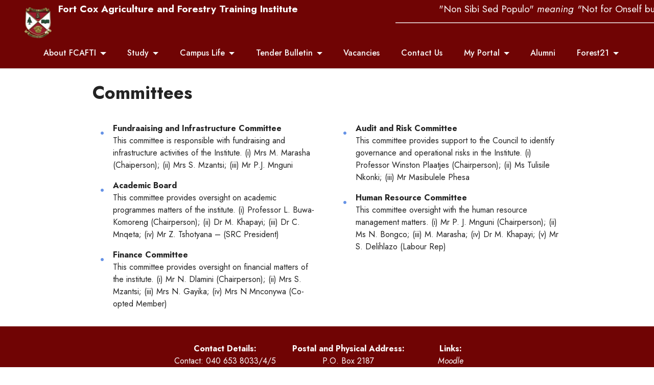

--- FILE ---
content_type: text/html
request_url: https://fortcox.ac.za/Council%20Committees.html
body_size: 17079
content:
<!DOCTYPE html>
<html  >
<head>
  <!-- Site made with Mobirise Website Builder v5.9.0, https://mobirise.com -->
  <meta charset="UTF-8">
  <meta http-equiv="X-UA-Compatible" content="IE=edge">
  <meta name="generator" content="Mobirise v5.9.0, mobirise.com">
  <meta name="viewport" content="width=device-width, initial-scale=1, minimum-scale=1">
  <link rel="shortcut icon" href="assets/images/fcafti-logo-removebg-preview-121x139.png" type="image/x-icon">
  <meta name="description" content="">
  
  
  <title>Council Committees</title>
  <link rel="stylesheet" href="assets/bootstrap/css/bootstrap.min.css">
  <link rel="stylesheet" href="assets/bootstrap/css/bootstrap-grid.min.css">
  <link rel="stylesheet" href="assets/bootstrap/css/bootstrap-reboot.min.css">
  <link rel="stylesheet" href="assets/dropdown/css/style.css">
  <link rel="stylesheet" href="assets/socicon/css/styles.css">
  <link rel="stylesheet" href="assets/theme/css/style.css">
  <link rel="preload" href="https://fonts.googleapis.com/css?family=Jost:100,200,300,400,500,600,700,800,900,100i,200i,300i,400i,500i,600i,700i,800i,900i&display=swap" as="style" onload="this.onload=null;this.rel='stylesheet'">
  <noscript><link rel="stylesheet" href="https://fonts.googleapis.com/css?family=Jost:100,200,300,400,500,600,700,800,900,100i,200i,300i,400i,500i,600i,700i,800i,900i&display=swap"></noscript>
  <link rel="preload" as="style" href="assets/mobirise/css/mbr-additional.css"><link rel="stylesheet" href="assets/mobirise/css/mbr-additional.css" type="text/css">

  
  
  
</head>
<body>
  
  <section data-bs-version="5.1" class="menu cid-s48OLK6784" once="menu" id="menu1-8b">
    
    <nav class="navbar navbar-dropdown navbar-fixed-top navbar-expand-lg">
        <div class="container-fluid">
            <div class="navbar-brand">
                <span class="navbar-logo">
                    <a href="https://mobiri.se">
                        <img src="assets/images/fcafti-logo-removebg-preview-121x139.png" alt="Mobirise" style="height: 3.8rem;">
                    </a>
                </span>
                <span class="navbar-caption-wrap"><a class="navbar-caption text-white text-primary display-7" href="index.html"><p><strong>Fort Cox Agriculture and Forestry Training Institute</strong>&nbsp;&nbsp;&nbsp;&nbsp;&nbsp;&nbsp;&nbsp;&nbsp;&nbsp;&nbsp;&nbsp;&nbsp;&nbsp;&nbsp;&nbsp;&nbsp;&nbsp;&nbsp;&nbsp;&nbsp;&nbsp;&nbsp;&nbsp;&nbsp;&nbsp;&nbsp;&nbsp;&nbsp;&nbsp;&nbsp;&nbsp;&nbsp;&nbsp;&nbsp;&nbsp;&nbsp;&nbsp;&nbsp; &nbsp; &nbsp; &nbsp; &nbsp;"Non Sibi Sed Populo" <em>meaning "</em>Not for Onself but for the People"<br>&nbsp; &nbsp; &nbsp; &nbsp; &nbsp; &nbsp; &nbsp; &nbsp; &nbsp; &nbsp; &nbsp; &nbsp; &nbsp; &nbsp; &nbsp; &nbsp; &nbsp; &nbsp; &nbsp; &nbsp; &nbsp; &nbsp; &nbsp; &nbsp; &nbsp; &nbsp; &nbsp; &nbsp; &nbsp; &nbsp; &nbsp; &nbsp; &nbsp; &nbsp; &nbsp; &nbsp; &nbsp; &nbsp; &nbsp; &nbsp; &nbsp; &nbsp; &nbsp; &nbsp; &nbsp; &nbsp; &nbsp; &nbsp; &nbsp; &nbsp; &nbsp; &nbsp; &nbsp; &nbsp; &nbsp; _______________________________________________________________________&nbsp; &nbsp; &nbsp; &nbsp; &nbsp; &nbsp; &nbsp; &nbsp; &nbsp; &nbsp;&nbsp;<br>&nbsp; &nbsp; &nbsp; &nbsp; &nbsp; &nbsp; &nbsp;&nbsp;</p></a></span>
            </div>
            <button class="navbar-toggler" type="button" data-toggle="collapse" data-bs-toggle="collapse" data-target="#navbarSupportedContent" data-bs-target="#navbarSupportedContent" aria-controls="navbarNavAltMarkup" aria-expanded="false" aria-label="Toggle navigation">
                <div class="hamburger">
                    <span></span>
                    <span></span>
                    <span></span>
                    <span></span>
                </div>
            </button>
            <div class="collapse navbar-collapse" id="navbarSupportedContent">
                <ul class="navbar-nav nav-dropdown nav-right" data-app-modern-menu="true"><li class="nav-item dropdown"><a class="nav-link link text-white dropdown-toggle display-4" href="https://mobirise.com" data-toggle="dropdown-submenu" data-bs-toggle="dropdown" data-bs-auto-close="outside" aria-expanded="false">About FCAFTI</a><div class="dropdown-menu" aria-labelledby="dropdown-undefined"><a class="text-white dropdown-item text-primary display-4" href="Our History.html">Our History</a><a class="text-white dropdown-item text-primary display-4" href="Teaching and Learning.html">Teaching and Learning</a><a class="text-white dropdown-item text-primary display-4" href="Management and Governance.html">Management and Governance</a><a class="text-white show dropdown-item text-primary display-4" href="FCAFTI Policies.html">FCAFTI Policies and Publications</a><div class="dropdown"><a class="text-white dropdown-item dropdown-toggle display-4" href="https://mobirise.com" data-toggle="dropdown-submenu" data-bs-toggle="dropdown" data-bs-auto-close="outside" aria-expanded="false">Academic Departments</a><div class="dropdown-menu dropdown-submenu" aria-labelledby="dropdown-undefined"><a class="text-white dropdown-item text-primary display-4" href="Department of Animal Production and Agribusiness.html">Animal Production and Agribusiness</a><a class="text-white dropdown-item show text-primary display-4" href="Department of Crop Production and Agricultural Engineering.html">Crop Production and Agricultural Engineering</a><a class="text-white dropdown-item show text-primary display-4" href="Department of Forestry and Natural Resource Management.html">Forestry and Natural Resource Management</a></div></div><a class="text-white show dropdown-item text-primary display-4" href="RDC.html">Rural Development Centre</a><a class="text-white show dropdown-item text-primary display-4" href="Farm.html">Farm</a><a class="text-white dropdown-item text-primary display-4" href="HR.html">Human Resource&nbsp;</a><a class="text-white show dropdown-item text-primary display-4" href="Facilities.html">Facilities</a><a class="text-white show dropdown-item text-primary display-4" href="page44.html">Finance</a><a class="text-white show dropdown-item text-primary display-4" href="TQA.html">Total Quality Assurance</a></div></li><li class="nav-item dropdown"><a class="nav-link link text-white dropdown-toggle display-4" href="https://mobirise.com" data-toggle="dropdown-submenu" data-bs-toggle="dropdown" data-bs-auto-close="outside" aria-expanded="false">Study</a><div class="dropdown-menu" aria-labelledby="dropdown-undefined"><a class="text-white dropdown-item text-primary display-4" href="Qualifications.html">Qualifications</a><a class="text-white dropdown-item text-primary display-4" href="Fees.html">Fees</a><a class="text-white show dropdown-item text-primary display-4" href="Student Affairs.html">Student Affairs</a><a class="text-white show dropdown-item text-primary display-4" href="FCAFTI Calendar.html">FCAFTI Calendar</a><a class="text-white show dropdown-item text-primary display-4" href="Apply.html">Apply</a><a class="text-white show dropdown-item text-primary display-4" href="Short Courses.html">Short Courses</a></div></li><li class="nav-item dropdown"><a class="nav-link link text-white dropdown-toggle display-4" href="https://mobirise.com" data-toggle="dropdown-submenu" data-bs-toggle="dropdown" data-bs-auto-close="outside" aria-expanded="false">Campus Life</a><div class="dropdown-menu" aria-labelledby="dropdown-undefined"><a class="text-white dropdown-item text-primary display-4" href="Accommodation.html">Accommodation</a><a class="text-white show dropdown-item text-primary display-4" href="Sports.html">Sports</a><a class="text-white show dropdown-item text-primary display-4" href="Library.html">Library</a></div></li>
                    <li class="nav-item dropdown"><a class="nav-link link text-white dropdown-toggle display-4" href="https://mobirise.com" data-toggle="dropdown-submenu" data-bs-toggle="dropdown" data-bs-auto-close="outside" aria-expanded="false">Tender Bulletin</a><div class="dropdown-menu" aria-labelledby="dropdown-undefined"><a class="text-white show dropdown-item text-primary display-4" href="Bid opening.html">Bids Opening</a><a class="text-white show dropdown-item text-primary display-4" href="Awarded Tenders.html">Awarded Tenders</a><a class="text-white show dropdown-item text-primary display-4" href="page62.html">Request for Quotations</a></div></li><li class="nav-item"><a class="nav-link link text-white show text-primary display-4" href="Vacancies.html">Vacancies</a></li><li class="nav-item"><a class="nav-link link text-white text-primary display-4" href="Contact Us.html">Contact Us</a></li><li class="nav-item dropdown"><a class="nav-link link text-white dropdown-toggle display-4" href="https://mobirise.com" data-toggle="dropdown-submenu" data-bs-toggle="dropdown" data-bs-auto-close="outside" aria-expanded="false">My Portal</a><div class="dropdown-menu" aria-labelledby="dropdown-undefined"><a class="text-white dropdown-item text-primary display-4" href="https://fortcoxmoodle.gnomio.com" target="_blank">Moodle</a><a class="text-white show dropdown-item text-primary display-4" href="https://fortcox.studentmanager.co.za" target="_blank">Student Manager</a></div></li><li class="nav-item"><a class="nav-link link text-white text-primary display-4" href="Alumni.html">Alumni</a></li><li class="nav-item dropdown"><a class="nav-link link text-white text-primary dropdown-toggle display-4" href="Forest21.html" data-toggle="dropdown-submenu" data-bs-toggle="dropdown" data-bs-auto-close="outside" aria-expanded="false">Forest21</a><div class="dropdown-menu" aria-labelledby="dropdown-undefined"><a class="text-white text-primary dropdown-item display-4" href="index.html">Publicity</a><a class="text-white text-primary show dropdown-item display-4" href="page64.html">Gallery&nbsp;</a></div></li></ul>
                
                
            </div>
        </div>
    </nav>

</section>

<section data-bs-version="5.1" class="content13 cid-sVb1gOA5cy" id="content13-8e">
    
    
    <div class="container">
        <div class="row justify-content-center">
            <div class="col-md-12 col-lg-10">
                <h3 class="mbr-section-title mbr-fonts-style mb-4 display-5"><strong>Committees</strong></h3>
            </div>
        </div>
        <div class="row justify-content-center">
            <div class="col-md-12 col-lg-10">
                <div class="row justify-content-center">
                    <div class="col-12 col-lg-6">
                        <ul class="list mbr-fonts-style display-4">
                            <li><strong>Fundraaising and Infrastructure Committee</strong><br>This committee is responsible with fundraising and infrastructure activities of the Institute. (i)	Mrs M. Marasha (Chaiperson); (ii)	Mrs S. Mzantsi; (iii)	Mr P.J. Mnguni</li>
                            <li><strong>Academic Board</strong><br>This committee provides oversight on academic programmes matters of the institute. (i)	Professor L. Buwa-Komoreng (Chairperson); (ii)	Dr M. Khapayi; (iii)	Dr C. Mnqeta; (iv)	Mr Z. Tshotyana – (SRC President)</li>
                            <li><strong>Finance Committee</strong><br>This committee provides oversight on financial matters of the institute. (i)	Mr N. Dlamini (Chairperson); (ii)	Mrs S. Mzantsi; (iii)	Mrs N. Gayika; (iv)	Mrs N Mnconywa (Co-opted Member)</li>
                        </ul>
                    </div>
                    <div class="col-12 col-lg-6">
                        <ul class="list mbr-fonts-style display-4">
                            <li><strong>Audit and Risk Committee</strong><br>This committee provides support to the Council to identify governance and operational risks in the Institute. (i)	Professor Winston Plaatjes (Chairperson); (ii)	Ms Tulisile Nkonki; (iii)	Mr Masibulele Phesa</li>
                            <li><strong>Human Resource Committee<br></strong>This committee oversight with the human resource management matters. (i)	Mr P. J. Mnguni (Chairperson); (ii)	Ms N. Bongco; (iii)	M. Marasha; (iv)	Dr M. Khapayi; (v)	Mr S. Delihlazo (Labour Rep)</li>
                        </ul>
                    </div>
                </div>
            </div>
        </div>
    </div>
</section>

<section data-bs-version="5.1" class="footer3 cid-s48P1Icc8J" once="footers" id="footer3-8c">

    

    

    <div class="container">
        <div class="media-container-row align-center mbr-white">
            <div class="row row-links">
                <ul class="foot-menu">
                    
                    
                    
                    
                    
                <li class="foot-menu-item mbr-fonts-style display-4"><strong>Contact Details:
</strong><div>Contact: 040 653 8033/4/5
</div><div>Fax: 040 653 8036
</div><div>Email: admin@fortcox.ac.za
</div><div><br></div></li><li class="foot-menu-item mbr-fonts-style display-4"><strong>Postal and Physical Address:
</strong><div>P.O. Box 2187
</div><div>King William's Town
</div><div>5600
</div><div>Cwaru Road
</div><div>New College Admin
</div><div>Middledrift
</div><div>5685
</div><div><br></div></li><li class="foot-menu-item mbr-fonts-style display-4"><strong>Links:
</strong><div><a href="https://fortcoxassessment.moodlecloud.com" class="text-white text-primary" target="_blank"><em>Moodle</em></a>
</div><div><a href="https://fortcox.studentmanager.co.za" class="text-white text-primary" target="_blank"><em>Student Manager</em></a>
</div><div><a href="https://fortcox.studentmanager.co.za/apply" class="text-white" target="_blank"><em>Apply&nbsp;Online</em></a></div><div><a href="https://www.turnitin.com/login_page.asp?lang=en_us" class="text-white text-primary" target="_blank"><em>Turnitin</em></a></div><div><em><a href="http://ebookcentral.proquest.com/lib/fortcoxza/" class="text-white" target="_blank">Pro-Quest</a></em></div><div><a href="https://facebook.com/fcafti" class="text-white text-primary" target="_blank"><em>Facebook</em></a>
</div><div><a href="https://twitter.com/fcafti" class="text-white text-primary" target="_blank"><em>Twitter</em></a>
</div><div><em>Instagram
</em></div><div><a href="https://forest21.org" class="text-white text-primary" target="_blank"><em>Forest21</em></a></div><div><a href="Bid opening.html" class="text-white text-primary" target="_blank"><em>Tender Bulletin</em></a></div><div><em><a href="Vacancies.html" class="text-white" target="_blank">Vacancies</a></em></div><div><br></div></li></ul>
            </div>
            <div class="row social-row">
                <div class="social-list align-right pb-2">
                    
                    
                    
                    
                    
                    
                <div class="soc-item">
                        <a href="https://twitter.com/fcafti" target="_blank">
                            <span class="mbr-iconfont mbr-iconfont-social socicon-twitter socicon"></span>
                        </a>
                    </div><div class="soc-item">
                        <a href="https://www.facebook.com/fcafti" target="_blank">
                            <span class="mbr-iconfont mbr-iconfont-social socicon-facebook socicon"></span>
                        </a>
                    </div><div class="soc-item">
                        <a href="https://www.youtube.com/channel/UC7IY4UpvYj9dxJVkA_9fimQ" target="_blank">
                            <span class="mbr-iconfont mbr-iconfont-social socicon-youtube socicon"></span>
                        </a>
                    </div><div class="soc-item">
                        <a href="https://instagram.com/fcafti" target="_blank">
                            <span class="mbr-iconfont mbr-iconfont-social socicon-instagram socicon"></span>
                        </a>
                    </div></div>
            </div>
            <div class="row row-copirayt">
                <p class="mbr-text mb-0 mbr-fonts-style mbr-white align-center display-4">
                    © Copyright 2023 Fort Cox Agriculture and Forestry Training Institute. All Rights Reserved.
                </p>
            </div>
        </div>
    </div>
</section><section class="display-7" style="padding: 0;align-items: center;justify-content: center;flex-wrap: wrap;    align-content: center;display: flex;position: relative;height: 4rem;"><a href="https://mobiri.se/1715973" style="flex: 1 1;height: 4rem;position: absolute;width: 100%;z-index: 1;"><img alt="" style="height: 4rem;" src="[data-uri]"></a><p style="margin: 0;text-align: center;" class="display-7">&#8204;</p><a style="z-index:1" href="https://mobirise.com/drag-drop-website-builder.html">Drag & Drop Website Builder</a></section><script src="assets/bootstrap/js/bootstrap.bundle.min.js"></script>  <script src="assets/smoothscroll/smooth-scroll.js"></script>  <script src="assets/ytplayer/index.js"></script>  <script src="assets/dropdown/js/navbar-dropdown.js"></script>  <script src="assets/theme/js/script.js"></script>  
  
  
</body>
</html>

--- FILE ---
content_type: text/css
request_url: https://fortcox.ac.za/assets/mobirise/css/mbr-additional.css
body_size: 833513
content:
.btn {
  border-width: 2px;
}
body {
  font-family: Jost;
}
.display-1 {
  font-family: 'Jost', sans-serif;
  font-size: 4.6rem;
  line-height: 1.1;
}
.display-1 > .mbr-iconfont {
  font-size: 5.75rem;
}
.display-2 {
  font-family: 'Jost', sans-serif;
  font-size: 3rem;
  line-height: 1.1;
}
.display-2 > .mbr-iconfont {
  font-size: 3.75rem;
}
.display-4 {
  font-family: 'Jost', sans-serif;
  font-size: 1rem;
  line-height: 1.5;
}
.display-4 > .mbr-iconfont {
  font-size: 1.25rem;
}
.display-5 {
  font-family: 'Jost', sans-serif;
  font-size: 2.2rem;
  line-height: 1.5;
}
.display-5 > .mbr-iconfont {
  font-size: 2.75rem;
}
.display-7 {
  font-family: 'Jost', sans-serif;
  font-size: 1.2rem;
  line-height: 1.5;
}
.display-7 > .mbr-iconfont {
  font-size: 1.5rem;
}
/* ---- Fluid typography for mobile devices ---- */
/* 1.4 - font scale ratio ( bootstrap == 1.42857 ) */
/* 100vw - current viewport width */
/* (48 - 20)  48 == 48rem == 768px, 20 == 20rem == 320px(minimal supported viewport) */
/* 0.65 - min scale variable, may vary */
@media (max-width: 992px) {
  .display-1 {
    font-size: 3.68rem;
  }
}
@media (max-width: 768px) {
  .display-1 {
    font-size: 3.22rem;
    font-size: calc( 2.26rem + (4.6 - 2.26) * ((100vw - 20rem) / (48 - 20)));
    line-height: calc( 1.1 * (2.26rem + (4.6 - 2.26) * ((100vw - 20rem) / (48 - 20))));
  }
  .display-2 {
    font-size: 2.4rem;
    font-size: calc( 1.7rem + (3 - 1.7) * ((100vw - 20rem) / (48 - 20)));
    line-height: calc( 1.3 * (1.7rem + (3 - 1.7) * ((100vw - 20rem) / (48 - 20))));
  }
  .display-4 {
    font-size: 0.8rem;
    font-size: calc( 1rem + (1 - 1) * ((100vw - 20rem) / (48 - 20)));
    line-height: calc( 1.4 * (1rem + (1 - 1) * ((100vw - 20rem) / (48 - 20))));
  }
  .display-5 {
    font-size: 1.76rem;
    font-size: calc( 1.42rem + (2.2 - 1.42) * ((100vw - 20rem) / (48 - 20)));
    line-height: calc( 1.4 * (1.42rem + (2.2 - 1.42) * ((100vw - 20rem) / (48 - 20))));
  }
  .display-7 {
    font-size: 0.96rem;
    font-size: calc( 1.07rem + (1.2 - 1.07) * ((100vw - 20rem) / (48 - 20)));
    line-height: calc( 1.4 * (1.07rem + (1.2 - 1.07) * ((100vw - 20rem) / (48 - 20))));
  }
}
/* Buttons */
.btn {
  padding: 0.6rem 1.2rem;
  border-radius: 4px;
}
.btn-sm {
  padding: 0.6rem 1.2rem;
  border-radius: 4px;
}
.btn-md {
  padding: 0.6rem 1.2rem;
  border-radius: 4px;
}
.btn-lg {
  padding: 1rem 2.6rem;
  border-radius: 4px;
}
.bg-primary {
  background-color: #ffffff !important;
}
.bg-success {
  background-color: #40b0bf !important;
}
.bg-info {
  background-color: #47b5ed !important;
}
.bg-warning {
  background-color: #fafafa !important;
}
.bg-danger {
  background-color: #ff9966 !important;
}
.btn-primary,
.btn-primary:active {
  background-color: #ffffff !important;
  border-color: #ffffff !important;
  color: #808080 !important;
  box-shadow: 0 2px 2px 0 rgba(0, 0, 0, 0.2);
}
.btn-primary:hover,
.btn-primary:focus,
.btn-primary.focus,
.btn-primary.active {
  color: #545454 !important;
  background-color: #d4d4d4 !important;
  border-color: #d4d4d4 !important;
  box-shadow: 0 2px 5px 0 rgba(0, 0, 0, 0.2);
}
.btn-primary.disabled,
.btn-primary:disabled {
  color: #808080 !important;
  background-color: #d4d4d4 !important;
  border-color: #d4d4d4 !important;
}
.btn-secondary,
.btn-secondary:active {
  background-color: #ff6666 !important;
  border-color: #ff6666 !important;
  color: #ffffff !important;
  box-shadow: 0 2px 2px 0 rgba(0, 0, 0, 0.2);
}
.btn-secondary:hover,
.btn-secondary:focus,
.btn-secondary.focus,
.btn-secondary.active {
  color: #ffffff !important;
  background-color: #ff0f0f !important;
  border-color: #ff0f0f !important;
  box-shadow: 0 2px 5px 0 rgba(0, 0, 0, 0.2);
}
.btn-secondary.disabled,
.btn-secondary:disabled {
  color: #ffffff !important;
  background-color: #ff0f0f !important;
  border-color: #ff0f0f !important;
}
.btn-info,
.btn-info:active {
  background-color: #47b5ed !important;
  border-color: #47b5ed !important;
  color: #ffffff !important;
  box-shadow: 0 2px 2px 0 rgba(0, 0, 0, 0.2);
}
.btn-info:hover,
.btn-info:focus,
.btn-info.focus,
.btn-info.active {
  color: #ffffff !important;
  background-color: #148cca !important;
  border-color: #148cca !important;
  box-shadow: 0 2px 5px 0 rgba(0, 0, 0, 0.2);
}
.btn-info.disabled,
.btn-info:disabled {
  color: #ffffff !important;
  background-color: #148cca !important;
  border-color: #148cca !important;
}
.btn-success,
.btn-success:active {
  background-color: #40b0bf !important;
  border-color: #40b0bf !important;
  color: #ffffff !important;
  box-shadow: 0 2px 2px 0 rgba(0, 0, 0, 0.2);
}
.btn-success:hover,
.btn-success:focus,
.btn-success.focus,
.btn-success.active {
  color: #ffffff !important;
  background-color: #2a747e !important;
  border-color: #2a747e !important;
  box-shadow: 0 2px 5px 0 rgba(0, 0, 0, 0.2);
}
.btn-success.disabled,
.btn-success:disabled {
  color: #ffffff !important;
  background-color: #2a747e !important;
  border-color: #2a747e !important;
}
.btn-warning,
.btn-warning:active {
  background-color: #fafafa !important;
  border-color: #fafafa !important;
  color: #7a7a7a !important;
  box-shadow: 0 2px 2px 0 rgba(0, 0, 0, 0.2);
}
.btn-warning:hover,
.btn-warning:focus,
.btn-warning.focus,
.btn-warning.active {
  color: #4f4f4f !important;
  background-color: #cfcfcf !important;
  border-color: #cfcfcf !important;
  box-shadow: 0 2px 5px 0 rgba(0, 0, 0, 0.2);
}
.btn-warning.disabled,
.btn-warning:disabled {
  color: #7a7a7a !important;
  background-color: #cfcfcf !important;
  border-color: #cfcfcf !important;
}
.btn-danger,
.btn-danger:active {
  background-color: #ff9966 !important;
  border-color: #ff9966 !important;
  color: #ffffff !important;
  box-shadow: 0 2px 2px 0 rgba(0, 0, 0, 0.2);
}
.btn-danger:hover,
.btn-danger:focus,
.btn-danger.focus,
.btn-danger.active {
  color: #ffffff !important;
  background-color: #ff5f0f !important;
  border-color: #ff5f0f !important;
  box-shadow: 0 2px 5px 0 rgba(0, 0, 0, 0.2);
}
.btn-danger.disabled,
.btn-danger:disabled {
  color: #ffffff !important;
  background-color: #ff5f0f !important;
  border-color: #ff5f0f !important;
}
.btn-white,
.btn-white:active {
  background-color: #fafafa !important;
  border-color: #fafafa !important;
  color: #7a7a7a !important;
  box-shadow: 0 2px 2px 0 rgba(0, 0, 0, 0.2);
}
.btn-white:hover,
.btn-white:focus,
.btn-white.focus,
.btn-white.active {
  color: #4f4f4f !important;
  background-color: #cfcfcf !important;
  border-color: #cfcfcf !important;
  box-shadow: 0 2px 5px 0 rgba(0, 0, 0, 0.2);
}
.btn-white.disabled,
.btn-white:disabled {
  color: #7a7a7a !important;
  background-color: #cfcfcf !important;
  border-color: #cfcfcf !important;
}
.btn-black,
.btn-black:active {
  background-color: #232323 !important;
  border-color: #232323 !important;
  color: #ffffff !important;
  box-shadow: 0 2px 2px 0 rgba(0, 0, 0, 0.2);
}
.btn-black:hover,
.btn-black:focus,
.btn-black.focus,
.btn-black.active {
  color: #ffffff !important;
  background-color: #000000 !important;
  border-color: #000000 !important;
  box-shadow: 0 2px 5px 0 rgba(0, 0, 0, 0.2);
}
.btn-black.disabled,
.btn-black:disabled {
  color: #ffffff !important;
  background-color: #000000 !important;
  border-color: #000000 !important;
}
.btn-primary-outline,
.btn-primary-outline:active {
  background-color: transparent !important;
  border-color: #ffffff;
  color: #ffffff;
}
.btn-primary-outline:hover,
.btn-primary-outline:focus,
.btn-primary-outline.focus,
.btn-primary-outline.active {
  color: #d4d4d4 !important;
  background-color: transparent!important;
  border-color: #d4d4d4 !important;
  box-shadow: none!important;
}
.btn-primary-outline.disabled,
.btn-primary-outline:disabled {
  color: #808080 !important;
  background-color: #ffffff !important;
  border-color: #ffffff !important;
}
.btn-secondary-outline,
.btn-secondary-outline:active {
  background-color: transparent !important;
  border-color: #ff6666;
  color: #ff6666;
}
.btn-secondary-outline:hover,
.btn-secondary-outline:focus,
.btn-secondary-outline.focus,
.btn-secondary-outline.active {
  color: #ff0f0f !important;
  background-color: transparent!important;
  border-color: #ff0f0f !important;
  box-shadow: none!important;
}
.btn-secondary-outline.disabled,
.btn-secondary-outline:disabled {
  color: #ffffff !important;
  background-color: #ff6666 !important;
  border-color: #ff6666 !important;
}
.btn-info-outline,
.btn-info-outline:active {
  background-color: transparent !important;
  border-color: #47b5ed;
  color: #47b5ed;
}
.btn-info-outline:hover,
.btn-info-outline:focus,
.btn-info-outline.focus,
.btn-info-outline.active {
  color: #148cca !important;
  background-color: transparent!important;
  border-color: #148cca !important;
  box-shadow: none!important;
}
.btn-info-outline.disabled,
.btn-info-outline:disabled {
  color: #ffffff !important;
  background-color: #47b5ed !important;
  border-color: #47b5ed !important;
}
.btn-success-outline,
.btn-success-outline:active {
  background-color: transparent !important;
  border-color: #40b0bf;
  color: #40b0bf;
}
.btn-success-outline:hover,
.btn-success-outline:focus,
.btn-success-outline.focus,
.btn-success-outline.active {
  color: #2a747e !important;
  background-color: transparent!important;
  border-color: #2a747e !important;
  box-shadow: none!important;
}
.btn-success-outline.disabled,
.btn-success-outline:disabled {
  color: #ffffff !important;
  background-color: #40b0bf !important;
  border-color: #40b0bf !important;
}
.btn-warning-outline,
.btn-warning-outline:active {
  background-color: transparent !important;
  border-color: #fafafa;
  color: #fafafa;
}
.btn-warning-outline:hover,
.btn-warning-outline:focus,
.btn-warning-outline.focus,
.btn-warning-outline.active {
  color: #cfcfcf !important;
  background-color: transparent!important;
  border-color: #cfcfcf !important;
  box-shadow: none!important;
}
.btn-warning-outline.disabled,
.btn-warning-outline:disabled {
  color: #7a7a7a !important;
  background-color: #fafafa !important;
  border-color: #fafafa !important;
}
.btn-danger-outline,
.btn-danger-outline:active {
  background-color: transparent !important;
  border-color: #ff9966;
  color: #ff9966;
}
.btn-danger-outline:hover,
.btn-danger-outline:focus,
.btn-danger-outline.focus,
.btn-danger-outline.active {
  color: #ff5f0f !important;
  background-color: transparent!important;
  border-color: #ff5f0f !important;
  box-shadow: none!important;
}
.btn-danger-outline.disabled,
.btn-danger-outline:disabled {
  color: #ffffff !important;
  background-color: #ff9966 !important;
  border-color: #ff9966 !important;
}
.btn-black-outline,
.btn-black-outline:active {
  background-color: transparent !important;
  border-color: #232323;
  color: #232323;
}
.btn-black-outline:hover,
.btn-black-outline:focus,
.btn-black-outline.focus,
.btn-black-outline.active {
  color: #000000 !important;
  background-color: transparent!important;
  border-color: #000000 !important;
  box-shadow: none!important;
}
.btn-black-outline.disabled,
.btn-black-outline:disabled {
  color: #ffffff !important;
  background-color: #232323 !important;
  border-color: #232323 !important;
}
.btn-white-outline,
.btn-white-outline:active {
  background-color: transparent !important;
  border-color: #fafafa;
  color: #fafafa;
}
.btn-white-outline:hover,
.btn-white-outline:focus,
.btn-white-outline.focus,
.btn-white-outline.active {
  color: #cfcfcf !important;
  background-color: transparent!important;
  border-color: #cfcfcf !important;
  box-shadow: none!important;
}
.btn-white-outline.disabled,
.btn-white-outline:disabled {
  color: #7a7a7a !important;
  background-color: #fafafa !important;
  border-color: #fafafa !important;
}
.text-primary {
  color: #ffffff !important;
}
.text-secondary {
  color: #ff6666 !important;
}
.text-success {
  color: #40b0bf !important;
}
.text-info {
  color: #47b5ed !important;
}
.text-warning {
  color: #fafafa !important;
}
.text-danger {
  color: #ff9966 !important;
}
.text-white {
  color: #fafafa !important;
}
.text-black {
  color: #232323 !important;
}
a.text-primary:hover,
a.text-primary:focus,
a.text-primary.active {
  color: #cccccc !important;
}
a.text-secondary:hover,
a.text-secondary:focus,
a.text-secondary.active {
  color: #ff0000 !important;
}
a.text-success:hover,
a.text-success:focus,
a.text-success.active {
  color: #266a73 !important;
}
a.text-info:hover,
a.text-info:focus,
a.text-info.active {
  color: #1283bc !important;
}
a.text-warning:hover,
a.text-warning:focus,
a.text-warning.active {
  color: #c7c7c7 !important;
}
a.text-danger:hover,
a.text-danger:focus,
a.text-danger.active {
  color: #ff5500 !important;
}
a.text-white:hover,
a.text-white:focus,
a.text-white.active {
  color: #c7c7c7 !important;
}
a.text-black:hover,
a.text-black:focus,
a.text-black.active {
  color: #000000 !important;
}
a[class*="text-"]:not(.nav-link):not(.dropdown-item):not([role]):not(.navbar-caption) {
  position: relative;
  background-image: transparent;
  background-size: 10000px 2px;
  background-repeat: no-repeat;
  background-position: 0px 1.2em;
  background-position: -10000px 1.2em;
}
a[class*="text-"]:not(.nav-link):not(.dropdown-item):not([role]):not(.navbar-caption):hover {
  transition: background-position 2s ease-in-out;
  background-image: linear-gradient(currentColor 50%, currentColor 50%);
  background-position: 0px 1.2em;
}
.nav-tabs .nav-link.active {
  color: #ffffff;
}
.nav-tabs .nav-link:not(.active) {
  color: #232323;
}
.alert-success {
  background-color: #70c770;
}
.alert-info {
  background-color: #47b5ed;
}
.alert-warning {
  background-color: #fafafa;
}
.alert-danger {
  background-color: #ff9966;
}
.mbr-section-btn a.btn:not(.btn-form) {
  border-radius: 100px;
}
.mbr-gallery-filter li a {
  border-radius: 100px !important;
}
.mbr-gallery-filter li.active .btn {
  background-color: #ffffff;
  border-color: #ffffff;
  color: #8c8c8c;
}
.mbr-gallery-filter li.active .btn:focus {
  box-shadow: none;
}
.nav-tabs .nav-link {
  border-radius: 100px !important;
}
a,
a:hover {
  color: #ffffff;
}
.mbr-plan-header.bg-primary .mbr-plan-subtitle,
.mbr-plan-header.bg-primary .mbr-plan-price-desc {
  color: #ffffff;
}
.mbr-plan-header.bg-success .mbr-plan-subtitle,
.mbr-plan-header.bg-success .mbr-plan-price-desc {
  color: #a0d8df;
}
.mbr-plan-header.bg-info .mbr-plan-subtitle,
.mbr-plan-header.bg-info .mbr-plan-price-desc {
  color: #ffffff;
}
.mbr-plan-header.bg-warning .mbr-plan-subtitle,
.mbr-plan-header.bg-warning .mbr-plan-price-desc {
  color: #ffffff;
}
.mbr-plan-header.bg-danger .mbr-plan-subtitle,
.mbr-plan-header.bg-danger .mbr-plan-price-desc {
  color: #ffffff;
}
/* Scroll to top button*/
.scrollToTop_wraper {
  display: none;
}
.form-control {
  font-family: 'Jost', sans-serif;
  font-size: 1rem;
  line-height: 1.5;
  font-weight: 400;
}
.form-control > .mbr-iconfont {
  font-size: 1.25rem;
}
.form-control:hover,
.form-control:focus {
  box-shadow: rgba(0, 0, 0, 0.07) 0px 1px 1px 0px, rgba(0, 0, 0, 0.07) 0px 1px 3px 0px, rgba(0, 0, 0, 0.03) 0px 0px 0px 1px;
  border-color: #ffffff !important;
}
.form-control:-webkit-input-placeholder {
  font-family: 'Jost', sans-serif;
  font-size: 1rem;
  line-height: 1.5;
  font-weight: 400;
}
.form-control:-webkit-input-placeholder > .mbr-iconfont {
  font-size: 1.25rem;
}
blockquote {
  border-color: #ffffff;
}
/* Forms */
.mbr-form .input-group-btn a.btn {
  border-radius: 100px !important;
}
.mbr-form .input-group-btn a.btn:hover {
  box-shadow: 0 10px 40px 0 rgba(0, 0, 0, 0.2);
}
.mbr-form .input-group-btn button[type="submit"] {
  border-radius: 100px !important;
  padding: 1rem 3rem;
}
.mbr-form .input-group-btn button[type="submit"]:hover {
  box-shadow: 0 10px 40px 0 rgba(0, 0, 0, 0.2);
}
.jq-selectbox li:hover,
.jq-selectbox li.selected {
  background-color: #ffffff;
  color: #000000;
}
.jq-number__spin {
  transition: 0.25s ease;
}
.jq-number__spin:hover {
  border-color: #ffffff;
}
.jq-selectbox .jq-selectbox__trigger-arrow,
.jq-number__spin.minus:after,
.jq-number__spin.plus:after {
  transition: 0.4s;
  border-top-color: #353535;
  border-bottom-color: #353535;
}
.jq-selectbox:hover .jq-selectbox__trigger-arrow,
.jq-number__spin.minus:hover:after,
.jq-number__spin.plus:hover:after {
  border-top-color: #ffffff;
  border-bottom-color: #ffffff;
}
.xdsoft_datetimepicker .xdsoft_calendar td.xdsoft_default,
.xdsoft_datetimepicker .xdsoft_calendar td.xdsoft_current,
.xdsoft_datetimepicker .xdsoft_timepicker .xdsoft_time_box > div > div.xdsoft_current {
  color: #000000 !important;
  background-color: #ffffff !important;
  box-shadow: none !important;
}
.xdsoft_datetimepicker .xdsoft_calendar td:hover,
.xdsoft_datetimepicker .xdsoft_timepicker .xdsoft_time_box > div > div:hover {
  color: #000000 !important;
  background: #ff6666 !important;
  box-shadow: none !important;
}
.lazy-bg {
  background-image: none !important;
}
.lazy-placeholder:not(section),
.lazy-none {
  display: block;
  position: relative;
  padding-bottom: 56.25%;
  width: 100%;
  height: auto;
}
iframe.lazy-placeholder,
.lazy-placeholder:after {
  content: '';
  position: absolute;
  width: 200px;
  height: 200px;
  background: transparent no-repeat center;
  background-size: contain;
  top: 50%;
  left: 50%;
  transform: translateX(-50%) translateY(-50%);
  background-image: url("data:image/svg+xml;charset=UTF-8,%3csvg width='32' height='32' viewBox='0 0 64 64' xmlns='http://www.w3.org/2000/svg' stroke='%23ffffff' %3e%3cg fill='none' fill-rule='evenodd'%3e%3cg transform='translate(16 16)' stroke-width='2'%3e%3ccircle stroke-opacity='.5' cx='16' cy='16' r='16'/%3e%3cpath d='M32 16c0-9.94-8.06-16-16-16'%3e%3canimateTransform attributeName='transform' type='rotate' from='0 16 16' to='360 16 16' dur='1s' repeatCount='indefinite'/%3e%3c/path%3e%3c/g%3e%3c/g%3e%3c/svg%3e");
}
section.lazy-placeholder:after {
  opacity: 0.5;
}
body {
  overflow-x: hidden;
}
a {
  transition: color 0.6s;
}
.cid-s48OLK6784 {
  z-index: 1000;
  width: 100%;
  position: relative;
  min-height: 60px;
}
.cid-s48OLK6784 nav.navbar {
  position: fixed;
}
.cid-s48OLK6784 .dropdown-item:before {
  font-family: Moririse2 !important;
  content: '\e966';
  display: inline-block;
  width: 0;
  position: absolute;
  left: 1rem;
  top: 0.5rem;
  margin-right: 0.5rem;
  line-height: 1;
  font-size: inherit;
  vertical-align: middle;
  text-align: center;
  overflow: hidden;
  transform: scale(0, 1);
  transition: all 0.25s ease-in-out;
}
.cid-s48OLK6784 .dropdown-menu {
  padding: 0;
}
.cid-s48OLK6784 .dropdown-item {
  border-bottom: 1px solid #e6e6e6;
}
.cid-s48OLK6784 .dropdown-item:hover,
.cid-s48OLK6784 .dropdown-item:focus {
  background: #ffffff !important;
  color: white !important;
}
.cid-s48OLK6784 .nav-dropdown .link {
  padding: 0 0.3em !important;
  margin: .667em 1em !important;
}
.cid-s48OLK6784 .nav-dropdown .link.dropdown-toggle::after {
  margin-left: 0.5rem;
  margin-top: 0.2rem;
}
.cid-s48OLK6784 .nav-link {
  position: relative;
}
.cid-s48OLK6784 .container {
  display: flex;
  margin: auto;
}
.cid-s48OLK6784 .iconfont-wrapper {
  color: #000000 !important;
  font-size: 1.5rem;
  padding-right: .5rem;
}
.cid-s48OLK6784 .navbar-caption {
  padding-right: 4rem;
}
.cid-s48OLK6784 .dropdown-menu,
.cid-s48OLK6784 .navbar.opened {
  background: #700404 !important;
}
.cid-s48OLK6784 .nav-item:focus,
.cid-s48OLK6784 .nav-link:focus {
  outline: none;
}
.cid-s48OLK6784 .dropdown .dropdown-menu .dropdown-item {
  width: auto;
  transition: all 0.25s ease-in-out;
}
.cid-s48OLK6784 .dropdown .dropdown-menu .dropdown-item::after {
  right: 0.5rem;
}
.cid-s48OLK6784 .dropdown .dropdown-menu .dropdown-item .mbr-iconfont {
  margin-left: -1.8rem;
  padding-right: 1rem;
  font-size: inherit;
}
.cid-s48OLK6784 .dropdown .dropdown-menu .dropdown-item .mbr-iconfont:before {
  display: inline-block;
  transform: scale(1, 1);
  transition: all 0.25s ease-in-out;
}
.cid-s48OLK6784 .collapsed .dropdown-menu .dropdown-item:before {
  display: none;
}
.cid-s48OLK6784 .collapsed .dropdown .dropdown-menu .dropdown-item {
  padding: 0.235em 1.5em 0.235em 1.5em !important;
  transition: none;
  margin: 0 !important;
}
.cid-s48OLK6784 .navbar {
  min-height: 77px;
  transition: all .3s;
  border-bottom: 1px solid transparent;
  background: #700404;
}
.cid-s48OLK6784 .navbar:not(.navbar-short) {
  border-bottom: 1px solid #e6e6e6;
}
.cid-s48OLK6784 .navbar.opened {
  transition: all .3s;
}
.cid-s48OLK6784 .navbar .dropdown-item {
  padding: .5rem 1.8rem;
}
.cid-s48OLK6784 .navbar .navbar-logo img {
  width: auto;
}
.cid-s48OLK6784 .navbar .navbar-collapse {
  justify-content: flex-end;
  z-index: 1;
}
.cid-s48OLK6784 .navbar.collapsed .nav-item .nav-link::before {
  display: none;
}
.cid-s48OLK6784 .navbar.collapsed.opened .dropdown-menu {
  top: 0;
}
@media (min-width: 992px) {
  .cid-s48OLK6784 .navbar.collapsed.opened:not(.navbar-short) .navbar-collapse {
    max-height: calc(98.5vh - 3.8rem);
  }
}
.cid-s48OLK6784 .navbar.collapsed .dropdown-menu .dropdown-submenu {
  left: 0 !important;
}
.cid-s48OLK6784 .navbar.collapsed .dropdown-menu .dropdown-item:after {
  right: auto;
}
.cid-s48OLK6784 .navbar.collapsed .dropdown-menu .dropdown-toggle[data-toggle="dropdown-submenu"]:after {
  margin-left: 0.5rem;
  margin-top: 0.2rem;
  border-top: 0.35em solid;
  border-right: 0.35em solid transparent;
  border-left: 0.35em solid transparent;
  border-bottom: 0;
  top: 55%;
}
.cid-s48OLK6784 .navbar.collapsed ul.navbar-nav li {
  margin: auto;
}
.cid-s48OLK6784 .navbar.collapsed .dropdown-menu .dropdown-item {
  padding: .25rem 1.5rem;
  text-align: center;
}
.cid-s48OLK6784 .navbar.collapsed .icons-menu {
  padding-left: 0;
  padding-right: 0;
  padding-top: .5rem;
  padding-bottom: .5rem;
}
@media (max-width: 991px) {
  .cid-s48OLK6784 .navbar .nav-item .nav-link::before {
    display: none;
  }
  .cid-s48OLK6784 .navbar.opened .dropdown-menu {
    top: 0;
  }
  .cid-s48OLK6784 .navbar .dropdown-menu .dropdown-submenu {
    left: 0 !important;
  }
  .cid-s48OLK6784 .navbar .dropdown-menu .dropdown-item:after {
    right: auto;
  }
  .cid-s48OLK6784 .navbar .dropdown-menu .dropdown-toggle[data-toggle="dropdown-submenu"]:after {
    margin-left: 0.5rem;
    margin-top: 0.2rem;
    border-top: 0.35em solid;
    border-right: 0.35em solid transparent;
    border-left: 0.35em solid transparent;
    border-bottom: 0;
    top: 55%;
  }
  .cid-s48OLK6784 .navbar .navbar-logo img {
    height: 3.8rem !important;
  }
  .cid-s48OLK6784 .navbar ul.navbar-nav li {
    margin: auto;
  }
  .cid-s48OLK6784 .navbar .dropdown-menu .dropdown-item {
    padding: .25rem 1.5rem !important;
    text-align: center;
  }
  .cid-s48OLK6784 .navbar .navbar-brand {
    flex-shrink: initial;
    flex-basis: auto;
    word-break: break-word;
    padding-right: 2rem;
  }
  .cid-s48OLK6784 .navbar .navbar-toggler {
    flex-basis: auto;
  }
  .cid-s48OLK6784 .navbar .icons-menu {
    padding-left: 0;
    padding-top: .5rem;
    padding-bottom: .5rem;
  }
}
.cid-s48OLK6784 .navbar.navbar-short {
  min-height: 60px;
}
.cid-s48OLK6784 .navbar.navbar-short .navbar-logo img {
  height: 3rem !important;
}
.cid-s48OLK6784 .navbar.navbar-short .navbar-brand {
  padding: 0;
}
.cid-s48OLK6784 .navbar-brand {
  flex-shrink: 0;
  align-items: center;
  margin-right: 0;
  padding: 0;
  transition: all .3s;
  word-break: break-word;
  z-index: 1;
}
.cid-s48OLK6784 .navbar-brand .navbar-caption {
  line-height: inherit !important;
}
.cid-s48OLK6784 .navbar-brand .navbar-logo a {
  outline: none;
}
.cid-s48OLK6784 .dropdown-item.active,
.cid-s48OLK6784 .dropdown-item:active {
  background-color: transparent;
}
.cid-s48OLK6784 .navbar-expand-lg .navbar-nav .nav-link {
  padding: 0;
}
.cid-s48OLK6784 .nav-dropdown .link.dropdown-toggle {
  margin-right: 1.667em;
}
.cid-s48OLK6784 .nav-dropdown .link.dropdown-toggle[aria-expanded="true"] {
  margin-right: 0;
  padding: 0.667em 1.667em;
}
.cid-s48OLK6784 .navbar.navbar-expand-lg .dropdown .dropdown-menu {
  background: #700404;
}
.cid-s48OLK6784 .navbar.navbar-expand-lg .dropdown .dropdown-menu .dropdown-submenu {
  margin: 0;
  left: 100%;
}
.cid-s48OLK6784 .navbar .dropdown.open > .dropdown-menu {
  display: block;
}
.cid-s48OLK6784 ul.navbar-nav {
  flex-wrap: wrap;
}
.cid-s48OLK6784 .navbar-buttons {
  text-align: center;
  min-width: 170px;
}
.cid-s48OLK6784 button.navbar-toggler {
  outline: none;
  width: 31px;
  height: 20px;
  cursor: pointer;
  transition: all .2s;
  position: relative;
  align-self: center;
}
.cid-s48OLK6784 button.navbar-toggler .hamburger span {
  position: absolute;
  right: 0;
  width: 30px;
  height: 2px;
  border-right: 5px;
  background-color: currentColor;
}
.cid-s48OLK6784 button.navbar-toggler .hamburger span:nth-child(1) {
  top: 0;
  transition: all .2s;
}
.cid-s48OLK6784 button.navbar-toggler .hamburger span:nth-child(2) {
  top: 8px;
  transition: all .15s;
}
.cid-s48OLK6784 button.navbar-toggler .hamburger span:nth-child(3) {
  top: 8px;
  transition: all .15s;
}
.cid-s48OLK6784 button.navbar-toggler .hamburger span:nth-child(4) {
  top: 16px;
  transition: all .2s;
}
.cid-s48OLK6784 nav.opened .hamburger span:nth-child(1) {
  top: 8px;
  width: 0;
  opacity: 0;
  right: 50%;
  transition: all .2s;
}
.cid-s48OLK6784 nav.opened .hamburger span:nth-child(2) {
  transform: rotate(45deg);
  transition: all .25s;
}
.cid-s48OLK6784 nav.opened .hamburger span:nth-child(3) {
  transform: rotate(-45deg);
  transition: all .25s;
}
.cid-s48OLK6784 nav.opened .hamburger span:nth-child(4) {
  top: 8px;
  width: 0;
  opacity: 0;
  right: 50%;
  transition: all .2s;
}
.cid-s48OLK6784 .navbar-dropdown {
  padding: .5rem 1rem;
  position: fixed;
}
.cid-s48OLK6784 a.nav-link {
  display: flex;
  align-items: center;
  justify-content: center;
}
.cid-s48OLK6784 .icons-menu {
  flex-wrap: nowrap;
  display: flex;
  justify-content: center;
  padding-left: 1rem;
  padding-right: 1rem;
  padding-top: 0.3rem;
  text-align: center;
}
@media screen and (-ms-high-contrast: active), (-ms-high-contrast: none) {
  .cid-s48OLK6784 .navbar {
    height: 77px;
  }
  .cid-s48OLK6784 .navbar.opened {
    height: auto;
  }
  .cid-s48OLK6784 .nav-item .nav-link:hover::before {
    width: 175%;
    max-width: calc(100% + 2rem);
    left: -1rem;
  }
}
.cid-sTLJUXtwn9 {
  padding-top: 0rem;
  padding-bottom: 0rem;
  background-color: #fafafa;
}
.cid-sTLJUXtwn9 .carousel {
  height: 800px;
}
.cid-sTLJUXtwn9 .carousel img {
  width: 100%;
  height: 100%;
  object-fit: cover;
}
.cid-sTLJUXtwn9 .carousel-item,
.cid-sTLJUXtwn9 .carousel-inner {
  height: 100%;
}
.cid-sTLJUXtwn9 .carousel-caption {
  bottom: 40px;
}
.cid-sTLJUXtwn9 .mobi-mbri-arrow-next {
  margin-left: 5px;
}
.cid-sTLJUXtwn9 .mobi-mbri-arrow-prev {
  margin-right: 5px;
}
.cid-sTLJUXtwn9 .carousel-control:hover {
  background: #1b1b1b;
  color: #fff;
  opacity: 1;
}
.cid-sTLJUXtwn9 .item-wrapper {
  width: 100%;
}
@media (max-width: 767px) {
  .cid-sTLJUXtwn9 .container .carousel-control {
    margin-bottom: 0;
  }
  .cid-sTLJUXtwn9 .content-slider-wrap {
    width: 100% !important;
  }
}
.cid-sTLJUXtwn9 .container .carousel-indicators {
  margin-bottom: 3px;
}
.cid-sTLJUXtwn9 .carousel-control {
  top: 50%;
  width: 60px;
  height: 60px;
  margin-top: -1.5rem;
  font-size: 22px;
  background-color: rgba(0, 0, 0, 0.5);
  border: 2px solid #fff;
  border-radius: 50%;
  transition: all 0.3s;
}
.cid-sTLJUXtwn9 .carousel-control.carousel-control-prev {
  left: 0;
  margin-left: 2.5rem;
}
.cid-sTLJUXtwn9 .carousel-control.carousel-control-next {
  right: 0;
  margin-right: 2.5rem;
}
@media (max-width: 767px) {
  .cid-sTLJUXtwn9 .carousel-control {
    top: auto;
    bottom: 1rem;
  }
}
.cid-sTLJUXtwn9 .carousel-indicators {
  position: absolute;
  bottom: 0;
  margin-bottom: 1.5rem !important;
}
.cid-sTLJUXtwn9 .carousel-indicators li {
  max-width: 15px;
  height: 15px;
  width: 15px;
  max-height: 15px;
  margin: 3px;
  background-color: rgba(0, 0, 0, 0.5);
  border: 2px solid #fff;
  border-radius: 50%;
  opacity: 0.5;
  transition: all 0.3s;
}
.cid-sTLJUXtwn9 .carousel-indicators li.active,
.cid-sTLJUXtwn9 .carousel-indicators li:hover {
  opacity: 0.9;
}
.cid-sTLJUXtwn9 .carousel-indicators li::after,
.cid-sTLJUXtwn9 .carousel-indicators li::before {
  content: none;
}
.cid-sTLJUXtwn9 .carousel-indicators.ie-fix {
  left: 50%;
  display: block;
  width: 60%;
  margin-left: -30%;
  text-align: center;
}
@media (max-width: 768px) {
  .cid-sTLJUXtwn9 .carousel-indicators {
    display: none !important;
  }
}
.cid-sTLJUXtwn9 H5 {
  color: #fafafa;
}
.cid-sTLJLXAkrh {
  padding-top: 2rem;
  padding-bottom: 0rem;
  background-color: #07630d;
}
.cid-sTLJLXAkrh blockquote {
  border-color: #700404;
  border-radius: 4px;
  background-color: #fafafa;
}
.cid-sUdSdsZ2Zo {
  padding-top: 5rem;
  padding-bottom: 5rem;
  background-color: #07630d;
}
.cid-sUdSdsZ2Zo .socicon-bg-facebook {
  background: #1778f2;
  color: #ffffff;
}
.cid-sUdSdsZ2Zo .socicon-bg-facebook:hover {
  background: #0b60cb;
}
.cid-sUdSdsZ2Zo .socicon-bg-twitter {
  background: #1da1f2;
  color: #ffffff;
}
.cid-sUdSdsZ2Zo .socicon-bg-twitter:hover {
  background: #0c85d0;
}
.cid-sUdSdsZ2Zo .socicon-bg-vkontakte {
  background: #4680C2;
  color: #ffffff;
}
.cid-sUdSdsZ2Zo .socicon-bg-vkontakte:hover {
  background: #3567a0;
}
.cid-sUdSdsZ2Zo .socicon-bg-odnoklassniki {
  background: #ee8208;
  color: #ffffff;
}
.cid-sUdSdsZ2Zo .socicon-bg-odnoklassniki:hover {
  background: #bd6706;
}
.cid-sUdSdsZ2Zo .socicon-bg-pinterest {
  background: #e60023;
  color: #ffffff;
}
.cid-sUdSdsZ2Zo .socicon-bg-pinterest:hover {
  background: #b3001b;
}
.cid-sUdSdsZ2Zo .socicon-bg-mail {
  background: #005ff9;
  color: #ffffff;
}
.cid-sUdSdsZ2Zo .socicon-bg-mail:hover {
  background: #004cc6;
}
.cid-sUdSdsZ2Zo .btn-social {
  font-size: 32px;
  border-radius: 50%;
  padding: 0;
  width: 55px;
  height: 55px;
  line-height: 55px;
  position: relative;
  cursor: pointer;
  transition: all 0.3s ease-in-out;
  border: none !important;
}
.cid-sUdSdsZ2Zo .btn-social i {
  top: 0;
  line-height: 55px;
  width: 55px;
}
.cid-sUdSdsZ2Zo [class^="socicon-"]:before,
.cid-sUdSdsZ2Zo [class*=" socicon-"]:before {
  line-height: 55px;
}
.cid-sUdSdsZ2Zo .mbr-section-title,
.cid-sUdSdsZ2Zo .mbr-social-likes {
  color: #ffffff;
}
.cid-s48P1Icc8J {
  padding-top: 2rem;
  padding-bottom: 2rem;
  background-color: #700404;
}
.cid-s48P1Icc8J .row-links {
  width: 100%;
  justify-content: center;
}
.cid-s48P1Icc8J .social-row {
  width: 100%;
  justify-content: center;
}
.cid-s48P1Icc8J .media-container-row {
  flex-direction: column;
  justify-content: center;
  align-items: center;
}
.cid-s48P1Icc8J .media-container-row .foot-menu {
  list-style: none;
  display: flex;
  justify-content: center;
  flex-wrap: wrap;
  padding: 0;
  margin-bottom: 0;
}
.cid-s48P1Icc8J .media-container-row .foot-menu li {
  padding: 0 1rem 1rem 1rem;
}
.cid-s48P1Icc8J .media-container-row .foot-menu li p {
  margin: 0;
}
.cid-s48P1Icc8J .media-container-row .social-list {
  padding-left: 0;
  margin-bottom: 0;
  list-style: none;
  display: flex;
  flex-wrap: wrap;
  justify-content: flex-end;
}
.cid-s48P1Icc8J .media-container-row .social-list .mbr-iconfont-social {
  font-size: 1.5rem;
  color: #ffffff;
}
.cid-s48P1Icc8J .media-container-row .social-list .soc-item {
  margin: 0 .5rem;
}
.cid-s48P1Icc8J .media-container-row .social-list a {
  margin: 0;
  opacity: .5;
  transition: .2s linear;
}
.cid-s48P1Icc8J .media-container-row .social-list a:hover {
  opacity: 1;
}
@media (max-width: 767px) {
  .cid-s48P1Icc8J .media-container-row .social-list {
    -webkit-justify-content: center;
    justify-content: center;
  }
}
.cid-s48P1Icc8J .media-container-row .row-copirayt {
  word-break: break-word;
  width: 100%;
}
.cid-s48P1Icc8J .media-container-row .row-copirayt p {
  width: 100%;
}
.cid-s48OLK6784 {
  z-index: 1000;
  width: 100%;
  position: relative;
  min-height: 60px;
}
.cid-s48OLK6784 nav.navbar {
  position: fixed;
}
.cid-s48OLK6784 .dropdown-item:before {
  font-family: Moririse2 !important;
  content: '\e966';
  display: inline-block;
  width: 0;
  position: absolute;
  left: 1rem;
  top: 0.5rem;
  margin-right: 0.5rem;
  line-height: 1;
  font-size: inherit;
  vertical-align: middle;
  text-align: center;
  overflow: hidden;
  transform: scale(0, 1);
  transition: all 0.25s ease-in-out;
}
.cid-s48OLK6784 .dropdown-menu {
  padding: 0;
}
.cid-s48OLK6784 .dropdown-item {
  border-bottom: 1px solid #e6e6e6;
}
.cid-s48OLK6784 .dropdown-item:hover,
.cid-s48OLK6784 .dropdown-item:focus {
  background: #ffffff !important;
  color: white !important;
}
.cid-s48OLK6784 .nav-dropdown .link {
  padding: 0 0.3em !important;
  margin: .667em 1em !important;
}
.cid-s48OLK6784 .nav-dropdown .link.dropdown-toggle::after {
  margin-left: 0.5rem;
  margin-top: 0.2rem;
}
.cid-s48OLK6784 .nav-link {
  position: relative;
}
.cid-s48OLK6784 .container {
  display: flex;
  margin: auto;
}
.cid-s48OLK6784 .iconfont-wrapper {
  color: #000000 !important;
  font-size: 1.5rem;
  padding-right: .5rem;
}
.cid-s48OLK6784 .navbar-caption {
  padding-right: 4rem;
}
.cid-s48OLK6784 .dropdown-menu,
.cid-s48OLK6784 .navbar.opened {
  background: #700404 !important;
}
.cid-s48OLK6784 .nav-item:focus,
.cid-s48OLK6784 .nav-link:focus {
  outline: none;
}
.cid-s48OLK6784 .dropdown .dropdown-menu .dropdown-item {
  width: auto;
  transition: all 0.25s ease-in-out;
}
.cid-s48OLK6784 .dropdown .dropdown-menu .dropdown-item::after {
  right: 0.5rem;
}
.cid-s48OLK6784 .dropdown .dropdown-menu .dropdown-item .mbr-iconfont {
  margin-left: -1.8rem;
  padding-right: 1rem;
  font-size: inherit;
}
.cid-s48OLK6784 .dropdown .dropdown-menu .dropdown-item .mbr-iconfont:before {
  display: inline-block;
  transform: scale(1, 1);
  transition: all 0.25s ease-in-out;
}
.cid-s48OLK6784 .collapsed .dropdown-menu .dropdown-item:before {
  display: none;
}
.cid-s48OLK6784 .collapsed .dropdown .dropdown-menu .dropdown-item {
  padding: 0.235em 1.5em 0.235em 1.5em !important;
  transition: none;
  margin: 0 !important;
}
.cid-s48OLK6784 .navbar {
  min-height: 77px;
  transition: all .3s;
  border-bottom: 1px solid transparent;
  background: #700404;
}
.cid-s48OLK6784 .navbar:not(.navbar-short) {
  border-bottom: 1px solid #e6e6e6;
}
.cid-s48OLK6784 .navbar.opened {
  transition: all .3s;
}
.cid-s48OLK6784 .navbar .dropdown-item {
  padding: .5rem 1.8rem;
}
.cid-s48OLK6784 .navbar .navbar-logo img {
  width: auto;
}
.cid-s48OLK6784 .navbar .navbar-collapse {
  justify-content: flex-end;
  z-index: 1;
}
.cid-s48OLK6784 .navbar.collapsed .nav-item .nav-link::before {
  display: none;
}
.cid-s48OLK6784 .navbar.collapsed.opened .dropdown-menu {
  top: 0;
}
@media (min-width: 992px) {
  .cid-s48OLK6784 .navbar.collapsed.opened:not(.navbar-short) .navbar-collapse {
    max-height: calc(98.5vh - 3.8rem);
  }
}
.cid-s48OLK6784 .navbar.collapsed .dropdown-menu .dropdown-submenu {
  left: 0 !important;
}
.cid-s48OLK6784 .navbar.collapsed .dropdown-menu .dropdown-item:after {
  right: auto;
}
.cid-s48OLK6784 .navbar.collapsed .dropdown-menu .dropdown-toggle[data-toggle="dropdown-submenu"]:after {
  margin-left: 0.5rem;
  margin-top: 0.2rem;
  border-top: 0.35em solid;
  border-right: 0.35em solid transparent;
  border-left: 0.35em solid transparent;
  border-bottom: 0;
  top: 55%;
}
.cid-s48OLK6784 .navbar.collapsed ul.navbar-nav li {
  margin: auto;
}
.cid-s48OLK6784 .navbar.collapsed .dropdown-menu .dropdown-item {
  padding: .25rem 1.5rem;
  text-align: center;
}
.cid-s48OLK6784 .navbar.collapsed .icons-menu {
  padding-left: 0;
  padding-right: 0;
  padding-top: .5rem;
  padding-bottom: .5rem;
}
@media (max-width: 991px) {
  .cid-s48OLK6784 .navbar .nav-item .nav-link::before {
    display: none;
  }
  .cid-s48OLK6784 .navbar.opened .dropdown-menu {
    top: 0;
  }
  .cid-s48OLK6784 .navbar .dropdown-menu .dropdown-submenu {
    left: 0 !important;
  }
  .cid-s48OLK6784 .navbar .dropdown-menu .dropdown-item:after {
    right: auto;
  }
  .cid-s48OLK6784 .navbar .dropdown-menu .dropdown-toggle[data-toggle="dropdown-submenu"]:after {
    margin-left: 0.5rem;
    margin-top: 0.2rem;
    border-top: 0.35em solid;
    border-right: 0.35em solid transparent;
    border-left: 0.35em solid transparent;
    border-bottom: 0;
    top: 55%;
  }
  .cid-s48OLK6784 .navbar .navbar-logo img {
    height: 3.8rem !important;
  }
  .cid-s48OLK6784 .navbar ul.navbar-nav li {
    margin: auto;
  }
  .cid-s48OLK6784 .navbar .dropdown-menu .dropdown-item {
    padding: .25rem 1.5rem !important;
    text-align: center;
  }
  .cid-s48OLK6784 .navbar .navbar-brand {
    flex-shrink: initial;
    flex-basis: auto;
    word-break: break-word;
    padding-right: 2rem;
  }
  .cid-s48OLK6784 .navbar .navbar-toggler {
    flex-basis: auto;
  }
  .cid-s48OLK6784 .navbar .icons-menu {
    padding-left: 0;
    padding-top: .5rem;
    padding-bottom: .5rem;
  }
}
.cid-s48OLK6784 .navbar.navbar-short {
  min-height: 60px;
}
.cid-s48OLK6784 .navbar.navbar-short .navbar-logo img {
  height: 3rem !important;
}
.cid-s48OLK6784 .navbar.navbar-short .navbar-brand {
  padding: 0;
}
.cid-s48OLK6784 .navbar-brand {
  flex-shrink: 0;
  align-items: center;
  margin-right: 0;
  padding: 0;
  transition: all .3s;
  word-break: break-word;
  z-index: 1;
}
.cid-s48OLK6784 .navbar-brand .navbar-caption {
  line-height: inherit !important;
}
.cid-s48OLK6784 .navbar-brand .navbar-logo a {
  outline: none;
}
.cid-s48OLK6784 .dropdown-item.active,
.cid-s48OLK6784 .dropdown-item:active {
  background-color: transparent;
}
.cid-s48OLK6784 .navbar-expand-lg .navbar-nav .nav-link {
  padding: 0;
}
.cid-s48OLK6784 .nav-dropdown .link.dropdown-toggle {
  margin-right: 1.667em;
}
.cid-s48OLK6784 .nav-dropdown .link.dropdown-toggle[aria-expanded="true"] {
  margin-right: 0;
  padding: 0.667em 1.667em;
}
.cid-s48OLK6784 .navbar.navbar-expand-lg .dropdown .dropdown-menu {
  background: #700404;
}
.cid-s48OLK6784 .navbar.navbar-expand-lg .dropdown .dropdown-menu .dropdown-submenu {
  margin: 0;
  left: 100%;
}
.cid-s48OLK6784 .navbar .dropdown.open > .dropdown-menu {
  display: block;
}
.cid-s48OLK6784 ul.navbar-nav {
  flex-wrap: wrap;
}
.cid-s48OLK6784 .navbar-buttons {
  text-align: center;
  min-width: 170px;
}
.cid-s48OLK6784 button.navbar-toggler {
  outline: none;
  width: 31px;
  height: 20px;
  cursor: pointer;
  transition: all .2s;
  position: relative;
  align-self: center;
}
.cid-s48OLK6784 button.navbar-toggler .hamburger span {
  position: absolute;
  right: 0;
  width: 30px;
  height: 2px;
  border-right: 5px;
  background-color: currentColor;
}
.cid-s48OLK6784 button.navbar-toggler .hamburger span:nth-child(1) {
  top: 0;
  transition: all .2s;
}
.cid-s48OLK6784 button.navbar-toggler .hamburger span:nth-child(2) {
  top: 8px;
  transition: all .15s;
}
.cid-s48OLK6784 button.navbar-toggler .hamburger span:nth-child(3) {
  top: 8px;
  transition: all .15s;
}
.cid-s48OLK6784 button.navbar-toggler .hamburger span:nth-child(4) {
  top: 16px;
  transition: all .2s;
}
.cid-s48OLK6784 nav.opened .hamburger span:nth-child(1) {
  top: 8px;
  width: 0;
  opacity: 0;
  right: 50%;
  transition: all .2s;
}
.cid-s48OLK6784 nav.opened .hamburger span:nth-child(2) {
  transform: rotate(45deg);
  transition: all .25s;
}
.cid-s48OLK6784 nav.opened .hamburger span:nth-child(3) {
  transform: rotate(-45deg);
  transition: all .25s;
}
.cid-s48OLK6784 nav.opened .hamburger span:nth-child(4) {
  top: 8px;
  width: 0;
  opacity: 0;
  right: 50%;
  transition: all .2s;
}
.cid-s48OLK6784 .navbar-dropdown {
  padding: .5rem 1rem;
  position: fixed;
}
.cid-s48OLK6784 a.nav-link {
  display: flex;
  align-items: center;
  justify-content: center;
}
.cid-s48OLK6784 .icons-menu {
  flex-wrap: nowrap;
  display: flex;
  justify-content: center;
  padding-left: 1rem;
  padding-right: 1rem;
  padding-top: 0.3rem;
  text-align: center;
}
@media screen and (-ms-high-contrast: active), (-ms-high-contrast: none) {
  .cid-s48OLK6784 .navbar {
    height: 77px;
  }
  .cid-s48OLK6784 .navbar.opened {
    height: auto;
  }
  .cid-s48OLK6784 .nav-item .nav-link:hover::before {
    width: 175%;
    max-width: calc(100% + 2rem);
    left: -1rem;
  }
}
.cid-sUe3Cortfj {
  padding-top: 7rem;
  padding-bottom: 0rem;
  background-color: #07630d;
}
.cid-sUe3Cortfj blockquote {
  border-color: #700404;
  border-radius: 4px;
  background-color: #fafafa;
}
.cid-sUe3ETRcDT {
  padding-top: 5rem;
  padding-bottom: 5rem;
  background-color: #07630d;
}
.cid-sUe3ETRcDT .socicon-bg-facebook {
  background: #1778f2;
  color: #ffffff;
}
.cid-sUe3ETRcDT .socicon-bg-facebook:hover {
  background: #0b60cb;
}
.cid-sUe3ETRcDT .socicon-bg-twitter {
  background: #1da1f2;
  color: #ffffff;
}
.cid-sUe3ETRcDT .socicon-bg-twitter:hover {
  background: #0c85d0;
}
.cid-sUe3ETRcDT .socicon-bg-vkontakte {
  background: #4680C2;
  color: #ffffff;
}
.cid-sUe3ETRcDT .socicon-bg-vkontakte:hover {
  background: #3567a0;
}
.cid-sUe3ETRcDT .socicon-bg-odnoklassniki {
  background: #ee8208;
  color: #ffffff;
}
.cid-sUe3ETRcDT .socicon-bg-odnoklassniki:hover {
  background: #bd6706;
}
.cid-sUe3ETRcDT .socicon-bg-pinterest {
  background: #e60023;
  color: #ffffff;
}
.cid-sUe3ETRcDT .socicon-bg-pinterest:hover {
  background: #b3001b;
}
.cid-sUe3ETRcDT .socicon-bg-mail {
  background: #005ff9;
  color: #ffffff;
}
.cid-sUe3ETRcDT .socicon-bg-mail:hover {
  background: #004cc6;
}
.cid-sUe3ETRcDT .btn-social {
  font-size: 32px;
  border-radius: 50%;
  padding: 0;
  width: 55px;
  height: 55px;
  line-height: 55px;
  position: relative;
  cursor: pointer;
  transition: all 0.3s ease-in-out;
  border: none !important;
}
.cid-sUe3ETRcDT .btn-social i {
  top: 0;
  line-height: 55px;
  width: 55px;
}
.cid-sUe3ETRcDT [class^="socicon-"]:before,
.cid-sUe3ETRcDT [class*=" socicon-"]:before {
  line-height: 55px;
}
.cid-sUe3ETRcDT .mbr-section-title,
.cid-sUe3ETRcDT .mbr-social-likes {
  color: #ffffff;
}
.cid-s48P1Icc8J {
  padding-top: 2rem;
  padding-bottom: 2rem;
  background-color: #700404;
}
.cid-s48P1Icc8J .row-links {
  width: 100%;
  justify-content: center;
}
.cid-s48P1Icc8J .social-row {
  width: 100%;
  justify-content: center;
}
.cid-s48P1Icc8J .media-container-row {
  flex-direction: column;
  justify-content: center;
  align-items: center;
}
.cid-s48P1Icc8J .media-container-row .foot-menu {
  list-style: none;
  display: flex;
  justify-content: center;
  flex-wrap: wrap;
  padding: 0;
  margin-bottom: 0;
}
.cid-s48P1Icc8J .media-container-row .foot-menu li {
  padding: 0 1rem 1rem 1rem;
}
.cid-s48P1Icc8J .media-container-row .foot-menu li p {
  margin: 0;
}
.cid-s48P1Icc8J .media-container-row .social-list {
  padding-left: 0;
  margin-bottom: 0;
  list-style: none;
  display: flex;
  flex-wrap: wrap;
  justify-content: flex-end;
}
.cid-s48P1Icc8J .media-container-row .social-list .mbr-iconfont-social {
  font-size: 1.5rem;
  color: #ffffff;
}
.cid-s48P1Icc8J .media-container-row .social-list .soc-item {
  margin: 0 .5rem;
}
.cid-s48P1Icc8J .media-container-row .social-list a {
  margin: 0;
  opacity: .5;
  transition: .2s linear;
}
.cid-s48P1Icc8J .media-container-row .social-list a:hover {
  opacity: 1;
}
@media (max-width: 767px) {
  .cid-s48P1Icc8J .media-container-row .social-list {
    -webkit-justify-content: center;
    justify-content: center;
  }
}
.cid-s48P1Icc8J .media-container-row .row-copirayt {
  word-break: break-word;
  width: 100%;
}
.cid-s48P1Icc8J .media-container-row .row-copirayt p {
  width: 100%;
}
.cid-sVbABl8yQH {
  padding-top: 0rem;
  padding-bottom: 0rem;
  background-color: #ffffff;
}
.cid-sVbABl8yQH .carousel {
  height: 800px;
}
.cid-sVbABl8yQH .carousel img {
  width: 100%;
  height: 100%;
  object-fit: cover;
}
.cid-sVbABl8yQH .carousel-item,
.cid-sVbABl8yQH .carousel-inner {
  height: 100%;
}
.cid-sVbABl8yQH .carousel-caption {
  bottom: 40px;
}
.cid-sVbABl8yQH .mobi-mbri-arrow-next {
  margin-left: 5px;
}
.cid-sVbABl8yQH .mobi-mbri-arrow-prev {
  margin-right: 5px;
}
.cid-sVbABl8yQH .carousel-control:hover {
  background: #1b1b1b;
  color: #fff;
  opacity: 1;
}
.cid-sVbABl8yQH .item-wrapper {
  width: 100%;
}
@media (max-width: 767px) {
  .cid-sVbABl8yQH .container .carousel-control {
    margin-bottom: 0;
  }
  .cid-sVbABl8yQH .content-slider-wrap {
    width: 100% !important;
  }
}
.cid-sVbABl8yQH .container .carousel-indicators {
  margin-bottom: 3px;
}
.cid-sVbABl8yQH .carousel-control {
  top: 50%;
  width: 60px;
  height: 60px;
  margin-top: -1.5rem;
  font-size: 22px;
  background-color: rgba(0, 0, 0, 0.5);
  border: 2px solid #fff;
  border-radius: 50%;
  transition: all 0.3s;
}
.cid-sVbABl8yQH .carousel-control.carousel-control-prev {
  left: 0;
  margin-left: 2.5rem;
}
.cid-sVbABl8yQH .carousel-control.carousel-control-next {
  right: 0;
  margin-right: 2.5rem;
}
@media (max-width: 767px) {
  .cid-sVbABl8yQH .carousel-control {
    top: auto;
    bottom: 1rem;
  }
}
.cid-sVbABl8yQH .carousel-indicators {
  position: absolute;
  bottom: 0;
  margin-bottom: 1.5rem !important;
}
.cid-sVbABl8yQH .carousel-indicators li {
  max-width: 15px;
  height: 15px;
  width: 15px;
  max-height: 15px;
  margin: 3px;
  background-color: rgba(0, 0, 0, 0.5);
  border: 2px solid #fff;
  border-radius: 50%;
  opacity: 0.5;
  transition: all 0.3s;
}
.cid-sVbABl8yQH .carousel-indicators li.active,
.cid-sVbABl8yQH .carousel-indicators li:hover {
  opacity: 0.9;
}
.cid-sVbABl8yQH .carousel-indicators li::after,
.cid-sVbABl8yQH .carousel-indicators li::before {
  content: none;
}
.cid-sVbABl8yQH .carousel-indicators.ie-fix {
  left: 50%;
  display: block;
  width: 60%;
  margin-left: -30%;
  text-align: center;
}
@media (max-width: 768px) {
  .cid-sVbABl8yQH .carousel-indicators {
    display: none !important;
  }
}
.cid-sVbABl8yQH H5 {
  color: #fafafa;
}
.cid-s48OLK6784 {
  z-index: 1000;
  width: 100%;
  position: relative;
  min-height: 60px;
}
.cid-s48OLK6784 nav.navbar {
  position: fixed;
}
.cid-s48OLK6784 .dropdown-item:before {
  font-family: Moririse2 !important;
  content: '\e966';
  display: inline-block;
  width: 0;
  position: absolute;
  left: 1rem;
  top: 0.5rem;
  margin-right: 0.5rem;
  line-height: 1;
  font-size: inherit;
  vertical-align: middle;
  text-align: center;
  overflow: hidden;
  transform: scale(0, 1);
  transition: all 0.25s ease-in-out;
}
.cid-s48OLK6784 .dropdown-menu {
  padding: 0;
}
.cid-s48OLK6784 .dropdown-item {
  border-bottom: 1px solid #e6e6e6;
}
.cid-s48OLK6784 .dropdown-item:hover,
.cid-s48OLK6784 .dropdown-item:focus {
  background: #ffffff !important;
  color: white !important;
}
.cid-s48OLK6784 .nav-dropdown .link {
  padding: 0 0.3em !important;
  margin: .667em 1em !important;
}
.cid-s48OLK6784 .nav-dropdown .link.dropdown-toggle::after {
  margin-left: 0.5rem;
  margin-top: 0.2rem;
}
.cid-s48OLK6784 .nav-link {
  position: relative;
}
.cid-s48OLK6784 .container {
  display: flex;
  margin: auto;
}
.cid-s48OLK6784 .iconfont-wrapper {
  color: #000000 !important;
  font-size: 1.5rem;
  padding-right: .5rem;
}
.cid-s48OLK6784 .navbar-caption {
  padding-right: 4rem;
}
.cid-s48OLK6784 .dropdown-menu,
.cid-s48OLK6784 .navbar.opened {
  background: #700404 !important;
}
.cid-s48OLK6784 .nav-item:focus,
.cid-s48OLK6784 .nav-link:focus {
  outline: none;
}
.cid-s48OLK6784 .dropdown .dropdown-menu .dropdown-item {
  width: auto;
  transition: all 0.25s ease-in-out;
}
.cid-s48OLK6784 .dropdown .dropdown-menu .dropdown-item::after {
  right: 0.5rem;
}
.cid-s48OLK6784 .dropdown .dropdown-menu .dropdown-item .mbr-iconfont {
  margin-left: -1.8rem;
  padding-right: 1rem;
  font-size: inherit;
}
.cid-s48OLK6784 .dropdown .dropdown-menu .dropdown-item .mbr-iconfont:before {
  display: inline-block;
  transform: scale(1, 1);
  transition: all 0.25s ease-in-out;
}
.cid-s48OLK6784 .collapsed .dropdown-menu .dropdown-item:before {
  display: none;
}
.cid-s48OLK6784 .collapsed .dropdown .dropdown-menu .dropdown-item {
  padding: 0.235em 1.5em 0.235em 1.5em !important;
  transition: none;
  margin: 0 !important;
}
.cid-s48OLK6784 .navbar {
  min-height: 77px;
  transition: all .3s;
  border-bottom: 1px solid transparent;
  background: #700404;
}
.cid-s48OLK6784 .navbar:not(.navbar-short) {
  border-bottom: 1px solid #e6e6e6;
}
.cid-s48OLK6784 .navbar.opened {
  transition: all .3s;
}
.cid-s48OLK6784 .navbar .dropdown-item {
  padding: .5rem 1.8rem;
}
.cid-s48OLK6784 .navbar .navbar-logo img {
  width: auto;
}
.cid-s48OLK6784 .navbar .navbar-collapse {
  justify-content: flex-end;
  z-index: 1;
}
.cid-s48OLK6784 .navbar.collapsed .nav-item .nav-link::before {
  display: none;
}
.cid-s48OLK6784 .navbar.collapsed.opened .dropdown-menu {
  top: 0;
}
@media (min-width: 992px) {
  .cid-s48OLK6784 .navbar.collapsed.opened:not(.navbar-short) .navbar-collapse {
    max-height: calc(98.5vh - 3.8rem);
  }
}
.cid-s48OLK6784 .navbar.collapsed .dropdown-menu .dropdown-submenu {
  left: 0 !important;
}
.cid-s48OLK6784 .navbar.collapsed .dropdown-menu .dropdown-item:after {
  right: auto;
}
.cid-s48OLK6784 .navbar.collapsed .dropdown-menu .dropdown-toggle[data-toggle="dropdown-submenu"]:after {
  margin-left: 0.5rem;
  margin-top: 0.2rem;
  border-top: 0.35em solid;
  border-right: 0.35em solid transparent;
  border-left: 0.35em solid transparent;
  border-bottom: 0;
  top: 55%;
}
.cid-s48OLK6784 .navbar.collapsed ul.navbar-nav li {
  margin: auto;
}
.cid-s48OLK6784 .navbar.collapsed .dropdown-menu .dropdown-item {
  padding: .25rem 1.5rem;
  text-align: center;
}
.cid-s48OLK6784 .navbar.collapsed .icons-menu {
  padding-left: 0;
  padding-right: 0;
  padding-top: .5rem;
  padding-bottom: .5rem;
}
@media (max-width: 991px) {
  .cid-s48OLK6784 .navbar .nav-item .nav-link::before {
    display: none;
  }
  .cid-s48OLK6784 .navbar.opened .dropdown-menu {
    top: 0;
  }
  .cid-s48OLK6784 .navbar .dropdown-menu .dropdown-submenu {
    left: 0 !important;
  }
  .cid-s48OLK6784 .navbar .dropdown-menu .dropdown-item:after {
    right: auto;
  }
  .cid-s48OLK6784 .navbar .dropdown-menu .dropdown-toggle[data-toggle="dropdown-submenu"]:after {
    margin-left: 0.5rem;
    margin-top: 0.2rem;
    border-top: 0.35em solid;
    border-right: 0.35em solid transparent;
    border-left: 0.35em solid transparent;
    border-bottom: 0;
    top: 55%;
  }
  .cid-s48OLK6784 .navbar .navbar-logo img {
    height: 3.8rem !important;
  }
  .cid-s48OLK6784 .navbar ul.navbar-nav li {
    margin: auto;
  }
  .cid-s48OLK6784 .navbar .dropdown-menu .dropdown-item {
    padding: .25rem 1.5rem !important;
    text-align: center;
  }
  .cid-s48OLK6784 .navbar .navbar-brand {
    flex-shrink: initial;
    flex-basis: auto;
    word-break: break-word;
    padding-right: 2rem;
  }
  .cid-s48OLK6784 .navbar .navbar-toggler {
    flex-basis: auto;
  }
  .cid-s48OLK6784 .navbar .icons-menu {
    padding-left: 0;
    padding-top: .5rem;
    padding-bottom: .5rem;
  }
}
.cid-s48OLK6784 .navbar.navbar-short {
  min-height: 60px;
}
.cid-s48OLK6784 .navbar.navbar-short .navbar-logo img {
  height: 3rem !important;
}
.cid-s48OLK6784 .navbar.navbar-short .navbar-brand {
  padding: 0;
}
.cid-s48OLK6784 .navbar-brand {
  flex-shrink: 0;
  align-items: center;
  margin-right: 0;
  padding: 0;
  transition: all .3s;
  word-break: break-word;
  z-index: 1;
}
.cid-s48OLK6784 .navbar-brand .navbar-caption {
  line-height: inherit !important;
}
.cid-s48OLK6784 .navbar-brand .navbar-logo a {
  outline: none;
}
.cid-s48OLK6784 .dropdown-item.active,
.cid-s48OLK6784 .dropdown-item:active {
  background-color: transparent;
}
.cid-s48OLK6784 .navbar-expand-lg .navbar-nav .nav-link {
  padding: 0;
}
.cid-s48OLK6784 .nav-dropdown .link.dropdown-toggle {
  margin-right: 1.667em;
}
.cid-s48OLK6784 .nav-dropdown .link.dropdown-toggle[aria-expanded="true"] {
  margin-right: 0;
  padding: 0.667em 1.667em;
}
.cid-s48OLK6784 .navbar.navbar-expand-lg .dropdown .dropdown-menu {
  background: #700404;
}
.cid-s48OLK6784 .navbar.navbar-expand-lg .dropdown .dropdown-menu .dropdown-submenu {
  margin: 0;
  left: 100%;
}
.cid-s48OLK6784 .navbar .dropdown.open > .dropdown-menu {
  display: block;
}
.cid-s48OLK6784 ul.navbar-nav {
  flex-wrap: wrap;
}
.cid-s48OLK6784 .navbar-buttons {
  text-align: center;
  min-width: 170px;
}
.cid-s48OLK6784 button.navbar-toggler {
  outline: none;
  width: 31px;
  height: 20px;
  cursor: pointer;
  transition: all .2s;
  position: relative;
  align-self: center;
}
.cid-s48OLK6784 button.navbar-toggler .hamburger span {
  position: absolute;
  right: 0;
  width: 30px;
  height: 2px;
  border-right: 5px;
  background-color: currentColor;
}
.cid-s48OLK6784 button.navbar-toggler .hamburger span:nth-child(1) {
  top: 0;
  transition: all .2s;
}
.cid-s48OLK6784 button.navbar-toggler .hamburger span:nth-child(2) {
  top: 8px;
  transition: all .15s;
}
.cid-s48OLK6784 button.navbar-toggler .hamburger span:nth-child(3) {
  top: 8px;
  transition: all .15s;
}
.cid-s48OLK6784 button.navbar-toggler .hamburger span:nth-child(4) {
  top: 16px;
  transition: all .2s;
}
.cid-s48OLK6784 nav.opened .hamburger span:nth-child(1) {
  top: 8px;
  width: 0;
  opacity: 0;
  right: 50%;
  transition: all .2s;
}
.cid-s48OLK6784 nav.opened .hamburger span:nth-child(2) {
  transform: rotate(45deg);
  transition: all .25s;
}
.cid-s48OLK6784 nav.opened .hamburger span:nth-child(3) {
  transform: rotate(-45deg);
  transition: all .25s;
}
.cid-s48OLK6784 nav.opened .hamburger span:nth-child(4) {
  top: 8px;
  width: 0;
  opacity: 0;
  right: 50%;
  transition: all .2s;
}
.cid-s48OLK6784 .navbar-dropdown {
  padding: .5rem 1rem;
  position: fixed;
}
.cid-s48OLK6784 a.nav-link {
  display: flex;
  align-items: center;
  justify-content: center;
}
.cid-s48OLK6784 .icons-menu {
  flex-wrap: nowrap;
  display: flex;
  justify-content: center;
  padding-left: 1rem;
  padding-right: 1rem;
  padding-top: 0.3rem;
  text-align: center;
}
@media screen and (-ms-high-contrast: active), (-ms-high-contrast: none) {
  .cid-s48OLK6784 .navbar {
    height: 77px;
  }
  .cid-s48OLK6784 .navbar.opened {
    height: auto;
  }
  .cid-s48OLK6784 .nav-item .nav-link:hover::before {
    width: 175%;
    max-width: calc(100% + 2rem);
    left: -1rem;
  }
}
.cid-ucd1ZGHWba {
  padding-top: 5rem;
  padding-bottom: 5rem;
  background-image: url("../../../assets/images/background1.jpg");
}
.cid-ucd1ZGHWba .mbr-fallback-image.disabled {
  display: none;
}
.cid-ucd1ZGHWba .mbr-fallback-image {
  display: block;
  background-size: cover;
  background-position: center center;
  width: 100%;
  height: 100%;
  position: absolute;
  top: 0;
}
.cid-tKzWuQGmmq {
  padding-top: 1rem;
  padding-bottom: 2rem;
  background-color: #ffffff;
}
.cid-tKzWuQGmmq .content-wrapper {
  background: #fafafa;
}
@media (max-width: 991px) {
  .cid-tKzWuQGmmq .content-wrapper .row {
    flex-direction: column-reverse;
  }
  .cid-tKzWuQGmmq .content-wrapper .image-wrapper {
    margin-bottom: 2rem;
  }
}
@media (max-width: 767px) {
  .cid-tKzWuQGmmq .content-wrapper {
    padding: 1rem;
  }
}
@media (min-width: 768px) and (max-width: 991px) {
  .cid-tKzWuQGmmq .content-wrapper {
    padding: 2rem;
  }
}
@media (min-width: 992px) {
  .cid-tKzWuQGmmq .content-wrapper {
    padding: 5rem 3rem;
  }
  .cid-tKzWuQGmmq .content-wrapper .text-wrapper {
    padding-right: 2rem;
  }
}
.cid-tKzWuQGmmq .image-wrapper img {
  width: 100%;
  object-fit: cover;
}
.cid-tN1tHer3aD {
  padding-top: 2rem;
  padding-bottom: 4rem;
  background-color: #ffffff;
}
.cid-tN1tHer3aD .mbr-fallback-image.disabled {
  display: none;
}
.cid-tN1tHer3aD .mbr-fallback-image {
  display: block;
  background-size: cover;
  background-position: center center;
  width: 100%;
  height: 100%;
  position: absolute;
  top: 0;
}
@media (max-width: 991px) {
  .cid-tN1tHer3aD .image-wrapper {
    margin-bottom: 1rem;
  }
}
.cid-tN1tHer3aD img {
  width: 100%;
}
@media (min-width: 992px) {
  .cid-tN1tHer3aD .text-wrapper {
    padding: 2rem;
  }
}
.cid-tN1tHer3aD .mbr-text {
  text-align: left;
}
.cid-tKRN89ICcT {
  padding-top: 2rem;
  padding-bottom: 0rem;
  background-color: #ffffff;
}
.cid-tKRN89ICcT .content-wrapper {
  background: #fafafa;
}
@media (max-width: 991px) {
  .cid-tKRN89ICcT .content-wrapper .row {
    flex-direction: column-reverse;
  }
  .cid-tKRN89ICcT .content-wrapper .image-wrapper {
    margin-bottom: 2rem;
  }
}
@media (max-width: 767px) {
  .cid-tKRN89ICcT .content-wrapper {
    padding: 1rem;
  }
}
@media (min-width: 768px) and (max-width: 991px) {
  .cid-tKRN89ICcT .content-wrapper {
    padding: 2rem;
  }
}
@media (min-width: 992px) {
  .cid-tKRN89ICcT .content-wrapper {
    padding: 5rem 3rem;
  }
  .cid-tKRN89ICcT .content-wrapper .text-wrapper {
    padding-right: 2rem;
  }
}
.cid-tKRN89ICcT .image-wrapper img {
  width: 100%;
  object-fit: cover;
}
.cid-tKS1xReowE {
  padding-top: 0rem;
  padding-bottom: 6rem;
  background-color: #ffffff;
}
.cid-tKS1xReowE .content-wrapper {
  background: #fafafa;
}
@media (max-width: 991px) {
  .cid-tKS1xReowE .content-wrapper .row {
    flex-direction: column-reverse;
  }
  .cid-tKS1xReowE .content-wrapper .image-wrapper {
    margin-bottom: 2rem;
  }
}
@media (max-width: 767px) {
  .cid-tKS1xReowE .content-wrapper {
    padding: 1rem;
  }
}
@media (min-width: 768px) and (max-width: 991px) {
  .cid-tKS1xReowE .content-wrapper {
    padding: 2rem;
  }
}
@media (min-width: 992px) {
  .cid-tKS1xReowE .content-wrapper {
    padding: 5rem 3rem;
  }
  .cid-tKS1xReowE .content-wrapper .text-wrapper {
    padding-right: 2rem;
  }
}
.cid-tKS1xReowE .image-wrapper img {
  width: 100%;
  object-fit: cover;
}
.cid-tLUlQQa1L9 {
  padding-top: 3rem;
  padding-bottom: 6rem;
  background-color: #ffffff;
}
.cid-tLUlQQa1L9 .mbr-fallback-image.disabled {
  display: none;
}
.cid-tLUlQQa1L9 .mbr-fallback-image {
  display: block;
  background-size: cover;
  background-position: center center;
  width: 100%;
  height: 100%;
  position: absolute;
  top: 0;
}
@media (max-width: 991px) {
  .cid-tLUlQQa1L9 .image-wrapper {
    margin-bottom: 1rem;
  }
}
.cid-tLUlQQa1L9 .row {
  flex-direction: row-reverse;
}
.cid-tLUlQQa1L9 img {
  width: 100%;
}
@media (min-width: 992px) {
  .cid-tLUlQQa1L9 .text-wrapper {
    padding: 2rem;
  }
}
.cid-tLUzGcOq7G {
  padding-top: 0rem;
  padding-bottom: 6rem;
  background-color: #ffffff;
}
.cid-tLUzGcOq7G .content-wrapper {
  background: #fafafa;
}
@media (max-width: 991px) {
  .cid-tLUzGcOq7G .content-wrapper .row {
    flex-direction: column-reverse;
  }
  .cid-tLUzGcOq7G .content-wrapper .image-wrapper {
    margin-bottom: 2rem;
  }
}
@media (max-width: 767px) {
  .cid-tLUzGcOq7G .content-wrapper {
    padding: 1rem;
  }
}
@media (min-width: 768px) and (max-width: 991px) {
  .cid-tLUzGcOq7G .content-wrapper {
    padding: 2rem;
  }
}
@media (min-width: 992px) {
  .cid-tLUzGcOq7G .content-wrapper {
    padding: 5rem 3rem;
  }
  .cid-tLUzGcOq7G .content-wrapper .text-wrapper {
    padding-right: 2rem;
  }
}
.cid-tLUzGcOq7G .image-wrapper img {
  width: 100%;
  object-fit: cover;
}
.cid-s48P1Icc8J {
  padding-top: 2rem;
  padding-bottom: 2rem;
  background-color: #700404;
}
.cid-s48P1Icc8J .row-links {
  width: 100%;
  justify-content: center;
}
.cid-s48P1Icc8J .social-row {
  width: 100%;
  justify-content: center;
}
.cid-s48P1Icc8J .media-container-row {
  flex-direction: column;
  justify-content: center;
  align-items: center;
}
.cid-s48P1Icc8J .media-container-row .foot-menu {
  list-style: none;
  display: flex;
  justify-content: center;
  flex-wrap: wrap;
  padding: 0;
  margin-bottom: 0;
}
.cid-s48P1Icc8J .media-container-row .foot-menu li {
  padding: 0 1rem 1rem 1rem;
}
.cid-s48P1Icc8J .media-container-row .foot-menu li p {
  margin: 0;
}
.cid-s48P1Icc8J .media-container-row .social-list {
  padding-left: 0;
  margin-bottom: 0;
  list-style: none;
  display: flex;
  flex-wrap: wrap;
  justify-content: flex-end;
}
.cid-s48P1Icc8J .media-container-row .social-list .mbr-iconfont-social {
  font-size: 1.5rem;
  color: #ffffff;
}
.cid-s48P1Icc8J .media-container-row .social-list .soc-item {
  margin: 0 .5rem;
}
.cid-s48P1Icc8J .media-container-row .social-list a {
  margin: 0;
  opacity: .5;
  transition: .2s linear;
}
.cid-s48P1Icc8J .media-container-row .social-list a:hover {
  opacity: 1;
}
@media (max-width: 767px) {
  .cid-s48P1Icc8J .media-container-row .social-list {
    -webkit-justify-content: center;
    justify-content: center;
  }
}
.cid-s48P1Icc8J .media-container-row .row-copirayt {
  word-break: break-word;
  width: 100%;
}
.cid-s48P1Icc8J .media-container-row .row-copirayt p {
  width: 100%;
}
.cid-s48OLK6784 {
  z-index: 1000;
  width: 100%;
  position: relative;
  min-height: 60px;
}
.cid-s48OLK6784 nav.navbar {
  position: fixed;
}
.cid-s48OLK6784 .dropdown-item:before {
  font-family: Moririse2 !important;
  content: '\e966';
  display: inline-block;
  width: 0;
  position: absolute;
  left: 1rem;
  top: 0.5rem;
  margin-right: 0.5rem;
  line-height: 1;
  font-size: inherit;
  vertical-align: middle;
  text-align: center;
  overflow: hidden;
  transform: scale(0, 1);
  transition: all 0.25s ease-in-out;
}
.cid-s48OLK6784 .dropdown-menu {
  padding: 0;
}
.cid-s48OLK6784 .dropdown-item {
  border-bottom: 1px solid #e6e6e6;
}
.cid-s48OLK6784 .dropdown-item:hover,
.cid-s48OLK6784 .dropdown-item:focus {
  background: #ffffff !important;
  color: white !important;
}
.cid-s48OLK6784 .nav-dropdown .link {
  padding: 0 0.3em !important;
  margin: .667em 1em !important;
}
.cid-s48OLK6784 .nav-dropdown .link.dropdown-toggle::after {
  margin-left: 0.5rem;
  margin-top: 0.2rem;
}
.cid-s48OLK6784 .nav-link {
  position: relative;
}
.cid-s48OLK6784 .container {
  display: flex;
  margin: auto;
}
.cid-s48OLK6784 .iconfont-wrapper {
  color: #000000 !important;
  font-size: 1.5rem;
  padding-right: .5rem;
}
.cid-s48OLK6784 .navbar-caption {
  padding-right: 4rem;
}
.cid-s48OLK6784 .dropdown-menu,
.cid-s48OLK6784 .navbar.opened {
  background: #700404 !important;
}
.cid-s48OLK6784 .nav-item:focus,
.cid-s48OLK6784 .nav-link:focus {
  outline: none;
}
.cid-s48OLK6784 .dropdown .dropdown-menu .dropdown-item {
  width: auto;
  transition: all 0.25s ease-in-out;
}
.cid-s48OLK6784 .dropdown .dropdown-menu .dropdown-item::after {
  right: 0.5rem;
}
.cid-s48OLK6784 .dropdown .dropdown-menu .dropdown-item .mbr-iconfont {
  margin-left: -1.8rem;
  padding-right: 1rem;
  font-size: inherit;
}
.cid-s48OLK6784 .dropdown .dropdown-menu .dropdown-item .mbr-iconfont:before {
  display: inline-block;
  transform: scale(1, 1);
  transition: all 0.25s ease-in-out;
}
.cid-s48OLK6784 .collapsed .dropdown-menu .dropdown-item:before {
  display: none;
}
.cid-s48OLK6784 .collapsed .dropdown .dropdown-menu .dropdown-item {
  padding: 0.235em 1.5em 0.235em 1.5em !important;
  transition: none;
  margin: 0 !important;
}
.cid-s48OLK6784 .navbar {
  min-height: 77px;
  transition: all .3s;
  border-bottom: 1px solid transparent;
  background: #700404;
}
.cid-s48OLK6784 .navbar:not(.navbar-short) {
  border-bottom: 1px solid #e6e6e6;
}
.cid-s48OLK6784 .navbar.opened {
  transition: all .3s;
}
.cid-s48OLK6784 .navbar .dropdown-item {
  padding: .5rem 1.8rem;
}
.cid-s48OLK6784 .navbar .navbar-logo img {
  width: auto;
}
.cid-s48OLK6784 .navbar .navbar-collapse {
  justify-content: flex-end;
  z-index: 1;
}
.cid-s48OLK6784 .navbar.collapsed .nav-item .nav-link::before {
  display: none;
}
.cid-s48OLK6784 .navbar.collapsed.opened .dropdown-menu {
  top: 0;
}
@media (min-width: 992px) {
  .cid-s48OLK6784 .navbar.collapsed.opened:not(.navbar-short) .navbar-collapse {
    max-height: calc(98.5vh - 3.8rem);
  }
}
.cid-s48OLK6784 .navbar.collapsed .dropdown-menu .dropdown-submenu {
  left: 0 !important;
}
.cid-s48OLK6784 .navbar.collapsed .dropdown-menu .dropdown-item:after {
  right: auto;
}
.cid-s48OLK6784 .navbar.collapsed .dropdown-menu .dropdown-toggle[data-toggle="dropdown-submenu"]:after {
  margin-left: 0.5rem;
  margin-top: 0.2rem;
  border-top: 0.35em solid;
  border-right: 0.35em solid transparent;
  border-left: 0.35em solid transparent;
  border-bottom: 0;
  top: 55%;
}
.cid-s48OLK6784 .navbar.collapsed ul.navbar-nav li {
  margin: auto;
}
.cid-s48OLK6784 .navbar.collapsed .dropdown-menu .dropdown-item {
  padding: .25rem 1.5rem;
  text-align: center;
}
.cid-s48OLK6784 .navbar.collapsed .icons-menu {
  padding-left: 0;
  padding-right: 0;
  padding-top: .5rem;
  padding-bottom: .5rem;
}
@media (max-width: 991px) {
  .cid-s48OLK6784 .navbar .nav-item .nav-link::before {
    display: none;
  }
  .cid-s48OLK6784 .navbar.opened .dropdown-menu {
    top: 0;
  }
  .cid-s48OLK6784 .navbar .dropdown-menu .dropdown-submenu {
    left: 0 !important;
  }
  .cid-s48OLK6784 .navbar .dropdown-menu .dropdown-item:after {
    right: auto;
  }
  .cid-s48OLK6784 .navbar .dropdown-menu .dropdown-toggle[data-toggle="dropdown-submenu"]:after {
    margin-left: 0.5rem;
    margin-top: 0.2rem;
    border-top: 0.35em solid;
    border-right: 0.35em solid transparent;
    border-left: 0.35em solid transparent;
    border-bottom: 0;
    top: 55%;
  }
  .cid-s48OLK6784 .navbar .navbar-logo img {
    height: 3.8rem !important;
  }
  .cid-s48OLK6784 .navbar ul.navbar-nav li {
    margin: auto;
  }
  .cid-s48OLK6784 .navbar .dropdown-menu .dropdown-item {
    padding: .25rem 1.5rem !important;
    text-align: center;
  }
  .cid-s48OLK6784 .navbar .navbar-brand {
    flex-shrink: initial;
    flex-basis: auto;
    word-break: break-word;
    padding-right: 2rem;
  }
  .cid-s48OLK6784 .navbar .navbar-toggler {
    flex-basis: auto;
  }
  .cid-s48OLK6784 .navbar .icons-menu {
    padding-left: 0;
    padding-top: .5rem;
    padding-bottom: .5rem;
  }
}
.cid-s48OLK6784 .navbar.navbar-short {
  min-height: 60px;
}
.cid-s48OLK6784 .navbar.navbar-short .navbar-logo img {
  height: 3rem !important;
}
.cid-s48OLK6784 .navbar.navbar-short .navbar-brand {
  padding: 0;
}
.cid-s48OLK6784 .navbar-brand {
  flex-shrink: 0;
  align-items: center;
  margin-right: 0;
  padding: 0;
  transition: all .3s;
  word-break: break-word;
  z-index: 1;
}
.cid-s48OLK6784 .navbar-brand .navbar-caption {
  line-height: inherit !important;
}
.cid-s48OLK6784 .navbar-brand .navbar-logo a {
  outline: none;
}
.cid-s48OLK6784 .dropdown-item.active,
.cid-s48OLK6784 .dropdown-item:active {
  background-color: transparent;
}
.cid-s48OLK6784 .navbar-expand-lg .navbar-nav .nav-link {
  padding: 0;
}
.cid-s48OLK6784 .nav-dropdown .link.dropdown-toggle {
  margin-right: 1.667em;
}
.cid-s48OLK6784 .nav-dropdown .link.dropdown-toggle[aria-expanded="true"] {
  margin-right: 0;
  padding: 0.667em 1.667em;
}
.cid-s48OLK6784 .navbar.navbar-expand-lg .dropdown .dropdown-menu {
  background: #700404;
}
.cid-s48OLK6784 .navbar.navbar-expand-lg .dropdown .dropdown-menu .dropdown-submenu {
  margin: 0;
  left: 100%;
}
.cid-s48OLK6784 .navbar .dropdown.open > .dropdown-menu {
  display: block;
}
.cid-s48OLK6784 ul.navbar-nav {
  flex-wrap: wrap;
}
.cid-s48OLK6784 .navbar-buttons {
  text-align: center;
  min-width: 170px;
}
.cid-s48OLK6784 button.navbar-toggler {
  outline: none;
  width: 31px;
  height: 20px;
  cursor: pointer;
  transition: all .2s;
  position: relative;
  align-self: center;
}
.cid-s48OLK6784 button.navbar-toggler .hamburger span {
  position: absolute;
  right: 0;
  width: 30px;
  height: 2px;
  border-right: 5px;
  background-color: currentColor;
}
.cid-s48OLK6784 button.navbar-toggler .hamburger span:nth-child(1) {
  top: 0;
  transition: all .2s;
}
.cid-s48OLK6784 button.navbar-toggler .hamburger span:nth-child(2) {
  top: 8px;
  transition: all .15s;
}
.cid-s48OLK6784 button.navbar-toggler .hamburger span:nth-child(3) {
  top: 8px;
  transition: all .15s;
}
.cid-s48OLK6784 button.navbar-toggler .hamburger span:nth-child(4) {
  top: 16px;
  transition: all .2s;
}
.cid-s48OLK6784 nav.opened .hamburger span:nth-child(1) {
  top: 8px;
  width: 0;
  opacity: 0;
  right: 50%;
  transition: all .2s;
}
.cid-s48OLK6784 nav.opened .hamburger span:nth-child(2) {
  transform: rotate(45deg);
  transition: all .25s;
}
.cid-s48OLK6784 nav.opened .hamburger span:nth-child(3) {
  transform: rotate(-45deg);
  transition: all .25s;
}
.cid-s48OLK6784 nav.opened .hamburger span:nth-child(4) {
  top: 8px;
  width: 0;
  opacity: 0;
  right: 50%;
  transition: all .2s;
}
.cid-s48OLK6784 .navbar-dropdown {
  padding: .5rem 1rem;
  position: fixed;
}
.cid-s48OLK6784 a.nav-link {
  display: flex;
  align-items: center;
  justify-content: center;
}
.cid-s48OLK6784 .icons-menu {
  flex-wrap: nowrap;
  display: flex;
  justify-content: center;
  padding-left: 1rem;
  padding-right: 1rem;
  padding-top: 0.3rem;
  text-align: center;
}
@media screen and (-ms-high-contrast: active), (-ms-high-contrast: none) {
  .cid-s48OLK6784 .navbar {
    height: 77px;
  }
  .cid-s48OLK6784 .navbar.opened {
    height: auto;
  }
  .cid-s48OLK6784 .nav-item .nav-link:hover::before {
    width: 175%;
    max-width: calc(100% + 2rem);
    left: -1rem;
  }
}
.cid-sTIL7Zx9iX {
  padding-top: 8rem;
  padding-bottom: 5rem;
  background-color: #07630d;
}
.cid-sTIL7Zx9iX .line {
  background-color: #ffffff;
  align: center;
  height: 2px;
  margin: 0 auto;
}
.cid-sTIL7Zx9iX .mbr-text {
  color: #000000;
}
.cid-s48P1Icc8J {
  padding-top: 2rem;
  padding-bottom: 2rem;
  background-color: #700404;
}
.cid-s48P1Icc8J .row-links {
  width: 100%;
  justify-content: center;
}
.cid-s48P1Icc8J .social-row {
  width: 100%;
  justify-content: center;
}
.cid-s48P1Icc8J .media-container-row {
  flex-direction: column;
  justify-content: center;
  align-items: center;
}
.cid-s48P1Icc8J .media-container-row .foot-menu {
  list-style: none;
  display: flex;
  justify-content: center;
  flex-wrap: wrap;
  padding: 0;
  margin-bottom: 0;
}
.cid-s48P1Icc8J .media-container-row .foot-menu li {
  padding: 0 1rem 1rem 1rem;
}
.cid-s48P1Icc8J .media-container-row .foot-menu li p {
  margin: 0;
}
.cid-s48P1Icc8J .media-container-row .social-list {
  padding-left: 0;
  margin-bottom: 0;
  list-style: none;
  display: flex;
  flex-wrap: wrap;
  justify-content: flex-end;
}
.cid-s48P1Icc8J .media-container-row .social-list .mbr-iconfont-social {
  font-size: 1.5rem;
  color: #ffffff;
}
.cid-s48P1Icc8J .media-container-row .social-list .soc-item {
  margin: 0 .5rem;
}
.cid-s48P1Icc8J .media-container-row .social-list a {
  margin: 0;
  opacity: .5;
  transition: .2s linear;
}
.cid-s48P1Icc8J .media-container-row .social-list a:hover {
  opacity: 1;
}
@media (max-width: 767px) {
  .cid-s48P1Icc8J .media-container-row .social-list {
    -webkit-justify-content: center;
    justify-content: center;
  }
}
.cid-s48P1Icc8J .media-container-row .row-copirayt {
  word-break: break-word;
  width: 100%;
}
.cid-s48P1Icc8J .media-container-row .row-copirayt p {
  width: 100%;
}
.cid-s48OLK6784 {
  z-index: 1000;
  width: 100%;
  position: relative;
  min-height: 60px;
}
.cid-s48OLK6784 nav.navbar {
  position: fixed;
}
.cid-s48OLK6784 .dropdown-item:before {
  font-family: Moririse2 !important;
  content: '\e966';
  display: inline-block;
  width: 0;
  position: absolute;
  left: 1rem;
  top: 0.5rem;
  margin-right: 0.5rem;
  line-height: 1;
  font-size: inherit;
  vertical-align: middle;
  text-align: center;
  overflow: hidden;
  transform: scale(0, 1);
  transition: all 0.25s ease-in-out;
}
.cid-s48OLK6784 .dropdown-menu {
  padding: 0;
}
.cid-s48OLK6784 .dropdown-item {
  border-bottom: 1px solid #e6e6e6;
}
.cid-s48OLK6784 .dropdown-item:hover,
.cid-s48OLK6784 .dropdown-item:focus {
  background: #ffffff !important;
  color: white !important;
}
.cid-s48OLK6784 .nav-dropdown .link {
  padding: 0 0.3em !important;
  margin: .667em 1em !important;
}
.cid-s48OLK6784 .nav-dropdown .link.dropdown-toggle::after {
  margin-left: 0.5rem;
  margin-top: 0.2rem;
}
.cid-s48OLK6784 .nav-link {
  position: relative;
}
.cid-s48OLK6784 .container {
  display: flex;
  margin: auto;
}
.cid-s48OLK6784 .iconfont-wrapper {
  color: #000000 !important;
  font-size: 1.5rem;
  padding-right: .5rem;
}
.cid-s48OLK6784 .navbar-caption {
  padding-right: 4rem;
}
.cid-s48OLK6784 .dropdown-menu,
.cid-s48OLK6784 .navbar.opened {
  background: #700404 !important;
}
.cid-s48OLK6784 .nav-item:focus,
.cid-s48OLK6784 .nav-link:focus {
  outline: none;
}
.cid-s48OLK6784 .dropdown .dropdown-menu .dropdown-item {
  width: auto;
  transition: all 0.25s ease-in-out;
}
.cid-s48OLK6784 .dropdown .dropdown-menu .dropdown-item::after {
  right: 0.5rem;
}
.cid-s48OLK6784 .dropdown .dropdown-menu .dropdown-item .mbr-iconfont {
  margin-left: -1.8rem;
  padding-right: 1rem;
  font-size: inherit;
}
.cid-s48OLK6784 .dropdown .dropdown-menu .dropdown-item .mbr-iconfont:before {
  display: inline-block;
  transform: scale(1, 1);
  transition: all 0.25s ease-in-out;
}
.cid-s48OLK6784 .collapsed .dropdown-menu .dropdown-item:before {
  display: none;
}
.cid-s48OLK6784 .collapsed .dropdown .dropdown-menu .dropdown-item {
  padding: 0.235em 1.5em 0.235em 1.5em !important;
  transition: none;
  margin: 0 !important;
}
.cid-s48OLK6784 .navbar {
  min-height: 77px;
  transition: all .3s;
  border-bottom: 1px solid transparent;
  background: #700404;
}
.cid-s48OLK6784 .navbar:not(.navbar-short) {
  border-bottom: 1px solid #e6e6e6;
}
.cid-s48OLK6784 .navbar.opened {
  transition: all .3s;
}
.cid-s48OLK6784 .navbar .dropdown-item {
  padding: .5rem 1.8rem;
}
.cid-s48OLK6784 .navbar .navbar-logo img {
  width: auto;
}
.cid-s48OLK6784 .navbar .navbar-collapse {
  justify-content: flex-end;
  z-index: 1;
}
.cid-s48OLK6784 .navbar.collapsed .nav-item .nav-link::before {
  display: none;
}
.cid-s48OLK6784 .navbar.collapsed.opened .dropdown-menu {
  top: 0;
}
@media (min-width: 992px) {
  .cid-s48OLK6784 .navbar.collapsed.opened:not(.navbar-short) .navbar-collapse {
    max-height: calc(98.5vh - 3.8rem);
  }
}
.cid-s48OLK6784 .navbar.collapsed .dropdown-menu .dropdown-submenu {
  left: 0 !important;
}
.cid-s48OLK6784 .navbar.collapsed .dropdown-menu .dropdown-item:after {
  right: auto;
}
.cid-s48OLK6784 .navbar.collapsed .dropdown-menu .dropdown-toggle[data-toggle="dropdown-submenu"]:after {
  margin-left: 0.5rem;
  margin-top: 0.2rem;
  border-top: 0.35em solid;
  border-right: 0.35em solid transparent;
  border-left: 0.35em solid transparent;
  border-bottom: 0;
  top: 55%;
}
.cid-s48OLK6784 .navbar.collapsed ul.navbar-nav li {
  margin: auto;
}
.cid-s48OLK6784 .navbar.collapsed .dropdown-menu .dropdown-item {
  padding: .25rem 1.5rem;
  text-align: center;
}
.cid-s48OLK6784 .navbar.collapsed .icons-menu {
  padding-left: 0;
  padding-right: 0;
  padding-top: .5rem;
  padding-bottom: .5rem;
}
@media (max-width: 991px) {
  .cid-s48OLK6784 .navbar .nav-item .nav-link::before {
    display: none;
  }
  .cid-s48OLK6784 .navbar.opened .dropdown-menu {
    top: 0;
  }
  .cid-s48OLK6784 .navbar .dropdown-menu .dropdown-submenu {
    left: 0 !important;
  }
  .cid-s48OLK6784 .navbar .dropdown-menu .dropdown-item:after {
    right: auto;
  }
  .cid-s48OLK6784 .navbar .dropdown-menu .dropdown-toggle[data-toggle="dropdown-submenu"]:after {
    margin-left: 0.5rem;
    margin-top: 0.2rem;
    border-top: 0.35em solid;
    border-right: 0.35em solid transparent;
    border-left: 0.35em solid transparent;
    border-bottom: 0;
    top: 55%;
  }
  .cid-s48OLK6784 .navbar .navbar-logo img {
    height: 3.8rem !important;
  }
  .cid-s48OLK6784 .navbar ul.navbar-nav li {
    margin: auto;
  }
  .cid-s48OLK6784 .navbar .dropdown-menu .dropdown-item {
    padding: .25rem 1.5rem !important;
    text-align: center;
  }
  .cid-s48OLK6784 .navbar .navbar-brand {
    flex-shrink: initial;
    flex-basis: auto;
    word-break: break-word;
    padding-right: 2rem;
  }
  .cid-s48OLK6784 .navbar .navbar-toggler {
    flex-basis: auto;
  }
  .cid-s48OLK6784 .navbar .icons-menu {
    padding-left: 0;
    padding-top: .5rem;
    padding-bottom: .5rem;
  }
}
.cid-s48OLK6784 .navbar.navbar-short {
  min-height: 60px;
}
.cid-s48OLK6784 .navbar.navbar-short .navbar-logo img {
  height: 3rem !important;
}
.cid-s48OLK6784 .navbar.navbar-short .navbar-brand {
  padding: 0;
}
.cid-s48OLK6784 .navbar-brand {
  flex-shrink: 0;
  align-items: center;
  margin-right: 0;
  padding: 0;
  transition: all .3s;
  word-break: break-word;
  z-index: 1;
}
.cid-s48OLK6784 .navbar-brand .navbar-caption {
  line-height: inherit !important;
}
.cid-s48OLK6784 .navbar-brand .navbar-logo a {
  outline: none;
}
.cid-s48OLK6784 .dropdown-item.active,
.cid-s48OLK6784 .dropdown-item:active {
  background-color: transparent;
}
.cid-s48OLK6784 .navbar-expand-lg .navbar-nav .nav-link {
  padding: 0;
}
.cid-s48OLK6784 .nav-dropdown .link.dropdown-toggle {
  margin-right: 1.667em;
}
.cid-s48OLK6784 .nav-dropdown .link.dropdown-toggle[aria-expanded="true"] {
  margin-right: 0;
  padding: 0.667em 1.667em;
}
.cid-s48OLK6784 .navbar.navbar-expand-lg .dropdown .dropdown-menu {
  background: #700404;
}
.cid-s48OLK6784 .navbar.navbar-expand-lg .dropdown .dropdown-menu .dropdown-submenu {
  margin: 0;
  left: 100%;
}
.cid-s48OLK6784 .navbar .dropdown.open > .dropdown-menu {
  display: block;
}
.cid-s48OLK6784 ul.navbar-nav {
  flex-wrap: wrap;
}
.cid-s48OLK6784 .navbar-buttons {
  text-align: center;
  min-width: 170px;
}
.cid-s48OLK6784 button.navbar-toggler {
  outline: none;
  width: 31px;
  height: 20px;
  cursor: pointer;
  transition: all .2s;
  position: relative;
  align-self: center;
}
.cid-s48OLK6784 button.navbar-toggler .hamburger span {
  position: absolute;
  right: 0;
  width: 30px;
  height: 2px;
  border-right: 5px;
  background-color: currentColor;
}
.cid-s48OLK6784 button.navbar-toggler .hamburger span:nth-child(1) {
  top: 0;
  transition: all .2s;
}
.cid-s48OLK6784 button.navbar-toggler .hamburger span:nth-child(2) {
  top: 8px;
  transition: all .15s;
}
.cid-s48OLK6784 button.navbar-toggler .hamburger span:nth-child(3) {
  top: 8px;
  transition: all .15s;
}
.cid-s48OLK6784 button.navbar-toggler .hamburger span:nth-child(4) {
  top: 16px;
  transition: all .2s;
}
.cid-s48OLK6784 nav.opened .hamburger span:nth-child(1) {
  top: 8px;
  width: 0;
  opacity: 0;
  right: 50%;
  transition: all .2s;
}
.cid-s48OLK6784 nav.opened .hamburger span:nth-child(2) {
  transform: rotate(45deg);
  transition: all .25s;
}
.cid-s48OLK6784 nav.opened .hamburger span:nth-child(3) {
  transform: rotate(-45deg);
  transition: all .25s;
}
.cid-s48OLK6784 nav.opened .hamburger span:nth-child(4) {
  top: 8px;
  width: 0;
  opacity: 0;
  right: 50%;
  transition: all .2s;
}
.cid-s48OLK6784 .navbar-dropdown {
  padding: .5rem 1rem;
  position: fixed;
}
.cid-s48OLK6784 a.nav-link {
  display: flex;
  align-items: center;
  justify-content: center;
}
.cid-s48OLK6784 .icons-menu {
  flex-wrap: nowrap;
  display: flex;
  justify-content: center;
  padding-left: 1rem;
  padding-right: 1rem;
  padding-top: 0.3rem;
  text-align: center;
}
@media screen and (-ms-high-contrast: active), (-ms-high-contrast: none) {
  .cid-s48OLK6784 .navbar {
    height: 77px;
  }
  .cid-s48OLK6784 .navbar.opened {
    height: auto;
  }
  .cid-s48OLK6784 .nav-item .nav-link:hover::before {
    width: 175%;
    max-width: calc(100% + 2rem);
    left: -1rem;
  }
}
.cid-sTFwfsuLJl {
  padding-top: 0;
  padding-bottom: 0;
  background-color: #fafafa;
}
.cid-sTFwfsuLJl .carousel {
  width: 100%;
}
.cid-sTFwfsuLJl .carousel-inner {
  display: flex;
  align-content: center;
  align-items: center;
}
.cid-sTFwfsuLJl .carousel-item img {
  height: 100vh;
  object-fit: cover;
}
.cid-sTFwfsuLJl .carousel-caption {
  bottom: 40px;
}
.cid-sTFwfsuLJl .mobi-mbri-arrow-next {
  margin-left: 5px;
}
.cid-sTFwfsuLJl .mobi-mbri-arrow-prev {
  margin-right: 5px;
}
.cid-sTFwfsuLJl .carousel-control:hover {
  background: #1b1b1b;
  color: #fff;
  opacity: 1;
}
.cid-sTFwfsuLJl .item-wrapper {
  width: 100%;
}
@media (max-width: 767px) {
  .cid-sTFwfsuLJl .container .carousel-control {
    margin-bottom: 0;
  }
  .cid-sTFwfsuLJl .content-slider-wrap {
    width: 100% !important;
  }
}
.cid-sTFwfsuLJl .container .carousel-indicators {
  margin-bottom: 3px;
}
.cid-sTFwfsuLJl .carousel-control {
  top: 50%;
  width: 60px;
  height: 60px;
  margin-top: -1.5rem;
  font-size: 22px;
  background-color: rgba(0, 0, 0, 0.5);
  border: 2px solid #fff;
  border-radius: 50%;
  transition: all 0.3s;
}
.cid-sTFwfsuLJl .carousel-control.carousel-control-prev {
  left: 0;
  margin-left: 2.5rem;
}
.cid-sTFwfsuLJl .carousel-control.carousel-control-next {
  right: 0;
  margin-right: 2.5rem;
}
@media (max-width: 767px) {
  .cid-sTFwfsuLJl .carousel-control {
    top: auto;
    bottom: 1rem;
  }
}
.cid-sTFwfsuLJl .carousel-indicators {
  position: absolute;
  bottom: 0;
  margin-bottom: 1.5rem !important;
}
.cid-sTFwfsuLJl .carousel-indicators li {
  max-width: 15px;
  height: 15px;
  width: 15px;
  max-height: 15px;
  margin: 3px;
  background-color: rgba(0, 0, 0, 0.5);
  border: 2px solid #fff;
  border-radius: 50%;
  opacity: 0.5;
  transition: all 0.3s;
}
.cid-sTFwfsuLJl .carousel-indicators li.active,
.cid-sTFwfsuLJl .carousel-indicators li:hover {
  opacity: 0.9;
}
.cid-sTFwfsuLJl .carousel-indicators li::after,
.cid-sTFwfsuLJl .carousel-indicators li::before {
  content: none;
}
.cid-sTFwfsuLJl .carousel-indicators.ie-fix {
  left: 50%;
  display: block;
  width: 60%;
  margin-left: -30%;
  text-align: center;
}
@media (max-width: 768px) {
  .cid-sTFwfsuLJl .carousel-indicators {
    display: none !important;
  }
}
.cid-sTFwauX5Oj {
  padding-top: 3rem;
  padding-bottom: 6rem;
  background-color: #136e02;
}
.cid-sTFwauX5Oj img,
.cid-sTFwauX5Oj .item-img {
  height: 100%;
  height: 300px;
  object-fit: cover;
}
.cid-sTFwauX5Oj .item:focus,
.cid-sTFwauX5Oj span:focus {
  outline: none;
}
.cid-sTFwauX5Oj .item {
  cursor: pointer;
  margin-bottom: 2rem;
}
.cid-sTFwauX5Oj .item-wrapper {
  position: relative;
  border-radius: 4px;
  background: #fafafa;
  height: 100%;
  display: flex;
  flex-flow: column nowrap;
}
@media (min-width: 992px) {
  .cid-sTFwauX5Oj .item-wrapper .item-content {
    padding: 2rem;
  }
}
@media (max-width: 991px) {
  .cid-sTFwauX5Oj .item-wrapper .item-content {
    padding: 1rem;
  }
}
.cid-sTFwauX5Oj .mbr-section-btn {
  margin-top: auto !important;
}
.cid-sTFwauX5Oj .mbr-section-title {
  color: #000000;
}
.cid-sTFwauX5Oj .mbr-text,
.cid-sTFwauX5Oj .mbr-section-btn {
  text-align: left;
  color: #000000;
}
.cid-sTFwauX5Oj .item-title {
  text-align: center;
}
.cid-sTFwauX5Oj .item-subtitle {
  text-align: center;
  color: #000000;
}
.cid-sTFwauX5Oj .mbr-section-subtitle {
  color: #000000;
}
.cid-s48P1Icc8J {
  padding-top: 2rem;
  padding-bottom: 2rem;
  background-color: #700404;
}
.cid-s48P1Icc8J .row-links {
  width: 100%;
  justify-content: center;
}
.cid-s48P1Icc8J .social-row {
  width: 100%;
  justify-content: center;
}
.cid-s48P1Icc8J .media-container-row {
  flex-direction: column;
  justify-content: center;
  align-items: center;
}
.cid-s48P1Icc8J .media-container-row .foot-menu {
  list-style: none;
  display: flex;
  justify-content: center;
  flex-wrap: wrap;
  padding: 0;
  margin-bottom: 0;
}
.cid-s48P1Icc8J .media-container-row .foot-menu li {
  padding: 0 1rem 1rem 1rem;
}
.cid-s48P1Icc8J .media-container-row .foot-menu li p {
  margin: 0;
}
.cid-s48P1Icc8J .media-container-row .social-list {
  padding-left: 0;
  margin-bottom: 0;
  list-style: none;
  display: flex;
  flex-wrap: wrap;
  justify-content: flex-end;
}
.cid-s48P1Icc8J .media-container-row .social-list .mbr-iconfont-social {
  font-size: 1.5rem;
  color: #ffffff;
}
.cid-s48P1Icc8J .media-container-row .social-list .soc-item {
  margin: 0 .5rem;
}
.cid-s48P1Icc8J .media-container-row .social-list a {
  margin: 0;
  opacity: .5;
  transition: .2s linear;
}
.cid-s48P1Icc8J .media-container-row .social-list a:hover {
  opacity: 1;
}
@media (max-width: 767px) {
  .cid-s48P1Icc8J .media-container-row .social-list {
    -webkit-justify-content: center;
    justify-content: center;
  }
}
.cid-s48P1Icc8J .media-container-row .row-copirayt {
  word-break: break-word;
  width: 100%;
}
.cid-s48P1Icc8J .media-container-row .row-copirayt p {
  width: 100%;
}
.cid-sVbkSL58mN {
  padding-top: 9rem;
  padding-bottom: 9rem;
  background-image: url("../../../assets/images/admin-block-5-1280x605.jpg");
}
.cid-sVbkSL58mN .mbr-text,
.cid-sVbkSL58mN .mbr-section-btn {
  color: #232323;
}
.cid-sVbkSL58mN .card-title,
.cid-sVbkSL58mN .card-box {
  color: #ffffff;
}
.cid-sVbkSL58mN .mbr-text,
.cid-sVbkSL58mN .link-wrap {
  color: #ffffff;
}
.cid-s48OLK6784 {
  z-index: 1000;
  width: 100%;
  position: relative;
  min-height: 60px;
}
.cid-s48OLK6784 nav.navbar {
  position: fixed;
}
.cid-s48OLK6784 .dropdown-item:before {
  font-family: Moririse2 !important;
  content: '\e966';
  display: inline-block;
  width: 0;
  position: absolute;
  left: 1rem;
  top: 0.5rem;
  margin-right: 0.5rem;
  line-height: 1;
  font-size: inherit;
  vertical-align: middle;
  text-align: center;
  overflow: hidden;
  transform: scale(0, 1);
  transition: all 0.25s ease-in-out;
}
.cid-s48OLK6784 .dropdown-menu {
  padding: 0;
}
.cid-s48OLK6784 .dropdown-item {
  border-bottom: 1px solid #e6e6e6;
}
.cid-s48OLK6784 .dropdown-item:hover,
.cid-s48OLK6784 .dropdown-item:focus {
  background: #ffffff !important;
  color: white !important;
}
.cid-s48OLK6784 .nav-dropdown .link {
  padding: 0 0.3em !important;
  margin: .667em 1em !important;
}
.cid-s48OLK6784 .nav-dropdown .link.dropdown-toggle::after {
  margin-left: 0.5rem;
  margin-top: 0.2rem;
}
.cid-s48OLK6784 .nav-link {
  position: relative;
}
.cid-s48OLK6784 .container {
  display: flex;
  margin: auto;
}
.cid-s48OLK6784 .iconfont-wrapper {
  color: #000000 !important;
  font-size: 1.5rem;
  padding-right: .5rem;
}
.cid-s48OLK6784 .navbar-caption {
  padding-right: 4rem;
}
.cid-s48OLK6784 .dropdown-menu,
.cid-s48OLK6784 .navbar.opened {
  background: #700404 !important;
}
.cid-s48OLK6784 .nav-item:focus,
.cid-s48OLK6784 .nav-link:focus {
  outline: none;
}
.cid-s48OLK6784 .dropdown .dropdown-menu .dropdown-item {
  width: auto;
  transition: all 0.25s ease-in-out;
}
.cid-s48OLK6784 .dropdown .dropdown-menu .dropdown-item::after {
  right: 0.5rem;
}
.cid-s48OLK6784 .dropdown .dropdown-menu .dropdown-item .mbr-iconfont {
  margin-left: -1.8rem;
  padding-right: 1rem;
  font-size: inherit;
}
.cid-s48OLK6784 .dropdown .dropdown-menu .dropdown-item .mbr-iconfont:before {
  display: inline-block;
  transform: scale(1, 1);
  transition: all 0.25s ease-in-out;
}
.cid-s48OLK6784 .collapsed .dropdown-menu .dropdown-item:before {
  display: none;
}
.cid-s48OLK6784 .collapsed .dropdown .dropdown-menu .dropdown-item {
  padding: 0.235em 1.5em 0.235em 1.5em !important;
  transition: none;
  margin: 0 !important;
}
.cid-s48OLK6784 .navbar {
  min-height: 77px;
  transition: all .3s;
  border-bottom: 1px solid transparent;
  background: #700404;
}
.cid-s48OLK6784 .navbar:not(.navbar-short) {
  border-bottom: 1px solid #e6e6e6;
}
.cid-s48OLK6784 .navbar.opened {
  transition: all .3s;
}
.cid-s48OLK6784 .navbar .dropdown-item {
  padding: .5rem 1.8rem;
}
.cid-s48OLK6784 .navbar .navbar-logo img {
  width: auto;
}
.cid-s48OLK6784 .navbar .navbar-collapse {
  justify-content: flex-end;
  z-index: 1;
}
.cid-s48OLK6784 .navbar.collapsed .nav-item .nav-link::before {
  display: none;
}
.cid-s48OLK6784 .navbar.collapsed.opened .dropdown-menu {
  top: 0;
}
@media (min-width: 992px) {
  .cid-s48OLK6784 .navbar.collapsed.opened:not(.navbar-short) .navbar-collapse {
    max-height: calc(98.5vh - 3.8rem);
  }
}
.cid-s48OLK6784 .navbar.collapsed .dropdown-menu .dropdown-submenu {
  left: 0 !important;
}
.cid-s48OLK6784 .navbar.collapsed .dropdown-menu .dropdown-item:after {
  right: auto;
}
.cid-s48OLK6784 .navbar.collapsed .dropdown-menu .dropdown-toggle[data-toggle="dropdown-submenu"]:after {
  margin-left: 0.5rem;
  margin-top: 0.2rem;
  border-top: 0.35em solid;
  border-right: 0.35em solid transparent;
  border-left: 0.35em solid transparent;
  border-bottom: 0;
  top: 55%;
}
.cid-s48OLK6784 .navbar.collapsed ul.navbar-nav li {
  margin: auto;
}
.cid-s48OLK6784 .navbar.collapsed .dropdown-menu .dropdown-item {
  padding: .25rem 1.5rem;
  text-align: center;
}
.cid-s48OLK6784 .navbar.collapsed .icons-menu {
  padding-left: 0;
  padding-right: 0;
  padding-top: .5rem;
  padding-bottom: .5rem;
}
@media (max-width: 991px) {
  .cid-s48OLK6784 .navbar .nav-item .nav-link::before {
    display: none;
  }
  .cid-s48OLK6784 .navbar.opened .dropdown-menu {
    top: 0;
  }
  .cid-s48OLK6784 .navbar .dropdown-menu .dropdown-submenu {
    left: 0 !important;
  }
  .cid-s48OLK6784 .navbar .dropdown-menu .dropdown-item:after {
    right: auto;
  }
  .cid-s48OLK6784 .navbar .dropdown-menu .dropdown-toggle[data-toggle="dropdown-submenu"]:after {
    margin-left: 0.5rem;
    margin-top: 0.2rem;
    border-top: 0.35em solid;
    border-right: 0.35em solid transparent;
    border-left: 0.35em solid transparent;
    border-bottom: 0;
    top: 55%;
  }
  .cid-s48OLK6784 .navbar .navbar-logo img {
    height: 3.8rem !important;
  }
  .cid-s48OLK6784 .navbar ul.navbar-nav li {
    margin: auto;
  }
  .cid-s48OLK6784 .navbar .dropdown-menu .dropdown-item {
    padding: .25rem 1.5rem !important;
    text-align: center;
  }
  .cid-s48OLK6784 .navbar .navbar-brand {
    flex-shrink: initial;
    flex-basis: auto;
    word-break: break-word;
    padding-right: 2rem;
  }
  .cid-s48OLK6784 .navbar .navbar-toggler {
    flex-basis: auto;
  }
  .cid-s48OLK6784 .navbar .icons-menu {
    padding-left: 0;
    padding-top: .5rem;
    padding-bottom: .5rem;
  }
}
.cid-s48OLK6784 .navbar.navbar-short {
  min-height: 60px;
}
.cid-s48OLK6784 .navbar.navbar-short .navbar-logo img {
  height: 3rem !important;
}
.cid-s48OLK6784 .navbar.navbar-short .navbar-brand {
  padding: 0;
}
.cid-s48OLK6784 .navbar-brand {
  flex-shrink: 0;
  align-items: center;
  margin-right: 0;
  padding: 0;
  transition: all .3s;
  word-break: break-word;
  z-index: 1;
}
.cid-s48OLK6784 .navbar-brand .navbar-caption {
  line-height: inherit !important;
}
.cid-s48OLK6784 .navbar-brand .navbar-logo a {
  outline: none;
}
.cid-s48OLK6784 .dropdown-item.active,
.cid-s48OLK6784 .dropdown-item:active {
  background-color: transparent;
}
.cid-s48OLK6784 .navbar-expand-lg .navbar-nav .nav-link {
  padding: 0;
}
.cid-s48OLK6784 .nav-dropdown .link.dropdown-toggle {
  margin-right: 1.667em;
}
.cid-s48OLK6784 .nav-dropdown .link.dropdown-toggle[aria-expanded="true"] {
  margin-right: 0;
  padding: 0.667em 1.667em;
}
.cid-s48OLK6784 .navbar.navbar-expand-lg .dropdown .dropdown-menu {
  background: #700404;
}
.cid-s48OLK6784 .navbar.navbar-expand-lg .dropdown .dropdown-menu .dropdown-submenu {
  margin: 0;
  left: 100%;
}
.cid-s48OLK6784 .navbar .dropdown.open > .dropdown-menu {
  display: block;
}
.cid-s48OLK6784 ul.navbar-nav {
  flex-wrap: wrap;
}
.cid-s48OLK6784 .navbar-buttons {
  text-align: center;
  min-width: 170px;
}
.cid-s48OLK6784 button.navbar-toggler {
  outline: none;
  width: 31px;
  height: 20px;
  cursor: pointer;
  transition: all .2s;
  position: relative;
  align-self: center;
}
.cid-s48OLK6784 button.navbar-toggler .hamburger span {
  position: absolute;
  right: 0;
  width: 30px;
  height: 2px;
  border-right: 5px;
  background-color: currentColor;
}
.cid-s48OLK6784 button.navbar-toggler .hamburger span:nth-child(1) {
  top: 0;
  transition: all .2s;
}
.cid-s48OLK6784 button.navbar-toggler .hamburger span:nth-child(2) {
  top: 8px;
  transition: all .15s;
}
.cid-s48OLK6784 button.navbar-toggler .hamburger span:nth-child(3) {
  top: 8px;
  transition: all .15s;
}
.cid-s48OLK6784 button.navbar-toggler .hamburger span:nth-child(4) {
  top: 16px;
  transition: all .2s;
}
.cid-s48OLK6784 nav.opened .hamburger span:nth-child(1) {
  top: 8px;
  width: 0;
  opacity: 0;
  right: 50%;
  transition: all .2s;
}
.cid-s48OLK6784 nav.opened .hamburger span:nth-child(2) {
  transform: rotate(45deg);
  transition: all .25s;
}
.cid-s48OLK6784 nav.opened .hamburger span:nth-child(3) {
  transform: rotate(-45deg);
  transition: all .25s;
}
.cid-s48OLK6784 nav.opened .hamburger span:nth-child(4) {
  top: 8px;
  width: 0;
  opacity: 0;
  right: 50%;
  transition: all .2s;
}
.cid-s48OLK6784 .navbar-dropdown {
  padding: .5rem 1rem;
  position: fixed;
}
.cid-s48OLK6784 a.nav-link {
  display: flex;
  align-items: center;
  justify-content: center;
}
.cid-s48OLK6784 .icons-menu {
  flex-wrap: nowrap;
  display: flex;
  justify-content: center;
  padding-left: 1rem;
  padding-right: 1rem;
  padding-top: 0.3rem;
  text-align: center;
}
@media screen and (-ms-high-contrast: active), (-ms-high-contrast: none) {
  .cid-s48OLK6784 .navbar {
    height: 77px;
  }
  .cid-s48OLK6784 .navbar.opened {
    height: auto;
  }
  .cid-s48OLK6784 .nav-item .nav-link:hover::before {
    width: 175%;
    max-width: calc(100% + 2rem);
    left: -1rem;
  }
}
.cid-s48P1Icc8J {
  padding-top: 2rem;
  padding-bottom: 2rem;
  background-color: #700404;
}
.cid-s48P1Icc8J .row-links {
  width: 100%;
  justify-content: center;
}
.cid-s48P1Icc8J .social-row {
  width: 100%;
  justify-content: center;
}
.cid-s48P1Icc8J .media-container-row {
  flex-direction: column;
  justify-content: center;
  align-items: center;
}
.cid-s48P1Icc8J .media-container-row .foot-menu {
  list-style: none;
  display: flex;
  justify-content: center;
  flex-wrap: wrap;
  padding: 0;
  margin-bottom: 0;
}
.cid-s48P1Icc8J .media-container-row .foot-menu li {
  padding: 0 1rem 1rem 1rem;
}
.cid-s48P1Icc8J .media-container-row .foot-menu li p {
  margin: 0;
}
.cid-s48P1Icc8J .media-container-row .social-list {
  padding-left: 0;
  margin-bottom: 0;
  list-style: none;
  display: flex;
  flex-wrap: wrap;
  justify-content: flex-end;
}
.cid-s48P1Icc8J .media-container-row .social-list .mbr-iconfont-social {
  font-size: 1.5rem;
  color: #ffffff;
}
.cid-s48P1Icc8J .media-container-row .social-list .soc-item {
  margin: 0 .5rem;
}
.cid-s48P1Icc8J .media-container-row .social-list a {
  margin: 0;
  opacity: .5;
  transition: .2s linear;
}
.cid-s48P1Icc8J .media-container-row .social-list a:hover {
  opacity: 1;
}
@media (max-width: 767px) {
  .cid-s48P1Icc8J .media-container-row .social-list {
    -webkit-justify-content: center;
    justify-content: center;
  }
}
.cid-s48P1Icc8J .media-container-row .row-copirayt {
  word-break: break-word;
  width: 100%;
}
.cid-s48P1Icc8J .media-container-row .row-copirayt p {
  width: 100%;
}
.cid-s48OLK6784 {
  z-index: 1000;
  width: 100%;
  position: relative;
  min-height: 60px;
}
.cid-s48OLK6784 nav.navbar {
  position: fixed;
}
.cid-s48OLK6784 .dropdown-item:before {
  font-family: Moririse2 !important;
  content: '\e966';
  display: inline-block;
  width: 0;
  position: absolute;
  left: 1rem;
  top: 0.5rem;
  margin-right: 0.5rem;
  line-height: 1;
  font-size: inherit;
  vertical-align: middle;
  text-align: center;
  overflow: hidden;
  transform: scale(0, 1);
  transition: all 0.25s ease-in-out;
}
.cid-s48OLK6784 .dropdown-menu {
  padding: 0;
}
.cid-s48OLK6784 .dropdown-item {
  border-bottom: 1px solid #e6e6e6;
}
.cid-s48OLK6784 .dropdown-item:hover,
.cid-s48OLK6784 .dropdown-item:focus {
  background: #ffffff !important;
  color: white !important;
}
.cid-s48OLK6784 .nav-dropdown .link {
  padding: 0 0.3em !important;
  margin: .667em 1em !important;
}
.cid-s48OLK6784 .nav-dropdown .link.dropdown-toggle::after {
  margin-left: 0.5rem;
  margin-top: 0.2rem;
}
.cid-s48OLK6784 .nav-link {
  position: relative;
}
.cid-s48OLK6784 .container {
  display: flex;
  margin: auto;
}
.cid-s48OLK6784 .iconfont-wrapper {
  color: #000000 !important;
  font-size: 1.5rem;
  padding-right: .5rem;
}
.cid-s48OLK6784 .navbar-caption {
  padding-right: 4rem;
}
.cid-s48OLK6784 .dropdown-menu,
.cid-s48OLK6784 .navbar.opened {
  background: #700404 !important;
}
.cid-s48OLK6784 .nav-item:focus,
.cid-s48OLK6784 .nav-link:focus {
  outline: none;
}
.cid-s48OLK6784 .dropdown .dropdown-menu .dropdown-item {
  width: auto;
  transition: all 0.25s ease-in-out;
}
.cid-s48OLK6784 .dropdown .dropdown-menu .dropdown-item::after {
  right: 0.5rem;
}
.cid-s48OLK6784 .dropdown .dropdown-menu .dropdown-item .mbr-iconfont {
  margin-left: -1.8rem;
  padding-right: 1rem;
  font-size: inherit;
}
.cid-s48OLK6784 .dropdown .dropdown-menu .dropdown-item .mbr-iconfont:before {
  display: inline-block;
  transform: scale(1, 1);
  transition: all 0.25s ease-in-out;
}
.cid-s48OLK6784 .collapsed .dropdown-menu .dropdown-item:before {
  display: none;
}
.cid-s48OLK6784 .collapsed .dropdown .dropdown-menu .dropdown-item {
  padding: 0.235em 1.5em 0.235em 1.5em !important;
  transition: none;
  margin: 0 !important;
}
.cid-s48OLK6784 .navbar {
  min-height: 77px;
  transition: all .3s;
  border-bottom: 1px solid transparent;
  background: #700404;
}
.cid-s48OLK6784 .navbar:not(.navbar-short) {
  border-bottom: 1px solid #e6e6e6;
}
.cid-s48OLK6784 .navbar.opened {
  transition: all .3s;
}
.cid-s48OLK6784 .navbar .dropdown-item {
  padding: .5rem 1.8rem;
}
.cid-s48OLK6784 .navbar .navbar-logo img {
  width: auto;
}
.cid-s48OLK6784 .navbar .navbar-collapse {
  justify-content: flex-end;
  z-index: 1;
}
.cid-s48OLK6784 .navbar.collapsed .nav-item .nav-link::before {
  display: none;
}
.cid-s48OLK6784 .navbar.collapsed.opened .dropdown-menu {
  top: 0;
}
@media (min-width: 992px) {
  .cid-s48OLK6784 .navbar.collapsed.opened:not(.navbar-short) .navbar-collapse {
    max-height: calc(98.5vh - 3.8rem);
  }
}
.cid-s48OLK6784 .navbar.collapsed .dropdown-menu .dropdown-submenu {
  left: 0 !important;
}
.cid-s48OLK6784 .navbar.collapsed .dropdown-menu .dropdown-item:after {
  right: auto;
}
.cid-s48OLK6784 .navbar.collapsed .dropdown-menu .dropdown-toggle[data-toggle="dropdown-submenu"]:after {
  margin-left: 0.5rem;
  margin-top: 0.2rem;
  border-top: 0.35em solid;
  border-right: 0.35em solid transparent;
  border-left: 0.35em solid transparent;
  border-bottom: 0;
  top: 55%;
}
.cid-s48OLK6784 .navbar.collapsed ul.navbar-nav li {
  margin: auto;
}
.cid-s48OLK6784 .navbar.collapsed .dropdown-menu .dropdown-item {
  padding: .25rem 1.5rem;
  text-align: center;
}
.cid-s48OLK6784 .navbar.collapsed .icons-menu {
  padding-left: 0;
  padding-right: 0;
  padding-top: .5rem;
  padding-bottom: .5rem;
}
@media (max-width: 991px) {
  .cid-s48OLK6784 .navbar .nav-item .nav-link::before {
    display: none;
  }
  .cid-s48OLK6784 .navbar.opened .dropdown-menu {
    top: 0;
  }
  .cid-s48OLK6784 .navbar .dropdown-menu .dropdown-submenu {
    left: 0 !important;
  }
  .cid-s48OLK6784 .navbar .dropdown-menu .dropdown-item:after {
    right: auto;
  }
  .cid-s48OLK6784 .navbar .dropdown-menu .dropdown-toggle[data-toggle="dropdown-submenu"]:after {
    margin-left: 0.5rem;
    margin-top: 0.2rem;
    border-top: 0.35em solid;
    border-right: 0.35em solid transparent;
    border-left: 0.35em solid transparent;
    border-bottom: 0;
    top: 55%;
  }
  .cid-s48OLK6784 .navbar .navbar-logo img {
    height: 3.8rem !important;
  }
  .cid-s48OLK6784 .navbar ul.navbar-nav li {
    margin: auto;
  }
  .cid-s48OLK6784 .navbar .dropdown-menu .dropdown-item {
    padding: .25rem 1.5rem !important;
    text-align: center;
  }
  .cid-s48OLK6784 .navbar .navbar-brand {
    flex-shrink: initial;
    flex-basis: auto;
    word-break: break-word;
    padding-right: 2rem;
  }
  .cid-s48OLK6784 .navbar .navbar-toggler {
    flex-basis: auto;
  }
  .cid-s48OLK6784 .navbar .icons-menu {
    padding-left: 0;
    padding-top: .5rem;
    padding-bottom: .5rem;
  }
}
.cid-s48OLK6784 .navbar.navbar-short {
  min-height: 60px;
}
.cid-s48OLK6784 .navbar.navbar-short .navbar-logo img {
  height: 3rem !important;
}
.cid-s48OLK6784 .navbar.navbar-short .navbar-brand {
  padding: 0;
}
.cid-s48OLK6784 .navbar-brand {
  flex-shrink: 0;
  align-items: center;
  margin-right: 0;
  padding: 0;
  transition: all .3s;
  word-break: break-word;
  z-index: 1;
}
.cid-s48OLK6784 .navbar-brand .navbar-caption {
  line-height: inherit !important;
}
.cid-s48OLK6784 .navbar-brand .navbar-logo a {
  outline: none;
}
.cid-s48OLK6784 .dropdown-item.active,
.cid-s48OLK6784 .dropdown-item:active {
  background-color: transparent;
}
.cid-s48OLK6784 .navbar-expand-lg .navbar-nav .nav-link {
  padding: 0;
}
.cid-s48OLK6784 .nav-dropdown .link.dropdown-toggle {
  margin-right: 1.667em;
}
.cid-s48OLK6784 .nav-dropdown .link.dropdown-toggle[aria-expanded="true"] {
  margin-right: 0;
  padding: 0.667em 1.667em;
}
.cid-s48OLK6784 .navbar.navbar-expand-lg .dropdown .dropdown-menu {
  background: #700404;
}
.cid-s48OLK6784 .navbar.navbar-expand-lg .dropdown .dropdown-menu .dropdown-submenu {
  margin: 0;
  left: 100%;
}
.cid-s48OLK6784 .navbar .dropdown.open > .dropdown-menu {
  display: block;
}
.cid-s48OLK6784 ul.navbar-nav {
  flex-wrap: wrap;
}
.cid-s48OLK6784 .navbar-buttons {
  text-align: center;
  min-width: 170px;
}
.cid-s48OLK6784 button.navbar-toggler {
  outline: none;
  width: 31px;
  height: 20px;
  cursor: pointer;
  transition: all .2s;
  position: relative;
  align-self: center;
}
.cid-s48OLK6784 button.navbar-toggler .hamburger span {
  position: absolute;
  right: 0;
  width: 30px;
  height: 2px;
  border-right: 5px;
  background-color: currentColor;
}
.cid-s48OLK6784 button.navbar-toggler .hamburger span:nth-child(1) {
  top: 0;
  transition: all .2s;
}
.cid-s48OLK6784 button.navbar-toggler .hamburger span:nth-child(2) {
  top: 8px;
  transition: all .15s;
}
.cid-s48OLK6784 button.navbar-toggler .hamburger span:nth-child(3) {
  top: 8px;
  transition: all .15s;
}
.cid-s48OLK6784 button.navbar-toggler .hamburger span:nth-child(4) {
  top: 16px;
  transition: all .2s;
}
.cid-s48OLK6784 nav.opened .hamburger span:nth-child(1) {
  top: 8px;
  width: 0;
  opacity: 0;
  right: 50%;
  transition: all .2s;
}
.cid-s48OLK6784 nav.opened .hamburger span:nth-child(2) {
  transform: rotate(45deg);
  transition: all .25s;
}
.cid-s48OLK6784 nav.opened .hamburger span:nth-child(3) {
  transform: rotate(-45deg);
  transition: all .25s;
}
.cid-s48OLK6784 nav.opened .hamburger span:nth-child(4) {
  top: 8px;
  width: 0;
  opacity: 0;
  right: 50%;
  transition: all .2s;
}
.cid-s48OLK6784 .navbar-dropdown {
  padding: .5rem 1rem;
  position: fixed;
}
.cid-s48OLK6784 a.nav-link {
  display: flex;
  align-items: center;
  justify-content: center;
}
.cid-s48OLK6784 .icons-menu {
  flex-wrap: nowrap;
  display: flex;
  justify-content: center;
  padding-left: 1rem;
  padding-right: 1rem;
  padding-top: 0.3rem;
  text-align: center;
}
@media screen and (-ms-high-contrast: active), (-ms-high-contrast: none) {
  .cid-s48OLK6784 .navbar {
    height: 77px;
  }
  .cid-s48OLK6784 .navbar.opened {
    height: auto;
  }
  .cid-s48OLK6784 .nav-item .nav-link:hover::before {
    width: 175%;
    max-width: calc(100% + 2rem);
    left: -1rem;
  }
}
.cid-sTFDA5svVh {
  padding-top: 9rem;
  padding-bottom: 8rem;
  background-image: url("../../../assets/images/forestry-curriculum-advisory-meeting-1280x605.jpg");
}
.cid-sTFDA5svVh .mbr-text,
.cid-sTFDA5svVh .mbr-section-btn {
  color: #232323;
}
.cid-sTFDA5svVh .card-title,
.cid-sTFDA5svVh .card-box {
  color: #ffffff;
}
.cid-sTFDA5svVh .mbr-text,
.cid-sTFDA5svVh .link-wrap {
  color: #ffffff;
}
.cid-sTFF3iMdz1 {
  padding-top: 5rem;
  padding-bottom: 5rem;
  background-color: #125805;
}
.cid-sTFF3iMdz1 blockquote {
  border-color: #700404;
  border-radius: 4px;
  background-color: #fafafa;
}
.cid-sTFF3iMdz1 .mbr-section-title {
  color: #000000;
}
.cid-sTFF3iMdz1 .mbr-text {
  color: #000000;
}
.cid-s48P1Icc8J {
  padding-top: 2rem;
  padding-bottom: 2rem;
  background-color: #700404;
}
.cid-s48P1Icc8J .row-links {
  width: 100%;
  justify-content: center;
}
.cid-s48P1Icc8J .social-row {
  width: 100%;
  justify-content: center;
}
.cid-s48P1Icc8J .media-container-row {
  flex-direction: column;
  justify-content: center;
  align-items: center;
}
.cid-s48P1Icc8J .media-container-row .foot-menu {
  list-style: none;
  display: flex;
  justify-content: center;
  flex-wrap: wrap;
  padding: 0;
  margin-bottom: 0;
}
.cid-s48P1Icc8J .media-container-row .foot-menu li {
  padding: 0 1rem 1rem 1rem;
}
.cid-s48P1Icc8J .media-container-row .foot-menu li p {
  margin: 0;
}
.cid-s48P1Icc8J .media-container-row .social-list {
  padding-left: 0;
  margin-bottom: 0;
  list-style: none;
  display: flex;
  flex-wrap: wrap;
  justify-content: flex-end;
}
.cid-s48P1Icc8J .media-container-row .social-list .mbr-iconfont-social {
  font-size: 1.5rem;
  color: #ffffff;
}
.cid-s48P1Icc8J .media-container-row .social-list .soc-item {
  margin: 0 .5rem;
}
.cid-s48P1Icc8J .media-container-row .social-list a {
  margin: 0;
  opacity: .5;
  transition: .2s linear;
}
.cid-s48P1Icc8J .media-container-row .social-list a:hover {
  opacity: 1;
}
@media (max-width: 767px) {
  .cid-s48P1Icc8J .media-container-row .social-list {
    -webkit-justify-content: center;
    justify-content: center;
  }
}
.cid-s48P1Icc8J .media-container-row .row-copirayt {
  word-break: break-word;
  width: 100%;
}
.cid-s48P1Icc8J .media-container-row .row-copirayt p {
  width: 100%;
}
.cid-s48OLK6784 {
  z-index: 1000;
  width: 100%;
  position: relative;
  min-height: 60px;
}
.cid-s48OLK6784 nav.navbar {
  position: fixed;
}
.cid-s48OLK6784 .dropdown-item:before {
  font-family: Moririse2 !important;
  content: '\e966';
  display: inline-block;
  width: 0;
  position: absolute;
  left: 1rem;
  top: 0.5rem;
  margin-right: 0.5rem;
  line-height: 1;
  font-size: inherit;
  vertical-align: middle;
  text-align: center;
  overflow: hidden;
  transform: scale(0, 1);
  transition: all 0.25s ease-in-out;
}
.cid-s48OLK6784 .dropdown-menu {
  padding: 0;
}
.cid-s48OLK6784 .dropdown-item {
  border-bottom: 1px solid #e6e6e6;
}
.cid-s48OLK6784 .dropdown-item:hover,
.cid-s48OLK6784 .dropdown-item:focus {
  background: #ffffff !important;
  color: white !important;
}
.cid-s48OLK6784 .nav-dropdown .link {
  padding: 0 0.3em !important;
  margin: .667em 1em !important;
}
.cid-s48OLK6784 .nav-dropdown .link.dropdown-toggle::after {
  margin-left: 0.5rem;
  margin-top: 0.2rem;
}
.cid-s48OLK6784 .nav-link {
  position: relative;
}
.cid-s48OLK6784 .container {
  display: flex;
  margin: auto;
}
.cid-s48OLK6784 .iconfont-wrapper {
  color: #000000 !important;
  font-size: 1.5rem;
  padding-right: .5rem;
}
.cid-s48OLK6784 .navbar-caption {
  padding-right: 4rem;
}
.cid-s48OLK6784 .dropdown-menu,
.cid-s48OLK6784 .navbar.opened {
  background: #700404 !important;
}
.cid-s48OLK6784 .nav-item:focus,
.cid-s48OLK6784 .nav-link:focus {
  outline: none;
}
.cid-s48OLK6784 .dropdown .dropdown-menu .dropdown-item {
  width: auto;
  transition: all 0.25s ease-in-out;
}
.cid-s48OLK6784 .dropdown .dropdown-menu .dropdown-item::after {
  right: 0.5rem;
}
.cid-s48OLK6784 .dropdown .dropdown-menu .dropdown-item .mbr-iconfont {
  margin-left: -1.8rem;
  padding-right: 1rem;
  font-size: inherit;
}
.cid-s48OLK6784 .dropdown .dropdown-menu .dropdown-item .mbr-iconfont:before {
  display: inline-block;
  transform: scale(1, 1);
  transition: all 0.25s ease-in-out;
}
.cid-s48OLK6784 .collapsed .dropdown-menu .dropdown-item:before {
  display: none;
}
.cid-s48OLK6784 .collapsed .dropdown .dropdown-menu .dropdown-item {
  padding: 0.235em 1.5em 0.235em 1.5em !important;
  transition: none;
  margin: 0 !important;
}
.cid-s48OLK6784 .navbar {
  min-height: 77px;
  transition: all .3s;
  border-bottom: 1px solid transparent;
  background: #700404;
}
.cid-s48OLK6784 .navbar:not(.navbar-short) {
  border-bottom: 1px solid #e6e6e6;
}
.cid-s48OLK6784 .navbar.opened {
  transition: all .3s;
}
.cid-s48OLK6784 .navbar .dropdown-item {
  padding: .5rem 1.8rem;
}
.cid-s48OLK6784 .navbar .navbar-logo img {
  width: auto;
}
.cid-s48OLK6784 .navbar .navbar-collapse {
  justify-content: flex-end;
  z-index: 1;
}
.cid-s48OLK6784 .navbar.collapsed .nav-item .nav-link::before {
  display: none;
}
.cid-s48OLK6784 .navbar.collapsed.opened .dropdown-menu {
  top: 0;
}
@media (min-width: 992px) {
  .cid-s48OLK6784 .navbar.collapsed.opened:not(.navbar-short) .navbar-collapse {
    max-height: calc(98.5vh - 3.8rem);
  }
}
.cid-s48OLK6784 .navbar.collapsed .dropdown-menu .dropdown-submenu {
  left: 0 !important;
}
.cid-s48OLK6784 .navbar.collapsed .dropdown-menu .dropdown-item:after {
  right: auto;
}
.cid-s48OLK6784 .navbar.collapsed .dropdown-menu .dropdown-toggle[data-toggle="dropdown-submenu"]:after {
  margin-left: 0.5rem;
  margin-top: 0.2rem;
  border-top: 0.35em solid;
  border-right: 0.35em solid transparent;
  border-left: 0.35em solid transparent;
  border-bottom: 0;
  top: 55%;
}
.cid-s48OLK6784 .navbar.collapsed ul.navbar-nav li {
  margin: auto;
}
.cid-s48OLK6784 .navbar.collapsed .dropdown-menu .dropdown-item {
  padding: .25rem 1.5rem;
  text-align: center;
}
.cid-s48OLK6784 .navbar.collapsed .icons-menu {
  padding-left: 0;
  padding-right: 0;
  padding-top: .5rem;
  padding-bottom: .5rem;
}
@media (max-width: 991px) {
  .cid-s48OLK6784 .navbar .nav-item .nav-link::before {
    display: none;
  }
  .cid-s48OLK6784 .navbar.opened .dropdown-menu {
    top: 0;
  }
  .cid-s48OLK6784 .navbar .dropdown-menu .dropdown-submenu {
    left: 0 !important;
  }
  .cid-s48OLK6784 .navbar .dropdown-menu .dropdown-item:after {
    right: auto;
  }
  .cid-s48OLK6784 .navbar .dropdown-menu .dropdown-toggle[data-toggle="dropdown-submenu"]:after {
    margin-left: 0.5rem;
    margin-top: 0.2rem;
    border-top: 0.35em solid;
    border-right: 0.35em solid transparent;
    border-left: 0.35em solid transparent;
    border-bottom: 0;
    top: 55%;
  }
  .cid-s48OLK6784 .navbar .navbar-logo img {
    height: 3.8rem !important;
  }
  .cid-s48OLK6784 .navbar ul.navbar-nav li {
    margin: auto;
  }
  .cid-s48OLK6784 .navbar .dropdown-menu .dropdown-item {
    padding: .25rem 1.5rem !important;
    text-align: center;
  }
  .cid-s48OLK6784 .navbar .navbar-brand {
    flex-shrink: initial;
    flex-basis: auto;
    word-break: break-word;
    padding-right: 2rem;
  }
  .cid-s48OLK6784 .navbar .navbar-toggler {
    flex-basis: auto;
  }
  .cid-s48OLK6784 .navbar .icons-menu {
    padding-left: 0;
    padding-top: .5rem;
    padding-bottom: .5rem;
  }
}
.cid-s48OLK6784 .navbar.navbar-short {
  min-height: 60px;
}
.cid-s48OLK6784 .navbar.navbar-short .navbar-logo img {
  height: 3rem !important;
}
.cid-s48OLK6784 .navbar.navbar-short .navbar-brand {
  padding: 0;
}
.cid-s48OLK6784 .navbar-brand {
  flex-shrink: 0;
  align-items: center;
  margin-right: 0;
  padding: 0;
  transition: all .3s;
  word-break: break-word;
  z-index: 1;
}
.cid-s48OLK6784 .navbar-brand .navbar-caption {
  line-height: inherit !important;
}
.cid-s48OLK6784 .navbar-brand .navbar-logo a {
  outline: none;
}
.cid-s48OLK6784 .dropdown-item.active,
.cid-s48OLK6784 .dropdown-item:active {
  background-color: transparent;
}
.cid-s48OLK6784 .navbar-expand-lg .navbar-nav .nav-link {
  padding: 0;
}
.cid-s48OLK6784 .nav-dropdown .link.dropdown-toggle {
  margin-right: 1.667em;
}
.cid-s48OLK6784 .nav-dropdown .link.dropdown-toggle[aria-expanded="true"] {
  margin-right: 0;
  padding: 0.667em 1.667em;
}
.cid-s48OLK6784 .navbar.navbar-expand-lg .dropdown .dropdown-menu {
  background: #700404;
}
.cid-s48OLK6784 .navbar.navbar-expand-lg .dropdown .dropdown-menu .dropdown-submenu {
  margin: 0;
  left: 100%;
}
.cid-s48OLK6784 .navbar .dropdown.open > .dropdown-menu {
  display: block;
}
.cid-s48OLK6784 ul.navbar-nav {
  flex-wrap: wrap;
}
.cid-s48OLK6784 .navbar-buttons {
  text-align: center;
  min-width: 170px;
}
.cid-s48OLK6784 button.navbar-toggler {
  outline: none;
  width: 31px;
  height: 20px;
  cursor: pointer;
  transition: all .2s;
  position: relative;
  align-self: center;
}
.cid-s48OLK6784 button.navbar-toggler .hamburger span {
  position: absolute;
  right: 0;
  width: 30px;
  height: 2px;
  border-right: 5px;
  background-color: currentColor;
}
.cid-s48OLK6784 button.navbar-toggler .hamburger span:nth-child(1) {
  top: 0;
  transition: all .2s;
}
.cid-s48OLK6784 button.navbar-toggler .hamburger span:nth-child(2) {
  top: 8px;
  transition: all .15s;
}
.cid-s48OLK6784 button.navbar-toggler .hamburger span:nth-child(3) {
  top: 8px;
  transition: all .15s;
}
.cid-s48OLK6784 button.navbar-toggler .hamburger span:nth-child(4) {
  top: 16px;
  transition: all .2s;
}
.cid-s48OLK6784 nav.opened .hamburger span:nth-child(1) {
  top: 8px;
  width: 0;
  opacity: 0;
  right: 50%;
  transition: all .2s;
}
.cid-s48OLK6784 nav.opened .hamburger span:nth-child(2) {
  transform: rotate(45deg);
  transition: all .25s;
}
.cid-s48OLK6784 nav.opened .hamburger span:nth-child(3) {
  transform: rotate(-45deg);
  transition: all .25s;
}
.cid-s48OLK6784 nav.opened .hamburger span:nth-child(4) {
  top: 8px;
  width: 0;
  opacity: 0;
  right: 50%;
  transition: all .2s;
}
.cid-s48OLK6784 .navbar-dropdown {
  padding: .5rem 1rem;
  position: fixed;
}
.cid-s48OLK6784 a.nav-link {
  display: flex;
  align-items: center;
  justify-content: center;
}
.cid-s48OLK6784 .icons-menu {
  flex-wrap: nowrap;
  display: flex;
  justify-content: center;
  padding-left: 1rem;
  padding-right: 1rem;
  padding-top: 0.3rem;
  text-align: center;
}
@media screen and (-ms-high-contrast: active), (-ms-high-contrast: none) {
  .cid-s48OLK6784 .navbar {
    height: 77px;
  }
  .cid-s48OLK6784 .navbar.opened {
    height: auto;
  }
  .cid-s48OLK6784 .nav-item .nav-link:hover::before {
    width: 175%;
    max-width: calc(100% + 2rem);
    left: -1rem;
  }
}
.cid-sVgfNEVRcy {
  padding-top: 10rem;
  padding-bottom: 3rem;
  background-color: #ffffff;
}
.cid-sVgfNEVRcy .line {
  background-color: #6592e6;
  align: center;
  height: 2px;
  margin: 0 auto;
}
.cid-sVgfWfINva {
  padding-top: 2rem;
  padding-bottom: 0rem;
  background-color: #07630d;
}
.cid-sVgfWfINva blockquote {
  border-color: #700404;
  border-radius: 4px;
  background-color: #fafafa;
}
.cid-sVgkNfyWfi {
  padding-top: 3rem;
  padding-bottom: 1rem;
  background-color: #ffffff;
}
.cid-sVgkNfyWfi ul {
  list-style: none;
  margin: 0;
  padding-left: 2.5rem;
}
.cid-sVgkNfyWfi li {
  position: relative;
  margin-bottom: 1rem;
}
.cid-sVgkNfyWfi ul li::before {
  position: absolute;
  left: -1.6rem;
  content: "\2022";
  color: #700404;
  font-weight: bold;
  font-size: 2rem;
  width: 1.6rem;
}
.cid-s48P1Icc8J {
  padding-top: 2rem;
  padding-bottom: 2rem;
  background-color: #700404;
}
.cid-s48P1Icc8J .row-links {
  width: 100%;
  justify-content: center;
}
.cid-s48P1Icc8J .social-row {
  width: 100%;
  justify-content: center;
}
.cid-s48P1Icc8J .media-container-row {
  flex-direction: column;
  justify-content: center;
  align-items: center;
}
.cid-s48P1Icc8J .media-container-row .foot-menu {
  list-style: none;
  display: flex;
  justify-content: center;
  flex-wrap: wrap;
  padding: 0;
  margin-bottom: 0;
}
.cid-s48P1Icc8J .media-container-row .foot-menu li {
  padding: 0 1rem 1rem 1rem;
}
.cid-s48P1Icc8J .media-container-row .foot-menu li p {
  margin: 0;
}
.cid-s48P1Icc8J .media-container-row .social-list {
  padding-left: 0;
  margin-bottom: 0;
  list-style: none;
  display: flex;
  flex-wrap: wrap;
  justify-content: flex-end;
}
.cid-s48P1Icc8J .media-container-row .social-list .mbr-iconfont-social {
  font-size: 1.5rem;
  color: #ffffff;
}
.cid-s48P1Icc8J .media-container-row .social-list .soc-item {
  margin: 0 .5rem;
}
.cid-s48P1Icc8J .media-container-row .social-list a {
  margin: 0;
  opacity: .5;
  transition: .2s linear;
}
.cid-s48P1Icc8J .media-container-row .social-list a:hover {
  opacity: 1;
}
@media (max-width: 767px) {
  .cid-s48P1Icc8J .media-container-row .social-list {
    -webkit-justify-content: center;
    justify-content: center;
  }
}
.cid-s48P1Icc8J .media-container-row .row-copirayt {
  word-break: break-word;
  width: 100%;
}
.cid-s48P1Icc8J .media-container-row .row-copirayt p {
  width: 100%;
}
.cid-s48OLK6784 {
  z-index: 1000;
  width: 100%;
  position: relative;
  min-height: 60px;
}
.cid-s48OLK6784 nav.navbar {
  position: fixed;
}
.cid-s48OLK6784 .dropdown-item:before {
  font-family: Moririse2 !important;
  content: '\e966';
  display: inline-block;
  width: 0;
  position: absolute;
  left: 1rem;
  top: 0.5rem;
  margin-right: 0.5rem;
  line-height: 1;
  font-size: inherit;
  vertical-align: middle;
  text-align: center;
  overflow: hidden;
  transform: scale(0, 1);
  transition: all 0.25s ease-in-out;
}
.cid-s48OLK6784 .dropdown-menu {
  padding: 0;
}
.cid-s48OLK6784 .dropdown-item {
  border-bottom: 1px solid #e6e6e6;
}
.cid-s48OLK6784 .dropdown-item:hover,
.cid-s48OLK6784 .dropdown-item:focus {
  background: #ffffff !important;
  color: white !important;
}
.cid-s48OLK6784 .nav-dropdown .link {
  padding: 0 0.3em !important;
  margin: .667em 1em !important;
}
.cid-s48OLK6784 .nav-dropdown .link.dropdown-toggle::after {
  margin-left: 0.5rem;
  margin-top: 0.2rem;
}
.cid-s48OLK6784 .nav-link {
  position: relative;
}
.cid-s48OLK6784 .container {
  display: flex;
  margin: auto;
}
.cid-s48OLK6784 .iconfont-wrapper {
  color: #000000 !important;
  font-size: 1.5rem;
  padding-right: .5rem;
}
.cid-s48OLK6784 .navbar-caption {
  padding-right: 4rem;
}
.cid-s48OLK6784 .dropdown-menu,
.cid-s48OLK6784 .navbar.opened {
  background: #700404 !important;
}
.cid-s48OLK6784 .nav-item:focus,
.cid-s48OLK6784 .nav-link:focus {
  outline: none;
}
.cid-s48OLK6784 .dropdown .dropdown-menu .dropdown-item {
  width: auto;
  transition: all 0.25s ease-in-out;
}
.cid-s48OLK6784 .dropdown .dropdown-menu .dropdown-item::after {
  right: 0.5rem;
}
.cid-s48OLK6784 .dropdown .dropdown-menu .dropdown-item .mbr-iconfont {
  margin-left: -1.8rem;
  padding-right: 1rem;
  font-size: inherit;
}
.cid-s48OLK6784 .dropdown .dropdown-menu .dropdown-item .mbr-iconfont:before {
  display: inline-block;
  transform: scale(1, 1);
  transition: all 0.25s ease-in-out;
}
.cid-s48OLK6784 .collapsed .dropdown-menu .dropdown-item:before {
  display: none;
}
.cid-s48OLK6784 .collapsed .dropdown .dropdown-menu .dropdown-item {
  padding: 0.235em 1.5em 0.235em 1.5em !important;
  transition: none;
  margin: 0 !important;
}
.cid-s48OLK6784 .navbar {
  min-height: 77px;
  transition: all .3s;
  border-bottom: 1px solid transparent;
  background: #700404;
}
.cid-s48OLK6784 .navbar:not(.navbar-short) {
  border-bottom: 1px solid #e6e6e6;
}
.cid-s48OLK6784 .navbar.opened {
  transition: all .3s;
}
.cid-s48OLK6784 .navbar .dropdown-item {
  padding: .5rem 1.8rem;
}
.cid-s48OLK6784 .navbar .navbar-logo img {
  width: auto;
}
.cid-s48OLK6784 .navbar .navbar-collapse {
  justify-content: flex-end;
  z-index: 1;
}
.cid-s48OLK6784 .navbar.collapsed .nav-item .nav-link::before {
  display: none;
}
.cid-s48OLK6784 .navbar.collapsed.opened .dropdown-menu {
  top: 0;
}
@media (min-width: 992px) {
  .cid-s48OLK6784 .navbar.collapsed.opened:not(.navbar-short) .navbar-collapse {
    max-height: calc(98.5vh - 3.8rem);
  }
}
.cid-s48OLK6784 .navbar.collapsed .dropdown-menu .dropdown-submenu {
  left: 0 !important;
}
.cid-s48OLK6784 .navbar.collapsed .dropdown-menu .dropdown-item:after {
  right: auto;
}
.cid-s48OLK6784 .navbar.collapsed .dropdown-menu .dropdown-toggle[data-toggle="dropdown-submenu"]:after {
  margin-left: 0.5rem;
  margin-top: 0.2rem;
  border-top: 0.35em solid;
  border-right: 0.35em solid transparent;
  border-left: 0.35em solid transparent;
  border-bottom: 0;
  top: 55%;
}
.cid-s48OLK6784 .navbar.collapsed ul.navbar-nav li {
  margin: auto;
}
.cid-s48OLK6784 .navbar.collapsed .dropdown-menu .dropdown-item {
  padding: .25rem 1.5rem;
  text-align: center;
}
.cid-s48OLK6784 .navbar.collapsed .icons-menu {
  padding-left: 0;
  padding-right: 0;
  padding-top: .5rem;
  padding-bottom: .5rem;
}
@media (max-width: 991px) {
  .cid-s48OLK6784 .navbar .nav-item .nav-link::before {
    display: none;
  }
  .cid-s48OLK6784 .navbar.opened .dropdown-menu {
    top: 0;
  }
  .cid-s48OLK6784 .navbar .dropdown-menu .dropdown-submenu {
    left: 0 !important;
  }
  .cid-s48OLK6784 .navbar .dropdown-menu .dropdown-item:after {
    right: auto;
  }
  .cid-s48OLK6784 .navbar .dropdown-menu .dropdown-toggle[data-toggle="dropdown-submenu"]:after {
    margin-left: 0.5rem;
    margin-top: 0.2rem;
    border-top: 0.35em solid;
    border-right: 0.35em solid transparent;
    border-left: 0.35em solid transparent;
    border-bottom: 0;
    top: 55%;
  }
  .cid-s48OLK6784 .navbar .navbar-logo img {
    height: 3.8rem !important;
  }
  .cid-s48OLK6784 .navbar ul.navbar-nav li {
    margin: auto;
  }
  .cid-s48OLK6784 .navbar .dropdown-menu .dropdown-item {
    padding: .25rem 1.5rem !important;
    text-align: center;
  }
  .cid-s48OLK6784 .navbar .navbar-brand {
    flex-shrink: initial;
    flex-basis: auto;
    word-break: break-word;
    padding-right: 2rem;
  }
  .cid-s48OLK6784 .navbar .navbar-toggler {
    flex-basis: auto;
  }
  .cid-s48OLK6784 .navbar .icons-menu {
    padding-left: 0;
    padding-top: .5rem;
    padding-bottom: .5rem;
  }
}
.cid-s48OLK6784 .navbar.navbar-short {
  min-height: 60px;
}
.cid-s48OLK6784 .navbar.navbar-short .navbar-logo img {
  height: 3rem !important;
}
.cid-s48OLK6784 .navbar.navbar-short .navbar-brand {
  padding: 0;
}
.cid-s48OLK6784 .navbar-brand {
  flex-shrink: 0;
  align-items: center;
  margin-right: 0;
  padding: 0;
  transition: all .3s;
  word-break: break-word;
  z-index: 1;
}
.cid-s48OLK6784 .navbar-brand .navbar-caption {
  line-height: inherit !important;
}
.cid-s48OLK6784 .navbar-brand .navbar-logo a {
  outline: none;
}
.cid-s48OLK6784 .dropdown-item.active,
.cid-s48OLK6784 .dropdown-item:active {
  background-color: transparent;
}
.cid-s48OLK6784 .navbar-expand-lg .navbar-nav .nav-link {
  padding: 0;
}
.cid-s48OLK6784 .nav-dropdown .link.dropdown-toggle {
  margin-right: 1.667em;
}
.cid-s48OLK6784 .nav-dropdown .link.dropdown-toggle[aria-expanded="true"] {
  margin-right: 0;
  padding: 0.667em 1.667em;
}
.cid-s48OLK6784 .navbar.navbar-expand-lg .dropdown .dropdown-menu {
  background: #700404;
}
.cid-s48OLK6784 .navbar.navbar-expand-lg .dropdown .dropdown-menu .dropdown-submenu {
  margin: 0;
  left: 100%;
}
.cid-s48OLK6784 .navbar .dropdown.open > .dropdown-menu {
  display: block;
}
.cid-s48OLK6784 ul.navbar-nav {
  flex-wrap: wrap;
}
.cid-s48OLK6784 .navbar-buttons {
  text-align: center;
  min-width: 170px;
}
.cid-s48OLK6784 button.navbar-toggler {
  outline: none;
  width: 31px;
  height: 20px;
  cursor: pointer;
  transition: all .2s;
  position: relative;
  align-self: center;
}
.cid-s48OLK6784 button.navbar-toggler .hamburger span {
  position: absolute;
  right: 0;
  width: 30px;
  height: 2px;
  border-right: 5px;
  background-color: currentColor;
}
.cid-s48OLK6784 button.navbar-toggler .hamburger span:nth-child(1) {
  top: 0;
  transition: all .2s;
}
.cid-s48OLK6784 button.navbar-toggler .hamburger span:nth-child(2) {
  top: 8px;
  transition: all .15s;
}
.cid-s48OLK6784 button.navbar-toggler .hamburger span:nth-child(3) {
  top: 8px;
  transition: all .15s;
}
.cid-s48OLK6784 button.navbar-toggler .hamburger span:nth-child(4) {
  top: 16px;
  transition: all .2s;
}
.cid-s48OLK6784 nav.opened .hamburger span:nth-child(1) {
  top: 8px;
  width: 0;
  opacity: 0;
  right: 50%;
  transition: all .2s;
}
.cid-s48OLK6784 nav.opened .hamburger span:nth-child(2) {
  transform: rotate(45deg);
  transition: all .25s;
}
.cid-s48OLK6784 nav.opened .hamburger span:nth-child(3) {
  transform: rotate(-45deg);
  transition: all .25s;
}
.cid-s48OLK6784 nav.opened .hamburger span:nth-child(4) {
  top: 8px;
  width: 0;
  opacity: 0;
  right: 50%;
  transition: all .2s;
}
.cid-s48OLK6784 .navbar-dropdown {
  padding: .5rem 1rem;
  position: fixed;
}
.cid-s48OLK6784 a.nav-link {
  display: flex;
  align-items: center;
  justify-content: center;
}
.cid-s48OLK6784 .icons-menu {
  flex-wrap: nowrap;
  display: flex;
  justify-content: center;
  padding-left: 1rem;
  padding-right: 1rem;
  padding-top: 0.3rem;
  text-align: center;
}
@media screen and (-ms-high-contrast: active), (-ms-high-contrast: none) {
  .cid-s48OLK6784 .navbar {
    height: 77px;
  }
  .cid-s48OLK6784 .navbar.opened {
    height: auto;
  }
  .cid-s48OLK6784 .nav-item .nav-link:hover::before {
    width: 175%;
    max-width: calc(100% + 2rem);
    left: -1rem;
  }
}
.cid-sTFGeCfeyj {
  padding-top: 0rem;
  padding-bottom: 0rem;
  background-color: #fafafa;
}
.cid-sTFGeCfeyj .carousel {
  height: 800px;
}
.cid-sTFGeCfeyj .carousel img {
  width: 100%;
  height: 100%;
  object-fit: cover;
}
.cid-sTFGeCfeyj .carousel-item,
.cid-sTFGeCfeyj .carousel-inner {
  height: 100%;
}
.cid-sTFGeCfeyj .carousel-caption {
  bottom: 40px;
}
.cid-sTFGeCfeyj .mobi-mbri-arrow-next {
  margin-left: 5px;
}
.cid-sTFGeCfeyj .mobi-mbri-arrow-prev {
  margin-right: 5px;
}
.cid-sTFGeCfeyj .carousel-control:hover {
  background: #1b1b1b;
  color: #fff;
  opacity: 1;
}
.cid-sTFGeCfeyj .item-wrapper {
  width: 100%;
}
@media (max-width: 767px) {
  .cid-sTFGeCfeyj .container .carousel-control {
    margin-bottom: 0;
  }
  .cid-sTFGeCfeyj .content-slider-wrap {
    width: 100% !important;
  }
}
.cid-sTFGeCfeyj .container .carousel-indicators {
  margin-bottom: 3px;
}
.cid-sTFGeCfeyj .carousel-control {
  top: 50%;
  width: 60px;
  height: 60px;
  margin-top: -1.5rem;
  font-size: 22px;
  background-color: rgba(0, 0, 0, 0.5);
  border: 2px solid #fff;
  border-radius: 50%;
  transition: all 0.3s;
}
.cid-sTFGeCfeyj .carousel-control.carousel-control-prev {
  left: 0;
  margin-left: 2.5rem;
}
.cid-sTFGeCfeyj .carousel-control.carousel-control-next {
  right: 0;
  margin-right: 2.5rem;
}
@media (max-width: 767px) {
  .cid-sTFGeCfeyj .carousel-control {
    top: auto;
    bottom: 1rem;
  }
}
.cid-sTFGeCfeyj .carousel-indicators {
  position: absolute;
  bottom: 0;
  margin-bottom: 1.5rem !important;
}
.cid-sTFGeCfeyj .carousel-indicators li {
  max-width: 15px;
  height: 15px;
  width: 15px;
  max-height: 15px;
  margin: 3px;
  background-color: rgba(0, 0, 0, 0.5);
  border: 2px solid #fff;
  border-radius: 50%;
  opacity: 0.5;
  transition: all 0.3s;
}
.cid-sTFGeCfeyj .carousel-indicators li.active,
.cid-sTFGeCfeyj .carousel-indicators li:hover {
  opacity: 0.9;
}
.cid-sTFGeCfeyj .carousel-indicators li::after,
.cid-sTFGeCfeyj .carousel-indicators li::before {
  content: none;
}
.cid-sTFGeCfeyj .carousel-indicators.ie-fix {
  left: 50%;
  display: block;
  width: 60%;
  margin-left: -30%;
  text-align: center;
}
@media (max-width: 768px) {
  .cid-sTFGeCfeyj .carousel-indicators {
    display: none !important;
  }
}
.cid-sTFGsRU19L {
  padding-top: 2rem;
  padding-bottom: 1rem;
  background-color: #125805;
}
.cid-sTFGsRU19L blockquote {
  border-color: #700404;
  border-radius: 4px;
  background-color: #fafafa;
}
.cid-sTFGsRU19L .mbr-section-title {
  color: #000000;
}
.cid-sTFGsRU19L .mbr-text {
  color: #000000;
}
.cid-s48P1Icc8J {
  padding-top: 2rem;
  padding-bottom: 2rem;
  background-color: #700404;
}
.cid-s48P1Icc8J .row-links {
  width: 100%;
  justify-content: center;
}
.cid-s48P1Icc8J .social-row {
  width: 100%;
  justify-content: center;
}
.cid-s48P1Icc8J .media-container-row {
  flex-direction: column;
  justify-content: center;
  align-items: center;
}
.cid-s48P1Icc8J .media-container-row .foot-menu {
  list-style: none;
  display: flex;
  justify-content: center;
  flex-wrap: wrap;
  padding: 0;
  margin-bottom: 0;
}
.cid-s48P1Icc8J .media-container-row .foot-menu li {
  padding: 0 1rem 1rem 1rem;
}
.cid-s48P1Icc8J .media-container-row .foot-menu li p {
  margin: 0;
}
.cid-s48P1Icc8J .media-container-row .social-list {
  padding-left: 0;
  margin-bottom: 0;
  list-style: none;
  display: flex;
  flex-wrap: wrap;
  justify-content: flex-end;
}
.cid-s48P1Icc8J .media-container-row .social-list .mbr-iconfont-social {
  font-size: 1.5rem;
  color: #ffffff;
}
.cid-s48P1Icc8J .media-container-row .social-list .soc-item {
  margin: 0 .5rem;
}
.cid-s48P1Icc8J .media-container-row .social-list a {
  margin: 0;
  opacity: .5;
  transition: .2s linear;
}
.cid-s48P1Icc8J .media-container-row .social-list a:hover {
  opacity: 1;
}
@media (max-width: 767px) {
  .cid-s48P1Icc8J .media-container-row .social-list {
    -webkit-justify-content: center;
    justify-content: center;
  }
}
.cid-s48P1Icc8J .media-container-row .row-copirayt {
  word-break: break-word;
  width: 100%;
}
.cid-s48P1Icc8J .media-container-row .row-copirayt p {
  width: 100%;
}
.cid-s48OLK6784 {
  z-index: 1000;
  width: 100%;
  position: relative;
  min-height: 60px;
}
.cid-s48OLK6784 nav.navbar {
  position: fixed;
}
.cid-s48OLK6784 .dropdown-item:before {
  font-family: Moririse2 !important;
  content: '\e966';
  display: inline-block;
  width: 0;
  position: absolute;
  left: 1rem;
  top: 0.5rem;
  margin-right: 0.5rem;
  line-height: 1;
  font-size: inherit;
  vertical-align: middle;
  text-align: center;
  overflow: hidden;
  transform: scale(0, 1);
  transition: all 0.25s ease-in-out;
}
.cid-s48OLK6784 .dropdown-menu {
  padding: 0;
}
.cid-s48OLK6784 .dropdown-item {
  border-bottom: 1px solid #e6e6e6;
}
.cid-s48OLK6784 .dropdown-item:hover,
.cid-s48OLK6784 .dropdown-item:focus {
  background: #ffffff !important;
  color: white !important;
}
.cid-s48OLK6784 .nav-dropdown .link {
  padding: 0 0.3em !important;
  margin: .667em 1em !important;
}
.cid-s48OLK6784 .nav-dropdown .link.dropdown-toggle::after {
  margin-left: 0.5rem;
  margin-top: 0.2rem;
}
.cid-s48OLK6784 .nav-link {
  position: relative;
}
.cid-s48OLK6784 .container {
  display: flex;
  margin: auto;
}
.cid-s48OLK6784 .iconfont-wrapper {
  color: #000000 !important;
  font-size: 1.5rem;
  padding-right: .5rem;
}
.cid-s48OLK6784 .navbar-caption {
  padding-right: 4rem;
}
.cid-s48OLK6784 .dropdown-menu,
.cid-s48OLK6784 .navbar.opened {
  background: #700404 !important;
}
.cid-s48OLK6784 .nav-item:focus,
.cid-s48OLK6784 .nav-link:focus {
  outline: none;
}
.cid-s48OLK6784 .dropdown .dropdown-menu .dropdown-item {
  width: auto;
  transition: all 0.25s ease-in-out;
}
.cid-s48OLK6784 .dropdown .dropdown-menu .dropdown-item::after {
  right: 0.5rem;
}
.cid-s48OLK6784 .dropdown .dropdown-menu .dropdown-item .mbr-iconfont {
  margin-left: -1.8rem;
  padding-right: 1rem;
  font-size: inherit;
}
.cid-s48OLK6784 .dropdown .dropdown-menu .dropdown-item .mbr-iconfont:before {
  display: inline-block;
  transform: scale(1, 1);
  transition: all 0.25s ease-in-out;
}
.cid-s48OLK6784 .collapsed .dropdown-menu .dropdown-item:before {
  display: none;
}
.cid-s48OLK6784 .collapsed .dropdown .dropdown-menu .dropdown-item {
  padding: 0.235em 1.5em 0.235em 1.5em !important;
  transition: none;
  margin: 0 !important;
}
.cid-s48OLK6784 .navbar {
  min-height: 77px;
  transition: all .3s;
  border-bottom: 1px solid transparent;
  background: #700404;
}
.cid-s48OLK6784 .navbar:not(.navbar-short) {
  border-bottom: 1px solid #e6e6e6;
}
.cid-s48OLK6784 .navbar.opened {
  transition: all .3s;
}
.cid-s48OLK6784 .navbar .dropdown-item {
  padding: .5rem 1.8rem;
}
.cid-s48OLK6784 .navbar .navbar-logo img {
  width: auto;
}
.cid-s48OLK6784 .navbar .navbar-collapse {
  justify-content: flex-end;
  z-index: 1;
}
.cid-s48OLK6784 .navbar.collapsed .nav-item .nav-link::before {
  display: none;
}
.cid-s48OLK6784 .navbar.collapsed.opened .dropdown-menu {
  top: 0;
}
@media (min-width: 992px) {
  .cid-s48OLK6784 .navbar.collapsed.opened:not(.navbar-short) .navbar-collapse {
    max-height: calc(98.5vh - 3.8rem);
  }
}
.cid-s48OLK6784 .navbar.collapsed .dropdown-menu .dropdown-submenu {
  left: 0 !important;
}
.cid-s48OLK6784 .navbar.collapsed .dropdown-menu .dropdown-item:after {
  right: auto;
}
.cid-s48OLK6784 .navbar.collapsed .dropdown-menu .dropdown-toggle[data-toggle="dropdown-submenu"]:after {
  margin-left: 0.5rem;
  margin-top: 0.2rem;
  border-top: 0.35em solid;
  border-right: 0.35em solid transparent;
  border-left: 0.35em solid transparent;
  border-bottom: 0;
  top: 55%;
}
.cid-s48OLK6784 .navbar.collapsed ul.navbar-nav li {
  margin: auto;
}
.cid-s48OLK6784 .navbar.collapsed .dropdown-menu .dropdown-item {
  padding: .25rem 1.5rem;
  text-align: center;
}
.cid-s48OLK6784 .navbar.collapsed .icons-menu {
  padding-left: 0;
  padding-right: 0;
  padding-top: .5rem;
  padding-bottom: .5rem;
}
@media (max-width: 991px) {
  .cid-s48OLK6784 .navbar .nav-item .nav-link::before {
    display: none;
  }
  .cid-s48OLK6784 .navbar.opened .dropdown-menu {
    top: 0;
  }
  .cid-s48OLK6784 .navbar .dropdown-menu .dropdown-submenu {
    left: 0 !important;
  }
  .cid-s48OLK6784 .navbar .dropdown-menu .dropdown-item:after {
    right: auto;
  }
  .cid-s48OLK6784 .navbar .dropdown-menu .dropdown-toggle[data-toggle="dropdown-submenu"]:after {
    margin-left: 0.5rem;
    margin-top: 0.2rem;
    border-top: 0.35em solid;
    border-right: 0.35em solid transparent;
    border-left: 0.35em solid transparent;
    border-bottom: 0;
    top: 55%;
  }
  .cid-s48OLK6784 .navbar .navbar-logo img {
    height: 3.8rem !important;
  }
  .cid-s48OLK6784 .navbar ul.navbar-nav li {
    margin: auto;
  }
  .cid-s48OLK6784 .navbar .dropdown-menu .dropdown-item {
    padding: .25rem 1.5rem !important;
    text-align: center;
  }
  .cid-s48OLK6784 .navbar .navbar-brand {
    flex-shrink: initial;
    flex-basis: auto;
    word-break: break-word;
    padding-right: 2rem;
  }
  .cid-s48OLK6784 .navbar .navbar-toggler {
    flex-basis: auto;
  }
  .cid-s48OLK6784 .navbar .icons-menu {
    padding-left: 0;
    padding-top: .5rem;
    padding-bottom: .5rem;
  }
}
.cid-s48OLK6784 .navbar.navbar-short {
  min-height: 60px;
}
.cid-s48OLK6784 .navbar.navbar-short .navbar-logo img {
  height: 3rem !important;
}
.cid-s48OLK6784 .navbar.navbar-short .navbar-brand {
  padding: 0;
}
.cid-s48OLK6784 .navbar-brand {
  flex-shrink: 0;
  align-items: center;
  margin-right: 0;
  padding: 0;
  transition: all .3s;
  word-break: break-word;
  z-index: 1;
}
.cid-s48OLK6784 .navbar-brand .navbar-caption {
  line-height: inherit !important;
}
.cid-s48OLK6784 .navbar-brand .navbar-logo a {
  outline: none;
}
.cid-s48OLK6784 .dropdown-item.active,
.cid-s48OLK6784 .dropdown-item:active {
  background-color: transparent;
}
.cid-s48OLK6784 .navbar-expand-lg .navbar-nav .nav-link {
  padding: 0;
}
.cid-s48OLK6784 .nav-dropdown .link.dropdown-toggle {
  margin-right: 1.667em;
}
.cid-s48OLK6784 .nav-dropdown .link.dropdown-toggle[aria-expanded="true"] {
  margin-right: 0;
  padding: 0.667em 1.667em;
}
.cid-s48OLK6784 .navbar.navbar-expand-lg .dropdown .dropdown-menu {
  background: #700404;
}
.cid-s48OLK6784 .navbar.navbar-expand-lg .dropdown .dropdown-menu .dropdown-submenu {
  margin: 0;
  left: 100%;
}
.cid-s48OLK6784 .navbar .dropdown.open > .dropdown-menu {
  display: block;
}
.cid-s48OLK6784 ul.navbar-nav {
  flex-wrap: wrap;
}
.cid-s48OLK6784 .navbar-buttons {
  text-align: center;
  min-width: 170px;
}
.cid-s48OLK6784 button.navbar-toggler {
  outline: none;
  width: 31px;
  height: 20px;
  cursor: pointer;
  transition: all .2s;
  position: relative;
  align-self: center;
}
.cid-s48OLK6784 button.navbar-toggler .hamburger span {
  position: absolute;
  right: 0;
  width: 30px;
  height: 2px;
  border-right: 5px;
  background-color: currentColor;
}
.cid-s48OLK6784 button.navbar-toggler .hamburger span:nth-child(1) {
  top: 0;
  transition: all .2s;
}
.cid-s48OLK6784 button.navbar-toggler .hamburger span:nth-child(2) {
  top: 8px;
  transition: all .15s;
}
.cid-s48OLK6784 button.navbar-toggler .hamburger span:nth-child(3) {
  top: 8px;
  transition: all .15s;
}
.cid-s48OLK6784 button.navbar-toggler .hamburger span:nth-child(4) {
  top: 16px;
  transition: all .2s;
}
.cid-s48OLK6784 nav.opened .hamburger span:nth-child(1) {
  top: 8px;
  width: 0;
  opacity: 0;
  right: 50%;
  transition: all .2s;
}
.cid-s48OLK6784 nav.opened .hamburger span:nth-child(2) {
  transform: rotate(45deg);
  transition: all .25s;
}
.cid-s48OLK6784 nav.opened .hamburger span:nth-child(3) {
  transform: rotate(-45deg);
  transition: all .25s;
}
.cid-s48OLK6784 nav.opened .hamburger span:nth-child(4) {
  top: 8px;
  width: 0;
  opacity: 0;
  right: 50%;
  transition: all .2s;
}
.cid-s48OLK6784 .navbar-dropdown {
  padding: .5rem 1rem;
  position: fixed;
}
.cid-s48OLK6784 a.nav-link {
  display: flex;
  align-items: center;
  justify-content: center;
}
.cid-s48OLK6784 .icons-menu {
  flex-wrap: nowrap;
  display: flex;
  justify-content: center;
  padding-left: 1rem;
  padding-right: 1rem;
  padding-top: 0.3rem;
  text-align: center;
}
@media screen and (-ms-high-contrast: active), (-ms-high-contrast: none) {
  .cid-s48OLK6784 .navbar {
    height: 77px;
  }
  .cid-s48OLK6784 .navbar.opened {
    height: auto;
  }
  .cid-s48OLK6784 .nav-item .nav-link:hover::before {
    width: 175%;
    max-width: calc(100% + 2rem);
    left: -1rem;
  }
}
.cid-sUWzHR9qsB {
  padding-top: 0rem;
  padding-bottom: 0rem;
  background-color: #fafafa;
}
.cid-sUWzHR9qsB .carousel {
  height: 800px;
}
.cid-sUWzHR9qsB .carousel img {
  width: 100%;
  height: 100%;
  object-fit: cover;
}
.cid-sUWzHR9qsB .carousel-item,
.cid-sUWzHR9qsB .carousel-inner {
  height: 100%;
}
.cid-sUWzHR9qsB .carousel-caption {
  bottom: 40px;
}
.cid-sUWzHR9qsB .mobi-mbri-arrow-next {
  margin-left: 5px;
}
.cid-sUWzHR9qsB .mobi-mbri-arrow-prev {
  margin-right: 5px;
}
.cid-sUWzHR9qsB .carousel-control:hover {
  background: #1b1b1b;
  color: #fff;
  opacity: 1;
}
.cid-sUWzHR9qsB .item-wrapper {
  width: 100%;
}
@media (max-width: 767px) {
  .cid-sUWzHR9qsB .container .carousel-control {
    margin-bottom: 0;
  }
  .cid-sUWzHR9qsB .content-slider-wrap {
    width: 100% !important;
  }
}
.cid-sUWzHR9qsB .container .carousel-indicators {
  margin-bottom: 3px;
}
.cid-sUWzHR9qsB .carousel-control {
  top: 50%;
  width: 60px;
  height: 60px;
  margin-top: -1.5rem;
  font-size: 22px;
  background-color: rgba(0, 0, 0, 0.5);
  border: 2px solid #fff;
  border-radius: 50%;
  transition: all 0.3s;
}
.cid-sUWzHR9qsB .carousel-control.carousel-control-prev {
  left: 0;
  margin-left: 2.5rem;
}
.cid-sUWzHR9qsB .carousel-control.carousel-control-next {
  right: 0;
  margin-right: 2.5rem;
}
@media (max-width: 767px) {
  .cid-sUWzHR9qsB .carousel-control {
    top: auto;
    bottom: 1rem;
  }
}
.cid-sUWzHR9qsB .carousel-indicators {
  position: absolute;
  bottom: 0;
  margin-bottom: 1.5rem !important;
}
.cid-sUWzHR9qsB .carousel-indicators li {
  max-width: 15px;
  height: 15px;
  width: 15px;
  max-height: 15px;
  margin: 3px;
  background-color: rgba(0, 0, 0, 0.5);
  border: 2px solid #fff;
  border-radius: 50%;
  opacity: 0.5;
  transition: all 0.3s;
}
.cid-sUWzHR9qsB .carousel-indicators li.active,
.cid-sUWzHR9qsB .carousel-indicators li:hover {
  opacity: 0.9;
}
.cid-sUWzHR9qsB .carousel-indicators li::after,
.cid-sUWzHR9qsB .carousel-indicators li::before {
  content: none;
}
.cid-sUWzHR9qsB .carousel-indicators.ie-fix {
  left: 50%;
  display: block;
  width: 60%;
  margin-left: -30%;
  text-align: center;
}
@media (max-width: 768px) {
  .cid-sUWzHR9qsB .carousel-indicators {
    display: none !important;
  }
}
.cid-sTIMfOcJfB {
  background-color: #07630d;
}
.cid-sTIMfOcJfB .card {
  border-radius: 0;
}
@media (min-width: 992px) {
  .cid-sTIMfOcJfB .card {
    border-right: 1px solid white;
  }
}
@media (max-width: 991px) {
  .cid-sTIMfOcJfB .card {
    border-right: 0px;
    border-bottom: 1px solid white;
  }
}
.cid-sTIMfOcJfB .wrapper {
  padding: 30px 0;
}
.cid-sTIMfOcJfB .mbr-section-title {
  color: #fafafa;
}
.cid-sTIMfOcJfB .mbr-text,
.cid-sTIMfOcJfB .mbr-section-btn {
  color: #ffffff;
}
.cid-sTIMfOcJfB H3 {
  color: #000000;
}
.cid-s48P1Icc8J {
  padding-top: 2rem;
  padding-bottom: 2rem;
  background-color: #700404;
}
.cid-s48P1Icc8J .row-links {
  width: 100%;
  justify-content: center;
}
.cid-s48P1Icc8J .social-row {
  width: 100%;
  justify-content: center;
}
.cid-s48P1Icc8J .media-container-row {
  flex-direction: column;
  justify-content: center;
  align-items: center;
}
.cid-s48P1Icc8J .media-container-row .foot-menu {
  list-style: none;
  display: flex;
  justify-content: center;
  flex-wrap: wrap;
  padding: 0;
  margin-bottom: 0;
}
.cid-s48P1Icc8J .media-container-row .foot-menu li {
  padding: 0 1rem 1rem 1rem;
}
.cid-s48P1Icc8J .media-container-row .foot-menu li p {
  margin: 0;
}
.cid-s48P1Icc8J .media-container-row .social-list {
  padding-left: 0;
  margin-bottom: 0;
  list-style: none;
  display: flex;
  flex-wrap: wrap;
  justify-content: flex-end;
}
.cid-s48P1Icc8J .media-container-row .social-list .mbr-iconfont-social {
  font-size: 1.5rem;
  color: #ffffff;
}
.cid-s48P1Icc8J .media-container-row .social-list .soc-item {
  margin: 0 .5rem;
}
.cid-s48P1Icc8J .media-container-row .social-list a {
  margin: 0;
  opacity: .5;
  transition: .2s linear;
}
.cid-s48P1Icc8J .media-container-row .social-list a:hover {
  opacity: 1;
}
@media (max-width: 767px) {
  .cid-s48P1Icc8J .media-container-row .social-list {
    -webkit-justify-content: center;
    justify-content: center;
  }
}
.cid-s48P1Icc8J .media-container-row .row-copirayt {
  word-break: break-word;
  width: 100%;
}
.cid-s48P1Icc8J .media-container-row .row-copirayt p {
  width: 100%;
}
.cid-s48OLK6784 {
  z-index: 1000;
  width: 100%;
  position: relative;
  min-height: 60px;
}
.cid-s48OLK6784 nav.navbar {
  position: fixed;
}
.cid-s48OLK6784 .dropdown-item:before {
  font-family: Moririse2 !important;
  content: '\e966';
  display: inline-block;
  width: 0;
  position: absolute;
  left: 1rem;
  top: 0.5rem;
  margin-right: 0.5rem;
  line-height: 1;
  font-size: inherit;
  vertical-align: middle;
  text-align: center;
  overflow: hidden;
  transform: scale(0, 1);
  transition: all 0.25s ease-in-out;
}
.cid-s48OLK6784 .dropdown-menu {
  padding: 0;
}
.cid-s48OLK6784 .dropdown-item {
  border-bottom: 1px solid #e6e6e6;
}
.cid-s48OLK6784 .dropdown-item:hover,
.cid-s48OLK6784 .dropdown-item:focus {
  background: #ffffff !important;
  color: white !important;
}
.cid-s48OLK6784 .nav-dropdown .link {
  padding: 0 0.3em !important;
  margin: .667em 1em !important;
}
.cid-s48OLK6784 .nav-dropdown .link.dropdown-toggle::after {
  margin-left: 0.5rem;
  margin-top: 0.2rem;
}
.cid-s48OLK6784 .nav-link {
  position: relative;
}
.cid-s48OLK6784 .container {
  display: flex;
  margin: auto;
}
.cid-s48OLK6784 .iconfont-wrapper {
  color: #000000 !important;
  font-size: 1.5rem;
  padding-right: .5rem;
}
.cid-s48OLK6784 .navbar-caption {
  padding-right: 4rem;
}
.cid-s48OLK6784 .dropdown-menu,
.cid-s48OLK6784 .navbar.opened {
  background: #700404 !important;
}
.cid-s48OLK6784 .nav-item:focus,
.cid-s48OLK6784 .nav-link:focus {
  outline: none;
}
.cid-s48OLK6784 .dropdown .dropdown-menu .dropdown-item {
  width: auto;
  transition: all 0.25s ease-in-out;
}
.cid-s48OLK6784 .dropdown .dropdown-menu .dropdown-item::after {
  right: 0.5rem;
}
.cid-s48OLK6784 .dropdown .dropdown-menu .dropdown-item .mbr-iconfont {
  margin-left: -1.8rem;
  padding-right: 1rem;
  font-size: inherit;
}
.cid-s48OLK6784 .dropdown .dropdown-menu .dropdown-item .mbr-iconfont:before {
  display: inline-block;
  transform: scale(1, 1);
  transition: all 0.25s ease-in-out;
}
.cid-s48OLK6784 .collapsed .dropdown-menu .dropdown-item:before {
  display: none;
}
.cid-s48OLK6784 .collapsed .dropdown .dropdown-menu .dropdown-item {
  padding: 0.235em 1.5em 0.235em 1.5em !important;
  transition: none;
  margin: 0 !important;
}
.cid-s48OLK6784 .navbar {
  min-height: 77px;
  transition: all .3s;
  border-bottom: 1px solid transparent;
  background: #700404;
}
.cid-s48OLK6784 .navbar:not(.navbar-short) {
  border-bottom: 1px solid #e6e6e6;
}
.cid-s48OLK6784 .navbar.opened {
  transition: all .3s;
}
.cid-s48OLK6784 .navbar .dropdown-item {
  padding: .5rem 1.8rem;
}
.cid-s48OLK6784 .navbar .navbar-logo img {
  width: auto;
}
.cid-s48OLK6784 .navbar .navbar-collapse {
  justify-content: flex-end;
  z-index: 1;
}
.cid-s48OLK6784 .navbar.collapsed .nav-item .nav-link::before {
  display: none;
}
.cid-s48OLK6784 .navbar.collapsed.opened .dropdown-menu {
  top: 0;
}
@media (min-width: 992px) {
  .cid-s48OLK6784 .navbar.collapsed.opened:not(.navbar-short) .navbar-collapse {
    max-height: calc(98.5vh - 3.8rem);
  }
}
.cid-s48OLK6784 .navbar.collapsed .dropdown-menu .dropdown-submenu {
  left: 0 !important;
}
.cid-s48OLK6784 .navbar.collapsed .dropdown-menu .dropdown-item:after {
  right: auto;
}
.cid-s48OLK6784 .navbar.collapsed .dropdown-menu .dropdown-toggle[data-toggle="dropdown-submenu"]:after {
  margin-left: 0.5rem;
  margin-top: 0.2rem;
  border-top: 0.35em solid;
  border-right: 0.35em solid transparent;
  border-left: 0.35em solid transparent;
  border-bottom: 0;
  top: 55%;
}
.cid-s48OLK6784 .navbar.collapsed ul.navbar-nav li {
  margin: auto;
}
.cid-s48OLK6784 .navbar.collapsed .dropdown-menu .dropdown-item {
  padding: .25rem 1.5rem;
  text-align: center;
}
.cid-s48OLK6784 .navbar.collapsed .icons-menu {
  padding-left: 0;
  padding-right: 0;
  padding-top: .5rem;
  padding-bottom: .5rem;
}
@media (max-width: 991px) {
  .cid-s48OLK6784 .navbar .nav-item .nav-link::before {
    display: none;
  }
  .cid-s48OLK6784 .navbar.opened .dropdown-menu {
    top: 0;
  }
  .cid-s48OLK6784 .navbar .dropdown-menu .dropdown-submenu {
    left: 0 !important;
  }
  .cid-s48OLK6784 .navbar .dropdown-menu .dropdown-item:after {
    right: auto;
  }
  .cid-s48OLK6784 .navbar .dropdown-menu .dropdown-toggle[data-toggle="dropdown-submenu"]:after {
    margin-left: 0.5rem;
    margin-top: 0.2rem;
    border-top: 0.35em solid;
    border-right: 0.35em solid transparent;
    border-left: 0.35em solid transparent;
    border-bottom: 0;
    top: 55%;
  }
  .cid-s48OLK6784 .navbar .navbar-logo img {
    height: 3.8rem !important;
  }
  .cid-s48OLK6784 .navbar ul.navbar-nav li {
    margin: auto;
  }
  .cid-s48OLK6784 .navbar .dropdown-menu .dropdown-item {
    padding: .25rem 1.5rem !important;
    text-align: center;
  }
  .cid-s48OLK6784 .navbar .navbar-brand {
    flex-shrink: initial;
    flex-basis: auto;
    word-break: break-word;
    padding-right: 2rem;
  }
  .cid-s48OLK6784 .navbar .navbar-toggler {
    flex-basis: auto;
  }
  .cid-s48OLK6784 .navbar .icons-menu {
    padding-left: 0;
    padding-top: .5rem;
    padding-bottom: .5rem;
  }
}
.cid-s48OLK6784 .navbar.navbar-short {
  min-height: 60px;
}
.cid-s48OLK6784 .navbar.navbar-short .navbar-logo img {
  height: 3rem !important;
}
.cid-s48OLK6784 .navbar.navbar-short .navbar-brand {
  padding: 0;
}
.cid-s48OLK6784 .navbar-brand {
  flex-shrink: 0;
  align-items: center;
  margin-right: 0;
  padding: 0;
  transition: all .3s;
  word-break: break-word;
  z-index: 1;
}
.cid-s48OLK6784 .navbar-brand .navbar-caption {
  line-height: inherit !important;
}
.cid-s48OLK6784 .navbar-brand .navbar-logo a {
  outline: none;
}
.cid-s48OLK6784 .dropdown-item.active,
.cid-s48OLK6784 .dropdown-item:active {
  background-color: transparent;
}
.cid-s48OLK6784 .navbar-expand-lg .navbar-nav .nav-link {
  padding: 0;
}
.cid-s48OLK6784 .nav-dropdown .link.dropdown-toggle {
  margin-right: 1.667em;
}
.cid-s48OLK6784 .nav-dropdown .link.dropdown-toggle[aria-expanded="true"] {
  margin-right: 0;
  padding: 0.667em 1.667em;
}
.cid-s48OLK6784 .navbar.navbar-expand-lg .dropdown .dropdown-menu {
  background: #700404;
}
.cid-s48OLK6784 .navbar.navbar-expand-lg .dropdown .dropdown-menu .dropdown-submenu {
  margin: 0;
  left: 100%;
}
.cid-s48OLK6784 .navbar .dropdown.open > .dropdown-menu {
  display: block;
}
.cid-s48OLK6784 ul.navbar-nav {
  flex-wrap: wrap;
}
.cid-s48OLK6784 .navbar-buttons {
  text-align: center;
  min-width: 170px;
}
.cid-s48OLK6784 button.navbar-toggler {
  outline: none;
  width: 31px;
  height: 20px;
  cursor: pointer;
  transition: all .2s;
  position: relative;
  align-self: center;
}
.cid-s48OLK6784 button.navbar-toggler .hamburger span {
  position: absolute;
  right: 0;
  width: 30px;
  height: 2px;
  border-right: 5px;
  background-color: currentColor;
}
.cid-s48OLK6784 button.navbar-toggler .hamburger span:nth-child(1) {
  top: 0;
  transition: all .2s;
}
.cid-s48OLK6784 button.navbar-toggler .hamburger span:nth-child(2) {
  top: 8px;
  transition: all .15s;
}
.cid-s48OLK6784 button.navbar-toggler .hamburger span:nth-child(3) {
  top: 8px;
  transition: all .15s;
}
.cid-s48OLK6784 button.navbar-toggler .hamburger span:nth-child(4) {
  top: 16px;
  transition: all .2s;
}
.cid-s48OLK6784 nav.opened .hamburger span:nth-child(1) {
  top: 8px;
  width: 0;
  opacity: 0;
  right: 50%;
  transition: all .2s;
}
.cid-s48OLK6784 nav.opened .hamburger span:nth-child(2) {
  transform: rotate(45deg);
  transition: all .25s;
}
.cid-s48OLK6784 nav.opened .hamburger span:nth-child(3) {
  transform: rotate(-45deg);
  transition: all .25s;
}
.cid-s48OLK6784 nav.opened .hamburger span:nth-child(4) {
  top: 8px;
  width: 0;
  opacity: 0;
  right: 50%;
  transition: all .2s;
}
.cid-s48OLK6784 .navbar-dropdown {
  padding: .5rem 1rem;
  position: fixed;
}
.cid-s48OLK6784 a.nav-link {
  display: flex;
  align-items: center;
  justify-content: center;
}
.cid-s48OLK6784 .icons-menu {
  flex-wrap: nowrap;
  display: flex;
  justify-content: center;
  padding-left: 1rem;
  padding-right: 1rem;
  padding-top: 0.3rem;
  text-align: center;
}
@media screen and (-ms-high-contrast: active), (-ms-high-contrast: none) {
  .cid-s48OLK6784 .navbar {
    height: 77px;
  }
  .cid-s48OLK6784 .navbar.opened {
    height: auto;
  }
  .cid-s48OLK6784 .nav-item .nav-link:hover::before {
    width: 175%;
    max-width: calc(100% + 2rem);
    left: -1rem;
  }
}
.cid-sTFIpG9f2e {
  padding-top: 10rem;
  padding-bottom: 7rem;
  background-color: #07630d;
}
.cid-sTFIpG9f2e .line {
  background-color: #ffffff;
  align: center;
  height: 2px;
  margin: 0 auto;
}
.cid-sTFIpG9f2e .mbr-text {
  color: #000000;
}
.cid-t0qnKawuiW {
  padding-top: 6rem;
  padding-bottom: 6rem;
  background-color: #ffffff;
}
.cid-t0qnKawuiW img,
.cid-t0qnKawuiW .item-img {
  width: 100%;
}
.cid-t0qnKawuiW .item:focus,
.cid-t0qnKawuiW span:focus {
  outline: none;
}
.cid-t0qnKawuiW .item {
  cursor: pointer;
  margin-bottom: 2rem;
}
.cid-t0qnKawuiW .item-wrapper {
  position: relative;
  border-radius: 4px;
  background: #fafafa;
  height: 100%;
  display: flex;
  flex-flow: column nowrap;
}
@media (min-width: 992px) {
  .cid-t0qnKawuiW .item-wrapper .item-content {
    padding: 2rem;
  }
}
@media (max-width: 991px) {
  .cid-t0qnKawuiW .item-wrapper .item-content {
    padding: 1rem;
  }
}
.cid-t0qnKawuiW .mbr-section-btn {
  margin-top: auto !important;
}
.cid-t0qnKawuiW .mbr-section-title {
  color: #232323;
}
.cid-t0qnKawuiW .mbr-text,
.cid-t0qnKawuiW .mbr-section-btn {
  text-align: left;
}
.cid-t0qnKawuiW .item-title {
  text-align: left;
}
.cid-t0qnKawuiW .item-subtitle {
  text-align: center;
}
.cid-t0qrhsYxEB {
  padding-top: 6rem;
  padding-bottom: 6rem;
  background-color: #07630d;
}
.cid-t0qrhsYxEB .card {
  border-radius: 0;
}
@media (min-width: 992px) {
  .cid-t0qrhsYxEB .card {
    border-right: 1px solid white;
  }
}
@media (max-width: 991px) {
  .cid-t0qrhsYxEB .card {
    border-right: 0px;
    border-bottom: 1px solid white;
  }
}
.cid-t0qrhsYxEB .wrapper {
  padding: 30px 0;
}
.cid-t0qrhsYxEB .mbr-section-title {
  color: #fafafa;
}
.cid-t0qrhsYxEB .mbr-text,
.cid-t0qrhsYxEB .mbr-section-btn {
  color: #ffffff;
}
.cid-s48P1Icc8J {
  padding-top: 2rem;
  padding-bottom: 2rem;
  background-color: #700404;
}
.cid-s48P1Icc8J .row-links {
  width: 100%;
  justify-content: center;
}
.cid-s48P1Icc8J .social-row {
  width: 100%;
  justify-content: center;
}
.cid-s48P1Icc8J .media-container-row {
  flex-direction: column;
  justify-content: center;
  align-items: center;
}
.cid-s48P1Icc8J .media-container-row .foot-menu {
  list-style: none;
  display: flex;
  justify-content: center;
  flex-wrap: wrap;
  padding: 0;
  margin-bottom: 0;
}
.cid-s48P1Icc8J .media-container-row .foot-menu li {
  padding: 0 1rem 1rem 1rem;
}
.cid-s48P1Icc8J .media-container-row .foot-menu li p {
  margin: 0;
}
.cid-s48P1Icc8J .media-container-row .social-list {
  padding-left: 0;
  margin-bottom: 0;
  list-style: none;
  display: flex;
  flex-wrap: wrap;
  justify-content: flex-end;
}
.cid-s48P1Icc8J .media-container-row .social-list .mbr-iconfont-social {
  font-size: 1.5rem;
  color: #ffffff;
}
.cid-s48P1Icc8J .media-container-row .social-list .soc-item {
  margin: 0 .5rem;
}
.cid-s48P1Icc8J .media-container-row .social-list a {
  margin: 0;
  opacity: .5;
  transition: .2s linear;
}
.cid-s48P1Icc8J .media-container-row .social-list a:hover {
  opacity: 1;
}
@media (max-width: 767px) {
  .cid-s48P1Icc8J .media-container-row .social-list {
    -webkit-justify-content: center;
    justify-content: center;
  }
}
.cid-s48P1Icc8J .media-container-row .row-copirayt {
  word-break: break-word;
  width: 100%;
}
.cid-s48P1Icc8J .media-container-row .row-copirayt p {
  width: 100%;
}
.cid-s48OLK6784 {
  z-index: 1000;
  width: 100%;
  position: relative;
  min-height: 60px;
}
.cid-s48OLK6784 nav.navbar {
  position: fixed;
}
.cid-s48OLK6784 .dropdown-item:before {
  font-family: Moririse2 !important;
  content: '\e966';
  display: inline-block;
  width: 0;
  position: absolute;
  left: 1rem;
  top: 0.5rem;
  margin-right: 0.5rem;
  line-height: 1;
  font-size: inherit;
  vertical-align: middle;
  text-align: center;
  overflow: hidden;
  transform: scale(0, 1);
  transition: all 0.25s ease-in-out;
}
.cid-s48OLK6784 .dropdown-menu {
  padding: 0;
}
.cid-s48OLK6784 .dropdown-item {
  border-bottom: 1px solid #e6e6e6;
}
.cid-s48OLK6784 .dropdown-item:hover,
.cid-s48OLK6784 .dropdown-item:focus {
  background: #ffffff !important;
  color: white !important;
}
.cid-s48OLK6784 .nav-dropdown .link {
  padding: 0 0.3em !important;
  margin: .667em 1em !important;
}
.cid-s48OLK6784 .nav-dropdown .link.dropdown-toggle::after {
  margin-left: 0.5rem;
  margin-top: 0.2rem;
}
.cid-s48OLK6784 .nav-link {
  position: relative;
}
.cid-s48OLK6784 .container {
  display: flex;
  margin: auto;
}
.cid-s48OLK6784 .iconfont-wrapper {
  color: #000000 !important;
  font-size: 1.5rem;
  padding-right: .5rem;
}
.cid-s48OLK6784 .navbar-caption {
  padding-right: 4rem;
}
.cid-s48OLK6784 .dropdown-menu,
.cid-s48OLK6784 .navbar.opened {
  background: #700404 !important;
}
.cid-s48OLK6784 .nav-item:focus,
.cid-s48OLK6784 .nav-link:focus {
  outline: none;
}
.cid-s48OLK6784 .dropdown .dropdown-menu .dropdown-item {
  width: auto;
  transition: all 0.25s ease-in-out;
}
.cid-s48OLK6784 .dropdown .dropdown-menu .dropdown-item::after {
  right: 0.5rem;
}
.cid-s48OLK6784 .dropdown .dropdown-menu .dropdown-item .mbr-iconfont {
  margin-left: -1.8rem;
  padding-right: 1rem;
  font-size: inherit;
}
.cid-s48OLK6784 .dropdown .dropdown-menu .dropdown-item .mbr-iconfont:before {
  display: inline-block;
  transform: scale(1, 1);
  transition: all 0.25s ease-in-out;
}
.cid-s48OLK6784 .collapsed .dropdown-menu .dropdown-item:before {
  display: none;
}
.cid-s48OLK6784 .collapsed .dropdown .dropdown-menu .dropdown-item {
  padding: 0.235em 1.5em 0.235em 1.5em !important;
  transition: none;
  margin: 0 !important;
}
.cid-s48OLK6784 .navbar {
  min-height: 77px;
  transition: all .3s;
  border-bottom: 1px solid transparent;
  background: #700404;
}
.cid-s48OLK6784 .navbar:not(.navbar-short) {
  border-bottom: 1px solid #e6e6e6;
}
.cid-s48OLK6784 .navbar.opened {
  transition: all .3s;
}
.cid-s48OLK6784 .navbar .dropdown-item {
  padding: .5rem 1.8rem;
}
.cid-s48OLK6784 .navbar .navbar-logo img {
  width: auto;
}
.cid-s48OLK6784 .navbar .navbar-collapse {
  justify-content: flex-end;
  z-index: 1;
}
.cid-s48OLK6784 .navbar.collapsed .nav-item .nav-link::before {
  display: none;
}
.cid-s48OLK6784 .navbar.collapsed.opened .dropdown-menu {
  top: 0;
}
@media (min-width: 992px) {
  .cid-s48OLK6784 .navbar.collapsed.opened:not(.navbar-short) .navbar-collapse {
    max-height: calc(98.5vh - 3.8rem);
  }
}
.cid-s48OLK6784 .navbar.collapsed .dropdown-menu .dropdown-submenu {
  left: 0 !important;
}
.cid-s48OLK6784 .navbar.collapsed .dropdown-menu .dropdown-item:after {
  right: auto;
}
.cid-s48OLK6784 .navbar.collapsed .dropdown-menu .dropdown-toggle[data-toggle="dropdown-submenu"]:after {
  margin-left: 0.5rem;
  margin-top: 0.2rem;
  border-top: 0.35em solid;
  border-right: 0.35em solid transparent;
  border-left: 0.35em solid transparent;
  border-bottom: 0;
  top: 55%;
}
.cid-s48OLK6784 .navbar.collapsed ul.navbar-nav li {
  margin: auto;
}
.cid-s48OLK6784 .navbar.collapsed .dropdown-menu .dropdown-item {
  padding: .25rem 1.5rem;
  text-align: center;
}
.cid-s48OLK6784 .navbar.collapsed .icons-menu {
  padding-left: 0;
  padding-right: 0;
  padding-top: .5rem;
  padding-bottom: .5rem;
}
@media (max-width: 991px) {
  .cid-s48OLK6784 .navbar .nav-item .nav-link::before {
    display: none;
  }
  .cid-s48OLK6784 .navbar.opened .dropdown-menu {
    top: 0;
  }
  .cid-s48OLK6784 .navbar .dropdown-menu .dropdown-submenu {
    left: 0 !important;
  }
  .cid-s48OLK6784 .navbar .dropdown-menu .dropdown-item:after {
    right: auto;
  }
  .cid-s48OLK6784 .navbar .dropdown-menu .dropdown-toggle[data-toggle="dropdown-submenu"]:after {
    margin-left: 0.5rem;
    margin-top: 0.2rem;
    border-top: 0.35em solid;
    border-right: 0.35em solid transparent;
    border-left: 0.35em solid transparent;
    border-bottom: 0;
    top: 55%;
  }
  .cid-s48OLK6784 .navbar .navbar-logo img {
    height: 3.8rem !important;
  }
  .cid-s48OLK6784 .navbar ul.navbar-nav li {
    margin: auto;
  }
  .cid-s48OLK6784 .navbar .dropdown-menu .dropdown-item {
    padding: .25rem 1.5rem !important;
    text-align: center;
  }
  .cid-s48OLK6784 .navbar .navbar-brand {
    flex-shrink: initial;
    flex-basis: auto;
    word-break: break-word;
    padding-right: 2rem;
  }
  .cid-s48OLK6784 .navbar .navbar-toggler {
    flex-basis: auto;
  }
  .cid-s48OLK6784 .navbar .icons-menu {
    padding-left: 0;
    padding-top: .5rem;
    padding-bottom: .5rem;
  }
}
.cid-s48OLK6784 .navbar.navbar-short {
  min-height: 60px;
}
.cid-s48OLK6784 .navbar.navbar-short .navbar-logo img {
  height: 3rem !important;
}
.cid-s48OLK6784 .navbar.navbar-short .navbar-brand {
  padding: 0;
}
.cid-s48OLK6784 .navbar-brand {
  flex-shrink: 0;
  align-items: center;
  margin-right: 0;
  padding: 0;
  transition: all .3s;
  word-break: break-word;
  z-index: 1;
}
.cid-s48OLK6784 .navbar-brand .navbar-caption {
  line-height: inherit !important;
}
.cid-s48OLK6784 .navbar-brand .navbar-logo a {
  outline: none;
}
.cid-s48OLK6784 .dropdown-item.active,
.cid-s48OLK6784 .dropdown-item:active {
  background-color: transparent;
}
.cid-s48OLK6784 .navbar-expand-lg .navbar-nav .nav-link {
  padding: 0;
}
.cid-s48OLK6784 .nav-dropdown .link.dropdown-toggle {
  margin-right: 1.667em;
}
.cid-s48OLK6784 .nav-dropdown .link.dropdown-toggle[aria-expanded="true"] {
  margin-right: 0;
  padding: 0.667em 1.667em;
}
.cid-s48OLK6784 .navbar.navbar-expand-lg .dropdown .dropdown-menu {
  background: #700404;
}
.cid-s48OLK6784 .navbar.navbar-expand-lg .dropdown .dropdown-menu .dropdown-submenu {
  margin: 0;
  left: 100%;
}
.cid-s48OLK6784 .navbar .dropdown.open > .dropdown-menu {
  display: block;
}
.cid-s48OLK6784 ul.navbar-nav {
  flex-wrap: wrap;
}
.cid-s48OLK6784 .navbar-buttons {
  text-align: center;
  min-width: 170px;
}
.cid-s48OLK6784 button.navbar-toggler {
  outline: none;
  width: 31px;
  height: 20px;
  cursor: pointer;
  transition: all .2s;
  position: relative;
  align-self: center;
}
.cid-s48OLK6784 button.navbar-toggler .hamburger span {
  position: absolute;
  right: 0;
  width: 30px;
  height: 2px;
  border-right: 5px;
  background-color: currentColor;
}
.cid-s48OLK6784 button.navbar-toggler .hamburger span:nth-child(1) {
  top: 0;
  transition: all .2s;
}
.cid-s48OLK6784 button.navbar-toggler .hamburger span:nth-child(2) {
  top: 8px;
  transition: all .15s;
}
.cid-s48OLK6784 button.navbar-toggler .hamburger span:nth-child(3) {
  top: 8px;
  transition: all .15s;
}
.cid-s48OLK6784 button.navbar-toggler .hamburger span:nth-child(4) {
  top: 16px;
  transition: all .2s;
}
.cid-s48OLK6784 nav.opened .hamburger span:nth-child(1) {
  top: 8px;
  width: 0;
  opacity: 0;
  right: 50%;
  transition: all .2s;
}
.cid-s48OLK6784 nav.opened .hamburger span:nth-child(2) {
  transform: rotate(45deg);
  transition: all .25s;
}
.cid-s48OLK6784 nav.opened .hamburger span:nth-child(3) {
  transform: rotate(-45deg);
  transition: all .25s;
}
.cid-s48OLK6784 nav.opened .hamburger span:nth-child(4) {
  top: 8px;
  width: 0;
  opacity: 0;
  right: 50%;
  transition: all .2s;
}
.cid-s48OLK6784 .navbar-dropdown {
  padding: .5rem 1rem;
  position: fixed;
}
.cid-s48OLK6784 a.nav-link {
  display: flex;
  align-items: center;
  justify-content: center;
}
.cid-s48OLK6784 .icons-menu {
  flex-wrap: nowrap;
  display: flex;
  justify-content: center;
  padding-left: 1rem;
  padding-right: 1rem;
  padding-top: 0.3rem;
  text-align: center;
}
@media screen and (-ms-high-contrast: active), (-ms-high-contrast: none) {
  .cid-s48OLK6784 .navbar {
    height: 77px;
  }
  .cid-s48OLK6784 .navbar.opened {
    height: auto;
  }
  .cid-s48OLK6784 .nav-item .nav-link:hover::before {
    width: 175%;
    max-width: calc(100% + 2rem);
    left: -1rem;
  }
}
.cid-sTINQaUnRY {
  padding-top: 10rem;
  padding-bottom: 5rem;
  background-color: #07630d;
}
.cid-sTINQaUnRY .line {
  background-color: #ffffff;
  align: center;
  height: 2px;
  margin: 0 auto;
}
.cid-sTINQaUnRY .mbr-text {
  color: #000000;
}
.cid-s48P1Icc8J {
  padding-top: 2rem;
  padding-bottom: 2rem;
  background-color: #700404;
}
.cid-s48P1Icc8J .row-links {
  width: 100%;
  justify-content: center;
}
.cid-s48P1Icc8J .social-row {
  width: 100%;
  justify-content: center;
}
.cid-s48P1Icc8J .media-container-row {
  flex-direction: column;
  justify-content: center;
  align-items: center;
}
.cid-s48P1Icc8J .media-container-row .foot-menu {
  list-style: none;
  display: flex;
  justify-content: center;
  flex-wrap: wrap;
  padding: 0;
  margin-bottom: 0;
}
.cid-s48P1Icc8J .media-container-row .foot-menu li {
  padding: 0 1rem 1rem 1rem;
}
.cid-s48P1Icc8J .media-container-row .foot-menu li p {
  margin: 0;
}
.cid-s48P1Icc8J .media-container-row .social-list {
  padding-left: 0;
  margin-bottom: 0;
  list-style: none;
  display: flex;
  flex-wrap: wrap;
  justify-content: flex-end;
}
.cid-s48P1Icc8J .media-container-row .social-list .mbr-iconfont-social {
  font-size: 1.5rem;
  color: #ffffff;
}
.cid-s48P1Icc8J .media-container-row .social-list .soc-item {
  margin: 0 .5rem;
}
.cid-s48P1Icc8J .media-container-row .social-list a {
  margin: 0;
  opacity: .5;
  transition: .2s linear;
}
.cid-s48P1Icc8J .media-container-row .social-list a:hover {
  opacity: 1;
}
@media (max-width: 767px) {
  .cid-s48P1Icc8J .media-container-row .social-list {
    -webkit-justify-content: center;
    justify-content: center;
  }
}
.cid-s48P1Icc8J .media-container-row .row-copirayt {
  word-break: break-word;
  width: 100%;
}
.cid-s48P1Icc8J .media-container-row .row-copirayt p {
  width: 100%;
}
.cid-s48OLK6784 {
  z-index: 1000;
  width: 100%;
  position: relative;
  min-height: 60px;
}
.cid-s48OLK6784 nav.navbar {
  position: fixed;
}
.cid-s48OLK6784 .dropdown-item:before {
  font-family: Moririse2 !important;
  content: '\e966';
  display: inline-block;
  width: 0;
  position: absolute;
  left: 1rem;
  top: 0.5rem;
  margin-right: 0.5rem;
  line-height: 1;
  font-size: inherit;
  vertical-align: middle;
  text-align: center;
  overflow: hidden;
  transform: scale(0, 1);
  transition: all 0.25s ease-in-out;
}
.cid-s48OLK6784 .dropdown-menu {
  padding: 0;
}
.cid-s48OLK6784 .dropdown-item {
  border-bottom: 1px solid #e6e6e6;
}
.cid-s48OLK6784 .dropdown-item:hover,
.cid-s48OLK6784 .dropdown-item:focus {
  background: #ffffff !important;
  color: white !important;
}
.cid-s48OLK6784 .nav-dropdown .link {
  padding: 0 0.3em !important;
  margin: .667em 1em !important;
}
.cid-s48OLK6784 .nav-dropdown .link.dropdown-toggle::after {
  margin-left: 0.5rem;
  margin-top: 0.2rem;
}
.cid-s48OLK6784 .nav-link {
  position: relative;
}
.cid-s48OLK6784 .container {
  display: flex;
  margin: auto;
}
.cid-s48OLK6784 .iconfont-wrapper {
  color: #000000 !important;
  font-size: 1.5rem;
  padding-right: .5rem;
}
.cid-s48OLK6784 .navbar-caption {
  padding-right: 4rem;
}
.cid-s48OLK6784 .dropdown-menu,
.cid-s48OLK6784 .navbar.opened {
  background: #700404 !important;
}
.cid-s48OLK6784 .nav-item:focus,
.cid-s48OLK6784 .nav-link:focus {
  outline: none;
}
.cid-s48OLK6784 .dropdown .dropdown-menu .dropdown-item {
  width: auto;
  transition: all 0.25s ease-in-out;
}
.cid-s48OLK6784 .dropdown .dropdown-menu .dropdown-item::after {
  right: 0.5rem;
}
.cid-s48OLK6784 .dropdown .dropdown-menu .dropdown-item .mbr-iconfont {
  margin-left: -1.8rem;
  padding-right: 1rem;
  font-size: inherit;
}
.cid-s48OLK6784 .dropdown .dropdown-menu .dropdown-item .mbr-iconfont:before {
  display: inline-block;
  transform: scale(1, 1);
  transition: all 0.25s ease-in-out;
}
.cid-s48OLK6784 .collapsed .dropdown-menu .dropdown-item:before {
  display: none;
}
.cid-s48OLK6784 .collapsed .dropdown .dropdown-menu .dropdown-item {
  padding: 0.235em 1.5em 0.235em 1.5em !important;
  transition: none;
  margin: 0 !important;
}
.cid-s48OLK6784 .navbar {
  min-height: 77px;
  transition: all .3s;
  border-bottom: 1px solid transparent;
  background: #700404;
}
.cid-s48OLK6784 .navbar:not(.navbar-short) {
  border-bottom: 1px solid #e6e6e6;
}
.cid-s48OLK6784 .navbar.opened {
  transition: all .3s;
}
.cid-s48OLK6784 .navbar .dropdown-item {
  padding: .5rem 1.8rem;
}
.cid-s48OLK6784 .navbar .navbar-logo img {
  width: auto;
}
.cid-s48OLK6784 .navbar .navbar-collapse {
  justify-content: flex-end;
  z-index: 1;
}
.cid-s48OLK6784 .navbar.collapsed .nav-item .nav-link::before {
  display: none;
}
.cid-s48OLK6784 .navbar.collapsed.opened .dropdown-menu {
  top: 0;
}
@media (min-width: 992px) {
  .cid-s48OLK6784 .navbar.collapsed.opened:not(.navbar-short) .navbar-collapse {
    max-height: calc(98.5vh - 3.8rem);
  }
}
.cid-s48OLK6784 .navbar.collapsed .dropdown-menu .dropdown-submenu {
  left: 0 !important;
}
.cid-s48OLK6784 .navbar.collapsed .dropdown-menu .dropdown-item:after {
  right: auto;
}
.cid-s48OLK6784 .navbar.collapsed .dropdown-menu .dropdown-toggle[data-toggle="dropdown-submenu"]:after {
  margin-left: 0.5rem;
  margin-top: 0.2rem;
  border-top: 0.35em solid;
  border-right: 0.35em solid transparent;
  border-left: 0.35em solid transparent;
  border-bottom: 0;
  top: 55%;
}
.cid-s48OLK6784 .navbar.collapsed ul.navbar-nav li {
  margin: auto;
}
.cid-s48OLK6784 .navbar.collapsed .dropdown-menu .dropdown-item {
  padding: .25rem 1.5rem;
  text-align: center;
}
.cid-s48OLK6784 .navbar.collapsed .icons-menu {
  padding-left: 0;
  padding-right: 0;
  padding-top: .5rem;
  padding-bottom: .5rem;
}
@media (max-width: 991px) {
  .cid-s48OLK6784 .navbar .nav-item .nav-link::before {
    display: none;
  }
  .cid-s48OLK6784 .navbar.opened .dropdown-menu {
    top: 0;
  }
  .cid-s48OLK6784 .navbar .dropdown-menu .dropdown-submenu {
    left: 0 !important;
  }
  .cid-s48OLK6784 .navbar .dropdown-menu .dropdown-item:after {
    right: auto;
  }
  .cid-s48OLK6784 .navbar .dropdown-menu .dropdown-toggle[data-toggle="dropdown-submenu"]:after {
    margin-left: 0.5rem;
    margin-top: 0.2rem;
    border-top: 0.35em solid;
    border-right: 0.35em solid transparent;
    border-left: 0.35em solid transparent;
    border-bottom: 0;
    top: 55%;
  }
  .cid-s48OLK6784 .navbar .navbar-logo img {
    height: 3.8rem !important;
  }
  .cid-s48OLK6784 .navbar ul.navbar-nav li {
    margin: auto;
  }
  .cid-s48OLK6784 .navbar .dropdown-menu .dropdown-item {
    padding: .25rem 1.5rem !important;
    text-align: center;
  }
  .cid-s48OLK6784 .navbar .navbar-brand {
    flex-shrink: initial;
    flex-basis: auto;
    word-break: break-word;
    padding-right: 2rem;
  }
  .cid-s48OLK6784 .navbar .navbar-toggler {
    flex-basis: auto;
  }
  .cid-s48OLK6784 .navbar .icons-menu {
    padding-left: 0;
    padding-top: .5rem;
    padding-bottom: .5rem;
  }
}
.cid-s48OLK6784 .navbar.navbar-short {
  min-height: 60px;
}
.cid-s48OLK6784 .navbar.navbar-short .navbar-logo img {
  height: 3rem !important;
}
.cid-s48OLK6784 .navbar.navbar-short .navbar-brand {
  padding: 0;
}
.cid-s48OLK6784 .navbar-brand {
  flex-shrink: 0;
  align-items: center;
  margin-right: 0;
  padding: 0;
  transition: all .3s;
  word-break: break-word;
  z-index: 1;
}
.cid-s48OLK6784 .navbar-brand .navbar-caption {
  line-height: inherit !important;
}
.cid-s48OLK6784 .navbar-brand .navbar-logo a {
  outline: none;
}
.cid-s48OLK6784 .dropdown-item.active,
.cid-s48OLK6784 .dropdown-item:active {
  background-color: transparent;
}
.cid-s48OLK6784 .navbar-expand-lg .navbar-nav .nav-link {
  padding: 0;
}
.cid-s48OLK6784 .nav-dropdown .link.dropdown-toggle {
  margin-right: 1.667em;
}
.cid-s48OLK6784 .nav-dropdown .link.dropdown-toggle[aria-expanded="true"] {
  margin-right: 0;
  padding: 0.667em 1.667em;
}
.cid-s48OLK6784 .navbar.navbar-expand-lg .dropdown .dropdown-menu {
  background: #700404;
}
.cid-s48OLK6784 .navbar.navbar-expand-lg .dropdown .dropdown-menu .dropdown-submenu {
  margin: 0;
  left: 100%;
}
.cid-s48OLK6784 .navbar .dropdown.open > .dropdown-menu {
  display: block;
}
.cid-s48OLK6784 ul.navbar-nav {
  flex-wrap: wrap;
}
.cid-s48OLK6784 .navbar-buttons {
  text-align: center;
  min-width: 170px;
}
.cid-s48OLK6784 button.navbar-toggler {
  outline: none;
  width: 31px;
  height: 20px;
  cursor: pointer;
  transition: all .2s;
  position: relative;
  align-self: center;
}
.cid-s48OLK6784 button.navbar-toggler .hamburger span {
  position: absolute;
  right: 0;
  width: 30px;
  height: 2px;
  border-right: 5px;
  background-color: currentColor;
}
.cid-s48OLK6784 button.navbar-toggler .hamburger span:nth-child(1) {
  top: 0;
  transition: all .2s;
}
.cid-s48OLK6784 button.navbar-toggler .hamburger span:nth-child(2) {
  top: 8px;
  transition: all .15s;
}
.cid-s48OLK6784 button.navbar-toggler .hamburger span:nth-child(3) {
  top: 8px;
  transition: all .15s;
}
.cid-s48OLK6784 button.navbar-toggler .hamburger span:nth-child(4) {
  top: 16px;
  transition: all .2s;
}
.cid-s48OLK6784 nav.opened .hamburger span:nth-child(1) {
  top: 8px;
  width: 0;
  opacity: 0;
  right: 50%;
  transition: all .2s;
}
.cid-s48OLK6784 nav.opened .hamburger span:nth-child(2) {
  transform: rotate(45deg);
  transition: all .25s;
}
.cid-s48OLK6784 nav.opened .hamburger span:nth-child(3) {
  transform: rotate(-45deg);
  transition: all .25s;
}
.cid-s48OLK6784 nav.opened .hamburger span:nth-child(4) {
  top: 8px;
  width: 0;
  opacity: 0;
  right: 50%;
  transition: all .2s;
}
.cid-s48OLK6784 .navbar-dropdown {
  padding: .5rem 1rem;
  position: fixed;
}
.cid-s48OLK6784 a.nav-link {
  display: flex;
  align-items: center;
  justify-content: center;
}
.cid-s48OLK6784 .icons-menu {
  flex-wrap: nowrap;
  display: flex;
  justify-content: center;
  padding-left: 1rem;
  padding-right: 1rem;
  padding-top: 0.3rem;
  text-align: center;
}
@media screen and (-ms-high-contrast: active), (-ms-high-contrast: none) {
  .cid-s48OLK6784 .navbar {
    height: 77px;
  }
  .cid-s48OLK6784 .navbar.opened {
    height: auto;
  }
  .cid-s48OLK6784 .nav-item .nav-link:hover::before {
    width: 175%;
    max-width: calc(100% + 2rem);
    left: -1rem;
  }
}
.cid-sTFJPtNJgg {
  padding-top: 0rem;
  padding-bottom: 0rem;
  background-color: #fafafa;
}
.cid-sTFJPtNJgg .carousel {
  height: 800px;
}
.cid-sTFJPtNJgg .carousel img {
  width: 100%;
  height: 100%;
  object-fit: cover;
}
.cid-sTFJPtNJgg .carousel-item,
.cid-sTFJPtNJgg .carousel-inner {
  height: 100%;
}
.cid-sTFJPtNJgg .carousel-caption {
  bottom: 40px;
}
.cid-sTFJPtNJgg .mobi-mbri-arrow-next {
  margin-left: 5px;
}
.cid-sTFJPtNJgg .mobi-mbri-arrow-prev {
  margin-right: 5px;
}
.cid-sTFJPtNJgg .carousel-control:hover {
  background: #1b1b1b;
  color: #fff;
  opacity: 1;
}
.cid-sTFJPtNJgg .item-wrapper {
  width: 100%;
}
@media (max-width: 767px) {
  .cid-sTFJPtNJgg .container .carousel-control {
    margin-bottom: 0;
  }
  .cid-sTFJPtNJgg .content-slider-wrap {
    width: 100% !important;
  }
}
.cid-sTFJPtNJgg .container .carousel-indicators {
  margin-bottom: 3px;
}
.cid-sTFJPtNJgg .carousel-control {
  top: 50%;
  width: 60px;
  height: 60px;
  margin-top: -1.5rem;
  font-size: 22px;
  background-color: rgba(0, 0, 0, 0.5);
  border: 2px solid #fff;
  border-radius: 50%;
  transition: all 0.3s;
}
.cid-sTFJPtNJgg .carousel-control.carousel-control-prev {
  left: 0;
  margin-left: 2.5rem;
}
.cid-sTFJPtNJgg .carousel-control.carousel-control-next {
  right: 0;
  margin-right: 2.5rem;
}
@media (max-width: 767px) {
  .cid-sTFJPtNJgg .carousel-control {
    top: auto;
    bottom: 1rem;
  }
}
.cid-sTFJPtNJgg .carousel-indicators {
  position: absolute;
  bottom: 0;
  margin-bottom: 1.5rem !important;
}
.cid-sTFJPtNJgg .carousel-indicators li {
  max-width: 15px;
  height: 15px;
  width: 15px;
  max-height: 15px;
  margin: 3px;
  background-color: rgba(0, 0, 0, 0.5);
  border: 2px solid #fff;
  border-radius: 50%;
  opacity: 0.5;
  transition: all 0.3s;
}
.cid-sTFJPtNJgg .carousel-indicators li.active,
.cid-sTFJPtNJgg .carousel-indicators li:hover {
  opacity: 0.9;
}
.cid-sTFJPtNJgg .carousel-indicators li::after,
.cid-sTFJPtNJgg .carousel-indicators li::before {
  content: none;
}
.cid-sTFJPtNJgg .carousel-indicators.ie-fix {
  left: 50%;
  display: block;
  width: 60%;
  margin-left: -30%;
  text-align: center;
}
@media (max-width: 768px) {
  .cid-sTFJPtNJgg .carousel-indicators {
    display: none !important;
  }
}
.cid-sTFJFIjzFL {
  padding-top: 2rem;
  padding-bottom: 2rem;
  background-color: #07630d;
}
.cid-sTFJFIjzFL .content-wrapper {
  background: #ffffff;
}
@media (max-width: 991px) {
  .cid-sTFJFIjzFL .content-wrapper .row {
    flex-direction: column-reverse;
  }
  .cid-sTFJFIjzFL .content-wrapper .image-wrapper {
    margin-bottom: 2rem;
  }
}
@media (max-width: 767px) {
  .cid-sTFJFIjzFL .content-wrapper {
    padding: 1rem;
  }
}
@media (min-width: 768px) and (max-width: 991px) {
  .cid-sTFJFIjzFL .content-wrapper {
    padding: 2rem;
  }
}
@media (min-width: 992px) {
  .cid-sTFJFIjzFL .content-wrapper {
    padding: 5rem 3rem;
  }
  .cid-sTFJFIjzFL .content-wrapper .text-wrapper {
    padding-right: 2rem;
  }
}
.cid-sTFJFIjzFL .image-wrapper img {
  width: 100%;
  object-fit: cover;
}
.cid-sTFJFIjzFL .mbr-text,
.cid-sTFJFIjzFL .mbr-section-btn {
  color: #000000;
}
.cid-sTFJFIjzFL .card-title {
  color: #000000;
}
.cid-sTFLm0s5h2 {
  padding-top: 1rem;
  padding-bottom: 2rem;
  background: #07630d;
}
.cid-sTFLm0s5h2 .team-card {
  margin-bottom: 2rem;
  transition: all 0.3s;
}
.cid-sTFLm0s5h2 .team-card:hover {
  transform: translateY(-10px);
}
.cid-sTFLm0s5h2 .card-wrap {
  background: #ffffff;
  border-radius: 4px;
}
@media (max-width: 991px) {
  .cid-sTFLm0s5h2 .card-wrap {
    margin-bottom: 2rem;
  }
}
.cid-sTFLm0s5h2 .card-wrap .image-wrap img {
  width: 100%;
}
@media (min-width: 768px) {
  .cid-sTFLm0s5h2 .card-wrap .content-wrap {
    padding: 2rem;
  }
}
@media (max-width: 767px) {
  .cid-sTFLm0s5h2 .card-wrap .content-wrap {
    padding: 1rem;
  }
}
.cid-sTFLm0s5h2 .social-row {
  text-align: center;
}
.cid-sTFLm0s5h2 .social-row .soc-item {
  display: inline-block;
  text-align: center;
  border-radius: 50%;
  margin-right: 0.6rem;
  margin-bottom: 1rem;
  padding: 0.5rem;
  border: 2px solid #700404;
  transition: all 0.3s;
}
.cid-sTFLm0s5h2 .social-row .soc-item .mbr-iconfont {
  transition: all 0.3s;
  display: flex;
  justify-content: center;
  align-content: center;
  color: #700404;
  font-size: 1.5rem;
}
.cid-sTFLm0s5h2 .social-row .soc-item:hover {
  background-color: #700404;
}
.cid-sTFLm0s5h2 .social-row .soc-item:hover .mbr-iconfont {
  color: #ffffff;
}
.cid-sTFLm0s5h2 .mbr-section-title {
  text-align: center;
  color: #ffffff;
}
.cid-sTFLm0s5h2 .card-text,
.cid-sTFLm0s5h2 .mbr-section-btn,
.cid-sTFLm0s5h2 .social-row {
  text-align: center;
}
.cid-sTFLm0s5h2 .card-title,
.cid-sTFLm0s5h2 .social-row {
  text-align: center;
  color: #000000;
}
.cid-sTFLm0s5h2 .mbr-role,
.cid-sTFLm0s5h2 .social-row {
  color: #000000;
}
.cid-sTFMznuIjo {
  padding-top: 1rem;
  padding-bottom: 2rem;
  background: #07630d;
}
.cid-sTFMznuIjo .team-card {
  margin-bottom: 2rem;
  transition: all 0.3s;
}
.cid-sTFMznuIjo .team-card:hover {
  transform: translateY(-10px);
}
.cid-sTFMznuIjo .card-wrap {
  background: #ffffff;
  border-radius: 4px;
}
@media (max-width: 991px) {
  .cid-sTFMznuIjo .card-wrap {
    margin-bottom: 2rem;
  }
}
.cid-sTFMznuIjo .card-wrap .image-wrap img {
  width: 100%;
}
@media (min-width: 768px) {
  .cid-sTFMznuIjo .card-wrap .content-wrap {
    padding: 2rem;
  }
}
@media (max-width: 767px) {
  .cid-sTFMznuIjo .card-wrap .content-wrap {
    padding: 1rem;
  }
}
.cid-sTFMznuIjo .social-row {
  text-align: center;
}
.cid-sTFMznuIjo .social-row .soc-item {
  display: inline-block;
  text-align: center;
  border-radius: 50%;
  margin-right: 0.6rem;
  margin-bottom: 1rem;
  padding: 0.5rem;
  border: 2px solid #700404;
  transition: all 0.3s;
}
.cid-sTFMznuIjo .social-row .soc-item .mbr-iconfont {
  transition: all 0.3s;
  display: flex;
  justify-content: center;
  align-content: center;
  color: #700404;
  font-size: 1.5rem;
}
.cid-sTFMznuIjo .social-row .soc-item:hover {
  background-color: #700404;
}
.cid-sTFMznuIjo .social-row .soc-item:hover .mbr-iconfont {
  color: #ffffff;
}
.cid-sTFMznuIjo .mbr-section-title {
  text-align: center;
  color: #000000;
}
.cid-sTFMznuIjo .card-text,
.cid-sTFMznuIjo .mbr-section-btn,
.cid-sTFMznuIjo .social-row {
  text-align: center;
  color: #000000;
}
.cid-sTFMznuIjo .card-title,
.cid-sTFMznuIjo .social-row {
  text-align: center;
}
.cid-sTFMznuIjo .mbr-role,
.cid-sTFMznuIjo .social-row {
  color: #000000;
}
.cid-sTFOlFzt08 {
  padding-top: 1rem;
  padding-bottom: 2rem;
  background: #07630d;
}
.cid-sTFOlFzt08 .team-card {
  margin-bottom: 2rem;
  transition: all 0.3s;
}
.cid-sTFOlFzt08 .team-card:hover {
  transform: translateY(-10px);
}
.cid-sTFOlFzt08 .card-wrap {
  background: #ffffff;
  border-radius: 4px;
}
@media (max-width: 991px) {
  .cid-sTFOlFzt08 .card-wrap {
    margin-bottom: 2rem;
  }
}
.cid-sTFOlFzt08 .card-wrap .image-wrap img {
  width: 100%;
}
@media (min-width: 768px) {
  .cid-sTFOlFzt08 .card-wrap .content-wrap {
    padding: 2rem;
  }
}
@media (max-width: 767px) {
  .cid-sTFOlFzt08 .card-wrap .content-wrap {
    padding: 1rem;
  }
}
.cid-sTFOlFzt08 .social-row {
  text-align: center;
}
.cid-sTFOlFzt08 .social-row .soc-item {
  display: inline-block;
  text-align: center;
  border-radius: 50%;
  margin-right: 0.6rem;
  margin-bottom: 1rem;
  padding: 0.5rem;
  border: 2px solid #700404;
  transition: all 0.3s;
}
.cid-sTFOlFzt08 .social-row .soc-item .mbr-iconfont {
  transition: all 0.3s;
  display: flex;
  justify-content: center;
  align-content: center;
  color: #700404;
  font-size: 1.5rem;
}
.cid-sTFOlFzt08 .social-row .soc-item:hover {
  background-color: #700404;
}
.cid-sTFOlFzt08 .social-row .soc-item:hover .mbr-iconfont {
  color: #ffffff;
}
.cid-sTFOlFzt08 .mbr-section-title {
  text-align: left;
  color: #000000;
}
.cid-sTFOlFzt08 .card-text,
.cid-sTFOlFzt08 .mbr-section-btn,
.cid-sTFOlFzt08 .social-row {
  text-align: center;
  color: #000000;
}
.cid-sTFOlFzt08 .card-title,
.cid-sTFOlFzt08 .social-row {
  text-align: center;
}
.cid-sTFOlFzt08 .mbr-role,
.cid-sTFOlFzt08 .social-row {
  color: #000000;
}
.cid-s48P1Icc8J {
  padding-top: 2rem;
  padding-bottom: 2rem;
  background-color: #700404;
}
.cid-s48P1Icc8J .row-links {
  width: 100%;
  justify-content: center;
}
.cid-s48P1Icc8J .social-row {
  width: 100%;
  justify-content: center;
}
.cid-s48P1Icc8J .media-container-row {
  flex-direction: column;
  justify-content: center;
  align-items: center;
}
.cid-s48P1Icc8J .media-container-row .foot-menu {
  list-style: none;
  display: flex;
  justify-content: center;
  flex-wrap: wrap;
  padding: 0;
  margin-bottom: 0;
}
.cid-s48P1Icc8J .media-container-row .foot-menu li {
  padding: 0 1rem 1rem 1rem;
}
.cid-s48P1Icc8J .media-container-row .foot-menu li p {
  margin: 0;
}
.cid-s48P1Icc8J .media-container-row .social-list {
  padding-left: 0;
  margin-bottom: 0;
  list-style: none;
  display: flex;
  flex-wrap: wrap;
  justify-content: flex-end;
}
.cid-s48P1Icc8J .media-container-row .social-list .mbr-iconfont-social {
  font-size: 1.5rem;
  color: #ffffff;
}
.cid-s48P1Icc8J .media-container-row .social-list .soc-item {
  margin: 0 .5rem;
}
.cid-s48P1Icc8J .media-container-row .social-list a {
  margin: 0;
  opacity: .5;
  transition: .2s linear;
}
.cid-s48P1Icc8J .media-container-row .social-list a:hover {
  opacity: 1;
}
@media (max-width: 767px) {
  .cid-s48P1Icc8J .media-container-row .social-list {
    -webkit-justify-content: center;
    justify-content: center;
  }
}
.cid-s48P1Icc8J .media-container-row .row-copirayt {
  word-break: break-word;
  width: 100%;
}
.cid-s48P1Icc8J .media-container-row .row-copirayt p {
  width: 100%;
}
.cid-s48OLK6784 {
  z-index: 1000;
  width: 100%;
  position: relative;
  min-height: 60px;
}
.cid-s48OLK6784 nav.navbar {
  position: fixed;
}
.cid-s48OLK6784 .dropdown-item:before {
  font-family: Moririse2 !important;
  content: '\e966';
  display: inline-block;
  width: 0;
  position: absolute;
  left: 1rem;
  top: 0.5rem;
  margin-right: 0.5rem;
  line-height: 1;
  font-size: inherit;
  vertical-align: middle;
  text-align: center;
  overflow: hidden;
  transform: scale(0, 1);
  transition: all 0.25s ease-in-out;
}
.cid-s48OLK6784 .dropdown-menu {
  padding: 0;
}
.cid-s48OLK6784 .dropdown-item {
  border-bottom: 1px solid #e6e6e6;
}
.cid-s48OLK6784 .dropdown-item:hover,
.cid-s48OLK6784 .dropdown-item:focus {
  background: #ffffff !important;
  color: white !important;
}
.cid-s48OLK6784 .nav-dropdown .link {
  padding: 0 0.3em !important;
  margin: .667em 1em !important;
}
.cid-s48OLK6784 .nav-dropdown .link.dropdown-toggle::after {
  margin-left: 0.5rem;
  margin-top: 0.2rem;
}
.cid-s48OLK6784 .nav-link {
  position: relative;
}
.cid-s48OLK6784 .container {
  display: flex;
  margin: auto;
}
.cid-s48OLK6784 .iconfont-wrapper {
  color: #000000 !important;
  font-size: 1.5rem;
  padding-right: .5rem;
}
.cid-s48OLK6784 .navbar-caption {
  padding-right: 4rem;
}
.cid-s48OLK6784 .dropdown-menu,
.cid-s48OLK6784 .navbar.opened {
  background: #700404 !important;
}
.cid-s48OLK6784 .nav-item:focus,
.cid-s48OLK6784 .nav-link:focus {
  outline: none;
}
.cid-s48OLK6784 .dropdown .dropdown-menu .dropdown-item {
  width: auto;
  transition: all 0.25s ease-in-out;
}
.cid-s48OLK6784 .dropdown .dropdown-menu .dropdown-item::after {
  right: 0.5rem;
}
.cid-s48OLK6784 .dropdown .dropdown-menu .dropdown-item .mbr-iconfont {
  margin-left: -1.8rem;
  padding-right: 1rem;
  font-size: inherit;
}
.cid-s48OLK6784 .dropdown .dropdown-menu .dropdown-item .mbr-iconfont:before {
  display: inline-block;
  transform: scale(1, 1);
  transition: all 0.25s ease-in-out;
}
.cid-s48OLK6784 .collapsed .dropdown-menu .dropdown-item:before {
  display: none;
}
.cid-s48OLK6784 .collapsed .dropdown .dropdown-menu .dropdown-item {
  padding: 0.235em 1.5em 0.235em 1.5em !important;
  transition: none;
  margin: 0 !important;
}
.cid-s48OLK6784 .navbar {
  min-height: 77px;
  transition: all .3s;
  border-bottom: 1px solid transparent;
  background: #700404;
}
.cid-s48OLK6784 .navbar:not(.navbar-short) {
  border-bottom: 1px solid #e6e6e6;
}
.cid-s48OLK6784 .navbar.opened {
  transition: all .3s;
}
.cid-s48OLK6784 .navbar .dropdown-item {
  padding: .5rem 1.8rem;
}
.cid-s48OLK6784 .navbar .navbar-logo img {
  width: auto;
}
.cid-s48OLK6784 .navbar .navbar-collapse {
  justify-content: flex-end;
  z-index: 1;
}
.cid-s48OLK6784 .navbar.collapsed .nav-item .nav-link::before {
  display: none;
}
.cid-s48OLK6784 .navbar.collapsed.opened .dropdown-menu {
  top: 0;
}
@media (min-width: 992px) {
  .cid-s48OLK6784 .navbar.collapsed.opened:not(.navbar-short) .navbar-collapse {
    max-height: calc(98.5vh - 3.8rem);
  }
}
.cid-s48OLK6784 .navbar.collapsed .dropdown-menu .dropdown-submenu {
  left: 0 !important;
}
.cid-s48OLK6784 .navbar.collapsed .dropdown-menu .dropdown-item:after {
  right: auto;
}
.cid-s48OLK6784 .navbar.collapsed .dropdown-menu .dropdown-toggle[data-toggle="dropdown-submenu"]:after {
  margin-left: 0.5rem;
  margin-top: 0.2rem;
  border-top: 0.35em solid;
  border-right: 0.35em solid transparent;
  border-left: 0.35em solid transparent;
  border-bottom: 0;
  top: 55%;
}
.cid-s48OLK6784 .navbar.collapsed ul.navbar-nav li {
  margin: auto;
}
.cid-s48OLK6784 .navbar.collapsed .dropdown-menu .dropdown-item {
  padding: .25rem 1.5rem;
  text-align: center;
}
.cid-s48OLK6784 .navbar.collapsed .icons-menu {
  padding-left: 0;
  padding-right: 0;
  padding-top: .5rem;
  padding-bottom: .5rem;
}
@media (max-width: 991px) {
  .cid-s48OLK6784 .navbar .nav-item .nav-link::before {
    display: none;
  }
  .cid-s48OLK6784 .navbar.opened .dropdown-menu {
    top: 0;
  }
  .cid-s48OLK6784 .navbar .dropdown-menu .dropdown-submenu {
    left: 0 !important;
  }
  .cid-s48OLK6784 .navbar .dropdown-menu .dropdown-item:after {
    right: auto;
  }
  .cid-s48OLK6784 .navbar .dropdown-menu .dropdown-toggle[data-toggle="dropdown-submenu"]:after {
    margin-left: 0.5rem;
    margin-top: 0.2rem;
    border-top: 0.35em solid;
    border-right: 0.35em solid transparent;
    border-left: 0.35em solid transparent;
    border-bottom: 0;
    top: 55%;
  }
  .cid-s48OLK6784 .navbar .navbar-logo img {
    height: 3.8rem !important;
  }
  .cid-s48OLK6784 .navbar ul.navbar-nav li {
    margin: auto;
  }
  .cid-s48OLK6784 .navbar .dropdown-menu .dropdown-item {
    padding: .25rem 1.5rem !important;
    text-align: center;
  }
  .cid-s48OLK6784 .navbar .navbar-brand {
    flex-shrink: initial;
    flex-basis: auto;
    word-break: break-word;
    padding-right: 2rem;
  }
  .cid-s48OLK6784 .navbar .navbar-toggler {
    flex-basis: auto;
  }
  .cid-s48OLK6784 .navbar .icons-menu {
    padding-left: 0;
    padding-top: .5rem;
    padding-bottom: .5rem;
  }
}
.cid-s48OLK6784 .navbar.navbar-short {
  min-height: 60px;
}
.cid-s48OLK6784 .navbar.navbar-short .navbar-logo img {
  height: 3rem !important;
}
.cid-s48OLK6784 .navbar.navbar-short .navbar-brand {
  padding: 0;
}
.cid-s48OLK6784 .navbar-brand {
  flex-shrink: 0;
  align-items: center;
  margin-right: 0;
  padding: 0;
  transition: all .3s;
  word-break: break-word;
  z-index: 1;
}
.cid-s48OLK6784 .navbar-brand .navbar-caption {
  line-height: inherit !important;
}
.cid-s48OLK6784 .navbar-brand .navbar-logo a {
  outline: none;
}
.cid-s48OLK6784 .dropdown-item.active,
.cid-s48OLK6784 .dropdown-item:active {
  background-color: transparent;
}
.cid-s48OLK6784 .navbar-expand-lg .navbar-nav .nav-link {
  padding: 0;
}
.cid-s48OLK6784 .nav-dropdown .link.dropdown-toggle {
  margin-right: 1.667em;
}
.cid-s48OLK6784 .nav-dropdown .link.dropdown-toggle[aria-expanded="true"] {
  margin-right: 0;
  padding: 0.667em 1.667em;
}
.cid-s48OLK6784 .navbar.navbar-expand-lg .dropdown .dropdown-menu {
  background: #700404;
}
.cid-s48OLK6784 .navbar.navbar-expand-lg .dropdown .dropdown-menu .dropdown-submenu {
  margin: 0;
  left: 100%;
}
.cid-s48OLK6784 .navbar .dropdown.open > .dropdown-menu {
  display: block;
}
.cid-s48OLK6784 ul.navbar-nav {
  flex-wrap: wrap;
}
.cid-s48OLK6784 .navbar-buttons {
  text-align: center;
  min-width: 170px;
}
.cid-s48OLK6784 button.navbar-toggler {
  outline: none;
  width: 31px;
  height: 20px;
  cursor: pointer;
  transition: all .2s;
  position: relative;
  align-self: center;
}
.cid-s48OLK6784 button.navbar-toggler .hamburger span {
  position: absolute;
  right: 0;
  width: 30px;
  height: 2px;
  border-right: 5px;
  background-color: currentColor;
}
.cid-s48OLK6784 button.navbar-toggler .hamburger span:nth-child(1) {
  top: 0;
  transition: all .2s;
}
.cid-s48OLK6784 button.navbar-toggler .hamburger span:nth-child(2) {
  top: 8px;
  transition: all .15s;
}
.cid-s48OLK6784 button.navbar-toggler .hamburger span:nth-child(3) {
  top: 8px;
  transition: all .15s;
}
.cid-s48OLK6784 button.navbar-toggler .hamburger span:nth-child(4) {
  top: 16px;
  transition: all .2s;
}
.cid-s48OLK6784 nav.opened .hamburger span:nth-child(1) {
  top: 8px;
  width: 0;
  opacity: 0;
  right: 50%;
  transition: all .2s;
}
.cid-s48OLK6784 nav.opened .hamburger span:nth-child(2) {
  transform: rotate(45deg);
  transition: all .25s;
}
.cid-s48OLK6784 nav.opened .hamburger span:nth-child(3) {
  transform: rotate(-45deg);
  transition: all .25s;
}
.cid-s48OLK6784 nav.opened .hamburger span:nth-child(4) {
  top: 8px;
  width: 0;
  opacity: 0;
  right: 50%;
  transition: all .2s;
}
.cid-s48OLK6784 .navbar-dropdown {
  padding: .5rem 1rem;
  position: fixed;
}
.cid-s48OLK6784 a.nav-link {
  display: flex;
  align-items: center;
  justify-content: center;
}
.cid-s48OLK6784 .icons-menu {
  flex-wrap: nowrap;
  display: flex;
  justify-content: center;
  padding-left: 1rem;
  padding-right: 1rem;
  padding-top: 0.3rem;
  text-align: center;
}
@media screen and (-ms-high-contrast: active), (-ms-high-contrast: none) {
  .cid-s48OLK6784 .navbar {
    height: 77px;
  }
  .cid-s48OLK6784 .navbar.opened {
    height: auto;
  }
  .cid-s48OLK6784 .nav-item .nav-link:hover::before {
    width: 175%;
    max-width: calc(100% + 2rem);
    left: -1rem;
  }
}
.cid-sUWvYuED8b {
  padding-top: 7rem;
  padding-bottom: 3rem;
  background-color: #07630d;
}
.cid-sUWvYuED8b .mbr-overlay {
  background-color: #ffffff;
  opacity: 0.4;
}
.cid-sUWvYuED8b form.mbr-form {
  border-radius: 10px;
  background-color: #fafafa;
}
@media (min-width: 992px) {
  .cid-sUWvYuED8b form.mbr-form {
    padding: 3rem 2rem;
    width: 60%;
  }
}
@media (max-width: 991px) {
  .cid-sUWvYuED8b form.mbr-form {
    padding: 1rem;
  }
}
.cid-sUWvYuED8b form.mbr-form .mbr-section-btn {
  text-align: center;
  width: 100%;
}
.cid-sUWvYuED8b form.mbr-form .mbr-section-btn .btn {
  width: 100%;
}
.cid-sUWvYuED8b .mbr-section-title {
  color: #ffffff;
}
.cid-sTLizIX8Zs {
  padding-top: 2rem;
  padding-bottom: 5rem;
  background: #07630d;
}
@media (max-width: 767px) {
  .cid-sTLizIX8Zs .row {
    flex-direction: column-reverse;
  }
  .cid-sTLizIX8Zs .row .map-wrapper {
    margin-bottom: 2rem;
  }
}
.cid-sTLizIX8Zs .google-map {
  height: 100%;
  position: relative;
}
.cid-sTLizIX8Zs .google-map iframe {
  height: 100%;
  width: 100%;
}
.cid-sTLizIX8Zs .google-map [data-state-details] {
  color: #6b6763;
  height: 1.5em;
  margin-top: -0.75em;
  padding-left: 1.25rem;
  padding-right: 1.25rem;
  position: absolute;
  text-align: center;
  top: 50%;
  width: 100%;
}
.cid-sTLizIX8Zs .google-map[data-state] {
  background: #e9e5dc;
}
.cid-sTLizIX8Zs .google-map[data-state="loading"] [data-state-details] {
  display: none;
}
.cid-sTLizIX8Zs .image-wrapper {
  display: flex;
  align-items: center;
}
.cid-sTLizIX8Zs .card-wrapper {
  display: flex;
  border-radius: 4px;
  background: #fafafa;
}
.cid-sTLizIX8Zs .card-wrapper:not(:nth-last-child(1)) {
  margin-bottom: 2rem;
}
@media (max-width: 991px) {
  .cid-sTLizIX8Zs .card-wrapper {
    padding: 1rem 2rem;
  }
}
@media (min-width: 992px) {
  .cid-sTLizIX8Zs .card-wrapper {
    padding: 2rem 4rem;
  }
}
.cid-sTLizIX8Zs .mbr-iconfont {
  font-size: 2rem;
  padding-right: 1.5rem;
  color: #ffffff;
}
.cid-sTLizIX8Zs .card-title {
  color: #000000;
}
.cid-sTLizIX8Zs P {
  color: #700404;
}
.cid-sTLizIX8Zs .mbr-section-title {
  color: #000000;
}
.cid-sTLizIX8Zs .mbr-section-subtitle {
  color: #ffffff;
}
.cid-s48P1Icc8J {
  padding-top: 2rem;
  padding-bottom: 2rem;
  background-color: #700404;
}
.cid-s48P1Icc8J .row-links {
  width: 100%;
  justify-content: center;
}
.cid-s48P1Icc8J .social-row {
  width: 100%;
  justify-content: center;
}
.cid-s48P1Icc8J .media-container-row {
  flex-direction: column;
  justify-content: center;
  align-items: center;
}
.cid-s48P1Icc8J .media-container-row .foot-menu {
  list-style: none;
  display: flex;
  justify-content: center;
  flex-wrap: wrap;
  padding: 0;
  margin-bottom: 0;
}
.cid-s48P1Icc8J .media-container-row .foot-menu li {
  padding: 0 1rem 1rem 1rem;
}
.cid-s48P1Icc8J .media-container-row .foot-menu li p {
  margin: 0;
}
.cid-s48P1Icc8J .media-container-row .social-list {
  padding-left: 0;
  margin-bottom: 0;
  list-style: none;
  display: flex;
  flex-wrap: wrap;
  justify-content: flex-end;
}
.cid-s48P1Icc8J .media-container-row .social-list .mbr-iconfont-social {
  font-size: 1.5rem;
  color: #ffffff;
}
.cid-s48P1Icc8J .media-container-row .social-list .soc-item {
  margin: 0 .5rem;
}
.cid-s48P1Icc8J .media-container-row .social-list a {
  margin: 0;
  opacity: .5;
  transition: .2s linear;
}
.cid-s48P1Icc8J .media-container-row .social-list a:hover {
  opacity: 1;
}
@media (max-width: 767px) {
  .cid-s48P1Icc8J .media-container-row .social-list {
    -webkit-justify-content: center;
    justify-content: center;
  }
}
.cid-s48P1Icc8J .media-container-row .row-copirayt {
  word-break: break-word;
  width: 100%;
}
.cid-s48P1Icc8J .media-container-row .row-copirayt p {
  width: 100%;
}
.cid-s48OLK6784 {
  z-index: 1000;
  width: 100%;
  position: relative;
  min-height: 60px;
}
.cid-s48OLK6784 nav.navbar {
  position: fixed;
}
.cid-s48OLK6784 .dropdown-item:before {
  font-family: Moririse2 !important;
  content: '\e966';
  display: inline-block;
  width: 0;
  position: absolute;
  left: 1rem;
  top: 0.5rem;
  margin-right: 0.5rem;
  line-height: 1;
  font-size: inherit;
  vertical-align: middle;
  text-align: center;
  overflow: hidden;
  transform: scale(0, 1);
  transition: all 0.25s ease-in-out;
}
.cid-s48OLK6784 .dropdown-menu {
  padding: 0;
}
.cid-s48OLK6784 .dropdown-item {
  border-bottom: 1px solid #e6e6e6;
}
.cid-s48OLK6784 .dropdown-item:hover,
.cid-s48OLK6784 .dropdown-item:focus {
  background: #ffffff !important;
  color: white !important;
}
.cid-s48OLK6784 .nav-dropdown .link {
  padding: 0 0.3em !important;
  margin: .667em 1em !important;
}
.cid-s48OLK6784 .nav-dropdown .link.dropdown-toggle::after {
  margin-left: 0.5rem;
  margin-top: 0.2rem;
}
.cid-s48OLK6784 .nav-link {
  position: relative;
}
.cid-s48OLK6784 .container {
  display: flex;
  margin: auto;
}
.cid-s48OLK6784 .iconfont-wrapper {
  color: #000000 !important;
  font-size: 1.5rem;
  padding-right: .5rem;
}
.cid-s48OLK6784 .navbar-caption {
  padding-right: 4rem;
}
.cid-s48OLK6784 .dropdown-menu,
.cid-s48OLK6784 .navbar.opened {
  background: #700404 !important;
}
.cid-s48OLK6784 .nav-item:focus,
.cid-s48OLK6784 .nav-link:focus {
  outline: none;
}
.cid-s48OLK6784 .dropdown .dropdown-menu .dropdown-item {
  width: auto;
  transition: all 0.25s ease-in-out;
}
.cid-s48OLK6784 .dropdown .dropdown-menu .dropdown-item::after {
  right: 0.5rem;
}
.cid-s48OLK6784 .dropdown .dropdown-menu .dropdown-item .mbr-iconfont {
  margin-left: -1.8rem;
  padding-right: 1rem;
  font-size: inherit;
}
.cid-s48OLK6784 .dropdown .dropdown-menu .dropdown-item .mbr-iconfont:before {
  display: inline-block;
  transform: scale(1, 1);
  transition: all 0.25s ease-in-out;
}
.cid-s48OLK6784 .collapsed .dropdown-menu .dropdown-item:before {
  display: none;
}
.cid-s48OLK6784 .collapsed .dropdown .dropdown-menu .dropdown-item {
  padding: 0.235em 1.5em 0.235em 1.5em !important;
  transition: none;
  margin: 0 !important;
}
.cid-s48OLK6784 .navbar {
  min-height: 77px;
  transition: all .3s;
  border-bottom: 1px solid transparent;
  background: #700404;
}
.cid-s48OLK6784 .navbar:not(.navbar-short) {
  border-bottom: 1px solid #e6e6e6;
}
.cid-s48OLK6784 .navbar.opened {
  transition: all .3s;
}
.cid-s48OLK6784 .navbar .dropdown-item {
  padding: .5rem 1.8rem;
}
.cid-s48OLK6784 .navbar .navbar-logo img {
  width: auto;
}
.cid-s48OLK6784 .navbar .navbar-collapse {
  justify-content: flex-end;
  z-index: 1;
}
.cid-s48OLK6784 .navbar.collapsed .nav-item .nav-link::before {
  display: none;
}
.cid-s48OLK6784 .navbar.collapsed.opened .dropdown-menu {
  top: 0;
}
@media (min-width: 992px) {
  .cid-s48OLK6784 .navbar.collapsed.opened:not(.navbar-short) .navbar-collapse {
    max-height: calc(98.5vh - 3.8rem);
  }
}
.cid-s48OLK6784 .navbar.collapsed .dropdown-menu .dropdown-submenu {
  left: 0 !important;
}
.cid-s48OLK6784 .navbar.collapsed .dropdown-menu .dropdown-item:after {
  right: auto;
}
.cid-s48OLK6784 .navbar.collapsed .dropdown-menu .dropdown-toggle[data-toggle="dropdown-submenu"]:after {
  margin-left: 0.5rem;
  margin-top: 0.2rem;
  border-top: 0.35em solid;
  border-right: 0.35em solid transparent;
  border-left: 0.35em solid transparent;
  border-bottom: 0;
  top: 55%;
}
.cid-s48OLK6784 .navbar.collapsed ul.navbar-nav li {
  margin: auto;
}
.cid-s48OLK6784 .navbar.collapsed .dropdown-menu .dropdown-item {
  padding: .25rem 1.5rem;
  text-align: center;
}
.cid-s48OLK6784 .navbar.collapsed .icons-menu {
  padding-left: 0;
  padding-right: 0;
  padding-top: .5rem;
  padding-bottom: .5rem;
}
@media (max-width: 991px) {
  .cid-s48OLK6784 .navbar .nav-item .nav-link::before {
    display: none;
  }
  .cid-s48OLK6784 .navbar.opened .dropdown-menu {
    top: 0;
  }
  .cid-s48OLK6784 .navbar .dropdown-menu .dropdown-submenu {
    left: 0 !important;
  }
  .cid-s48OLK6784 .navbar .dropdown-menu .dropdown-item:after {
    right: auto;
  }
  .cid-s48OLK6784 .navbar .dropdown-menu .dropdown-toggle[data-toggle="dropdown-submenu"]:after {
    margin-left: 0.5rem;
    margin-top: 0.2rem;
    border-top: 0.35em solid;
    border-right: 0.35em solid transparent;
    border-left: 0.35em solid transparent;
    border-bottom: 0;
    top: 55%;
  }
  .cid-s48OLK6784 .navbar .navbar-logo img {
    height: 3.8rem !important;
  }
  .cid-s48OLK6784 .navbar ul.navbar-nav li {
    margin: auto;
  }
  .cid-s48OLK6784 .navbar .dropdown-menu .dropdown-item {
    padding: .25rem 1.5rem !important;
    text-align: center;
  }
  .cid-s48OLK6784 .navbar .navbar-brand {
    flex-shrink: initial;
    flex-basis: auto;
    word-break: break-word;
    padding-right: 2rem;
  }
  .cid-s48OLK6784 .navbar .navbar-toggler {
    flex-basis: auto;
  }
  .cid-s48OLK6784 .navbar .icons-menu {
    padding-left: 0;
    padding-top: .5rem;
    padding-bottom: .5rem;
  }
}
.cid-s48OLK6784 .navbar.navbar-short {
  min-height: 60px;
}
.cid-s48OLK6784 .navbar.navbar-short .navbar-logo img {
  height: 3rem !important;
}
.cid-s48OLK6784 .navbar.navbar-short .navbar-brand {
  padding: 0;
}
.cid-s48OLK6784 .navbar-brand {
  flex-shrink: 0;
  align-items: center;
  margin-right: 0;
  padding: 0;
  transition: all .3s;
  word-break: break-word;
  z-index: 1;
}
.cid-s48OLK6784 .navbar-brand .navbar-caption {
  line-height: inherit !important;
}
.cid-s48OLK6784 .navbar-brand .navbar-logo a {
  outline: none;
}
.cid-s48OLK6784 .dropdown-item.active,
.cid-s48OLK6784 .dropdown-item:active {
  background-color: transparent;
}
.cid-s48OLK6784 .navbar-expand-lg .navbar-nav .nav-link {
  padding: 0;
}
.cid-s48OLK6784 .nav-dropdown .link.dropdown-toggle {
  margin-right: 1.667em;
}
.cid-s48OLK6784 .nav-dropdown .link.dropdown-toggle[aria-expanded="true"] {
  margin-right: 0;
  padding: 0.667em 1.667em;
}
.cid-s48OLK6784 .navbar.navbar-expand-lg .dropdown .dropdown-menu {
  background: #700404;
}
.cid-s48OLK6784 .navbar.navbar-expand-lg .dropdown .dropdown-menu .dropdown-submenu {
  margin: 0;
  left: 100%;
}
.cid-s48OLK6784 .navbar .dropdown.open > .dropdown-menu {
  display: block;
}
.cid-s48OLK6784 ul.navbar-nav {
  flex-wrap: wrap;
}
.cid-s48OLK6784 .navbar-buttons {
  text-align: center;
  min-width: 170px;
}
.cid-s48OLK6784 button.navbar-toggler {
  outline: none;
  width: 31px;
  height: 20px;
  cursor: pointer;
  transition: all .2s;
  position: relative;
  align-self: center;
}
.cid-s48OLK6784 button.navbar-toggler .hamburger span {
  position: absolute;
  right: 0;
  width: 30px;
  height: 2px;
  border-right: 5px;
  background-color: currentColor;
}
.cid-s48OLK6784 button.navbar-toggler .hamburger span:nth-child(1) {
  top: 0;
  transition: all .2s;
}
.cid-s48OLK6784 button.navbar-toggler .hamburger span:nth-child(2) {
  top: 8px;
  transition: all .15s;
}
.cid-s48OLK6784 button.navbar-toggler .hamburger span:nth-child(3) {
  top: 8px;
  transition: all .15s;
}
.cid-s48OLK6784 button.navbar-toggler .hamburger span:nth-child(4) {
  top: 16px;
  transition: all .2s;
}
.cid-s48OLK6784 nav.opened .hamburger span:nth-child(1) {
  top: 8px;
  width: 0;
  opacity: 0;
  right: 50%;
  transition: all .2s;
}
.cid-s48OLK6784 nav.opened .hamburger span:nth-child(2) {
  transform: rotate(45deg);
  transition: all .25s;
}
.cid-s48OLK6784 nav.opened .hamburger span:nth-child(3) {
  transform: rotate(-45deg);
  transition: all .25s;
}
.cid-s48OLK6784 nav.opened .hamburger span:nth-child(4) {
  top: 8px;
  width: 0;
  opacity: 0;
  right: 50%;
  transition: all .2s;
}
.cid-s48OLK6784 .navbar-dropdown {
  padding: .5rem 1rem;
  position: fixed;
}
.cid-s48OLK6784 a.nav-link {
  display: flex;
  align-items: center;
  justify-content: center;
}
.cid-s48OLK6784 .icons-menu {
  flex-wrap: nowrap;
  display: flex;
  justify-content: center;
  padding-left: 1rem;
  padding-right: 1rem;
  padding-top: 0.3rem;
  text-align: center;
}
@media screen and (-ms-high-contrast: active), (-ms-high-contrast: none) {
  .cid-s48OLK6784 .navbar {
    height: 77px;
  }
  .cid-s48OLK6784 .navbar.opened {
    height: auto;
  }
  .cid-s48OLK6784 .nav-item .nav-link:hover::before {
    width: 175%;
    max-width: calc(100% + 2rem);
    left: -1rem;
  }
}
.cid-sTLi5nTNeu {
  padding-top: 105px;
  padding-bottom: 0px;
  background-color: #ffffff;
}
.cid-sTLi5nTNeu .row {
  align-items: stretch;
  justify-content: center;
}
.cid-sTLi5nTNeu .img-item {
  position: relative;
}
.cid-sTLi5nTNeu .img-item img {
  width: 100%;
  object-fit: cover;
}
.cid-sTLi5nTNeu .img-item .img-description {
  position: absolute;
  bottom: 0;
  width: 100%;
  z-index: 2;
  padding: .5rem 1rem .5rem;
  word-break: break-word;
}
.cid-sTLi5nTNeu .img-item .img-description p {
  margin-bottom: 0;
}
.cid-sTLhuX0c2k {
  padding-top: 8rem;
  padding-bottom: 1rem;
  background-color: #07630d;
}
.cid-sTLhuX0c2k .line {
  background-color: #ffffff;
  align: center;
  height: 2px;
  margin: 0 auto;
}
.cid-sTLhuX0c2k .mbr-text {
  color: #ffffff;
}
.cid-sTLhxEhOQQ {
  padding-top: 1rem;
  padding-bottom: 0rem;
  background-color: #07630d;
}
.cid-sTLhxEhOQQ .mbr-section-subtitle {
  text-align: left;
  color: #ffffff;
}
.cid-s48P1Icc8J {
  padding-top: 2rem;
  padding-bottom: 2rem;
  background-color: #700404;
}
.cid-s48P1Icc8J .row-links {
  width: 100%;
  justify-content: center;
}
.cid-s48P1Icc8J .social-row {
  width: 100%;
  justify-content: center;
}
.cid-s48P1Icc8J .media-container-row {
  flex-direction: column;
  justify-content: center;
  align-items: center;
}
.cid-s48P1Icc8J .media-container-row .foot-menu {
  list-style: none;
  display: flex;
  justify-content: center;
  flex-wrap: wrap;
  padding: 0;
  margin-bottom: 0;
}
.cid-s48P1Icc8J .media-container-row .foot-menu li {
  padding: 0 1rem 1rem 1rem;
}
.cid-s48P1Icc8J .media-container-row .foot-menu li p {
  margin: 0;
}
.cid-s48P1Icc8J .media-container-row .social-list {
  padding-left: 0;
  margin-bottom: 0;
  list-style: none;
  display: flex;
  flex-wrap: wrap;
  justify-content: flex-end;
}
.cid-s48P1Icc8J .media-container-row .social-list .mbr-iconfont-social {
  font-size: 1.5rem;
  color: #ffffff;
}
.cid-s48P1Icc8J .media-container-row .social-list .soc-item {
  margin: 0 .5rem;
}
.cid-s48P1Icc8J .media-container-row .social-list a {
  margin: 0;
  opacity: .5;
  transition: .2s linear;
}
.cid-s48P1Icc8J .media-container-row .social-list a:hover {
  opacity: 1;
}
@media (max-width: 767px) {
  .cid-s48P1Icc8J .media-container-row .social-list {
    -webkit-justify-content: center;
    justify-content: center;
  }
}
.cid-s48P1Icc8J .media-container-row .row-copirayt {
  word-break: break-word;
  width: 100%;
}
.cid-s48P1Icc8J .media-container-row .row-copirayt p {
  width: 100%;
}
.cid-s48OLK6784 {
  z-index: 1000;
  width: 100%;
  position: relative;
  min-height: 60px;
}
.cid-s48OLK6784 nav.navbar {
  position: fixed;
}
.cid-s48OLK6784 .dropdown-item:before {
  font-family: Moririse2 !important;
  content: '\e966';
  display: inline-block;
  width: 0;
  position: absolute;
  left: 1rem;
  top: 0.5rem;
  margin-right: 0.5rem;
  line-height: 1;
  font-size: inherit;
  vertical-align: middle;
  text-align: center;
  overflow: hidden;
  transform: scale(0, 1);
  transition: all 0.25s ease-in-out;
}
.cid-s48OLK6784 .dropdown-menu {
  padding: 0;
}
.cid-s48OLK6784 .dropdown-item {
  border-bottom: 1px solid #e6e6e6;
}
.cid-s48OLK6784 .dropdown-item:hover,
.cid-s48OLK6784 .dropdown-item:focus {
  background: #ffffff !important;
  color: white !important;
}
.cid-s48OLK6784 .nav-dropdown .link {
  padding: 0 0.3em !important;
  margin: .667em 1em !important;
}
.cid-s48OLK6784 .nav-dropdown .link.dropdown-toggle::after {
  margin-left: 0.5rem;
  margin-top: 0.2rem;
}
.cid-s48OLK6784 .nav-link {
  position: relative;
}
.cid-s48OLK6784 .container {
  display: flex;
  margin: auto;
}
.cid-s48OLK6784 .iconfont-wrapper {
  color: #000000 !important;
  font-size: 1.5rem;
  padding-right: .5rem;
}
.cid-s48OLK6784 .navbar-caption {
  padding-right: 4rem;
}
.cid-s48OLK6784 .dropdown-menu,
.cid-s48OLK6784 .navbar.opened {
  background: #700404 !important;
}
.cid-s48OLK6784 .nav-item:focus,
.cid-s48OLK6784 .nav-link:focus {
  outline: none;
}
.cid-s48OLK6784 .dropdown .dropdown-menu .dropdown-item {
  width: auto;
  transition: all 0.25s ease-in-out;
}
.cid-s48OLK6784 .dropdown .dropdown-menu .dropdown-item::after {
  right: 0.5rem;
}
.cid-s48OLK6784 .dropdown .dropdown-menu .dropdown-item .mbr-iconfont {
  margin-left: -1.8rem;
  padding-right: 1rem;
  font-size: inherit;
}
.cid-s48OLK6784 .dropdown .dropdown-menu .dropdown-item .mbr-iconfont:before {
  display: inline-block;
  transform: scale(1, 1);
  transition: all 0.25s ease-in-out;
}
.cid-s48OLK6784 .collapsed .dropdown-menu .dropdown-item:before {
  display: none;
}
.cid-s48OLK6784 .collapsed .dropdown .dropdown-menu .dropdown-item {
  padding: 0.235em 1.5em 0.235em 1.5em !important;
  transition: none;
  margin: 0 !important;
}
.cid-s48OLK6784 .navbar {
  min-height: 77px;
  transition: all .3s;
  border-bottom: 1px solid transparent;
  background: #700404;
}
.cid-s48OLK6784 .navbar:not(.navbar-short) {
  border-bottom: 1px solid #e6e6e6;
}
.cid-s48OLK6784 .navbar.opened {
  transition: all .3s;
}
.cid-s48OLK6784 .navbar .dropdown-item {
  padding: .5rem 1.8rem;
}
.cid-s48OLK6784 .navbar .navbar-logo img {
  width: auto;
}
.cid-s48OLK6784 .navbar .navbar-collapse {
  justify-content: flex-end;
  z-index: 1;
}
.cid-s48OLK6784 .navbar.collapsed .nav-item .nav-link::before {
  display: none;
}
.cid-s48OLK6784 .navbar.collapsed.opened .dropdown-menu {
  top: 0;
}
@media (min-width: 992px) {
  .cid-s48OLK6784 .navbar.collapsed.opened:not(.navbar-short) .navbar-collapse {
    max-height: calc(98.5vh - 3.8rem);
  }
}
.cid-s48OLK6784 .navbar.collapsed .dropdown-menu .dropdown-submenu {
  left: 0 !important;
}
.cid-s48OLK6784 .navbar.collapsed .dropdown-menu .dropdown-item:after {
  right: auto;
}
.cid-s48OLK6784 .navbar.collapsed .dropdown-menu .dropdown-toggle[data-toggle="dropdown-submenu"]:after {
  margin-left: 0.5rem;
  margin-top: 0.2rem;
  border-top: 0.35em solid;
  border-right: 0.35em solid transparent;
  border-left: 0.35em solid transparent;
  border-bottom: 0;
  top: 55%;
}
.cid-s48OLK6784 .navbar.collapsed ul.navbar-nav li {
  margin: auto;
}
.cid-s48OLK6784 .navbar.collapsed .dropdown-menu .dropdown-item {
  padding: .25rem 1.5rem;
  text-align: center;
}
.cid-s48OLK6784 .navbar.collapsed .icons-menu {
  padding-left: 0;
  padding-right: 0;
  padding-top: .5rem;
  padding-bottom: .5rem;
}
@media (max-width: 991px) {
  .cid-s48OLK6784 .navbar .nav-item .nav-link::before {
    display: none;
  }
  .cid-s48OLK6784 .navbar.opened .dropdown-menu {
    top: 0;
  }
  .cid-s48OLK6784 .navbar .dropdown-menu .dropdown-submenu {
    left: 0 !important;
  }
  .cid-s48OLK6784 .navbar .dropdown-menu .dropdown-item:after {
    right: auto;
  }
  .cid-s48OLK6784 .navbar .dropdown-menu .dropdown-toggle[data-toggle="dropdown-submenu"]:after {
    margin-left: 0.5rem;
    margin-top: 0.2rem;
    border-top: 0.35em solid;
    border-right: 0.35em solid transparent;
    border-left: 0.35em solid transparent;
    border-bottom: 0;
    top: 55%;
  }
  .cid-s48OLK6784 .navbar .navbar-logo img {
    height: 3.8rem !important;
  }
  .cid-s48OLK6784 .navbar ul.navbar-nav li {
    margin: auto;
  }
  .cid-s48OLK6784 .navbar .dropdown-menu .dropdown-item {
    padding: .25rem 1.5rem !important;
    text-align: center;
  }
  .cid-s48OLK6784 .navbar .navbar-brand {
    flex-shrink: initial;
    flex-basis: auto;
    word-break: break-word;
    padding-right: 2rem;
  }
  .cid-s48OLK6784 .navbar .navbar-toggler {
    flex-basis: auto;
  }
  .cid-s48OLK6784 .navbar .icons-menu {
    padding-left: 0;
    padding-top: .5rem;
    padding-bottom: .5rem;
  }
}
.cid-s48OLK6784 .navbar.navbar-short {
  min-height: 60px;
}
.cid-s48OLK6784 .navbar.navbar-short .navbar-logo img {
  height: 3rem !important;
}
.cid-s48OLK6784 .navbar.navbar-short .navbar-brand {
  padding: 0;
}
.cid-s48OLK6784 .navbar-brand {
  flex-shrink: 0;
  align-items: center;
  margin-right: 0;
  padding: 0;
  transition: all .3s;
  word-break: break-word;
  z-index: 1;
}
.cid-s48OLK6784 .navbar-brand .navbar-caption {
  line-height: inherit !important;
}
.cid-s48OLK6784 .navbar-brand .navbar-logo a {
  outline: none;
}
.cid-s48OLK6784 .dropdown-item.active,
.cid-s48OLK6784 .dropdown-item:active {
  background-color: transparent;
}
.cid-s48OLK6784 .navbar-expand-lg .navbar-nav .nav-link {
  padding: 0;
}
.cid-s48OLK6784 .nav-dropdown .link.dropdown-toggle {
  margin-right: 1.667em;
}
.cid-s48OLK6784 .nav-dropdown .link.dropdown-toggle[aria-expanded="true"] {
  margin-right: 0;
  padding: 0.667em 1.667em;
}
.cid-s48OLK6784 .navbar.navbar-expand-lg .dropdown .dropdown-menu {
  background: #700404;
}
.cid-s48OLK6784 .navbar.navbar-expand-lg .dropdown .dropdown-menu .dropdown-submenu {
  margin: 0;
  left: 100%;
}
.cid-s48OLK6784 .navbar .dropdown.open > .dropdown-menu {
  display: block;
}
.cid-s48OLK6784 ul.navbar-nav {
  flex-wrap: wrap;
}
.cid-s48OLK6784 .navbar-buttons {
  text-align: center;
  min-width: 170px;
}
.cid-s48OLK6784 button.navbar-toggler {
  outline: none;
  width: 31px;
  height: 20px;
  cursor: pointer;
  transition: all .2s;
  position: relative;
  align-self: center;
}
.cid-s48OLK6784 button.navbar-toggler .hamburger span {
  position: absolute;
  right: 0;
  width: 30px;
  height: 2px;
  border-right: 5px;
  background-color: currentColor;
}
.cid-s48OLK6784 button.navbar-toggler .hamburger span:nth-child(1) {
  top: 0;
  transition: all .2s;
}
.cid-s48OLK6784 button.navbar-toggler .hamburger span:nth-child(2) {
  top: 8px;
  transition: all .15s;
}
.cid-s48OLK6784 button.navbar-toggler .hamburger span:nth-child(3) {
  top: 8px;
  transition: all .15s;
}
.cid-s48OLK6784 button.navbar-toggler .hamburger span:nth-child(4) {
  top: 16px;
  transition: all .2s;
}
.cid-s48OLK6784 nav.opened .hamburger span:nth-child(1) {
  top: 8px;
  width: 0;
  opacity: 0;
  right: 50%;
  transition: all .2s;
}
.cid-s48OLK6784 nav.opened .hamburger span:nth-child(2) {
  transform: rotate(45deg);
  transition: all .25s;
}
.cid-s48OLK6784 nav.opened .hamburger span:nth-child(3) {
  transform: rotate(-45deg);
  transition: all .25s;
}
.cid-s48OLK6784 nav.opened .hamburger span:nth-child(4) {
  top: 8px;
  width: 0;
  opacity: 0;
  right: 50%;
  transition: all .2s;
}
.cid-s48OLK6784 .navbar-dropdown {
  padding: .5rem 1rem;
  position: fixed;
}
.cid-s48OLK6784 a.nav-link {
  display: flex;
  align-items: center;
  justify-content: center;
}
.cid-s48OLK6784 .icons-menu {
  flex-wrap: nowrap;
  display: flex;
  justify-content: center;
  padding-left: 1rem;
  padding-right: 1rem;
  padding-top: 0.3rem;
  text-align: center;
}
@media screen and (-ms-high-contrast: active), (-ms-high-contrast: none) {
  .cid-s48OLK6784 .navbar {
    height: 77px;
  }
  .cid-s48OLK6784 .navbar.opened {
    height: auto;
  }
  .cid-s48OLK6784 .nav-item .nav-link:hover::before {
    width: 175%;
    max-width: calc(100% + 2rem);
    left: -1rem;
  }
}
.cid-sTFU1DJzjs {
  padding-top: 4rem;
  padding-bottom: 0rem;
  background-color: #fafafa;
}
.cid-sTFU1DJzjs .carousel {
  height: 800px;
}
.cid-sTFU1DJzjs .carousel img {
  width: 100%;
  height: 100%;
  object-fit: cover;
}
.cid-sTFU1DJzjs .carousel-item,
.cid-sTFU1DJzjs .carousel-inner {
  height: 100%;
}
.cid-sTFU1DJzjs .carousel-caption {
  bottom: 40px;
}
.cid-sTFU1DJzjs .mobi-mbri-arrow-next {
  margin-left: 5px;
}
.cid-sTFU1DJzjs .mobi-mbri-arrow-prev {
  margin-right: 5px;
}
.cid-sTFU1DJzjs .carousel-control:hover {
  background: #1b1b1b;
  color: #fff;
  opacity: 1;
}
.cid-sTFU1DJzjs .item-wrapper {
  width: 100%;
}
@media (max-width: 767px) {
  .cid-sTFU1DJzjs .container .carousel-control {
    margin-bottom: 0;
  }
  .cid-sTFU1DJzjs .content-slider-wrap {
    width: 100% !important;
  }
}
.cid-sTFU1DJzjs .container .carousel-indicators {
  margin-bottom: 3px;
}
.cid-sTFU1DJzjs .carousel-control {
  top: 50%;
  width: 60px;
  height: 60px;
  margin-top: -1.5rem;
  font-size: 22px;
  background-color: rgba(0, 0, 0, 0.5);
  border: 2px solid #fff;
  border-radius: 50%;
  transition: all 0.3s;
}
.cid-sTFU1DJzjs .carousel-control.carousel-control-prev {
  left: 0;
  margin-left: 2.5rem;
}
.cid-sTFU1DJzjs .carousel-control.carousel-control-next {
  right: 0;
  margin-right: 2.5rem;
}
@media (max-width: 767px) {
  .cid-sTFU1DJzjs .carousel-control {
    top: auto;
    bottom: 1rem;
  }
}
.cid-sTFU1DJzjs .carousel-indicators {
  position: absolute;
  bottom: 0;
  margin-bottom: 1.5rem !important;
}
.cid-sTFU1DJzjs .carousel-indicators li {
  max-width: 15px;
  height: 15px;
  width: 15px;
  max-height: 15px;
  margin: 3px;
  background-color: rgba(0, 0, 0, 0.5);
  border: 2px solid #fff;
  border-radius: 50%;
  opacity: 0.5;
  transition: all 0.3s;
}
.cid-sTFU1DJzjs .carousel-indicators li.active,
.cid-sTFU1DJzjs .carousel-indicators li:hover {
  opacity: 0.9;
}
.cid-sTFU1DJzjs .carousel-indicators li::after,
.cid-sTFU1DJzjs .carousel-indicators li::before {
  content: none;
}
.cid-sTFU1DJzjs .carousel-indicators.ie-fix {
  left: 50%;
  display: block;
  width: 60%;
  margin-left: -30%;
  text-align: center;
}
@media (max-width: 768px) {
  .cid-sTFU1DJzjs .carousel-indicators {
    display: none !important;
  }
}
.cid-sTFU1DJzjs H5 {
  color: #e6c63b;
}
.cid-sTFU0yptCO {
  padding-top: 2rem;
  padding-bottom: 2rem;
  background-color: #07630d;
}
.cid-sTFU0yptCO .content-wrapper {
  background: #ffffff;
}
@media (max-width: 991px) {
  .cid-sTFU0yptCO .content-wrapper .row {
    flex-direction: column-reverse;
  }
  .cid-sTFU0yptCO .content-wrapper .image-wrapper {
    margin-bottom: 2rem;
  }
}
@media (max-width: 767px) {
  .cid-sTFU0yptCO .content-wrapper {
    padding: 1rem;
  }
}
@media (min-width: 768px) and (max-width: 991px) {
  .cid-sTFU0yptCO .content-wrapper {
    padding: 2rem;
  }
}
@media (min-width: 992px) {
  .cid-sTFU0yptCO .content-wrapper {
    padding: 5rem 3rem;
  }
  .cid-sTFU0yptCO .content-wrapper .text-wrapper {
    padding-right: 2rem;
  }
}
.cid-sTFU0yptCO .image-wrapper img {
  width: 100%;
  object-fit: cover;
}
.cid-sTFU0yptCO .mbr-text,
.cid-sTFU0yptCO .mbr-section-btn {
  color: #000000;
}
.cid-sTFU0yptCO .card-title {
  color: #000000;
}
.cid-sTFUStIgOw {
  padding-top: 1rem;
  padding-bottom: 2rem;
  background: #07630d;
}
.cid-sTFUStIgOw .team-card {
  margin-bottom: 2rem;
  transition: all 0.3s;
}
.cid-sTFUStIgOw .team-card:hover {
  transform: translateY(-10px);
}
.cid-sTFUStIgOw .card-wrap {
  background: #ffffff;
  border-radius: 4px;
}
@media (max-width: 991px) {
  .cid-sTFUStIgOw .card-wrap {
    margin-bottom: 2rem;
  }
}
.cid-sTFUStIgOw .card-wrap .image-wrap img {
  width: 100%;
}
@media (min-width: 768px) {
  .cid-sTFUStIgOw .card-wrap .content-wrap {
    padding: 2rem;
  }
}
@media (max-width: 767px) {
  .cid-sTFUStIgOw .card-wrap .content-wrap {
    padding: 1rem;
  }
}
.cid-sTFUStIgOw .social-row {
  text-align: center;
}
.cid-sTFUStIgOw .social-row .soc-item {
  display: inline-block;
  text-align: center;
  border-radius: 50%;
  margin-right: 0.6rem;
  margin-bottom: 1rem;
  padding: 0.5rem;
  border: 2px solid #700404;
  transition: all 0.3s;
}
.cid-sTFUStIgOw .social-row .soc-item .mbr-iconfont {
  transition: all 0.3s;
  display: flex;
  justify-content: center;
  align-content: center;
  color: #700404;
  font-size: 1.5rem;
}
.cid-sTFUStIgOw .social-row .soc-item:hover {
  background-color: #700404;
}
.cid-sTFUStIgOw .social-row .soc-item:hover .mbr-iconfont {
  color: #ffffff;
}
.cid-sTFUStIgOw .mbr-section-title {
  text-align: center;
  color: #ffffff;
}
.cid-sTFUStIgOw .card-text,
.cid-sTFUStIgOw .mbr-section-btn,
.cid-sTFUStIgOw .social-row {
  text-align: center;
  color: #000000;
}
.cid-sTFUStIgOw .card-title,
.cid-sTFUStIgOw .social-row {
  text-align: center;
  color: #000000;
}
.cid-sTFUStIgOw .mbr-role,
.cid-sTFUStIgOw .social-row {
  color: #000000;
}
.cid-sTFUU5WTUp {
  padding-top: 1rem;
  padding-bottom: 2rem;
  background: #07630d;
}
.cid-sTFUU5WTUp .team-card {
  margin-bottom: 2rem;
  transition: all 0.3s;
}
.cid-sTFUU5WTUp .team-card:hover {
  transform: translateY(-10px);
}
.cid-sTFUU5WTUp .card-wrap {
  background: #ffffff;
  border-radius: 4px;
}
@media (max-width: 991px) {
  .cid-sTFUU5WTUp .card-wrap {
    margin-bottom: 2rem;
  }
}
.cid-sTFUU5WTUp .card-wrap .image-wrap img {
  width: 100%;
}
@media (min-width: 768px) {
  .cid-sTFUU5WTUp .card-wrap .content-wrap {
    padding: 2rem;
  }
}
@media (max-width: 767px) {
  .cid-sTFUU5WTUp .card-wrap .content-wrap {
    padding: 1rem;
  }
}
.cid-sTFUU5WTUp .social-row {
  text-align: center;
}
.cid-sTFUU5WTUp .social-row .soc-item {
  display: inline-block;
  text-align: center;
  border-radius: 50%;
  margin-right: 0.6rem;
  margin-bottom: 1rem;
  padding: 0.5rem;
  border: 2px solid #700404;
  transition: all 0.3s;
}
.cid-sTFUU5WTUp .social-row .soc-item .mbr-iconfont {
  transition: all 0.3s;
  display: flex;
  justify-content: center;
  align-content: center;
  color: #700404;
  font-size: 1.5rem;
}
.cid-sTFUU5WTUp .social-row .soc-item:hover {
  background-color: #700404;
}
.cid-sTFUU5WTUp .social-row .soc-item:hover .mbr-iconfont {
  color: #ffffff;
}
.cid-sTFUU5WTUp .mbr-section-title {
  text-align: left;
  color: #000000;
}
.cid-sTFUU5WTUp .card-text,
.cid-sTFUU5WTUp .mbr-section-btn,
.cid-sTFUU5WTUp .social-row {
  text-align: center;
  color: #000000;
}
.cid-sTFUU5WTUp .card-title,
.cid-sTFUU5WTUp .social-row {
  text-align: center;
}
.cid-sTFUU5WTUp .mbr-role,
.cid-sTFUU5WTUp .social-row {
  color: #000000;
}
.cid-sVEuw6ESJP {
  padding-top: 1rem;
  padding-bottom: 6rem;
  background: #07630d;
}
.cid-sVEuw6ESJP .team-card {
  margin-bottom: 2rem;
  transition: all 0.3s;
}
.cid-sVEuw6ESJP .team-card:hover {
  transform: translateY(-10px);
}
.cid-sVEuw6ESJP .card-wrap {
  background: #ffffff;
  border-radius: 4px;
}
@media (max-width: 991px) {
  .cid-sVEuw6ESJP .card-wrap {
    margin-bottom: 2rem;
  }
}
.cid-sVEuw6ESJP .card-wrap .image-wrap img {
  width: 100%;
}
@media (min-width: 768px) {
  .cid-sVEuw6ESJP .card-wrap .content-wrap {
    padding: 2rem;
  }
}
@media (max-width: 767px) {
  .cid-sVEuw6ESJP .card-wrap .content-wrap {
    padding: 1rem;
  }
}
.cid-sVEuw6ESJP .social-row {
  text-align: center;
}
.cid-sVEuw6ESJP .social-row .soc-item {
  display: inline-block;
  text-align: center;
  border-radius: 50%;
  margin-right: 0.6rem;
  margin-bottom: 1rem;
  padding: 0.5rem;
  border: 2px solid #700404;
  transition: all 0.3s;
}
.cid-sVEuw6ESJP .social-row .soc-item .mbr-iconfont {
  transition: all 0.3s;
  display: flex;
  justify-content: center;
  align-content: center;
  color: #700404;
  font-size: 1.5rem;
}
.cid-sVEuw6ESJP .social-row .soc-item:hover {
  background-color: #700404;
}
.cid-sVEuw6ESJP .social-row .soc-item:hover .mbr-iconfont {
  color: #ffffff;
}
.cid-sVEuw6ESJP .mbr-section-title {
  text-align: left;
  color: #000000;
}
.cid-sVEuw6ESJP .card-text,
.cid-sVEuw6ESJP .mbr-section-btn,
.cid-sVEuw6ESJP .social-row {
  text-align: center;
  color: #000000;
}
.cid-sVEuw6ESJP .card-title,
.cid-sVEuw6ESJP .social-row {
  text-align: center;
}
.cid-sVEuw6ESJP .mbr-role,
.cid-sVEuw6ESJP .social-row {
  color: #000000;
}
.cid-s48P1Icc8J {
  padding-top: 2rem;
  padding-bottom: 2rem;
  background-color: #700404;
}
.cid-s48P1Icc8J .row-links {
  width: 100%;
  justify-content: center;
}
.cid-s48P1Icc8J .social-row {
  width: 100%;
  justify-content: center;
}
.cid-s48P1Icc8J .media-container-row {
  flex-direction: column;
  justify-content: center;
  align-items: center;
}
.cid-s48P1Icc8J .media-container-row .foot-menu {
  list-style: none;
  display: flex;
  justify-content: center;
  flex-wrap: wrap;
  padding: 0;
  margin-bottom: 0;
}
.cid-s48P1Icc8J .media-container-row .foot-menu li {
  padding: 0 1rem 1rem 1rem;
}
.cid-s48P1Icc8J .media-container-row .foot-menu li p {
  margin: 0;
}
.cid-s48P1Icc8J .media-container-row .social-list {
  padding-left: 0;
  margin-bottom: 0;
  list-style: none;
  display: flex;
  flex-wrap: wrap;
  justify-content: flex-end;
}
.cid-s48P1Icc8J .media-container-row .social-list .mbr-iconfont-social {
  font-size: 1.5rem;
  color: #ffffff;
}
.cid-s48P1Icc8J .media-container-row .social-list .soc-item {
  margin: 0 .5rem;
}
.cid-s48P1Icc8J .media-container-row .social-list a {
  margin: 0;
  opacity: .5;
  transition: .2s linear;
}
.cid-s48P1Icc8J .media-container-row .social-list a:hover {
  opacity: 1;
}
@media (max-width: 767px) {
  .cid-s48P1Icc8J .media-container-row .social-list {
    -webkit-justify-content: center;
    justify-content: center;
  }
}
.cid-s48P1Icc8J .media-container-row .row-copirayt {
  word-break: break-word;
  width: 100%;
}
.cid-s48P1Icc8J .media-container-row .row-copirayt p {
  width: 100%;
}
.cid-s48OLK6784 {
  z-index: 1000;
  width: 100%;
  position: relative;
  min-height: 60px;
}
.cid-s48OLK6784 nav.navbar {
  position: fixed;
}
.cid-s48OLK6784 .dropdown-item:before {
  font-family: Moririse2 !important;
  content: '\e966';
  display: inline-block;
  width: 0;
  position: absolute;
  left: 1rem;
  top: 0.5rem;
  margin-right: 0.5rem;
  line-height: 1;
  font-size: inherit;
  vertical-align: middle;
  text-align: center;
  overflow: hidden;
  transform: scale(0, 1);
  transition: all 0.25s ease-in-out;
}
.cid-s48OLK6784 .dropdown-menu {
  padding: 0;
}
.cid-s48OLK6784 .dropdown-item {
  border-bottom: 1px solid #e6e6e6;
}
.cid-s48OLK6784 .dropdown-item:hover,
.cid-s48OLK6784 .dropdown-item:focus {
  background: #ffffff !important;
  color: white !important;
}
.cid-s48OLK6784 .nav-dropdown .link {
  padding: 0 0.3em !important;
  margin: .667em 1em !important;
}
.cid-s48OLK6784 .nav-dropdown .link.dropdown-toggle::after {
  margin-left: 0.5rem;
  margin-top: 0.2rem;
}
.cid-s48OLK6784 .nav-link {
  position: relative;
}
.cid-s48OLK6784 .container {
  display: flex;
  margin: auto;
}
.cid-s48OLK6784 .iconfont-wrapper {
  color: #000000 !important;
  font-size: 1.5rem;
  padding-right: .5rem;
}
.cid-s48OLK6784 .navbar-caption {
  padding-right: 4rem;
}
.cid-s48OLK6784 .dropdown-menu,
.cid-s48OLK6784 .navbar.opened {
  background: #700404 !important;
}
.cid-s48OLK6784 .nav-item:focus,
.cid-s48OLK6784 .nav-link:focus {
  outline: none;
}
.cid-s48OLK6784 .dropdown .dropdown-menu .dropdown-item {
  width: auto;
  transition: all 0.25s ease-in-out;
}
.cid-s48OLK6784 .dropdown .dropdown-menu .dropdown-item::after {
  right: 0.5rem;
}
.cid-s48OLK6784 .dropdown .dropdown-menu .dropdown-item .mbr-iconfont {
  margin-left: -1.8rem;
  padding-right: 1rem;
  font-size: inherit;
}
.cid-s48OLK6784 .dropdown .dropdown-menu .dropdown-item .mbr-iconfont:before {
  display: inline-block;
  transform: scale(1, 1);
  transition: all 0.25s ease-in-out;
}
.cid-s48OLK6784 .collapsed .dropdown-menu .dropdown-item:before {
  display: none;
}
.cid-s48OLK6784 .collapsed .dropdown .dropdown-menu .dropdown-item {
  padding: 0.235em 1.5em 0.235em 1.5em !important;
  transition: none;
  margin: 0 !important;
}
.cid-s48OLK6784 .navbar {
  min-height: 77px;
  transition: all .3s;
  border-bottom: 1px solid transparent;
  background: #700404;
}
.cid-s48OLK6784 .navbar:not(.navbar-short) {
  border-bottom: 1px solid #e6e6e6;
}
.cid-s48OLK6784 .navbar.opened {
  transition: all .3s;
}
.cid-s48OLK6784 .navbar .dropdown-item {
  padding: .5rem 1.8rem;
}
.cid-s48OLK6784 .navbar .navbar-logo img {
  width: auto;
}
.cid-s48OLK6784 .navbar .navbar-collapse {
  justify-content: flex-end;
  z-index: 1;
}
.cid-s48OLK6784 .navbar.collapsed .nav-item .nav-link::before {
  display: none;
}
.cid-s48OLK6784 .navbar.collapsed.opened .dropdown-menu {
  top: 0;
}
@media (min-width: 992px) {
  .cid-s48OLK6784 .navbar.collapsed.opened:not(.navbar-short) .navbar-collapse {
    max-height: calc(98.5vh - 3.8rem);
  }
}
.cid-s48OLK6784 .navbar.collapsed .dropdown-menu .dropdown-submenu {
  left: 0 !important;
}
.cid-s48OLK6784 .navbar.collapsed .dropdown-menu .dropdown-item:after {
  right: auto;
}
.cid-s48OLK6784 .navbar.collapsed .dropdown-menu .dropdown-toggle[data-toggle="dropdown-submenu"]:after {
  margin-left: 0.5rem;
  margin-top: 0.2rem;
  border-top: 0.35em solid;
  border-right: 0.35em solid transparent;
  border-left: 0.35em solid transparent;
  border-bottom: 0;
  top: 55%;
}
.cid-s48OLK6784 .navbar.collapsed ul.navbar-nav li {
  margin: auto;
}
.cid-s48OLK6784 .navbar.collapsed .dropdown-menu .dropdown-item {
  padding: .25rem 1.5rem;
  text-align: center;
}
.cid-s48OLK6784 .navbar.collapsed .icons-menu {
  padding-left: 0;
  padding-right: 0;
  padding-top: .5rem;
  padding-bottom: .5rem;
}
@media (max-width: 991px) {
  .cid-s48OLK6784 .navbar .nav-item .nav-link::before {
    display: none;
  }
  .cid-s48OLK6784 .navbar.opened .dropdown-menu {
    top: 0;
  }
  .cid-s48OLK6784 .navbar .dropdown-menu .dropdown-submenu {
    left: 0 !important;
  }
  .cid-s48OLK6784 .navbar .dropdown-menu .dropdown-item:after {
    right: auto;
  }
  .cid-s48OLK6784 .navbar .dropdown-menu .dropdown-toggle[data-toggle="dropdown-submenu"]:after {
    margin-left: 0.5rem;
    margin-top: 0.2rem;
    border-top: 0.35em solid;
    border-right: 0.35em solid transparent;
    border-left: 0.35em solid transparent;
    border-bottom: 0;
    top: 55%;
  }
  .cid-s48OLK6784 .navbar .navbar-logo img {
    height: 3.8rem !important;
  }
  .cid-s48OLK6784 .navbar ul.navbar-nav li {
    margin: auto;
  }
  .cid-s48OLK6784 .navbar .dropdown-menu .dropdown-item {
    padding: .25rem 1.5rem !important;
    text-align: center;
  }
  .cid-s48OLK6784 .navbar .navbar-brand {
    flex-shrink: initial;
    flex-basis: auto;
    word-break: break-word;
    padding-right: 2rem;
  }
  .cid-s48OLK6784 .navbar .navbar-toggler {
    flex-basis: auto;
  }
  .cid-s48OLK6784 .navbar .icons-menu {
    padding-left: 0;
    padding-top: .5rem;
    padding-bottom: .5rem;
  }
}
.cid-s48OLK6784 .navbar.navbar-short {
  min-height: 60px;
}
.cid-s48OLK6784 .navbar.navbar-short .navbar-logo img {
  height: 3rem !important;
}
.cid-s48OLK6784 .navbar.navbar-short .navbar-brand {
  padding: 0;
}
.cid-s48OLK6784 .navbar-brand {
  flex-shrink: 0;
  align-items: center;
  margin-right: 0;
  padding: 0;
  transition: all .3s;
  word-break: break-word;
  z-index: 1;
}
.cid-s48OLK6784 .navbar-brand .navbar-caption {
  line-height: inherit !important;
}
.cid-s48OLK6784 .navbar-brand .navbar-logo a {
  outline: none;
}
.cid-s48OLK6784 .dropdown-item.active,
.cid-s48OLK6784 .dropdown-item:active {
  background-color: transparent;
}
.cid-s48OLK6784 .navbar-expand-lg .navbar-nav .nav-link {
  padding: 0;
}
.cid-s48OLK6784 .nav-dropdown .link.dropdown-toggle {
  margin-right: 1.667em;
}
.cid-s48OLK6784 .nav-dropdown .link.dropdown-toggle[aria-expanded="true"] {
  margin-right: 0;
  padding: 0.667em 1.667em;
}
.cid-s48OLK6784 .navbar.navbar-expand-lg .dropdown .dropdown-menu {
  background: #700404;
}
.cid-s48OLK6784 .navbar.navbar-expand-lg .dropdown .dropdown-menu .dropdown-submenu {
  margin: 0;
  left: 100%;
}
.cid-s48OLK6784 .navbar .dropdown.open > .dropdown-menu {
  display: block;
}
.cid-s48OLK6784 ul.navbar-nav {
  flex-wrap: wrap;
}
.cid-s48OLK6784 .navbar-buttons {
  text-align: center;
  min-width: 170px;
}
.cid-s48OLK6784 button.navbar-toggler {
  outline: none;
  width: 31px;
  height: 20px;
  cursor: pointer;
  transition: all .2s;
  position: relative;
  align-self: center;
}
.cid-s48OLK6784 button.navbar-toggler .hamburger span {
  position: absolute;
  right: 0;
  width: 30px;
  height: 2px;
  border-right: 5px;
  background-color: currentColor;
}
.cid-s48OLK6784 button.navbar-toggler .hamburger span:nth-child(1) {
  top: 0;
  transition: all .2s;
}
.cid-s48OLK6784 button.navbar-toggler .hamburger span:nth-child(2) {
  top: 8px;
  transition: all .15s;
}
.cid-s48OLK6784 button.navbar-toggler .hamburger span:nth-child(3) {
  top: 8px;
  transition: all .15s;
}
.cid-s48OLK6784 button.navbar-toggler .hamburger span:nth-child(4) {
  top: 16px;
  transition: all .2s;
}
.cid-s48OLK6784 nav.opened .hamburger span:nth-child(1) {
  top: 8px;
  width: 0;
  opacity: 0;
  right: 50%;
  transition: all .2s;
}
.cid-s48OLK6784 nav.opened .hamburger span:nth-child(2) {
  transform: rotate(45deg);
  transition: all .25s;
}
.cid-s48OLK6784 nav.opened .hamburger span:nth-child(3) {
  transform: rotate(-45deg);
  transition: all .25s;
}
.cid-s48OLK6784 nav.opened .hamburger span:nth-child(4) {
  top: 8px;
  width: 0;
  opacity: 0;
  right: 50%;
  transition: all .2s;
}
.cid-s48OLK6784 .navbar-dropdown {
  padding: .5rem 1rem;
  position: fixed;
}
.cid-s48OLK6784 a.nav-link {
  display: flex;
  align-items: center;
  justify-content: center;
}
.cid-s48OLK6784 .icons-menu {
  flex-wrap: nowrap;
  display: flex;
  justify-content: center;
  padding-left: 1rem;
  padding-right: 1rem;
  padding-top: 0.3rem;
  text-align: center;
}
@media screen and (-ms-high-contrast: active), (-ms-high-contrast: none) {
  .cid-s48OLK6784 .navbar {
    height: 77px;
  }
  .cid-s48OLK6784 .navbar.opened {
    height: auto;
  }
  .cid-s48OLK6784 .nav-item .nav-link:hover::before {
    width: 175%;
    max-width: calc(100% + 2rem);
    left: -1rem;
  }
}
.cid-sTLmHejw5T {
  padding-top: 0rem;
  padding-bottom: 0rem;
  background-color: #fafafa;
}
.cid-sTLmHejw5T .carousel {
  height: 800px;
}
.cid-sTLmHejw5T .carousel img {
  width: 100%;
  height: 100%;
  object-fit: cover;
}
.cid-sTLmHejw5T .carousel-item,
.cid-sTLmHejw5T .carousel-inner {
  height: 100%;
}
.cid-sTLmHejw5T .carousel-caption {
  bottom: 40px;
}
.cid-sTLmHejw5T .mobi-mbri-arrow-next {
  margin-left: 5px;
}
.cid-sTLmHejw5T .mobi-mbri-arrow-prev {
  margin-right: 5px;
}
.cid-sTLmHejw5T .carousel-control:hover {
  background: #1b1b1b;
  color: #fff;
  opacity: 1;
}
.cid-sTLmHejw5T .item-wrapper {
  width: 100%;
}
@media (max-width: 767px) {
  .cid-sTLmHejw5T .container .carousel-control {
    margin-bottom: 0;
  }
  .cid-sTLmHejw5T .content-slider-wrap {
    width: 100% !important;
  }
}
.cid-sTLmHejw5T .container .carousel-indicators {
  margin-bottom: 3px;
}
.cid-sTLmHejw5T .carousel-control {
  top: 50%;
  width: 60px;
  height: 60px;
  margin-top: -1.5rem;
  font-size: 22px;
  background-color: rgba(0, 0, 0, 0.5);
  border: 2px solid #fff;
  border-radius: 50%;
  transition: all 0.3s;
}
.cid-sTLmHejw5T .carousel-control.carousel-control-prev {
  left: 0;
  margin-left: 2.5rem;
}
.cid-sTLmHejw5T .carousel-control.carousel-control-next {
  right: 0;
  margin-right: 2.5rem;
}
@media (max-width: 767px) {
  .cid-sTLmHejw5T .carousel-control {
    top: auto;
    bottom: 1rem;
  }
}
.cid-sTLmHejw5T .carousel-indicators {
  position: absolute;
  bottom: 0;
  margin-bottom: 1.5rem !important;
}
.cid-sTLmHejw5T .carousel-indicators li {
  max-width: 15px;
  height: 15px;
  width: 15px;
  max-height: 15px;
  margin: 3px;
  background-color: rgba(0, 0, 0, 0.5);
  border: 2px solid #fff;
  border-radius: 50%;
  opacity: 0.5;
  transition: all 0.3s;
}
.cid-sTLmHejw5T .carousel-indicators li.active,
.cid-sTLmHejw5T .carousel-indicators li:hover {
  opacity: 0.9;
}
.cid-sTLmHejw5T .carousel-indicators li::after,
.cid-sTLmHejw5T .carousel-indicators li::before {
  content: none;
}
.cid-sTLmHejw5T .carousel-indicators.ie-fix {
  left: 50%;
  display: block;
  width: 60%;
  margin-left: -30%;
  text-align: center;
}
@media (max-width: 768px) {
  .cid-sTLmHejw5T .carousel-indicators {
    display: none !important;
  }
}
.cid-sTLkcLeoZL {
  padding-top: 2rem;
  padding-bottom: 6rem;
  background-color: #07630d;
}
.cid-sTLkcLeoZL .card-wrapper {
  padding-right: 2rem;
}
@media (max-width: 992px) {
  .cid-sTLkcLeoZL .card {
    margin-bottom: 2rem!important;
  }
  .cid-sTLkcLeoZL .card-wrapper {
    padding: 0 1rem;
  }
}
@media (max-width: 767px) {
  .cid-sTLkcLeoZL .link-wrap {
    align-items: center;
  }
}
.cid-sTLkcLeoZL .image-wrapper img {
  width: 100%;
  object-fit: cover;
}
.cid-sTLkcLeoZL .mbr-text {
  color: #ffffff;
}
.cid-sTLkcLeoZL .card-title,
.cid-sTLkcLeoZL .card-box {
  color: #ffffff;
}
.cid-sTLkcLeoZL .mbr-text,
.cid-sTLkcLeoZL .link-wrap,
.cid-sTLkcLeoZL .mbr-section-btn {
  color: #ffffff;
}
.cid-s48P1Icc8J {
  padding-top: 2rem;
  padding-bottom: 2rem;
  background-color: #700404;
}
.cid-s48P1Icc8J .row-links {
  width: 100%;
  justify-content: center;
}
.cid-s48P1Icc8J .social-row {
  width: 100%;
  justify-content: center;
}
.cid-s48P1Icc8J .media-container-row {
  flex-direction: column;
  justify-content: center;
  align-items: center;
}
.cid-s48P1Icc8J .media-container-row .foot-menu {
  list-style: none;
  display: flex;
  justify-content: center;
  flex-wrap: wrap;
  padding: 0;
  margin-bottom: 0;
}
.cid-s48P1Icc8J .media-container-row .foot-menu li {
  padding: 0 1rem 1rem 1rem;
}
.cid-s48P1Icc8J .media-container-row .foot-menu li p {
  margin: 0;
}
.cid-s48P1Icc8J .media-container-row .social-list {
  padding-left: 0;
  margin-bottom: 0;
  list-style: none;
  display: flex;
  flex-wrap: wrap;
  justify-content: flex-end;
}
.cid-s48P1Icc8J .media-container-row .social-list .mbr-iconfont-social {
  font-size: 1.5rem;
  color: #ffffff;
}
.cid-s48P1Icc8J .media-container-row .social-list .soc-item {
  margin: 0 .5rem;
}
.cid-s48P1Icc8J .media-container-row .social-list a {
  margin: 0;
  opacity: .5;
  transition: .2s linear;
}
.cid-s48P1Icc8J .media-container-row .social-list a:hover {
  opacity: 1;
}
@media (max-width: 767px) {
  .cid-s48P1Icc8J .media-container-row .social-list {
    -webkit-justify-content: center;
    justify-content: center;
  }
}
.cid-s48P1Icc8J .media-container-row .row-copirayt {
  word-break: break-word;
  width: 100%;
}
.cid-s48P1Icc8J .media-container-row .row-copirayt p {
  width: 100%;
}
.cid-s48OLK6784 {
  z-index: 1000;
  width: 100%;
  position: relative;
  min-height: 60px;
}
.cid-s48OLK6784 nav.navbar {
  position: fixed;
}
.cid-s48OLK6784 .dropdown-item:before {
  font-family: Moririse2 !important;
  content: '\e966';
  display: inline-block;
  width: 0;
  position: absolute;
  left: 1rem;
  top: 0.5rem;
  margin-right: 0.5rem;
  line-height: 1;
  font-size: inherit;
  vertical-align: middle;
  text-align: center;
  overflow: hidden;
  transform: scale(0, 1);
  transition: all 0.25s ease-in-out;
}
.cid-s48OLK6784 .dropdown-menu {
  padding: 0;
}
.cid-s48OLK6784 .dropdown-item {
  border-bottom: 1px solid #e6e6e6;
}
.cid-s48OLK6784 .dropdown-item:hover,
.cid-s48OLK6784 .dropdown-item:focus {
  background: #ffffff !important;
  color: white !important;
}
.cid-s48OLK6784 .nav-dropdown .link {
  padding: 0 0.3em !important;
  margin: .667em 1em !important;
}
.cid-s48OLK6784 .nav-dropdown .link.dropdown-toggle::after {
  margin-left: 0.5rem;
  margin-top: 0.2rem;
}
.cid-s48OLK6784 .nav-link {
  position: relative;
}
.cid-s48OLK6784 .container {
  display: flex;
  margin: auto;
}
.cid-s48OLK6784 .iconfont-wrapper {
  color: #000000 !important;
  font-size: 1.5rem;
  padding-right: .5rem;
}
.cid-s48OLK6784 .navbar-caption {
  padding-right: 4rem;
}
.cid-s48OLK6784 .dropdown-menu,
.cid-s48OLK6784 .navbar.opened {
  background: #700404 !important;
}
.cid-s48OLK6784 .nav-item:focus,
.cid-s48OLK6784 .nav-link:focus {
  outline: none;
}
.cid-s48OLK6784 .dropdown .dropdown-menu .dropdown-item {
  width: auto;
  transition: all 0.25s ease-in-out;
}
.cid-s48OLK6784 .dropdown .dropdown-menu .dropdown-item::after {
  right: 0.5rem;
}
.cid-s48OLK6784 .dropdown .dropdown-menu .dropdown-item .mbr-iconfont {
  margin-left: -1.8rem;
  padding-right: 1rem;
  font-size: inherit;
}
.cid-s48OLK6784 .dropdown .dropdown-menu .dropdown-item .mbr-iconfont:before {
  display: inline-block;
  transform: scale(1, 1);
  transition: all 0.25s ease-in-out;
}
.cid-s48OLK6784 .collapsed .dropdown-menu .dropdown-item:before {
  display: none;
}
.cid-s48OLK6784 .collapsed .dropdown .dropdown-menu .dropdown-item {
  padding: 0.235em 1.5em 0.235em 1.5em !important;
  transition: none;
  margin: 0 !important;
}
.cid-s48OLK6784 .navbar {
  min-height: 77px;
  transition: all .3s;
  border-bottom: 1px solid transparent;
  background: #700404;
}
.cid-s48OLK6784 .navbar:not(.navbar-short) {
  border-bottom: 1px solid #e6e6e6;
}
.cid-s48OLK6784 .navbar.opened {
  transition: all .3s;
}
.cid-s48OLK6784 .navbar .dropdown-item {
  padding: .5rem 1.8rem;
}
.cid-s48OLK6784 .navbar .navbar-logo img {
  width: auto;
}
.cid-s48OLK6784 .navbar .navbar-collapse {
  justify-content: flex-end;
  z-index: 1;
}
.cid-s48OLK6784 .navbar.collapsed .nav-item .nav-link::before {
  display: none;
}
.cid-s48OLK6784 .navbar.collapsed.opened .dropdown-menu {
  top: 0;
}
@media (min-width: 992px) {
  .cid-s48OLK6784 .navbar.collapsed.opened:not(.navbar-short) .navbar-collapse {
    max-height: calc(98.5vh - 3.8rem);
  }
}
.cid-s48OLK6784 .navbar.collapsed .dropdown-menu .dropdown-submenu {
  left: 0 !important;
}
.cid-s48OLK6784 .navbar.collapsed .dropdown-menu .dropdown-item:after {
  right: auto;
}
.cid-s48OLK6784 .navbar.collapsed .dropdown-menu .dropdown-toggle[data-toggle="dropdown-submenu"]:after {
  margin-left: 0.5rem;
  margin-top: 0.2rem;
  border-top: 0.35em solid;
  border-right: 0.35em solid transparent;
  border-left: 0.35em solid transparent;
  border-bottom: 0;
  top: 55%;
}
.cid-s48OLK6784 .navbar.collapsed ul.navbar-nav li {
  margin: auto;
}
.cid-s48OLK6784 .navbar.collapsed .dropdown-menu .dropdown-item {
  padding: .25rem 1.5rem;
  text-align: center;
}
.cid-s48OLK6784 .navbar.collapsed .icons-menu {
  padding-left: 0;
  padding-right: 0;
  padding-top: .5rem;
  padding-bottom: .5rem;
}
@media (max-width: 991px) {
  .cid-s48OLK6784 .navbar .nav-item .nav-link::before {
    display: none;
  }
  .cid-s48OLK6784 .navbar.opened .dropdown-menu {
    top: 0;
  }
  .cid-s48OLK6784 .navbar .dropdown-menu .dropdown-submenu {
    left: 0 !important;
  }
  .cid-s48OLK6784 .navbar .dropdown-menu .dropdown-item:after {
    right: auto;
  }
  .cid-s48OLK6784 .navbar .dropdown-menu .dropdown-toggle[data-toggle="dropdown-submenu"]:after {
    margin-left: 0.5rem;
    margin-top: 0.2rem;
    border-top: 0.35em solid;
    border-right: 0.35em solid transparent;
    border-left: 0.35em solid transparent;
    border-bottom: 0;
    top: 55%;
  }
  .cid-s48OLK6784 .navbar .navbar-logo img {
    height: 3.8rem !important;
  }
  .cid-s48OLK6784 .navbar ul.navbar-nav li {
    margin: auto;
  }
  .cid-s48OLK6784 .navbar .dropdown-menu .dropdown-item {
    padding: .25rem 1.5rem !important;
    text-align: center;
  }
  .cid-s48OLK6784 .navbar .navbar-brand {
    flex-shrink: initial;
    flex-basis: auto;
    word-break: break-word;
    padding-right: 2rem;
  }
  .cid-s48OLK6784 .navbar .navbar-toggler {
    flex-basis: auto;
  }
  .cid-s48OLK6784 .navbar .icons-menu {
    padding-left: 0;
    padding-top: .5rem;
    padding-bottom: .5rem;
  }
}
.cid-s48OLK6784 .navbar.navbar-short {
  min-height: 60px;
}
.cid-s48OLK6784 .navbar.navbar-short .navbar-logo img {
  height: 3rem !important;
}
.cid-s48OLK6784 .navbar.navbar-short .navbar-brand {
  padding: 0;
}
.cid-s48OLK6784 .navbar-brand {
  flex-shrink: 0;
  align-items: center;
  margin-right: 0;
  padding: 0;
  transition: all .3s;
  word-break: break-word;
  z-index: 1;
}
.cid-s48OLK6784 .navbar-brand .navbar-caption {
  line-height: inherit !important;
}
.cid-s48OLK6784 .navbar-brand .navbar-logo a {
  outline: none;
}
.cid-s48OLK6784 .dropdown-item.active,
.cid-s48OLK6784 .dropdown-item:active {
  background-color: transparent;
}
.cid-s48OLK6784 .navbar-expand-lg .navbar-nav .nav-link {
  padding: 0;
}
.cid-s48OLK6784 .nav-dropdown .link.dropdown-toggle {
  margin-right: 1.667em;
}
.cid-s48OLK6784 .nav-dropdown .link.dropdown-toggle[aria-expanded="true"] {
  margin-right: 0;
  padding: 0.667em 1.667em;
}
.cid-s48OLK6784 .navbar.navbar-expand-lg .dropdown .dropdown-menu {
  background: #700404;
}
.cid-s48OLK6784 .navbar.navbar-expand-lg .dropdown .dropdown-menu .dropdown-submenu {
  margin: 0;
  left: 100%;
}
.cid-s48OLK6784 .navbar .dropdown.open > .dropdown-menu {
  display: block;
}
.cid-s48OLK6784 ul.navbar-nav {
  flex-wrap: wrap;
}
.cid-s48OLK6784 .navbar-buttons {
  text-align: center;
  min-width: 170px;
}
.cid-s48OLK6784 button.navbar-toggler {
  outline: none;
  width: 31px;
  height: 20px;
  cursor: pointer;
  transition: all .2s;
  position: relative;
  align-self: center;
}
.cid-s48OLK6784 button.navbar-toggler .hamburger span {
  position: absolute;
  right: 0;
  width: 30px;
  height: 2px;
  border-right: 5px;
  background-color: currentColor;
}
.cid-s48OLK6784 button.navbar-toggler .hamburger span:nth-child(1) {
  top: 0;
  transition: all .2s;
}
.cid-s48OLK6784 button.navbar-toggler .hamburger span:nth-child(2) {
  top: 8px;
  transition: all .15s;
}
.cid-s48OLK6784 button.navbar-toggler .hamburger span:nth-child(3) {
  top: 8px;
  transition: all .15s;
}
.cid-s48OLK6784 button.navbar-toggler .hamburger span:nth-child(4) {
  top: 16px;
  transition: all .2s;
}
.cid-s48OLK6784 nav.opened .hamburger span:nth-child(1) {
  top: 8px;
  width: 0;
  opacity: 0;
  right: 50%;
  transition: all .2s;
}
.cid-s48OLK6784 nav.opened .hamburger span:nth-child(2) {
  transform: rotate(45deg);
  transition: all .25s;
}
.cid-s48OLK6784 nav.opened .hamburger span:nth-child(3) {
  transform: rotate(-45deg);
  transition: all .25s;
}
.cid-s48OLK6784 nav.opened .hamburger span:nth-child(4) {
  top: 8px;
  width: 0;
  opacity: 0;
  right: 50%;
  transition: all .2s;
}
.cid-s48OLK6784 .navbar-dropdown {
  padding: .5rem 1rem;
  position: fixed;
}
.cid-s48OLK6784 a.nav-link {
  display: flex;
  align-items: center;
  justify-content: center;
}
.cid-s48OLK6784 .icons-menu {
  flex-wrap: nowrap;
  display: flex;
  justify-content: center;
  padding-left: 1rem;
  padding-right: 1rem;
  padding-top: 0.3rem;
  text-align: center;
}
@media screen and (-ms-high-contrast: active), (-ms-high-contrast: none) {
  .cid-s48OLK6784 .navbar {
    height: 77px;
  }
  .cid-s48OLK6784 .navbar.opened {
    height: auto;
  }
  .cid-s48OLK6784 .nav-item .nav-link:hover::before {
    width: 175%;
    max-width: calc(100% + 2rem);
    left: -1rem;
  }
}
.cid-sTLNh2Tz4s {
  padding-top: 0rem;
  padding-bottom: 0rem;
  background-color: #fafafa;
}
.cid-sTLNh2Tz4s .carousel {
  height: 800px;
}
.cid-sTLNh2Tz4s .carousel img {
  width: 100%;
  height: 100%;
  object-fit: cover;
}
.cid-sTLNh2Tz4s .carousel-item,
.cid-sTLNh2Tz4s .carousel-inner {
  height: 100%;
}
.cid-sTLNh2Tz4s .carousel-caption {
  bottom: 40px;
}
.cid-sTLNh2Tz4s .mobi-mbri-arrow-next {
  margin-left: 5px;
}
.cid-sTLNh2Tz4s .mobi-mbri-arrow-prev {
  margin-right: 5px;
}
.cid-sTLNh2Tz4s .carousel-control:hover {
  background: #1b1b1b;
  color: #fff;
  opacity: 1;
}
.cid-sTLNh2Tz4s .item-wrapper {
  width: 100%;
}
@media (max-width: 767px) {
  .cid-sTLNh2Tz4s .container .carousel-control {
    margin-bottom: 0;
  }
  .cid-sTLNh2Tz4s .content-slider-wrap {
    width: 100% !important;
  }
}
.cid-sTLNh2Tz4s .container .carousel-indicators {
  margin-bottom: 3px;
}
.cid-sTLNh2Tz4s .carousel-control {
  top: 50%;
  width: 60px;
  height: 60px;
  margin-top: -1.5rem;
  font-size: 22px;
  background-color: rgba(0, 0, 0, 0.5);
  border: 2px solid #fff;
  border-radius: 50%;
  transition: all 0.3s;
}
.cid-sTLNh2Tz4s .carousel-control.carousel-control-prev {
  left: 0;
  margin-left: 2.5rem;
}
.cid-sTLNh2Tz4s .carousel-control.carousel-control-next {
  right: 0;
  margin-right: 2.5rem;
}
@media (max-width: 767px) {
  .cid-sTLNh2Tz4s .carousel-control {
    top: auto;
    bottom: 1rem;
  }
}
.cid-sTLNh2Tz4s .carousel-indicators {
  position: absolute;
  bottom: 0;
  margin-bottom: 1.5rem !important;
}
.cid-sTLNh2Tz4s .carousel-indicators li {
  max-width: 15px;
  height: 15px;
  width: 15px;
  max-height: 15px;
  margin: 3px;
  background-color: rgba(0, 0, 0, 0.5);
  border: 2px solid #fff;
  border-radius: 50%;
  opacity: 0.5;
  transition: all 0.3s;
}
.cid-sTLNh2Tz4s .carousel-indicators li.active,
.cid-sTLNh2Tz4s .carousel-indicators li:hover {
  opacity: 0.9;
}
.cid-sTLNh2Tz4s .carousel-indicators li::after,
.cid-sTLNh2Tz4s .carousel-indicators li::before {
  content: none;
}
.cid-sTLNh2Tz4s .carousel-indicators.ie-fix {
  left: 50%;
  display: block;
  width: 60%;
  margin-left: -30%;
  text-align: center;
}
@media (max-width: 768px) {
  .cid-sTLNh2Tz4s .carousel-indicators {
    display: none !important;
  }
}
.cid-sTLNh2Tz4s H5 {
  color: #fafafa;
}
.cid-sTFYCErLmu {
  padding-top: 7rem;
  padding-bottom: 2rem;
  background-color: #07630d;
}
.cid-sTFYCErLmu .content-wrapper {
  background: #ffffff;
}
@media (max-width: 991px) {
  .cid-sTFYCErLmu .content-wrapper .row {
    flex-direction: column-reverse;
  }
  .cid-sTFYCErLmu .content-wrapper .image-wrapper {
    margin-bottom: 2rem;
  }
}
@media (max-width: 767px) {
  .cid-sTFYCErLmu .content-wrapper {
    padding: 1rem;
  }
}
@media (min-width: 768px) and (max-width: 991px) {
  .cid-sTFYCErLmu .content-wrapper {
    padding: 2rem;
  }
}
@media (min-width: 992px) {
  .cid-sTFYCErLmu .content-wrapper {
    padding: 5rem 3rem;
  }
  .cid-sTFYCErLmu .content-wrapper .text-wrapper {
    padding-right: 2rem;
  }
}
.cid-sTFYCErLmu .image-wrapper img {
  width: 100%;
  object-fit: cover;
}
.cid-sTFYCErLmu .mbr-text,
.cid-sTFYCErLmu .mbr-section-btn {
  color: #000000;
}
.cid-sTFYCErLmu .card-title {
  color: #000000;
}
.cid-sTFYK8N9Zs {
  padding-top: 1rem;
  padding-bottom: 6rem;
  background: #07630d;
}
.cid-sTFYK8N9Zs .team-card {
  margin-bottom: 2rem;
  transition: all 0.3s;
}
.cid-sTFYK8N9Zs .team-card:hover {
  transform: translateY(-10px);
}
.cid-sTFYK8N9Zs .card-wrap {
  background: #ffffff;
  border-radius: 4px;
}
@media (max-width: 991px) {
  .cid-sTFYK8N9Zs .card-wrap {
    margin-bottom: 2rem;
  }
}
.cid-sTFYK8N9Zs .card-wrap .image-wrap img {
  width: 100%;
}
@media (min-width: 768px) {
  .cid-sTFYK8N9Zs .card-wrap .content-wrap {
    padding: 2rem;
  }
}
@media (max-width: 767px) {
  .cid-sTFYK8N9Zs .card-wrap .content-wrap {
    padding: 1rem;
  }
}
.cid-sTFYK8N9Zs .social-row {
  text-align: center;
}
.cid-sTFYK8N9Zs .social-row .soc-item {
  display: inline-block;
  text-align: center;
  border-radius: 50%;
  margin-right: 0.6rem;
  margin-bottom: 1rem;
  padding: 0.5rem;
  border: 2px solid #700404;
  transition: all 0.3s;
}
.cid-sTFYK8N9Zs .social-row .soc-item .mbr-iconfont {
  transition: all 0.3s;
  display: flex;
  justify-content: center;
  align-content: center;
  color: #700404;
  font-size: 1.5rem;
}
.cid-sTFYK8N9Zs .social-row .soc-item:hover {
  background-color: #700404;
}
.cid-sTFYK8N9Zs .social-row .soc-item:hover .mbr-iconfont {
  color: #ffffff;
}
.cid-sTFYK8N9Zs .mbr-section-title {
  text-align: center;
  color: #ffffff;
}
.cid-sTFYK8N9Zs .card-text,
.cid-sTFYK8N9Zs .mbr-section-btn,
.cid-sTFYK8N9Zs .social-row {
  text-align: center;
  color: #000000;
}
.cid-sTFYK8N9Zs .card-title,
.cid-sTFYK8N9Zs .social-row {
  text-align: center;
}
.cid-sTFYK8N9Zs .mbr-role,
.cid-sTFYK8N9Zs .social-row {
  color: #000000;
}
.cid-sTFYLbR6S5 {
  padding-top: 1rem;
  padding-bottom: 6rem;
  background: #07630d;
}
.cid-sTFYLbR6S5 .team-card {
  margin-bottom: 2rem;
  transition: all 0.3s;
}
.cid-sTFYLbR6S5 .team-card:hover {
  transform: translateY(-10px);
}
.cid-sTFYLbR6S5 .card-wrap {
  background: #ffffff;
  border-radius: 4px;
}
@media (max-width: 991px) {
  .cid-sTFYLbR6S5 .card-wrap {
    margin-bottom: 2rem;
  }
}
.cid-sTFYLbR6S5 .card-wrap .image-wrap img {
  width: 100%;
}
@media (min-width: 768px) {
  .cid-sTFYLbR6S5 .card-wrap .content-wrap {
    padding: 2rem;
  }
}
@media (max-width: 767px) {
  .cid-sTFYLbR6S5 .card-wrap .content-wrap {
    padding: 1rem;
  }
}
.cid-sTFYLbR6S5 .social-row {
  text-align: center;
}
.cid-sTFYLbR6S5 .social-row .soc-item {
  display: inline-block;
  text-align: center;
  border-radius: 50%;
  margin-right: 0.6rem;
  margin-bottom: 1rem;
  padding: 0.5rem;
  border: 2px solid #6592e6;
  transition: all 0.3s;
}
.cid-sTFYLbR6S5 .social-row .soc-item .mbr-iconfont {
  transition: all 0.3s;
  display: flex;
  justify-content: center;
  align-content: center;
  color: #6592e6;
  font-size: 1.5rem;
}
.cid-sTFYLbR6S5 .social-row .soc-item:hover {
  background-color: #6592e6;
}
.cid-sTFYLbR6S5 .social-row .soc-item:hover .mbr-iconfont {
  color: #ffffff;
}
.cid-sTFYLbR6S5 .mbr-section-title {
  text-align: left;
  color: #000000;
}
.cid-sTFYLbR6S5 .card-text,
.cid-sTFYLbR6S5 .mbr-section-btn,
.cid-sTFYLbR6S5 .social-row {
  text-align: center;
  color: #000000;
}
.cid-sTFYLbR6S5 .card-title,
.cid-sTFYLbR6S5 .social-row {
  text-align: center;
}
.cid-sTFYLbR6S5 .mbr-role,
.cid-sTFYLbR6S5 .social-row {
  color: #000000;
}
.cid-s48P1Icc8J {
  padding-top: 2rem;
  padding-bottom: 2rem;
  background-color: #700404;
}
.cid-s48P1Icc8J .row-links {
  width: 100%;
  justify-content: center;
}
.cid-s48P1Icc8J .social-row {
  width: 100%;
  justify-content: center;
}
.cid-s48P1Icc8J .media-container-row {
  flex-direction: column;
  justify-content: center;
  align-items: center;
}
.cid-s48P1Icc8J .media-container-row .foot-menu {
  list-style: none;
  display: flex;
  justify-content: center;
  flex-wrap: wrap;
  padding: 0;
  margin-bottom: 0;
}
.cid-s48P1Icc8J .media-container-row .foot-menu li {
  padding: 0 1rem 1rem 1rem;
}
.cid-s48P1Icc8J .media-container-row .foot-menu li p {
  margin: 0;
}
.cid-s48P1Icc8J .media-container-row .social-list {
  padding-left: 0;
  margin-bottom: 0;
  list-style: none;
  display: flex;
  flex-wrap: wrap;
  justify-content: flex-end;
}
.cid-s48P1Icc8J .media-container-row .social-list .mbr-iconfont-social {
  font-size: 1.5rem;
  color: #ffffff;
}
.cid-s48P1Icc8J .media-container-row .social-list .soc-item {
  margin: 0 .5rem;
}
.cid-s48P1Icc8J .media-container-row .social-list a {
  margin: 0;
  opacity: .5;
  transition: .2s linear;
}
.cid-s48P1Icc8J .media-container-row .social-list a:hover {
  opacity: 1;
}
@media (max-width: 767px) {
  .cid-s48P1Icc8J .media-container-row .social-list {
    -webkit-justify-content: center;
    justify-content: center;
  }
}
.cid-s48P1Icc8J .media-container-row .row-copirayt {
  word-break: break-word;
  width: 100%;
}
.cid-s48P1Icc8J .media-container-row .row-copirayt p {
  width: 100%;
}
.cid-s48OLK6784 {
  z-index: 1000;
  width: 100%;
  position: relative;
  min-height: 60px;
}
.cid-s48OLK6784 nav.navbar {
  position: fixed;
}
.cid-s48OLK6784 .dropdown-item:before {
  font-family: Moririse2 !important;
  content: '\e966';
  display: inline-block;
  width: 0;
  position: absolute;
  left: 1rem;
  top: 0.5rem;
  margin-right: 0.5rem;
  line-height: 1;
  font-size: inherit;
  vertical-align: middle;
  text-align: center;
  overflow: hidden;
  transform: scale(0, 1);
  transition: all 0.25s ease-in-out;
}
.cid-s48OLK6784 .dropdown-menu {
  padding: 0;
}
.cid-s48OLK6784 .dropdown-item {
  border-bottom: 1px solid #e6e6e6;
}
.cid-s48OLK6784 .dropdown-item:hover,
.cid-s48OLK6784 .dropdown-item:focus {
  background: #ffffff !important;
  color: white !important;
}
.cid-s48OLK6784 .nav-dropdown .link {
  padding: 0 0.3em !important;
  margin: .667em 1em !important;
}
.cid-s48OLK6784 .nav-dropdown .link.dropdown-toggle::after {
  margin-left: 0.5rem;
  margin-top: 0.2rem;
}
.cid-s48OLK6784 .nav-link {
  position: relative;
}
.cid-s48OLK6784 .container {
  display: flex;
  margin: auto;
}
.cid-s48OLK6784 .iconfont-wrapper {
  color: #000000 !important;
  font-size: 1.5rem;
  padding-right: .5rem;
}
.cid-s48OLK6784 .navbar-caption {
  padding-right: 4rem;
}
.cid-s48OLK6784 .dropdown-menu,
.cid-s48OLK6784 .navbar.opened {
  background: #700404 !important;
}
.cid-s48OLK6784 .nav-item:focus,
.cid-s48OLK6784 .nav-link:focus {
  outline: none;
}
.cid-s48OLK6784 .dropdown .dropdown-menu .dropdown-item {
  width: auto;
  transition: all 0.25s ease-in-out;
}
.cid-s48OLK6784 .dropdown .dropdown-menu .dropdown-item::after {
  right: 0.5rem;
}
.cid-s48OLK6784 .dropdown .dropdown-menu .dropdown-item .mbr-iconfont {
  margin-left: -1.8rem;
  padding-right: 1rem;
  font-size: inherit;
}
.cid-s48OLK6784 .dropdown .dropdown-menu .dropdown-item .mbr-iconfont:before {
  display: inline-block;
  transform: scale(1, 1);
  transition: all 0.25s ease-in-out;
}
.cid-s48OLK6784 .collapsed .dropdown-menu .dropdown-item:before {
  display: none;
}
.cid-s48OLK6784 .collapsed .dropdown .dropdown-menu .dropdown-item {
  padding: 0.235em 1.5em 0.235em 1.5em !important;
  transition: none;
  margin: 0 !important;
}
.cid-s48OLK6784 .navbar {
  min-height: 77px;
  transition: all .3s;
  border-bottom: 1px solid transparent;
  background: #700404;
}
.cid-s48OLK6784 .navbar:not(.navbar-short) {
  border-bottom: 1px solid #e6e6e6;
}
.cid-s48OLK6784 .navbar.opened {
  transition: all .3s;
}
.cid-s48OLK6784 .navbar .dropdown-item {
  padding: .5rem 1.8rem;
}
.cid-s48OLK6784 .navbar .navbar-logo img {
  width: auto;
}
.cid-s48OLK6784 .navbar .navbar-collapse {
  justify-content: flex-end;
  z-index: 1;
}
.cid-s48OLK6784 .navbar.collapsed .nav-item .nav-link::before {
  display: none;
}
.cid-s48OLK6784 .navbar.collapsed.opened .dropdown-menu {
  top: 0;
}
@media (min-width: 992px) {
  .cid-s48OLK6784 .navbar.collapsed.opened:not(.navbar-short) .navbar-collapse {
    max-height: calc(98.5vh - 3.8rem);
  }
}
.cid-s48OLK6784 .navbar.collapsed .dropdown-menu .dropdown-submenu {
  left: 0 !important;
}
.cid-s48OLK6784 .navbar.collapsed .dropdown-menu .dropdown-item:after {
  right: auto;
}
.cid-s48OLK6784 .navbar.collapsed .dropdown-menu .dropdown-toggle[data-toggle="dropdown-submenu"]:after {
  margin-left: 0.5rem;
  margin-top: 0.2rem;
  border-top: 0.35em solid;
  border-right: 0.35em solid transparent;
  border-left: 0.35em solid transparent;
  border-bottom: 0;
  top: 55%;
}
.cid-s48OLK6784 .navbar.collapsed ul.navbar-nav li {
  margin: auto;
}
.cid-s48OLK6784 .navbar.collapsed .dropdown-menu .dropdown-item {
  padding: .25rem 1.5rem;
  text-align: center;
}
.cid-s48OLK6784 .navbar.collapsed .icons-menu {
  padding-left: 0;
  padding-right: 0;
  padding-top: .5rem;
  padding-bottom: .5rem;
}
@media (max-width: 991px) {
  .cid-s48OLK6784 .navbar .nav-item .nav-link::before {
    display: none;
  }
  .cid-s48OLK6784 .navbar.opened .dropdown-menu {
    top: 0;
  }
  .cid-s48OLK6784 .navbar .dropdown-menu .dropdown-submenu {
    left: 0 !important;
  }
  .cid-s48OLK6784 .navbar .dropdown-menu .dropdown-item:after {
    right: auto;
  }
  .cid-s48OLK6784 .navbar .dropdown-menu .dropdown-toggle[data-toggle="dropdown-submenu"]:after {
    margin-left: 0.5rem;
    margin-top: 0.2rem;
    border-top: 0.35em solid;
    border-right: 0.35em solid transparent;
    border-left: 0.35em solid transparent;
    border-bottom: 0;
    top: 55%;
  }
  .cid-s48OLK6784 .navbar .navbar-logo img {
    height: 3.8rem !important;
  }
  .cid-s48OLK6784 .navbar ul.navbar-nav li {
    margin: auto;
  }
  .cid-s48OLK6784 .navbar .dropdown-menu .dropdown-item {
    padding: .25rem 1.5rem !important;
    text-align: center;
  }
  .cid-s48OLK6784 .navbar .navbar-brand {
    flex-shrink: initial;
    flex-basis: auto;
    word-break: break-word;
    padding-right: 2rem;
  }
  .cid-s48OLK6784 .navbar .navbar-toggler {
    flex-basis: auto;
  }
  .cid-s48OLK6784 .navbar .icons-menu {
    padding-left: 0;
    padding-top: .5rem;
    padding-bottom: .5rem;
  }
}
.cid-s48OLK6784 .navbar.navbar-short {
  min-height: 60px;
}
.cid-s48OLK6784 .navbar.navbar-short .navbar-logo img {
  height: 3rem !important;
}
.cid-s48OLK6784 .navbar.navbar-short .navbar-brand {
  padding: 0;
}
.cid-s48OLK6784 .navbar-brand {
  flex-shrink: 0;
  align-items: center;
  margin-right: 0;
  padding: 0;
  transition: all .3s;
  word-break: break-word;
  z-index: 1;
}
.cid-s48OLK6784 .navbar-brand .navbar-caption {
  line-height: inherit !important;
}
.cid-s48OLK6784 .navbar-brand .navbar-logo a {
  outline: none;
}
.cid-s48OLK6784 .dropdown-item.active,
.cid-s48OLK6784 .dropdown-item:active {
  background-color: transparent;
}
.cid-s48OLK6784 .navbar-expand-lg .navbar-nav .nav-link {
  padding: 0;
}
.cid-s48OLK6784 .nav-dropdown .link.dropdown-toggle {
  margin-right: 1.667em;
}
.cid-s48OLK6784 .nav-dropdown .link.dropdown-toggle[aria-expanded="true"] {
  margin-right: 0;
  padding: 0.667em 1.667em;
}
.cid-s48OLK6784 .navbar.navbar-expand-lg .dropdown .dropdown-menu {
  background: #700404;
}
.cid-s48OLK6784 .navbar.navbar-expand-lg .dropdown .dropdown-menu .dropdown-submenu {
  margin: 0;
  left: 100%;
}
.cid-s48OLK6784 .navbar .dropdown.open > .dropdown-menu {
  display: block;
}
.cid-s48OLK6784 ul.navbar-nav {
  flex-wrap: wrap;
}
.cid-s48OLK6784 .navbar-buttons {
  text-align: center;
  min-width: 170px;
}
.cid-s48OLK6784 button.navbar-toggler {
  outline: none;
  width: 31px;
  height: 20px;
  cursor: pointer;
  transition: all .2s;
  position: relative;
  align-self: center;
}
.cid-s48OLK6784 button.navbar-toggler .hamburger span {
  position: absolute;
  right: 0;
  width: 30px;
  height: 2px;
  border-right: 5px;
  background-color: currentColor;
}
.cid-s48OLK6784 button.navbar-toggler .hamburger span:nth-child(1) {
  top: 0;
  transition: all .2s;
}
.cid-s48OLK6784 button.navbar-toggler .hamburger span:nth-child(2) {
  top: 8px;
  transition: all .15s;
}
.cid-s48OLK6784 button.navbar-toggler .hamburger span:nth-child(3) {
  top: 8px;
  transition: all .15s;
}
.cid-s48OLK6784 button.navbar-toggler .hamburger span:nth-child(4) {
  top: 16px;
  transition: all .2s;
}
.cid-s48OLK6784 nav.opened .hamburger span:nth-child(1) {
  top: 8px;
  width: 0;
  opacity: 0;
  right: 50%;
  transition: all .2s;
}
.cid-s48OLK6784 nav.opened .hamburger span:nth-child(2) {
  transform: rotate(45deg);
  transition: all .25s;
}
.cid-s48OLK6784 nav.opened .hamburger span:nth-child(3) {
  transform: rotate(-45deg);
  transition: all .25s;
}
.cid-s48OLK6784 nav.opened .hamburger span:nth-child(4) {
  top: 8px;
  width: 0;
  opacity: 0;
  right: 50%;
  transition: all .2s;
}
.cid-s48OLK6784 .navbar-dropdown {
  padding: .5rem 1rem;
  position: fixed;
}
.cid-s48OLK6784 a.nav-link {
  display: flex;
  align-items: center;
  justify-content: center;
}
.cid-s48OLK6784 .icons-menu {
  flex-wrap: nowrap;
  display: flex;
  justify-content: center;
  padding-left: 1rem;
  padding-right: 1rem;
  padding-top: 0.3rem;
  text-align: center;
}
@media screen and (-ms-high-contrast: active), (-ms-high-contrast: none) {
  .cid-s48OLK6784 .navbar {
    height: 77px;
  }
  .cid-s48OLK6784 .navbar.opened {
    height: auto;
  }
  .cid-s48OLK6784 .nav-item .nav-link:hover::before {
    width: 175%;
    max-width: calc(100% + 2rem);
    left: -1rem;
  }
}
.cid-sTLqOB5pUd {
  padding-top: 0rem;
  padding-bottom: 0rem;
  background-color: #fafafa;
}
.cid-sTLqOB5pUd .carousel {
  height: 800px;
}
.cid-sTLqOB5pUd .carousel img {
  width: 100%;
  height: 100%;
  object-fit: cover;
}
.cid-sTLqOB5pUd .carousel-item,
.cid-sTLqOB5pUd .carousel-inner {
  height: 100%;
}
.cid-sTLqOB5pUd .carousel-caption {
  bottom: 40px;
}
.cid-sTLqOB5pUd .mobi-mbri-arrow-next {
  margin-left: 5px;
}
.cid-sTLqOB5pUd .mobi-mbri-arrow-prev {
  margin-right: 5px;
}
.cid-sTLqOB5pUd .carousel-control:hover {
  background: #1b1b1b;
  color: #fff;
  opacity: 1;
}
.cid-sTLqOB5pUd .item-wrapper {
  width: 100%;
}
@media (max-width: 767px) {
  .cid-sTLqOB5pUd .container .carousel-control {
    margin-bottom: 0;
  }
  .cid-sTLqOB5pUd .content-slider-wrap {
    width: 100% !important;
  }
}
.cid-sTLqOB5pUd .container .carousel-indicators {
  margin-bottom: 3px;
}
.cid-sTLqOB5pUd .carousel-control {
  top: 50%;
  width: 60px;
  height: 60px;
  margin-top: -1.5rem;
  font-size: 22px;
  background-color: rgba(0, 0, 0, 0.5);
  border: 2px solid #fff;
  border-radius: 50%;
  transition: all 0.3s;
}
.cid-sTLqOB5pUd .carousel-control.carousel-control-prev {
  left: 0;
  margin-left: 2.5rem;
}
.cid-sTLqOB5pUd .carousel-control.carousel-control-next {
  right: 0;
  margin-right: 2.5rem;
}
@media (max-width: 767px) {
  .cid-sTLqOB5pUd .carousel-control {
    top: auto;
    bottom: 1rem;
  }
}
.cid-sTLqOB5pUd .carousel-indicators {
  position: absolute;
  bottom: 0;
  margin-bottom: 1.5rem !important;
}
.cid-sTLqOB5pUd .carousel-indicators li {
  max-width: 15px;
  height: 15px;
  width: 15px;
  max-height: 15px;
  margin: 3px;
  background-color: rgba(0, 0, 0, 0.5);
  border: 2px solid #fff;
  border-radius: 50%;
  opacity: 0.5;
  transition: all 0.3s;
}
.cid-sTLqOB5pUd .carousel-indicators li.active,
.cid-sTLqOB5pUd .carousel-indicators li:hover {
  opacity: 0.9;
}
.cid-sTLqOB5pUd .carousel-indicators li::after,
.cid-sTLqOB5pUd .carousel-indicators li::before {
  content: none;
}
.cid-sTLqOB5pUd .carousel-indicators.ie-fix {
  left: 50%;
  display: block;
  width: 60%;
  margin-left: -30%;
  text-align: center;
}
@media (max-width: 768px) {
  .cid-sTLqOB5pUd .carousel-indicators {
    display: none !important;
  }
}
.cid-sTLpt87vOQ {
  padding-top: 1rem;
  padding-bottom: 6rem;
  background-color: #07630d;
}
.cid-sTLpt87vOQ .card-wrapper {
  padding-right: 2rem;
}
@media (max-width: 992px) {
  .cid-sTLpt87vOQ .card {
    margin-bottom: 2rem!important;
  }
  .cid-sTLpt87vOQ .card-wrapper {
    padding: 0 1rem;
  }
}
@media (max-width: 767px) {
  .cid-sTLpt87vOQ .link-wrap {
    align-items: center;
  }
}
.cid-sTLpt87vOQ .image-wrapper img {
  width: 100%;
  object-fit: cover;
}
.cid-sTLpt87vOQ .mbr-text {
  color: #ffffff;
}
.cid-sTLpt87vOQ .card-title,
.cid-sTLpt87vOQ .card-box {
  color: #ffffff;
}
.cid-sTLpt87vOQ .mbr-text,
.cid-sTLpt87vOQ .link-wrap,
.cid-sTLpt87vOQ .mbr-section-btn {
  color: #ffffff;
}
.cid-s48P1Icc8J {
  padding-top: 2rem;
  padding-bottom: 2rem;
  background-color: #700404;
}
.cid-s48P1Icc8J .row-links {
  width: 100%;
  justify-content: center;
}
.cid-s48P1Icc8J .social-row {
  width: 100%;
  justify-content: center;
}
.cid-s48P1Icc8J .media-container-row {
  flex-direction: column;
  justify-content: center;
  align-items: center;
}
.cid-s48P1Icc8J .media-container-row .foot-menu {
  list-style: none;
  display: flex;
  justify-content: center;
  flex-wrap: wrap;
  padding: 0;
  margin-bottom: 0;
}
.cid-s48P1Icc8J .media-container-row .foot-menu li {
  padding: 0 1rem 1rem 1rem;
}
.cid-s48P1Icc8J .media-container-row .foot-menu li p {
  margin: 0;
}
.cid-s48P1Icc8J .media-container-row .social-list {
  padding-left: 0;
  margin-bottom: 0;
  list-style: none;
  display: flex;
  flex-wrap: wrap;
  justify-content: flex-end;
}
.cid-s48P1Icc8J .media-container-row .social-list .mbr-iconfont-social {
  font-size: 1.5rem;
  color: #ffffff;
}
.cid-s48P1Icc8J .media-container-row .social-list .soc-item {
  margin: 0 .5rem;
}
.cid-s48P1Icc8J .media-container-row .social-list a {
  margin: 0;
  opacity: .5;
  transition: .2s linear;
}
.cid-s48P1Icc8J .media-container-row .social-list a:hover {
  opacity: 1;
}
@media (max-width: 767px) {
  .cid-s48P1Icc8J .media-container-row .social-list {
    -webkit-justify-content: center;
    justify-content: center;
  }
}
.cid-s48P1Icc8J .media-container-row .row-copirayt {
  word-break: break-word;
  width: 100%;
}
.cid-s48P1Icc8J .media-container-row .row-copirayt p {
  width: 100%;
}
.cid-s48OLK6784 {
  z-index: 1000;
  width: 100%;
  position: relative;
  min-height: 60px;
}
.cid-s48OLK6784 nav.navbar {
  position: fixed;
}
.cid-s48OLK6784 .dropdown-item:before {
  font-family: Moririse2 !important;
  content: '\e966';
  display: inline-block;
  width: 0;
  position: absolute;
  left: 1rem;
  top: 0.5rem;
  margin-right: 0.5rem;
  line-height: 1;
  font-size: inherit;
  vertical-align: middle;
  text-align: center;
  overflow: hidden;
  transform: scale(0, 1);
  transition: all 0.25s ease-in-out;
}
.cid-s48OLK6784 .dropdown-menu {
  padding: 0;
}
.cid-s48OLK6784 .dropdown-item {
  border-bottom: 1px solid #e6e6e6;
}
.cid-s48OLK6784 .dropdown-item:hover,
.cid-s48OLK6784 .dropdown-item:focus {
  background: #ffffff !important;
  color: white !important;
}
.cid-s48OLK6784 .nav-dropdown .link {
  padding: 0 0.3em !important;
  margin: .667em 1em !important;
}
.cid-s48OLK6784 .nav-dropdown .link.dropdown-toggle::after {
  margin-left: 0.5rem;
  margin-top: 0.2rem;
}
.cid-s48OLK6784 .nav-link {
  position: relative;
}
.cid-s48OLK6784 .container {
  display: flex;
  margin: auto;
}
.cid-s48OLK6784 .iconfont-wrapper {
  color: #000000 !important;
  font-size: 1.5rem;
  padding-right: .5rem;
}
.cid-s48OLK6784 .navbar-caption {
  padding-right: 4rem;
}
.cid-s48OLK6784 .dropdown-menu,
.cid-s48OLK6784 .navbar.opened {
  background: #700404 !important;
}
.cid-s48OLK6784 .nav-item:focus,
.cid-s48OLK6784 .nav-link:focus {
  outline: none;
}
.cid-s48OLK6784 .dropdown .dropdown-menu .dropdown-item {
  width: auto;
  transition: all 0.25s ease-in-out;
}
.cid-s48OLK6784 .dropdown .dropdown-menu .dropdown-item::after {
  right: 0.5rem;
}
.cid-s48OLK6784 .dropdown .dropdown-menu .dropdown-item .mbr-iconfont {
  margin-left: -1.8rem;
  padding-right: 1rem;
  font-size: inherit;
}
.cid-s48OLK6784 .dropdown .dropdown-menu .dropdown-item .mbr-iconfont:before {
  display: inline-block;
  transform: scale(1, 1);
  transition: all 0.25s ease-in-out;
}
.cid-s48OLK6784 .collapsed .dropdown-menu .dropdown-item:before {
  display: none;
}
.cid-s48OLK6784 .collapsed .dropdown .dropdown-menu .dropdown-item {
  padding: 0.235em 1.5em 0.235em 1.5em !important;
  transition: none;
  margin: 0 !important;
}
.cid-s48OLK6784 .navbar {
  min-height: 77px;
  transition: all .3s;
  border-bottom: 1px solid transparent;
  background: #700404;
}
.cid-s48OLK6784 .navbar:not(.navbar-short) {
  border-bottom: 1px solid #e6e6e6;
}
.cid-s48OLK6784 .navbar.opened {
  transition: all .3s;
}
.cid-s48OLK6784 .navbar .dropdown-item {
  padding: .5rem 1.8rem;
}
.cid-s48OLK6784 .navbar .navbar-logo img {
  width: auto;
}
.cid-s48OLK6784 .navbar .navbar-collapse {
  justify-content: flex-end;
  z-index: 1;
}
.cid-s48OLK6784 .navbar.collapsed .nav-item .nav-link::before {
  display: none;
}
.cid-s48OLK6784 .navbar.collapsed.opened .dropdown-menu {
  top: 0;
}
@media (min-width: 992px) {
  .cid-s48OLK6784 .navbar.collapsed.opened:not(.navbar-short) .navbar-collapse {
    max-height: calc(98.5vh - 3.8rem);
  }
}
.cid-s48OLK6784 .navbar.collapsed .dropdown-menu .dropdown-submenu {
  left: 0 !important;
}
.cid-s48OLK6784 .navbar.collapsed .dropdown-menu .dropdown-item:after {
  right: auto;
}
.cid-s48OLK6784 .navbar.collapsed .dropdown-menu .dropdown-toggle[data-toggle="dropdown-submenu"]:after {
  margin-left: 0.5rem;
  margin-top: 0.2rem;
  border-top: 0.35em solid;
  border-right: 0.35em solid transparent;
  border-left: 0.35em solid transparent;
  border-bottom: 0;
  top: 55%;
}
.cid-s48OLK6784 .navbar.collapsed ul.navbar-nav li {
  margin: auto;
}
.cid-s48OLK6784 .navbar.collapsed .dropdown-menu .dropdown-item {
  padding: .25rem 1.5rem;
  text-align: center;
}
.cid-s48OLK6784 .navbar.collapsed .icons-menu {
  padding-left: 0;
  padding-right: 0;
  padding-top: .5rem;
  padding-bottom: .5rem;
}
@media (max-width: 991px) {
  .cid-s48OLK6784 .navbar .nav-item .nav-link::before {
    display: none;
  }
  .cid-s48OLK6784 .navbar.opened .dropdown-menu {
    top: 0;
  }
  .cid-s48OLK6784 .navbar .dropdown-menu .dropdown-submenu {
    left: 0 !important;
  }
  .cid-s48OLK6784 .navbar .dropdown-menu .dropdown-item:after {
    right: auto;
  }
  .cid-s48OLK6784 .navbar .dropdown-menu .dropdown-toggle[data-toggle="dropdown-submenu"]:after {
    margin-left: 0.5rem;
    margin-top: 0.2rem;
    border-top: 0.35em solid;
    border-right: 0.35em solid transparent;
    border-left: 0.35em solid transparent;
    border-bottom: 0;
    top: 55%;
  }
  .cid-s48OLK6784 .navbar .navbar-logo img {
    height: 3.8rem !important;
  }
  .cid-s48OLK6784 .navbar ul.navbar-nav li {
    margin: auto;
  }
  .cid-s48OLK6784 .navbar .dropdown-menu .dropdown-item {
    padding: .25rem 1.5rem !important;
    text-align: center;
  }
  .cid-s48OLK6784 .navbar .navbar-brand {
    flex-shrink: initial;
    flex-basis: auto;
    word-break: break-word;
    padding-right: 2rem;
  }
  .cid-s48OLK6784 .navbar .navbar-toggler {
    flex-basis: auto;
  }
  .cid-s48OLK6784 .navbar .icons-menu {
    padding-left: 0;
    padding-top: .5rem;
    padding-bottom: .5rem;
  }
}
.cid-s48OLK6784 .navbar.navbar-short {
  min-height: 60px;
}
.cid-s48OLK6784 .navbar.navbar-short .navbar-logo img {
  height: 3rem !important;
}
.cid-s48OLK6784 .navbar.navbar-short .navbar-brand {
  padding: 0;
}
.cid-s48OLK6784 .navbar-brand {
  flex-shrink: 0;
  align-items: center;
  margin-right: 0;
  padding: 0;
  transition: all .3s;
  word-break: break-word;
  z-index: 1;
}
.cid-s48OLK6784 .navbar-brand .navbar-caption {
  line-height: inherit !important;
}
.cid-s48OLK6784 .navbar-brand .navbar-logo a {
  outline: none;
}
.cid-s48OLK6784 .dropdown-item.active,
.cid-s48OLK6784 .dropdown-item:active {
  background-color: transparent;
}
.cid-s48OLK6784 .navbar-expand-lg .navbar-nav .nav-link {
  padding: 0;
}
.cid-s48OLK6784 .nav-dropdown .link.dropdown-toggle {
  margin-right: 1.667em;
}
.cid-s48OLK6784 .nav-dropdown .link.dropdown-toggle[aria-expanded="true"] {
  margin-right: 0;
  padding: 0.667em 1.667em;
}
.cid-s48OLK6784 .navbar.navbar-expand-lg .dropdown .dropdown-menu {
  background: #700404;
}
.cid-s48OLK6784 .navbar.navbar-expand-lg .dropdown .dropdown-menu .dropdown-submenu {
  margin: 0;
  left: 100%;
}
.cid-s48OLK6784 .navbar .dropdown.open > .dropdown-menu {
  display: block;
}
.cid-s48OLK6784 ul.navbar-nav {
  flex-wrap: wrap;
}
.cid-s48OLK6784 .navbar-buttons {
  text-align: center;
  min-width: 170px;
}
.cid-s48OLK6784 button.navbar-toggler {
  outline: none;
  width: 31px;
  height: 20px;
  cursor: pointer;
  transition: all .2s;
  position: relative;
  align-self: center;
}
.cid-s48OLK6784 button.navbar-toggler .hamburger span {
  position: absolute;
  right: 0;
  width: 30px;
  height: 2px;
  border-right: 5px;
  background-color: currentColor;
}
.cid-s48OLK6784 button.navbar-toggler .hamburger span:nth-child(1) {
  top: 0;
  transition: all .2s;
}
.cid-s48OLK6784 button.navbar-toggler .hamburger span:nth-child(2) {
  top: 8px;
  transition: all .15s;
}
.cid-s48OLK6784 button.navbar-toggler .hamburger span:nth-child(3) {
  top: 8px;
  transition: all .15s;
}
.cid-s48OLK6784 button.navbar-toggler .hamburger span:nth-child(4) {
  top: 16px;
  transition: all .2s;
}
.cid-s48OLK6784 nav.opened .hamburger span:nth-child(1) {
  top: 8px;
  width: 0;
  opacity: 0;
  right: 50%;
  transition: all .2s;
}
.cid-s48OLK6784 nav.opened .hamburger span:nth-child(2) {
  transform: rotate(45deg);
  transition: all .25s;
}
.cid-s48OLK6784 nav.opened .hamburger span:nth-child(3) {
  transform: rotate(-45deg);
  transition: all .25s;
}
.cid-s48OLK6784 nav.opened .hamburger span:nth-child(4) {
  top: 8px;
  width: 0;
  opacity: 0;
  right: 50%;
  transition: all .2s;
}
.cid-s48OLK6784 .navbar-dropdown {
  padding: .5rem 1rem;
  position: fixed;
}
.cid-s48OLK6784 a.nav-link {
  display: flex;
  align-items: center;
  justify-content: center;
}
.cid-s48OLK6784 .icons-menu {
  flex-wrap: nowrap;
  display: flex;
  justify-content: center;
  padding-left: 1rem;
  padding-right: 1rem;
  padding-top: 0.3rem;
  text-align: center;
}
@media screen and (-ms-high-contrast: active), (-ms-high-contrast: none) {
  .cid-s48OLK6784 .navbar {
    height: 77px;
  }
  .cid-s48OLK6784 .navbar.opened {
    height: auto;
  }
  .cid-s48OLK6784 .nav-item .nav-link:hover::before {
    width: 175%;
    max-width: calc(100% + 2rem);
    left: -1rem;
  }
}
.cid-sTLvw2eFeC {
  padding-top: 3rem;
  padding-bottom: 0rem;
  background-color: #07630d;
}
@media (min-width: 992px) {
  .cid-sTLvw2eFeC .carousel {
    min-height: 800px;
  }
  .cid-sTLvw2eFeC .carousel img {
    max-height: 800px;
    object-fit: contain;
  }
}
@media (max-width: 991px) and (min-width: 768px) {
  .cid-sTLvw2eFeC .carousel {
    min-height: 520px;
  }
  .cid-sTLvw2eFeC .carousel img {
    max-height: 520px;
    object-fit: contain;
  }
}
@media (max-width: 767px) {
  .cid-sTLvw2eFeC .carousel {
    min-height: 440px;
  }
  .cid-sTLvw2eFeC .carousel img {
    max-height: 440px;
    object-fit: contain;
  }
  .cid-sTLvw2eFeC .container .carousel-control {
    margin-bottom: 0;
  }
  .cid-sTLvw2eFeC .content-slider-wrap {
    width: 100% !important;
  }
}
.cid-sTLvw2eFeC .carousel,
.cid-sTLvw2eFeC .carousel-inner {
  display: flex;
  align-items: center;
}
.cid-sTLvw2eFeC .item-wrapper {
  width: 100%;
}
.cid-sTLvw2eFeC .carousel-caption {
  bottom: 40px;
}
.cid-sTLvw2eFeC .carousel-control:hover {
  background: #1b1b1b;
  color: #fff;
  opacity: 1;
}
.cid-sTLvw2eFeC .mobi-mbri-arrow-next {
  margin-left: 5px;
}
.cid-sTLvw2eFeC .mobi-mbri-arrow-prev {
  margin-right: 5px;
}
.cid-sTLvw2eFeC .container .carousel-indicators {
  margin-bottom: 3px;
}
.cid-sTLvw2eFeC .carousel-control {
  top: 50%;
  width: 60px;
  height: 60px;
  margin-top: -1.5rem;
  font-size: 22px;
  background-color: rgba(0, 0, 0, 0.5);
  border: 2px solid #fff;
  border-radius: 50%;
  transition: all 0.3s;
}
.cid-sTLvw2eFeC .carousel-control.carousel-control-prev {
  left: 0;
  margin-left: 2.5rem;
}
.cid-sTLvw2eFeC .carousel-control.carousel-control-next {
  right: 0;
  margin-right: 2.5rem;
}
@media (max-width: 767px) {
  .cid-sTLvw2eFeC .carousel-control {
    top: auto;
    bottom: 1rem;
  }
}
.cid-sTLvw2eFeC .carousel-indicators {
  position: absolute;
  bottom: 0;
  margin-bottom: 1.5rem !important;
}
.cid-sTLvw2eFeC .carousel-indicators li {
  max-width: 15px;
  height: 15px;
  width: 15px;
  max-height: 15px;
  margin: 3px;
  background-color: rgba(0, 0, 0, 0.5);
  border: 2px solid #fff;
  border-radius: 50%;
  opacity: 0.5;
  transition: all 0.3s;
}
.cid-sTLvw2eFeC .carousel-indicators li.active,
.cid-sTLvw2eFeC .carousel-indicators li:hover {
  opacity: 0.9;
}
.cid-sTLvw2eFeC .carousel-indicators li::after,
.cid-sTLvw2eFeC .carousel-indicators li::before {
  content: none;
}
.cid-sTLvw2eFeC .carousel-indicators.ie-fix {
  left: 50%;
  display: block;
  width: 60%;
  margin-left: -30%;
  text-align: center;
}
@media (max-width: 768px) {
  .cid-sTLvw2eFeC .carousel-indicators {
    display: none !important;
  }
}
.cid-sTLsl1eXxH {
  padding-top: 6rem;
  padding-bottom: 6rem;
  background-color: #07630d;
}
.cid-sTLsl1eXxH .card-wrapper {
  padding-right: 2rem;
}
@media (max-width: 992px) {
  .cid-sTLsl1eXxH .card {
    margin-bottom: 2rem!important;
  }
  .cid-sTLsl1eXxH .card-wrapper {
    padding: 0 1rem;
  }
}
@media (max-width: 767px) {
  .cid-sTLsl1eXxH .link-wrap {
    align-items: center;
  }
}
.cid-sTLsl1eXxH .image-wrapper img {
  width: 100%;
  object-fit: cover;
}
.cid-sTLsl1eXxH .mbr-text {
  color: #ffffff;
}
.cid-sTLsl1eXxH .card-title,
.cid-sTLsl1eXxH .card-box {
  color: #ffffff;
}
.cid-s48P1Icc8J {
  padding-top: 2rem;
  padding-bottom: 2rem;
  background-color: #700404;
}
.cid-s48P1Icc8J .row-links {
  width: 100%;
  justify-content: center;
}
.cid-s48P1Icc8J .social-row {
  width: 100%;
  justify-content: center;
}
.cid-s48P1Icc8J .media-container-row {
  flex-direction: column;
  justify-content: center;
  align-items: center;
}
.cid-s48P1Icc8J .media-container-row .foot-menu {
  list-style: none;
  display: flex;
  justify-content: center;
  flex-wrap: wrap;
  padding: 0;
  margin-bottom: 0;
}
.cid-s48P1Icc8J .media-container-row .foot-menu li {
  padding: 0 1rem 1rem 1rem;
}
.cid-s48P1Icc8J .media-container-row .foot-menu li p {
  margin: 0;
}
.cid-s48P1Icc8J .media-container-row .social-list {
  padding-left: 0;
  margin-bottom: 0;
  list-style: none;
  display: flex;
  flex-wrap: wrap;
  justify-content: flex-end;
}
.cid-s48P1Icc8J .media-container-row .social-list .mbr-iconfont-social {
  font-size: 1.5rem;
  color: #ffffff;
}
.cid-s48P1Icc8J .media-container-row .social-list .soc-item {
  margin: 0 .5rem;
}
.cid-s48P1Icc8J .media-container-row .social-list a {
  margin: 0;
  opacity: .5;
  transition: .2s linear;
}
.cid-s48P1Icc8J .media-container-row .social-list a:hover {
  opacity: 1;
}
@media (max-width: 767px) {
  .cid-s48P1Icc8J .media-container-row .social-list {
    -webkit-justify-content: center;
    justify-content: center;
  }
}
.cid-s48P1Icc8J .media-container-row .row-copirayt {
  word-break: break-word;
  width: 100%;
}
.cid-s48P1Icc8J .media-container-row .row-copirayt p {
  width: 100%;
}
.cid-s48OLK6784 {
  z-index: 1000;
  width: 100%;
  position: relative;
  min-height: 60px;
}
.cid-s48OLK6784 nav.navbar {
  position: fixed;
}
.cid-s48OLK6784 .dropdown-item:before {
  font-family: Moririse2 !important;
  content: '\e966';
  display: inline-block;
  width: 0;
  position: absolute;
  left: 1rem;
  top: 0.5rem;
  margin-right: 0.5rem;
  line-height: 1;
  font-size: inherit;
  vertical-align: middle;
  text-align: center;
  overflow: hidden;
  transform: scale(0, 1);
  transition: all 0.25s ease-in-out;
}
.cid-s48OLK6784 .dropdown-menu {
  padding: 0;
}
.cid-s48OLK6784 .dropdown-item {
  border-bottom: 1px solid #e6e6e6;
}
.cid-s48OLK6784 .dropdown-item:hover,
.cid-s48OLK6784 .dropdown-item:focus {
  background: #ffffff !important;
  color: white !important;
}
.cid-s48OLK6784 .nav-dropdown .link {
  padding: 0 0.3em !important;
  margin: .667em 1em !important;
}
.cid-s48OLK6784 .nav-dropdown .link.dropdown-toggle::after {
  margin-left: 0.5rem;
  margin-top: 0.2rem;
}
.cid-s48OLK6784 .nav-link {
  position: relative;
}
.cid-s48OLK6784 .container {
  display: flex;
  margin: auto;
}
.cid-s48OLK6784 .iconfont-wrapper {
  color: #000000 !important;
  font-size: 1.5rem;
  padding-right: .5rem;
}
.cid-s48OLK6784 .navbar-caption {
  padding-right: 4rem;
}
.cid-s48OLK6784 .dropdown-menu,
.cid-s48OLK6784 .navbar.opened {
  background: #700404 !important;
}
.cid-s48OLK6784 .nav-item:focus,
.cid-s48OLK6784 .nav-link:focus {
  outline: none;
}
.cid-s48OLK6784 .dropdown .dropdown-menu .dropdown-item {
  width: auto;
  transition: all 0.25s ease-in-out;
}
.cid-s48OLK6784 .dropdown .dropdown-menu .dropdown-item::after {
  right: 0.5rem;
}
.cid-s48OLK6784 .dropdown .dropdown-menu .dropdown-item .mbr-iconfont {
  margin-left: -1.8rem;
  padding-right: 1rem;
  font-size: inherit;
}
.cid-s48OLK6784 .dropdown .dropdown-menu .dropdown-item .mbr-iconfont:before {
  display: inline-block;
  transform: scale(1, 1);
  transition: all 0.25s ease-in-out;
}
.cid-s48OLK6784 .collapsed .dropdown-menu .dropdown-item:before {
  display: none;
}
.cid-s48OLK6784 .collapsed .dropdown .dropdown-menu .dropdown-item {
  padding: 0.235em 1.5em 0.235em 1.5em !important;
  transition: none;
  margin: 0 !important;
}
.cid-s48OLK6784 .navbar {
  min-height: 77px;
  transition: all .3s;
  border-bottom: 1px solid transparent;
  background: #700404;
}
.cid-s48OLK6784 .navbar:not(.navbar-short) {
  border-bottom: 1px solid #e6e6e6;
}
.cid-s48OLK6784 .navbar.opened {
  transition: all .3s;
}
.cid-s48OLK6784 .navbar .dropdown-item {
  padding: .5rem 1.8rem;
}
.cid-s48OLK6784 .navbar .navbar-logo img {
  width: auto;
}
.cid-s48OLK6784 .navbar .navbar-collapse {
  justify-content: flex-end;
  z-index: 1;
}
.cid-s48OLK6784 .navbar.collapsed .nav-item .nav-link::before {
  display: none;
}
.cid-s48OLK6784 .navbar.collapsed.opened .dropdown-menu {
  top: 0;
}
@media (min-width: 992px) {
  .cid-s48OLK6784 .navbar.collapsed.opened:not(.navbar-short) .navbar-collapse {
    max-height: calc(98.5vh - 3.8rem);
  }
}
.cid-s48OLK6784 .navbar.collapsed .dropdown-menu .dropdown-submenu {
  left: 0 !important;
}
.cid-s48OLK6784 .navbar.collapsed .dropdown-menu .dropdown-item:after {
  right: auto;
}
.cid-s48OLK6784 .navbar.collapsed .dropdown-menu .dropdown-toggle[data-toggle="dropdown-submenu"]:after {
  margin-left: 0.5rem;
  margin-top: 0.2rem;
  border-top: 0.35em solid;
  border-right: 0.35em solid transparent;
  border-left: 0.35em solid transparent;
  border-bottom: 0;
  top: 55%;
}
.cid-s48OLK6784 .navbar.collapsed ul.navbar-nav li {
  margin: auto;
}
.cid-s48OLK6784 .navbar.collapsed .dropdown-menu .dropdown-item {
  padding: .25rem 1.5rem;
  text-align: center;
}
.cid-s48OLK6784 .navbar.collapsed .icons-menu {
  padding-left: 0;
  padding-right: 0;
  padding-top: .5rem;
  padding-bottom: .5rem;
}
@media (max-width: 991px) {
  .cid-s48OLK6784 .navbar .nav-item .nav-link::before {
    display: none;
  }
  .cid-s48OLK6784 .navbar.opened .dropdown-menu {
    top: 0;
  }
  .cid-s48OLK6784 .navbar .dropdown-menu .dropdown-submenu {
    left: 0 !important;
  }
  .cid-s48OLK6784 .navbar .dropdown-menu .dropdown-item:after {
    right: auto;
  }
  .cid-s48OLK6784 .navbar .dropdown-menu .dropdown-toggle[data-toggle="dropdown-submenu"]:after {
    margin-left: 0.5rem;
    margin-top: 0.2rem;
    border-top: 0.35em solid;
    border-right: 0.35em solid transparent;
    border-left: 0.35em solid transparent;
    border-bottom: 0;
    top: 55%;
  }
  .cid-s48OLK6784 .navbar .navbar-logo img {
    height: 3.8rem !important;
  }
  .cid-s48OLK6784 .navbar ul.navbar-nav li {
    margin: auto;
  }
  .cid-s48OLK6784 .navbar .dropdown-menu .dropdown-item {
    padding: .25rem 1.5rem !important;
    text-align: center;
  }
  .cid-s48OLK6784 .navbar .navbar-brand {
    flex-shrink: initial;
    flex-basis: auto;
    word-break: break-word;
    padding-right: 2rem;
  }
  .cid-s48OLK6784 .navbar .navbar-toggler {
    flex-basis: auto;
  }
  .cid-s48OLK6784 .navbar .icons-menu {
    padding-left: 0;
    padding-top: .5rem;
    padding-bottom: .5rem;
  }
}
.cid-s48OLK6784 .navbar.navbar-short {
  min-height: 60px;
}
.cid-s48OLK6784 .navbar.navbar-short .navbar-logo img {
  height: 3rem !important;
}
.cid-s48OLK6784 .navbar.navbar-short .navbar-brand {
  padding: 0;
}
.cid-s48OLK6784 .navbar-brand {
  flex-shrink: 0;
  align-items: center;
  margin-right: 0;
  padding: 0;
  transition: all .3s;
  word-break: break-word;
  z-index: 1;
}
.cid-s48OLK6784 .navbar-brand .navbar-caption {
  line-height: inherit !important;
}
.cid-s48OLK6784 .navbar-brand .navbar-logo a {
  outline: none;
}
.cid-s48OLK6784 .dropdown-item.active,
.cid-s48OLK6784 .dropdown-item:active {
  background-color: transparent;
}
.cid-s48OLK6784 .navbar-expand-lg .navbar-nav .nav-link {
  padding: 0;
}
.cid-s48OLK6784 .nav-dropdown .link.dropdown-toggle {
  margin-right: 1.667em;
}
.cid-s48OLK6784 .nav-dropdown .link.dropdown-toggle[aria-expanded="true"] {
  margin-right: 0;
  padding: 0.667em 1.667em;
}
.cid-s48OLK6784 .navbar.navbar-expand-lg .dropdown .dropdown-menu {
  background: #700404;
}
.cid-s48OLK6784 .navbar.navbar-expand-lg .dropdown .dropdown-menu .dropdown-submenu {
  margin: 0;
  left: 100%;
}
.cid-s48OLK6784 .navbar .dropdown.open > .dropdown-menu {
  display: block;
}
.cid-s48OLK6784 ul.navbar-nav {
  flex-wrap: wrap;
}
.cid-s48OLK6784 .navbar-buttons {
  text-align: center;
  min-width: 170px;
}
.cid-s48OLK6784 button.navbar-toggler {
  outline: none;
  width: 31px;
  height: 20px;
  cursor: pointer;
  transition: all .2s;
  position: relative;
  align-self: center;
}
.cid-s48OLK6784 button.navbar-toggler .hamburger span {
  position: absolute;
  right: 0;
  width: 30px;
  height: 2px;
  border-right: 5px;
  background-color: currentColor;
}
.cid-s48OLK6784 button.navbar-toggler .hamburger span:nth-child(1) {
  top: 0;
  transition: all .2s;
}
.cid-s48OLK6784 button.navbar-toggler .hamburger span:nth-child(2) {
  top: 8px;
  transition: all .15s;
}
.cid-s48OLK6784 button.navbar-toggler .hamburger span:nth-child(3) {
  top: 8px;
  transition: all .15s;
}
.cid-s48OLK6784 button.navbar-toggler .hamburger span:nth-child(4) {
  top: 16px;
  transition: all .2s;
}
.cid-s48OLK6784 nav.opened .hamburger span:nth-child(1) {
  top: 8px;
  width: 0;
  opacity: 0;
  right: 50%;
  transition: all .2s;
}
.cid-s48OLK6784 nav.opened .hamburger span:nth-child(2) {
  transform: rotate(45deg);
  transition: all .25s;
}
.cid-s48OLK6784 nav.opened .hamburger span:nth-child(3) {
  transform: rotate(-45deg);
  transition: all .25s;
}
.cid-s48OLK6784 nav.opened .hamburger span:nth-child(4) {
  top: 8px;
  width: 0;
  opacity: 0;
  right: 50%;
  transition: all .2s;
}
.cid-s48OLK6784 .navbar-dropdown {
  padding: .5rem 1rem;
  position: fixed;
}
.cid-s48OLK6784 a.nav-link {
  display: flex;
  align-items: center;
  justify-content: center;
}
.cid-s48OLK6784 .icons-menu {
  flex-wrap: nowrap;
  display: flex;
  justify-content: center;
  padding-left: 1rem;
  padding-right: 1rem;
  padding-top: 0.3rem;
  text-align: center;
}
@media screen and (-ms-high-contrast: active), (-ms-high-contrast: none) {
  .cid-s48OLK6784 .navbar {
    height: 77px;
  }
  .cid-s48OLK6784 .navbar.opened {
    height: auto;
  }
  .cid-s48OLK6784 .nav-item .nav-link:hover::before {
    width: 175%;
    max-width: calc(100% + 2rem);
    left: -1rem;
  }
}
.cid-sTLEVpmHjf {
  padding-top: 9rem;
  padding-bottom: 2rem;
  background-color: #07630d;
}
.cid-sTLEVpmHjf .item {
  display: flex;
  align-items: center;
  margin-bottom: 2rem;
}
.cid-sTLEVpmHjf .icon-box {
  background: #780606;
  width: 60px;
  min-width: 60px;
  height: 60px;
  border-radius: 50%;
  margin-right: 1rem;
  display: flex;
  justify-content: center;
  align-items: center;
}
.cid-sTLEVpmHjf .mbr-iconfont {
  font-size: 2rem;
  color: #ffffff;
}
@media (max-width: 991px) {
  .cid-sTLEVpmHjf .card {
    margin-bottom: 2rem;
  }
  .cid-sTLEVpmHjf .card-wrapper {
    margin-bottom: 2rem;
  }
}
.cid-sTLEVpmHjf .icon-text {
  color: #ffffff;
}
.cid-sTLEVpmHjf .card-title,
.cid-sTLEVpmHjf .card-box {
  color: #ffffff;
}
.cid-sTLEVpmHjf .icon-title {
  color: #ffffff;
}
.cid-sTLEVpmHjf .mbr-text,
.cid-sTLEVpmHjf .mbr-section-btn {
  color: #ffffff;
}
.cid-s48P1Icc8J {
  padding-top: 2rem;
  padding-bottom: 2rem;
  background-color: #700404;
}
.cid-s48P1Icc8J .row-links {
  width: 100%;
  justify-content: center;
}
.cid-s48P1Icc8J .social-row {
  width: 100%;
  justify-content: center;
}
.cid-s48P1Icc8J .media-container-row {
  flex-direction: column;
  justify-content: center;
  align-items: center;
}
.cid-s48P1Icc8J .media-container-row .foot-menu {
  list-style: none;
  display: flex;
  justify-content: center;
  flex-wrap: wrap;
  padding: 0;
  margin-bottom: 0;
}
.cid-s48P1Icc8J .media-container-row .foot-menu li {
  padding: 0 1rem 1rem 1rem;
}
.cid-s48P1Icc8J .media-container-row .foot-menu li p {
  margin: 0;
}
.cid-s48P1Icc8J .media-container-row .social-list {
  padding-left: 0;
  margin-bottom: 0;
  list-style: none;
  display: flex;
  flex-wrap: wrap;
  justify-content: flex-end;
}
.cid-s48P1Icc8J .media-container-row .social-list .mbr-iconfont-social {
  font-size: 1.5rem;
  color: #ffffff;
}
.cid-s48P1Icc8J .media-container-row .social-list .soc-item {
  margin: 0 .5rem;
}
.cid-s48P1Icc8J .media-container-row .social-list a {
  margin: 0;
  opacity: .5;
  transition: .2s linear;
}
.cid-s48P1Icc8J .media-container-row .social-list a:hover {
  opacity: 1;
}
@media (max-width: 767px) {
  .cid-s48P1Icc8J .media-container-row .social-list {
    -webkit-justify-content: center;
    justify-content: center;
  }
}
.cid-s48P1Icc8J .media-container-row .row-copirayt {
  word-break: break-word;
  width: 100%;
}
.cid-s48P1Icc8J .media-container-row .row-copirayt p {
  width: 100%;
}
.cid-s48OLK6784 {
  z-index: 1000;
  width: 100%;
  position: relative;
  min-height: 60px;
}
.cid-s48OLK6784 nav.navbar {
  position: fixed;
}
.cid-s48OLK6784 .dropdown-item:before {
  font-family: Moririse2 !important;
  content: '\e966';
  display: inline-block;
  width: 0;
  position: absolute;
  left: 1rem;
  top: 0.5rem;
  margin-right: 0.5rem;
  line-height: 1;
  font-size: inherit;
  vertical-align: middle;
  text-align: center;
  overflow: hidden;
  transform: scale(0, 1);
  transition: all 0.25s ease-in-out;
}
.cid-s48OLK6784 .dropdown-menu {
  padding: 0;
}
.cid-s48OLK6784 .dropdown-item {
  border-bottom: 1px solid #e6e6e6;
}
.cid-s48OLK6784 .dropdown-item:hover,
.cid-s48OLK6784 .dropdown-item:focus {
  background: #ffffff !important;
  color: white !important;
}
.cid-s48OLK6784 .nav-dropdown .link {
  padding: 0 0.3em !important;
  margin: .667em 1em !important;
}
.cid-s48OLK6784 .nav-dropdown .link.dropdown-toggle::after {
  margin-left: 0.5rem;
  margin-top: 0.2rem;
}
.cid-s48OLK6784 .nav-link {
  position: relative;
}
.cid-s48OLK6784 .container {
  display: flex;
  margin: auto;
}
.cid-s48OLK6784 .iconfont-wrapper {
  color: #000000 !important;
  font-size: 1.5rem;
  padding-right: .5rem;
}
.cid-s48OLK6784 .navbar-caption {
  padding-right: 4rem;
}
.cid-s48OLK6784 .dropdown-menu,
.cid-s48OLK6784 .navbar.opened {
  background: #700404 !important;
}
.cid-s48OLK6784 .nav-item:focus,
.cid-s48OLK6784 .nav-link:focus {
  outline: none;
}
.cid-s48OLK6784 .dropdown .dropdown-menu .dropdown-item {
  width: auto;
  transition: all 0.25s ease-in-out;
}
.cid-s48OLK6784 .dropdown .dropdown-menu .dropdown-item::after {
  right: 0.5rem;
}
.cid-s48OLK6784 .dropdown .dropdown-menu .dropdown-item .mbr-iconfont {
  margin-left: -1.8rem;
  padding-right: 1rem;
  font-size: inherit;
}
.cid-s48OLK6784 .dropdown .dropdown-menu .dropdown-item .mbr-iconfont:before {
  display: inline-block;
  transform: scale(1, 1);
  transition: all 0.25s ease-in-out;
}
.cid-s48OLK6784 .collapsed .dropdown-menu .dropdown-item:before {
  display: none;
}
.cid-s48OLK6784 .collapsed .dropdown .dropdown-menu .dropdown-item {
  padding: 0.235em 1.5em 0.235em 1.5em !important;
  transition: none;
  margin: 0 !important;
}
.cid-s48OLK6784 .navbar {
  min-height: 77px;
  transition: all .3s;
  border-bottom: 1px solid transparent;
  background: #700404;
}
.cid-s48OLK6784 .navbar:not(.navbar-short) {
  border-bottom: 1px solid #e6e6e6;
}
.cid-s48OLK6784 .navbar.opened {
  transition: all .3s;
}
.cid-s48OLK6784 .navbar .dropdown-item {
  padding: .5rem 1.8rem;
}
.cid-s48OLK6784 .navbar .navbar-logo img {
  width: auto;
}
.cid-s48OLK6784 .navbar .navbar-collapse {
  justify-content: flex-end;
  z-index: 1;
}
.cid-s48OLK6784 .navbar.collapsed .nav-item .nav-link::before {
  display: none;
}
.cid-s48OLK6784 .navbar.collapsed.opened .dropdown-menu {
  top: 0;
}
@media (min-width: 992px) {
  .cid-s48OLK6784 .navbar.collapsed.opened:not(.navbar-short) .navbar-collapse {
    max-height: calc(98.5vh - 3.8rem);
  }
}
.cid-s48OLK6784 .navbar.collapsed .dropdown-menu .dropdown-submenu {
  left: 0 !important;
}
.cid-s48OLK6784 .navbar.collapsed .dropdown-menu .dropdown-item:after {
  right: auto;
}
.cid-s48OLK6784 .navbar.collapsed .dropdown-menu .dropdown-toggle[data-toggle="dropdown-submenu"]:after {
  margin-left: 0.5rem;
  margin-top: 0.2rem;
  border-top: 0.35em solid;
  border-right: 0.35em solid transparent;
  border-left: 0.35em solid transparent;
  border-bottom: 0;
  top: 55%;
}
.cid-s48OLK6784 .navbar.collapsed ul.navbar-nav li {
  margin: auto;
}
.cid-s48OLK6784 .navbar.collapsed .dropdown-menu .dropdown-item {
  padding: .25rem 1.5rem;
  text-align: center;
}
.cid-s48OLK6784 .navbar.collapsed .icons-menu {
  padding-left: 0;
  padding-right: 0;
  padding-top: .5rem;
  padding-bottom: .5rem;
}
@media (max-width: 991px) {
  .cid-s48OLK6784 .navbar .nav-item .nav-link::before {
    display: none;
  }
  .cid-s48OLK6784 .navbar.opened .dropdown-menu {
    top: 0;
  }
  .cid-s48OLK6784 .navbar .dropdown-menu .dropdown-submenu {
    left: 0 !important;
  }
  .cid-s48OLK6784 .navbar .dropdown-menu .dropdown-item:after {
    right: auto;
  }
  .cid-s48OLK6784 .navbar .dropdown-menu .dropdown-toggle[data-toggle="dropdown-submenu"]:after {
    margin-left: 0.5rem;
    margin-top: 0.2rem;
    border-top: 0.35em solid;
    border-right: 0.35em solid transparent;
    border-left: 0.35em solid transparent;
    border-bottom: 0;
    top: 55%;
  }
  .cid-s48OLK6784 .navbar .navbar-logo img {
    height: 3.8rem !important;
  }
  .cid-s48OLK6784 .navbar ul.navbar-nav li {
    margin: auto;
  }
  .cid-s48OLK6784 .navbar .dropdown-menu .dropdown-item {
    padding: .25rem 1.5rem !important;
    text-align: center;
  }
  .cid-s48OLK6784 .navbar .navbar-brand {
    flex-shrink: initial;
    flex-basis: auto;
    word-break: break-word;
    padding-right: 2rem;
  }
  .cid-s48OLK6784 .navbar .navbar-toggler {
    flex-basis: auto;
  }
  .cid-s48OLK6784 .navbar .icons-menu {
    padding-left: 0;
    padding-top: .5rem;
    padding-bottom: .5rem;
  }
}
.cid-s48OLK6784 .navbar.navbar-short {
  min-height: 60px;
}
.cid-s48OLK6784 .navbar.navbar-short .navbar-logo img {
  height: 3rem !important;
}
.cid-s48OLK6784 .navbar.navbar-short .navbar-brand {
  padding: 0;
}
.cid-s48OLK6784 .navbar-brand {
  flex-shrink: 0;
  align-items: center;
  margin-right: 0;
  padding: 0;
  transition: all .3s;
  word-break: break-word;
  z-index: 1;
}
.cid-s48OLK6784 .navbar-brand .navbar-caption {
  line-height: inherit !important;
}
.cid-s48OLK6784 .navbar-brand .navbar-logo a {
  outline: none;
}
.cid-s48OLK6784 .dropdown-item.active,
.cid-s48OLK6784 .dropdown-item:active {
  background-color: transparent;
}
.cid-s48OLK6784 .navbar-expand-lg .navbar-nav .nav-link {
  padding: 0;
}
.cid-s48OLK6784 .nav-dropdown .link.dropdown-toggle {
  margin-right: 1.667em;
}
.cid-s48OLK6784 .nav-dropdown .link.dropdown-toggle[aria-expanded="true"] {
  margin-right: 0;
  padding: 0.667em 1.667em;
}
.cid-s48OLK6784 .navbar.navbar-expand-lg .dropdown .dropdown-menu {
  background: #700404;
}
.cid-s48OLK6784 .navbar.navbar-expand-lg .dropdown .dropdown-menu .dropdown-submenu {
  margin: 0;
  left: 100%;
}
.cid-s48OLK6784 .navbar .dropdown.open > .dropdown-menu {
  display: block;
}
.cid-s48OLK6784 ul.navbar-nav {
  flex-wrap: wrap;
}
.cid-s48OLK6784 .navbar-buttons {
  text-align: center;
  min-width: 170px;
}
.cid-s48OLK6784 button.navbar-toggler {
  outline: none;
  width: 31px;
  height: 20px;
  cursor: pointer;
  transition: all .2s;
  position: relative;
  align-self: center;
}
.cid-s48OLK6784 button.navbar-toggler .hamburger span {
  position: absolute;
  right: 0;
  width: 30px;
  height: 2px;
  border-right: 5px;
  background-color: currentColor;
}
.cid-s48OLK6784 button.navbar-toggler .hamburger span:nth-child(1) {
  top: 0;
  transition: all .2s;
}
.cid-s48OLK6784 button.navbar-toggler .hamburger span:nth-child(2) {
  top: 8px;
  transition: all .15s;
}
.cid-s48OLK6784 button.navbar-toggler .hamburger span:nth-child(3) {
  top: 8px;
  transition: all .15s;
}
.cid-s48OLK6784 button.navbar-toggler .hamburger span:nth-child(4) {
  top: 16px;
  transition: all .2s;
}
.cid-s48OLK6784 nav.opened .hamburger span:nth-child(1) {
  top: 8px;
  width: 0;
  opacity: 0;
  right: 50%;
  transition: all .2s;
}
.cid-s48OLK6784 nav.opened .hamburger span:nth-child(2) {
  transform: rotate(45deg);
  transition: all .25s;
}
.cid-s48OLK6784 nav.opened .hamburger span:nth-child(3) {
  transform: rotate(-45deg);
  transition: all .25s;
}
.cid-s48OLK6784 nav.opened .hamburger span:nth-child(4) {
  top: 8px;
  width: 0;
  opacity: 0;
  right: 50%;
  transition: all .2s;
}
.cid-s48OLK6784 .navbar-dropdown {
  padding: .5rem 1rem;
  position: fixed;
}
.cid-s48OLK6784 a.nav-link {
  display: flex;
  align-items: center;
  justify-content: center;
}
.cid-s48OLK6784 .icons-menu {
  flex-wrap: nowrap;
  display: flex;
  justify-content: center;
  padding-left: 1rem;
  padding-right: 1rem;
  padding-top: 0.3rem;
  text-align: center;
}
@media screen and (-ms-high-contrast: active), (-ms-high-contrast: none) {
  .cid-s48OLK6784 .navbar {
    height: 77px;
  }
  .cid-s48OLK6784 .navbar.opened {
    height: auto;
  }
  .cid-s48OLK6784 .nav-item .nav-link:hover::before {
    width: 175%;
    max-width: calc(100% + 2rem);
    left: -1rem;
  }
}
.cid-sTG2lnJgJI {
  padding-top: 0rem;
  padding-bottom: 0rem;
  background-color: #fafafa;
}
.cid-sTG2lnJgJI .carousel {
  height: 800px;
}
.cid-sTG2lnJgJI .carousel img {
  width: 100%;
  height: 100%;
  object-fit: cover;
}
.cid-sTG2lnJgJI .carousel-item,
.cid-sTG2lnJgJI .carousel-inner {
  height: 100%;
}
.cid-sTG2lnJgJI .carousel-caption {
  bottom: 40px;
}
.cid-sTG2lnJgJI .mobi-mbri-arrow-next {
  margin-left: 5px;
}
.cid-sTG2lnJgJI .mobi-mbri-arrow-prev {
  margin-right: 5px;
}
.cid-sTG2lnJgJI .carousel-control:hover {
  background: #1b1b1b;
  color: #fff;
  opacity: 1;
}
.cid-sTG2lnJgJI .item-wrapper {
  width: 100%;
}
@media (max-width: 767px) {
  .cid-sTG2lnJgJI .container .carousel-control {
    margin-bottom: 0;
  }
  .cid-sTG2lnJgJI .content-slider-wrap {
    width: 100% !important;
  }
}
.cid-sTG2lnJgJI .container .carousel-indicators {
  margin-bottom: 3px;
}
.cid-sTG2lnJgJI .carousel-control {
  top: 50%;
  width: 60px;
  height: 60px;
  margin-top: -1.5rem;
  font-size: 22px;
  background-color: rgba(0, 0, 0, 0.5);
  border: 2px solid #fff;
  border-radius: 50%;
  transition: all 0.3s;
}
.cid-sTG2lnJgJI .carousel-control.carousel-control-prev {
  left: 0;
  margin-left: 2.5rem;
}
.cid-sTG2lnJgJI .carousel-control.carousel-control-next {
  right: 0;
  margin-right: 2.5rem;
}
@media (max-width: 767px) {
  .cid-sTG2lnJgJI .carousel-control {
    top: auto;
    bottom: 1rem;
  }
}
.cid-sTG2lnJgJI .carousel-indicators {
  position: absolute;
  bottom: 0;
  margin-bottom: 1.5rem !important;
}
.cid-sTG2lnJgJI .carousel-indicators li {
  max-width: 15px;
  height: 15px;
  width: 15px;
  max-height: 15px;
  margin: 3px;
  background-color: rgba(0, 0, 0, 0.5);
  border: 2px solid #fff;
  border-radius: 50%;
  opacity: 0.5;
  transition: all 0.3s;
}
.cid-sTG2lnJgJI .carousel-indicators li.active,
.cid-sTG2lnJgJI .carousel-indicators li:hover {
  opacity: 0.9;
}
.cid-sTG2lnJgJI .carousel-indicators li::after,
.cid-sTG2lnJgJI .carousel-indicators li::before {
  content: none;
}
.cid-sTG2lnJgJI .carousel-indicators.ie-fix {
  left: 50%;
  display: block;
  width: 60%;
  margin-left: -30%;
  text-align: center;
}
@media (max-width: 768px) {
  .cid-sTG2lnJgJI .carousel-indicators {
    display: none !important;
  }
}
.cid-sTG2wTuEjQ {
  padding-top: 5rem;
  padding-bottom: 5rem;
  background-color: #125805;
}
.cid-sTG2wTuEjQ blockquote {
  border-color: #700404;
  border-radius: 4px;
  background-color: #fafafa;
}
.cid-sTG2wTuEjQ .mbr-section-title {
  color: #000000;
}
.cid-sTG2wTuEjQ .mbr-text {
  color: #000000;
}
.cid-sTG2xRwDjY {
  padding-top: 5rem;
  padding-bottom: 5rem;
  background-color: #125805;
}
.cid-sTG2xRwDjY blockquote {
  border-color: #700404;
  border-radius: 4px;
  background-color: #fafafa;
}
.cid-sTG2xRwDjY .mbr-section-title {
  color: #000000;
}
.cid-sTG2xRwDjY .mbr-text {
  color: #000000;
}
.cid-sTG2yNQsiu {
  padding-top: 5rem;
  padding-bottom: 5rem;
  background-color: #125805;
}
.cid-sTG2yNQsiu blockquote {
  border-color: #700404;
  border-radius: 4px;
  background-color: #fafafa;
}
.cid-sTG2yNQsiu .mbr-section-title {
  color: #000000;
}
.cid-sTG2yNQsiu .mbr-text {
  color: #000000;
}
.cid-sTG2zzuY3b {
  padding-top: 5rem;
  padding-bottom: 5rem;
  background-color: #125805;
}
.cid-sTG2zzuY3b blockquote {
  border-color: #700404;
  border-radius: 4px;
  background-color: #ffffff;
}
.cid-sTG2zzuY3b .mbr-section-title {
  color: #000000;
}
.cid-sTG2zzuY3b .mbr-text {
  color: #000000;
}
.cid-sTG2Ac4UDg {
  padding-top: 5rem;
  padding-bottom: 5rem;
  background-color: #125805;
}
.cid-sTG2Ac4UDg blockquote {
  border-color: #700404;
  border-radius: 4px;
  background-color: #fafafa;
}
.cid-sTG2Ac4UDg .mbr-section-title {
  color: #000000;
}
.cid-sTG2Ac4UDg .mbr-text {
  color: #000000;
}
.cid-sTG2AX8K2E {
  padding-top: 5rem;
  padding-bottom: 5rem;
  background-color: #125805;
}
.cid-sTG2AX8K2E blockquote {
  border-color: #700404;
  border-radius: 4px;
  background-color: #fafafa;
}
.cid-sTG2AX8K2E .mbr-section-title {
  color: #000000;
}
.cid-sTG2AX8K2E .mbr-text {
  color: #000000;
}
.cid-sTG5HYj4Xo {
  padding-top: 5rem;
  padding-bottom: 5rem;
  background-color: #125805;
}
.cid-sTG5HYj4Xo blockquote {
  border-color: #700404;
  border-radius: 4px;
  background-color: #fafafa;
}
.cid-sTG5HYj4Xo .mbr-section-title {
  color: #000000;
}
.cid-sTG5HYj4Xo .mbr-text {
  color: #000000;
}
.cid-sTG5IVTo6I {
  padding-top: 5rem;
  padding-bottom: 5rem;
  background-color: #125805;
}
.cid-sTG5IVTo6I blockquote {
  border-color: #700404;
  border-radius: 4px;
  background-color: #fafafa;
}
.cid-sTG5IVTo6I .mbr-section-title {
  color: #000000;
}
.cid-sTG5IVTo6I .mbr-text {
  color: #000000;
}
.cid-s48P1Icc8J {
  padding-top: 2rem;
  padding-bottom: 2rem;
  background-color: #700404;
}
.cid-s48P1Icc8J .row-links {
  width: 100%;
  justify-content: center;
}
.cid-s48P1Icc8J .social-row {
  width: 100%;
  justify-content: center;
}
.cid-s48P1Icc8J .media-container-row {
  flex-direction: column;
  justify-content: center;
  align-items: center;
}
.cid-s48P1Icc8J .media-container-row .foot-menu {
  list-style: none;
  display: flex;
  justify-content: center;
  flex-wrap: wrap;
  padding: 0;
  margin-bottom: 0;
}
.cid-s48P1Icc8J .media-container-row .foot-menu li {
  padding: 0 1rem 1rem 1rem;
}
.cid-s48P1Icc8J .media-container-row .foot-menu li p {
  margin: 0;
}
.cid-s48P1Icc8J .media-container-row .social-list {
  padding-left: 0;
  margin-bottom: 0;
  list-style: none;
  display: flex;
  flex-wrap: wrap;
  justify-content: flex-end;
}
.cid-s48P1Icc8J .media-container-row .social-list .mbr-iconfont-social {
  font-size: 1.5rem;
  color: #ffffff;
}
.cid-s48P1Icc8J .media-container-row .social-list .soc-item {
  margin: 0 .5rem;
}
.cid-s48P1Icc8J .media-container-row .social-list a {
  margin: 0;
  opacity: .5;
  transition: .2s linear;
}
.cid-s48P1Icc8J .media-container-row .social-list a:hover {
  opacity: 1;
}
@media (max-width: 767px) {
  .cid-s48P1Icc8J .media-container-row .social-list {
    -webkit-justify-content: center;
    justify-content: center;
  }
}
.cid-s48P1Icc8J .media-container-row .row-copirayt {
  word-break: break-word;
  width: 100%;
}
.cid-s48P1Icc8J .media-container-row .row-copirayt p {
  width: 100%;
}
.cid-s48OLK6784 {
  z-index: 1000;
  width: 100%;
  position: relative;
  min-height: 60px;
}
.cid-s48OLK6784 nav.navbar {
  position: fixed;
}
.cid-s48OLK6784 .dropdown-item:before {
  font-family: Moririse2 !important;
  content: '\e966';
  display: inline-block;
  width: 0;
  position: absolute;
  left: 1rem;
  top: 0.5rem;
  margin-right: 0.5rem;
  line-height: 1;
  font-size: inherit;
  vertical-align: middle;
  text-align: center;
  overflow: hidden;
  transform: scale(0, 1);
  transition: all 0.25s ease-in-out;
}
.cid-s48OLK6784 .dropdown-menu {
  padding: 0;
}
.cid-s48OLK6784 .dropdown-item {
  border-bottom: 1px solid #e6e6e6;
}
.cid-s48OLK6784 .dropdown-item:hover,
.cid-s48OLK6784 .dropdown-item:focus {
  background: #ffffff !important;
  color: white !important;
}
.cid-s48OLK6784 .nav-dropdown .link {
  padding: 0 0.3em !important;
  margin: .667em 1em !important;
}
.cid-s48OLK6784 .nav-dropdown .link.dropdown-toggle::after {
  margin-left: 0.5rem;
  margin-top: 0.2rem;
}
.cid-s48OLK6784 .nav-link {
  position: relative;
}
.cid-s48OLK6784 .container {
  display: flex;
  margin: auto;
}
.cid-s48OLK6784 .iconfont-wrapper {
  color: #000000 !important;
  font-size: 1.5rem;
  padding-right: .5rem;
}
.cid-s48OLK6784 .navbar-caption {
  padding-right: 4rem;
}
.cid-s48OLK6784 .dropdown-menu,
.cid-s48OLK6784 .navbar.opened {
  background: #700404 !important;
}
.cid-s48OLK6784 .nav-item:focus,
.cid-s48OLK6784 .nav-link:focus {
  outline: none;
}
.cid-s48OLK6784 .dropdown .dropdown-menu .dropdown-item {
  width: auto;
  transition: all 0.25s ease-in-out;
}
.cid-s48OLK6784 .dropdown .dropdown-menu .dropdown-item::after {
  right: 0.5rem;
}
.cid-s48OLK6784 .dropdown .dropdown-menu .dropdown-item .mbr-iconfont {
  margin-left: -1.8rem;
  padding-right: 1rem;
  font-size: inherit;
}
.cid-s48OLK6784 .dropdown .dropdown-menu .dropdown-item .mbr-iconfont:before {
  display: inline-block;
  transform: scale(1, 1);
  transition: all 0.25s ease-in-out;
}
.cid-s48OLK6784 .collapsed .dropdown-menu .dropdown-item:before {
  display: none;
}
.cid-s48OLK6784 .collapsed .dropdown .dropdown-menu .dropdown-item {
  padding: 0.235em 1.5em 0.235em 1.5em !important;
  transition: none;
  margin: 0 !important;
}
.cid-s48OLK6784 .navbar {
  min-height: 77px;
  transition: all .3s;
  border-bottom: 1px solid transparent;
  background: #700404;
}
.cid-s48OLK6784 .navbar:not(.navbar-short) {
  border-bottom: 1px solid #e6e6e6;
}
.cid-s48OLK6784 .navbar.opened {
  transition: all .3s;
}
.cid-s48OLK6784 .navbar .dropdown-item {
  padding: .5rem 1.8rem;
}
.cid-s48OLK6784 .navbar .navbar-logo img {
  width: auto;
}
.cid-s48OLK6784 .navbar .navbar-collapse {
  justify-content: flex-end;
  z-index: 1;
}
.cid-s48OLK6784 .navbar.collapsed .nav-item .nav-link::before {
  display: none;
}
.cid-s48OLK6784 .navbar.collapsed.opened .dropdown-menu {
  top: 0;
}
@media (min-width: 992px) {
  .cid-s48OLK6784 .navbar.collapsed.opened:not(.navbar-short) .navbar-collapse {
    max-height: calc(98.5vh - 3.8rem);
  }
}
.cid-s48OLK6784 .navbar.collapsed .dropdown-menu .dropdown-submenu {
  left: 0 !important;
}
.cid-s48OLK6784 .navbar.collapsed .dropdown-menu .dropdown-item:after {
  right: auto;
}
.cid-s48OLK6784 .navbar.collapsed .dropdown-menu .dropdown-toggle[data-toggle="dropdown-submenu"]:after {
  margin-left: 0.5rem;
  margin-top: 0.2rem;
  border-top: 0.35em solid;
  border-right: 0.35em solid transparent;
  border-left: 0.35em solid transparent;
  border-bottom: 0;
  top: 55%;
}
.cid-s48OLK6784 .navbar.collapsed ul.navbar-nav li {
  margin: auto;
}
.cid-s48OLK6784 .navbar.collapsed .dropdown-menu .dropdown-item {
  padding: .25rem 1.5rem;
  text-align: center;
}
.cid-s48OLK6784 .navbar.collapsed .icons-menu {
  padding-left: 0;
  padding-right: 0;
  padding-top: .5rem;
  padding-bottom: .5rem;
}
@media (max-width: 991px) {
  .cid-s48OLK6784 .navbar .nav-item .nav-link::before {
    display: none;
  }
  .cid-s48OLK6784 .navbar.opened .dropdown-menu {
    top: 0;
  }
  .cid-s48OLK6784 .navbar .dropdown-menu .dropdown-submenu {
    left: 0 !important;
  }
  .cid-s48OLK6784 .navbar .dropdown-menu .dropdown-item:after {
    right: auto;
  }
  .cid-s48OLK6784 .navbar .dropdown-menu .dropdown-toggle[data-toggle="dropdown-submenu"]:after {
    margin-left: 0.5rem;
    margin-top: 0.2rem;
    border-top: 0.35em solid;
    border-right: 0.35em solid transparent;
    border-left: 0.35em solid transparent;
    border-bottom: 0;
    top: 55%;
  }
  .cid-s48OLK6784 .navbar .navbar-logo img {
    height: 3.8rem !important;
  }
  .cid-s48OLK6784 .navbar ul.navbar-nav li {
    margin: auto;
  }
  .cid-s48OLK6784 .navbar .dropdown-menu .dropdown-item {
    padding: .25rem 1.5rem !important;
    text-align: center;
  }
  .cid-s48OLK6784 .navbar .navbar-brand {
    flex-shrink: initial;
    flex-basis: auto;
    word-break: break-word;
    padding-right: 2rem;
  }
  .cid-s48OLK6784 .navbar .navbar-toggler {
    flex-basis: auto;
  }
  .cid-s48OLK6784 .navbar .icons-menu {
    padding-left: 0;
    padding-top: .5rem;
    padding-bottom: .5rem;
  }
}
.cid-s48OLK6784 .navbar.navbar-short {
  min-height: 60px;
}
.cid-s48OLK6784 .navbar.navbar-short .navbar-logo img {
  height: 3rem !important;
}
.cid-s48OLK6784 .navbar.navbar-short .navbar-brand {
  padding: 0;
}
.cid-s48OLK6784 .navbar-brand {
  flex-shrink: 0;
  align-items: center;
  margin-right: 0;
  padding: 0;
  transition: all .3s;
  word-break: break-word;
  z-index: 1;
}
.cid-s48OLK6784 .navbar-brand .navbar-caption {
  line-height: inherit !important;
}
.cid-s48OLK6784 .navbar-brand .navbar-logo a {
  outline: none;
}
.cid-s48OLK6784 .dropdown-item.active,
.cid-s48OLK6784 .dropdown-item:active {
  background-color: transparent;
}
.cid-s48OLK6784 .navbar-expand-lg .navbar-nav .nav-link {
  padding: 0;
}
.cid-s48OLK6784 .nav-dropdown .link.dropdown-toggle {
  margin-right: 1.667em;
}
.cid-s48OLK6784 .nav-dropdown .link.dropdown-toggle[aria-expanded="true"] {
  margin-right: 0;
  padding: 0.667em 1.667em;
}
.cid-s48OLK6784 .navbar.navbar-expand-lg .dropdown .dropdown-menu {
  background: #700404;
}
.cid-s48OLK6784 .navbar.navbar-expand-lg .dropdown .dropdown-menu .dropdown-submenu {
  margin: 0;
  left: 100%;
}
.cid-s48OLK6784 .navbar .dropdown.open > .dropdown-menu {
  display: block;
}
.cid-s48OLK6784 ul.navbar-nav {
  flex-wrap: wrap;
}
.cid-s48OLK6784 .navbar-buttons {
  text-align: center;
  min-width: 170px;
}
.cid-s48OLK6784 button.navbar-toggler {
  outline: none;
  width: 31px;
  height: 20px;
  cursor: pointer;
  transition: all .2s;
  position: relative;
  align-self: center;
}
.cid-s48OLK6784 button.navbar-toggler .hamburger span {
  position: absolute;
  right: 0;
  width: 30px;
  height: 2px;
  border-right: 5px;
  background-color: currentColor;
}
.cid-s48OLK6784 button.navbar-toggler .hamburger span:nth-child(1) {
  top: 0;
  transition: all .2s;
}
.cid-s48OLK6784 button.navbar-toggler .hamburger span:nth-child(2) {
  top: 8px;
  transition: all .15s;
}
.cid-s48OLK6784 button.navbar-toggler .hamburger span:nth-child(3) {
  top: 8px;
  transition: all .15s;
}
.cid-s48OLK6784 button.navbar-toggler .hamburger span:nth-child(4) {
  top: 16px;
  transition: all .2s;
}
.cid-s48OLK6784 nav.opened .hamburger span:nth-child(1) {
  top: 8px;
  width: 0;
  opacity: 0;
  right: 50%;
  transition: all .2s;
}
.cid-s48OLK6784 nav.opened .hamburger span:nth-child(2) {
  transform: rotate(45deg);
  transition: all .25s;
}
.cid-s48OLK6784 nav.opened .hamburger span:nth-child(3) {
  transform: rotate(-45deg);
  transition: all .25s;
}
.cid-s48OLK6784 nav.opened .hamburger span:nth-child(4) {
  top: 8px;
  width: 0;
  opacity: 0;
  right: 50%;
  transition: all .2s;
}
.cid-s48OLK6784 .navbar-dropdown {
  padding: .5rem 1rem;
  position: fixed;
}
.cid-s48OLK6784 a.nav-link {
  display: flex;
  align-items: center;
  justify-content: center;
}
.cid-s48OLK6784 .icons-menu {
  flex-wrap: nowrap;
  display: flex;
  justify-content: center;
  padding-left: 1rem;
  padding-right: 1rem;
  padding-top: 0.3rem;
  text-align: center;
}
@media screen and (-ms-high-contrast: active), (-ms-high-contrast: none) {
  .cid-s48OLK6784 .navbar {
    height: 77px;
  }
  .cid-s48OLK6784 .navbar.opened {
    height: auto;
  }
  .cid-s48OLK6784 .nav-item .nav-link:hover::before {
    width: 175%;
    max-width: calc(100% + 2rem);
    left: -1rem;
  }
}
.cid-sTIRAmG07m {
  padding-top: 7rem;
  padding-bottom: 0rem;
  background-color: #07630d;
}
.cid-sTIRAmG07m .item {
  display: flex;
  align-items: center;
  margin-bottom: 2rem;
}
.cid-sTIRAmG07m .icon-box {
  background: #780606;
  width: 60px;
  min-width: 60px;
  height: 60px;
  border-radius: 50%;
  margin-right: 1rem;
  display: flex;
  justify-content: center;
  align-items: center;
}
.cid-sTIRAmG07m .mbr-iconfont {
  font-size: 2rem;
  color: #ffffff;
}
@media (max-width: 991px) {
  .cid-sTIRAmG07m .card {
    margin-bottom: 2rem;
  }
  .cid-sTIRAmG07m .card-wrapper {
    margin-bottom: 2rem;
  }
}
.cid-sTIRAmG07m .icon-text {
  color: #ffffff;
}
.cid-sTIRAmG07m .card-title,
.cid-sTIRAmG07m .card-box {
  color: #ffffff;
}
.cid-sTIRAmG07m .icon-title {
  color: #ffffff;
}
.cid-sTIRAmG07m .mbr-text,
.cid-sTIRAmG07m .mbr-section-btn {
  color: #ffffff;
}
.cid-s48P1Icc8J {
  padding-top: 2rem;
  padding-bottom: 2rem;
  background-color: #700404;
}
.cid-s48P1Icc8J .row-links {
  width: 100%;
  justify-content: center;
}
.cid-s48P1Icc8J .social-row {
  width: 100%;
  justify-content: center;
}
.cid-s48P1Icc8J .media-container-row {
  flex-direction: column;
  justify-content: center;
  align-items: center;
}
.cid-s48P1Icc8J .media-container-row .foot-menu {
  list-style: none;
  display: flex;
  justify-content: center;
  flex-wrap: wrap;
  padding: 0;
  margin-bottom: 0;
}
.cid-s48P1Icc8J .media-container-row .foot-menu li {
  padding: 0 1rem 1rem 1rem;
}
.cid-s48P1Icc8J .media-container-row .foot-menu li p {
  margin: 0;
}
.cid-s48P1Icc8J .media-container-row .social-list {
  padding-left: 0;
  margin-bottom: 0;
  list-style: none;
  display: flex;
  flex-wrap: wrap;
  justify-content: flex-end;
}
.cid-s48P1Icc8J .media-container-row .social-list .mbr-iconfont-social {
  font-size: 1.5rem;
  color: #ffffff;
}
.cid-s48P1Icc8J .media-container-row .social-list .soc-item {
  margin: 0 .5rem;
}
.cid-s48P1Icc8J .media-container-row .social-list a {
  margin: 0;
  opacity: .5;
  transition: .2s linear;
}
.cid-s48P1Icc8J .media-container-row .social-list a:hover {
  opacity: 1;
}
@media (max-width: 767px) {
  .cid-s48P1Icc8J .media-container-row .social-list {
    -webkit-justify-content: center;
    justify-content: center;
  }
}
.cid-s48P1Icc8J .media-container-row .row-copirayt {
  word-break: break-word;
  width: 100%;
}
.cid-s48P1Icc8J .media-container-row .row-copirayt p {
  width: 100%;
}
.cid-s48OLK6784 {
  z-index: 1000;
  width: 100%;
  position: relative;
  min-height: 60px;
}
.cid-s48OLK6784 nav.navbar {
  position: fixed;
}
.cid-s48OLK6784 .dropdown-item:before {
  font-family: Moririse2 !important;
  content: '\e966';
  display: inline-block;
  width: 0;
  position: absolute;
  left: 1rem;
  top: 0.5rem;
  margin-right: 0.5rem;
  line-height: 1;
  font-size: inherit;
  vertical-align: middle;
  text-align: center;
  overflow: hidden;
  transform: scale(0, 1);
  transition: all 0.25s ease-in-out;
}
.cid-s48OLK6784 .dropdown-menu {
  padding: 0;
}
.cid-s48OLK6784 .dropdown-item {
  border-bottom: 1px solid #e6e6e6;
}
.cid-s48OLK6784 .dropdown-item:hover,
.cid-s48OLK6784 .dropdown-item:focus {
  background: #ffffff !important;
  color: white !important;
}
.cid-s48OLK6784 .nav-dropdown .link {
  padding: 0 0.3em !important;
  margin: .667em 1em !important;
}
.cid-s48OLK6784 .nav-dropdown .link.dropdown-toggle::after {
  margin-left: 0.5rem;
  margin-top: 0.2rem;
}
.cid-s48OLK6784 .nav-link {
  position: relative;
}
.cid-s48OLK6784 .container {
  display: flex;
  margin: auto;
}
.cid-s48OLK6784 .iconfont-wrapper {
  color: #000000 !important;
  font-size: 1.5rem;
  padding-right: .5rem;
}
.cid-s48OLK6784 .navbar-caption {
  padding-right: 4rem;
}
.cid-s48OLK6784 .dropdown-menu,
.cid-s48OLK6784 .navbar.opened {
  background: #700404 !important;
}
.cid-s48OLK6784 .nav-item:focus,
.cid-s48OLK6784 .nav-link:focus {
  outline: none;
}
.cid-s48OLK6784 .dropdown .dropdown-menu .dropdown-item {
  width: auto;
  transition: all 0.25s ease-in-out;
}
.cid-s48OLK6784 .dropdown .dropdown-menu .dropdown-item::after {
  right: 0.5rem;
}
.cid-s48OLK6784 .dropdown .dropdown-menu .dropdown-item .mbr-iconfont {
  margin-left: -1.8rem;
  padding-right: 1rem;
  font-size: inherit;
}
.cid-s48OLK6784 .dropdown .dropdown-menu .dropdown-item .mbr-iconfont:before {
  display: inline-block;
  transform: scale(1, 1);
  transition: all 0.25s ease-in-out;
}
.cid-s48OLK6784 .collapsed .dropdown-menu .dropdown-item:before {
  display: none;
}
.cid-s48OLK6784 .collapsed .dropdown .dropdown-menu .dropdown-item {
  padding: 0.235em 1.5em 0.235em 1.5em !important;
  transition: none;
  margin: 0 !important;
}
.cid-s48OLK6784 .navbar {
  min-height: 77px;
  transition: all .3s;
  border-bottom: 1px solid transparent;
  background: #700404;
}
.cid-s48OLK6784 .navbar:not(.navbar-short) {
  border-bottom: 1px solid #e6e6e6;
}
.cid-s48OLK6784 .navbar.opened {
  transition: all .3s;
}
.cid-s48OLK6784 .navbar .dropdown-item {
  padding: .5rem 1.8rem;
}
.cid-s48OLK6784 .navbar .navbar-logo img {
  width: auto;
}
.cid-s48OLK6784 .navbar .navbar-collapse {
  justify-content: flex-end;
  z-index: 1;
}
.cid-s48OLK6784 .navbar.collapsed .nav-item .nav-link::before {
  display: none;
}
.cid-s48OLK6784 .navbar.collapsed.opened .dropdown-menu {
  top: 0;
}
@media (min-width: 992px) {
  .cid-s48OLK6784 .navbar.collapsed.opened:not(.navbar-short) .navbar-collapse {
    max-height: calc(98.5vh - 3.8rem);
  }
}
.cid-s48OLK6784 .navbar.collapsed .dropdown-menu .dropdown-submenu {
  left: 0 !important;
}
.cid-s48OLK6784 .navbar.collapsed .dropdown-menu .dropdown-item:after {
  right: auto;
}
.cid-s48OLK6784 .navbar.collapsed .dropdown-menu .dropdown-toggle[data-toggle="dropdown-submenu"]:after {
  margin-left: 0.5rem;
  margin-top: 0.2rem;
  border-top: 0.35em solid;
  border-right: 0.35em solid transparent;
  border-left: 0.35em solid transparent;
  border-bottom: 0;
  top: 55%;
}
.cid-s48OLK6784 .navbar.collapsed ul.navbar-nav li {
  margin: auto;
}
.cid-s48OLK6784 .navbar.collapsed .dropdown-menu .dropdown-item {
  padding: .25rem 1.5rem;
  text-align: center;
}
.cid-s48OLK6784 .navbar.collapsed .icons-menu {
  padding-left: 0;
  padding-right: 0;
  padding-top: .5rem;
  padding-bottom: .5rem;
}
@media (max-width: 991px) {
  .cid-s48OLK6784 .navbar .nav-item .nav-link::before {
    display: none;
  }
  .cid-s48OLK6784 .navbar.opened .dropdown-menu {
    top: 0;
  }
  .cid-s48OLK6784 .navbar .dropdown-menu .dropdown-submenu {
    left: 0 !important;
  }
  .cid-s48OLK6784 .navbar .dropdown-menu .dropdown-item:after {
    right: auto;
  }
  .cid-s48OLK6784 .navbar .dropdown-menu .dropdown-toggle[data-toggle="dropdown-submenu"]:after {
    margin-left: 0.5rem;
    margin-top: 0.2rem;
    border-top: 0.35em solid;
    border-right: 0.35em solid transparent;
    border-left: 0.35em solid transparent;
    border-bottom: 0;
    top: 55%;
  }
  .cid-s48OLK6784 .navbar .navbar-logo img {
    height: 3.8rem !important;
  }
  .cid-s48OLK6784 .navbar ul.navbar-nav li {
    margin: auto;
  }
  .cid-s48OLK6784 .navbar .dropdown-menu .dropdown-item {
    padding: .25rem 1.5rem !important;
    text-align: center;
  }
  .cid-s48OLK6784 .navbar .navbar-brand {
    flex-shrink: initial;
    flex-basis: auto;
    word-break: break-word;
    padding-right: 2rem;
  }
  .cid-s48OLK6784 .navbar .navbar-toggler {
    flex-basis: auto;
  }
  .cid-s48OLK6784 .navbar .icons-menu {
    padding-left: 0;
    padding-top: .5rem;
    padding-bottom: .5rem;
  }
}
.cid-s48OLK6784 .navbar.navbar-short {
  min-height: 60px;
}
.cid-s48OLK6784 .navbar.navbar-short .navbar-logo img {
  height: 3rem !important;
}
.cid-s48OLK6784 .navbar.navbar-short .navbar-brand {
  padding: 0;
}
.cid-s48OLK6784 .navbar-brand {
  flex-shrink: 0;
  align-items: center;
  margin-right: 0;
  padding: 0;
  transition: all .3s;
  word-break: break-word;
  z-index: 1;
}
.cid-s48OLK6784 .navbar-brand .navbar-caption {
  line-height: inherit !important;
}
.cid-s48OLK6784 .navbar-brand .navbar-logo a {
  outline: none;
}
.cid-s48OLK6784 .dropdown-item.active,
.cid-s48OLK6784 .dropdown-item:active {
  background-color: transparent;
}
.cid-s48OLK6784 .navbar-expand-lg .navbar-nav .nav-link {
  padding: 0;
}
.cid-s48OLK6784 .nav-dropdown .link.dropdown-toggle {
  margin-right: 1.667em;
}
.cid-s48OLK6784 .nav-dropdown .link.dropdown-toggle[aria-expanded="true"] {
  margin-right: 0;
  padding: 0.667em 1.667em;
}
.cid-s48OLK6784 .navbar.navbar-expand-lg .dropdown .dropdown-menu {
  background: #700404;
}
.cid-s48OLK6784 .navbar.navbar-expand-lg .dropdown .dropdown-menu .dropdown-submenu {
  margin: 0;
  left: 100%;
}
.cid-s48OLK6784 .navbar .dropdown.open > .dropdown-menu {
  display: block;
}
.cid-s48OLK6784 ul.navbar-nav {
  flex-wrap: wrap;
}
.cid-s48OLK6784 .navbar-buttons {
  text-align: center;
  min-width: 170px;
}
.cid-s48OLK6784 button.navbar-toggler {
  outline: none;
  width: 31px;
  height: 20px;
  cursor: pointer;
  transition: all .2s;
  position: relative;
  align-self: center;
}
.cid-s48OLK6784 button.navbar-toggler .hamburger span {
  position: absolute;
  right: 0;
  width: 30px;
  height: 2px;
  border-right: 5px;
  background-color: currentColor;
}
.cid-s48OLK6784 button.navbar-toggler .hamburger span:nth-child(1) {
  top: 0;
  transition: all .2s;
}
.cid-s48OLK6784 button.navbar-toggler .hamburger span:nth-child(2) {
  top: 8px;
  transition: all .15s;
}
.cid-s48OLK6784 button.navbar-toggler .hamburger span:nth-child(3) {
  top: 8px;
  transition: all .15s;
}
.cid-s48OLK6784 button.navbar-toggler .hamburger span:nth-child(4) {
  top: 16px;
  transition: all .2s;
}
.cid-s48OLK6784 nav.opened .hamburger span:nth-child(1) {
  top: 8px;
  width: 0;
  opacity: 0;
  right: 50%;
  transition: all .2s;
}
.cid-s48OLK6784 nav.opened .hamburger span:nth-child(2) {
  transform: rotate(45deg);
  transition: all .25s;
}
.cid-s48OLK6784 nav.opened .hamburger span:nth-child(3) {
  transform: rotate(-45deg);
  transition: all .25s;
}
.cid-s48OLK6784 nav.opened .hamburger span:nth-child(4) {
  top: 8px;
  width: 0;
  opacity: 0;
  right: 50%;
  transition: all .2s;
}
.cid-s48OLK6784 .navbar-dropdown {
  padding: .5rem 1rem;
  position: fixed;
}
.cid-s48OLK6784 a.nav-link {
  display: flex;
  align-items: center;
  justify-content: center;
}
.cid-s48OLK6784 .icons-menu {
  flex-wrap: nowrap;
  display: flex;
  justify-content: center;
  padding-left: 1rem;
  padding-right: 1rem;
  padding-top: 0.3rem;
  text-align: center;
}
@media screen and (-ms-high-contrast: active), (-ms-high-contrast: none) {
  .cid-s48OLK6784 .navbar {
    height: 77px;
  }
  .cid-s48OLK6784 .navbar.opened {
    height: auto;
  }
  .cid-s48OLK6784 .nav-item .nav-link:hover::before {
    width: 175%;
    max-width: calc(100% + 2rem);
    left: -1rem;
  }
}
.cid-sUTzODWDAd {
  padding-top: 0rem;
  padding-bottom: 0rem;
  background-color: #fafafa;
}
.cid-sUTzODWDAd .carousel {
  height: 800px;
}
.cid-sUTzODWDAd .carousel img {
  width: 100%;
  height: 100%;
  object-fit: cover;
}
.cid-sUTzODWDAd .carousel-item,
.cid-sUTzODWDAd .carousel-inner {
  height: 100%;
}
.cid-sUTzODWDAd .carousel-caption {
  bottom: 40px;
}
.cid-sUTzODWDAd .mobi-mbri-arrow-next {
  margin-left: 5px;
}
.cid-sUTzODWDAd .mobi-mbri-arrow-prev {
  margin-right: 5px;
}
.cid-sUTzODWDAd .carousel-control:hover {
  background: #1b1b1b;
  color: #fff;
  opacity: 1;
}
.cid-sUTzODWDAd .item-wrapper {
  width: 100%;
}
@media (max-width: 767px) {
  .cid-sUTzODWDAd .container .carousel-control {
    margin-bottom: 0;
  }
  .cid-sUTzODWDAd .content-slider-wrap {
    width: 100% !important;
  }
}
.cid-sUTzODWDAd .container .carousel-indicators {
  margin-bottom: 3px;
}
.cid-sUTzODWDAd .carousel-control {
  top: 50%;
  width: 60px;
  height: 60px;
  margin-top: -1.5rem;
  font-size: 22px;
  background-color: rgba(0, 0, 0, 0.5);
  border: 2px solid #fff;
  border-radius: 50%;
  transition: all 0.3s;
}
.cid-sUTzODWDAd .carousel-control.carousel-control-prev {
  left: 0;
  margin-left: 2.5rem;
}
.cid-sUTzODWDAd .carousel-control.carousel-control-next {
  right: 0;
  margin-right: 2.5rem;
}
@media (max-width: 767px) {
  .cid-sUTzODWDAd .carousel-control {
    top: auto;
    bottom: 1rem;
  }
}
.cid-sUTzODWDAd .carousel-indicators {
  position: absolute;
  bottom: 0;
  margin-bottom: 1.5rem !important;
}
.cid-sUTzODWDAd .carousel-indicators li {
  max-width: 15px;
  height: 15px;
  width: 15px;
  max-height: 15px;
  margin: 3px;
  background-color: rgba(0, 0, 0, 0.5);
  border: 2px solid #fff;
  border-radius: 50%;
  opacity: 0.5;
  transition: all 0.3s;
}
.cid-sUTzODWDAd .carousel-indicators li.active,
.cid-sUTzODWDAd .carousel-indicators li:hover {
  opacity: 0.9;
}
.cid-sUTzODWDAd .carousel-indicators li::after,
.cid-sUTzODWDAd .carousel-indicators li::before {
  content: none;
}
.cid-sUTzODWDAd .carousel-indicators.ie-fix {
  left: 50%;
  display: block;
  width: 60%;
  margin-left: -30%;
  text-align: center;
}
@media (max-width: 768px) {
  .cid-sUTzODWDAd .carousel-indicators {
    display: none !important;
  }
}
.cid-sUed8uJ5ME {
  padding-top: 3rem;
  padding-bottom: 0rem;
  background-color: #07630d;
}
.cid-sUed8uJ5ME blockquote {
  border-color: #700404;
  border-radius: 4px;
  background-color: #fafafa;
}
.cid-sUHT03uR58 {
  padding-top: 2rem;
  padding-bottom: 0rem;
  background-color: #07630d;
}
.cid-sUHT03uR58 img,
.cid-sUHT03uR58 .item-img {
  width: 100%;
}
.cid-sUHT03uR58 .item:focus,
.cid-sUHT03uR58 span:focus {
  outline: none;
}
.cid-sUHT03uR58 .item {
  cursor: pointer;
  margin-bottom: 2rem;
}
.cid-sUHT03uR58 .item-wrapper {
  position: relative;
  border-radius: 4px;
  background: #fafafa;
  height: 100%;
  display: flex;
  flex-flow: column nowrap;
}
@media (min-width: 992px) {
  .cid-sUHT03uR58 .item-wrapper .item-content {
    padding: 2rem;
  }
}
@media (max-width: 991px) {
  .cid-sUHT03uR58 .item-wrapper .item-content {
    padding: 1rem;
  }
}
.cid-sUHT03uR58 .mbr-section-btn {
  margin-top: auto !important;
}
.cid-sUHT03uR58 .mbr-section-title {
  color: #ffffff;
}
.cid-sUHT03uR58 .mbr-text,
.cid-sUHT03uR58 .mbr-section-btn {
  text-align: left;
}
.cid-sUHT03uR58 .item-title {
  text-align: left;
}
.cid-sUHT03uR58 .item-subtitle {
  text-align: center;
}
.cid-sUHT03uR58 .mbr-section-subtitle {
  color: #ffffff;
}
.cid-sUIeNtlOPa {
  padding-top: 1rem;
  padding-bottom: 0rem;
  background-color: #07630d;
}
.cid-sUIeNtlOPa img,
.cid-sUIeNtlOPa .item-img {
  width: 100%;
}
.cid-sUIeNtlOPa .item:focus,
.cid-sUIeNtlOPa span:focus {
  outline: none;
}
.cid-sUIeNtlOPa .item {
  cursor: pointer;
  margin-bottom: 2rem;
}
.cid-sUIeNtlOPa .item-wrapper {
  position: relative;
  border-radius: 4px;
  background: #fafafa;
  height: 100%;
  display: flex;
  flex-flow: column nowrap;
}
@media (min-width: 992px) {
  .cid-sUIeNtlOPa .item-wrapper .item-content {
    padding: 2rem;
  }
}
@media (max-width: 991px) {
  .cid-sUIeNtlOPa .item-wrapper .item-content {
    padding: 1rem;
  }
}
.cid-sUIeNtlOPa .mbr-section-btn {
  margin-top: auto !important;
}
.cid-sUIeNtlOPa .mbr-section-title {
  color: #ffffff;
}
.cid-sUIeNtlOPa .mbr-text,
.cid-sUIeNtlOPa .mbr-section-btn {
  text-align: left;
}
.cid-sUIeNtlOPa .item-title {
  text-align: left;
}
.cid-sUIeNtlOPa .item-subtitle {
  text-align: center;
}
.cid-sUIeNtlOPa .mbr-section-subtitle {
  color: #ffffff;
}
.cid-s48P1Icc8J {
  padding-top: 2rem;
  padding-bottom: 2rem;
  background-color: #700404;
}
.cid-s48P1Icc8J .row-links {
  width: 100%;
  justify-content: center;
}
.cid-s48P1Icc8J .social-row {
  width: 100%;
  justify-content: center;
}
.cid-s48P1Icc8J .media-container-row {
  flex-direction: column;
  justify-content: center;
  align-items: center;
}
.cid-s48P1Icc8J .media-container-row .foot-menu {
  list-style: none;
  display: flex;
  justify-content: center;
  flex-wrap: wrap;
  padding: 0;
  margin-bottom: 0;
}
.cid-s48P1Icc8J .media-container-row .foot-menu li {
  padding: 0 1rem 1rem 1rem;
}
.cid-s48P1Icc8J .media-container-row .foot-menu li p {
  margin: 0;
}
.cid-s48P1Icc8J .media-container-row .social-list {
  padding-left: 0;
  margin-bottom: 0;
  list-style: none;
  display: flex;
  flex-wrap: wrap;
  justify-content: flex-end;
}
.cid-s48P1Icc8J .media-container-row .social-list .mbr-iconfont-social {
  font-size: 1.5rem;
  color: #ffffff;
}
.cid-s48P1Icc8J .media-container-row .social-list .soc-item {
  margin: 0 .5rem;
}
.cid-s48P1Icc8J .media-container-row .social-list a {
  margin: 0;
  opacity: .5;
  transition: .2s linear;
}
.cid-s48P1Icc8J .media-container-row .social-list a:hover {
  opacity: 1;
}
@media (max-width: 767px) {
  .cid-s48P1Icc8J .media-container-row .social-list {
    -webkit-justify-content: center;
    justify-content: center;
  }
}
.cid-s48P1Icc8J .media-container-row .row-copirayt {
  word-break: break-word;
  width: 100%;
}
.cid-s48P1Icc8J .media-container-row .row-copirayt p {
  width: 100%;
}
.cid-s48OLK6784 {
  z-index: 1000;
  width: 100%;
  position: relative;
  min-height: 60px;
}
.cid-s48OLK6784 nav.navbar {
  position: fixed;
}
.cid-s48OLK6784 .dropdown-item:before {
  font-family: Moririse2 !important;
  content: '\e966';
  display: inline-block;
  width: 0;
  position: absolute;
  left: 1rem;
  top: 0.5rem;
  margin-right: 0.5rem;
  line-height: 1;
  font-size: inherit;
  vertical-align: middle;
  text-align: center;
  overflow: hidden;
  transform: scale(0, 1);
  transition: all 0.25s ease-in-out;
}
.cid-s48OLK6784 .dropdown-menu {
  padding: 0;
}
.cid-s48OLK6784 .dropdown-item {
  border-bottom: 1px solid #e6e6e6;
}
.cid-s48OLK6784 .dropdown-item:hover,
.cid-s48OLK6784 .dropdown-item:focus {
  background: #ffffff !important;
  color: white !important;
}
.cid-s48OLK6784 .nav-dropdown .link {
  padding: 0 0.3em !important;
  margin: .667em 1em !important;
}
.cid-s48OLK6784 .nav-dropdown .link.dropdown-toggle::after {
  margin-left: 0.5rem;
  margin-top: 0.2rem;
}
.cid-s48OLK6784 .nav-link {
  position: relative;
}
.cid-s48OLK6784 .container {
  display: flex;
  margin: auto;
}
.cid-s48OLK6784 .iconfont-wrapper {
  color: #000000 !important;
  font-size: 1.5rem;
  padding-right: .5rem;
}
.cid-s48OLK6784 .navbar-caption {
  padding-right: 4rem;
}
.cid-s48OLK6784 .dropdown-menu,
.cid-s48OLK6784 .navbar.opened {
  background: #700404 !important;
}
.cid-s48OLK6784 .nav-item:focus,
.cid-s48OLK6784 .nav-link:focus {
  outline: none;
}
.cid-s48OLK6784 .dropdown .dropdown-menu .dropdown-item {
  width: auto;
  transition: all 0.25s ease-in-out;
}
.cid-s48OLK6784 .dropdown .dropdown-menu .dropdown-item::after {
  right: 0.5rem;
}
.cid-s48OLK6784 .dropdown .dropdown-menu .dropdown-item .mbr-iconfont {
  margin-left: -1.8rem;
  padding-right: 1rem;
  font-size: inherit;
}
.cid-s48OLK6784 .dropdown .dropdown-menu .dropdown-item .mbr-iconfont:before {
  display: inline-block;
  transform: scale(1, 1);
  transition: all 0.25s ease-in-out;
}
.cid-s48OLK6784 .collapsed .dropdown-menu .dropdown-item:before {
  display: none;
}
.cid-s48OLK6784 .collapsed .dropdown .dropdown-menu .dropdown-item {
  padding: 0.235em 1.5em 0.235em 1.5em !important;
  transition: none;
  margin: 0 !important;
}
.cid-s48OLK6784 .navbar {
  min-height: 77px;
  transition: all .3s;
  border-bottom: 1px solid transparent;
  background: #700404;
}
.cid-s48OLK6784 .navbar:not(.navbar-short) {
  border-bottom: 1px solid #e6e6e6;
}
.cid-s48OLK6784 .navbar.opened {
  transition: all .3s;
}
.cid-s48OLK6784 .navbar .dropdown-item {
  padding: .5rem 1.8rem;
}
.cid-s48OLK6784 .navbar .navbar-logo img {
  width: auto;
}
.cid-s48OLK6784 .navbar .navbar-collapse {
  justify-content: flex-end;
  z-index: 1;
}
.cid-s48OLK6784 .navbar.collapsed .nav-item .nav-link::before {
  display: none;
}
.cid-s48OLK6784 .navbar.collapsed.opened .dropdown-menu {
  top: 0;
}
@media (min-width: 992px) {
  .cid-s48OLK6784 .navbar.collapsed.opened:not(.navbar-short) .navbar-collapse {
    max-height: calc(98.5vh - 3.8rem);
  }
}
.cid-s48OLK6784 .navbar.collapsed .dropdown-menu .dropdown-submenu {
  left: 0 !important;
}
.cid-s48OLK6784 .navbar.collapsed .dropdown-menu .dropdown-item:after {
  right: auto;
}
.cid-s48OLK6784 .navbar.collapsed .dropdown-menu .dropdown-toggle[data-toggle="dropdown-submenu"]:after {
  margin-left: 0.5rem;
  margin-top: 0.2rem;
  border-top: 0.35em solid;
  border-right: 0.35em solid transparent;
  border-left: 0.35em solid transparent;
  border-bottom: 0;
  top: 55%;
}
.cid-s48OLK6784 .navbar.collapsed ul.navbar-nav li {
  margin: auto;
}
.cid-s48OLK6784 .navbar.collapsed .dropdown-menu .dropdown-item {
  padding: .25rem 1.5rem;
  text-align: center;
}
.cid-s48OLK6784 .navbar.collapsed .icons-menu {
  padding-left: 0;
  padding-right: 0;
  padding-top: .5rem;
  padding-bottom: .5rem;
}
@media (max-width: 991px) {
  .cid-s48OLK6784 .navbar .nav-item .nav-link::before {
    display: none;
  }
  .cid-s48OLK6784 .navbar.opened .dropdown-menu {
    top: 0;
  }
  .cid-s48OLK6784 .navbar .dropdown-menu .dropdown-submenu {
    left: 0 !important;
  }
  .cid-s48OLK6784 .navbar .dropdown-menu .dropdown-item:after {
    right: auto;
  }
  .cid-s48OLK6784 .navbar .dropdown-menu .dropdown-toggle[data-toggle="dropdown-submenu"]:after {
    margin-left: 0.5rem;
    margin-top: 0.2rem;
    border-top: 0.35em solid;
    border-right: 0.35em solid transparent;
    border-left: 0.35em solid transparent;
    border-bottom: 0;
    top: 55%;
  }
  .cid-s48OLK6784 .navbar .navbar-logo img {
    height: 3.8rem !important;
  }
  .cid-s48OLK6784 .navbar ul.navbar-nav li {
    margin: auto;
  }
  .cid-s48OLK6784 .navbar .dropdown-menu .dropdown-item {
    padding: .25rem 1.5rem !important;
    text-align: center;
  }
  .cid-s48OLK6784 .navbar .navbar-brand {
    flex-shrink: initial;
    flex-basis: auto;
    word-break: break-word;
    padding-right: 2rem;
  }
  .cid-s48OLK6784 .navbar .navbar-toggler {
    flex-basis: auto;
  }
  .cid-s48OLK6784 .navbar .icons-menu {
    padding-left: 0;
    padding-top: .5rem;
    padding-bottom: .5rem;
  }
}
.cid-s48OLK6784 .navbar.navbar-short {
  min-height: 60px;
}
.cid-s48OLK6784 .navbar.navbar-short .navbar-logo img {
  height: 3rem !important;
}
.cid-s48OLK6784 .navbar.navbar-short .navbar-brand {
  padding: 0;
}
.cid-s48OLK6784 .navbar-brand {
  flex-shrink: 0;
  align-items: center;
  margin-right: 0;
  padding: 0;
  transition: all .3s;
  word-break: break-word;
  z-index: 1;
}
.cid-s48OLK6784 .navbar-brand .navbar-caption {
  line-height: inherit !important;
}
.cid-s48OLK6784 .navbar-brand .navbar-logo a {
  outline: none;
}
.cid-s48OLK6784 .dropdown-item.active,
.cid-s48OLK6784 .dropdown-item:active {
  background-color: transparent;
}
.cid-s48OLK6784 .navbar-expand-lg .navbar-nav .nav-link {
  padding: 0;
}
.cid-s48OLK6784 .nav-dropdown .link.dropdown-toggle {
  margin-right: 1.667em;
}
.cid-s48OLK6784 .nav-dropdown .link.dropdown-toggle[aria-expanded="true"] {
  margin-right: 0;
  padding: 0.667em 1.667em;
}
.cid-s48OLK6784 .navbar.navbar-expand-lg .dropdown .dropdown-menu {
  background: #700404;
}
.cid-s48OLK6784 .navbar.navbar-expand-lg .dropdown .dropdown-menu .dropdown-submenu {
  margin: 0;
  left: 100%;
}
.cid-s48OLK6784 .navbar .dropdown.open > .dropdown-menu {
  display: block;
}
.cid-s48OLK6784 ul.navbar-nav {
  flex-wrap: wrap;
}
.cid-s48OLK6784 .navbar-buttons {
  text-align: center;
  min-width: 170px;
}
.cid-s48OLK6784 button.navbar-toggler {
  outline: none;
  width: 31px;
  height: 20px;
  cursor: pointer;
  transition: all .2s;
  position: relative;
  align-self: center;
}
.cid-s48OLK6784 button.navbar-toggler .hamburger span {
  position: absolute;
  right: 0;
  width: 30px;
  height: 2px;
  border-right: 5px;
  background-color: currentColor;
}
.cid-s48OLK6784 button.navbar-toggler .hamburger span:nth-child(1) {
  top: 0;
  transition: all .2s;
}
.cid-s48OLK6784 button.navbar-toggler .hamburger span:nth-child(2) {
  top: 8px;
  transition: all .15s;
}
.cid-s48OLK6784 button.navbar-toggler .hamburger span:nth-child(3) {
  top: 8px;
  transition: all .15s;
}
.cid-s48OLK6784 button.navbar-toggler .hamburger span:nth-child(4) {
  top: 16px;
  transition: all .2s;
}
.cid-s48OLK6784 nav.opened .hamburger span:nth-child(1) {
  top: 8px;
  width: 0;
  opacity: 0;
  right: 50%;
  transition: all .2s;
}
.cid-s48OLK6784 nav.opened .hamburger span:nth-child(2) {
  transform: rotate(45deg);
  transition: all .25s;
}
.cid-s48OLK6784 nav.opened .hamburger span:nth-child(3) {
  transform: rotate(-45deg);
  transition: all .25s;
}
.cid-s48OLK6784 nav.opened .hamburger span:nth-child(4) {
  top: 8px;
  width: 0;
  opacity: 0;
  right: 50%;
  transition: all .2s;
}
.cid-s48OLK6784 .navbar-dropdown {
  padding: .5rem 1rem;
  position: fixed;
}
.cid-s48OLK6784 a.nav-link {
  display: flex;
  align-items: center;
  justify-content: center;
}
.cid-s48OLK6784 .icons-menu {
  flex-wrap: nowrap;
  display: flex;
  justify-content: center;
  padding-left: 1rem;
  padding-right: 1rem;
  padding-top: 0.3rem;
  text-align: center;
}
@media screen and (-ms-high-contrast: active), (-ms-high-contrast: none) {
  .cid-s48OLK6784 .navbar {
    height: 77px;
  }
  .cid-s48OLK6784 .navbar.opened {
    height: auto;
  }
  .cid-s48OLK6784 .nav-item .nav-link:hover::before {
    width: 175%;
    max-width: calc(100% + 2rem);
    left: -1rem;
  }
}
.cid-sTIQLYHVRx {
  padding-top: 7rem;
  padding-bottom: 0rem;
  background-color: #07630d;
}
.cid-sTIQLYHVRx .item {
  display: flex;
  align-items: center;
  margin-bottom: 2rem;
}
.cid-sTIQLYHVRx .icon-box {
  background: #780606;
  width: 60px;
  min-width: 60px;
  height: 60px;
  border-radius: 50%;
  margin-right: 1rem;
  display: flex;
  justify-content: center;
  align-items: center;
}
.cid-sTIQLYHVRx .mbr-iconfont {
  font-size: 2rem;
  color: #ffffff;
}
@media (max-width: 991px) {
  .cid-sTIQLYHVRx .card {
    margin-bottom: 2rem;
  }
  .cid-sTIQLYHVRx .card-wrapper {
    margin-bottom: 2rem;
  }
}
.cid-sTIQLYHVRx .icon-title {
  color: #ffffff;
}
.cid-sTIQLYHVRx .icon-text {
  color: #ffffff;
}
.cid-sTIQLYHVRx .card-title,
.cid-sTIQLYHVRx .card-box {
  color: #ffffff;
}
.cid-sTIQLYHVRx .mbr-text,
.cid-sTIQLYHVRx .mbr-section-btn {
  color: #ffffff;
}
.cid-s48P1Icc8J {
  padding-top: 2rem;
  padding-bottom: 2rem;
  background-color: #700404;
}
.cid-s48P1Icc8J .row-links {
  width: 100%;
  justify-content: center;
}
.cid-s48P1Icc8J .social-row {
  width: 100%;
  justify-content: center;
}
.cid-s48P1Icc8J .media-container-row {
  flex-direction: column;
  justify-content: center;
  align-items: center;
}
.cid-s48P1Icc8J .media-container-row .foot-menu {
  list-style: none;
  display: flex;
  justify-content: center;
  flex-wrap: wrap;
  padding: 0;
  margin-bottom: 0;
}
.cid-s48P1Icc8J .media-container-row .foot-menu li {
  padding: 0 1rem 1rem 1rem;
}
.cid-s48P1Icc8J .media-container-row .foot-menu li p {
  margin: 0;
}
.cid-s48P1Icc8J .media-container-row .social-list {
  padding-left: 0;
  margin-bottom: 0;
  list-style: none;
  display: flex;
  flex-wrap: wrap;
  justify-content: flex-end;
}
.cid-s48P1Icc8J .media-container-row .social-list .mbr-iconfont-social {
  font-size: 1.5rem;
  color: #ffffff;
}
.cid-s48P1Icc8J .media-container-row .social-list .soc-item {
  margin: 0 .5rem;
}
.cid-s48P1Icc8J .media-container-row .social-list a {
  margin: 0;
  opacity: .5;
  transition: .2s linear;
}
.cid-s48P1Icc8J .media-container-row .social-list a:hover {
  opacity: 1;
}
@media (max-width: 767px) {
  .cid-s48P1Icc8J .media-container-row .social-list {
    -webkit-justify-content: center;
    justify-content: center;
  }
}
.cid-s48P1Icc8J .media-container-row .row-copirayt {
  word-break: break-word;
  width: 100%;
}
.cid-s48P1Icc8J .media-container-row .row-copirayt p {
  width: 100%;
}
.cid-s48OLK6784 {
  z-index: 1000;
  width: 100%;
  position: relative;
  min-height: 60px;
}
.cid-s48OLK6784 nav.navbar {
  position: fixed;
}
.cid-s48OLK6784 .dropdown-item:before {
  font-family: Moririse2 !important;
  content: '\e966';
  display: inline-block;
  width: 0;
  position: absolute;
  left: 1rem;
  top: 0.5rem;
  margin-right: 0.5rem;
  line-height: 1;
  font-size: inherit;
  vertical-align: middle;
  text-align: center;
  overflow: hidden;
  transform: scale(0, 1);
  transition: all 0.25s ease-in-out;
}
.cid-s48OLK6784 .dropdown-menu {
  padding: 0;
}
.cid-s48OLK6784 .dropdown-item {
  border-bottom: 1px solid #e6e6e6;
}
.cid-s48OLK6784 .dropdown-item:hover,
.cid-s48OLK6784 .dropdown-item:focus {
  background: #ffffff !important;
  color: white !important;
}
.cid-s48OLK6784 .nav-dropdown .link {
  padding: 0 0.3em !important;
  margin: .667em 1em !important;
}
.cid-s48OLK6784 .nav-dropdown .link.dropdown-toggle::after {
  margin-left: 0.5rem;
  margin-top: 0.2rem;
}
.cid-s48OLK6784 .nav-link {
  position: relative;
}
.cid-s48OLK6784 .container {
  display: flex;
  margin: auto;
}
.cid-s48OLK6784 .iconfont-wrapper {
  color: #000000 !important;
  font-size: 1.5rem;
  padding-right: .5rem;
}
.cid-s48OLK6784 .navbar-caption {
  padding-right: 4rem;
}
.cid-s48OLK6784 .dropdown-menu,
.cid-s48OLK6784 .navbar.opened {
  background: #700404 !important;
}
.cid-s48OLK6784 .nav-item:focus,
.cid-s48OLK6784 .nav-link:focus {
  outline: none;
}
.cid-s48OLK6784 .dropdown .dropdown-menu .dropdown-item {
  width: auto;
  transition: all 0.25s ease-in-out;
}
.cid-s48OLK6784 .dropdown .dropdown-menu .dropdown-item::after {
  right: 0.5rem;
}
.cid-s48OLK6784 .dropdown .dropdown-menu .dropdown-item .mbr-iconfont {
  margin-left: -1.8rem;
  padding-right: 1rem;
  font-size: inherit;
}
.cid-s48OLK6784 .dropdown .dropdown-menu .dropdown-item .mbr-iconfont:before {
  display: inline-block;
  transform: scale(1, 1);
  transition: all 0.25s ease-in-out;
}
.cid-s48OLK6784 .collapsed .dropdown-menu .dropdown-item:before {
  display: none;
}
.cid-s48OLK6784 .collapsed .dropdown .dropdown-menu .dropdown-item {
  padding: 0.235em 1.5em 0.235em 1.5em !important;
  transition: none;
  margin: 0 !important;
}
.cid-s48OLK6784 .navbar {
  min-height: 77px;
  transition: all .3s;
  border-bottom: 1px solid transparent;
  background: #700404;
}
.cid-s48OLK6784 .navbar:not(.navbar-short) {
  border-bottom: 1px solid #e6e6e6;
}
.cid-s48OLK6784 .navbar.opened {
  transition: all .3s;
}
.cid-s48OLK6784 .navbar .dropdown-item {
  padding: .5rem 1.8rem;
}
.cid-s48OLK6784 .navbar .navbar-logo img {
  width: auto;
}
.cid-s48OLK6784 .navbar .navbar-collapse {
  justify-content: flex-end;
  z-index: 1;
}
.cid-s48OLK6784 .navbar.collapsed .nav-item .nav-link::before {
  display: none;
}
.cid-s48OLK6784 .navbar.collapsed.opened .dropdown-menu {
  top: 0;
}
@media (min-width: 992px) {
  .cid-s48OLK6784 .navbar.collapsed.opened:not(.navbar-short) .navbar-collapse {
    max-height: calc(98.5vh - 3.8rem);
  }
}
.cid-s48OLK6784 .navbar.collapsed .dropdown-menu .dropdown-submenu {
  left: 0 !important;
}
.cid-s48OLK6784 .navbar.collapsed .dropdown-menu .dropdown-item:after {
  right: auto;
}
.cid-s48OLK6784 .navbar.collapsed .dropdown-menu .dropdown-toggle[data-toggle="dropdown-submenu"]:after {
  margin-left: 0.5rem;
  margin-top: 0.2rem;
  border-top: 0.35em solid;
  border-right: 0.35em solid transparent;
  border-left: 0.35em solid transparent;
  border-bottom: 0;
  top: 55%;
}
.cid-s48OLK6784 .navbar.collapsed ul.navbar-nav li {
  margin: auto;
}
.cid-s48OLK6784 .navbar.collapsed .dropdown-menu .dropdown-item {
  padding: .25rem 1.5rem;
  text-align: center;
}
.cid-s48OLK6784 .navbar.collapsed .icons-menu {
  padding-left: 0;
  padding-right: 0;
  padding-top: .5rem;
  padding-bottom: .5rem;
}
@media (max-width: 991px) {
  .cid-s48OLK6784 .navbar .nav-item .nav-link::before {
    display: none;
  }
  .cid-s48OLK6784 .navbar.opened .dropdown-menu {
    top: 0;
  }
  .cid-s48OLK6784 .navbar .dropdown-menu .dropdown-submenu {
    left: 0 !important;
  }
  .cid-s48OLK6784 .navbar .dropdown-menu .dropdown-item:after {
    right: auto;
  }
  .cid-s48OLK6784 .navbar .dropdown-menu .dropdown-toggle[data-toggle="dropdown-submenu"]:after {
    margin-left: 0.5rem;
    margin-top: 0.2rem;
    border-top: 0.35em solid;
    border-right: 0.35em solid transparent;
    border-left: 0.35em solid transparent;
    border-bottom: 0;
    top: 55%;
  }
  .cid-s48OLK6784 .navbar .navbar-logo img {
    height: 3.8rem !important;
  }
  .cid-s48OLK6784 .navbar ul.navbar-nav li {
    margin: auto;
  }
  .cid-s48OLK6784 .navbar .dropdown-menu .dropdown-item {
    padding: .25rem 1.5rem !important;
    text-align: center;
  }
  .cid-s48OLK6784 .navbar .navbar-brand {
    flex-shrink: initial;
    flex-basis: auto;
    word-break: break-word;
    padding-right: 2rem;
  }
  .cid-s48OLK6784 .navbar .navbar-toggler {
    flex-basis: auto;
  }
  .cid-s48OLK6784 .navbar .icons-menu {
    padding-left: 0;
    padding-top: .5rem;
    padding-bottom: .5rem;
  }
}
.cid-s48OLK6784 .navbar.navbar-short {
  min-height: 60px;
}
.cid-s48OLK6784 .navbar.navbar-short .navbar-logo img {
  height: 3rem !important;
}
.cid-s48OLK6784 .navbar.navbar-short .navbar-brand {
  padding: 0;
}
.cid-s48OLK6784 .navbar-brand {
  flex-shrink: 0;
  align-items: center;
  margin-right: 0;
  padding: 0;
  transition: all .3s;
  word-break: break-word;
  z-index: 1;
}
.cid-s48OLK6784 .navbar-brand .navbar-caption {
  line-height: inherit !important;
}
.cid-s48OLK6784 .navbar-brand .navbar-logo a {
  outline: none;
}
.cid-s48OLK6784 .dropdown-item.active,
.cid-s48OLK6784 .dropdown-item:active {
  background-color: transparent;
}
.cid-s48OLK6784 .navbar-expand-lg .navbar-nav .nav-link {
  padding: 0;
}
.cid-s48OLK6784 .nav-dropdown .link.dropdown-toggle {
  margin-right: 1.667em;
}
.cid-s48OLK6784 .nav-dropdown .link.dropdown-toggle[aria-expanded="true"] {
  margin-right: 0;
  padding: 0.667em 1.667em;
}
.cid-s48OLK6784 .navbar.navbar-expand-lg .dropdown .dropdown-menu {
  background: #700404;
}
.cid-s48OLK6784 .navbar.navbar-expand-lg .dropdown .dropdown-menu .dropdown-submenu {
  margin: 0;
  left: 100%;
}
.cid-s48OLK6784 .navbar .dropdown.open > .dropdown-menu {
  display: block;
}
.cid-s48OLK6784 ul.navbar-nav {
  flex-wrap: wrap;
}
.cid-s48OLK6784 .navbar-buttons {
  text-align: center;
  min-width: 170px;
}
.cid-s48OLK6784 button.navbar-toggler {
  outline: none;
  width: 31px;
  height: 20px;
  cursor: pointer;
  transition: all .2s;
  position: relative;
  align-self: center;
}
.cid-s48OLK6784 button.navbar-toggler .hamburger span {
  position: absolute;
  right: 0;
  width: 30px;
  height: 2px;
  border-right: 5px;
  background-color: currentColor;
}
.cid-s48OLK6784 button.navbar-toggler .hamburger span:nth-child(1) {
  top: 0;
  transition: all .2s;
}
.cid-s48OLK6784 button.navbar-toggler .hamburger span:nth-child(2) {
  top: 8px;
  transition: all .15s;
}
.cid-s48OLK6784 button.navbar-toggler .hamburger span:nth-child(3) {
  top: 8px;
  transition: all .15s;
}
.cid-s48OLK6784 button.navbar-toggler .hamburger span:nth-child(4) {
  top: 16px;
  transition: all .2s;
}
.cid-s48OLK6784 nav.opened .hamburger span:nth-child(1) {
  top: 8px;
  width: 0;
  opacity: 0;
  right: 50%;
  transition: all .2s;
}
.cid-s48OLK6784 nav.opened .hamburger span:nth-child(2) {
  transform: rotate(45deg);
  transition: all .25s;
}
.cid-s48OLK6784 nav.opened .hamburger span:nth-child(3) {
  transform: rotate(-45deg);
  transition: all .25s;
}
.cid-s48OLK6784 nav.opened .hamburger span:nth-child(4) {
  top: 8px;
  width: 0;
  opacity: 0;
  right: 50%;
  transition: all .2s;
}
.cid-s48OLK6784 .navbar-dropdown {
  padding: .5rem 1rem;
  position: fixed;
}
.cid-s48OLK6784 a.nav-link {
  display: flex;
  align-items: center;
  justify-content: center;
}
.cid-s48OLK6784 .icons-menu {
  flex-wrap: nowrap;
  display: flex;
  justify-content: center;
  padding-left: 1rem;
  padding-right: 1rem;
  padding-top: 0.3rem;
  text-align: center;
}
@media screen and (-ms-high-contrast: active), (-ms-high-contrast: none) {
  .cid-s48OLK6784 .navbar {
    height: 77px;
  }
  .cid-s48OLK6784 .navbar.opened {
    height: auto;
  }
  .cid-s48OLK6784 .nav-item .nav-link:hover::before {
    width: 175%;
    max-width: calc(100% + 2rem);
    left: -1rem;
  }
}
.cid-sTIQBNmcdn {
  padding-top: 9rem;
  padding-bottom: 0rem;
  background-color: #07630d;
}
.cid-sTIQBNmcdn .item {
  display: flex;
  align-items: center;
  margin-bottom: 2rem;
}
.cid-sTIQBNmcdn .icon-box {
  background: #780606;
  width: 60px;
  min-width: 60px;
  height: 60px;
  border-radius: 50%;
  margin-right: 1rem;
  display: flex;
  justify-content: center;
  align-items: center;
}
.cid-sTIQBNmcdn .mbr-iconfont {
  font-size: 2rem;
  color: #ffffff;
}
@media (max-width: 991px) {
  .cid-sTIQBNmcdn .card {
    margin-bottom: 2rem;
  }
  .cid-sTIQBNmcdn .card-wrapper {
    margin-bottom: 2rem;
  }
}
.cid-sTIQBNmcdn .icon-text {
  color: #ffffff;
}
.cid-sTIQBNmcdn .card-title,
.cid-sTIQBNmcdn .card-box {
  color: #ffffff;
}
.cid-sTIQBNmcdn .icon-title {
  color: #ffffff;
}
.cid-sTIQBNmcdn .mbr-text,
.cid-sTIQBNmcdn .mbr-section-btn {
  color: #ffffff;
}
.cid-s48P1Icc8J {
  padding-top: 2rem;
  padding-bottom: 2rem;
  background-color: #700404;
}
.cid-s48P1Icc8J .row-links {
  width: 100%;
  justify-content: center;
}
.cid-s48P1Icc8J .social-row {
  width: 100%;
  justify-content: center;
}
.cid-s48P1Icc8J .media-container-row {
  flex-direction: column;
  justify-content: center;
  align-items: center;
}
.cid-s48P1Icc8J .media-container-row .foot-menu {
  list-style: none;
  display: flex;
  justify-content: center;
  flex-wrap: wrap;
  padding: 0;
  margin-bottom: 0;
}
.cid-s48P1Icc8J .media-container-row .foot-menu li {
  padding: 0 1rem 1rem 1rem;
}
.cid-s48P1Icc8J .media-container-row .foot-menu li p {
  margin: 0;
}
.cid-s48P1Icc8J .media-container-row .social-list {
  padding-left: 0;
  margin-bottom: 0;
  list-style: none;
  display: flex;
  flex-wrap: wrap;
  justify-content: flex-end;
}
.cid-s48P1Icc8J .media-container-row .social-list .mbr-iconfont-social {
  font-size: 1.5rem;
  color: #ffffff;
}
.cid-s48P1Icc8J .media-container-row .social-list .soc-item {
  margin: 0 .5rem;
}
.cid-s48P1Icc8J .media-container-row .social-list a {
  margin: 0;
  opacity: .5;
  transition: .2s linear;
}
.cid-s48P1Icc8J .media-container-row .social-list a:hover {
  opacity: 1;
}
@media (max-width: 767px) {
  .cid-s48P1Icc8J .media-container-row .social-list {
    -webkit-justify-content: center;
    justify-content: center;
  }
}
.cid-s48P1Icc8J .media-container-row .row-copirayt {
  word-break: break-word;
  width: 100%;
}
.cid-s48P1Icc8J .media-container-row .row-copirayt p {
  width: 100%;
}
.cid-sTWVtvJxhQ {
  padding-top: 9rem;
  padding-bottom: 5rem;
  background-color: #ffffff;
}
.cid-sTWVtvJxhQ .line {
  background-color: #700404;
  align: center;
  height: 2px;
  margin: 0 auto;
}
.cid-s48OLK6784 {
  z-index: 1000;
  width: 100%;
  position: relative;
  min-height: 60px;
}
.cid-s48OLK6784 nav.navbar {
  position: fixed;
}
.cid-s48OLK6784 .dropdown-item:before {
  font-family: Moririse2 !important;
  content: '\e966';
  display: inline-block;
  width: 0;
  position: absolute;
  left: 1rem;
  top: 0.5rem;
  margin-right: 0.5rem;
  line-height: 1;
  font-size: inherit;
  vertical-align: middle;
  text-align: center;
  overflow: hidden;
  transform: scale(0, 1);
  transition: all 0.25s ease-in-out;
}
.cid-s48OLK6784 .dropdown-menu {
  padding: 0;
}
.cid-s48OLK6784 .dropdown-item {
  border-bottom: 1px solid #e6e6e6;
}
.cid-s48OLK6784 .dropdown-item:hover,
.cid-s48OLK6784 .dropdown-item:focus {
  background: #ffffff !important;
  color: white !important;
}
.cid-s48OLK6784 .nav-dropdown .link {
  padding: 0 0.3em !important;
  margin: .667em 1em !important;
}
.cid-s48OLK6784 .nav-dropdown .link.dropdown-toggle::after {
  margin-left: 0.5rem;
  margin-top: 0.2rem;
}
.cid-s48OLK6784 .nav-link {
  position: relative;
}
.cid-s48OLK6784 .container {
  display: flex;
  margin: auto;
}
.cid-s48OLK6784 .iconfont-wrapper {
  color: #000000 !important;
  font-size: 1.5rem;
  padding-right: .5rem;
}
.cid-s48OLK6784 .navbar-caption {
  padding-right: 4rem;
}
.cid-s48OLK6784 .dropdown-menu,
.cid-s48OLK6784 .navbar.opened {
  background: #700404 !important;
}
.cid-s48OLK6784 .nav-item:focus,
.cid-s48OLK6784 .nav-link:focus {
  outline: none;
}
.cid-s48OLK6784 .dropdown .dropdown-menu .dropdown-item {
  width: auto;
  transition: all 0.25s ease-in-out;
}
.cid-s48OLK6784 .dropdown .dropdown-menu .dropdown-item::after {
  right: 0.5rem;
}
.cid-s48OLK6784 .dropdown .dropdown-menu .dropdown-item .mbr-iconfont {
  margin-left: -1.8rem;
  padding-right: 1rem;
  font-size: inherit;
}
.cid-s48OLK6784 .dropdown .dropdown-menu .dropdown-item .mbr-iconfont:before {
  display: inline-block;
  transform: scale(1, 1);
  transition: all 0.25s ease-in-out;
}
.cid-s48OLK6784 .collapsed .dropdown-menu .dropdown-item:before {
  display: none;
}
.cid-s48OLK6784 .collapsed .dropdown .dropdown-menu .dropdown-item {
  padding: 0.235em 1.5em 0.235em 1.5em !important;
  transition: none;
  margin: 0 !important;
}
.cid-s48OLK6784 .navbar {
  min-height: 77px;
  transition: all .3s;
  border-bottom: 1px solid transparent;
  background: #700404;
}
.cid-s48OLK6784 .navbar:not(.navbar-short) {
  border-bottom: 1px solid #e6e6e6;
}
.cid-s48OLK6784 .navbar.opened {
  transition: all .3s;
}
.cid-s48OLK6784 .navbar .dropdown-item {
  padding: .5rem 1.8rem;
}
.cid-s48OLK6784 .navbar .navbar-logo img {
  width: auto;
}
.cid-s48OLK6784 .navbar .navbar-collapse {
  justify-content: flex-end;
  z-index: 1;
}
.cid-s48OLK6784 .navbar.collapsed .nav-item .nav-link::before {
  display: none;
}
.cid-s48OLK6784 .navbar.collapsed.opened .dropdown-menu {
  top: 0;
}
@media (min-width: 992px) {
  .cid-s48OLK6784 .navbar.collapsed.opened:not(.navbar-short) .navbar-collapse {
    max-height: calc(98.5vh - 3.8rem);
  }
}
.cid-s48OLK6784 .navbar.collapsed .dropdown-menu .dropdown-submenu {
  left: 0 !important;
}
.cid-s48OLK6784 .navbar.collapsed .dropdown-menu .dropdown-item:after {
  right: auto;
}
.cid-s48OLK6784 .navbar.collapsed .dropdown-menu .dropdown-toggle[data-toggle="dropdown-submenu"]:after {
  margin-left: 0.5rem;
  margin-top: 0.2rem;
  border-top: 0.35em solid;
  border-right: 0.35em solid transparent;
  border-left: 0.35em solid transparent;
  border-bottom: 0;
  top: 55%;
}
.cid-s48OLK6784 .navbar.collapsed ul.navbar-nav li {
  margin: auto;
}
.cid-s48OLK6784 .navbar.collapsed .dropdown-menu .dropdown-item {
  padding: .25rem 1.5rem;
  text-align: center;
}
.cid-s48OLK6784 .navbar.collapsed .icons-menu {
  padding-left: 0;
  padding-right: 0;
  padding-top: .5rem;
  padding-bottom: .5rem;
}
@media (max-width: 991px) {
  .cid-s48OLK6784 .navbar .nav-item .nav-link::before {
    display: none;
  }
  .cid-s48OLK6784 .navbar.opened .dropdown-menu {
    top: 0;
  }
  .cid-s48OLK6784 .navbar .dropdown-menu .dropdown-submenu {
    left: 0 !important;
  }
  .cid-s48OLK6784 .navbar .dropdown-menu .dropdown-item:after {
    right: auto;
  }
  .cid-s48OLK6784 .navbar .dropdown-menu .dropdown-toggle[data-toggle="dropdown-submenu"]:after {
    margin-left: 0.5rem;
    margin-top: 0.2rem;
    border-top: 0.35em solid;
    border-right: 0.35em solid transparent;
    border-left: 0.35em solid transparent;
    border-bottom: 0;
    top: 55%;
  }
  .cid-s48OLK6784 .navbar .navbar-logo img {
    height: 3.8rem !important;
  }
  .cid-s48OLK6784 .navbar ul.navbar-nav li {
    margin: auto;
  }
  .cid-s48OLK6784 .navbar .dropdown-menu .dropdown-item {
    padding: .25rem 1.5rem !important;
    text-align: center;
  }
  .cid-s48OLK6784 .navbar .navbar-brand {
    flex-shrink: initial;
    flex-basis: auto;
    word-break: break-word;
    padding-right: 2rem;
  }
  .cid-s48OLK6784 .navbar .navbar-toggler {
    flex-basis: auto;
  }
  .cid-s48OLK6784 .navbar .icons-menu {
    padding-left: 0;
    padding-top: .5rem;
    padding-bottom: .5rem;
  }
}
.cid-s48OLK6784 .navbar.navbar-short {
  min-height: 60px;
}
.cid-s48OLK6784 .navbar.navbar-short .navbar-logo img {
  height: 3rem !important;
}
.cid-s48OLK6784 .navbar.navbar-short .navbar-brand {
  padding: 0;
}
.cid-s48OLK6784 .navbar-brand {
  flex-shrink: 0;
  align-items: center;
  margin-right: 0;
  padding: 0;
  transition: all .3s;
  word-break: break-word;
  z-index: 1;
}
.cid-s48OLK6784 .navbar-brand .navbar-caption {
  line-height: inherit !important;
}
.cid-s48OLK6784 .navbar-brand .navbar-logo a {
  outline: none;
}
.cid-s48OLK6784 .dropdown-item.active,
.cid-s48OLK6784 .dropdown-item:active {
  background-color: transparent;
}
.cid-s48OLK6784 .navbar-expand-lg .navbar-nav .nav-link {
  padding: 0;
}
.cid-s48OLK6784 .nav-dropdown .link.dropdown-toggle {
  margin-right: 1.667em;
}
.cid-s48OLK6784 .nav-dropdown .link.dropdown-toggle[aria-expanded="true"] {
  margin-right: 0;
  padding: 0.667em 1.667em;
}
.cid-s48OLK6784 .navbar.navbar-expand-lg .dropdown .dropdown-menu {
  background: #700404;
}
.cid-s48OLK6784 .navbar.navbar-expand-lg .dropdown .dropdown-menu .dropdown-submenu {
  margin: 0;
  left: 100%;
}
.cid-s48OLK6784 .navbar .dropdown.open > .dropdown-menu {
  display: block;
}
.cid-s48OLK6784 ul.navbar-nav {
  flex-wrap: wrap;
}
.cid-s48OLK6784 .navbar-buttons {
  text-align: center;
  min-width: 170px;
}
.cid-s48OLK6784 button.navbar-toggler {
  outline: none;
  width: 31px;
  height: 20px;
  cursor: pointer;
  transition: all .2s;
  position: relative;
  align-self: center;
}
.cid-s48OLK6784 button.navbar-toggler .hamburger span {
  position: absolute;
  right: 0;
  width: 30px;
  height: 2px;
  border-right: 5px;
  background-color: currentColor;
}
.cid-s48OLK6784 button.navbar-toggler .hamburger span:nth-child(1) {
  top: 0;
  transition: all .2s;
}
.cid-s48OLK6784 button.navbar-toggler .hamburger span:nth-child(2) {
  top: 8px;
  transition: all .15s;
}
.cid-s48OLK6784 button.navbar-toggler .hamburger span:nth-child(3) {
  top: 8px;
  transition: all .15s;
}
.cid-s48OLK6784 button.navbar-toggler .hamburger span:nth-child(4) {
  top: 16px;
  transition: all .2s;
}
.cid-s48OLK6784 nav.opened .hamburger span:nth-child(1) {
  top: 8px;
  width: 0;
  opacity: 0;
  right: 50%;
  transition: all .2s;
}
.cid-s48OLK6784 nav.opened .hamburger span:nth-child(2) {
  transform: rotate(45deg);
  transition: all .25s;
}
.cid-s48OLK6784 nav.opened .hamburger span:nth-child(3) {
  transform: rotate(-45deg);
  transition: all .25s;
}
.cid-s48OLK6784 nav.opened .hamburger span:nth-child(4) {
  top: 8px;
  width: 0;
  opacity: 0;
  right: 50%;
  transition: all .2s;
}
.cid-s48OLK6784 .navbar-dropdown {
  padding: .5rem 1rem;
  position: fixed;
}
.cid-s48OLK6784 a.nav-link {
  display: flex;
  align-items: center;
  justify-content: center;
}
.cid-s48OLK6784 .icons-menu {
  flex-wrap: nowrap;
  display: flex;
  justify-content: center;
  padding-left: 1rem;
  padding-right: 1rem;
  padding-top: 0.3rem;
  text-align: center;
}
@media screen and (-ms-high-contrast: active), (-ms-high-contrast: none) {
  .cid-s48OLK6784 .navbar {
    height: 77px;
  }
  .cid-s48OLK6784 .navbar.opened {
    height: auto;
  }
  .cid-s48OLK6784 .nav-item .nav-link:hover::before {
    width: 175%;
    max-width: calc(100% + 2rem);
    left: -1rem;
  }
}
.cid-sUTJ6vMPc1 {
  padding-top: 2rem;
  padding-bottom: 0rem;
  background-color: #07630d;
}
.cid-sUTJ6vMPc1 blockquote {
  border-color: #700404;
  border-radius: 4px;
  background-color: #fafafa;
}
.cid-sV8ghoJJ43 {
  padding-top: 1rem;
  padding-bottom: 6rem;
  background: #07630d;
}
.cid-sV8ghoJJ43 .team-card {
  margin-bottom: 2rem;
  transition: all 0.3s;
}
.cid-sV8ghoJJ43 .team-card:hover {
  transform: translateY(-10px);
}
.cid-sV8ghoJJ43 .card-wrap {
  background: #ffffff;
  border-radius: 4px;
}
@media (max-width: 991px) {
  .cid-sV8ghoJJ43 .card-wrap {
    margin-bottom: 2rem;
  }
}
.cid-sV8ghoJJ43 .card-wrap .image-wrap img {
  width: 100%;
}
@media (min-width: 768px) {
  .cid-sV8ghoJJ43 .card-wrap .content-wrap {
    padding: 2rem;
  }
}
@media (max-width: 767px) {
  .cid-sV8ghoJJ43 .card-wrap .content-wrap {
    padding: 1rem;
  }
}
.cid-sV8ghoJJ43 .social-row {
  text-align: center;
}
.cid-sV8ghoJJ43 .social-row .soc-item {
  display: inline-block;
  text-align: center;
  border-radius: 50%;
  margin-right: 0.6rem;
  margin-bottom: 1rem;
  padding: 0.5rem;
  border: 2px solid #6592e6;
  transition: all 0.3s;
}
.cid-sV8ghoJJ43 .social-row .soc-item .mbr-iconfont {
  transition: all 0.3s;
  display: flex;
  justify-content: center;
  align-content: center;
  color: #6592e6;
  font-size: 1.5rem;
}
.cid-sV8ghoJJ43 .social-row .soc-item:hover {
  background-color: #6592e6;
}
.cid-sV8ghoJJ43 .social-row .soc-item:hover .mbr-iconfont {
  color: #ffffff;
}
.cid-sV8ghoJJ43 .mbr-section-title {
  text-align: left;
  color: #000000;
}
.cid-sV8ghoJJ43 .card-text,
.cid-sV8ghoJJ43 .mbr-section-btn,
.cid-sV8ghoJJ43 .social-row {
  text-align: center;
  color: #000000;
}
.cid-sV8ghoJJ43 .card-title,
.cid-sV8ghoJJ43 .social-row {
  text-align: center;
}
.cid-sV8ghoJJ43 .mbr-role,
.cid-sV8ghoJJ43 .social-row {
  color: #000000;
}
.cid-s48P1Icc8J {
  padding-top: 2rem;
  padding-bottom: 2rem;
  background-color: #700404;
}
.cid-s48P1Icc8J .row-links {
  width: 100%;
  justify-content: center;
}
.cid-s48P1Icc8J .social-row {
  width: 100%;
  justify-content: center;
}
.cid-s48P1Icc8J .media-container-row {
  flex-direction: column;
  justify-content: center;
  align-items: center;
}
.cid-s48P1Icc8J .media-container-row .foot-menu {
  list-style: none;
  display: flex;
  justify-content: center;
  flex-wrap: wrap;
  padding: 0;
  margin-bottom: 0;
}
.cid-s48P1Icc8J .media-container-row .foot-menu li {
  padding: 0 1rem 1rem 1rem;
}
.cid-s48P1Icc8J .media-container-row .foot-menu li p {
  margin: 0;
}
.cid-s48P1Icc8J .media-container-row .social-list {
  padding-left: 0;
  margin-bottom: 0;
  list-style: none;
  display: flex;
  flex-wrap: wrap;
  justify-content: flex-end;
}
.cid-s48P1Icc8J .media-container-row .social-list .mbr-iconfont-social {
  font-size: 1.5rem;
  color: #ffffff;
}
.cid-s48P1Icc8J .media-container-row .social-list .soc-item {
  margin: 0 .5rem;
}
.cid-s48P1Icc8J .media-container-row .social-list a {
  margin: 0;
  opacity: .5;
  transition: .2s linear;
}
.cid-s48P1Icc8J .media-container-row .social-list a:hover {
  opacity: 1;
}
@media (max-width: 767px) {
  .cid-s48P1Icc8J .media-container-row .social-list {
    -webkit-justify-content: center;
    justify-content: center;
  }
}
.cid-s48P1Icc8J .media-container-row .row-copirayt {
  word-break: break-word;
  width: 100%;
}
.cid-s48P1Icc8J .media-container-row .row-copirayt p {
  width: 100%;
}
.cid-s48OLK6784 {
  z-index: 1000;
  width: 100%;
  position: relative;
  min-height: 60px;
}
.cid-s48OLK6784 nav.navbar {
  position: fixed;
}
.cid-s48OLK6784 .dropdown-item:before {
  font-family: Moririse2 !important;
  content: '\e966';
  display: inline-block;
  width: 0;
  position: absolute;
  left: 1rem;
  top: 0.5rem;
  margin-right: 0.5rem;
  line-height: 1;
  font-size: inherit;
  vertical-align: middle;
  text-align: center;
  overflow: hidden;
  transform: scale(0, 1);
  transition: all 0.25s ease-in-out;
}
.cid-s48OLK6784 .dropdown-menu {
  padding: 0;
}
.cid-s48OLK6784 .dropdown-item {
  border-bottom: 1px solid #e6e6e6;
}
.cid-s48OLK6784 .dropdown-item:hover,
.cid-s48OLK6784 .dropdown-item:focus {
  background: #ffffff !important;
  color: white !important;
}
.cid-s48OLK6784 .nav-dropdown .link {
  padding: 0 0.3em !important;
  margin: .667em 1em !important;
}
.cid-s48OLK6784 .nav-dropdown .link.dropdown-toggle::after {
  margin-left: 0.5rem;
  margin-top: 0.2rem;
}
.cid-s48OLK6784 .nav-link {
  position: relative;
}
.cid-s48OLK6784 .container {
  display: flex;
  margin: auto;
}
.cid-s48OLK6784 .iconfont-wrapper {
  color: #000000 !important;
  font-size: 1.5rem;
  padding-right: .5rem;
}
.cid-s48OLK6784 .navbar-caption {
  padding-right: 4rem;
}
.cid-s48OLK6784 .dropdown-menu,
.cid-s48OLK6784 .navbar.opened {
  background: #700404 !important;
}
.cid-s48OLK6784 .nav-item:focus,
.cid-s48OLK6784 .nav-link:focus {
  outline: none;
}
.cid-s48OLK6784 .dropdown .dropdown-menu .dropdown-item {
  width: auto;
  transition: all 0.25s ease-in-out;
}
.cid-s48OLK6784 .dropdown .dropdown-menu .dropdown-item::after {
  right: 0.5rem;
}
.cid-s48OLK6784 .dropdown .dropdown-menu .dropdown-item .mbr-iconfont {
  margin-left: -1.8rem;
  padding-right: 1rem;
  font-size: inherit;
}
.cid-s48OLK6784 .dropdown .dropdown-menu .dropdown-item .mbr-iconfont:before {
  display: inline-block;
  transform: scale(1, 1);
  transition: all 0.25s ease-in-out;
}
.cid-s48OLK6784 .collapsed .dropdown-menu .dropdown-item:before {
  display: none;
}
.cid-s48OLK6784 .collapsed .dropdown .dropdown-menu .dropdown-item {
  padding: 0.235em 1.5em 0.235em 1.5em !important;
  transition: none;
  margin: 0 !important;
}
.cid-s48OLK6784 .navbar {
  min-height: 77px;
  transition: all .3s;
  border-bottom: 1px solid transparent;
  background: #700404;
}
.cid-s48OLK6784 .navbar:not(.navbar-short) {
  border-bottom: 1px solid #e6e6e6;
}
.cid-s48OLK6784 .navbar.opened {
  transition: all .3s;
}
.cid-s48OLK6784 .navbar .dropdown-item {
  padding: .5rem 1.8rem;
}
.cid-s48OLK6784 .navbar .navbar-logo img {
  width: auto;
}
.cid-s48OLK6784 .navbar .navbar-collapse {
  justify-content: flex-end;
  z-index: 1;
}
.cid-s48OLK6784 .navbar.collapsed .nav-item .nav-link::before {
  display: none;
}
.cid-s48OLK6784 .navbar.collapsed.opened .dropdown-menu {
  top: 0;
}
@media (min-width: 992px) {
  .cid-s48OLK6784 .navbar.collapsed.opened:not(.navbar-short) .navbar-collapse {
    max-height: calc(98.5vh - 3.8rem);
  }
}
.cid-s48OLK6784 .navbar.collapsed .dropdown-menu .dropdown-submenu {
  left: 0 !important;
}
.cid-s48OLK6784 .navbar.collapsed .dropdown-menu .dropdown-item:after {
  right: auto;
}
.cid-s48OLK6784 .navbar.collapsed .dropdown-menu .dropdown-toggle[data-toggle="dropdown-submenu"]:after {
  margin-left: 0.5rem;
  margin-top: 0.2rem;
  border-top: 0.35em solid;
  border-right: 0.35em solid transparent;
  border-left: 0.35em solid transparent;
  border-bottom: 0;
  top: 55%;
}
.cid-s48OLK6784 .navbar.collapsed ul.navbar-nav li {
  margin: auto;
}
.cid-s48OLK6784 .navbar.collapsed .dropdown-menu .dropdown-item {
  padding: .25rem 1.5rem;
  text-align: center;
}
.cid-s48OLK6784 .navbar.collapsed .icons-menu {
  padding-left: 0;
  padding-right: 0;
  padding-top: .5rem;
  padding-bottom: .5rem;
}
@media (max-width: 991px) {
  .cid-s48OLK6784 .navbar .nav-item .nav-link::before {
    display: none;
  }
  .cid-s48OLK6784 .navbar.opened .dropdown-menu {
    top: 0;
  }
  .cid-s48OLK6784 .navbar .dropdown-menu .dropdown-submenu {
    left: 0 !important;
  }
  .cid-s48OLK6784 .navbar .dropdown-menu .dropdown-item:after {
    right: auto;
  }
  .cid-s48OLK6784 .navbar .dropdown-menu .dropdown-toggle[data-toggle="dropdown-submenu"]:after {
    margin-left: 0.5rem;
    margin-top: 0.2rem;
    border-top: 0.35em solid;
    border-right: 0.35em solid transparent;
    border-left: 0.35em solid transparent;
    border-bottom: 0;
    top: 55%;
  }
  .cid-s48OLK6784 .navbar .navbar-logo img {
    height: 3.8rem !important;
  }
  .cid-s48OLK6784 .navbar ul.navbar-nav li {
    margin: auto;
  }
  .cid-s48OLK6784 .navbar .dropdown-menu .dropdown-item {
    padding: .25rem 1.5rem !important;
    text-align: center;
  }
  .cid-s48OLK6784 .navbar .navbar-brand {
    flex-shrink: initial;
    flex-basis: auto;
    word-break: break-word;
    padding-right: 2rem;
  }
  .cid-s48OLK6784 .navbar .navbar-toggler {
    flex-basis: auto;
  }
  .cid-s48OLK6784 .navbar .icons-menu {
    padding-left: 0;
    padding-top: .5rem;
    padding-bottom: .5rem;
  }
}
.cid-s48OLK6784 .navbar.navbar-short {
  min-height: 60px;
}
.cid-s48OLK6784 .navbar.navbar-short .navbar-logo img {
  height: 3rem !important;
}
.cid-s48OLK6784 .navbar.navbar-short .navbar-brand {
  padding: 0;
}
.cid-s48OLK6784 .navbar-brand {
  flex-shrink: 0;
  align-items: center;
  margin-right: 0;
  padding: 0;
  transition: all .3s;
  word-break: break-word;
  z-index: 1;
}
.cid-s48OLK6784 .navbar-brand .navbar-caption {
  line-height: inherit !important;
}
.cid-s48OLK6784 .navbar-brand .navbar-logo a {
  outline: none;
}
.cid-s48OLK6784 .dropdown-item.active,
.cid-s48OLK6784 .dropdown-item:active {
  background-color: transparent;
}
.cid-s48OLK6784 .navbar-expand-lg .navbar-nav .nav-link {
  padding: 0;
}
.cid-s48OLK6784 .nav-dropdown .link.dropdown-toggle {
  margin-right: 1.667em;
}
.cid-s48OLK6784 .nav-dropdown .link.dropdown-toggle[aria-expanded="true"] {
  margin-right: 0;
  padding: 0.667em 1.667em;
}
.cid-s48OLK6784 .navbar.navbar-expand-lg .dropdown .dropdown-menu {
  background: #700404;
}
.cid-s48OLK6784 .navbar.navbar-expand-lg .dropdown .dropdown-menu .dropdown-submenu {
  margin: 0;
  left: 100%;
}
.cid-s48OLK6784 .navbar .dropdown.open > .dropdown-menu {
  display: block;
}
.cid-s48OLK6784 ul.navbar-nav {
  flex-wrap: wrap;
}
.cid-s48OLK6784 .navbar-buttons {
  text-align: center;
  min-width: 170px;
}
.cid-s48OLK6784 button.navbar-toggler {
  outline: none;
  width: 31px;
  height: 20px;
  cursor: pointer;
  transition: all .2s;
  position: relative;
  align-self: center;
}
.cid-s48OLK6784 button.navbar-toggler .hamburger span {
  position: absolute;
  right: 0;
  width: 30px;
  height: 2px;
  border-right: 5px;
  background-color: currentColor;
}
.cid-s48OLK6784 button.navbar-toggler .hamburger span:nth-child(1) {
  top: 0;
  transition: all .2s;
}
.cid-s48OLK6784 button.navbar-toggler .hamburger span:nth-child(2) {
  top: 8px;
  transition: all .15s;
}
.cid-s48OLK6784 button.navbar-toggler .hamburger span:nth-child(3) {
  top: 8px;
  transition: all .15s;
}
.cid-s48OLK6784 button.navbar-toggler .hamburger span:nth-child(4) {
  top: 16px;
  transition: all .2s;
}
.cid-s48OLK6784 nav.opened .hamburger span:nth-child(1) {
  top: 8px;
  width: 0;
  opacity: 0;
  right: 50%;
  transition: all .2s;
}
.cid-s48OLK6784 nav.opened .hamburger span:nth-child(2) {
  transform: rotate(45deg);
  transition: all .25s;
}
.cid-s48OLK6784 nav.opened .hamburger span:nth-child(3) {
  transform: rotate(-45deg);
  transition: all .25s;
}
.cid-s48OLK6784 nav.opened .hamburger span:nth-child(4) {
  top: 8px;
  width: 0;
  opacity: 0;
  right: 50%;
  transition: all .2s;
}
.cid-s48OLK6784 .navbar-dropdown {
  padding: .5rem 1rem;
  position: fixed;
}
.cid-s48OLK6784 a.nav-link {
  display: flex;
  align-items: center;
  justify-content: center;
}
.cid-s48OLK6784 .icons-menu {
  flex-wrap: nowrap;
  display: flex;
  justify-content: center;
  padding-left: 1rem;
  padding-right: 1rem;
  padding-top: 0.3rem;
  text-align: center;
}
@media screen and (-ms-high-contrast: active), (-ms-high-contrast: none) {
  .cid-s48OLK6784 .navbar {
    height: 77px;
  }
  .cid-s48OLK6784 .navbar.opened {
    height: auto;
  }
  .cid-s48OLK6784 .nav-item .nav-link:hover::before {
    width: 175%;
    max-width: calc(100% + 2rem);
    left: -1rem;
  }
}
.cid-sTITft50du {
  padding-top: 9rem;
  padding-bottom: 0rem;
  background-color: #07630d;
}
.cid-sTITft50du .item {
  display: flex;
  align-items: center;
  margin-bottom: 2rem;
}
.cid-sTITft50du .icon-box {
  background: #780606;
  width: 60px;
  min-width: 60px;
  height: 60px;
  border-radius: 50%;
  margin-right: 1rem;
  display: flex;
  justify-content: center;
  align-items: center;
}
.cid-sTITft50du .mbr-iconfont {
  font-size: 2rem;
  color: #ffffff;
}
@media (max-width: 991px) {
  .cid-sTITft50du .card {
    margin-bottom: 2rem;
  }
  .cid-sTITft50du .card-wrapper {
    margin-bottom: 2rem;
  }
}
.cid-sTITft50du .icon-text {
  color: #ffffff;
}
.cid-sTITft50du .card-title,
.cid-sTITft50du .card-box {
  color: #ffffff;
}
.cid-sTITft50du .icon-title {
  color: #ffffff;
}
.cid-sTITft50du .mbr-text,
.cid-sTITft50du .mbr-section-btn {
  color: #ffffff;
}
.cid-s48P1Icc8J {
  padding-top: 2rem;
  padding-bottom: 2rem;
  background-color: #700404;
}
.cid-s48P1Icc8J .row-links {
  width: 100%;
  justify-content: center;
}
.cid-s48P1Icc8J .social-row {
  width: 100%;
  justify-content: center;
}
.cid-s48P1Icc8J .media-container-row {
  flex-direction: column;
  justify-content: center;
  align-items: center;
}
.cid-s48P1Icc8J .media-container-row .foot-menu {
  list-style: none;
  display: flex;
  justify-content: center;
  flex-wrap: wrap;
  padding: 0;
  margin-bottom: 0;
}
.cid-s48P1Icc8J .media-container-row .foot-menu li {
  padding: 0 1rem 1rem 1rem;
}
.cid-s48P1Icc8J .media-container-row .foot-menu li p {
  margin: 0;
}
.cid-s48P1Icc8J .media-container-row .social-list {
  padding-left: 0;
  margin-bottom: 0;
  list-style: none;
  display: flex;
  flex-wrap: wrap;
  justify-content: flex-end;
}
.cid-s48P1Icc8J .media-container-row .social-list .mbr-iconfont-social {
  font-size: 1.5rem;
  color: #ffffff;
}
.cid-s48P1Icc8J .media-container-row .social-list .soc-item {
  margin: 0 .5rem;
}
.cid-s48P1Icc8J .media-container-row .social-list a {
  margin: 0;
  opacity: .5;
  transition: .2s linear;
}
.cid-s48P1Icc8J .media-container-row .social-list a:hover {
  opacity: 1;
}
@media (max-width: 767px) {
  .cid-s48P1Icc8J .media-container-row .social-list {
    -webkit-justify-content: center;
    justify-content: center;
  }
}
.cid-s48P1Icc8J .media-container-row .row-copirayt {
  word-break: break-word;
  width: 100%;
}
.cid-s48P1Icc8J .media-container-row .row-copirayt p {
  width: 100%;
}
.cid-s48OLK6784 {
  z-index: 1000;
  width: 100%;
  position: relative;
  min-height: 60px;
}
.cid-s48OLK6784 nav.navbar {
  position: fixed;
}
.cid-s48OLK6784 .dropdown-item:before {
  font-family: Moririse2 !important;
  content: '\e966';
  display: inline-block;
  width: 0;
  position: absolute;
  left: 1rem;
  top: 0.5rem;
  margin-right: 0.5rem;
  line-height: 1;
  font-size: inherit;
  vertical-align: middle;
  text-align: center;
  overflow: hidden;
  transform: scale(0, 1);
  transition: all 0.25s ease-in-out;
}
.cid-s48OLK6784 .dropdown-menu {
  padding: 0;
}
.cid-s48OLK6784 .dropdown-item {
  border-bottom: 1px solid #e6e6e6;
}
.cid-s48OLK6784 .dropdown-item:hover,
.cid-s48OLK6784 .dropdown-item:focus {
  background: #ffffff !important;
  color: white !important;
}
.cid-s48OLK6784 .nav-dropdown .link {
  padding: 0 0.3em !important;
  margin: .667em 1em !important;
}
.cid-s48OLK6784 .nav-dropdown .link.dropdown-toggle::after {
  margin-left: 0.5rem;
  margin-top: 0.2rem;
}
.cid-s48OLK6784 .nav-link {
  position: relative;
}
.cid-s48OLK6784 .container {
  display: flex;
  margin: auto;
}
.cid-s48OLK6784 .iconfont-wrapper {
  color: #000000 !important;
  font-size: 1.5rem;
  padding-right: .5rem;
}
.cid-s48OLK6784 .navbar-caption {
  padding-right: 4rem;
}
.cid-s48OLK6784 .dropdown-menu,
.cid-s48OLK6784 .navbar.opened {
  background: #700404 !important;
}
.cid-s48OLK6784 .nav-item:focus,
.cid-s48OLK6784 .nav-link:focus {
  outline: none;
}
.cid-s48OLK6784 .dropdown .dropdown-menu .dropdown-item {
  width: auto;
  transition: all 0.25s ease-in-out;
}
.cid-s48OLK6784 .dropdown .dropdown-menu .dropdown-item::after {
  right: 0.5rem;
}
.cid-s48OLK6784 .dropdown .dropdown-menu .dropdown-item .mbr-iconfont {
  margin-left: -1.8rem;
  padding-right: 1rem;
  font-size: inherit;
}
.cid-s48OLK6784 .dropdown .dropdown-menu .dropdown-item .mbr-iconfont:before {
  display: inline-block;
  transform: scale(1, 1);
  transition: all 0.25s ease-in-out;
}
.cid-s48OLK6784 .collapsed .dropdown-menu .dropdown-item:before {
  display: none;
}
.cid-s48OLK6784 .collapsed .dropdown .dropdown-menu .dropdown-item {
  padding: 0.235em 1.5em 0.235em 1.5em !important;
  transition: none;
  margin: 0 !important;
}
.cid-s48OLK6784 .navbar {
  min-height: 77px;
  transition: all .3s;
  border-bottom: 1px solid transparent;
  background: #700404;
}
.cid-s48OLK6784 .navbar:not(.navbar-short) {
  border-bottom: 1px solid #e6e6e6;
}
.cid-s48OLK6784 .navbar.opened {
  transition: all .3s;
}
.cid-s48OLK6784 .navbar .dropdown-item {
  padding: .5rem 1.8rem;
}
.cid-s48OLK6784 .navbar .navbar-logo img {
  width: auto;
}
.cid-s48OLK6784 .navbar .navbar-collapse {
  justify-content: flex-end;
  z-index: 1;
}
.cid-s48OLK6784 .navbar.collapsed .nav-item .nav-link::before {
  display: none;
}
.cid-s48OLK6784 .navbar.collapsed.opened .dropdown-menu {
  top: 0;
}
@media (min-width: 992px) {
  .cid-s48OLK6784 .navbar.collapsed.opened:not(.navbar-short) .navbar-collapse {
    max-height: calc(98.5vh - 3.8rem);
  }
}
.cid-s48OLK6784 .navbar.collapsed .dropdown-menu .dropdown-submenu {
  left: 0 !important;
}
.cid-s48OLK6784 .navbar.collapsed .dropdown-menu .dropdown-item:after {
  right: auto;
}
.cid-s48OLK6784 .navbar.collapsed .dropdown-menu .dropdown-toggle[data-toggle="dropdown-submenu"]:after {
  margin-left: 0.5rem;
  margin-top: 0.2rem;
  border-top: 0.35em solid;
  border-right: 0.35em solid transparent;
  border-left: 0.35em solid transparent;
  border-bottom: 0;
  top: 55%;
}
.cid-s48OLK6784 .navbar.collapsed ul.navbar-nav li {
  margin: auto;
}
.cid-s48OLK6784 .navbar.collapsed .dropdown-menu .dropdown-item {
  padding: .25rem 1.5rem;
  text-align: center;
}
.cid-s48OLK6784 .navbar.collapsed .icons-menu {
  padding-left: 0;
  padding-right: 0;
  padding-top: .5rem;
  padding-bottom: .5rem;
}
@media (max-width: 991px) {
  .cid-s48OLK6784 .navbar .nav-item .nav-link::before {
    display: none;
  }
  .cid-s48OLK6784 .navbar.opened .dropdown-menu {
    top: 0;
  }
  .cid-s48OLK6784 .navbar .dropdown-menu .dropdown-submenu {
    left: 0 !important;
  }
  .cid-s48OLK6784 .navbar .dropdown-menu .dropdown-item:after {
    right: auto;
  }
  .cid-s48OLK6784 .navbar .dropdown-menu .dropdown-toggle[data-toggle="dropdown-submenu"]:after {
    margin-left: 0.5rem;
    margin-top: 0.2rem;
    border-top: 0.35em solid;
    border-right: 0.35em solid transparent;
    border-left: 0.35em solid transparent;
    border-bottom: 0;
    top: 55%;
  }
  .cid-s48OLK6784 .navbar .navbar-logo img {
    height: 3.8rem !important;
  }
  .cid-s48OLK6784 .navbar ul.navbar-nav li {
    margin: auto;
  }
  .cid-s48OLK6784 .navbar .dropdown-menu .dropdown-item {
    padding: .25rem 1.5rem !important;
    text-align: center;
  }
  .cid-s48OLK6784 .navbar .navbar-brand {
    flex-shrink: initial;
    flex-basis: auto;
    word-break: break-word;
    padding-right: 2rem;
  }
  .cid-s48OLK6784 .navbar .navbar-toggler {
    flex-basis: auto;
  }
  .cid-s48OLK6784 .navbar .icons-menu {
    padding-left: 0;
    padding-top: .5rem;
    padding-bottom: .5rem;
  }
}
.cid-s48OLK6784 .navbar.navbar-short {
  min-height: 60px;
}
.cid-s48OLK6784 .navbar.navbar-short .navbar-logo img {
  height: 3rem !important;
}
.cid-s48OLK6784 .navbar.navbar-short .navbar-brand {
  padding: 0;
}
.cid-s48OLK6784 .navbar-brand {
  flex-shrink: 0;
  align-items: center;
  margin-right: 0;
  padding: 0;
  transition: all .3s;
  word-break: break-word;
  z-index: 1;
}
.cid-s48OLK6784 .navbar-brand .navbar-caption {
  line-height: inherit !important;
}
.cid-s48OLK6784 .navbar-brand .navbar-logo a {
  outline: none;
}
.cid-s48OLK6784 .dropdown-item.active,
.cid-s48OLK6784 .dropdown-item:active {
  background-color: transparent;
}
.cid-s48OLK6784 .navbar-expand-lg .navbar-nav .nav-link {
  padding: 0;
}
.cid-s48OLK6784 .nav-dropdown .link.dropdown-toggle {
  margin-right: 1.667em;
}
.cid-s48OLK6784 .nav-dropdown .link.dropdown-toggle[aria-expanded="true"] {
  margin-right: 0;
  padding: 0.667em 1.667em;
}
.cid-s48OLK6784 .navbar.navbar-expand-lg .dropdown .dropdown-menu {
  background: #700404;
}
.cid-s48OLK6784 .navbar.navbar-expand-lg .dropdown .dropdown-menu .dropdown-submenu {
  margin: 0;
  left: 100%;
}
.cid-s48OLK6784 .navbar .dropdown.open > .dropdown-menu {
  display: block;
}
.cid-s48OLK6784 ul.navbar-nav {
  flex-wrap: wrap;
}
.cid-s48OLK6784 .navbar-buttons {
  text-align: center;
  min-width: 170px;
}
.cid-s48OLK6784 button.navbar-toggler {
  outline: none;
  width: 31px;
  height: 20px;
  cursor: pointer;
  transition: all .2s;
  position: relative;
  align-self: center;
}
.cid-s48OLK6784 button.navbar-toggler .hamburger span {
  position: absolute;
  right: 0;
  width: 30px;
  height: 2px;
  border-right: 5px;
  background-color: currentColor;
}
.cid-s48OLK6784 button.navbar-toggler .hamburger span:nth-child(1) {
  top: 0;
  transition: all .2s;
}
.cid-s48OLK6784 button.navbar-toggler .hamburger span:nth-child(2) {
  top: 8px;
  transition: all .15s;
}
.cid-s48OLK6784 button.navbar-toggler .hamburger span:nth-child(3) {
  top: 8px;
  transition: all .15s;
}
.cid-s48OLK6784 button.navbar-toggler .hamburger span:nth-child(4) {
  top: 16px;
  transition: all .2s;
}
.cid-s48OLK6784 nav.opened .hamburger span:nth-child(1) {
  top: 8px;
  width: 0;
  opacity: 0;
  right: 50%;
  transition: all .2s;
}
.cid-s48OLK6784 nav.opened .hamburger span:nth-child(2) {
  transform: rotate(45deg);
  transition: all .25s;
}
.cid-s48OLK6784 nav.opened .hamburger span:nth-child(3) {
  transform: rotate(-45deg);
  transition: all .25s;
}
.cid-s48OLK6784 nav.opened .hamburger span:nth-child(4) {
  top: 8px;
  width: 0;
  opacity: 0;
  right: 50%;
  transition: all .2s;
}
.cid-s48OLK6784 .navbar-dropdown {
  padding: .5rem 1rem;
  position: fixed;
}
.cid-s48OLK6784 a.nav-link {
  display: flex;
  align-items: center;
  justify-content: center;
}
.cid-s48OLK6784 .icons-menu {
  flex-wrap: nowrap;
  display: flex;
  justify-content: center;
  padding-left: 1rem;
  padding-right: 1rem;
  padding-top: 0.3rem;
  text-align: center;
}
@media screen and (-ms-high-contrast: active), (-ms-high-contrast: none) {
  .cid-s48OLK6784 .navbar {
    height: 77px;
  }
  .cid-s48OLK6784 .navbar.opened {
    height: auto;
  }
  .cid-s48OLK6784 .nav-item .nav-link:hover::before {
    width: 175%;
    max-width: calc(100% + 2rem);
    left: -1rem;
  }
}
.cid-sTWURscX9h {
  padding-top: 10rem;
  padding-bottom: 5rem;
  background-color: #07630d;
}
.cid-sTWURscX9h .line {
  background-color: #ffffff;
  align: center;
  height: 2px;
  margin: 0 auto;
}
.cid-sTWURscX9h .mbr-text {
  color: #ffffff;
}
.cid-s48P1Icc8J {
  padding-top: 2rem;
  padding-bottom: 2rem;
  background-color: #700404;
}
.cid-s48P1Icc8J .row-links {
  width: 100%;
  justify-content: center;
}
.cid-s48P1Icc8J .social-row {
  width: 100%;
  justify-content: center;
}
.cid-s48P1Icc8J .media-container-row {
  flex-direction: column;
  justify-content: center;
  align-items: center;
}
.cid-s48P1Icc8J .media-container-row .foot-menu {
  list-style: none;
  display: flex;
  justify-content: center;
  flex-wrap: wrap;
  padding: 0;
  margin-bottom: 0;
}
.cid-s48P1Icc8J .media-container-row .foot-menu li {
  padding: 0 1rem 1rem 1rem;
}
.cid-s48P1Icc8J .media-container-row .foot-menu li p {
  margin: 0;
}
.cid-s48P1Icc8J .media-container-row .social-list {
  padding-left: 0;
  margin-bottom: 0;
  list-style: none;
  display: flex;
  flex-wrap: wrap;
  justify-content: flex-end;
}
.cid-s48P1Icc8J .media-container-row .social-list .mbr-iconfont-social {
  font-size: 1.5rem;
  color: #ffffff;
}
.cid-s48P1Icc8J .media-container-row .social-list .soc-item {
  margin: 0 .5rem;
}
.cid-s48P1Icc8J .media-container-row .social-list a {
  margin: 0;
  opacity: .5;
  transition: .2s linear;
}
.cid-s48P1Icc8J .media-container-row .social-list a:hover {
  opacity: 1;
}
@media (max-width: 767px) {
  .cid-s48P1Icc8J .media-container-row .social-list {
    -webkit-justify-content: center;
    justify-content: center;
  }
}
.cid-s48P1Icc8J .media-container-row .row-copirayt {
  word-break: break-word;
  width: 100%;
}
.cid-s48P1Icc8J .media-container-row .row-copirayt p {
  width: 100%;
}
.cid-s48OLK6784 {
  z-index: 1000;
  width: 100%;
  position: relative;
  min-height: 60px;
}
.cid-s48OLK6784 nav.navbar {
  position: fixed;
}
.cid-s48OLK6784 .dropdown-item:before {
  font-family: Moririse2 !important;
  content: '\e966';
  display: inline-block;
  width: 0;
  position: absolute;
  left: 1rem;
  top: 0.5rem;
  margin-right: 0.5rem;
  line-height: 1;
  font-size: inherit;
  vertical-align: middle;
  text-align: center;
  overflow: hidden;
  transform: scale(0, 1);
  transition: all 0.25s ease-in-out;
}
.cid-s48OLK6784 .dropdown-menu {
  padding: 0;
}
.cid-s48OLK6784 .dropdown-item {
  border-bottom: 1px solid #e6e6e6;
}
.cid-s48OLK6784 .dropdown-item:hover,
.cid-s48OLK6784 .dropdown-item:focus {
  background: #ffffff !important;
  color: white !important;
}
.cid-s48OLK6784 .nav-dropdown .link {
  padding: 0 0.3em !important;
  margin: .667em 1em !important;
}
.cid-s48OLK6784 .nav-dropdown .link.dropdown-toggle::after {
  margin-left: 0.5rem;
  margin-top: 0.2rem;
}
.cid-s48OLK6784 .nav-link {
  position: relative;
}
.cid-s48OLK6784 .container {
  display: flex;
  margin: auto;
}
.cid-s48OLK6784 .iconfont-wrapper {
  color: #000000 !important;
  font-size: 1.5rem;
  padding-right: .5rem;
}
.cid-s48OLK6784 .navbar-caption {
  padding-right: 4rem;
}
.cid-s48OLK6784 .dropdown-menu,
.cid-s48OLK6784 .navbar.opened {
  background: #700404 !important;
}
.cid-s48OLK6784 .nav-item:focus,
.cid-s48OLK6784 .nav-link:focus {
  outline: none;
}
.cid-s48OLK6784 .dropdown .dropdown-menu .dropdown-item {
  width: auto;
  transition: all 0.25s ease-in-out;
}
.cid-s48OLK6784 .dropdown .dropdown-menu .dropdown-item::after {
  right: 0.5rem;
}
.cid-s48OLK6784 .dropdown .dropdown-menu .dropdown-item .mbr-iconfont {
  margin-left: -1.8rem;
  padding-right: 1rem;
  font-size: inherit;
}
.cid-s48OLK6784 .dropdown .dropdown-menu .dropdown-item .mbr-iconfont:before {
  display: inline-block;
  transform: scale(1, 1);
  transition: all 0.25s ease-in-out;
}
.cid-s48OLK6784 .collapsed .dropdown-menu .dropdown-item:before {
  display: none;
}
.cid-s48OLK6784 .collapsed .dropdown .dropdown-menu .dropdown-item {
  padding: 0.235em 1.5em 0.235em 1.5em !important;
  transition: none;
  margin: 0 !important;
}
.cid-s48OLK6784 .navbar {
  min-height: 77px;
  transition: all .3s;
  border-bottom: 1px solid transparent;
  background: #700404;
}
.cid-s48OLK6784 .navbar:not(.navbar-short) {
  border-bottom: 1px solid #e6e6e6;
}
.cid-s48OLK6784 .navbar.opened {
  transition: all .3s;
}
.cid-s48OLK6784 .navbar .dropdown-item {
  padding: .5rem 1.8rem;
}
.cid-s48OLK6784 .navbar .navbar-logo img {
  width: auto;
}
.cid-s48OLK6784 .navbar .navbar-collapse {
  justify-content: flex-end;
  z-index: 1;
}
.cid-s48OLK6784 .navbar.collapsed .nav-item .nav-link::before {
  display: none;
}
.cid-s48OLK6784 .navbar.collapsed.opened .dropdown-menu {
  top: 0;
}
@media (min-width: 992px) {
  .cid-s48OLK6784 .navbar.collapsed.opened:not(.navbar-short) .navbar-collapse {
    max-height: calc(98.5vh - 3.8rem);
  }
}
.cid-s48OLK6784 .navbar.collapsed .dropdown-menu .dropdown-submenu {
  left: 0 !important;
}
.cid-s48OLK6784 .navbar.collapsed .dropdown-menu .dropdown-item:after {
  right: auto;
}
.cid-s48OLK6784 .navbar.collapsed .dropdown-menu .dropdown-toggle[data-toggle="dropdown-submenu"]:after {
  margin-left: 0.5rem;
  margin-top: 0.2rem;
  border-top: 0.35em solid;
  border-right: 0.35em solid transparent;
  border-left: 0.35em solid transparent;
  border-bottom: 0;
  top: 55%;
}
.cid-s48OLK6784 .navbar.collapsed ul.navbar-nav li {
  margin: auto;
}
.cid-s48OLK6784 .navbar.collapsed .dropdown-menu .dropdown-item {
  padding: .25rem 1.5rem;
  text-align: center;
}
.cid-s48OLK6784 .navbar.collapsed .icons-menu {
  padding-left: 0;
  padding-right: 0;
  padding-top: .5rem;
  padding-bottom: .5rem;
}
@media (max-width: 991px) {
  .cid-s48OLK6784 .navbar .nav-item .nav-link::before {
    display: none;
  }
  .cid-s48OLK6784 .navbar.opened .dropdown-menu {
    top: 0;
  }
  .cid-s48OLK6784 .navbar .dropdown-menu .dropdown-submenu {
    left: 0 !important;
  }
  .cid-s48OLK6784 .navbar .dropdown-menu .dropdown-item:after {
    right: auto;
  }
  .cid-s48OLK6784 .navbar .dropdown-menu .dropdown-toggle[data-toggle="dropdown-submenu"]:after {
    margin-left: 0.5rem;
    margin-top: 0.2rem;
    border-top: 0.35em solid;
    border-right: 0.35em solid transparent;
    border-left: 0.35em solid transparent;
    border-bottom: 0;
    top: 55%;
  }
  .cid-s48OLK6784 .navbar .navbar-logo img {
    height: 3.8rem !important;
  }
  .cid-s48OLK6784 .navbar ul.navbar-nav li {
    margin: auto;
  }
  .cid-s48OLK6784 .navbar .dropdown-menu .dropdown-item {
    padding: .25rem 1.5rem !important;
    text-align: center;
  }
  .cid-s48OLK6784 .navbar .navbar-brand {
    flex-shrink: initial;
    flex-basis: auto;
    word-break: break-word;
    padding-right: 2rem;
  }
  .cid-s48OLK6784 .navbar .navbar-toggler {
    flex-basis: auto;
  }
  .cid-s48OLK6784 .navbar .icons-menu {
    padding-left: 0;
    padding-top: .5rem;
    padding-bottom: .5rem;
  }
}
.cid-s48OLK6784 .navbar.navbar-short {
  min-height: 60px;
}
.cid-s48OLK6784 .navbar.navbar-short .navbar-logo img {
  height: 3rem !important;
}
.cid-s48OLK6784 .navbar.navbar-short .navbar-brand {
  padding: 0;
}
.cid-s48OLK6784 .navbar-brand {
  flex-shrink: 0;
  align-items: center;
  margin-right: 0;
  padding: 0;
  transition: all .3s;
  word-break: break-word;
  z-index: 1;
}
.cid-s48OLK6784 .navbar-brand .navbar-caption {
  line-height: inherit !important;
}
.cid-s48OLK6784 .navbar-brand .navbar-logo a {
  outline: none;
}
.cid-s48OLK6784 .dropdown-item.active,
.cid-s48OLK6784 .dropdown-item:active {
  background-color: transparent;
}
.cid-s48OLK6784 .navbar-expand-lg .navbar-nav .nav-link {
  padding: 0;
}
.cid-s48OLK6784 .nav-dropdown .link.dropdown-toggle {
  margin-right: 1.667em;
}
.cid-s48OLK6784 .nav-dropdown .link.dropdown-toggle[aria-expanded="true"] {
  margin-right: 0;
  padding: 0.667em 1.667em;
}
.cid-s48OLK6784 .navbar.navbar-expand-lg .dropdown .dropdown-menu {
  background: #700404;
}
.cid-s48OLK6784 .navbar.navbar-expand-lg .dropdown .dropdown-menu .dropdown-submenu {
  margin: 0;
  left: 100%;
}
.cid-s48OLK6784 .navbar .dropdown.open > .dropdown-menu {
  display: block;
}
.cid-s48OLK6784 ul.navbar-nav {
  flex-wrap: wrap;
}
.cid-s48OLK6784 .navbar-buttons {
  text-align: center;
  min-width: 170px;
}
.cid-s48OLK6784 button.navbar-toggler {
  outline: none;
  width: 31px;
  height: 20px;
  cursor: pointer;
  transition: all .2s;
  position: relative;
  align-self: center;
}
.cid-s48OLK6784 button.navbar-toggler .hamburger span {
  position: absolute;
  right: 0;
  width: 30px;
  height: 2px;
  border-right: 5px;
  background-color: currentColor;
}
.cid-s48OLK6784 button.navbar-toggler .hamburger span:nth-child(1) {
  top: 0;
  transition: all .2s;
}
.cid-s48OLK6784 button.navbar-toggler .hamburger span:nth-child(2) {
  top: 8px;
  transition: all .15s;
}
.cid-s48OLK6784 button.navbar-toggler .hamburger span:nth-child(3) {
  top: 8px;
  transition: all .15s;
}
.cid-s48OLK6784 button.navbar-toggler .hamburger span:nth-child(4) {
  top: 16px;
  transition: all .2s;
}
.cid-s48OLK6784 nav.opened .hamburger span:nth-child(1) {
  top: 8px;
  width: 0;
  opacity: 0;
  right: 50%;
  transition: all .2s;
}
.cid-s48OLK6784 nav.opened .hamburger span:nth-child(2) {
  transform: rotate(45deg);
  transition: all .25s;
}
.cid-s48OLK6784 nav.opened .hamburger span:nth-child(3) {
  transform: rotate(-45deg);
  transition: all .25s;
}
.cid-s48OLK6784 nav.opened .hamburger span:nth-child(4) {
  top: 8px;
  width: 0;
  opacity: 0;
  right: 50%;
  transition: all .2s;
}
.cid-s48OLK6784 .navbar-dropdown {
  padding: .5rem 1rem;
  position: fixed;
}
.cid-s48OLK6784 a.nav-link {
  display: flex;
  align-items: center;
  justify-content: center;
}
.cid-s48OLK6784 .icons-menu {
  flex-wrap: nowrap;
  display: flex;
  justify-content: center;
  padding-left: 1rem;
  padding-right: 1rem;
  padding-top: 0.3rem;
  text-align: center;
}
@media screen and (-ms-high-contrast: active), (-ms-high-contrast: none) {
  .cid-s48OLK6784 .navbar {
    height: 77px;
  }
  .cid-s48OLK6784 .navbar.opened {
    height: auto;
  }
  .cid-s48OLK6784 .nav-item .nav-link:hover::before {
    width: 175%;
    max-width: calc(100% + 2rem);
    left: -1rem;
  }
}
.cid-sTLyT8HVwf {
  padding-top: 7rem;
  padding-bottom: 0rem;
  background-color: #07630d;
}
.cid-sTLyT8HVwf .item {
  display: flex;
  align-items: center;
  margin-bottom: 2rem;
}
.cid-sTLyT8HVwf .icon-box {
  background: #780606;
  width: 60px;
  min-width: 60px;
  height: 60px;
  border-radius: 50%;
  margin-right: 1rem;
  display: flex;
  justify-content: center;
  align-items: center;
}
.cid-sTLyT8HVwf .mbr-iconfont {
  font-size: 2rem;
  color: #ffffff;
}
@media (max-width: 991px) {
  .cid-sTLyT8HVwf .card {
    margin-bottom: 2rem;
  }
  .cid-sTLyT8HVwf .card-wrapper {
    margin-bottom: 2rem;
  }
}
.cid-sTLyT8HVwf .icon-text {
  color: #ffffff;
}
.cid-sTLyT8HVwf .card-title,
.cid-sTLyT8HVwf .card-box {
  color: #ffffff;
}
.cid-sTLyT8HVwf .icon-title {
  color: #ffffff;
}
.cid-sTLyT8HVwf .mbr-text,
.cid-sTLyT8HVwf .mbr-section-btn {
  color: #ffffff;
}
.cid-sU9jAVHvmT {
  padding-top: 5rem;
  padding-bottom: 5rem;
  background-color: #07630d;
}
.cid-sU9jAVHvmT .socicon-bg-facebook {
  background: #1778f2;
  color: #ffffff;
}
.cid-sU9jAVHvmT .socicon-bg-facebook:hover {
  background: #0b60cb;
}
.cid-sU9jAVHvmT .socicon-bg-twitter {
  background: #1da1f2;
  color: #ffffff;
}
.cid-sU9jAVHvmT .socicon-bg-twitter:hover {
  background: #0c85d0;
}
.cid-sU9jAVHvmT .socicon-bg-vkontakte {
  background: #4680C2;
  color: #ffffff;
}
.cid-sU9jAVHvmT .socicon-bg-vkontakte:hover {
  background: #3567a0;
}
.cid-sU9jAVHvmT .socicon-bg-odnoklassniki {
  background: #ee8208;
  color: #ffffff;
}
.cid-sU9jAVHvmT .socicon-bg-odnoklassniki:hover {
  background: #bd6706;
}
.cid-sU9jAVHvmT .socicon-bg-pinterest {
  background: #e60023;
  color: #ffffff;
}
.cid-sU9jAVHvmT .socicon-bg-pinterest:hover {
  background: #b3001b;
}
.cid-sU9jAVHvmT .socicon-bg-mail {
  background: #005ff9;
  color: #ffffff;
}
.cid-sU9jAVHvmT .socicon-bg-mail:hover {
  background: #004cc6;
}
.cid-sU9jAVHvmT .btn-social {
  font-size: 32px;
  border-radius: 50%;
  padding: 0;
  width: 55px;
  height: 55px;
  line-height: 55px;
  position: relative;
  cursor: pointer;
  transition: all 0.3s ease-in-out;
  border: none !important;
}
.cid-sU9jAVHvmT .btn-social i {
  top: 0;
  line-height: 55px;
  width: 55px;
}
.cid-sU9jAVHvmT [class^="socicon-"]:before,
.cid-sU9jAVHvmT [class*=" socicon-"]:before {
  line-height: 55px;
}
.cid-sU9jAVHvmT .mbr-section-title,
.cid-sU9jAVHvmT .mbr-social-likes {
  color: #ffffff;
}
.cid-s48P1Icc8J {
  padding-top: 2rem;
  padding-bottom: 2rem;
  background-color: #700404;
}
.cid-s48P1Icc8J .row-links {
  width: 100%;
  justify-content: center;
}
.cid-s48P1Icc8J .social-row {
  width: 100%;
  justify-content: center;
}
.cid-s48P1Icc8J .media-container-row {
  flex-direction: column;
  justify-content: center;
  align-items: center;
}
.cid-s48P1Icc8J .media-container-row .foot-menu {
  list-style: none;
  display: flex;
  justify-content: center;
  flex-wrap: wrap;
  padding: 0;
  margin-bottom: 0;
}
.cid-s48P1Icc8J .media-container-row .foot-menu li {
  padding: 0 1rem 1rem 1rem;
}
.cid-s48P1Icc8J .media-container-row .foot-menu li p {
  margin: 0;
}
.cid-s48P1Icc8J .media-container-row .social-list {
  padding-left: 0;
  margin-bottom: 0;
  list-style: none;
  display: flex;
  flex-wrap: wrap;
  justify-content: flex-end;
}
.cid-s48P1Icc8J .media-container-row .social-list .mbr-iconfont-social {
  font-size: 1.5rem;
  color: #ffffff;
}
.cid-s48P1Icc8J .media-container-row .social-list .soc-item {
  margin: 0 .5rem;
}
.cid-s48P1Icc8J .media-container-row .social-list a {
  margin: 0;
  opacity: .5;
  transition: .2s linear;
}
.cid-s48P1Icc8J .media-container-row .social-list a:hover {
  opacity: 1;
}
@media (max-width: 767px) {
  .cid-s48P1Icc8J .media-container-row .social-list {
    -webkit-justify-content: center;
    justify-content: center;
  }
}
.cid-s48P1Icc8J .media-container-row .row-copirayt {
  word-break: break-word;
  width: 100%;
}
.cid-s48P1Icc8J .media-container-row .row-copirayt p {
  width: 100%;
}
.cid-s48OLK6784 {
  z-index: 1000;
  width: 100%;
  position: relative;
  min-height: 60px;
}
.cid-s48OLK6784 nav.navbar {
  position: fixed;
}
.cid-s48OLK6784 .dropdown-item:before {
  font-family: Moririse2 !important;
  content: '\e966';
  display: inline-block;
  width: 0;
  position: absolute;
  left: 1rem;
  top: 0.5rem;
  margin-right: 0.5rem;
  line-height: 1;
  font-size: inherit;
  vertical-align: middle;
  text-align: center;
  overflow: hidden;
  transform: scale(0, 1);
  transition: all 0.25s ease-in-out;
}
.cid-s48OLK6784 .dropdown-menu {
  padding: 0;
}
.cid-s48OLK6784 .dropdown-item {
  border-bottom: 1px solid #e6e6e6;
}
.cid-s48OLK6784 .dropdown-item:hover,
.cid-s48OLK6784 .dropdown-item:focus {
  background: #ffffff !important;
  color: white !important;
}
.cid-s48OLK6784 .nav-dropdown .link {
  padding: 0 0.3em !important;
  margin: .667em 1em !important;
}
.cid-s48OLK6784 .nav-dropdown .link.dropdown-toggle::after {
  margin-left: 0.5rem;
  margin-top: 0.2rem;
}
.cid-s48OLK6784 .nav-link {
  position: relative;
}
.cid-s48OLK6784 .container {
  display: flex;
  margin: auto;
}
.cid-s48OLK6784 .iconfont-wrapper {
  color: #000000 !important;
  font-size: 1.5rem;
  padding-right: .5rem;
}
.cid-s48OLK6784 .navbar-caption {
  padding-right: 4rem;
}
.cid-s48OLK6784 .dropdown-menu,
.cid-s48OLK6784 .navbar.opened {
  background: #700404 !important;
}
.cid-s48OLK6784 .nav-item:focus,
.cid-s48OLK6784 .nav-link:focus {
  outline: none;
}
.cid-s48OLK6784 .dropdown .dropdown-menu .dropdown-item {
  width: auto;
  transition: all 0.25s ease-in-out;
}
.cid-s48OLK6784 .dropdown .dropdown-menu .dropdown-item::after {
  right: 0.5rem;
}
.cid-s48OLK6784 .dropdown .dropdown-menu .dropdown-item .mbr-iconfont {
  margin-left: -1.8rem;
  padding-right: 1rem;
  font-size: inherit;
}
.cid-s48OLK6784 .dropdown .dropdown-menu .dropdown-item .mbr-iconfont:before {
  display: inline-block;
  transform: scale(1, 1);
  transition: all 0.25s ease-in-out;
}
.cid-s48OLK6784 .collapsed .dropdown-menu .dropdown-item:before {
  display: none;
}
.cid-s48OLK6784 .collapsed .dropdown .dropdown-menu .dropdown-item {
  padding: 0.235em 1.5em 0.235em 1.5em !important;
  transition: none;
  margin: 0 !important;
}
.cid-s48OLK6784 .navbar {
  min-height: 77px;
  transition: all .3s;
  border-bottom: 1px solid transparent;
  background: #700404;
}
.cid-s48OLK6784 .navbar:not(.navbar-short) {
  border-bottom: 1px solid #e6e6e6;
}
.cid-s48OLK6784 .navbar.opened {
  transition: all .3s;
}
.cid-s48OLK6784 .navbar .dropdown-item {
  padding: .5rem 1.8rem;
}
.cid-s48OLK6784 .navbar .navbar-logo img {
  width: auto;
}
.cid-s48OLK6784 .navbar .navbar-collapse {
  justify-content: flex-end;
  z-index: 1;
}
.cid-s48OLK6784 .navbar.collapsed .nav-item .nav-link::before {
  display: none;
}
.cid-s48OLK6784 .navbar.collapsed.opened .dropdown-menu {
  top: 0;
}
@media (min-width: 992px) {
  .cid-s48OLK6784 .navbar.collapsed.opened:not(.navbar-short) .navbar-collapse {
    max-height: calc(98.5vh - 3.8rem);
  }
}
.cid-s48OLK6784 .navbar.collapsed .dropdown-menu .dropdown-submenu {
  left: 0 !important;
}
.cid-s48OLK6784 .navbar.collapsed .dropdown-menu .dropdown-item:after {
  right: auto;
}
.cid-s48OLK6784 .navbar.collapsed .dropdown-menu .dropdown-toggle[data-toggle="dropdown-submenu"]:after {
  margin-left: 0.5rem;
  margin-top: 0.2rem;
  border-top: 0.35em solid;
  border-right: 0.35em solid transparent;
  border-left: 0.35em solid transparent;
  border-bottom: 0;
  top: 55%;
}
.cid-s48OLK6784 .navbar.collapsed ul.navbar-nav li {
  margin: auto;
}
.cid-s48OLK6784 .navbar.collapsed .dropdown-menu .dropdown-item {
  padding: .25rem 1.5rem;
  text-align: center;
}
.cid-s48OLK6784 .navbar.collapsed .icons-menu {
  padding-left: 0;
  padding-right: 0;
  padding-top: .5rem;
  padding-bottom: .5rem;
}
@media (max-width: 991px) {
  .cid-s48OLK6784 .navbar .nav-item .nav-link::before {
    display: none;
  }
  .cid-s48OLK6784 .navbar.opened .dropdown-menu {
    top: 0;
  }
  .cid-s48OLK6784 .navbar .dropdown-menu .dropdown-submenu {
    left: 0 !important;
  }
  .cid-s48OLK6784 .navbar .dropdown-menu .dropdown-item:after {
    right: auto;
  }
  .cid-s48OLK6784 .navbar .dropdown-menu .dropdown-toggle[data-toggle="dropdown-submenu"]:after {
    margin-left: 0.5rem;
    margin-top: 0.2rem;
    border-top: 0.35em solid;
    border-right: 0.35em solid transparent;
    border-left: 0.35em solid transparent;
    border-bottom: 0;
    top: 55%;
  }
  .cid-s48OLK6784 .navbar .navbar-logo img {
    height: 3.8rem !important;
  }
  .cid-s48OLK6784 .navbar ul.navbar-nav li {
    margin: auto;
  }
  .cid-s48OLK6784 .navbar .dropdown-menu .dropdown-item {
    padding: .25rem 1.5rem !important;
    text-align: center;
  }
  .cid-s48OLK6784 .navbar .navbar-brand {
    flex-shrink: initial;
    flex-basis: auto;
    word-break: break-word;
    padding-right: 2rem;
  }
  .cid-s48OLK6784 .navbar .navbar-toggler {
    flex-basis: auto;
  }
  .cid-s48OLK6784 .navbar .icons-menu {
    padding-left: 0;
    padding-top: .5rem;
    padding-bottom: .5rem;
  }
}
.cid-s48OLK6784 .navbar.navbar-short {
  min-height: 60px;
}
.cid-s48OLK6784 .navbar.navbar-short .navbar-logo img {
  height: 3rem !important;
}
.cid-s48OLK6784 .navbar.navbar-short .navbar-brand {
  padding: 0;
}
.cid-s48OLK6784 .navbar-brand {
  flex-shrink: 0;
  align-items: center;
  margin-right: 0;
  padding: 0;
  transition: all .3s;
  word-break: break-word;
  z-index: 1;
}
.cid-s48OLK6784 .navbar-brand .navbar-caption {
  line-height: inherit !important;
}
.cid-s48OLK6784 .navbar-brand .navbar-logo a {
  outline: none;
}
.cid-s48OLK6784 .dropdown-item.active,
.cid-s48OLK6784 .dropdown-item:active {
  background-color: transparent;
}
.cid-s48OLK6784 .navbar-expand-lg .navbar-nav .nav-link {
  padding: 0;
}
.cid-s48OLK6784 .nav-dropdown .link.dropdown-toggle {
  margin-right: 1.667em;
}
.cid-s48OLK6784 .nav-dropdown .link.dropdown-toggle[aria-expanded="true"] {
  margin-right: 0;
  padding: 0.667em 1.667em;
}
.cid-s48OLK6784 .navbar.navbar-expand-lg .dropdown .dropdown-menu {
  background: #700404;
}
.cid-s48OLK6784 .navbar.navbar-expand-lg .dropdown .dropdown-menu .dropdown-submenu {
  margin: 0;
  left: 100%;
}
.cid-s48OLK6784 .navbar .dropdown.open > .dropdown-menu {
  display: block;
}
.cid-s48OLK6784 ul.navbar-nav {
  flex-wrap: wrap;
}
.cid-s48OLK6784 .navbar-buttons {
  text-align: center;
  min-width: 170px;
}
.cid-s48OLK6784 button.navbar-toggler {
  outline: none;
  width: 31px;
  height: 20px;
  cursor: pointer;
  transition: all .2s;
  position: relative;
  align-self: center;
}
.cid-s48OLK6784 button.navbar-toggler .hamburger span {
  position: absolute;
  right: 0;
  width: 30px;
  height: 2px;
  border-right: 5px;
  background-color: currentColor;
}
.cid-s48OLK6784 button.navbar-toggler .hamburger span:nth-child(1) {
  top: 0;
  transition: all .2s;
}
.cid-s48OLK6784 button.navbar-toggler .hamburger span:nth-child(2) {
  top: 8px;
  transition: all .15s;
}
.cid-s48OLK6784 button.navbar-toggler .hamburger span:nth-child(3) {
  top: 8px;
  transition: all .15s;
}
.cid-s48OLK6784 button.navbar-toggler .hamburger span:nth-child(4) {
  top: 16px;
  transition: all .2s;
}
.cid-s48OLK6784 nav.opened .hamburger span:nth-child(1) {
  top: 8px;
  width: 0;
  opacity: 0;
  right: 50%;
  transition: all .2s;
}
.cid-s48OLK6784 nav.opened .hamburger span:nth-child(2) {
  transform: rotate(45deg);
  transition: all .25s;
}
.cid-s48OLK6784 nav.opened .hamburger span:nth-child(3) {
  transform: rotate(-45deg);
  transition: all .25s;
}
.cid-s48OLK6784 nav.opened .hamburger span:nth-child(4) {
  top: 8px;
  width: 0;
  opacity: 0;
  right: 50%;
  transition: all .2s;
}
.cid-s48OLK6784 .navbar-dropdown {
  padding: .5rem 1rem;
  position: fixed;
}
.cid-s48OLK6784 a.nav-link {
  display: flex;
  align-items: center;
  justify-content: center;
}
.cid-s48OLK6784 .icons-menu {
  flex-wrap: nowrap;
  display: flex;
  justify-content: center;
  padding-left: 1rem;
  padding-right: 1rem;
  padding-top: 0.3rem;
  text-align: center;
}
@media screen and (-ms-high-contrast: active), (-ms-high-contrast: none) {
  .cid-s48OLK6784 .navbar {
    height: 77px;
  }
  .cid-s48OLK6784 .navbar.opened {
    height: auto;
  }
  .cid-s48OLK6784 .nav-item .nav-link:hover::before {
    width: 175%;
    max-width: calc(100% + 2rem);
    left: -1rem;
  }
}
.cid-sV4iwpv3yJ {
  padding-top: 6rem;
  padding-bottom: 1rem;
  background-color: #07630d;
}
@media (min-width: 992px) {
  .cid-sV4iwpv3yJ .carousel {
    min-height: 500px;
  }
  .cid-sV4iwpv3yJ .carousel img {
    max-height: 500px;
    object-fit: contain;
  }
}
@media (max-width: 991px) and (min-width: 768px) {
  .cid-sV4iwpv3yJ .carousel {
    min-height: 325px;
  }
  .cid-sV4iwpv3yJ .carousel img {
    max-height: 325px;
    object-fit: contain;
  }
}
@media (max-width: 767px) {
  .cid-sV4iwpv3yJ .carousel {
    min-height: 275px;
  }
  .cid-sV4iwpv3yJ .carousel img {
    max-height: 275px;
    object-fit: contain;
  }
  .cid-sV4iwpv3yJ .container .carousel-control {
    margin-bottom: 0;
  }
  .cid-sV4iwpv3yJ .content-slider-wrap {
    width: 100% !important;
  }
}
.cid-sV4iwpv3yJ .carousel,
.cid-sV4iwpv3yJ .carousel-inner {
  display: flex;
  align-items: center;
}
.cid-sV4iwpv3yJ .item-wrapper {
  width: 100%;
}
.cid-sV4iwpv3yJ .carousel-caption {
  bottom: 40px;
}
.cid-sV4iwpv3yJ .carousel-control:hover {
  background: #1b1b1b;
  color: #fff;
  opacity: 1;
}
.cid-sV4iwpv3yJ .mobi-mbri-arrow-next {
  margin-left: 5px;
}
.cid-sV4iwpv3yJ .mobi-mbri-arrow-prev {
  margin-right: 5px;
}
.cid-sV4iwpv3yJ .container .carousel-indicators {
  margin-bottom: 3px;
}
.cid-sV4iwpv3yJ .carousel-control {
  top: 50%;
  width: 60px;
  height: 60px;
  margin-top: -1.5rem;
  font-size: 22px;
  background-color: rgba(0, 0, 0, 0.5);
  border: 2px solid #fff;
  border-radius: 50%;
  transition: all 0.3s;
}
.cid-sV4iwpv3yJ .carousel-control.carousel-control-prev {
  left: 0;
  margin-left: 2.5rem;
}
.cid-sV4iwpv3yJ .carousel-control.carousel-control-next {
  right: 0;
  margin-right: 2.5rem;
}
@media (max-width: 767px) {
  .cid-sV4iwpv3yJ .carousel-control {
    top: auto;
    bottom: 1rem;
  }
}
.cid-sV4iwpv3yJ .carousel-indicators {
  position: absolute;
  bottom: 0;
  margin-bottom: 1.5rem !important;
}
.cid-sV4iwpv3yJ .carousel-indicators li {
  max-width: 15px;
  height: 15px;
  width: 15px;
  max-height: 15px;
  margin: 3px;
  background-color: rgba(0, 0, 0, 0.5);
  border: 2px solid #fff;
  border-radius: 50%;
  opacity: 0.5;
  transition: all 0.3s;
}
.cid-sV4iwpv3yJ .carousel-indicators li.active,
.cid-sV4iwpv3yJ .carousel-indicators li:hover {
  opacity: 0.9;
}
.cid-sV4iwpv3yJ .carousel-indicators li::after,
.cid-sV4iwpv3yJ .carousel-indicators li::before {
  content: none;
}
.cid-sV4iwpv3yJ .carousel-indicators.ie-fix {
  left: 50%;
  display: block;
  width: 60%;
  margin-left: -30%;
  text-align: center;
}
@media (max-width: 768px) {
  .cid-sV4iwpv3yJ .carousel-indicators {
    display: none !important;
  }
}
.cid-sV8g5yFX3U {
  padding-top: 5rem;
  padding-bottom: 5rem;
  background-color: #ffffff;
}
.cid-sV8g5yFX3U .line {
  background-color: #6592e6;
  align: center;
  height: 2px;
  margin: 0 auto;
}
.cid-sV4dPe5jKH {
  padding-top: 2rem;
  padding-bottom: 0rem;
  background-color: #07630d;
}
.cid-sV4dPe5jKH blockquote {
  border-color: #700404;
  border-radius: 4px;
  background-color: #fafafa;
}
.cid-s48P1Icc8J {
  padding-top: 2rem;
  padding-bottom: 2rem;
  background-color: #700404;
}
.cid-s48P1Icc8J .row-links {
  width: 100%;
  justify-content: center;
}
.cid-s48P1Icc8J .social-row {
  width: 100%;
  justify-content: center;
}
.cid-s48P1Icc8J .media-container-row {
  flex-direction: column;
  justify-content: center;
  align-items: center;
}
.cid-s48P1Icc8J .media-container-row .foot-menu {
  list-style: none;
  display: flex;
  justify-content: center;
  flex-wrap: wrap;
  padding: 0;
  margin-bottom: 0;
}
.cid-s48P1Icc8J .media-container-row .foot-menu li {
  padding: 0 1rem 1rem 1rem;
}
.cid-s48P1Icc8J .media-container-row .foot-menu li p {
  margin: 0;
}
.cid-s48P1Icc8J .media-container-row .social-list {
  padding-left: 0;
  margin-bottom: 0;
  list-style: none;
  display: flex;
  flex-wrap: wrap;
  justify-content: flex-end;
}
.cid-s48P1Icc8J .media-container-row .social-list .mbr-iconfont-social {
  font-size: 1.5rem;
  color: #ffffff;
}
.cid-s48P1Icc8J .media-container-row .social-list .soc-item {
  margin: 0 .5rem;
}
.cid-s48P1Icc8J .media-container-row .social-list a {
  margin: 0;
  opacity: .5;
  transition: .2s linear;
}
.cid-s48P1Icc8J .media-container-row .social-list a:hover {
  opacity: 1;
}
@media (max-width: 767px) {
  .cid-s48P1Icc8J .media-container-row .social-list {
    -webkit-justify-content: center;
    justify-content: center;
  }
}
.cid-s48P1Icc8J .media-container-row .row-copirayt {
  word-break: break-word;
  width: 100%;
}
.cid-s48P1Icc8J .media-container-row .row-copirayt p {
  width: 100%;
}
.cid-s48OLK6784 {
  z-index: 1000;
  width: 100%;
  position: relative;
  min-height: 60px;
}
.cid-s48OLK6784 nav.navbar {
  position: fixed;
}
.cid-s48OLK6784 .dropdown-item:before {
  font-family: Moririse2 !important;
  content: '\e966';
  display: inline-block;
  width: 0;
  position: absolute;
  left: 1rem;
  top: 0.5rem;
  margin-right: 0.5rem;
  line-height: 1;
  font-size: inherit;
  vertical-align: middle;
  text-align: center;
  overflow: hidden;
  transform: scale(0, 1);
  transition: all 0.25s ease-in-out;
}
.cid-s48OLK6784 .dropdown-menu {
  padding: 0;
}
.cid-s48OLK6784 .dropdown-item {
  border-bottom: 1px solid #e6e6e6;
}
.cid-s48OLK6784 .dropdown-item:hover,
.cid-s48OLK6784 .dropdown-item:focus {
  background: #ffffff !important;
  color: white !important;
}
.cid-s48OLK6784 .nav-dropdown .link {
  padding: 0 0.3em !important;
  margin: .667em 1em !important;
}
.cid-s48OLK6784 .nav-dropdown .link.dropdown-toggle::after {
  margin-left: 0.5rem;
  margin-top: 0.2rem;
}
.cid-s48OLK6784 .nav-link {
  position: relative;
}
.cid-s48OLK6784 .container {
  display: flex;
  margin: auto;
}
.cid-s48OLK6784 .iconfont-wrapper {
  color: #000000 !important;
  font-size: 1.5rem;
  padding-right: .5rem;
}
.cid-s48OLK6784 .navbar-caption {
  padding-right: 4rem;
}
.cid-s48OLK6784 .dropdown-menu,
.cid-s48OLK6784 .navbar.opened {
  background: #700404 !important;
}
.cid-s48OLK6784 .nav-item:focus,
.cid-s48OLK6784 .nav-link:focus {
  outline: none;
}
.cid-s48OLK6784 .dropdown .dropdown-menu .dropdown-item {
  width: auto;
  transition: all 0.25s ease-in-out;
}
.cid-s48OLK6784 .dropdown .dropdown-menu .dropdown-item::after {
  right: 0.5rem;
}
.cid-s48OLK6784 .dropdown .dropdown-menu .dropdown-item .mbr-iconfont {
  margin-left: -1.8rem;
  padding-right: 1rem;
  font-size: inherit;
}
.cid-s48OLK6784 .dropdown .dropdown-menu .dropdown-item .mbr-iconfont:before {
  display: inline-block;
  transform: scale(1, 1);
  transition: all 0.25s ease-in-out;
}
.cid-s48OLK6784 .collapsed .dropdown-menu .dropdown-item:before {
  display: none;
}
.cid-s48OLK6784 .collapsed .dropdown .dropdown-menu .dropdown-item {
  padding: 0.235em 1.5em 0.235em 1.5em !important;
  transition: none;
  margin: 0 !important;
}
.cid-s48OLK6784 .navbar {
  min-height: 77px;
  transition: all .3s;
  border-bottom: 1px solid transparent;
  background: #700404;
}
.cid-s48OLK6784 .navbar:not(.navbar-short) {
  border-bottom: 1px solid #e6e6e6;
}
.cid-s48OLK6784 .navbar.opened {
  transition: all .3s;
}
.cid-s48OLK6784 .navbar .dropdown-item {
  padding: .5rem 1.8rem;
}
.cid-s48OLK6784 .navbar .navbar-logo img {
  width: auto;
}
.cid-s48OLK6784 .navbar .navbar-collapse {
  justify-content: flex-end;
  z-index: 1;
}
.cid-s48OLK6784 .navbar.collapsed .nav-item .nav-link::before {
  display: none;
}
.cid-s48OLK6784 .navbar.collapsed.opened .dropdown-menu {
  top: 0;
}
@media (min-width: 992px) {
  .cid-s48OLK6784 .navbar.collapsed.opened:not(.navbar-short) .navbar-collapse {
    max-height: calc(98.5vh - 3.8rem);
  }
}
.cid-s48OLK6784 .navbar.collapsed .dropdown-menu .dropdown-submenu {
  left: 0 !important;
}
.cid-s48OLK6784 .navbar.collapsed .dropdown-menu .dropdown-item:after {
  right: auto;
}
.cid-s48OLK6784 .navbar.collapsed .dropdown-menu .dropdown-toggle[data-toggle="dropdown-submenu"]:after {
  margin-left: 0.5rem;
  margin-top: 0.2rem;
  border-top: 0.35em solid;
  border-right: 0.35em solid transparent;
  border-left: 0.35em solid transparent;
  border-bottom: 0;
  top: 55%;
}
.cid-s48OLK6784 .navbar.collapsed ul.navbar-nav li {
  margin: auto;
}
.cid-s48OLK6784 .navbar.collapsed .dropdown-menu .dropdown-item {
  padding: .25rem 1.5rem;
  text-align: center;
}
.cid-s48OLK6784 .navbar.collapsed .icons-menu {
  padding-left: 0;
  padding-right: 0;
  padding-top: .5rem;
  padding-bottom: .5rem;
}
@media (max-width: 991px) {
  .cid-s48OLK6784 .navbar .nav-item .nav-link::before {
    display: none;
  }
  .cid-s48OLK6784 .navbar.opened .dropdown-menu {
    top: 0;
  }
  .cid-s48OLK6784 .navbar .dropdown-menu .dropdown-submenu {
    left: 0 !important;
  }
  .cid-s48OLK6784 .navbar .dropdown-menu .dropdown-item:after {
    right: auto;
  }
  .cid-s48OLK6784 .navbar .dropdown-menu .dropdown-toggle[data-toggle="dropdown-submenu"]:after {
    margin-left: 0.5rem;
    margin-top: 0.2rem;
    border-top: 0.35em solid;
    border-right: 0.35em solid transparent;
    border-left: 0.35em solid transparent;
    border-bottom: 0;
    top: 55%;
  }
  .cid-s48OLK6784 .navbar .navbar-logo img {
    height: 3.8rem !important;
  }
  .cid-s48OLK6784 .navbar ul.navbar-nav li {
    margin: auto;
  }
  .cid-s48OLK6784 .navbar .dropdown-menu .dropdown-item {
    padding: .25rem 1.5rem !important;
    text-align: center;
  }
  .cid-s48OLK6784 .navbar .navbar-brand {
    flex-shrink: initial;
    flex-basis: auto;
    word-break: break-word;
    padding-right: 2rem;
  }
  .cid-s48OLK6784 .navbar .navbar-toggler {
    flex-basis: auto;
  }
  .cid-s48OLK6784 .navbar .icons-menu {
    padding-left: 0;
    padding-top: .5rem;
    padding-bottom: .5rem;
  }
}
.cid-s48OLK6784 .navbar.navbar-short {
  min-height: 60px;
}
.cid-s48OLK6784 .navbar.navbar-short .navbar-logo img {
  height: 3rem !important;
}
.cid-s48OLK6784 .navbar.navbar-short .navbar-brand {
  padding: 0;
}
.cid-s48OLK6784 .navbar-brand {
  flex-shrink: 0;
  align-items: center;
  margin-right: 0;
  padding: 0;
  transition: all .3s;
  word-break: break-word;
  z-index: 1;
}
.cid-s48OLK6784 .navbar-brand .navbar-caption {
  line-height: inherit !important;
}
.cid-s48OLK6784 .navbar-brand .navbar-logo a {
  outline: none;
}
.cid-s48OLK6784 .dropdown-item.active,
.cid-s48OLK6784 .dropdown-item:active {
  background-color: transparent;
}
.cid-s48OLK6784 .navbar-expand-lg .navbar-nav .nav-link {
  padding: 0;
}
.cid-s48OLK6784 .nav-dropdown .link.dropdown-toggle {
  margin-right: 1.667em;
}
.cid-s48OLK6784 .nav-dropdown .link.dropdown-toggle[aria-expanded="true"] {
  margin-right: 0;
  padding: 0.667em 1.667em;
}
.cid-s48OLK6784 .navbar.navbar-expand-lg .dropdown .dropdown-menu {
  background: #700404;
}
.cid-s48OLK6784 .navbar.navbar-expand-lg .dropdown .dropdown-menu .dropdown-submenu {
  margin: 0;
  left: 100%;
}
.cid-s48OLK6784 .navbar .dropdown.open > .dropdown-menu {
  display: block;
}
.cid-s48OLK6784 ul.navbar-nav {
  flex-wrap: wrap;
}
.cid-s48OLK6784 .navbar-buttons {
  text-align: center;
  min-width: 170px;
}
.cid-s48OLK6784 button.navbar-toggler {
  outline: none;
  width: 31px;
  height: 20px;
  cursor: pointer;
  transition: all .2s;
  position: relative;
  align-self: center;
}
.cid-s48OLK6784 button.navbar-toggler .hamburger span {
  position: absolute;
  right: 0;
  width: 30px;
  height: 2px;
  border-right: 5px;
  background-color: currentColor;
}
.cid-s48OLK6784 button.navbar-toggler .hamburger span:nth-child(1) {
  top: 0;
  transition: all .2s;
}
.cid-s48OLK6784 button.navbar-toggler .hamburger span:nth-child(2) {
  top: 8px;
  transition: all .15s;
}
.cid-s48OLK6784 button.navbar-toggler .hamburger span:nth-child(3) {
  top: 8px;
  transition: all .15s;
}
.cid-s48OLK6784 button.navbar-toggler .hamburger span:nth-child(4) {
  top: 16px;
  transition: all .2s;
}
.cid-s48OLK6784 nav.opened .hamburger span:nth-child(1) {
  top: 8px;
  width: 0;
  opacity: 0;
  right: 50%;
  transition: all .2s;
}
.cid-s48OLK6784 nav.opened .hamburger span:nth-child(2) {
  transform: rotate(45deg);
  transition: all .25s;
}
.cid-s48OLK6784 nav.opened .hamburger span:nth-child(3) {
  transform: rotate(-45deg);
  transition: all .25s;
}
.cid-s48OLK6784 nav.opened .hamburger span:nth-child(4) {
  top: 8px;
  width: 0;
  opacity: 0;
  right: 50%;
  transition: all .2s;
}
.cid-s48OLK6784 .navbar-dropdown {
  padding: .5rem 1rem;
  position: fixed;
}
.cid-s48OLK6784 a.nav-link {
  display: flex;
  align-items: center;
  justify-content: center;
}
.cid-s48OLK6784 .icons-menu {
  flex-wrap: nowrap;
  display: flex;
  justify-content: center;
  padding-left: 1rem;
  padding-right: 1rem;
  padding-top: 0.3rem;
  text-align: center;
}
@media screen and (-ms-high-contrast: active), (-ms-high-contrast: none) {
  .cid-s48OLK6784 .navbar {
    height: 77px;
  }
  .cid-s48OLK6784 .navbar.opened {
    height: auto;
  }
  .cid-s48OLK6784 .nav-item .nav-link:hover::before {
    width: 175%;
    max-width: calc(100% + 2rem);
    left: -1rem;
  }
}
.cid-sTLAViJ5NY {
  padding-top: 9rem;
  padding-bottom: 0rem;
  background-color: #07630d;
}
.cid-sTLAViJ5NY .item {
  display: flex;
  align-items: center;
  margin-bottom: 2rem;
}
.cid-sTLAViJ5NY .icon-box {
  background: #780606;
  width: 60px;
  min-width: 60px;
  height: 60px;
  border-radius: 50%;
  margin-right: 1rem;
  display: flex;
  justify-content: center;
  align-items: center;
}
.cid-sTLAViJ5NY .mbr-iconfont {
  font-size: 2rem;
  color: #ffffff;
}
@media (max-width: 991px) {
  .cid-sTLAViJ5NY .card {
    margin-bottom: 2rem;
  }
  .cid-sTLAViJ5NY .card-wrapper {
    margin-bottom: 2rem;
  }
}
.cid-sTLAViJ5NY .icon-text {
  color: #ffffff;
}
.cid-sTLAViJ5NY .card-title,
.cid-sTLAViJ5NY .card-box {
  color: #ffffff;
}
.cid-sTLAViJ5NY .icon-title {
  color: #ffffff;
}
.cid-sTLAViJ5NY .mbr-text,
.cid-sTLAViJ5NY .mbr-section-btn {
  color: #ffffff;
}
.cid-s48P1Icc8J {
  padding-top: 2rem;
  padding-bottom: 2rem;
  background-color: #700404;
}
.cid-s48P1Icc8J .row-links {
  width: 100%;
  justify-content: center;
}
.cid-s48P1Icc8J .social-row {
  width: 100%;
  justify-content: center;
}
.cid-s48P1Icc8J .media-container-row {
  flex-direction: column;
  justify-content: center;
  align-items: center;
}
.cid-s48P1Icc8J .media-container-row .foot-menu {
  list-style: none;
  display: flex;
  justify-content: center;
  flex-wrap: wrap;
  padding: 0;
  margin-bottom: 0;
}
.cid-s48P1Icc8J .media-container-row .foot-menu li {
  padding: 0 1rem 1rem 1rem;
}
.cid-s48P1Icc8J .media-container-row .foot-menu li p {
  margin: 0;
}
.cid-s48P1Icc8J .media-container-row .social-list {
  padding-left: 0;
  margin-bottom: 0;
  list-style: none;
  display: flex;
  flex-wrap: wrap;
  justify-content: flex-end;
}
.cid-s48P1Icc8J .media-container-row .social-list .mbr-iconfont-social {
  font-size: 1.5rem;
  color: #ffffff;
}
.cid-s48P1Icc8J .media-container-row .social-list .soc-item {
  margin: 0 .5rem;
}
.cid-s48P1Icc8J .media-container-row .social-list a {
  margin: 0;
  opacity: .5;
  transition: .2s linear;
}
.cid-s48P1Icc8J .media-container-row .social-list a:hover {
  opacity: 1;
}
@media (max-width: 767px) {
  .cid-s48P1Icc8J .media-container-row .social-list {
    -webkit-justify-content: center;
    justify-content: center;
  }
}
.cid-s48P1Icc8J .media-container-row .row-copirayt {
  word-break: break-word;
  width: 100%;
}
.cid-s48P1Icc8J .media-container-row .row-copirayt p {
  width: 100%;
}
.cid-s48OLK6784 {
  z-index: 1000;
  width: 100%;
  position: relative;
  min-height: 60px;
}
.cid-s48OLK6784 nav.navbar {
  position: fixed;
}
.cid-s48OLK6784 .dropdown-item:before {
  font-family: Moririse2 !important;
  content: '\e966';
  display: inline-block;
  width: 0;
  position: absolute;
  left: 1rem;
  top: 0.5rem;
  margin-right: 0.5rem;
  line-height: 1;
  font-size: inherit;
  vertical-align: middle;
  text-align: center;
  overflow: hidden;
  transform: scale(0, 1);
  transition: all 0.25s ease-in-out;
}
.cid-s48OLK6784 .dropdown-menu {
  padding: 0;
}
.cid-s48OLK6784 .dropdown-item {
  border-bottom: 1px solid #e6e6e6;
}
.cid-s48OLK6784 .dropdown-item:hover,
.cid-s48OLK6784 .dropdown-item:focus {
  background: #ffffff !important;
  color: white !important;
}
.cid-s48OLK6784 .nav-dropdown .link {
  padding: 0 0.3em !important;
  margin: .667em 1em !important;
}
.cid-s48OLK6784 .nav-dropdown .link.dropdown-toggle::after {
  margin-left: 0.5rem;
  margin-top: 0.2rem;
}
.cid-s48OLK6784 .nav-link {
  position: relative;
}
.cid-s48OLK6784 .container {
  display: flex;
  margin: auto;
}
.cid-s48OLK6784 .iconfont-wrapper {
  color: #000000 !important;
  font-size: 1.5rem;
  padding-right: .5rem;
}
.cid-s48OLK6784 .navbar-caption {
  padding-right: 4rem;
}
.cid-s48OLK6784 .dropdown-menu,
.cid-s48OLK6784 .navbar.opened {
  background: #700404 !important;
}
.cid-s48OLK6784 .nav-item:focus,
.cid-s48OLK6784 .nav-link:focus {
  outline: none;
}
.cid-s48OLK6784 .dropdown .dropdown-menu .dropdown-item {
  width: auto;
  transition: all 0.25s ease-in-out;
}
.cid-s48OLK6784 .dropdown .dropdown-menu .dropdown-item::after {
  right: 0.5rem;
}
.cid-s48OLK6784 .dropdown .dropdown-menu .dropdown-item .mbr-iconfont {
  margin-left: -1.8rem;
  padding-right: 1rem;
  font-size: inherit;
}
.cid-s48OLK6784 .dropdown .dropdown-menu .dropdown-item .mbr-iconfont:before {
  display: inline-block;
  transform: scale(1, 1);
  transition: all 0.25s ease-in-out;
}
.cid-s48OLK6784 .collapsed .dropdown-menu .dropdown-item:before {
  display: none;
}
.cid-s48OLK6784 .collapsed .dropdown .dropdown-menu .dropdown-item {
  padding: 0.235em 1.5em 0.235em 1.5em !important;
  transition: none;
  margin: 0 !important;
}
.cid-s48OLK6784 .navbar {
  min-height: 77px;
  transition: all .3s;
  border-bottom: 1px solid transparent;
  background: #700404;
}
.cid-s48OLK6784 .navbar:not(.navbar-short) {
  border-bottom: 1px solid #e6e6e6;
}
.cid-s48OLK6784 .navbar.opened {
  transition: all .3s;
}
.cid-s48OLK6784 .navbar .dropdown-item {
  padding: .5rem 1.8rem;
}
.cid-s48OLK6784 .navbar .navbar-logo img {
  width: auto;
}
.cid-s48OLK6784 .navbar .navbar-collapse {
  justify-content: flex-end;
  z-index: 1;
}
.cid-s48OLK6784 .navbar.collapsed .nav-item .nav-link::before {
  display: none;
}
.cid-s48OLK6784 .navbar.collapsed.opened .dropdown-menu {
  top: 0;
}
@media (min-width: 992px) {
  .cid-s48OLK6784 .navbar.collapsed.opened:not(.navbar-short) .navbar-collapse {
    max-height: calc(98.5vh - 3.8rem);
  }
}
.cid-s48OLK6784 .navbar.collapsed .dropdown-menu .dropdown-submenu {
  left: 0 !important;
}
.cid-s48OLK6784 .navbar.collapsed .dropdown-menu .dropdown-item:after {
  right: auto;
}
.cid-s48OLK6784 .navbar.collapsed .dropdown-menu .dropdown-toggle[data-toggle="dropdown-submenu"]:after {
  margin-left: 0.5rem;
  margin-top: 0.2rem;
  border-top: 0.35em solid;
  border-right: 0.35em solid transparent;
  border-left: 0.35em solid transparent;
  border-bottom: 0;
  top: 55%;
}
.cid-s48OLK6784 .navbar.collapsed ul.navbar-nav li {
  margin: auto;
}
.cid-s48OLK6784 .navbar.collapsed .dropdown-menu .dropdown-item {
  padding: .25rem 1.5rem;
  text-align: center;
}
.cid-s48OLK6784 .navbar.collapsed .icons-menu {
  padding-left: 0;
  padding-right: 0;
  padding-top: .5rem;
  padding-bottom: .5rem;
}
@media (max-width: 991px) {
  .cid-s48OLK6784 .navbar .nav-item .nav-link::before {
    display: none;
  }
  .cid-s48OLK6784 .navbar.opened .dropdown-menu {
    top: 0;
  }
  .cid-s48OLK6784 .navbar .dropdown-menu .dropdown-submenu {
    left: 0 !important;
  }
  .cid-s48OLK6784 .navbar .dropdown-menu .dropdown-item:after {
    right: auto;
  }
  .cid-s48OLK6784 .navbar .dropdown-menu .dropdown-toggle[data-toggle="dropdown-submenu"]:after {
    margin-left: 0.5rem;
    margin-top: 0.2rem;
    border-top: 0.35em solid;
    border-right: 0.35em solid transparent;
    border-left: 0.35em solid transparent;
    border-bottom: 0;
    top: 55%;
  }
  .cid-s48OLK6784 .navbar .navbar-logo img {
    height: 3.8rem !important;
  }
  .cid-s48OLK6784 .navbar ul.navbar-nav li {
    margin: auto;
  }
  .cid-s48OLK6784 .navbar .dropdown-menu .dropdown-item {
    padding: .25rem 1.5rem !important;
    text-align: center;
  }
  .cid-s48OLK6784 .navbar .navbar-brand {
    flex-shrink: initial;
    flex-basis: auto;
    word-break: break-word;
    padding-right: 2rem;
  }
  .cid-s48OLK6784 .navbar .navbar-toggler {
    flex-basis: auto;
  }
  .cid-s48OLK6784 .navbar .icons-menu {
    padding-left: 0;
    padding-top: .5rem;
    padding-bottom: .5rem;
  }
}
.cid-s48OLK6784 .navbar.navbar-short {
  min-height: 60px;
}
.cid-s48OLK6784 .navbar.navbar-short .navbar-logo img {
  height: 3rem !important;
}
.cid-s48OLK6784 .navbar.navbar-short .navbar-brand {
  padding: 0;
}
.cid-s48OLK6784 .navbar-brand {
  flex-shrink: 0;
  align-items: center;
  margin-right: 0;
  padding: 0;
  transition: all .3s;
  word-break: break-word;
  z-index: 1;
}
.cid-s48OLK6784 .navbar-brand .navbar-caption {
  line-height: inherit !important;
}
.cid-s48OLK6784 .navbar-brand .navbar-logo a {
  outline: none;
}
.cid-s48OLK6784 .dropdown-item.active,
.cid-s48OLK6784 .dropdown-item:active {
  background-color: transparent;
}
.cid-s48OLK6784 .navbar-expand-lg .navbar-nav .nav-link {
  padding: 0;
}
.cid-s48OLK6784 .nav-dropdown .link.dropdown-toggle {
  margin-right: 1.667em;
}
.cid-s48OLK6784 .nav-dropdown .link.dropdown-toggle[aria-expanded="true"] {
  margin-right: 0;
  padding: 0.667em 1.667em;
}
.cid-s48OLK6784 .navbar.navbar-expand-lg .dropdown .dropdown-menu {
  background: #700404;
}
.cid-s48OLK6784 .navbar.navbar-expand-lg .dropdown .dropdown-menu .dropdown-submenu {
  margin: 0;
  left: 100%;
}
.cid-s48OLK6784 .navbar .dropdown.open > .dropdown-menu {
  display: block;
}
.cid-s48OLK6784 ul.navbar-nav {
  flex-wrap: wrap;
}
.cid-s48OLK6784 .navbar-buttons {
  text-align: center;
  min-width: 170px;
}
.cid-s48OLK6784 button.navbar-toggler {
  outline: none;
  width: 31px;
  height: 20px;
  cursor: pointer;
  transition: all .2s;
  position: relative;
  align-self: center;
}
.cid-s48OLK6784 button.navbar-toggler .hamburger span {
  position: absolute;
  right: 0;
  width: 30px;
  height: 2px;
  border-right: 5px;
  background-color: currentColor;
}
.cid-s48OLK6784 button.navbar-toggler .hamburger span:nth-child(1) {
  top: 0;
  transition: all .2s;
}
.cid-s48OLK6784 button.navbar-toggler .hamburger span:nth-child(2) {
  top: 8px;
  transition: all .15s;
}
.cid-s48OLK6784 button.navbar-toggler .hamburger span:nth-child(3) {
  top: 8px;
  transition: all .15s;
}
.cid-s48OLK6784 button.navbar-toggler .hamburger span:nth-child(4) {
  top: 16px;
  transition: all .2s;
}
.cid-s48OLK6784 nav.opened .hamburger span:nth-child(1) {
  top: 8px;
  width: 0;
  opacity: 0;
  right: 50%;
  transition: all .2s;
}
.cid-s48OLK6784 nav.opened .hamburger span:nth-child(2) {
  transform: rotate(45deg);
  transition: all .25s;
}
.cid-s48OLK6784 nav.opened .hamburger span:nth-child(3) {
  transform: rotate(-45deg);
  transition: all .25s;
}
.cid-s48OLK6784 nav.opened .hamburger span:nth-child(4) {
  top: 8px;
  width: 0;
  opacity: 0;
  right: 50%;
  transition: all .2s;
}
.cid-s48OLK6784 .navbar-dropdown {
  padding: .5rem 1rem;
  position: fixed;
}
.cid-s48OLK6784 a.nav-link {
  display: flex;
  align-items: center;
  justify-content: center;
}
.cid-s48OLK6784 .icons-menu {
  flex-wrap: nowrap;
  display: flex;
  justify-content: center;
  padding-left: 1rem;
  padding-right: 1rem;
  padding-top: 0.3rem;
  text-align: center;
}
@media screen and (-ms-high-contrast: active), (-ms-high-contrast: none) {
  .cid-s48OLK6784 .navbar {
    height: 77px;
  }
  .cid-s48OLK6784 .navbar.opened {
    height: auto;
  }
  .cid-s48OLK6784 .nav-item .nav-link:hover::before {
    width: 175%;
    max-width: calc(100% + 2rem);
    left: -1rem;
  }
}
.cid-sVgwlHRKNU {
  padding-top: 9rem;
  padding-bottom: 9rem;
  background-image: url("../../../assets/images/dji-0869-1-moment.-1-1280x811.jpg");
}
.cid-sVgwlHRKNU .mbr-text,
.cid-sVgwlHRKNU .mbr-section-btn {
  color: #232323;
}
.cid-sVgwlHRKNU .card-title,
.cid-sVgwlHRKNU .card-box {
  color: #ffffff;
}
.cid-sVgwlHRKNU .mbr-text,
.cid-sVgwlHRKNU .link-wrap {
  color: #ffffff;
}
.cid-sVgs6GCh2k {
  padding-top: 5rem;
  padding-bottom: 5rem;
  background-color: #07630d;
}
.cid-sVgs6GCh2k .line {
  background-color: #ffffff;
  align: center;
  height: 2px;
  margin: 0 auto;
}
.cid-sVgs6GCh2k .mbr-text {
  color: #ffffff;
}
.cid-sVgsaXIf6T {
  padding-top: 2rem;
  padding-bottom: 0rem;
  background-color: #07630d;
}
.cid-sVgsaXIf6T blockquote {
  border-color: #700404;
  border-radius: 4px;
  background-color: #fafafa;
}
.cid-s48P1Icc8J {
  padding-top: 2rem;
  padding-bottom: 2rem;
  background-color: #700404;
}
.cid-s48P1Icc8J .row-links {
  width: 100%;
  justify-content: center;
}
.cid-s48P1Icc8J .social-row {
  width: 100%;
  justify-content: center;
}
.cid-s48P1Icc8J .media-container-row {
  flex-direction: column;
  justify-content: center;
  align-items: center;
}
.cid-s48P1Icc8J .media-container-row .foot-menu {
  list-style: none;
  display: flex;
  justify-content: center;
  flex-wrap: wrap;
  padding: 0;
  margin-bottom: 0;
}
.cid-s48P1Icc8J .media-container-row .foot-menu li {
  padding: 0 1rem 1rem 1rem;
}
.cid-s48P1Icc8J .media-container-row .foot-menu li p {
  margin: 0;
}
.cid-s48P1Icc8J .media-container-row .social-list {
  padding-left: 0;
  margin-bottom: 0;
  list-style: none;
  display: flex;
  flex-wrap: wrap;
  justify-content: flex-end;
}
.cid-s48P1Icc8J .media-container-row .social-list .mbr-iconfont-social {
  font-size: 1.5rem;
  color: #ffffff;
}
.cid-s48P1Icc8J .media-container-row .social-list .soc-item {
  margin: 0 .5rem;
}
.cid-s48P1Icc8J .media-container-row .social-list a {
  margin: 0;
  opacity: .5;
  transition: .2s linear;
}
.cid-s48P1Icc8J .media-container-row .social-list a:hover {
  opacity: 1;
}
@media (max-width: 767px) {
  .cid-s48P1Icc8J .media-container-row .social-list {
    -webkit-justify-content: center;
    justify-content: center;
  }
}
.cid-s48P1Icc8J .media-container-row .row-copirayt {
  word-break: break-word;
  width: 100%;
}
.cid-s48P1Icc8J .media-container-row .row-copirayt p {
  width: 100%;
}
.cid-s48OLK6784 {
  z-index: 1000;
  width: 100%;
  position: relative;
  min-height: 60px;
}
.cid-s48OLK6784 nav.navbar {
  position: fixed;
}
.cid-s48OLK6784 .dropdown-item:before {
  font-family: Moririse2 !important;
  content: '\e966';
  display: inline-block;
  width: 0;
  position: absolute;
  left: 1rem;
  top: 0.5rem;
  margin-right: 0.5rem;
  line-height: 1;
  font-size: inherit;
  vertical-align: middle;
  text-align: center;
  overflow: hidden;
  transform: scale(0, 1);
  transition: all 0.25s ease-in-out;
}
.cid-s48OLK6784 .dropdown-menu {
  padding: 0;
}
.cid-s48OLK6784 .dropdown-item {
  border-bottom: 1px solid #e6e6e6;
}
.cid-s48OLK6784 .dropdown-item:hover,
.cid-s48OLK6784 .dropdown-item:focus {
  background: #ffffff !important;
  color: white !important;
}
.cid-s48OLK6784 .nav-dropdown .link {
  padding: 0 0.3em !important;
  margin: .667em 1em !important;
}
.cid-s48OLK6784 .nav-dropdown .link.dropdown-toggle::after {
  margin-left: 0.5rem;
  margin-top: 0.2rem;
}
.cid-s48OLK6784 .nav-link {
  position: relative;
}
.cid-s48OLK6784 .container {
  display: flex;
  margin: auto;
}
.cid-s48OLK6784 .iconfont-wrapper {
  color: #000000 !important;
  font-size: 1.5rem;
  padding-right: .5rem;
}
.cid-s48OLK6784 .navbar-caption {
  padding-right: 4rem;
}
.cid-s48OLK6784 .dropdown-menu,
.cid-s48OLK6784 .navbar.opened {
  background: #700404 !important;
}
.cid-s48OLK6784 .nav-item:focus,
.cid-s48OLK6784 .nav-link:focus {
  outline: none;
}
.cid-s48OLK6784 .dropdown .dropdown-menu .dropdown-item {
  width: auto;
  transition: all 0.25s ease-in-out;
}
.cid-s48OLK6784 .dropdown .dropdown-menu .dropdown-item::after {
  right: 0.5rem;
}
.cid-s48OLK6784 .dropdown .dropdown-menu .dropdown-item .mbr-iconfont {
  margin-left: -1.8rem;
  padding-right: 1rem;
  font-size: inherit;
}
.cid-s48OLK6784 .dropdown .dropdown-menu .dropdown-item .mbr-iconfont:before {
  display: inline-block;
  transform: scale(1, 1);
  transition: all 0.25s ease-in-out;
}
.cid-s48OLK6784 .collapsed .dropdown-menu .dropdown-item:before {
  display: none;
}
.cid-s48OLK6784 .collapsed .dropdown .dropdown-menu .dropdown-item {
  padding: 0.235em 1.5em 0.235em 1.5em !important;
  transition: none;
  margin: 0 !important;
}
.cid-s48OLK6784 .navbar {
  min-height: 77px;
  transition: all .3s;
  border-bottom: 1px solid transparent;
  background: #700404;
}
.cid-s48OLK6784 .navbar:not(.navbar-short) {
  border-bottom: 1px solid #e6e6e6;
}
.cid-s48OLK6784 .navbar.opened {
  transition: all .3s;
}
.cid-s48OLK6784 .navbar .dropdown-item {
  padding: .5rem 1.8rem;
}
.cid-s48OLK6784 .navbar .navbar-logo img {
  width: auto;
}
.cid-s48OLK6784 .navbar .navbar-collapse {
  justify-content: flex-end;
  z-index: 1;
}
.cid-s48OLK6784 .navbar.collapsed .nav-item .nav-link::before {
  display: none;
}
.cid-s48OLK6784 .navbar.collapsed.opened .dropdown-menu {
  top: 0;
}
@media (min-width: 992px) {
  .cid-s48OLK6784 .navbar.collapsed.opened:not(.navbar-short) .navbar-collapse {
    max-height: calc(98.5vh - 3.8rem);
  }
}
.cid-s48OLK6784 .navbar.collapsed .dropdown-menu .dropdown-submenu {
  left: 0 !important;
}
.cid-s48OLK6784 .navbar.collapsed .dropdown-menu .dropdown-item:after {
  right: auto;
}
.cid-s48OLK6784 .navbar.collapsed .dropdown-menu .dropdown-toggle[data-toggle="dropdown-submenu"]:after {
  margin-left: 0.5rem;
  margin-top: 0.2rem;
  border-top: 0.35em solid;
  border-right: 0.35em solid transparent;
  border-left: 0.35em solid transparent;
  border-bottom: 0;
  top: 55%;
}
.cid-s48OLK6784 .navbar.collapsed ul.navbar-nav li {
  margin: auto;
}
.cid-s48OLK6784 .navbar.collapsed .dropdown-menu .dropdown-item {
  padding: .25rem 1.5rem;
  text-align: center;
}
.cid-s48OLK6784 .navbar.collapsed .icons-menu {
  padding-left: 0;
  padding-right: 0;
  padding-top: .5rem;
  padding-bottom: .5rem;
}
@media (max-width: 991px) {
  .cid-s48OLK6784 .navbar .nav-item .nav-link::before {
    display: none;
  }
  .cid-s48OLK6784 .navbar.opened .dropdown-menu {
    top: 0;
  }
  .cid-s48OLK6784 .navbar .dropdown-menu .dropdown-submenu {
    left: 0 !important;
  }
  .cid-s48OLK6784 .navbar .dropdown-menu .dropdown-item:after {
    right: auto;
  }
  .cid-s48OLK6784 .navbar .dropdown-menu .dropdown-toggle[data-toggle="dropdown-submenu"]:after {
    margin-left: 0.5rem;
    margin-top: 0.2rem;
    border-top: 0.35em solid;
    border-right: 0.35em solid transparent;
    border-left: 0.35em solid transparent;
    border-bottom: 0;
    top: 55%;
  }
  .cid-s48OLK6784 .navbar .navbar-logo img {
    height: 3.8rem !important;
  }
  .cid-s48OLK6784 .navbar ul.navbar-nav li {
    margin: auto;
  }
  .cid-s48OLK6784 .navbar .dropdown-menu .dropdown-item {
    padding: .25rem 1.5rem !important;
    text-align: center;
  }
  .cid-s48OLK6784 .navbar .navbar-brand {
    flex-shrink: initial;
    flex-basis: auto;
    word-break: break-word;
    padding-right: 2rem;
  }
  .cid-s48OLK6784 .navbar .navbar-toggler {
    flex-basis: auto;
  }
  .cid-s48OLK6784 .navbar .icons-menu {
    padding-left: 0;
    padding-top: .5rem;
    padding-bottom: .5rem;
  }
}
.cid-s48OLK6784 .navbar.navbar-short {
  min-height: 60px;
}
.cid-s48OLK6784 .navbar.navbar-short .navbar-logo img {
  height: 3rem !important;
}
.cid-s48OLK6784 .navbar.navbar-short .navbar-brand {
  padding: 0;
}
.cid-s48OLK6784 .navbar-brand {
  flex-shrink: 0;
  align-items: center;
  margin-right: 0;
  padding: 0;
  transition: all .3s;
  word-break: break-word;
  z-index: 1;
}
.cid-s48OLK6784 .navbar-brand .navbar-caption {
  line-height: inherit !important;
}
.cid-s48OLK6784 .navbar-brand .navbar-logo a {
  outline: none;
}
.cid-s48OLK6784 .dropdown-item.active,
.cid-s48OLK6784 .dropdown-item:active {
  background-color: transparent;
}
.cid-s48OLK6784 .navbar-expand-lg .navbar-nav .nav-link {
  padding: 0;
}
.cid-s48OLK6784 .nav-dropdown .link.dropdown-toggle {
  margin-right: 1.667em;
}
.cid-s48OLK6784 .nav-dropdown .link.dropdown-toggle[aria-expanded="true"] {
  margin-right: 0;
  padding: 0.667em 1.667em;
}
.cid-s48OLK6784 .navbar.navbar-expand-lg .dropdown .dropdown-menu {
  background: #700404;
}
.cid-s48OLK6784 .navbar.navbar-expand-lg .dropdown .dropdown-menu .dropdown-submenu {
  margin: 0;
  left: 100%;
}
.cid-s48OLK6784 .navbar .dropdown.open > .dropdown-menu {
  display: block;
}
.cid-s48OLK6784 ul.navbar-nav {
  flex-wrap: wrap;
}
.cid-s48OLK6784 .navbar-buttons {
  text-align: center;
  min-width: 170px;
}
.cid-s48OLK6784 button.navbar-toggler {
  outline: none;
  width: 31px;
  height: 20px;
  cursor: pointer;
  transition: all .2s;
  position: relative;
  align-self: center;
}
.cid-s48OLK6784 button.navbar-toggler .hamburger span {
  position: absolute;
  right: 0;
  width: 30px;
  height: 2px;
  border-right: 5px;
  background-color: currentColor;
}
.cid-s48OLK6784 button.navbar-toggler .hamburger span:nth-child(1) {
  top: 0;
  transition: all .2s;
}
.cid-s48OLK6784 button.navbar-toggler .hamburger span:nth-child(2) {
  top: 8px;
  transition: all .15s;
}
.cid-s48OLK6784 button.navbar-toggler .hamburger span:nth-child(3) {
  top: 8px;
  transition: all .15s;
}
.cid-s48OLK6784 button.navbar-toggler .hamburger span:nth-child(4) {
  top: 16px;
  transition: all .2s;
}
.cid-s48OLK6784 nav.opened .hamburger span:nth-child(1) {
  top: 8px;
  width: 0;
  opacity: 0;
  right: 50%;
  transition: all .2s;
}
.cid-s48OLK6784 nav.opened .hamburger span:nth-child(2) {
  transform: rotate(45deg);
  transition: all .25s;
}
.cid-s48OLK6784 nav.opened .hamburger span:nth-child(3) {
  transform: rotate(-45deg);
  transition: all .25s;
}
.cid-s48OLK6784 nav.opened .hamburger span:nth-child(4) {
  top: 8px;
  width: 0;
  opacity: 0;
  right: 50%;
  transition: all .2s;
}
.cid-s48OLK6784 .navbar-dropdown {
  padding: .5rem 1rem;
  position: fixed;
}
.cid-s48OLK6784 a.nav-link {
  display: flex;
  align-items: center;
  justify-content: center;
}
.cid-s48OLK6784 .icons-menu {
  flex-wrap: nowrap;
  display: flex;
  justify-content: center;
  padding-left: 1rem;
  padding-right: 1rem;
  padding-top: 0.3rem;
  text-align: center;
}
@media screen and (-ms-high-contrast: active), (-ms-high-contrast: none) {
  .cid-s48OLK6784 .navbar {
    height: 77px;
  }
  .cid-s48OLK6784 .navbar.opened {
    height: auto;
  }
  .cid-s48OLK6784 .nav-item .nav-link:hover::before {
    width: 175%;
    max-width: calc(100% + 2rem);
    left: -1rem;
  }
}
.cid-sU959aP6E4 {
  padding-top: 10rem;
  padding-bottom: 10rem;
  background-image: url("../../../assets/images/forestry-practical-3-1280x958.jpg");
}
.cid-sTLDl25Tq7 {
  padding-top: 1rem;
  padding-bottom: 0rem;
  background-color: #07630d;
}
.cid-sTLDl25Tq7 .item {
  display: flex;
  align-items: center;
  margin-bottom: 2rem;
}
.cid-sTLDl25Tq7 .icon-box {
  background: #780606;
  width: 60px;
  min-width: 60px;
  height: 60px;
  border-radius: 50%;
  margin-right: 1rem;
  display: flex;
  justify-content: center;
  align-items: center;
}
.cid-sTLDl25Tq7 .mbr-iconfont {
  font-size: 2rem;
  color: #ffffff;
}
@media (max-width: 991px) {
  .cid-sTLDl25Tq7 .card {
    margin-bottom: 2rem;
  }
  .cid-sTLDl25Tq7 .card-wrapper {
    margin-bottom: 2rem;
  }
}
.cid-sTLDl25Tq7 .icon-text {
  color: #ffffff;
}
.cid-sTLDl25Tq7 .card-title,
.cid-sTLDl25Tq7 .card-box {
  color: #ffffff;
}
.cid-sTLDl25Tq7 .icon-title {
  color: #ffffff;
}
.cid-sTLDl25Tq7 .mbr-text,
.cid-sTLDl25Tq7 .mbr-section-btn {
  color: #ffffff;
}
.cid-sU948cZvBK {
  padding-top: 5rem;
  padding-bottom: 5rem;
  background-color: #07630d;
}
.cid-sU948cZvBK .socicon-bg-facebook {
  background: #1778f2;
  color: #ffffff;
}
.cid-sU948cZvBK .socicon-bg-facebook:hover {
  background: #0b60cb;
}
.cid-sU948cZvBK .socicon-bg-twitter {
  background: #1da1f2;
  color: #ffffff;
}
.cid-sU948cZvBK .socicon-bg-twitter:hover {
  background: #0c85d0;
}
.cid-sU948cZvBK .socicon-bg-vkontakte {
  background: #4680C2;
  color: #ffffff;
}
.cid-sU948cZvBK .socicon-bg-vkontakte:hover {
  background: #3567a0;
}
.cid-sU948cZvBK .socicon-bg-odnoklassniki {
  background: #ee8208;
  color: #ffffff;
}
.cid-sU948cZvBK .socicon-bg-odnoklassniki:hover {
  background: #bd6706;
}
.cid-sU948cZvBK .socicon-bg-pinterest {
  background: #e60023;
  color: #ffffff;
}
.cid-sU948cZvBK .socicon-bg-pinterest:hover {
  background: #b3001b;
}
.cid-sU948cZvBK .socicon-bg-mail {
  background: #005ff9;
  color: #ffffff;
}
.cid-sU948cZvBK .socicon-bg-mail:hover {
  background: #004cc6;
}
.cid-sU948cZvBK .btn-social {
  font-size: 32px;
  border-radius: 50%;
  padding: 0;
  width: 55px;
  height: 55px;
  line-height: 55px;
  position: relative;
  cursor: pointer;
  transition: all 0.3s ease-in-out;
  border: none !important;
}
.cid-sU948cZvBK .btn-social i {
  top: 0;
  line-height: 55px;
  width: 55px;
}
.cid-sU948cZvBK [class^="socicon-"]:before,
.cid-sU948cZvBK [class*=" socicon-"]:before {
  line-height: 55px;
}
.cid-sU948cZvBK .mbr-section-title,
.cid-sU948cZvBK .mbr-social-likes {
  color: #ffffff;
}
.cid-s48P1Icc8J {
  padding-top: 2rem;
  padding-bottom: 2rem;
  background-color: #700404;
}
.cid-s48P1Icc8J .row-links {
  width: 100%;
  justify-content: center;
}
.cid-s48P1Icc8J .social-row {
  width: 100%;
  justify-content: center;
}
.cid-s48P1Icc8J .media-container-row {
  flex-direction: column;
  justify-content: center;
  align-items: center;
}
.cid-s48P1Icc8J .media-container-row .foot-menu {
  list-style: none;
  display: flex;
  justify-content: center;
  flex-wrap: wrap;
  padding: 0;
  margin-bottom: 0;
}
.cid-s48P1Icc8J .media-container-row .foot-menu li {
  padding: 0 1rem 1rem 1rem;
}
.cid-s48P1Icc8J .media-container-row .foot-menu li p {
  margin: 0;
}
.cid-s48P1Icc8J .media-container-row .social-list {
  padding-left: 0;
  margin-bottom: 0;
  list-style: none;
  display: flex;
  flex-wrap: wrap;
  justify-content: flex-end;
}
.cid-s48P1Icc8J .media-container-row .social-list .mbr-iconfont-social {
  font-size: 1.5rem;
  color: #ffffff;
}
.cid-s48P1Icc8J .media-container-row .social-list .soc-item {
  margin: 0 .5rem;
}
.cid-s48P1Icc8J .media-container-row .social-list a {
  margin: 0;
  opacity: .5;
  transition: .2s linear;
}
.cid-s48P1Icc8J .media-container-row .social-list a:hover {
  opacity: 1;
}
@media (max-width: 767px) {
  .cid-s48P1Icc8J .media-container-row .social-list {
    -webkit-justify-content: center;
    justify-content: center;
  }
}
.cid-s48P1Icc8J .media-container-row .row-copirayt {
  word-break: break-word;
  width: 100%;
}
.cid-s48P1Icc8J .media-container-row .row-copirayt p {
  width: 100%;
}
.cid-s48OLK6784 {
  z-index: 1000;
  width: 100%;
  position: relative;
  min-height: 60px;
}
.cid-s48OLK6784 nav.navbar {
  position: fixed;
}
.cid-s48OLK6784 .dropdown-item:before {
  font-family: Moririse2 !important;
  content: '\e966';
  display: inline-block;
  width: 0;
  position: absolute;
  left: 1rem;
  top: 0.5rem;
  margin-right: 0.5rem;
  line-height: 1;
  font-size: inherit;
  vertical-align: middle;
  text-align: center;
  overflow: hidden;
  transform: scale(0, 1);
  transition: all 0.25s ease-in-out;
}
.cid-s48OLK6784 .dropdown-menu {
  padding: 0;
}
.cid-s48OLK6784 .dropdown-item {
  border-bottom: 1px solid #e6e6e6;
}
.cid-s48OLK6784 .dropdown-item:hover,
.cid-s48OLK6784 .dropdown-item:focus {
  background: #ffffff !important;
  color: white !important;
}
.cid-s48OLK6784 .nav-dropdown .link {
  padding: 0 0.3em !important;
  margin: .667em 1em !important;
}
.cid-s48OLK6784 .nav-dropdown .link.dropdown-toggle::after {
  margin-left: 0.5rem;
  margin-top: 0.2rem;
}
.cid-s48OLK6784 .nav-link {
  position: relative;
}
.cid-s48OLK6784 .container {
  display: flex;
  margin: auto;
}
.cid-s48OLK6784 .iconfont-wrapper {
  color: #000000 !important;
  font-size: 1.5rem;
  padding-right: .5rem;
}
.cid-s48OLK6784 .navbar-caption {
  padding-right: 4rem;
}
.cid-s48OLK6784 .dropdown-menu,
.cid-s48OLK6784 .navbar.opened {
  background: #700404 !important;
}
.cid-s48OLK6784 .nav-item:focus,
.cid-s48OLK6784 .nav-link:focus {
  outline: none;
}
.cid-s48OLK6784 .dropdown .dropdown-menu .dropdown-item {
  width: auto;
  transition: all 0.25s ease-in-out;
}
.cid-s48OLK6784 .dropdown .dropdown-menu .dropdown-item::after {
  right: 0.5rem;
}
.cid-s48OLK6784 .dropdown .dropdown-menu .dropdown-item .mbr-iconfont {
  margin-left: -1.8rem;
  padding-right: 1rem;
  font-size: inherit;
}
.cid-s48OLK6784 .dropdown .dropdown-menu .dropdown-item .mbr-iconfont:before {
  display: inline-block;
  transform: scale(1, 1);
  transition: all 0.25s ease-in-out;
}
.cid-s48OLK6784 .collapsed .dropdown-menu .dropdown-item:before {
  display: none;
}
.cid-s48OLK6784 .collapsed .dropdown .dropdown-menu .dropdown-item {
  padding: 0.235em 1.5em 0.235em 1.5em !important;
  transition: none;
  margin: 0 !important;
}
.cid-s48OLK6784 .navbar {
  min-height: 77px;
  transition: all .3s;
  border-bottom: 1px solid transparent;
  background: #700404;
}
.cid-s48OLK6784 .navbar:not(.navbar-short) {
  border-bottom: 1px solid #e6e6e6;
}
.cid-s48OLK6784 .navbar.opened {
  transition: all .3s;
}
.cid-s48OLK6784 .navbar .dropdown-item {
  padding: .5rem 1.8rem;
}
.cid-s48OLK6784 .navbar .navbar-logo img {
  width: auto;
}
.cid-s48OLK6784 .navbar .navbar-collapse {
  justify-content: flex-end;
  z-index: 1;
}
.cid-s48OLK6784 .navbar.collapsed .nav-item .nav-link::before {
  display: none;
}
.cid-s48OLK6784 .navbar.collapsed.opened .dropdown-menu {
  top: 0;
}
@media (min-width: 992px) {
  .cid-s48OLK6784 .navbar.collapsed.opened:not(.navbar-short) .navbar-collapse {
    max-height: calc(98.5vh - 3.8rem);
  }
}
.cid-s48OLK6784 .navbar.collapsed .dropdown-menu .dropdown-submenu {
  left: 0 !important;
}
.cid-s48OLK6784 .navbar.collapsed .dropdown-menu .dropdown-item:after {
  right: auto;
}
.cid-s48OLK6784 .navbar.collapsed .dropdown-menu .dropdown-toggle[data-toggle="dropdown-submenu"]:after {
  margin-left: 0.5rem;
  margin-top: 0.2rem;
  border-top: 0.35em solid;
  border-right: 0.35em solid transparent;
  border-left: 0.35em solid transparent;
  border-bottom: 0;
  top: 55%;
}
.cid-s48OLK6784 .navbar.collapsed ul.navbar-nav li {
  margin: auto;
}
.cid-s48OLK6784 .navbar.collapsed .dropdown-menu .dropdown-item {
  padding: .25rem 1.5rem;
  text-align: center;
}
.cid-s48OLK6784 .navbar.collapsed .icons-menu {
  padding-left: 0;
  padding-right: 0;
  padding-top: .5rem;
  padding-bottom: .5rem;
}
@media (max-width: 991px) {
  .cid-s48OLK6784 .navbar .nav-item .nav-link::before {
    display: none;
  }
  .cid-s48OLK6784 .navbar.opened .dropdown-menu {
    top: 0;
  }
  .cid-s48OLK6784 .navbar .dropdown-menu .dropdown-submenu {
    left: 0 !important;
  }
  .cid-s48OLK6784 .navbar .dropdown-menu .dropdown-item:after {
    right: auto;
  }
  .cid-s48OLK6784 .navbar .dropdown-menu .dropdown-toggle[data-toggle="dropdown-submenu"]:after {
    margin-left: 0.5rem;
    margin-top: 0.2rem;
    border-top: 0.35em solid;
    border-right: 0.35em solid transparent;
    border-left: 0.35em solid transparent;
    border-bottom: 0;
    top: 55%;
  }
  .cid-s48OLK6784 .navbar .navbar-logo img {
    height: 3.8rem !important;
  }
  .cid-s48OLK6784 .navbar ul.navbar-nav li {
    margin: auto;
  }
  .cid-s48OLK6784 .navbar .dropdown-menu .dropdown-item {
    padding: .25rem 1.5rem !important;
    text-align: center;
  }
  .cid-s48OLK6784 .navbar .navbar-brand {
    flex-shrink: initial;
    flex-basis: auto;
    word-break: break-word;
    padding-right: 2rem;
  }
  .cid-s48OLK6784 .navbar .navbar-toggler {
    flex-basis: auto;
  }
  .cid-s48OLK6784 .navbar .icons-menu {
    padding-left: 0;
    padding-top: .5rem;
    padding-bottom: .5rem;
  }
}
.cid-s48OLK6784 .navbar.navbar-short {
  min-height: 60px;
}
.cid-s48OLK6784 .navbar.navbar-short .navbar-logo img {
  height: 3rem !important;
}
.cid-s48OLK6784 .navbar.navbar-short .navbar-brand {
  padding: 0;
}
.cid-s48OLK6784 .navbar-brand {
  flex-shrink: 0;
  align-items: center;
  margin-right: 0;
  padding: 0;
  transition: all .3s;
  word-break: break-word;
  z-index: 1;
}
.cid-s48OLK6784 .navbar-brand .navbar-caption {
  line-height: inherit !important;
}
.cid-s48OLK6784 .navbar-brand .navbar-logo a {
  outline: none;
}
.cid-s48OLK6784 .dropdown-item.active,
.cid-s48OLK6784 .dropdown-item:active {
  background-color: transparent;
}
.cid-s48OLK6784 .navbar-expand-lg .navbar-nav .nav-link {
  padding: 0;
}
.cid-s48OLK6784 .nav-dropdown .link.dropdown-toggle {
  margin-right: 1.667em;
}
.cid-s48OLK6784 .nav-dropdown .link.dropdown-toggle[aria-expanded="true"] {
  margin-right: 0;
  padding: 0.667em 1.667em;
}
.cid-s48OLK6784 .navbar.navbar-expand-lg .dropdown .dropdown-menu {
  background: #700404;
}
.cid-s48OLK6784 .navbar.navbar-expand-lg .dropdown .dropdown-menu .dropdown-submenu {
  margin: 0;
  left: 100%;
}
.cid-s48OLK6784 .navbar .dropdown.open > .dropdown-menu {
  display: block;
}
.cid-s48OLK6784 ul.navbar-nav {
  flex-wrap: wrap;
}
.cid-s48OLK6784 .navbar-buttons {
  text-align: center;
  min-width: 170px;
}
.cid-s48OLK6784 button.navbar-toggler {
  outline: none;
  width: 31px;
  height: 20px;
  cursor: pointer;
  transition: all .2s;
  position: relative;
  align-self: center;
}
.cid-s48OLK6784 button.navbar-toggler .hamburger span {
  position: absolute;
  right: 0;
  width: 30px;
  height: 2px;
  border-right: 5px;
  background-color: currentColor;
}
.cid-s48OLK6784 button.navbar-toggler .hamburger span:nth-child(1) {
  top: 0;
  transition: all .2s;
}
.cid-s48OLK6784 button.navbar-toggler .hamburger span:nth-child(2) {
  top: 8px;
  transition: all .15s;
}
.cid-s48OLK6784 button.navbar-toggler .hamburger span:nth-child(3) {
  top: 8px;
  transition: all .15s;
}
.cid-s48OLK6784 button.navbar-toggler .hamburger span:nth-child(4) {
  top: 16px;
  transition: all .2s;
}
.cid-s48OLK6784 nav.opened .hamburger span:nth-child(1) {
  top: 8px;
  width: 0;
  opacity: 0;
  right: 50%;
  transition: all .2s;
}
.cid-s48OLK6784 nav.opened .hamburger span:nth-child(2) {
  transform: rotate(45deg);
  transition: all .25s;
}
.cid-s48OLK6784 nav.opened .hamburger span:nth-child(3) {
  transform: rotate(-45deg);
  transition: all .25s;
}
.cid-s48OLK6784 nav.opened .hamburger span:nth-child(4) {
  top: 8px;
  width: 0;
  opacity: 0;
  right: 50%;
  transition: all .2s;
}
.cid-s48OLK6784 .navbar-dropdown {
  padding: .5rem 1rem;
  position: fixed;
}
.cid-s48OLK6784 a.nav-link {
  display: flex;
  align-items: center;
  justify-content: center;
}
.cid-s48OLK6784 .icons-menu {
  flex-wrap: nowrap;
  display: flex;
  justify-content: center;
  padding-left: 1rem;
  padding-right: 1rem;
  padding-top: 0.3rem;
  text-align: center;
}
@media screen and (-ms-high-contrast: active), (-ms-high-contrast: none) {
  .cid-s48OLK6784 .navbar {
    height: 77px;
  }
  .cid-s48OLK6784 .navbar.opened {
    height: auto;
  }
  .cid-s48OLK6784 .nav-item .nav-link:hover::before {
    width: 175%;
    max-width: calc(100% + 2rem);
    left: -1rem;
  }
}
.cid-sVEYTqUHcN {
  padding-top: 10rem;
  padding-bottom: 10rem;
  background-image: url("../../../assets/images/dairy-cattle-2000x1125.jpg");
}
.cid-sVEYTqUHcN .mbr-section-title {
  color: #ffffff;
}
.cid-sVEYTqUHcN .mbr-text,
.cid-sVEYTqUHcN .mbr-section-btn {
  color: #ffffff;
}
.cid-sVEZTNJVMM {
  padding-top: 3rem;
  padding-bottom: 4rem;
  background-color: #07630d;
}
.cid-sVEZTNJVMM .card-wrapper {
  display: flex;
}
@media (max-width: 991px) {
  .cid-sVEZTNJVMM .card-wrapper {
    margin-bottom: 2rem;
  }
}
.cid-sVEZTNJVMM .mbr-iconfont {
  font-size: 2rem;
  color: #6592e6;
  padding-right: 1.5rem;
}
.cid-sVEZTNJVMM .card-title {
  color: #ffffff;
  text-align: center;
}
.cid-sVEZTNJVMM .card-text {
  text-align: center;
  color: #ffffff;
}
.cid-sVEZTNJVMM .card-text P {
  text-align: center;
}
.cid-s48P1Icc8J {
  padding-top: 2rem;
  padding-bottom: 2rem;
  background-color: #700404;
}
.cid-s48P1Icc8J .row-links {
  width: 100%;
  justify-content: center;
}
.cid-s48P1Icc8J .social-row {
  width: 100%;
  justify-content: center;
}
.cid-s48P1Icc8J .media-container-row {
  flex-direction: column;
  justify-content: center;
  align-items: center;
}
.cid-s48P1Icc8J .media-container-row .foot-menu {
  list-style: none;
  display: flex;
  justify-content: center;
  flex-wrap: wrap;
  padding: 0;
  margin-bottom: 0;
}
.cid-s48P1Icc8J .media-container-row .foot-menu li {
  padding: 0 1rem 1rem 1rem;
}
.cid-s48P1Icc8J .media-container-row .foot-menu li p {
  margin: 0;
}
.cid-s48P1Icc8J .media-container-row .social-list {
  padding-left: 0;
  margin-bottom: 0;
  list-style: none;
  display: flex;
  flex-wrap: wrap;
  justify-content: flex-end;
}
.cid-s48P1Icc8J .media-container-row .social-list .mbr-iconfont-social {
  font-size: 1.5rem;
  color: #ffffff;
}
.cid-s48P1Icc8J .media-container-row .social-list .soc-item {
  margin: 0 .5rem;
}
.cid-s48P1Icc8J .media-container-row .social-list a {
  margin: 0;
  opacity: .5;
  transition: .2s linear;
}
.cid-s48P1Icc8J .media-container-row .social-list a:hover {
  opacity: 1;
}
@media (max-width: 767px) {
  .cid-s48P1Icc8J .media-container-row .social-list {
    -webkit-justify-content: center;
    justify-content: center;
  }
}
.cid-s48P1Icc8J .media-container-row .row-copirayt {
  word-break: break-word;
  width: 100%;
}
.cid-s48P1Icc8J .media-container-row .row-copirayt p {
  width: 100%;
}
.cid-s48OLK6784 {
  z-index: 1000;
  width: 100%;
  position: relative;
  min-height: 60px;
}
.cid-s48OLK6784 nav.navbar {
  position: fixed;
}
.cid-s48OLK6784 .dropdown-item:before {
  font-family: Moririse2 !important;
  content: '\e966';
  display: inline-block;
  width: 0;
  position: absolute;
  left: 1rem;
  top: 0.5rem;
  margin-right: 0.5rem;
  line-height: 1;
  font-size: inherit;
  vertical-align: middle;
  text-align: center;
  overflow: hidden;
  transform: scale(0, 1);
  transition: all 0.25s ease-in-out;
}
.cid-s48OLK6784 .dropdown-menu {
  padding: 0;
}
.cid-s48OLK6784 .dropdown-item {
  border-bottom: 1px solid #e6e6e6;
}
.cid-s48OLK6784 .dropdown-item:hover,
.cid-s48OLK6784 .dropdown-item:focus {
  background: #ffffff !important;
  color: white !important;
}
.cid-s48OLK6784 .nav-dropdown .link {
  padding: 0 0.3em !important;
  margin: .667em 1em !important;
}
.cid-s48OLK6784 .nav-dropdown .link.dropdown-toggle::after {
  margin-left: 0.5rem;
  margin-top: 0.2rem;
}
.cid-s48OLK6784 .nav-link {
  position: relative;
}
.cid-s48OLK6784 .container {
  display: flex;
  margin: auto;
}
.cid-s48OLK6784 .iconfont-wrapper {
  color: #000000 !important;
  font-size: 1.5rem;
  padding-right: .5rem;
}
.cid-s48OLK6784 .navbar-caption {
  padding-right: 4rem;
}
.cid-s48OLK6784 .dropdown-menu,
.cid-s48OLK6784 .navbar.opened {
  background: #700404 !important;
}
.cid-s48OLK6784 .nav-item:focus,
.cid-s48OLK6784 .nav-link:focus {
  outline: none;
}
.cid-s48OLK6784 .dropdown .dropdown-menu .dropdown-item {
  width: auto;
  transition: all 0.25s ease-in-out;
}
.cid-s48OLK6784 .dropdown .dropdown-menu .dropdown-item::after {
  right: 0.5rem;
}
.cid-s48OLK6784 .dropdown .dropdown-menu .dropdown-item .mbr-iconfont {
  margin-left: -1.8rem;
  padding-right: 1rem;
  font-size: inherit;
}
.cid-s48OLK6784 .dropdown .dropdown-menu .dropdown-item .mbr-iconfont:before {
  display: inline-block;
  transform: scale(1, 1);
  transition: all 0.25s ease-in-out;
}
.cid-s48OLK6784 .collapsed .dropdown-menu .dropdown-item:before {
  display: none;
}
.cid-s48OLK6784 .collapsed .dropdown .dropdown-menu .dropdown-item {
  padding: 0.235em 1.5em 0.235em 1.5em !important;
  transition: none;
  margin: 0 !important;
}
.cid-s48OLK6784 .navbar {
  min-height: 77px;
  transition: all .3s;
  border-bottom: 1px solid transparent;
  background: #700404;
}
.cid-s48OLK6784 .navbar:not(.navbar-short) {
  border-bottom: 1px solid #e6e6e6;
}
.cid-s48OLK6784 .navbar.opened {
  transition: all .3s;
}
.cid-s48OLK6784 .navbar .dropdown-item {
  padding: .5rem 1.8rem;
}
.cid-s48OLK6784 .navbar .navbar-logo img {
  width: auto;
}
.cid-s48OLK6784 .navbar .navbar-collapse {
  justify-content: flex-end;
  z-index: 1;
}
.cid-s48OLK6784 .navbar.collapsed .nav-item .nav-link::before {
  display: none;
}
.cid-s48OLK6784 .navbar.collapsed.opened .dropdown-menu {
  top: 0;
}
@media (min-width: 992px) {
  .cid-s48OLK6784 .navbar.collapsed.opened:not(.navbar-short) .navbar-collapse {
    max-height: calc(98.5vh - 3.8rem);
  }
}
.cid-s48OLK6784 .navbar.collapsed .dropdown-menu .dropdown-submenu {
  left: 0 !important;
}
.cid-s48OLK6784 .navbar.collapsed .dropdown-menu .dropdown-item:after {
  right: auto;
}
.cid-s48OLK6784 .navbar.collapsed .dropdown-menu .dropdown-toggle[data-toggle="dropdown-submenu"]:after {
  margin-left: 0.5rem;
  margin-top: 0.2rem;
  border-top: 0.35em solid;
  border-right: 0.35em solid transparent;
  border-left: 0.35em solid transparent;
  border-bottom: 0;
  top: 55%;
}
.cid-s48OLK6784 .navbar.collapsed ul.navbar-nav li {
  margin: auto;
}
.cid-s48OLK6784 .navbar.collapsed .dropdown-menu .dropdown-item {
  padding: .25rem 1.5rem;
  text-align: center;
}
.cid-s48OLK6784 .navbar.collapsed .icons-menu {
  padding-left: 0;
  padding-right: 0;
  padding-top: .5rem;
  padding-bottom: .5rem;
}
@media (max-width: 991px) {
  .cid-s48OLK6784 .navbar .nav-item .nav-link::before {
    display: none;
  }
  .cid-s48OLK6784 .navbar.opened .dropdown-menu {
    top: 0;
  }
  .cid-s48OLK6784 .navbar .dropdown-menu .dropdown-submenu {
    left: 0 !important;
  }
  .cid-s48OLK6784 .navbar .dropdown-menu .dropdown-item:after {
    right: auto;
  }
  .cid-s48OLK6784 .navbar .dropdown-menu .dropdown-toggle[data-toggle="dropdown-submenu"]:after {
    margin-left: 0.5rem;
    margin-top: 0.2rem;
    border-top: 0.35em solid;
    border-right: 0.35em solid transparent;
    border-left: 0.35em solid transparent;
    border-bottom: 0;
    top: 55%;
  }
  .cid-s48OLK6784 .navbar .navbar-logo img {
    height: 3.8rem !important;
  }
  .cid-s48OLK6784 .navbar ul.navbar-nav li {
    margin: auto;
  }
  .cid-s48OLK6784 .navbar .dropdown-menu .dropdown-item {
    padding: .25rem 1.5rem !important;
    text-align: center;
  }
  .cid-s48OLK6784 .navbar .navbar-brand {
    flex-shrink: initial;
    flex-basis: auto;
    word-break: break-word;
    padding-right: 2rem;
  }
  .cid-s48OLK6784 .navbar .navbar-toggler {
    flex-basis: auto;
  }
  .cid-s48OLK6784 .navbar .icons-menu {
    padding-left: 0;
    padding-top: .5rem;
    padding-bottom: .5rem;
  }
}
.cid-s48OLK6784 .navbar.navbar-short {
  min-height: 60px;
}
.cid-s48OLK6784 .navbar.navbar-short .navbar-logo img {
  height: 3rem !important;
}
.cid-s48OLK6784 .navbar.navbar-short .navbar-brand {
  padding: 0;
}
.cid-s48OLK6784 .navbar-brand {
  flex-shrink: 0;
  align-items: center;
  margin-right: 0;
  padding: 0;
  transition: all .3s;
  word-break: break-word;
  z-index: 1;
}
.cid-s48OLK6784 .navbar-brand .navbar-caption {
  line-height: inherit !important;
}
.cid-s48OLK6784 .navbar-brand .navbar-logo a {
  outline: none;
}
.cid-s48OLK6784 .dropdown-item.active,
.cid-s48OLK6784 .dropdown-item:active {
  background-color: transparent;
}
.cid-s48OLK6784 .navbar-expand-lg .navbar-nav .nav-link {
  padding: 0;
}
.cid-s48OLK6784 .nav-dropdown .link.dropdown-toggle {
  margin-right: 1.667em;
}
.cid-s48OLK6784 .nav-dropdown .link.dropdown-toggle[aria-expanded="true"] {
  margin-right: 0;
  padding: 0.667em 1.667em;
}
.cid-s48OLK6784 .navbar.navbar-expand-lg .dropdown .dropdown-menu {
  background: #700404;
}
.cid-s48OLK6784 .navbar.navbar-expand-lg .dropdown .dropdown-menu .dropdown-submenu {
  margin: 0;
  left: 100%;
}
.cid-s48OLK6784 .navbar .dropdown.open > .dropdown-menu {
  display: block;
}
.cid-s48OLK6784 ul.navbar-nav {
  flex-wrap: wrap;
}
.cid-s48OLK6784 .navbar-buttons {
  text-align: center;
  min-width: 170px;
}
.cid-s48OLK6784 button.navbar-toggler {
  outline: none;
  width: 31px;
  height: 20px;
  cursor: pointer;
  transition: all .2s;
  position: relative;
  align-self: center;
}
.cid-s48OLK6784 button.navbar-toggler .hamburger span {
  position: absolute;
  right: 0;
  width: 30px;
  height: 2px;
  border-right: 5px;
  background-color: currentColor;
}
.cid-s48OLK6784 button.navbar-toggler .hamburger span:nth-child(1) {
  top: 0;
  transition: all .2s;
}
.cid-s48OLK6784 button.navbar-toggler .hamburger span:nth-child(2) {
  top: 8px;
  transition: all .15s;
}
.cid-s48OLK6784 button.navbar-toggler .hamburger span:nth-child(3) {
  top: 8px;
  transition: all .15s;
}
.cid-s48OLK6784 button.navbar-toggler .hamburger span:nth-child(4) {
  top: 16px;
  transition: all .2s;
}
.cid-s48OLK6784 nav.opened .hamburger span:nth-child(1) {
  top: 8px;
  width: 0;
  opacity: 0;
  right: 50%;
  transition: all .2s;
}
.cid-s48OLK6784 nav.opened .hamburger span:nth-child(2) {
  transform: rotate(45deg);
  transition: all .25s;
}
.cid-s48OLK6784 nav.opened .hamburger span:nth-child(3) {
  transform: rotate(-45deg);
  transition: all .25s;
}
.cid-s48OLK6784 nav.opened .hamburger span:nth-child(4) {
  top: 8px;
  width: 0;
  opacity: 0;
  right: 50%;
  transition: all .2s;
}
.cid-s48OLK6784 .navbar-dropdown {
  padding: .5rem 1rem;
  position: fixed;
}
.cid-s48OLK6784 a.nav-link {
  display: flex;
  align-items: center;
  justify-content: center;
}
.cid-s48OLK6784 .icons-menu {
  flex-wrap: nowrap;
  display: flex;
  justify-content: center;
  padding-left: 1rem;
  padding-right: 1rem;
  padding-top: 0.3rem;
  text-align: center;
}
@media screen and (-ms-high-contrast: active), (-ms-high-contrast: none) {
  .cid-s48OLK6784 .navbar {
    height: 77px;
  }
  .cid-s48OLK6784 .navbar.opened {
    height: auto;
  }
  .cid-s48OLK6784 .nav-item .nav-link:hover::before {
    width: 175%;
    max-width: calc(100% + 2rem);
    left: -1rem;
  }
}
.cid-sTLIs7rqQy {
  padding-top: 0rem;
  padding-bottom: 0rem;
  background-color: #fafafa;
}
.cid-sTLIs7rqQy .carousel {
  height: 800px;
}
.cid-sTLIs7rqQy .carousel img {
  width: 100%;
  height: 100%;
  object-fit: cover;
}
.cid-sTLIs7rqQy .carousel-item,
.cid-sTLIs7rqQy .carousel-inner {
  height: 100%;
}
.cid-sTLIs7rqQy .carousel-caption {
  bottom: 40px;
}
.cid-sTLIs7rqQy .mobi-mbri-arrow-next {
  margin-left: 5px;
}
.cid-sTLIs7rqQy .mobi-mbri-arrow-prev {
  margin-right: 5px;
}
.cid-sTLIs7rqQy .carousel-control:hover {
  background: #1b1b1b;
  color: #fff;
  opacity: 1;
}
.cid-sTLIs7rqQy .item-wrapper {
  width: 100%;
}
@media (max-width: 767px) {
  .cid-sTLIs7rqQy .container .carousel-control {
    margin-bottom: 0;
  }
  .cid-sTLIs7rqQy .content-slider-wrap {
    width: 100% !important;
  }
}
.cid-sTLIs7rqQy .container .carousel-indicators {
  margin-bottom: 3px;
}
.cid-sTLIs7rqQy .carousel-control {
  top: 50%;
  width: 60px;
  height: 60px;
  margin-top: -1.5rem;
  font-size: 22px;
  background-color: rgba(0, 0, 0, 0.5);
  border: 2px solid #fff;
  border-radius: 50%;
  transition: all 0.3s;
}
.cid-sTLIs7rqQy .carousel-control.carousel-control-prev {
  left: 0;
  margin-left: 2.5rem;
}
.cid-sTLIs7rqQy .carousel-control.carousel-control-next {
  right: 0;
  margin-right: 2.5rem;
}
@media (max-width: 767px) {
  .cid-sTLIs7rqQy .carousel-control {
    top: auto;
    bottom: 1rem;
  }
}
.cid-sTLIs7rqQy .carousel-indicators {
  position: absolute;
  bottom: 0;
  margin-bottom: 1.5rem !important;
}
.cid-sTLIs7rqQy .carousel-indicators li {
  max-width: 15px;
  height: 15px;
  width: 15px;
  max-height: 15px;
  margin: 3px;
  background-color: rgba(0, 0, 0, 0.5);
  border: 2px solid #fff;
  border-radius: 50%;
  opacity: 0.5;
  transition: all 0.3s;
}
.cid-sTLIs7rqQy .carousel-indicators li.active,
.cid-sTLIs7rqQy .carousel-indicators li:hover {
  opacity: 0.9;
}
.cid-sTLIs7rqQy .carousel-indicators li::after,
.cid-sTLIs7rqQy .carousel-indicators li::before {
  content: none;
}
.cid-sTLIs7rqQy .carousel-indicators.ie-fix {
  left: 50%;
  display: block;
  width: 60%;
  margin-left: -30%;
  text-align: center;
}
@media (max-width: 768px) {
  .cid-sTLIs7rqQy .carousel-indicators {
    display: none !important;
  }
}
.cid-sTLIs7rqQy H5 {
  color: #fafafa;
}
.cid-sTLHLiiGBU {
  padding-top: 2rem;
  padding-bottom: 0rem;
  background-color: #07630d;
}
.cid-sTLHLiiGBU blockquote {
  border-color: #700404;
  border-radius: 4px;
  background-color: #fafafa;
}
.cid-sUdS4z8xb2 {
  padding-top: 5rem;
  padding-bottom: 5rem;
  background-color: #07630d;
}
.cid-sUdS4z8xb2 .socicon-bg-facebook {
  background: #1778f2;
  color: #ffffff;
}
.cid-sUdS4z8xb2 .socicon-bg-facebook:hover {
  background: #0b60cb;
}
.cid-sUdS4z8xb2 .socicon-bg-twitter {
  background: #1da1f2;
  color: #ffffff;
}
.cid-sUdS4z8xb2 .socicon-bg-twitter:hover {
  background: #0c85d0;
}
.cid-sUdS4z8xb2 .socicon-bg-vkontakte {
  background: #4680C2;
  color: #ffffff;
}
.cid-sUdS4z8xb2 .socicon-bg-vkontakte:hover {
  background: #3567a0;
}
.cid-sUdS4z8xb2 .socicon-bg-odnoklassniki {
  background: #ee8208;
  color: #ffffff;
}
.cid-sUdS4z8xb2 .socicon-bg-odnoklassniki:hover {
  background: #bd6706;
}
.cid-sUdS4z8xb2 .socicon-bg-pinterest {
  background: #e60023;
  color: #ffffff;
}
.cid-sUdS4z8xb2 .socicon-bg-pinterest:hover {
  background: #b3001b;
}
.cid-sUdS4z8xb2 .socicon-bg-mail {
  background: #005ff9;
  color: #ffffff;
}
.cid-sUdS4z8xb2 .socicon-bg-mail:hover {
  background: #004cc6;
}
.cid-sUdS4z8xb2 .btn-social {
  font-size: 32px;
  border-radius: 50%;
  padding: 0;
  width: 55px;
  height: 55px;
  line-height: 55px;
  position: relative;
  cursor: pointer;
  transition: all 0.3s ease-in-out;
  border: none !important;
}
.cid-sUdS4z8xb2 .btn-social i {
  top: 0;
  line-height: 55px;
  width: 55px;
}
.cid-sUdS4z8xb2 [class^="socicon-"]:before,
.cid-sUdS4z8xb2 [class*=" socicon-"]:before {
  line-height: 55px;
}
.cid-sUdS4z8xb2 .mbr-section-title,
.cid-sUdS4z8xb2 .mbr-social-likes {
  color: #ffffff;
}
.cid-s48P1Icc8J {
  padding-top: 2rem;
  padding-bottom: 2rem;
  background-color: #700404;
}
.cid-s48P1Icc8J .row-links {
  width: 100%;
  justify-content: center;
}
.cid-s48P1Icc8J .social-row {
  width: 100%;
  justify-content: center;
}
.cid-s48P1Icc8J .media-container-row {
  flex-direction: column;
  justify-content: center;
  align-items: center;
}
.cid-s48P1Icc8J .media-container-row .foot-menu {
  list-style: none;
  display: flex;
  justify-content: center;
  flex-wrap: wrap;
  padding: 0;
  margin-bottom: 0;
}
.cid-s48P1Icc8J .media-container-row .foot-menu li {
  padding: 0 1rem 1rem 1rem;
}
.cid-s48P1Icc8J .media-container-row .foot-menu li p {
  margin: 0;
}
.cid-s48P1Icc8J .media-container-row .social-list {
  padding-left: 0;
  margin-bottom: 0;
  list-style: none;
  display: flex;
  flex-wrap: wrap;
  justify-content: flex-end;
}
.cid-s48P1Icc8J .media-container-row .social-list .mbr-iconfont-social {
  font-size: 1.5rem;
  color: #ffffff;
}
.cid-s48P1Icc8J .media-container-row .social-list .soc-item {
  margin: 0 .5rem;
}
.cid-s48P1Icc8J .media-container-row .social-list a {
  margin: 0;
  opacity: .5;
  transition: .2s linear;
}
.cid-s48P1Icc8J .media-container-row .social-list a:hover {
  opacity: 1;
}
@media (max-width: 767px) {
  .cid-s48P1Icc8J .media-container-row .social-list {
    -webkit-justify-content: center;
    justify-content: center;
  }
}
.cid-s48P1Icc8J .media-container-row .row-copirayt {
  word-break: break-word;
  width: 100%;
}
.cid-s48P1Icc8J .media-container-row .row-copirayt p {
  width: 100%;
}
.cid-s48OLK6784 {
  z-index: 1000;
  width: 100%;
  position: relative;
  min-height: 60px;
}
.cid-s48OLK6784 nav.navbar {
  position: fixed;
}
.cid-s48OLK6784 .dropdown-item:before {
  font-family: Moririse2 !important;
  content: '\e966';
  display: inline-block;
  width: 0;
  position: absolute;
  left: 1rem;
  top: 0.5rem;
  margin-right: 0.5rem;
  line-height: 1;
  font-size: inherit;
  vertical-align: middle;
  text-align: center;
  overflow: hidden;
  transform: scale(0, 1);
  transition: all 0.25s ease-in-out;
}
.cid-s48OLK6784 .dropdown-menu {
  padding: 0;
}
.cid-s48OLK6784 .dropdown-item {
  border-bottom: 1px solid #e6e6e6;
}
.cid-s48OLK6784 .dropdown-item:hover,
.cid-s48OLK6784 .dropdown-item:focus {
  background: #ffffff !important;
  color: white !important;
}
.cid-s48OLK6784 .nav-dropdown .link {
  padding: 0 0.3em !important;
  margin: .667em 1em !important;
}
.cid-s48OLK6784 .nav-dropdown .link.dropdown-toggle::after {
  margin-left: 0.5rem;
  margin-top: 0.2rem;
}
.cid-s48OLK6784 .nav-link {
  position: relative;
}
.cid-s48OLK6784 .container {
  display: flex;
  margin: auto;
}
.cid-s48OLK6784 .iconfont-wrapper {
  color: #000000 !important;
  font-size: 1.5rem;
  padding-right: .5rem;
}
.cid-s48OLK6784 .navbar-caption {
  padding-right: 4rem;
}
.cid-s48OLK6784 .dropdown-menu,
.cid-s48OLK6784 .navbar.opened {
  background: #700404 !important;
}
.cid-s48OLK6784 .nav-item:focus,
.cid-s48OLK6784 .nav-link:focus {
  outline: none;
}
.cid-s48OLK6784 .dropdown .dropdown-menu .dropdown-item {
  width: auto;
  transition: all 0.25s ease-in-out;
}
.cid-s48OLK6784 .dropdown .dropdown-menu .dropdown-item::after {
  right: 0.5rem;
}
.cid-s48OLK6784 .dropdown .dropdown-menu .dropdown-item .mbr-iconfont {
  margin-left: -1.8rem;
  padding-right: 1rem;
  font-size: inherit;
}
.cid-s48OLK6784 .dropdown .dropdown-menu .dropdown-item .mbr-iconfont:before {
  display: inline-block;
  transform: scale(1, 1);
  transition: all 0.25s ease-in-out;
}
.cid-s48OLK6784 .collapsed .dropdown-menu .dropdown-item:before {
  display: none;
}
.cid-s48OLK6784 .collapsed .dropdown .dropdown-menu .dropdown-item {
  padding: 0.235em 1.5em 0.235em 1.5em !important;
  transition: none;
  margin: 0 !important;
}
.cid-s48OLK6784 .navbar {
  min-height: 77px;
  transition: all .3s;
  border-bottom: 1px solid transparent;
  background: #700404;
}
.cid-s48OLK6784 .navbar:not(.navbar-short) {
  border-bottom: 1px solid #e6e6e6;
}
.cid-s48OLK6784 .navbar.opened {
  transition: all .3s;
}
.cid-s48OLK6784 .navbar .dropdown-item {
  padding: .5rem 1.8rem;
}
.cid-s48OLK6784 .navbar .navbar-logo img {
  width: auto;
}
.cid-s48OLK6784 .navbar .navbar-collapse {
  justify-content: flex-end;
  z-index: 1;
}
.cid-s48OLK6784 .navbar.collapsed .nav-item .nav-link::before {
  display: none;
}
.cid-s48OLK6784 .navbar.collapsed.opened .dropdown-menu {
  top: 0;
}
@media (min-width: 992px) {
  .cid-s48OLK6784 .navbar.collapsed.opened:not(.navbar-short) .navbar-collapse {
    max-height: calc(98.5vh - 3.8rem);
  }
}
.cid-s48OLK6784 .navbar.collapsed .dropdown-menu .dropdown-submenu {
  left: 0 !important;
}
.cid-s48OLK6784 .navbar.collapsed .dropdown-menu .dropdown-item:after {
  right: auto;
}
.cid-s48OLK6784 .navbar.collapsed .dropdown-menu .dropdown-toggle[data-toggle="dropdown-submenu"]:after {
  margin-left: 0.5rem;
  margin-top: 0.2rem;
  border-top: 0.35em solid;
  border-right: 0.35em solid transparent;
  border-left: 0.35em solid transparent;
  border-bottom: 0;
  top: 55%;
}
.cid-s48OLK6784 .navbar.collapsed ul.navbar-nav li {
  margin: auto;
}
.cid-s48OLK6784 .navbar.collapsed .dropdown-menu .dropdown-item {
  padding: .25rem 1.5rem;
  text-align: center;
}
.cid-s48OLK6784 .navbar.collapsed .icons-menu {
  padding-left: 0;
  padding-right: 0;
  padding-top: .5rem;
  padding-bottom: .5rem;
}
@media (max-width: 991px) {
  .cid-s48OLK6784 .navbar .nav-item .nav-link::before {
    display: none;
  }
  .cid-s48OLK6784 .navbar.opened .dropdown-menu {
    top: 0;
  }
  .cid-s48OLK6784 .navbar .dropdown-menu .dropdown-submenu {
    left: 0 !important;
  }
  .cid-s48OLK6784 .navbar .dropdown-menu .dropdown-item:after {
    right: auto;
  }
  .cid-s48OLK6784 .navbar .dropdown-menu .dropdown-toggle[data-toggle="dropdown-submenu"]:after {
    margin-left: 0.5rem;
    margin-top: 0.2rem;
    border-top: 0.35em solid;
    border-right: 0.35em solid transparent;
    border-left: 0.35em solid transparent;
    border-bottom: 0;
    top: 55%;
  }
  .cid-s48OLK6784 .navbar .navbar-logo img {
    height: 3.8rem !important;
  }
  .cid-s48OLK6784 .navbar ul.navbar-nav li {
    margin: auto;
  }
  .cid-s48OLK6784 .navbar .dropdown-menu .dropdown-item {
    padding: .25rem 1.5rem !important;
    text-align: center;
  }
  .cid-s48OLK6784 .navbar .navbar-brand {
    flex-shrink: initial;
    flex-basis: auto;
    word-break: break-word;
    padding-right: 2rem;
  }
  .cid-s48OLK6784 .navbar .navbar-toggler {
    flex-basis: auto;
  }
  .cid-s48OLK6784 .navbar .icons-menu {
    padding-left: 0;
    padding-top: .5rem;
    padding-bottom: .5rem;
  }
}
.cid-s48OLK6784 .navbar.navbar-short {
  min-height: 60px;
}
.cid-s48OLK6784 .navbar.navbar-short .navbar-logo img {
  height: 3rem !important;
}
.cid-s48OLK6784 .navbar.navbar-short .navbar-brand {
  padding: 0;
}
.cid-s48OLK6784 .navbar-brand {
  flex-shrink: 0;
  align-items: center;
  margin-right: 0;
  padding: 0;
  transition: all .3s;
  word-break: break-word;
  z-index: 1;
}
.cid-s48OLK6784 .navbar-brand .navbar-caption {
  line-height: inherit !important;
}
.cid-s48OLK6784 .navbar-brand .navbar-logo a {
  outline: none;
}
.cid-s48OLK6784 .dropdown-item.active,
.cid-s48OLK6784 .dropdown-item:active {
  background-color: transparent;
}
.cid-s48OLK6784 .navbar-expand-lg .navbar-nav .nav-link {
  padding: 0;
}
.cid-s48OLK6784 .nav-dropdown .link.dropdown-toggle {
  margin-right: 1.667em;
}
.cid-s48OLK6784 .nav-dropdown .link.dropdown-toggle[aria-expanded="true"] {
  margin-right: 0;
  padding: 0.667em 1.667em;
}
.cid-s48OLK6784 .navbar.navbar-expand-lg .dropdown .dropdown-menu {
  background: #700404;
}
.cid-s48OLK6784 .navbar.navbar-expand-lg .dropdown .dropdown-menu .dropdown-submenu {
  margin: 0;
  left: 100%;
}
.cid-s48OLK6784 .navbar .dropdown.open > .dropdown-menu {
  display: block;
}
.cid-s48OLK6784 ul.navbar-nav {
  flex-wrap: wrap;
}
.cid-s48OLK6784 .navbar-buttons {
  text-align: center;
  min-width: 170px;
}
.cid-s48OLK6784 button.navbar-toggler {
  outline: none;
  width: 31px;
  height: 20px;
  cursor: pointer;
  transition: all .2s;
  position: relative;
  align-self: center;
}
.cid-s48OLK6784 button.navbar-toggler .hamburger span {
  position: absolute;
  right: 0;
  width: 30px;
  height: 2px;
  border-right: 5px;
  background-color: currentColor;
}
.cid-s48OLK6784 button.navbar-toggler .hamburger span:nth-child(1) {
  top: 0;
  transition: all .2s;
}
.cid-s48OLK6784 button.navbar-toggler .hamburger span:nth-child(2) {
  top: 8px;
  transition: all .15s;
}
.cid-s48OLK6784 button.navbar-toggler .hamburger span:nth-child(3) {
  top: 8px;
  transition: all .15s;
}
.cid-s48OLK6784 button.navbar-toggler .hamburger span:nth-child(4) {
  top: 16px;
  transition: all .2s;
}
.cid-s48OLK6784 nav.opened .hamburger span:nth-child(1) {
  top: 8px;
  width: 0;
  opacity: 0;
  right: 50%;
  transition: all .2s;
}
.cid-s48OLK6784 nav.opened .hamburger span:nth-child(2) {
  transform: rotate(45deg);
  transition: all .25s;
}
.cid-s48OLK6784 nav.opened .hamburger span:nth-child(3) {
  transform: rotate(-45deg);
  transition: all .25s;
}
.cid-s48OLK6784 nav.opened .hamburger span:nth-child(4) {
  top: 8px;
  width: 0;
  opacity: 0;
  right: 50%;
  transition: all .2s;
}
.cid-s48OLK6784 .navbar-dropdown {
  padding: .5rem 1rem;
  position: fixed;
}
.cid-s48OLK6784 a.nav-link {
  display: flex;
  align-items: center;
  justify-content: center;
}
.cid-s48OLK6784 .icons-menu {
  flex-wrap: nowrap;
  display: flex;
  justify-content: center;
  padding-left: 1rem;
  padding-right: 1rem;
  padding-top: 0.3rem;
  text-align: center;
}
@media screen and (-ms-high-contrast: active), (-ms-high-contrast: none) {
  .cid-s48OLK6784 .navbar {
    height: 77px;
  }
  .cid-s48OLK6784 .navbar.opened {
    height: auto;
  }
  .cid-s48OLK6784 .nav-item .nav-link:hover::before {
    width: 175%;
    max-width: calc(100% + 2rem);
    left: -1rem;
  }
}
.cid-sTLJm8jD1L {
  padding-top: 0rem;
  padding-bottom: 0rem;
  background-color: #fafafa;
}
.cid-sTLJm8jD1L .carousel {
  height: 800px;
}
.cid-sTLJm8jD1L .carousel img {
  width: 100%;
  height: 100%;
  object-fit: cover;
}
.cid-sTLJm8jD1L .carousel-item,
.cid-sTLJm8jD1L .carousel-inner {
  height: 100%;
}
.cid-sTLJm8jD1L .carousel-caption {
  bottom: 40px;
}
.cid-sTLJm8jD1L .mobi-mbri-arrow-next {
  margin-left: 5px;
}
.cid-sTLJm8jD1L .mobi-mbri-arrow-prev {
  margin-right: 5px;
}
.cid-sTLJm8jD1L .carousel-control:hover {
  background: #1b1b1b;
  color: #fff;
  opacity: 1;
}
.cid-sTLJm8jD1L .item-wrapper {
  width: 100%;
}
@media (max-width: 767px) {
  .cid-sTLJm8jD1L .container .carousel-control {
    margin-bottom: 0;
  }
  .cid-sTLJm8jD1L .content-slider-wrap {
    width: 100% !important;
  }
}
.cid-sTLJm8jD1L .container .carousel-indicators {
  margin-bottom: 3px;
}
.cid-sTLJm8jD1L .carousel-control {
  top: 50%;
  width: 60px;
  height: 60px;
  margin-top: -1.5rem;
  font-size: 22px;
  background-color: rgba(0, 0, 0, 0.5);
  border: 2px solid #fff;
  border-radius: 50%;
  transition: all 0.3s;
}
.cid-sTLJm8jD1L .carousel-control.carousel-control-prev {
  left: 0;
  margin-left: 2.5rem;
}
.cid-sTLJm8jD1L .carousel-control.carousel-control-next {
  right: 0;
  margin-right: 2.5rem;
}
@media (max-width: 767px) {
  .cid-sTLJm8jD1L .carousel-control {
    top: auto;
    bottom: 1rem;
  }
}
.cid-sTLJm8jD1L .carousel-indicators {
  position: absolute;
  bottom: 0;
  margin-bottom: 1.5rem !important;
}
.cid-sTLJm8jD1L .carousel-indicators li {
  max-width: 15px;
  height: 15px;
  width: 15px;
  max-height: 15px;
  margin: 3px;
  background-color: rgba(0, 0, 0, 0.5);
  border: 2px solid #fff;
  border-radius: 50%;
  opacity: 0.5;
  transition: all 0.3s;
}
.cid-sTLJm8jD1L .carousel-indicators li.active,
.cid-sTLJm8jD1L .carousel-indicators li:hover {
  opacity: 0.9;
}
.cid-sTLJm8jD1L .carousel-indicators li::after,
.cid-sTLJm8jD1L .carousel-indicators li::before {
  content: none;
}
.cid-sTLJm8jD1L .carousel-indicators.ie-fix {
  left: 50%;
  display: block;
  width: 60%;
  margin-left: -30%;
  text-align: center;
}
@media (max-width: 768px) {
  .cid-sTLJm8jD1L .carousel-indicators {
    display: none !important;
  }
}
.cid-sTLJm8jD1L H5 {
  color: #fafafa;
}
.cid-sTLJaGcqle {
  padding-top: 2rem;
  padding-bottom: 0rem;
  background-color: #07630d;
}
.cid-sTLJaGcqle blockquote {
  border-color: #700404;
  border-radius: 4px;
  background-color: #fafafa;
}
.cid-sUdRCc77js {
  padding-top: 5rem;
  padding-bottom: 5rem;
  background-color: #07630d;
}
.cid-sUdRCc77js .socicon-bg-facebook {
  background: #1778f2;
  color: #ffffff;
}
.cid-sUdRCc77js .socicon-bg-facebook:hover {
  background: #0b60cb;
}
.cid-sUdRCc77js .socicon-bg-twitter {
  background: #1da1f2;
  color: #ffffff;
}
.cid-sUdRCc77js .socicon-bg-twitter:hover {
  background: #0c85d0;
}
.cid-sUdRCc77js .socicon-bg-vkontakte {
  background: #4680C2;
  color: #ffffff;
}
.cid-sUdRCc77js .socicon-bg-vkontakte:hover {
  background: #3567a0;
}
.cid-sUdRCc77js .socicon-bg-odnoklassniki {
  background: #ee8208;
  color: #ffffff;
}
.cid-sUdRCc77js .socicon-bg-odnoklassniki:hover {
  background: #bd6706;
}
.cid-sUdRCc77js .socicon-bg-pinterest {
  background: #e60023;
  color: #ffffff;
}
.cid-sUdRCc77js .socicon-bg-pinterest:hover {
  background: #b3001b;
}
.cid-sUdRCc77js .socicon-bg-mail {
  background: #005ff9;
  color: #ffffff;
}
.cid-sUdRCc77js .socicon-bg-mail:hover {
  background: #004cc6;
}
.cid-sUdRCc77js .btn-social {
  font-size: 32px;
  border-radius: 50%;
  padding: 0;
  width: 55px;
  height: 55px;
  line-height: 55px;
  position: relative;
  cursor: pointer;
  transition: all 0.3s ease-in-out;
  border: none !important;
}
.cid-sUdRCc77js .btn-social i {
  top: 0;
  line-height: 55px;
  width: 55px;
}
.cid-sUdRCc77js [class^="socicon-"]:before,
.cid-sUdRCc77js [class*=" socicon-"]:before {
  line-height: 55px;
}
.cid-sUdRCc77js .mbr-section-title,
.cid-sUdRCc77js .mbr-social-likes {
  color: #ffffff;
}
.cid-s48P1Icc8J {
  padding-top: 2rem;
  padding-bottom: 2rem;
  background-color: #700404;
}
.cid-s48P1Icc8J .row-links {
  width: 100%;
  justify-content: center;
}
.cid-s48P1Icc8J .social-row {
  width: 100%;
  justify-content: center;
}
.cid-s48P1Icc8J .media-container-row {
  flex-direction: column;
  justify-content: center;
  align-items: center;
}
.cid-s48P1Icc8J .media-container-row .foot-menu {
  list-style: none;
  display: flex;
  justify-content: center;
  flex-wrap: wrap;
  padding: 0;
  margin-bottom: 0;
}
.cid-s48P1Icc8J .media-container-row .foot-menu li {
  padding: 0 1rem 1rem 1rem;
}
.cid-s48P1Icc8J .media-container-row .foot-menu li p {
  margin: 0;
}
.cid-s48P1Icc8J .media-container-row .social-list {
  padding-left: 0;
  margin-bottom: 0;
  list-style: none;
  display: flex;
  flex-wrap: wrap;
  justify-content: flex-end;
}
.cid-s48P1Icc8J .media-container-row .social-list .mbr-iconfont-social {
  font-size: 1.5rem;
  color: #ffffff;
}
.cid-s48P1Icc8J .media-container-row .social-list .soc-item {
  margin: 0 .5rem;
}
.cid-s48P1Icc8J .media-container-row .social-list a {
  margin: 0;
  opacity: .5;
  transition: .2s linear;
}
.cid-s48P1Icc8J .media-container-row .social-list a:hover {
  opacity: 1;
}
@media (max-width: 767px) {
  .cid-s48P1Icc8J .media-container-row .social-list {
    -webkit-justify-content: center;
    justify-content: center;
  }
}
.cid-s48P1Icc8J .media-container-row .row-copirayt {
  word-break: break-word;
  width: 100%;
}
.cid-s48P1Icc8J .media-container-row .row-copirayt p {
  width: 100%;
}
.cid-s48OLK6784 {
  z-index: 1000;
  width: 100%;
  position: relative;
  min-height: 60px;
}
.cid-s48OLK6784 nav.navbar {
  position: fixed;
}
.cid-s48OLK6784 .dropdown-item:before {
  font-family: Moririse2 !important;
  content: '\e966';
  display: inline-block;
  width: 0;
  position: absolute;
  left: 1rem;
  top: 0.5rem;
  margin-right: 0.5rem;
  line-height: 1;
  font-size: inherit;
  vertical-align: middle;
  text-align: center;
  overflow: hidden;
  transform: scale(0, 1);
  transition: all 0.25s ease-in-out;
}
.cid-s48OLK6784 .dropdown-menu {
  padding: 0;
}
.cid-s48OLK6784 .dropdown-item {
  border-bottom: 1px solid #e6e6e6;
}
.cid-s48OLK6784 .dropdown-item:hover,
.cid-s48OLK6784 .dropdown-item:focus {
  background: #ffffff !important;
  color: white !important;
}
.cid-s48OLK6784 .nav-dropdown .link {
  padding: 0 0.3em !important;
  margin: .667em 1em !important;
}
.cid-s48OLK6784 .nav-dropdown .link.dropdown-toggle::after {
  margin-left: 0.5rem;
  margin-top: 0.2rem;
}
.cid-s48OLK6784 .nav-link {
  position: relative;
}
.cid-s48OLK6784 .container {
  display: flex;
  margin: auto;
}
.cid-s48OLK6784 .iconfont-wrapper {
  color: #000000 !important;
  font-size: 1.5rem;
  padding-right: .5rem;
}
.cid-s48OLK6784 .navbar-caption {
  padding-right: 4rem;
}
.cid-s48OLK6784 .dropdown-menu,
.cid-s48OLK6784 .navbar.opened {
  background: #700404 !important;
}
.cid-s48OLK6784 .nav-item:focus,
.cid-s48OLK6784 .nav-link:focus {
  outline: none;
}
.cid-s48OLK6784 .dropdown .dropdown-menu .dropdown-item {
  width: auto;
  transition: all 0.25s ease-in-out;
}
.cid-s48OLK6784 .dropdown .dropdown-menu .dropdown-item::after {
  right: 0.5rem;
}
.cid-s48OLK6784 .dropdown .dropdown-menu .dropdown-item .mbr-iconfont {
  margin-left: -1.8rem;
  padding-right: 1rem;
  font-size: inherit;
}
.cid-s48OLK6784 .dropdown .dropdown-menu .dropdown-item .mbr-iconfont:before {
  display: inline-block;
  transform: scale(1, 1);
  transition: all 0.25s ease-in-out;
}
.cid-s48OLK6784 .collapsed .dropdown-menu .dropdown-item:before {
  display: none;
}
.cid-s48OLK6784 .collapsed .dropdown .dropdown-menu .dropdown-item {
  padding: 0.235em 1.5em 0.235em 1.5em !important;
  transition: none;
  margin: 0 !important;
}
.cid-s48OLK6784 .navbar {
  min-height: 77px;
  transition: all .3s;
  border-bottom: 1px solid transparent;
  background: #700404;
}
.cid-s48OLK6784 .navbar:not(.navbar-short) {
  border-bottom: 1px solid #e6e6e6;
}
.cid-s48OLK6784 .navbar.opened {
  transition: all .3s;
}
.cid-s48OLK6784 .navbar .dropdown-item {
  padding: .5rem 1.8rem;
}
.cid-s48OLK6784 .navbar .navbar-logo img {
  width: auto;
}
.cid-s48OLK6784 .navbar .navbar-collapse {
  justify-content: flex-end;
  z-index: 1;
}
.cid-s48OLK6784 .navbar.collapsed .nav-item .nav-link::before {
  display: none;
}
.cid-s48OLK6784 .navbar.collapsed.opened .dropdown-menu {
  top: 0;
}
@media (min-width: 992px) {
  .cid-s48OLK6784 .navbar.collapsed.opened:not(.navbar-short) .navbar-collapse {
    max-height: calc(98.5vh - 3.8rem);
  }
}
.cid-s48OLK6784 .navbar.collapsed .dropdown-menu .dropdown-submenu {
  left: 0 !important;
}
.cid-s48OLK6784 .navbar.collapsed .dropdown-menu .dropdown-item:after {
  right: auto;
}
.cid-s48OLK6784 .navbar.collapsed .dropdown-menu .dropdown-toggle[data-toggle="dropdown-submenu"]:after {
  margin-left: 0.5rem;
  margin-top: 0.2rem;
  border-top: 0.35em solid;
  border-right: 0.35em solid transparent;
  border-left: 0.35em solid transparent;
  border-bottom: 0;
  top: 55%;
}
.cid-s48OLK6784 .navbar.collapsed ul.navbar-nav li {
  margin: auto;
}
.cid-s48OLK6784 .navbar.collapsed .dropdown-menu .dropdown-item {
  padding: .25rem 1.5rem;
  text-align: center;
}
.cid-s48OLK6784 .navbar.collapsed .icons-menu {
  padding-left: 0;
  padding-right: 0;
  padding-top: .5rem;
  padding-bottom: .5rem;
}
@media (max-width: 991px) {
  .cid-s48OLK6784 .navbar .nav-item .nav-link::before {
    display: none;
  }
  .cid-s48OLK6784 .navbar.opened .dropdown-menu {
    top: 0;
  }
  .cid-s48OLK6784 .navbar .dropdown-menu .dropdown-submenu {
    left: 0 !important;
  }
  .cid-s48OLK6784 .navbar .dropdown-menu .dropdown-item:after {
    right: auto;
  }
  .cid-s48OLK6784 .navbar .dropdown-menu .dropdown-toggle[data-toggle="dropdown-submenu"]:after {
    margin-left: 0.5rem;
    margin-top: 0.2rem;
    border-top: 0.35em solid;
    border-right: 0.35em solid transparent;
    border-left: 0.35em solid transparent;
    border-bottom: 0;
    top: 55%;
  }
  .cid-s48OLK6784 .navbar .navbar-logo img {
    height: 3.8rem !important;
  }
  .cid-s48OLK6784 .navbar ul.navbar-nav li {
    margin: auto;
  }
  .cid-s48OLK6784 .navbar .dropdown-menu .dropdown-item {
    padding: .25rem 1.5rem !important;
    text-align: center;
  }
  .cid-s48OLK6784 .navbar .navbar-brand {
    flex-shrink: initial;
    flex-basis: auto;
    word-break: break-word;
    padding-right: 2rem;
  }
  .cid-s48OLK6784 .navbar .navbar-toggler {
    flex-basis: auto;
  }
  .cid-s48OLK6784 .navbar .icons-menu {
    padding-left: 0;
    padding-top: .5rem;
    padding-bottom: .5rem;
  }
}
.cid-s48OLK6784 .navbar.navbar-short {
  min-height: 60px;
}
.cid-s48OLK6784 .navbar.navbar-short .navbar-logo img {
  height: 3rem !important;
}
.cid-s48OLK6784 .navbar.navbar-short .navbar-brand {
  padding: 0;
}
.cid-s48OLK6784 .navbar-brand {
  flex-shrink: 0;
  align-items: center;
  margin-right: 0;
  padding: 0;
  transition: all .3s;
  word-break: break-word;
  z-index: 1;
}
.cid-s48OLK6784 .navbar-brand .navbar-caption {
  line-height: inherit !important;
}
.cid-s48OLK6784 .navbar-brand .navbar-logo a {
  outline: none;
}
.cid-s48OLK6784 .dropdown-item.active,
.cid-s48OLK6784 .dropdown-item:active {
  background-color: transparent;
}
.cid-s48OLK6784 .navbar-expand-lg .navbar-nav .nav-link {
  padding: 0;
}
.cid-s48OLK6784 .nav-dropdown .link.dropdown-toggle {
  margin-right: 1.667em;
}
.cid-s48OLK6784 .nav-dropdown .link.dropdown-toggle[aria-expanded="true"] {
  margin-right: 0;
  padding: 0.667em 1.667em;
}
.cid-s48OLK6784 .navbar.navbar-expand-lg .dropdown .dropdown-menu {
  background: #700404;
}
.cid-s48OLK6784 .navbar.navbar-expand-lg .dropdown .dropdown-menu .dropdown-submenu {
  margin: 0;
  left: 100%;
}
.cid-s48OLK6784 .navbar .dropdown.open > .dropdown-menu {
  display: block;
}
.cid-s48OLK6784 ul.navbar-nav {
  flex-wrap: wrap;
}
.cid-s48OLK6784 .navbar-buttons {
  text-align: center;
  min-width: 170px;
}
.cid-s48OLK6784 button.navbar-toggler {
  outline: none;
  width: 31px;
  height: 20px;
  cursor: pointer;
  transition: all .2s;
  position: relative;
  align-self: center;
}
.cid-s48OLK6784 button.navbar-toggler .hamburger span {
  position: absolute;
  right: 0;
  width: 30px;
  height: 2px;
  border-right: 5px;
  background-color: currentColor;
}
.cid-s48OLK6784 button.navbar-toggler .hamburger span:nth-child(1) {
  top: 0;
  transition: all .2s;
}
.cid-s48OLK6784 button.navbar-toggler .hamburger span:nth-child(2) {
  top: 8px;
  transition: all .15s;
}
.cid-s48OLK6784 button.navbar-toggler .hamburger span:nth-child(3) {
  top: 8px;
  transition: all .15s;
}
.cid-s48OLK6784 button.navbar-toggler .hamburger span:nth-child(4) {
  top: 16px;
  transition: all .2s;
}
.cid-s48OLK6784 nav.opened .hamburger span:nth-child(1) {
  top: 8px;
  width: 0;
  opacity: 0;
  right: 50%;
  transition: all .2s;
}
.cid-s48OLK6784 nav.opened .hamburger span:nth-child(2) {
  transform: rotate(45deg);
  transition: all .25s;
}
.cid-s48OLK6784 nav.opened .hamburger span:nth-child(3) {
  transform: rotate(-45deg);
  transition: all .25s;
}
.cid-s48OLK6784 nav.opened .hamburger span:nth-child(4) {
  top: 8px;
  width: 0;
  opacity: 0;
  right: 50%;
  transition: all .2s;
}
.cid-s48OLK6784 .navbar-dropdown {
  padding: .5rem 1rem;
  position: fixed;
}
.cid-s48OLK6784 a.nav-link {
  display: flex;
  align-items: center;
  justify-content: center;
}
.cid-s48OLK6784 .icons-menu {
  flex-wrap: nowrap;
  display: flex;
  justify-content: center;
  padding-left: 1rem;
  padding-right: 1rem;
  padding-top: 0.3rem;
  text-align: center;
}
@media screen and (-ms-high-contrast: active), (-ms-high-contrast: none) {
  .cid-s48OLK6784 .navbar {
    height: 77px;
  }
  .cid-s48OLK6784 .navbar.opened {
    height: auto;
  }
  .cid-s48OLK6784 .nav-item .nav-link:hover::before {
    width: 175%;
    max-width: calc(100% + 2rem);
    left: -1rem;
  }
}
.cid-sU9lcns13f {
  padding-top: 6rem;
  padding-bottom: 0rem;
  background-color: #e6c63b;
}
.cid-sU9lcns13f .mbr-text {
  color: #000000;
}
.cid-sU9lcns13f .mbr-section-subtitle {
  color: #000000;
}
.cid-sU9ldgAIAL {
  padding-top: 1rem;
  padding-bottom: 0rem;
  background-color: #07630d;
}
.cid-sU9ldgAIAL .mbr-text {
  color: #000000;
}
.cid-sU9ldgAIAL .mbr-section-subtitle {
  color: #000000;
}
.cid-sU9lkbqbjl {
  padding-top: 1rem;
  padding-bottom: 0rem;
  background-color: #e6c63b;
}
.cid-sU9lkbqbjl .mbr-text {
  color: #ffffff;
}
.cid-sU9lkbqbjl .mbr-section-subtitle {
  color: #ffffff;
}
.cid-sU9lkX9aN8 {
  padding-top: 1rem;
  padding-bottom: 0rem;
  background-color: #07630d;
}
.cid-sU9lkX9aN8 .mbr-text {
  color: #ffffff;
}
.cid-sU9lkX9aN8 .mbr-section-subtitle {
  color: #ffffff;
}
.cid-sU9lmbG3Uf {
  padding-top: 1rem;
  padding-bottom: 0rem;
  background-color: #e6c63b;
}
.cid-sU9lmbG3Uf .mbr-text {
  color: #000000;
}
.cid-sU9lmbG3Uf .mbr-section-subtitle {
  color: #000000;
}
.cid-sU9lngyAG7 {
  padding-top: 1rem;
  padding-bottom: 0rem;
  background-color: #07630d;
}
.cid-sU9lngyAG7 .mbr-text {
  color: #000000;
}
.cid-sU9lngyAG7 .mbr-section-subtitle {
  color: #000000;
}
.cid-sU9lph6915 {
  padding-top: 1rem;
  padding-bottom: 0rem;
  background-color: #e6c63b;
}
.cid-sU9lph6915 .mbr-text {
  color: #000000;
}
.cid-sU9lph6915 .mbr-section-subtitle {
  color: #000000;
}
.cid-sU9ls3LONm {
  padding-top: 1rem;
  padding-bottom: 0rem;
  background-color: #700404;
}
.cid-sU9ls3LONm .mbr-section-subtitle {
  color: #ffffff;
}
.cid-sU9ls3LONm .mbr-text {
  color: #ffffff;
}
.cid-sU9qWBN5qU {
  padding-top: 1rem;
  padding-bottom: 0rem;
  background-color: #e6c63b;
}
.cid-sU9qWBN5qU .mbr-text {
  color: #000000;
}
.cid-sU9qWBN5qU .mbr-section-subtitle {
  color: #000000;
}
.cid-sU9rhcMyzR {
  padding-top: 1rem;
  padding-bottom: 0rem;
  background-color: #07630d;
}
.cid-sU9rhcMyzR .mbr-text {
  color: #ffffff;
}
.cid-sU9rhcMyzR .mbr-section-subtitle {
  color: #ffffff;
}
.cid-sU9rigOP9n {
  padding-top: 1rem;
  padding-bottom: 0rem;
  background-color: #e6c63b;
}
.cid-sU9rigOP9n .mbr-text {
  color: #000000;
}
.cid-sU9rigOP9n .mbr-section-subtitle {
  color: #000000;
}
.cid-s48P1Icc8J {
  padding-top: 2rem;
  padding-bottom: 2rem;
  background-color: #700404;
}
.cid-s48P1Icc8J .row-links {
  width: 100%;
  justify-content: center;
}
.cid-s48P1Icc8J .social-row {
  width: 100%;
  justify-content: center;
}
.cid-s48P1Icc8J .media-container-row {
  flex-direction: column;
  justify-content: center;
  align-items: center;
}
.cid-s48P1Icc8J .media-container-row .foot-menu {
  list-style: none;
  display: flex;
  justify-content: center;
  flex-wrap: wrap;
  padding: 0;
  margin-bottom: 0;
}
.cid-s48P1Icc8J .media-container-row .foot-menu li {
  padding: 0 1rem 1rem 1rem;
}
.cid-s48P1Icc8J .media-container-row .foot-menu li p {
  margin: 0;
}
.cid-s48P1Icc8J .media-container-row .social-list {
  padding-left: 0;
  margin-bottom: 0;
  list-style: none;
  display: flex;
  flex-wrap: wrap;
  justify-content: flex-end;
}
.cid-s48P1Icc8J .media-container-row .social-list .mbr-iconfont-social {
  font-size: 1.5rem;
  color: #ffffff;
}
.cid-s48P1Icc8J .media-container-row .social-list .soc-item {
  margin: 0 .5rem;
}
.cid-s48P1Icc8J .media-container-row .social-list a {
  margin: 0;
  opacity: .5;
  transition: .2s linear;
}
.cid-s48P1Icc8J .media-container-row .social-list a:hover {
  opacity: 1;
}
@media (max-width: 767px) {
  .cid-s48P1Icc8J .media-container-row .social-list {
    -webkit-justify-content: center;
    justify-content: center;
  }
}
.cid-s48P1Icc8J .media-container-row .row-copirayt {
  word-break: break-word;
  width: 100%;
}
.cid-s48P1Icc8J .media-container-row .row-copirayt p {
  width: 100%;
}
.cid-s48OLK6784 {
  z-index: 1000;
  width: 100%;
  position: relative;
  min-height: 60px;
}
.cid-s48OLK6784 nav.navbar {
  position: fixed;
}
.cid-s48OLK6784 .dropdown-item:before {
  font-family: Moririse2 !important;
  content: '\e966';
  display: inline-block;
  width: 0;
  position: absolute;
  left: 1rem;
  top: 0.5rem;
  margin-right: 0.5rem;
  line-height: 1;
  font-size: inherit;
  vertical-align: middle;
  text-align: center;
  overflow: hidden;
  transform: scale(0, 1);
  transition: all 0.25s ease-in-out;
}
.cid-s48OLK6784 .dropdown-menu {
  padding: 0;
}
.cid-s48OLK6784 .dropdown-item {
  border-bottom: 1px solid #e6e6e6;
}
.cid-s48OLK6784 .dropdown-item:hover,
.cid-s48OLK6784 .dropdown-item:focus {
  background: #ffffff !important;
  color: white !important;
}
.cid-s48OLK6784 .nav-dropdown .link {
  padding: 0 0.3em !important;
  margin: .667em 1em !important;
}
.cid-s48OLK6784 .nav-dropdown .link.dropdown-toggle::after {
  margin-left: 0.5rem;
  margin-top: 0.2rem;
}
.cid-s48OLK6784 .nav-link {
  position: relative;
}
.cid-s48OLK6784 .container {
  display: flex;
  margin: auto;
}
.cid-s48OLK6784 .iconfont-wrapper {
  color: #000000 !important;
  font-size: 1.5rem;
  padding-right: .5rem;
}
.cid-s48OLK6784 .navbar-caption {
  padding-right: 4rem;
}
.cid-s48OLK6784 .dropdown-menu,
.cid-s48OLK6784 .navbar.opened {
  background: #700404 !important;
}
.cid-s48OLK6784 .nav-item:focus,
.cid-s48OLK6784 .nav-link:focus {
  outline: none;
}
.cid-s48OLK6784 .dropdown .dropdown-menu .dropdown-item {
  width: auto;
  transition: all 0.25s ease-in-out;
}
.cid-s48OLK6784 .dropdown .dropdown-menu .dropdown-item::after {
  right: 0.5rem;
}
.cid-s48OLK6784 .dropdown .dropdown-menu .dropdown-item .mbr-iconfont {
  margin-left: -1.8rem;
  padding-right: 1rem;
  font-size: inherit;
}
.cid-s48OLK6784 .dropdown .dropdown-menu .dropdown-item .mbr-iconfont:before {
  display: inline-block;
  transform: scale(1, 1);
  transition: all 0.25s ease-in-out;
}
.cid-s48OLK6784 .collapsed .dropdown-menu .dropdown-item:before {
  display: none;
}
.cid-s48OLK6784 .collapsed .dropdown .dropdown-menu .dropdown-item {
  padding: 0.235em 1.5em 0.235em 1.5em !important;
  transition: none;
  margin: 0 !important;
}
.cid-s48OLK6784 .navbar {
  min-height: 77px;
  transition: all .3s;
  border-bottom: 1px solid transparent;
  background: #700404;
}
.cid-s48OLK6784 .navbar:not(.navbar-short) {
  border-bottom: 1px solid #e6e6e6;
}
.cid-s48OLK6784 .navbar.opened {
  transition: all .3s;
}
.cid-s48OLK6784 .navbar .dropdown-item {
  padding: .5rem 1.8rem;
}
.cid-s48OLK6784 .navbar .navbar-logo img {
  width: auto;
}
.cid-s48OLK6784 .navbar .navbar-collapse {
  justify-content: flex-end;
  z-index: 1;
}
.cid-s48OLK6784 .navbar.collapsed .nav-item .nav-link::before {
  display: none;
}
.cid-s48OLK6784 .navbar.collapsed.opened .dropdown-menu {
  top: 0;
}
@media (min-width: 992px) {
  .cid-s48OLK6784 .navbar.collapsed.opened:not(.navbar-short) .navbar-collapse {
    max-height: calc(98.5vh - 3.8rem);
  }
}
.cid-s48OLK6784 .navbar.collapsed .dropdown-menu .dropdown-submenu {
  left: 0 !important;
}
.cid-s48OLK6784 .navbar.collapsed .dropdown-menu .dropdown-item:after {
  right: auto;
}
.cid-s48OLK6784 .navbar.collapsed .dropdown-menu .dropdown-toggle[data-toggle="dropdown-submenu"]:after {
  margin-left: 0.5rem;
  margin-top: 0.2rem;
  border-top: 0.35em solid;
  border-right: 0.35em solid transparent;
  border-left: 0.35em solid transparent;
  border-bottom: 0;
  top: 55%;
}
.cid-s48OLK6784 .navbar.collapsed ul.navbar-nav li {
  margin: auto;
}
.cid-s48OLK6784 .navbar.collapsed .dropdown-menu .dropdown-item {
  padding: .25rem 1.5rem;
  text-align: center;
}
.cid-s48OLK6784 .navbar.collapsed .icons-menu {
  padding-left: 0;
  padding-right: 0;
  padding-top: .5rem;
  padding-bottom: .5rem;
}
@media (max-width: 991px) {
  .cid-s48OLK6784 .navbar .nav-item .nav-link::before {
    display: none;
  }
  .cid-s48OLK6784 .navbar.opened .dropdown-menu {
    top: 0;
  }
  .cid-s48OLK6784 .navbar .dropdown-menu .dropdown-submenu {
    left: 0 !important;
  }
  .cid-s48OLK6784 .navbar .dropdown-menu .dropdown-item:after {
    right: auto;
  }
  .cid-s48OLK6784 .navbar .dropdown-menu .dropdown-toggle[data-toggle="dropdown-submenu"]:after {
    margin-left: 0.5rem;
    margin-top: 0.2rem;
    border-top: 0.35em solid;
    border-right: 0.35em solid transparent;
    border-left: 0.35em solid transparent;
    border-bottom: 0;
    top: 55%;
  }
  .cid-s48OLK6784 .navbar .navbar-logo img {
    height: 3.8rem !important;
  }
  .cid-s48OLK6784 .navbar ul.navbar-nav li {
    margin: auto;
  }
  .cid-s48OLK6784 .navbar .dropdown-menu .dropdown-item {
    padding: .25rem 1.5rem !important;
    text-align: center;
  }
  .cid-s48OLK6784 .navbar .navbar-brand {
    flex-shrink: initial;
    flex-basis: auto;
    word-break: break-word;
    padding-right: 2rem;
  }
  .cid-s48OLK6784 .navbar .navbar-toggler {
    flex-basis: auto;
  }
  .cid-s48OLK6784 .navbar .icons-menu {
    padding-left: 0;
    padding-top: .5rem;
    padding-bottom: .5rem;
  }
}
.cid-s48OLK6784 .navbar.navbar-short {
  min-height: 60px;
}
.cid-s48OLK6784 .navbar.navbar-short .navbar-logo img {
  height: 3rem !important;
}
.cid-s48OLK6784 .navbar.navbar-short .navbar-brand {
  padding: 0;
}
.cid-s48OLK6784 .navbar-brand {
  flex-shrink: 0;
  align-items: center;
  margin-right: 0;
  padding: 0;
  transition: all .3s;
  word-break: break-word;
  z-index: 1;
}
.cid-s48OLK6784 .navbar-brand .navbar-caption {
  line-height: inherit !important;
}
.cid-s48OLK6784 .navbar-brand .navbar-logo a {
  outline: none;
}
.cid-s48OLK6784 .dropdown-item.active,
.cid-s48OLK6784 .dropdown-item:active {
  background-color: transparent;
}
.cid-s48OLK6784 .navbar-expand-lg .navbar-nav .nav-link {
  padding: 0;
}
.cid-s48OLK6784 .nav-dropdown .link.dropdown-toggle {
  margin-right: 1.667em;
}
.cid-s48OLK6784 .nav-dropdown .link.dropdown-toggle[aria-expanded="true"] {
  margin-right: 0;
  padding: 0.667em 1.667em;
}
.cid-s48OLK6784 .navbar.navbar-expand-lg .dropdown .dropdown-menu {
  background: #700404;
}
.cid-s48OLK6784 .navbar.navbar-expand-lg .dropdown .dropdown-menu .dropdown-submenu {
  margin: 0;
  left: 100%;
}
.cid-s48OLK6784 .navbar .dropdown.open > .dropdown-menu {
  display: block;
}
.cid-s48OLK6784 ul.navbar-nav {
  flex-wrap: wrap;
}
.cid-s48OLK6784 .navbar-buttons {
  text-align: center;
  min-width: 170px;
}
.cid-s48OLK6784 button.navbar-toggler {
  outline: none;
  width: 31px;
  height: 20px;
  cursor: pointer;
  transition: all .2s;
  position: relative;
  align-self: center;
}
.cid-s48OLK6784 button.navbar-toggler .hamburger span {
  position: absolute;
  right: 0;
  width: 30px;
  height: 2px;
  border-right: 5px;
  background-color: currentColor;
}
.cid-s48OLK6784 button.navbar-toggler .hamburger span:nth-child(1) {
  top: 0;
  transition: all .2s;
}
.cid-s48OLK6784 button.navbar-toggler .hamburger span:nth-child(2) {
  top: 8px;
  transition: all .15s;
}
.cid-s48OLK6784 button.navbar-toggler .hamburger span:nth-child(3) {
  top: 8px;
  transition: all .15s;
}
.cid-s48OLK6784 button.navbar-toggler .hamburger span:nth-child(4) {
  top: 16px;
  transition: all .2s;
}
.cid-s48OLK6784 nav.opened .hamburger span:nth-child(1) {
  top: 8px;
  width: 0;
  opacity: 0;
  right: 50%;
  transition: all .2s;
}
.cid-s48OLK6784 nav.opened .hamburger span:nth-child(2) {
  transform: rotate(45deg);
  transition: all .25s;
}
.cid-s48OLK6784 nav.opened .hamburger span:nth-child(3) {
  transform: rotate(-45deg);
  transition: all .25s;
}
.cid-s48OLK6784 nav.opened .hamburger span:nth-child(4) {
  top: 8px;
  width: 0;
  opacity: 0;
  right: 50%;
  transition: all .2s;
}
.cid-s48OLK6784 .navbar-dropdown {
  padding: .5rem 1rem;
  position: fixed;
}
.cid-s48OLK6784 a.nav-link {
  display: flex;
  align-items: center;
  justify-content: center;
}
.cid-s48OLK6784 .icons-menu {
  flex-wrap: nowrap;
  display: flex;
  justify-content: center;
  padding-left: 1rem;
  padding-right: 1rem;
  padding-top: 0.3rem;
  text-align: center;
}
@media screen and (-ms-high-contrast: active), (-ms-high-contrast: none) {
  .cid-s48OLK6784 .navbar {
    height: 77px;
  }
  .cid-s48OLK6784 .navbar.opened {
    height: auto;
  }
  .cid-s48OLK6784 .nav-item .nav-link:hover::before {
    width: 175%;
    max-width: calc(100% + 2rem);
    left: -1rem;
  }
}
.cid-sU8QjZjaXN {
  padding-top: 6rem;
  padding-bottom: 0rem;
  background-color: #e6c63b;
}
.cid-sU8QjZjaXN .mbr-text {
  color: #000000;
}
.cid-sU8QjZjaXN .mbr-section-subtitle {
  color: #000000;
}
.cid-sU8QkSQK5y {
  padding-top: 1rem;
  padding-bottom: 0rem;
  background-color: #07630d;
}
.cid-sU8QkSQK5y .mbr-text {
  color: #ffffff;
}
.cid-sU8QkSQK5y .mbr-section-subtitle {
  color: #ffffff;
}
.cid-sU8QrHSifc {
  padding-top: 1rem;
  padding-bottom: 0rem;
  background-color: #e6c63b;
}
.cid-sU8QrHSifc .mbr-section-subtitle {
  color: #ffffff;
}
.cid-sU8QrHSifc .mbr-text {
  color: #ffffff;
}
.cid-sU8QuP3qj1 {
  padding-top: 1rem;
  padding-bottom: 0rem;
  background-color: #700404;
}
.cid-sU8QuP3qj1 .mbr-text {
  color: #000000;
}
.cid-sU8QuP3qj1 .mbr-section-subtitle {
  color: #000000;
}
.cid-sU8QJF4gwm {
  padding-top: 1rem;
  padding-bottom: 0rem;
  background-color: #07630d;
}
.cid-sU8QJF4gwm .mbr-text {
  color: #ffffff;
}
.cid-sU8QJF4gwm .mbr-section-subtitle {
  color: #ffffff;
}
.cid-sU8QLKOrOS {
  padding-top: 1rem;
  padding-bottom: 0rem;
  background-color: #e6c63b;
}
.cid-sU8QLKOrOS .mbr-text {
  color: #ffffff;
}
.cid-sU8QLKOrOS .mbr-section-subtitle {
  color: #ffffff;
}
.cid-sU8QX2fEYU {
  padding-top: 1rem;
  padding-bottom: 0rem;
  background-color: #07630d;
}
.cid-sU8QX2fEYU .mbr-text {
  color: #000000;
}
.cid-sU8QX2fEYU .mbr-section-subtitle {
  color: #000000;
}
.cid-s48P1Icc8J {
  padding-top: 2rem;
  padding-bottom: 2rem;
  background-color: #700404;
}
.cid-s48P1Icc8J .row-links {
  width: 100%;
  justify-content: center;
}
.cid-s48P1Icc8J .social-row {
  width: 100%;
  justify-content: center;
}
.cid-s48P1Icc8J .media-container-row {
  flex-direction: column;
  justify-content: center;
  align-items: center;
}
.cid-s48P1Icc8J .media-container-row .foot-menu {
  list-style: none;
  display: flex;
  justify-content: center;
  flex-wrap: wrap;
  padding: 0;
  margin-bottom: 0;
}
.cid-s48P1Icc8J .media-container-row .foot-menu li {
  padding: 0 1rem 1rem 1rem;
}
.cid-s48P1Icc8J .media-container-row .foot-menu li p {
  margin: 0;
}
.cid-s48P1Icc8J .media-container-row .social-list {
  padding-left: 0;
  margin-bottom: 0;
  list-style: none;
  display: flex;
  flex-wrap: wrap;
  justify-content: flex-end;
}
.cid-s48P1Icc8J .media-container-row .social-list .mbr-iconfont-social {
  font-size: 1.5rem;
  color: #ffffff;
}
.cid-s48P1Icc8J .media-container-row .social-list .soc-item {
  margin: 0 .5rem;
}
.cid-s48P1Icc8J .media-container-row .social-list a {
  margin: 0;
  opacity: .5;
  transition: .2s linear;
}
.cid-s48P1Icc8J .media-container-row .social-list a:hover {
  opacity: 1;
}
@media (max-width: 767px) {
  .cid-s48P1Icc8J .media-container-row .social-list {
    -webkit-justify-content: center;
    justify-content: center;
  }
}
.cid-s48P1Icc8J .media-container-row .row-copirayt {
  word-break: break-word;
  width: 100%;
}
.cid-s48P1Icc8J .media-container-row .row-copirayt p {
  width: 100%;
}
.cid-s48OLK6784 {
  z-index: 1000;
  width: 100%;
  position: relative;
  min-height: 60px;
}
.cid-s48OLK6784 nav.navbar {
  position: fixed;
}
.cid-s48OLK6784 .dropdown-item:before {
  font-family: Moririse2 !important;
  content: '\e966';
  display: inline-block;
  width: 0;
  position: absolute;
  left: 1rem;
  top: 0.5rem;
  margin-right: 0.5rem;
  line-height: 1;
  font-size: inherit;
  vertical-align: middle;
  text-align: center;
  overflow: hidden;
  transform: scale(0, 1);
  transition: all 0.25s ease-in-out;
}
.cid-s48OLK6784 .dropdown-menu {
  padding: 0;
}
.cid-s48OLK6784 .dropdown-item {
  border-bottom: 1px solid #e6e6e6;
}
.cid-s48OLK6784 .dropdown-item:hover,
.cid-s48OLK6784 .dropdown-item:focus {
  background: #ffffff !important;
  color: white !important;
}
.cid-s48OLK6784 .nav-dropdown .link {
  padding: 0 0.3em !important;
  margin: .667em 1em !important;
}
.cid-s48OLK6784 .nav-dropdown .link.dropdown-toggle::after {
  margin-left: 0.5rem;
  margin-top: 0.2rem;
}
.cid-s48OLK6784 .nav-link {
  position: relative;
}
.cid-s48OLK6784 .container {
  display: flex;
  margin: auto;
}
.cid-s48OLK6784 .iconfont-wrapper {
  color: #000000 !important;
  font-size: 1.5rem;
  padding-right: .5rem;
}
.cid-s48OLK6784 .navbar-caption {
  padding-right: 4rem;
}
.cid-s48OLK6784 .dropdown-menu,
.cid-s48OLK6784 .navbar.opened {
  background: #700404 !important;
}
.cid-s48OLK6784 .nav-item:focus,
.cid-s48OLK6784 .nav-link:focus {
  outline: none;
}
.cid-s48OLK6784 .dropdown .dropdown-menu .dropdown-item {
  width: auto;
  transition: all 0.25s ease-in-out;
}
.cid-s48OLK6784 .dropdown .dropdown-menu .dropdown-item::after {
  right: 0.5rem;
}
.cid-s48OLK6784 .dropdown .dropdown-menu .dropdown-item .mbr-iconfont {
  margin-left: -1.8rem;
  padding-right: 1rem;
  font-size: inherit;
}
.cid-s48OLK6784 .dropdown .dropdown-menu .dropdown-item .mbr-iconfont:before {
  display: inline-block;
  transform: scale(1, 1);
  transition: all 0.25s ease-in-out;
}
.cid-s48OLK6784 .collapsed .dropdown-menu .dropdown-item:before {
  display: none;
}
.cid-s48OLK6784 .collapsed .dropdown .dropdown-menu .dropdown-item {
  padding: 0.235em 1.5em 0.235em 1.5em !important;
  transition: none;
  margin: 0 !important;
}
.cid-s48OLK6784 .navbar {
  min-height: 77px;
  transition: all .3s;
  border-bottom: 1px solid transparent;
  background: #700404;
}
.cid-s48OLK6784 .navbar:not(.navbar-short) {
  border-bottom: 1px solid #e6e6e6;
}
.cid-s48OLK6784 .navbar.opened {
  transition: all .3s;
}
.cid-s48OLK6784 .navbar .dropdown-item {
  padding: .5rem 1.8rem;
}
.cid-s48OLK6784 .navbar .navbar-logo img {
  width: auto;
}
.cid-s48OLK6784 .navbar .navbar-collapse {
  justify-content: flex-end;
  z-index: 1;
}
.cid-s48OLK6784 .navbar.collapsed .nav-item .nav-link::before {
  display: none;
}
.cid-s48OLK6784 .navbar.collapsed.opened .dropdown-menu {
  top: 0;
}
@media (min-width: 992px) {
  .cid-s48OLK6784 .navbar.collapsed.opened:not(.navbar-short) .navbar-collapse {
    max-height: calc(98.5vh - 3.8rem);
  }
}
.cid-s48OLK6784 .navbar.collapsed .dropdown-menu .dropdown-submenu {
  left: 0 !important;
}
.cid-s48OLK6784 .navbar.collapsed .dropdown-menu .dropdown-item:after {
  right: auto;
}
.cid-s48OLK6784 .navbar.collapsed .dropdown-menu .dropdown-toggle[data-toggle="dropdown-submenu"]:after {
  margin-left: 0.5rem;
  margin-top: 0.2rem;
  border-top: 0.35em solid;
  border-right: 0.35em solid transparent;
  border-left: 0.35em solid transparent;
  border-bottom: 0;
  top: 55%;
}
.cid-s48OLK6784 .navbar.collapsed ul.navbar-nav li {
  margin: auto;
}
.cid-s48OLK6784 .navbar.collapsed .dropdown-menu .dropdown-item {
  padding: .25rem 1.5rem;
  text-align: center;
}
.cid-s48OLK6784 .navbar.collapsed .icons-menu {
  padding-left: 0;
  padding-right: 0;
  padding-top: .5rem;
  padding-bottom: .5rem;
}
@media (max-width: 991px) {
  .cid-s48OLK6784 .navbar .nav-item .nav-link::before {
    display: none;
  }
  .cid-s48OLK6784 .navbar.opened .dropdown-menu {
    top: 0;
  }
  .cid-s48OLK6784 .navbar .dropdown-menu .dropdown-submenu {
    left: 0 !important;
  }
  .cid-s48OLK6784 .navbar .dropdown-menu .dropdown-item:after {
    right: auto;
  }
  .cid-s48OLK6784 .navbar .dropdown-menu .dropdown-toggle[data-toggle="dropdown-submenu"]:after {
    margin-left: 0.5rem;
    margin-top: 0.2rem;
    border-top: 0.35em solid;
    border-right: 0.35em solid transparent;
    border-left: 0.35em solid transparent;
    border-bottom: 0;
    top: 55%;
  }
  .cid-s48OLK6784 .navbar .navbar-logo img {
    height: 3.8rem !important;
  }
  .cid-s48OLK6784 .navbar ul.navbar-nav li {
    margin: auto;
  }
  .cid-s48OLK6784 .navbar .dropdown-menu .dropdown-item {
    padding: .25rem 1.5rem !important;
    text-align: center;
  }
  .cid-s48OLK6784 .navbar .navbar-brand {
    flex-shrink: initial;
    flex-basis: auto;
    word-break: break-word;
    padding-right: 2rem;
  }
  .cid-s48OLK6784 .navbar .navbar-toggler {
    flex-basis: auto;
  }
  .cid-s48OLK6784 .navbar .icons-menu {
    padding-left: 0;
    padding-top: .5rem;
    padding-bottom: .5rem;
  }
}
.cid-s48OLK6784 .navbar.navbar-short {
  min-height: 60px;
}
.cid-s48OLK6784 .navbar.navbar-short .navbar-logo img {
  height: 3rem !important;
}
.cid-s48OLK6784 .navbar.navbar-short .navbar-brand {
  padding: 0;
}
.cid-s48OLK6784 .navbar-brand {
  flex-shrink: 0;
  align-items: center;
  margin-right: 0;
  padding: 0;
  transition: all .3s;
  word-break: break-word;
  z-index: 1;
}
.cid-s48OLK6784 .navbar-brand .navbar-caption {
  line-height: inherit !important;
}
.cid-s48OLK6784 .navbar-brand .navbar-logo a {
  outline: none;
}
.cid-s48OLK6784 .dropdown-item.active,
.cid-s48OLK6784 .dropdown-item:active {
  background-color: transparent;
}
.cid-s48OLK6784 .navbar-expand-lg .navbar-nav .nav-link {
  padding: 0;
}
.cid-s48OLK6784 .nav-dropdown .link.dropdown-toggle {
  margin-right: 1.667em;
}
.cid-s48OLK6784 .nav-dropdown .link.dropdown-toggle[aria-expanded="true"] {
  margin-right: 0;
  padding: 0.667em 1.667em;
}
.cid-s48OLK6784 .navbar.navbar-expand-lg .dropdown .dropdown-menu {
  background: #700404;
}
.cid-s48OLK6784 .navbar.navbar-expand-lg .dropdown .dropdown-menu .dropdown-submenu {
  margin: 0;
  left: 100%;
}
.cid-s48OLK6784 .navbar .dropdown.open > .dropdown-menu {
  display: block;
}
.cid-s48OLK6784 ul.navbar-nav {
  flex-wrap: wrap;
}
.cid-s48OLK6784 .navbar-buttons {
  text-align: center;
  min-width: 170px;
}
.cid-s48OLK6784 button.navbar-toggler {
  outline: none;
  width: 31px;
  height: 20px;
  cursor: pointer;
  transition: all .2s;
  position: relative;
  align-self: center;
}
.cid-s48OLK6784 button.navbar-toggler .hamburger span {
  position: absolute;
  right: 0;
  width: 30px;
  height: 2px;
  border-right: 5px;
  background-color: currentColor;
}
.cid-s48OLK6784 button.navbar-toggler .hamburger span:nth-child(1) {
  top: 0;
  transition: all .2s;
}
.cid-s48OLK6784 button.navbar-toggler .hamburger span:nth-child(2) {
  top: 8px;
  transition: all .15s;
}
.cid-s48OLK6784 button.navbar-toggler .hamburger span:nth-child(3) {
  top: 8px;
  transition: all .15s;
}
.cid-s48OLK6784 button.navbar-toggler .hamburger span:nth-child(4) {
  top: 16px;
  transition: all .2s;
}
.cid-s48OLK6784 nav.opened .hamburger span:nth-child(1) {
  top: 8px;
  width: 0;
  opacity: 0;
  right: 50%;
  transition: all .2s;
}
.cid-s48OLK6784 nav.opened .hamburger span:nth-child(2) {
  transform: rotate(45deg);
  transition: all .25s;
}
.cid-s48OLK6784 nav.opened .hamburger span:nth-child(3) {
  transform: rotate(-45deg);
  transition: all .25s;
}
.cid-s48OLK6784 nav.opened .hamburger span:nth-child(4) {
  top: 8px;
  width: 0;
  opacity: 0;
  right: 50%;
  transition: all .2s;
}
.cid-s48OLK6784 .navbar-dropdown {
  padding: .5rem 1rem;
  position: fixed;
}
.cid-s48OLK6784 a.nav-link {
  display: flex;
  align-items: center;
  justify-content: center;
}
.cid-s48OLK6784 .icons-menu {
  flex-wrap: nowrap;
  display: flex;
  justify-content: center;
  padding-left: 1rem;
  padding-right: 1rem;
  padding-top: 0.3rem;
  text-align: center;
}
@media screen and (-ms-high-contrast: active), (-ms-high-contrast: none) {
  .cid-s48OLK6784 .navbar {
    height: 77px;
  }
  .cid-s48OLK6784 .navbar.opened {
    height: auto;
  }
  .cid-s48OLK6784 .nav-item .nav-link:hover::before {
    width: 175%;
    max-width: calc(100% + 2rem);
    left: -1rem;
  }
}
.cid-sU8XikPqRB {
  padding-top: 6rem;
  padding-bottom: 0rem;
  background-color: #07630d;
}
.cid-sU8XikPqRB .mbr-text {
  color: #ffffff;
}
.cid-sU8XikPqRB .mbr-section-subtitle {
  color: #ffffff;
}
.cid-sU8X0kvPeE {
  padding-top: 1rem;
  padding-bottom: 0rem;
  background-color: #e6c63b;
}
.cid-sU8X5bXIyi {
  padding-top: 1rem;
  padding-bottom: 0rem;
  background-color: #700404;
}
.cid-sU8X5bXIyi .mbr-text {
  color: #ffffff;
}
.cid-sU8X5bXIyi .mbr-section-subtitle {
  color: #ffffff;
}
.cid-sU8Xom0RsX {
  padding-top: 1rem;
  padding-bottom: 0rem;
  background-color: #07630d;
}
.cid-sU8Xom0RsX .mbr-text {
  color: #ffffff;
}
.cid-sU8Xom0RsX .mbr-section-subtitle {
  color: #ffffff;
}
.cid-sU8XplSuTf {
  padding-top: 1rem;
  padding-bottom: 0rem;
  background-color: #e6c63b;
}
.cid-sU8XplSuTf .mbr-text {
  color: #000000;
}
.cid-sU8XplSuTf .mbr-section-subtitle {
  color: #000000;
}
.cid-sU8Xqpe7o8 {
  padding-top: 1rem;
  padding-bottom: 0rem;
  background-color: #07630d;
}
.cid-sU8Xqpe7o8 .mbr-text {
  color: #ffffff;
}
.cid-sU8Xqpe7o8 .mbr-section-subtitle {
  color: #ffffff;
}
.cid-sU90H0FAR2 {
  padding-top: 1rem;
  padding-bottom: 0rem;
  background-color: #e6c63b;
}
.cid-sU90H0FAR2 .mbr-text {
  color: #000000;
}
.cid-sU90H0FAR2 .mbr-section-subtitle {
  color: #000000;
}
.cid-sU90I3aDdn {
  padding-top: 1rem;
  padding-bottom: 0rem;
  background-color: #e6c63b;
}
.cid-sU90I3aDdn .mbr-text {
  color: #000000;
}
.cid-sU90I3aDdn .mbr-section-subtitle {
  color: #000000;
}
.cid-s48P1Icc8J {
  padding-top: 2rem;
  padding-bottom: 2rem;
  background-color: #700404;
}
.cid-s48P1Icc8J .row-links {
  width: 100%;
  justify-content: center;
}
.cid-s48P1Icc8J .social-row {
  width: 100%;
  justify-content: center;
}
.cid-s48P1Icc8J .media-container-row {
  flex-direction: column;
  justify-content: center;
  align-items: center;
}
.cid-s48P1Icc8J .media-container-row .foot-menu {
  list-style: none;
  display: flex;
  justify-content: center;
  flex-wrap: wrap;
  padding: 0;
  margin-bottom: 0;
}
.cid-s48P1Icc8J .media-container-row .foot-menu li {
  padding: 0 1rem 1rem 1rem;
}
.cid-s48P1Icc8J .media-container-row .foot-menu li p {
  margin: 0;
}
.cid-s48P1Icc8J .media-container-row .social-list {
  padding-left: 0;
  margin-bottom: 0;
  list-style: none;
  display: flex;
  flex-wrap: wrap;
  justify-content: flex-end;
}
.cid-s48P1Icc8J .media-container-row .social-list .mbr-iconfont-social {
  font-size: 1.5rem;
  color: #ffffff;
}
.cid-s48P1Icc8J .media-container-row .social-list .soc-item {
  margin: 0 .5rem;
}
.cid-s48P1Icc8J .media-container-row .social-list a {
  margin: 0;
  opacity: .5;
  transition: .2s linear;
}
.cid-s48P1Icc8J .media-container-row .social-list a:hover {
  opacity: 1;
}
@media (max-width: 767px) {
  .cid-s48P1Icc8J .media-container-row .social-list {
    -webkit-justify-content: center;
    justify-content: center;
  }
}
.cid-s48P1Icc8J .media-container-row .row-copirayt {
  word-break: break-word;
  width: 100%;
}
.cid-s48P1Icc8J .media-container-row .row-copirayt p {
  width: 100%;
}
.cid-s48OLK6784 {
  z-index: 1000;
  width: 100%;
  position: relative;
  min-height: 60px;
}
.cid-s48OLK6784 nav.navbar {
  position: fixed;
}
.cid-s48OLK6784 .dropdown-item:before {
  font-family: Moririse2 !important;
  content: '\e966';
  display: inline-block;
  width: 0;
  position: absolute;
  left: 1rem;
  top: 0.5rem;
  margin-right: 0.5rem;
  line-height: 1;
  font-size: inherit;
  vertical-align: middle;
  text-align: center;
  overflow: hidden;
  transform: scale(0, 1);
  transition: all 0.25s ease-in-out;
}
.cid-s48OLK6784 .dropdown-menu {
  padding: 0;
}
.cid-s48OLK6784 .dropdown-item {
  border-bottom: 1px solid #e6e6e6;
}
.cid-s48OLK6784 .dropdown-item:hover,
.cid-s48OLK6784 .dropdown-item:focus {
  background: #ffffff !important;
  color: white !important;
}
.cid-s48OLK6784 .nav-dropdown .link {
  padding: 0 0.3em !important;
  margin: .667em 1em !important;
}
.cid-s48OLK6784 .nav-dropdown .link.dropdown-toggle::after {
  margin-left: 0.5rem;
  margin-top: 0.2rem;
}
.cid-s48OLK6784 .nav-link {
  position: relative;
}
.cid-s48OLK6784 .container {
  display: flex;
  margin: auto;
}
.cid-s48OLK6784 .iconfont-wrapper {
  color: #000000 !important;
  font-size: 1.5rem;
  padding-right: .5rem;
}
.cid-s48OLK6784 .navbar-caption {
  padding-right: 4rem;
}
.cid-s48OLK6784 .dropdown-menu,
.cid-s48OLK6784 .navbar.opened {
  background: #700404 !important;
}
.cid-s48OLK6784 .nav-item:focus,
.cid-s48OLK6784 .nav-link:focus {
  outline: none;
}
.cid-s48OLK6784 .dropdown .dropdown-menu .dropdown-item {
  width: auto;
  transition: all 0.25s ease-in-out;
}
.cid-s48OLK6784 .dropdown .dropdown-menu .dropdown-item::after {
  right: 0.5rem;
}
.cid-s48OLK6784 .dropdown .dropdown-menu .dropdown-item .mbr-iconfont {
  margin-left: -1.8rem;
  padding-right: 1rem;
  font-size: inherit;
}
.cid-s48OLK6784 .dropdown .dropdown-menu .dropdown-item .mbr-iconfont:before {
  display: inline-block;
  transform: scale(1, 1);
  transition: all 0.25s ease-in-out;
}
.cid-s48OLK6784 .collapsed .dropdown-menu .dropdown-item:before {
  display: none;
}
.cid-s48OLK6784 .collapsed .dropdown .dropdown-menu .dropdown-item {
  padding: 0.235em 1.5em 0.235em 1.5em !important;
  transition: none;
  margin: 0 !important;
}
.cid-s48OLK6784 .navbar {
  min-height: 77px;
  transition: all .3s;
  border-bottom: 1px solid transparent;
  background: #700404;
}
.cid-s48OLK6784 .navbar:not(.navbar-short) {
  border-bottom: 1px solid #e6e6e6;
}
.cid-s48OLK6784 .navbar.opened {
  transition: all .3s;
}
.cid-s48OLK6784 .navbar .dropdown-item {
  padding: .5rem 1.8rem;
}
.cid-s48OLK6784 .navbar .navbar-logo img {
  width: auto;
}
.cid-s48OLK6784 .navbar .navbar-collapse {
  justify-content: flex-end;
  z-index: 1;
}
.cid-s48OLK6784 .navbar.collapsed .nav-item .nav-link::before {
  display: none;
}
.cid-s48OLK6784 .navbar.collapsed.opened .dropdown-menu {
  top: 0;
}
@media (min-width: 992px) {
  .cid-s48OLK6784 .navbar.collapsed.opened:not(.navbar-short) .navbar-collapse {
    max-height: calc(98.5vh - 3.8rem);
  }
}
.cid-s48OLK6784 .navbar.collapsed .dropdown-menu .dropdown-submenu {
  left: 0 !important;
}
.cid-s48OLK6784 .navbar.collapsed .dropdown-menu .dropdown-item:after {
  right: auto;
}
.cid-s48OLK6784 .navbar.collapsed .dropdown-menu .dropdown-toggle[data-toggle="dropdown-submenu"]:after {
  margin-left: 0.5rem;
  margin-top: 0.2rem;
  border-top: 0.35em solid;
  border-right: 0.35em solid transparent;
  border-left: 0.35em solid transparent;
  border-bottom: 0;
  top: 55%;
}
.cid-s48OLK6784 .navbar.collapsed ul.navbar-nav li {
  margin: auto;
}
.cid-s48OLK6784 .navbar.collapsed .dropdown-menu .dropdown-item {
  padding: .25rem 1.5rem;
  text-align: center;
}
.cid-s48OLK6784 .navbar.collapsed .icons-menu {
  padding-left: 0;
  padding-right: 0;
  padding-top: .5rem;
  padding-bottom: .5rem;
}
@media (max-width: 991px) {
  .cid-s48OLK6784 .navbar .nav-item .nav-link::before {
    display: none;
  }
  .cid-s48OLK6784 .navbar.opened .dropdown-menu {
    top: 0;
  }
  .cid-s48OLK6784 .navbar .dropdown-menu .dropdown-submenu {
    left: 0 !important;
  }
  .cid-s48OLK6784 .navbar .dropdown-menu .dropdown-item:after {
    right: auto;
  }
  .cid-s48OLK6784 .navbar .dropdown-menu .dropdown-toggle[data-toggle="dropdown-submenu"]:after {
    margin-left: 0.5rem;
    margin-top: 0.2rem;
    border-top: 0.35em solid;
    border-right: 0.35em solid transparent;
    border-left: 0.35em solid transparent;
    border-bottom: 0;
    top: 55%;
  }
  .cid-s48OLK6784 .navbar .navbar-logo img {
    height: 3.8rem !important;
  }
  .cid-s48OLK6784 .navbar ul.navbar-nav li {
    margin: auto;
  }
  .cid-s48OLK6784 .navbar .dropdown-menu .dropdown-item {
    padding: .25rem 1.5rem !important;
    text-align: center;
  }
  .cid-s48OLK6784 .navbar .navbar-brand {
    flex-shrink: initial;
    flex-basis: auto;
    word-break: break-word;
    padding-right: 2rem;
  }
  .cid-s48OLK6784 .navbar .navbar-toggler {
    flex-basis: auto;
  }
  .cid-s48OLK6784 .navbar .icons-menu {
    padding-left: 0;
    padding-top: .5rem;
    padding-bottom: .5rem;
  }
}
.cid-s48OLK6784 .navbar.navbar-short {
  min-height: 60px;
}
.cid-s48OLK6784 .navbar.navbar-short .navbar-logo img {
  height: 3rem !important;
}
.cid-s48OLK6784 .navbar.navbar-short .navbar-brand {
  padding: 0;
}
.cid-s48OLK6784 .navbar-brand {
  flex-shrink: 0;
  align-items: center;
  margin-right: 0;
  padding: 0;
  transition: all .3s;
  word-break: break-word;
  z-index: 1;
}
.cid-s48OLK6784 .navbar-brand .navbar-caption {
  line-height: inherit !important;
}
.cid-s48OLK6784 .navbar-brand .navbar-logo a {
  outline: none;
}
.cid-s48OLK6784 .dropdown-item.active,
.cid-s48OLK6784 .dropdown-item:active {
  background-color: transparent;
}
.cid-s48OLK6784 .navbar-expand-lg .navbar-nav .nav-link {
  padding: 0;
}
.cid-s48OLK6784 .nav-dropdown .link.dropdown-toggle {
  margin-right: 1.667em;
}
.cid-s48OLK6784 .nav-dropdown .link.dropdown-toggle[aria-expanded="true"] {
  margin-right: 0;
  padding: 0.667em 1.667em;
}
.cid-s48OLK6784 .navbar.navbar-expand-lg .dropdown .dropdown-menu {
  background: #700404;
}
.cid-s48OLK6784 .navbar.navbar-expand-lg .dropdown .dropdown-menu .dropdown-submenu {
  margin: 0;
  left: 100%;
}
.cid-s48OLK6784 .navbar .dropdown.open > .dropdown-menu {
  display: block;
}
.cid-s48OLK6784 ul.navbar-nav {
  flex-wrap: wrap;
}
.cid-s48OLK6784 .navbar-buttons {
  text-align: center;
  min-width: 170px;
}
.cid-s48OLK6784 button.navbar-toggler {
  outline: none;
  width: 31px;
  height: 20px;
  cursor: pointer;
  transition: all .2s;
  position: relative;
  align-self: center;
}
.cid-s48OLK6784 button.navbar-toggler .hamburger span {
  position: absolute;
  right: 0;
  width: 30px;
  height: 2px;
  border-right: 5px;
  background-color: currentColor;
}
.cid-s48OLK6784 button.navbar-toggler .hamburger span:nth-child(1) {
  top: 0;
  transition: all .2s;
}
.cid-s48OLK6784 button.navbar-toggler .hamburger span:nth-child(2) {
  top: 8px;
  transition: all .15s;
}
.cid-s48OLK6784 button.navbar-toggler .hamburger span:nth-child(3) {
  top: 8px;
  transition: all .15s;
}
.cid-s48OLK6784 button.navbar-toggler .hamburger span:nth-child(4) {
  top: 16px;
  transition: all .2s;
}
.cid-s48OLK6784 nav.opened .hamburger span:nth-child(1) {
  top: 8px;
  width: 0;
  opacity: 0;
  right: 50%;
  transition: all .2s;
}
.cid-s48OLK6784 nav.opened .hamburger span:nth-child(2) {
  transform: rotate(45deg);
  transition: all .25s;
}
.cid-s48OLK6784 nav.opened .hamburger span:nth-child(3) {
  transform: rotate(-45deg);
  transition: all .25s;
}
.cid-s48OLK6784 nav.opened .hamburger span:nth-child(4) {
  top: 8px;
  width: 0;
  opacity: 0;
  right: 50%;
  transition: all .2s;
}
.cid-s48OLK6784 .navbar-dropdown {
  padding: .5rem 1rem;
  position: fixed;
}
.cid-s48OLK6784 a.nav-link {
  display: flex;
  align-items: center;
  justify-content: center;
}
.cid-s48OLK6784 .icons-menu {
  flex-wrap: nowrap;
  display: flex;
  justify-content: center;
  padding-left: 1rem;
  padding-right: 1rem;
  padding-top: 0.3rem;
  text-align: center;
}
@media screen and (-ms-high-contrast: active), (-ms-high-contrast: none) {
  .cid-s48OLK6784 .navbar {
    height: 77px;
  }
  .cid-s48OLK6784 .navbar.opened {
    height: auto;
  }
  .cid-s48OLK6784 .nav-item .nav-link:hover::before {
    width: 175%;
    max-width: calc(100% + 2rem);
    left: -1rem;
  }
}
.cid-sU970olLMn {
  padding-top: 6rem;
  padding-bottom: 0rem;
  background-color: #e6c63b;
}
.cid-sU970olLMn .mbr-text {
  color: #000000;
}
.cid-sU970olLMn .mbr-section-subtitle {
  color: #000000;
}
.cid-sU976Ibgwt {
  padding-top: 1rem;
  padding-bottom: 0rem;
  background-color: #07630d;
}
.cid-sU976Ibgwt .mbr-text {
  color: #ffffff;
}
.cid-sU976Ibgwt .mbr-section-subtitle {
  color: #ffffff;
}
.cid-sU979pUeND {
  padding-top: 1rem;
  padding-bottom: 0rem;
  background-color: #e6c63b;
}
.cid-sU979pUeND .mbr-text {
  color: #000000;
}
.cid-sU979pUeND .mbr-section-subtitle {
  color: #000000;
}
.cid-sU97aoGqUJ {
  padding-top: 1rem;
  padding-bottom: 0rem;
  background-color: #07630d;
}
.cid-sU97aoGqUJ .mbr-text {
  color: #ffffff;
}
.cid-sU97aoGqUJ .mbr-section-subtitle {
  color: #ffffff;
}
.cid-sU97bpAMEC {
  padding-top: 1rem;
  padding-bottom: 0rem;
  background-color: #07630d;
}
.cid-sU97bpAMEC .mbr-text {
  color: #ffffff;
}
.cid-sU97bpAMEC .mbr-section-subtitle {
  color: #ffffff;
}
.cid-sU97eajcn6 {
  padding-top: 1rem;
  padding-bottom: 0rem;
  background-color: #e6c63b;
}
.cid-sU97eajcn6 .mbr-text {
  color: #000000;
}
.cid-sU97eajcn6 .mbr-section-subtitle {
  color: #000000;
}
.cid-sU97eZtYZ7 {
  padding-top: 1rem;
  padding-bottom: 0rem;
  background-color: #07630d;
}
.cid-sU97eZtYZ7 .mbr-text {
  color: #ffffff;
}
.cid-sU97eZtYZ7 .mbr-section-subtitle {
  color: #ffffff;
}
.cid-sU97gtbA2t {
  padding-top: 1rem;
  padding-bottom: 0rem;
  background-color: #e6c63b;
}
.cid-sU97gtbA2t .mbr-text {
  color: #000000;
}
.cid-sU97gtbA2t .mbr-section-subtitle {
  color: #000000;
}
.cid-sU9ifS7yLG {
  padding-top: 1rem;
  padding-bottom: 0rem;
  background-color: #07630d;
}
.cid-sU9ifS7yLG .mbr-text {
  color: #000000;
}
.cid-sU9ifS7yLG .mbr-section-subtitle {
  color: #000000;
}
.cid-s48P1Icc8J {
  padding-top: 2rem;
  padding-bottom: 2rem;
  background-color: #700404;
}
.cid-s48P1Icc8J .row-links {
  width: 100%;
  justify-content: center;
}
.cid-s48P1Icc8J .social-row {
  width: 100%;
  justify-content: center;
}
.cid-s48P1Icc8J .media-container-row {
  flex-direction: column;
  justify-content: center;
  align-items: center;
}
.cid-s48P1Icc8J .media-container-row .foot-menu {
  list-style: none;
  display: flex;
  justify-content: center;
  flex-wrap: wrap;
  padding: 0;
  margin-bottom: 0;
}
.cid-s48P1Icc8J .media-container-row .foot-menu li {
  padding: 0 1rem 1rem 1rem;
}
.cid-s48P1Icc8J .media-container-row .foot-menu li p {
  margin: 0;
}
.cid-s48P1Icc8J .media-container-row .social-list {
  padding-left: 0;
  margin-bottom: 0;
  list-style: none;
  display: flex;
  flex-wrap: wrap;
  justify-content: flex-end;
}
.cid-s48P1Icc8J .media-container-row .social-list .mbr-iconfont-social {
  font-size: 1.5rem;
  color: #ffffff;
}
.cid-s48P1Icc8J .media-container-row .social-list .soc-item {
  margin: 0 .5rem;
}
.cid-s48P1Icc8J .media-container-row .social-list a {
  margin: 0;
  opacity: .5;
  transition: .2s linear;
}
.cid-s48P1Icc8J .media-container-row .social-list a:hover {
  opacity: 1;
}
@media (max-width: 767px) {
  .cid-s48P1Icc8J .media-container-row .social-list {
    -webkit-justify-content: center;
    justify-content: center;
  }
}
.cid-s48P1Icc8J .media-container-row .row-copirayt {
  word-break: break-word;
  width: 100%;
}
.cid-s48P1Icc8J .media-container-row .row-copirayt p {
  width: 100%;
}
.cid-s48OLK6784 {
  z-index: 1000;
  width: 100%;
  position: relative;
  min-height: 60px;
}
.cid-s48OLK6784 nav.navbar {
  position: fixed;
}
.cid-s48OLK6784 .dropdown-item:before {
  font-family: Moririse2 !important;
  content: '\e966';
  display: inline-block;
  width: 0;
  position: absolute;
  left: 1rem;
  top: 0.5rem;
  margin-right: 0.5rem;
  line-height: 1;
  font-size: inherit;
  vertical-align: middle;
  text-align: center;
  overflow: hidden;
  transform: scale(0, 1);
  transition: all 0.25s ease-in-out;
}
.cid-s48OLK6784 .dropdown-menu {
  padding: 0;
}
.cid-s48OLK6784 .dropdown-item {
  border-bottom: 1px solid #e6e6e6;
}
.cid-s48OLK6784 .dropdown-item:hover,
.cid-s48OLK6784 .dropdown-item:focus {
  background: #ffffff !important;
  color: white !important;
}
.cid-s48OLK6784 .nav-dropdown .link {
  padding: 0 0.3em !important;
  margin: .667em 1em !important;
}
.cid-s48OLK6784 .nav-dropdown .link.dropdown-toggle::after {
  margin-left: 0.5rem;
  margin-top: 0.2rem;
}
.cid-s48OLK6784 .nav-link {
  position: relative;
}
.cid-s48OLK6784 .container {
  display: flex;
  margin: auto;
}
.cid-s48OLK6784 .iconfont-wrapper {
  color: #000000 !important;
  font-size: 1.5rem;
  padding-right: .5rem;
}
.cid-s48OLK6784 .navbar-caption {
  padding-right: 4rem;
}
.cid-s48OLK6784 .dropdown-menu,
.cid-s48OLK6784 .navbar.opened {
  background: #700404 !important;
}
.cid-s48OLK6784 .nav-item:focus,
.cid-s48OLK6784 .nav-link:focus {
  outline: none;
}
.cid-s48OLK6784 .dropdown .dropdown-menu .dropdown-item {
  width: auto;
  transition: all 0.25s ease-in-out;
}
.cid-s48OLK6784 .dropdown .dropdown-menu .dropdown-item::after {
  right: 0.5rem;
}
.cid-s48OLK6784 .dropdown .dropdown-menu .dropdown-item .mbr-iconfont {
  margin-left: -1.8rem;
  padding-right: 1rem;
  font-size: inherit;
}
.cid-s48OLK6784 .dropdown .dropdown-menu .dropdown-item .mbr-iconfont:before {
  display: inline-block;
  transform: scale(1, 1);
  transition: all 0.25s ease-in-out;
}
.cid-s48OLK6784 .collapsed .dropdown-menu .dropdown-item:before {
  display: none;
}
.cid-s48OLK6784 .collapsed .dropdown .dropdown-menu .dropdown-item {
  padding: 0.235em 1.5em 0.235em 1.5em !important;
  transition: none;
  margin: 0 !important;
}
.cid-s48OLK6784 .navbar {
  min-height: 77px;
  transition: all .3s;
  border-bottom: 1px solid transparent;
  background: #700404;
}
.cid-s48OLK6784 .navbar:not(.navbar-short) {
  border-bottom: 1px solid #e6e6e6;
}
.cid-s48OLK6784 .navbar.opened {
  transition: all .3s;
}
.cid-s48OLK6784 .navbar .dropdown-item {
  padding: .5rem 1.8rem;
}
.cid-s48OLK6784 .navbar .navbar-logo img {
  width: auto;
}
.cid-s48OLK6784 .navbar .navbar-collapse {
  justify-content: flex-end;
  z-index: 1;
}
.cid-s48OLK6784 .navbar.collapsed .nav-item .nav-link::before {
  display: none;
}
.cid-s48OLK6784 .navbar.collapsed.opened .dropdown-menu {
  top: 0;
}
@media (min-width: 992px) {
  .cid-s48OLK6784 .navbar.collapsed.opened:not(.navbar-short) .navbar-collapse {
    max-height: calc(98.5vh - 3.8rem);
  }
}
.cid-s48OLK6784 .navbar.collapsed .dropdown-menu .dropdown-submenu {
  left: 0 !important;
}
.cid-s48OLK6784 .navbar.collapsed .dropdown-menu .dropdown-item:after {
  right: auto;
}
.cid-s48OLK6784 .navbar.collapsed .dropdown-menu .dropdown-toggle[data-toggle="dropdown-submenu"]:after {
  margin-left: 0.5rem;
  margin-top: 0.2rem;
  border-top: 0.35em solid;
  border-right: 0.35em solid transparent;
  border-left: 0.35em solid transparent;
  border-bottom: 0;
  top: 55%;
}
.cid-s48OLK6784 .navbar.collapsed ul.navbar-nav li {
  margin: auto;
}
.cid-s48OLK6784 .navbar.collapsed .dropdown-menu .dropdown-item {
  padding: .25rem 1.5rem;
  text-align: center;
}
.cid-s48OLK6784 .navbar.collapsed .icons-menu {
  padding-left: 0;
  padding-right: 0;
  padding-top: .5rem;
  padding-bottom: .5rem;
}
@media (max-width: 991px) {
  .cid-s48OLK6784 .navbar .nav-item .nav-link::before {
    display: none;
  }
  .cid-s48OLK6784 .navbar.opened .dropdown-menu {
    top: 0;
  }
  .cid-s48OLK6784 .navbar .dropdown-menu .dropdown-submenu {
    left: 0 !important;
  }
  .cid-s48OLK6784 .navbar .dropdown-menu .dropdown-item:after {
    right: auto;
  }
  .cid-s48OLK6784 .navbar .dropdown-menu .dropdown-toggle[data-toggle="dropdown-submenu"]:after {
    margin-left: 0.5rem;
    margin-top: 0.2rem;
    border-top: 0.35em solid;
    border-right: 0.35em solid transparent;
    border-left: 0.35em solid transparent;
    border-bottom: 0;
    top: 55%;
  }
  .cid-s48OLK6784 .navbar .navbar-logo img {
    height: 3.8rem !important;
  }
  .cid-s48OLK6784 .navbar ul.navbar-nav li {
    margin: auto;
  }
  .cid-s48OLK6784 .navbar .dropdown-menu .dropdown-item {
    padding: .25rem 1.5rem !important;
    text-align: center;
  }
  .cid-s48OLK6784 .navbar .navbar-brand {
    flex-shrink: initial;
    flex-basis: auto;
    word-break: break-word;
    padding-right: 2rem;
  }
  .cid-s48OLK6784 .navbar .navbar-toggler {
    flex-basis: auto;
  }
  .cid-s48OLK6784 .navbar .icons-menu {
    padding-left: 0;
    padding-top: .5rem;
    padding-bottom: .5rem;
  }
}
.cid-s48OLK6784 .navbar.navbar-short {
  min-height: 60px;
}
.cid-s48OLK6784 .navbar.navbar-short .navbar-logo img {
  height: 3rem !important;
}
.cid-s48OLK6784 .navbar.navbar-short .navbar-brand {
  padding: 0;
}
.cid-s48OLK6784 .navbar-brand {
  flex-shrink: 0;
  align-items: center;
  margin-right: 0;
  padding: 0;
  transition: all .3s;
  word-break: break-word;
  z-index: 1;
}
.cid-s48OLK6784 .navbar-brand .navbar-caption {
  line-height: inherit !important;
}
.cid-s48OLK6784 .navbar-brand .navbar-logo a {
  outline: none;
}
.cid-s48OLK6784 .dropdown-item.active,
.cid-s48OLK6784 .dropdown-item:active {
  background-color: transparent;
}
.cid-s48OLK6784 .navbar-expand-lg .navbar-nav .nav-link {
  padding: 0;
}
.cid-s48OLK6784 .nav-dropdown .link.dropdown-toggle {
  margin-right: 1.667em;
}
.cid-s48OLK6784 .nav-dropdown .link.dropdown-toggle[aria-expanded="true"] {
  margin-right: 0;
  padding: 0.667em 1.667em;
}
.cid-s48OLK6784 .navbar.navbar-expand-lg .dropdown .dropdown-menu {
  background: #700404;
}
.cid-s48OLK6784 .navbar.navbar-expand-lg .dropdown .dropdown-menu .dropdown-submenu {
  margin: 0;
  left: 100%;
}
.cid-s48OLK6784 .navbar .dropdown.open > .dropdown-menu {
  display: block;
}
.cid-s48OLK6784 ul.navbar-nav {
  flex-wrap: wrap;
}
.cid-s48OLK6784 .navbar-buttons {
  text-align: center;
  min-width: 170px;
}
.cid-s48OLK6784 button.navbar-toggler {
  outline: none;
  width: 31px;
  height: 20px;
  cursor: pointer;
  transition: all .2s;
  position: relative;
  align-self: center;
}
.cid-s48OLK6784 button.navbar-toggler .hamburger span {
  position: absolute;
  right: 0;
  width: 30px;
  height: 2px;
  border-right: 5px;
  background-color: currentColor;
}
.cid-s48OLK6784 button.navbar-toggler .hamburger span:nth-child(1) {
  top: 0;
  transition: all .2s;
}
.cid-s48OLK6784 button.navbar-toggler .hamburger span:nth-child(2) {
  top: 8px;
  transition: all .15s;
}
.cid-s48OLK6784 button.navbar-toggler .hamburger span:nth-child(3) {
  top: 8px;
  transition: all .15s;
}
.cid-s48OLK6784 button.navbar-toggler .hamburger span:nth-child(4) {
  top: 16px;
  transition: all .2s;
}
.cid-s48OLK6784 nav.opened .hamburger span:nth-child(1) {
  top: 8px;
  width: 0;
  opacity: 0;
  right: 50%;
  transition: all .2s;
}
.cid-s48OLK6784 nav.opened .hamburger span:nth-child(2) {
  transform: rotate(45deg);
  transition: all .25s;
}
.cid-s48OLK6784 nav.opened .hamburger span:nth-child(3) {
  transform: rotate(-45deg);
  transition: all .25s;
}
.cid-s48OLK6784 nav.opened .hamburger span:nth-child(4) {
  top: 8px;
  width: 0;
  opacity: 0;
  right: 50%;
  transition: all .2s;
}
.cid-s48OLK6784 .navbar-dropdown {
  padding: .5rem 1rem;
  position: fixed;
}
.cid-s48OLK6784 a.nav-link {
  display: flex;
  align-items: center;
  justify-content: center;
}
.cid-s48OLK6784 .icons-menu {
  flex-wrap: nowrap;
  display: flex;
  justify-content: center;
  padding-left: 1rem;
  padding-right: 1rem;
  padding-top: 0.3rem;
  text-align: center;
}
@media screen and (-ms-high-contrast: active), (-ms-high-contrast: none) {
  .cid-s48OLK6784 .navbar {
    height: 77px;
  }
  .cid-s48OLK6784 .navbar.opened {
    height: auto;
  }
  .cid-s48OLK6784 .nav-item .nav-link:hover::before {
    width: 175%;
    max-width: calc(100% + 2rem);
    left: -1rem;
  }
}
.cid-sVgBWSYXSN {
  display: flex;
  background-image: url("../../../assets/images/dairy-cattle-2000x1125.jpg");
}
.cid-sVgBWSYXSN .mbr-overlay {
  background-color: #353535;
  opacity: 0.5;
}
.cid-sVgBWSYXSN .content-wrap {
  padding: 5rem 1rem;
}
@media (min-width: 768px) {
  .cid-sVgBWSYXSN {
    align-items: flex-end;
  }
  .cid-sVgBWSYXSN .row {
    justify-content: flex-start;
  }
  .cid-sVgBWSYXSN .content-wrap {
    width: 51%;
  }
}
@media (max-width: 991px) and (min-width: 768px) {
  .cid-sVgBWSYXSN .content-wrap {
    min-width: 50%;
  }
}
@media (max-width: 767px) {
  .cid-sVgBWSYXSN {
    -webkit-align-items: center;
    align-items: center;
  }
  .cid-sVgBWSYXSN .mbr-row {
    -webkit-justify-content: center;
    justify-content: center;
  }
  .cid-sVgBWSYXSN .content-wrap {
    width: 100%;
  }
}
.cid-sVgBWSYXSN .mbr-section-title {
  text-align: left;
}
.cid-sUeOx5V1rk {
  padding-top: 3rem;
  padding-bottom: 0rem;
  background-color: #07630d;
}
.cid-sUeOx5V1rk blockquote {
  border-color: #700404;
  border-radius: 4px;
  background-color: #fafafa;
}
.cid-s48P1Icc8J {
  padding-top: 2rem;
  padding-bottom: 2rem;
  background-color: #700404;
}
.cid-s48P1Icc8J .row-links {
  width: 100%;
  justify-content: center;
}
.cid-s48P1Icc8J .social-row {
  width: 100%;
  justify-content: center;
}
.cid-s48P1Icc8J .media-container-row {
  flex-direction: column;
  justify-content: center;
  align-items: center;
}
.cid-s48P1Icc8J .media-container-row .foot-menu {
  list-style: none;
  display: flex;
  justify-content: center;
  flex-wrap: wrap;
  padding: 0;
  margin-bottom: 0;
}
.cid-s48P1Icc8J .media-container-row .foot-menu li {
  padding: 0 1rem 1rem 1rem;
}
.cid-s48P1Icc8J .media-container-row .foot-menu li p {
  margin: 0;
}
.cid-s48P1Icc8J .media-container-row .social-list {
  padding-left: 0;
  margin-bottom: 0;
  list-style: none;
  display: flex;
  flex-wrap: wrap;
  justify-content: flex-end;
}
.cid-s48P1Icc8J .media-container-row .social-list .mbr-iconfont-social {
  font-size: 1.5rem;
  color: #ffffff;
}
.cid-s48P1Icc8J .media-container-row .social-list .soc-item {
  margin: 0 .5rem;
}
.cid-s48P1Icc8J .media-container-row .social-list a {
  margin: 0;
  opacity: .5;
  transition: .2s linear;
}
.cid-s48P1Icc8J .media-container-row .social-list a:hover {
  opacity: 1;
}
@media (max-width: 767px) {
  .cid-s48P1Icc8J .media-container-row .social-list {
    -webkit-justify-content: center;
    justify-content: center;
  }
}
.cid-s48P1Icc8J .media-container-row .row-copirayt {
  word-break: break-word;
  width: 100%;
}
.cid-s48P1Icc8J .media-container-row .row-copirayt p {
  width: 100%;
}
.cid-s48OLK6784 {
  z-index: 1000;
  width: 100%;
  position: relative;
  min-height: 60px;
}
.cid-s48OLK6784 nav.navbar {
  position: fixed;
}
.cid-s48OLK6784 .dropdown-item:before {
  font-family: Moririse2 !important;
  content: '\e966';
  display: inline-block;
  width: 0;
  position: absolute;
  left: 1rem;
  top: 0.5rem;
  margin-right: 0.5rem;
  line-height: 1;
  font-size: inherit;
  vertical-align: middle;
  text-align: center;
  overflow: hidden;
  transform: scale(0, 1);
  transition: all 0.25s ease-in-out;
}
.cid-s48OLK6784 .dropdown-menu {
  padding: 0;
}
.cid-s48OLK6784 .dropdown-item {
  border-bottom: 1px solid #e6e6e6;
}
.cid-s48OLK6784 .dropdown-item:hover,
.cid-s48OLK6784 .dropdown-item:focus {
  background: #ffffff !important;
  color: white !important;
}
.cid-s48OLK6784 .nav-dropdown .link {
  padding: 0 0.3em !important;
  margin: .667em 1em !important;
}
.cid-s48OLK6784 .nav-dropdown .link.dropdown-toggle::after {
  margin-left: 0.5rem;
  margin-top: 0.2rem;
}
.cid-s48OLK6784 .nav-link {
  position: relative;
}
.cid-s48OLK6784 .container {
  display: flex;
  margin: auto;
}
.cid-s48OLK6784 .iconfont-wrapper {
  color: #000000 !important;
  font-size: 1.5rem;
  padding-right: .5rem;
}
.cid-s48OLK6784 .navbar-caption {
  padding-right: 4rem;
}
.cid-s48OLK6784 .dropdown-menu,
.cid-s48OLK6784 .navbar.opened {
  background: #700404 !important;
}
.cid-s48OLK6784 .nav-item:focus,
.cid-s48OLK6784 .nav-link:focus {
  outline: none;
}
.cid-s48OLK6784 .dropdown .dropdown-menu .dropdown-item {
  width: auto;
  transition: all 0.25s ease-in-out;
}
.cid-s48OLK6784 .dropdown .dropdown-menu .dropdown-item::after {
  right: 0.5rem;
}
.cid-s48OLK6784 .dropdown .dropdown-menu .dropdown-item .mbr-iconfont {
  margin-left: -1.8rem;
  padding-right: 1rem;
  font-size: inherit;
}
.cid-s48OLK6784 .dropdown .dropdown-menu .dropdown-item .mbr-iconfont:before {
  display: inline-block;
  transform: scale(1, 1);
  transition: all 0.25s ease-in-out;
}
.cid-s48OLK6784 .collapsed .dropdown-menu .dropdown-item:before {
  display: none;
}
.cid-s48OLK6784 .collapsed .dropdown .dropdown-menu .dropdown-item {
  padding: 0.235em 1.5em 0.235em 1.5em !important;
  transition: none;
  margin: 0 !important;
}
.cid-s48OLK6784 .navbar {
  min-height: 77px;
  transition: all .3s;
  border-bottom: 1px solid transparent;
  background: #700404;
}
.cid-s48OLK6784 .navbar:not(.navbar-short) {
  border-bottom: 1px solid #e6e6e6;
}
.cid-s48OLK6784 .navbar.opened {
  transition: all .3s;
}
.cid-s48OLK6784 .navbar .dropdown-item {
  padding: .5rem 1.8rem;
}
.cid-s48OLK6784 .navbar .navbar-logo img {
  width: auto;
}
.cid-s48OLK6784 .navbar .navbar-collapse {
  justify-content: flex-end;
  z-index: 1;
}
.cid-s48OLK6784 .navbar.collapsed .nav-item .nav-link::before {
  display: none;
}
.cid-s48OLK6784 .navbar.collapsed.opened .dropdown-menu {
  top: 0;
}
@media (min-width: 992px) {
  .cid-s48OLK6784 .navbar.collapsed.opened:not(.navbar-short) .navbar-collapse {
    max-height: calc(98.5vh - 3.8rem);
  }
}
.cid-s48OLK6784 .navbar.collapsed .dropdown-menu .dropdown-submenu {
  left: 0 !important;
}
.cid-s48OLK6784 .navbar.collapsed .dropdown-menu .dropdown-item:after {
  right: auto;
}
.cid-s48OLK6784 .navbar.collapsed .dropdown-menu .dropdown-toggle[data-toggle="dropdown-submenu"]:after {
  margin-left: 0.5rem;
  margin-top: 0.2rem;
  border-top: 0.35em solid;
  border-right: 0.35em solid transparent;
  border-left: 0.35em solid transparent;
  border-bottom: 0;
  top: 55%;
}
.cid-s48OLK6784 .navbar.collapsed ul.navbar-nav li {
  margin: auto;
}
.cid-s48OLK6784 .navbar.collapsed .dropdown-menu .dropdown-item {
  padding: .25rem 1.5rem;
  text-align: center;
}
.cid-s48OLK6784 .navbar.collapsed .icons-menu {
  padding-left: 0;
  padding-right: 0;
  padding-top: .5rem;
  padding-bottom: .5rem;
}
@media (max-width: 991px) {
  .cid-s48OLK6784 .navbar .nav-item .nav-link::before {
    display: none;
  }
  .cid-s48OLK6784 .navbar.opened .dropdown-menu {
    top: 0;
  }
  .cid-s48OLK6784 .navbar .dropdown-menu .dropdown-submenu {
    left: 0 !important;
  }
  .cid-s48OLK6784 .navbar .dropdown-menu .dropdown-item:after {
    right: auto;
  }
  .cid-s48OLK6784 .navbar .dropdown-menu .dropdown-toggle[data-toggle="dropdown-submenu"]:after {
    margin-left: 0.5rem;
    margin-top: 0.2rem;
    border-top: 0.35em solid;
    border-right: 0.35em solid transparent;
    border-left: 0.35em solid transparent;
    border-bottom: 0;
    top: 55%;
  }
  .cid-s48OLK6784 .navbar .navbar-logo img {
    height: 3.8rem !important;
  }
  .cid-s48OLK6784 .navbar ul.navbar-nav li {
    margin: auto;
  }
  .cid-s48OLK6784 .navbar .dropdown-menu .dropdown-item {
    padding: .25rem 1.5rem !important;
    text-align: center;
  }
  .cid-s48OLK6784 .navbar .navbar-brand {
    flex-shrink: initial;
    flex-basis: auto;
    word-break: break-word;
    padding-right: 2rem;
  }
  .cid-s48OLK6784 .navbar .navbar-toggler {
    flex-basis: auto;
  }
  .cid-s48OLK6784 .navbar .icons-menu {
    padding-left: 0;
    padding-top: .5rem;
    padding-bottom: .5rem;
  }
}
.cid-s48OLK6784 .navbar.navbar-short {
  min-height: 60px;
}
.cid-s48OLK6784 .navbar.navbar-short .navbar-logo img {
  height: 3rem !important;
}
.cid-s48OLK6784 .navbar.navbar-short .navbar-brand {
  padding: 0;
}
.cid-s48OLK6784 .navbar-brand {
  flex-shrink: 0;
  align-items: center;
  margin-right: 0;
  padding: 0;
  transition: all .3s;
  word-break: break-word;
  z-index: 1;
}
.cid-s48OLK6784 .navbar-brand .navbar-caption {
  line-height: inherit !important;
}
.cid-s48OLK6784 .navbar-brand .navbar-logo a {
  outline: none;
}
.cid-s48OLK6784 .dropdown-item.active,
.cid-s48OLK6784 .dropdown-item:active {
  background-color: transparent;
}
.cid-s48OLK6784 .navbar-expand-lg .navbar-nav .nav-link {
  padding: 0;
}
.cid-s48OLK6784 .nav-dropdown .link.dropdown-toggle {
  margin-right: 1.667em;
}
.cid-s48OLK6784 .nav-dropdown .link.dropdown-toggle[aria-expanded="true"] {
  margin-right: 0;
  padding: 0.667em 1.667em;
}
.cid-s48OLK6784 .navbar.navbar-expand-lg .dropdown .dropdown-menu {
  background: #700404;
}
.cid-s48OLK6784 .navbar.navbar-expand-lg .dropdown .dropdown-menu .dropdown-submenu {
  margin: 0;
  left: 100%;
}
.cid-s48OLK6784 .navbar .dropdown.open > .dropdown-menu {
  display: block;
}
.cid-s48OLK6784 ul.navbar-nav {
  flex-wrap: wrap;
}
.cid-s48OLK6784 .navbar-buttons {
  text-align: center;
  min-width: 170px;
}
.cid-s48OLK6784 button.navbar-toggler {
  outline: none;
  width: 31px;
  height: 20px;
  cursor: pointer;
  transition: all .2s;
  position: relative;
  align-self: center;
}
.cid-s48OLK6784 button.navbar-toggler .hamburger span {
  position: absolute;
  right: 0;
  width: 30px;
  height: 2px;
  border-right: 5px;
  background-color: currentColor;
}
.cid-s48OLK6784 button.navbar-toggler .hamburger span:nth-child(1) {
  top: 0;
  transition: all .2s;
}
.cid-s48OLK6784 button.navbar-toggler .hamburger span:nth-child(2) {
  top: 8px;
  transition: all .15s;
}
.cid-s48OLK6784 button.navbar-toggler .hamburger span:nth-child(3) {
  top: 8px;
  transition: all .15s;
}
.cid-s48OLK6784 button.navbar-toggler .hamburger span:nth-child(4) {
  top: 16px;
  transition: all .2s;
}
.cid-s48OLK6784 nav.opened .hamburger span:nth-child(1) {
  top: 8px;
  width: 0;
  opacity: 0;
  right: 50%;
  transition: all .2s;
}
.cid-s48OLK6784 nav.opened .hamburger span:nth-child(2) {
  transform: rotate(45deg);
  transition: all .25s;
}
.cid-s48OLK6784 nav.opened .hamburger span:nth-child(3) {
  transform: rotate(-45deg);
  transition: all .25s;
}
.cid-s48OLK6784 nav.opened .hamburger span:nth-child(4) {
  top: 8px;
  width: 0;
  opacity: 0;
  right: 50%;
  transition: all .2s;
}
.cid-s48OLK6784 .navbar-dropdown {
  padding: .5rem 1rem;
  position: fixed;
}
.cid-s48OLK6784 a.nav-link {
  display: flex;
  align-items: center;
  justify-content: center;
}
.cid-s48OLK6784 .icons-menu {
  flex-wrap: nowrap;
  display: flex;
  justify-content: center;
  padding-left: 1rem;
  padding-right: 1rem;
  padding-top: 0.3rem;
  text-align: center;
}
@media screen and (-ms-high-contrast: active), (-ms-high-contrast: none) {
  .cid-s48OLK6784 .navbar {
    height: 77px;
  }
  .cid-s48OLK6784 .navbar.opened {
    height: auto;
  }
  .cid-s48OLK6784 .nav-item .nav-link:hover::before {
    width: 175%;
    max-width: calc(100% + 2rem);
    left: -1rem;
  }
}
.cid-sUZyyTUXNu {
  padding-top: 8rem;
  padding-bottom: 0rem;
  background-color: #07630d;
}
.cid-sUZyyTUXNu blockquote {
  border-color: #700404;
  border-radius: 4px;
  background-color: #fafafa;
}
.cid-s48P1Icc8J {
  padding-top: 2rem;
  padding-bottom: 2rem;
  background-color: #700404;
}
.cid-s48P1Icc8J .row-links {
  width: 100%;
  justify-content: center;
}
.cid-s48P1Icc8J .social-row {
  width: 100%;
  justify-content: center;
}
.cid-s48P1Icc8J .media-container-row {
  flex-direction: column;
  justify-content: center;
  align-items: center;
}
.cid-s48P1Icc8J .media-container-row .foot-menu {
  list-style: none;
  display: flex;
  justify-content: center;
  flex-wrap: wrap;
  padding: 0;
  margin-bottom: 0;
}
.cid-s48P1Icc8J .media-container-row .foot-menu li {
  padding: 0 1rem 1rem 1rem;
}
.cid-s48P1Icc8J .media-container-row .foot-menu li p {
  margin: 0;
}
.cid-s48P1Icc8J .media-container-row .social-list {
  padding-left: 0;
  margin-bottom: 0;
  list-style: none;
  display: flex;
  flex-wrap: wrap;
  justify-content: flex-end;
}
.cid-s48P1Icc8J .media-container-row .social-list .mbr-iconfont-social {
  font-size: 1.5rem;
  color: #ffffff;
}
.cid-s48P1Icc8J .media-container-row .social-list .soc-item {
  margin: 0 .5rem;
}
.cid-s48P1Icc8J .media-container-row .social-list a {
  margin: 0;
  opacity: .5;
  transition: .2s linear;
}
.cid-s48P1Icc8J .media-container-row .social-list a:hover {
  opacity: 1;
}
@media (max-width: 767px) {
  .cid-s48P1Icc8J .media-container-row .social-list {
    -webkit-justify-content: center;
    justify-content: center;
  }
}
.cid-s48P1Icc8J .media-container-row .row-copirayt {
  word-break: break-word;
  width: 100%;
}
.cid-s48P1Icc8J .media-container-row .row-copirayt p {
  width: 100%;
}
.cid-s48OLK6784 {
  z-index: 1000;
  width: 100%;
  position: relative;
  min-height: 60px;
}
.cid-s48OLK6784 nav.navbar {
  position: fixed;
}
.cid-s48OLK6784 .dropdown-item:before {
  font-family: Moririse2 !important;
  content: '\e966';
  display: inline-block;
  width: 0;
  position: absolute;
  left: 1rem;
  top: 0.5rem;
  margin-right: 0.5rem;
  line-height: 1;
  font-size: inherit;
  vertical-align: middle;
  text-align: center;
  overflow: hidden;
  transform: scale(0, 1);
  transition: all 0.25s ease-in-out;
}
.cid-s48OLK6784 .dropdown-menu {
  padding: 0;
}
.cid-s48OLK6784 .dropdown-item {
  border-bottom: 1px solid #e6e6e6;
}
.cid-s48OLK6784 .dropdown-item:hover,
.cid-s48OLK6784 .dropdown-item:focus {
  background: #ffffff !important;
  color: white !important;
}
.cid-s48OLK6784 .nav-dropdown .link {
  padding: 0 0.3em !important;
  margin: .667em 1em !important;
}
.cid-s48OLK6784 .nav-dropdown .link.dropdown-toggle::after {
  margin-left: 0.5rem;
  margin-top: 0.2rem;
}
.cid-s48OLK6784 .nav-link {
  position: relative;
}
.cid-s48OLK6784 .container {
  display: flex;
  margin: auto;
}
.cid-s48OLK6784 .iconfont-wrapper {
  color: #000000 !important;
  font-size: 1.5rem;
  padding-right: .5rem;
}
.cid-s48OLK6784 .navbar-caption {
  padding-right: 4rem;
}
.cid-s48OLK6784 .dropdown-menu,
.cid-s48OLK6784 .navbar.opened {
  background: #700404 !important;
}
.cid-s48OLK6784 .nav-item:focus,
.cid-s48OLK6784 .nav-link:focus {
  outline: none;
}
.cid-s48OLK6784 .dropdown .dropdown-menu .dropdown-item {
  width: auto;
  transition: all 0.25s ease-in-out;
}
.cid-s48OLK6784 .dropdown .dropdown-menu .dropdown-item::after {
  right: 0.5rem;
}
.cid-s48OLK6784 .dropdown .dropdown-menu .dropdown-item .mbr-iconfont {
  margin-left: -1.8rem;
  padding-right: 1rem;
  font-size: inherit;
}
.cid-s48OLK6784 .dropdown .dropdown-menu .dropdown-item .mbr-iconfont:before {
  display: inline-block;
  transform: scale(1, 1);
  transition: all 0.25s ease-in-out;
}
.cid-s48OLK6784 .collapsed .dropdown-menu .dropdown-item:before {
  display: none;
}
.cid-s48OLK6784 .collapsed .dropdown .dropdown-menu .dropdown-item {
  padding: 0.235em 1.5em 0.235em 1.5em !important;
  transition: none;
  margin: 0 !important;
}
.cid-s48OLK6784 .navbar {
  min-height: 77px;
  transition: all .3s;
  border-bottom: 1px solid transparent;
  background: #700404;
}
.cid-s48OLK6784 .navbar:not(.navbar-short) {
  border-bottom: 1px solid #e6e6e6;
}
.cid-s48OLK6784 .navbar.opened {
  transition: all .3s;
}
.cid-s48OLK6784 .navbar .dropdown-item {
  padding: .5rem 1.8rem;
}
.cid-s48OLK6784 .navbar .navbar-logo img {
  width: auto;
}
.cid-s48OLK6784 .navbar .navbar-collapse {
  justify-content: flex-end;
  z-index: 1;
}
.cid-s48OLK6784 .navbar.collapsed .nav-item .nav-link::before {
  display: none;
}
.cid-s48OLK6784 .navbar.collapsed.opened .dropdown-menu {
  top: 0;
}
@media (min-width: 992px) {
  .cid-s48OLK6784 .navbar.collapsed.opened:not(.navbar-short) .navbar-collapse {
    max-height: calc(98.5vh - 3.8rem);
  }
}
.cid-s48OLK6784 .navbar.collapsed .dropdown-menu .dropdown-submenu {
  left: 0 !important;
}
.cid-s48OLK6784 .navbar.collapsed .dropdown-menu .dropdown-item:after {
  right: auto;
}
.cid-s48OLK6784 .navbar.collapsed .dropdown-menu .dropdown-toggle[data-toggle="dropdown-submenu"]:after {
  margin-left: 0.5rem;
  margin-top: 0.2rem;
  border-top: 0.35em solid;
  border-right: 0.35em solid transparent;
  border-left: 0.35em solid transparent;
  border-bottom: 0;
  top: 55%;
}
.cid-s48OLK6784 .navbar.collapsed ul.navbar-nav li {
  margin: auto;
}
.cid-s48OLK6784 .navbar.collapsed .dropdown-menu .dropdown-item {
  padding: .25rem 1.5rem;
  text-align: center;
}
.cid-s48OLK6784 .navbar.collapsed .icons-menu {
  padding-left: 0;
  padding-right: 0;
  padding-top: .5rem;
  padding-bottom: .5rem;
}
@media (max-width: 991px) {
  .cid-s48OLK6784 .navbar .nav-item .nav-link::before {
    display: none;
  }
  .cid-s48OLK6784 .navbar.opened .dropdown-menu {
    top: 0;
  }
  .cid-s48OLK6784 .navbar .dropdown-menu .dropdown-submenu {
    left: 0 !important;
  }
  .cid-s48OLK6784 .navbar .dropdown-menu .dropdown-item:after {
    right: auto;
  }
  .cid-s48OLK6784 .navbar .dropdown-menu .dropdown-toggle[data-toggle="dropdown-submenu"]:after {
    margin-left: 0.5rem;
    margin-top: 0.2rem;
    border-top: 0.35em solid;
    border-right: 0.35em solid transparent;
    border-left: 0.35em solid transparent;
    border-bottom: 0;
    top: 55%;
  }
  .cid-s48OLK6784 .navbar .navbar-logo img {
    height: 3.8rem !important;
  }
  .cid-s48OLK6784 .navbar ul.navbar-nav li {
    margin: auto;
  }
  .cid-s48OLK6784 .navbar .dropdown-menu .dropdown-item {
    padding: .25rem 1.5rem !important;
    text-align: center;
  }
  .cid-s48OLK6784 .navbar .navbar-brand {
    flex-shrink: initial;
    flex-basis: auto;
    word-break: break-word;
    padding-right: 2rem;
  }
  .cid-s48OLK6784 .navbar .navbar-toggler {
    flex-basis: auto;
  }
  .cid-s48OLK6784 .navbar .icons-menu {
    padding-left: 0;
    padding-top: .5rem;
    padding-bottom: .5rem;
  }
}
.cid-s48OLK6784 .navbar.navbar-short {
  min-height: 60px;
}
.cid-s48OLK6784 .navbar.navbar-short .navbar-logo img {
  height: 3rem !important;
}
.cid-s48OLK6784 .navbar.navbar-short .navbar-brand {
  padding: 0;
}
.cid-s48OLK6784 .navbar-brand {
  flex-shrink: 0;
  align-items: center;
  margin-right: 0;
  padding: 0;
  transition: all .3s;
  word-break: break-word;
  z-index: 1;
}
.cid-s48OLK6784 .navbar-brand .navbar-caption {
  line-height: inherit !important;
}
.cid-s48OLK6784 .navbar-brand .navbar-logo a {
  outline: none;
}
.cid-s48OLK6784 .dropdown-item.active,
.cid-s48OLK6784 .dropdown-item:active {
  background-color: transparent;
}
.cid-s48OLK6784 .navbar-expand-lg .navbar-nav .nav-link {
  padding: 0;
}
.cid-s48OLK6784 .nav-dropdown .link.dropdown-toggle {
  margin-right: 1.667em;
}
.cid-s48OLK6784 .nav-dropdown .link.dropdown-toggle[aria-expanded="true"] {
  margin-right: 0;
  padding: 0.667em 1.667em;
}
.cid-s48OLK6784 .navbar.navbar-expand-lg .dropdown .dropdown-menu {
  background: #700404;
}
.cid-s48OLK6784 .navbar.navbar-expand-lg .dropdown .dropdown-menu .dropdown-submenu {
  margin: 0;
  left: 100%;
}
.cid-s48OLK6784 .navbar .dropdown.open > .dropdown-menu {
  display: block;
}
.cid-s48OLK6784 ul.navbar-nav {
  flex-wrap: wrap;
}
.cid-s48OLK6784 .navbar-buttons {
  text-align: center;
  min-width: 170px;
}
.cid-s48OLK6784 button.navbar-toggler {
  outline: none;
  width: 31px;
  height: 20px;
  cursor: pointer;
  transition: all .2s;
  position: relative;
  align-self: center;
}
.cid-s48OLK6784 button.navbar-toggler .hamburger span {
  position: absolute;
  right: 0;
  width: 30px;
  height: 2px;
  border-right: 5px;
  background-color: currentColor;
}
.cid-s48OLK6784 button.navbar-toggler .hamburger span:nth-child(1) {
  top: 0;
  transition: all .2s;
}
.cid-s48OLK6784 button.navbar-toggler .hamburger span:nth-child(2) {
  top: 8px;
  transition: all .15s;
}
.cid-s48OLK6784 button.navbar-toggler .hamburger span:nth-child(3) {
  top: 8px;
  transition: all .15s;
}
.cid-s48OLK6784 button.navbar-toggler .hamburger span:nth-child(4) {
  top: 16px;
  transition: all .2s;
}
.cid-s48OLK6784 nav.opened .hamburger span:nth-child(1) {
  top: 8px;
  width: 0;
  opacity: 0;
  right: 50%;
  transition: all .2s;
}
.cid-s48OLK6784 nav.opened .hamburger span:nth-child(2) {
  transform: rotate(45deg);
  transition: all .25s;
}
.cid-s48OLK6784 nav.opened .hamburger span:nth-child(3) {
  transform: rotate(-45deg);
  transition: all .25s;
}
.cid-s48OLK6784 nav.opened .hamburger span:nth-child(4) {
  top: 8px;
  width: 0;
  opacity: 0;
  right: 50%;
  transition: all .2s;
}
.cid-s48OLK6784 .navbar-dropdown {
  padding: .5rem 1rem;
  position: fixed;
}
.cid-s48OLK6784 a.nav-link {
  display: flex;
  align-items: center;
  justify-content: center;
}
.cid-s48OLK6784 .icons-menu {
  flex-wrap: nowrap;
  display: flex;
  justify-content: center;
  padding-left: 1rem;
  padding-right: 1rem;
  padding-top: 0.3rem;
  text-align: center;
}
@media screen and (-ms-high-contrast: active), (-ms-high-contrast: none) {
  .cid-s48OLK6784 .navbar {
    height: 77px;
  }
  .cid-s48OLK6784 .navbar.opened {
    height: auto;
  }
  .cid-s48OLK6784 .nav-item .nav-link:hover::before {
    width: 175%;
    max-width: calc(100% + 2rem);
    left: -1rem;
  }
}
.cid-sV393nitnI {
  padding-top: 10rem;
  padding-bottom: 0rem;
  background-color: #07630d;
}
.cid-sV393nitnI blockquote {
  border-color: #700404;
  border-radius: 4px;
  background-color: #fafafa;
}
.cid-s48P1Icc8J {
  padding-top: 2rem;
  padding-bottom: 2rem;
  background-color: #700404;
}
.cid-s48P1Icc8J .row-links {
  width: 100%;
  justify-content: center;
}
.cid-s48P1Icc8J .social-row {
  width: 100%;
  justify-content: center;
}
.cid-s48P1Icc8J .media-container-row {
  flex-direction: column;
  justify-content: center;
  align-items: center;
}
.cid-s48P1Icc8J .media-container-row .foot-menu {
  list-style: none;
  display: flex;
  justify-content: center;
  flex-wrap: wrap;
  padding: 0;
  margin-bottom: 0;
}
.cid-s48P1Icc8J .media-container-row .foot-menu li {
  padding: 0 1rem 1rem 1rem;
}
.cid-s48P1Icc8J .media-container-row .foot-menu li p {
  margin: 0;
}
.cid-s48P1Icc8J .media-container-row .social-list {
  padding-left: 0;
  margin-bottom: 0;
  list-style: none;
  display: flex;
  flex-wrap: wrap;
  justify-content: flex-end;
}
.cid-s48P1Icc8J .media-container-row .social-list .mbr-iconfont-social {
  font-size: 1.5rem;
  color: #ffffff;
}
.cid-s48P1Icc8J .media-container-row .social-list .soc-item {
  margin: 0 .5rem;
}
.cid-s48P1Icc8J .media-container-row .social-list a {
  margin: 0;
  opacity: .5;
  transition: .2s linear;
}
.cid-s48P1Icc8J .media-container-row .social-list a:hover {
  opacity: 1;
}
@media (max-width: 767px) {
  .cid-s48P1Icc8J .media-container-row .social-list {
    -webkit-justify-content: center;
    justify-content: center;
  }
}
.cid-s48P1Icc8J .media-container-row .row-copirayt {
  word-break: break-word;
  width: 100%;
}
.cid-s48P1Icc8J .media-container-row .row-copirayt p {
  width: 100%;
}
.cid-s48OLK6784 {
  z-index: 1000;
  width: 100%;
  position: relative;
  min-height: 60px;
}
.cid-s48OLK6784 nav.navbar {
  position: fixed;
}
.cid-s48OLK6784 .dropdown-item:before {
  font-family: Moririse2 !important;
  content: '\e966';
  display: inline-block;
  width: 0;
  position: absolute;
  left: 1rem;
  top: 0.5rem;
  margin-right: 0.5rem;
  line-height: 1;
  font-size: inherit;
  vertical-align: middle;
  text-align: center;
  overflow: hidden;
  transform: scale(0, 1);
  transition: all 0.25s ease-in-out;
}
.cid-s48OLK6784 .dropdown-menu {
  padding: 0;
}
.cid-s48OLK6784 .dropdown-item {
  border-bottom: 1px solid #e6e6e6;
}
.cid-s48OLK6784 .dropdown-item:hover,
.cid-s48OLK6784 .dropdown-item:focus {
  background: #ffffff !important;
  color: white !important;
}
.cid-s48OLK6784 .nav-dropdown .link {
  padding: 0 0.3em !important;
  margin: .667em 1em !important;
}
.cid-s48OLK6784 .nav-dropdown .link.dropdown-toggle::after {
  margin-left: 0.5rem;
  margin-top: 0.2rem;
}
.cid-s48OLK6784 .nav-link {
  position: relative;
}
.cid-s48OLK6784 .container {
  display: flex;
  margin: auto;
}
.cid-s48OLK6784 .iconfont-wrapper {
  color: #000000 !important;
  font-size: 1.5rem;
  padding-right: .5rem;
}
.cid-s48OLK6784 .navbar-caption {
  padding-right: 4rem;
}
.cid-s48OLK6784 .dropdown-menu,
.cid-s48OLK6784 .navbar.opened {
  background: #700404 !important;
}
.cid-s48OLK6784 .nav-item:focus,
.cid-s48OLK6784 .nav-link:focus {
  outline: none;
}
.cid-s48OLK6784 .dropdown .dropdown-menu .dropdown-item {
  width: auto;
  transition: all 0.25s ease-in-out;
}
.cid-s48OLK6784 .dropdown .dropdown-menu .dropdown-item::after {
  right: 0.5rem;
}
.cid-s48OLK6784 .dropdown .dropdown-menu .dropdown-item .mbr-iconfont {
  margin-left: -1.8rem;
  padding-right: 1rem;
  font-size: inherit;
}
.cid-s48OLK6784 .dropdown .dropdown-menu .dropdown-item .mbr-iconfont:before {
  display: inline-block;
  transform: scale(1, 1);
  transition: all 0.25s ease-in-out;
}
.cid-s48OLK6784 .collapsed .dropdown-menu .dropdown-item:before {
  display: none;
}
.cid-s48OLK6784 .collapsed .dropdown .dropdown-menu .dropdown-item {
  padding: 0.235em 1.5em 0.235em 1.5em !important;
  transition: none;
  margin: 0 !important;
}
.cid-s48OLK6784 .navbar {
  min-height: 77px;
  transition: all .3s;
  border-bottom: 1px solid transparent;
  background: #700404;
}
.cid-s48OLK6784 .navbar:not(.navbar-short) {
  border-bottom: 1px solid #e6e6e6;
}
.cid-s48OLK6784 .navbar.opened {
  transition: all .3s;
}
.cid-s48OLK6784 .navbar .dropdown-item {
  padding: .5rem 1.8rem;
}
.cid-s48OLK6784 .navbar .navbar-logo img {
  width: auto;
}
.cid-s48OLK6784 .navbar .navbar-collapse {
  justify-content: flex-end;
  z-index: 1;
}
.cid-s48OLK6784 .navbar.collapsed .nav-item .nav-link::before {
  display: none;
}
.cid-s48OLK6784 .navbar.collapsed.opened .dropdown-menu {
  top: 0;
}
@media (min-width: 992px) {
  .cid-s48OLK6784 .navbar.collapsed.opened:not(.navbar-short) .navbar-collapse {
    max-height: calc(98.5vh - 3.8rem);
  }
}
.cid-s48OLK6784 .navbar.collapsed .dropdown-menu .dropdown-submenu {
  left: 0 !important;
}
.cid-s48OLK6784 .navbar.collapsed .dropdown-menu .dropdown-item:after {
  right: auto;
}
.cid-s48OLK6784 .navbar.collapsed .dropdown-menu .dropdown-toggle[data-toggle="dropdown-submenu"]:after {
  margin-left: 0.5rem;
  margin-top: 0.2rem;
  border-top: 0.35em solid;
  border-right: 0.35em solid transparent;
  border-left: 0.35em solid transparent;
  border-bottom: 0;
  top: 55%;
}
.cid-s48OLK6784 .navbar.collapsed ul.navbar-nav li {
  margin: auto;
}
.cid-s48OLK6784 .navbar.collapsed .dropdown-menu .dropdown-item {
  padding: .25rem 1.5rem;
  text-align: center;
}
.cid-s48OLK6784 .navbar.collapsed .icons-menu {
  padding-left: 0;
  padding-right: 0;
  padding-top: .5rem;
  padding-bottom: .5rem;
}
@media (max-width: 991px) {
  .cid-s48OLK6784 .navbar .nav-item .nav-link::before {
    display: none;
  }
  .cid-s48OLK6784 .navbar.opened .dropdown-menu {
    top: 0;
  }
  .cid-s48OLK6784 .navbar .dropdown-menu .dropdown-submenu {
    left: 0 !important;
  }
  .cid-s48OLK6784 .navbar .dropdown-menu .dropdown-item:after {
    right: auto;
  }
  .cid-s48OLK6784 .navbar .dropdown-menu .dropdown-toggle[data-toggle="dropdown-submenu"]:after {
    margin-left: 0.5rem;
    margin-top: 0.2rem;
    border-top: 0.35em solid;
    border-right: 0.35em solid transparent;
    border-left: 0.35em solid transparent;
    border-bottom: 0;
    top: 55%;
  }
  .cid-s48OLK6784 .navbar .navbar-logo img {
    height: 3.8rem !important;
  }
  .cid-s48OLK6784 .navbar ul.navbar-nav li {
    margin: auto;
  }
  .cid-s48OLK6784 .navbar .dropdown-menu .dropdown-item {
    padding: .25rem 1.5rem !important;
    text-align: center;
  }
  .cid-s48OLK6784 .navbar .navbar-brand {
    flex-shrink: initial;
    flex-basis: auto;
    word-break: break-word;
    padding-right: 2rem;
  }
  .cid-s48OLK6784 .navbar .navbar-toggler {
    flex-basis: auto;
  }
  .cid-s48OLK6784 .navbar .icons-menu {
    padding-left: 0;
    padding-top: .5rem;
    padding-bottom: .5rem;
  }
}
.cid-s48OLK6784 .navbar.navbar-short {
  min-height: 60px;
}
.cid-s48OLK6784 .navbar.navbar-short .navbar-logo img {
  height: 3rem !important;
}
.cid-s48OLK6784 .navbar.navbar-short .navbar-brand {
  padding: 0;
}
.cid-s48OLK6784 .navbar-brand {
  flex-shrink: 0;
  align-items: center;
  margin-right: 0;
  padding: 0;
  transition: all .3s;
  word-break: break-word;
  z-index: 1;
}
.cid-s48OLK6784 .navbar-brand .navbar-caption {
  line-height: inherit !important;
}
.cid-s48OLK6784 .navbar-brand .navbar-logo a {
  outline: none;
}
.cid-s48OLK6784 .dropdown-item.active,
.cid-s48OLK6784 .dropdown-item:active {
  background-color: transparent;
}
.cid-s48OLK6784 .navbar-expand-lg .navbar-nav .nav-link {
  padding: 0;
}
.cid-s48OLK6784 .nav-dropdown .link.dropdown-toggle {
  margin-right: 1.667em;
}
.cid-s48OLK6784 .nav-dropdown .link.dropdown-toggle[aria-expanded="true"] {
  margin-right: 0;
  padding: 0.667em 1.667em;
}
.cid-s48OLK6784 .navbar.navbar-expand-lg .dropdown .dropdown-menu {
  background: #700404;
}
.cid-s48OLK6784 .navbar.navbar-expand-lg .dropdown .dropdown-menu .dropdown-submenu {
  margin: 0;
  left: 100%;
}
.cid-s48OLK6784 .navbar .dropdown.open > .dropdown-menu {
  display: block;
}
.cid-s48OLK6784 ul.navbar-nav {
  flex-wrap: wrap;
}
.cid-s48OLK6784 .navbar-buttons {
  text-align: center;
  min-width: 170px;
}
.cid-s48OLK6784 button.navbar-toggler {
  outline: none;
  width: 31px;
  height: 20px;
  cursor: pointer;
  transition: all .2s;
  position: relative;
  align-self: center;
}
.cid-s48OLK6784 button.navbar-toggler .hamburger span {
  position: absolute;
  right: 0;
  width: 30px;
  height: 2px;
  border-right: 5px;
  background-color: currentColor;
}
.cid-s48OLK6784 button.navbar-toggler .hamburger span:nth-child(1) {
  top: 0;
  transition: all .2s;
}
.cid-s48OLK6784 button.navbar-toggler .hamburger span:nth-child(2) {
  top: 8px;
  transition: all .15s;
}
.cid-s48OLK6784 button.navbar-toggler .hamburger span:nth-child(3) {
  top: 8px;
  transition: all .15s;
}
.cid-s48OLK6784 button.navbar-toggler .hamburger span:nth-child(4) {
  top: 16px;
  transition: all .2s;
}
.cid-s48OLK6784 nav.opened .hamburger span:nth-child(1) {
  top: 8px;
  width: 0;
  opacity: 0;
  right: 50%;
  transition: all .2s;
}
.cid-s48OLK6784 nav.opened .hamburger span:nth-child(2) {
  transform: rotate(45deg);
  transition: all .25s;
}
.cid-s48OLK6784 nav.opened .hamburger span:nth-child(3) {
  transform: rotate(-45deg);
  transition: all .25s;
}
.cid-s48OLK6784 nav.opened .hamburger span:nth-child(4) {
  top: 8px;
  width: 0;
  opacity: 0;
  right: 50%;
  transition: all .2s;
}
.cid-s48OLK6784 .navbar-dropdown {
  padding: .5rem 1rem;
  position: fixed;
}
.cid-s48OLK6784 a.nav-link {
  display: flex;
  align-items: center;
  justify-content: center;
}
.cid-s48OLK6784 .icons-menu {
  flex-wrap: nowrap;
  display: flex;
  justify-content: center;
  padding-left: 1rem;
  padding-right: 1rem;
  padding-top: 0.3rem;
  text-align: center;
}
@media screen and (-ms-high-contrast: active), (-ms-high-contrast: none) {
  .cid-s48OLK6784 .navbar {
    height: 77px;
  }
  .cid-s48OLK6784 .navbar.opened {
    height: auto;
  }
  .cid-s48OLK6784 .nav-item .nav-link:hover::before {
    width: 175%;
    max-width: calc(100% + 2rem);
    left: -1rem;
  }
}
.cid-sV32T0phrm {
  padding-top: 8rem;
  padding-bottom: 0rem;
  background-color: #07630d;
}
.cid-sV32T0phrm blockquote {
  border-color: #700404;
  border-radius: 4px;
  background-color: #fafafa;
}
.cid-s48P1Icc8J {
  padding-top: 2rem;
  padding-bottom: 2rem;
  background-color: #700404;
}
.cid-s48P1Icc8J .row-links {
  width: 100%;
  justify-content: center;
}
.cid-s48P1Icc8J .social-row {
  width: 100%;
  justify-content: center;
}
.cid-s48P1Icc8J .media-container-row {
  flex-direction: column;
  justify-content: center;
  align-items: center;
}
.cid-s48P1Icc8J .media-container-row .foot-menu {
  list-style: none;
  display: flex;
  justify-content: center;
  flex-wrap: wrap;
  padding: 0;
  margin-bottom: 0;
}
.cid-s48P1Icc8J .media-container-row .foot-menu li {
  padding: 0 1rem 1rem 1rem;
}
.cid-s48P1Icc8J .media-container-row .foot-menu li p {
  margin: 0;
}
.cid-s48P1Icc8J .media-container-row .social-list {
  padding-left: 0;
  margin-bottom: 0;
  list-style: none;
  display: flex;
  flex-wrap: wrap;
  justify-content: flex-end;
}
.cid-s48P1Icc8J .media-container-row .social-list .mbr-iconfont-social {
  font-size: 1.5rem;
  color: #ffffff;
}
.cid-s48P1Icc8J .media-container-row .social-list .soc-item {
  margin: 0 .5rem;
}
.cid-s48P1Icc8J .media-container-row .social-list a {
  margin: 0;
  opacity: .5;
  transition: .2s linear;
}
.cid-s48P1Icc8J .media-container-row .social-list a:hover {
  opacity: 1;
}
@media (max-width: 767px) {
  .cid-s48P1Icc8J .media-container-row .social-list {
    -webkit-justify-content: center;
    justify-content: center;
  }
}
.cid-s48P1Icc8J .media-container-row .row-copirayt {
  word-break: break-word;
  width: 100%;
}
.cid-s48P1Icc8J .media-container-row .row-copirayt p {
  width: 100%;
}
.cid-s48OLK6784 {
  z-index: 1000;
  width: 100%;
  position: relative;
  min-height: 60px;
}
.cid-s48OLK6784 nav.navbar {
  position: fixed;
}
.cid-s48OLK6784 .dropdown-item:before {
  font-family: Moririse2 !important;
  content: '\e966';
  display: inline-block;
  width: 0;
  position: absolute;
  left: 1rem;
  top: 0.5rem;
  margin-right: 0.5rem;
  line-height: 1;
  font-size: inherit;
  vertical-align: middle;
  text-align: center;
  overflow: hidden;
  transform: scale(0, 1);
  transition: all 0.25s ease-in-out;
}
.cid-s48OLK6784 .dropdown-menu {
  padding: 0;
}
.cid-s48OLK6784 .dropdown-item {
  border-bottom: 1px solid #e6e6e6;
}
.cid-s48OLK6784 .dropdown-item:hover,
.cid-s48OLK6784 .dropdown-item:focus {
  background: #ffffff !important;
  color: white !important;
}
.cid-s48OLK6784 .nav-dropdown .link {
  padding: 0 0.3em !important;
  margin: .667em 1em !important;
}
.cid-s48OLK6784 .nav-dropdown .link.dropdown-toggle::after {
  margin-left: 0.5rem;
  margin-top: 0.2rem;
}
.cid-s48OLK6784 .nav-link {
  position: relative;
}
.cid-s48OLK6784 .container {
  display: flex;
  margin: auto;
}
.cid-s48OLK6784 .iconfont-wrapper {
  color: #000000 !important;
  font-size: 1.5rem;
  padding-right: .5rem;
}
.cid-s48OLK6784 .navbar-caption {
  padding-right: 4rem;
}
.cid-s48OLK6784 .dropdown-menu,
.cid-s48OLK6784 .navbar.opened {
  background: #700404 !important;
}
.cid-s48OLK6784 .nav-item:focus,
.cid-s48OLK6784 .nav-link:focus {
  outline: none;
}
.cid-s48OLK6784 .dropdown .dropdown-menu .dropdown-item {
  width: auto;
  transition: all 0.25s ease-in-out;
}
.cid-s48OLK6784 .dropdown .dropdown-menu .dropdown-item::after {
  right: 0.5rem;
}
.cid-s48OLK6784 .dropdown .dropdown-menu .dropdown-item .mbr-iconfont {
  margin-left: -1.8rem;
  padding-right: 1rem;
  font-size: inherit;
}
.cid-s48OLK6784 .dropdown .dropdown-menu .dropdown-item .mbr-iconfont:before {
  display: inline-block;
  transform: scale(1, 1);
  transition: all 0.25s ease-in-out;
}
.cid-s48OLK6784 .collapsed .dropdown-menu .dropdown-item:before {
  display: none;
}
.cid-s48OLK6784 .collapsed .dropdown .dropdown-menu .dropdown-item {
  padding: 0.235em 1.5em 0.235em 1.5em !important;
  transition: none;
  margin: 0 !important;
}
.cid-s48OLK6784 .navbar {
  min-height: 77px;
  transition: all .3s;
  border-bottom: 1px solid transparent;
  background: #700404;
}
.cid-s48OLK6784 .navbar:not(.navbar-short) {
  border-bottom: 1px solid #e6e6e6;
}
.cid-s48OLK6784 .navbar.opened {
  transition: all .3s;
}
.cid-s48OLK6784 .navbar .dropdown-item {
  padding: .5rem 1.8rem;
}
.cid-s48OLK6784 .navbar .navbar-logo img {
  width: auto;
}
.cid-s48OLK6784 .navbar .navbar-collapse {
  justify-content: flex-end;
  z-index: 1;
}
.cid-s48OLK6784 .navbar.collapsed .nav-item .nav-link::before {
  display: none;
}
.cid-s48OLK6784 .navbar.collapsed.opened .dropdown-menu {
  top: 0;
}
@media (min-width: 992px) {
  .cid-s48OLK6784 .navbar.collapsed.opened:not(.navbar-short) .navbar-collapse {
    max-height: calc(98.5vh - 3.8rem);
  }
}
.cid-s48OLK6784 .navbar.collapsed .dropdown-menu .dropdown-submenu {
  left: 0 !important;
}
.cid-s48OLK6784 .navbar.collapsed .dropdown-menu .dropdown-item:after {
  right: auto;
}
.cid-s48OLK6784 .navbar.collapsed .dropdown-menu .dropdown-toggle[data-toggle="dropdown-submenu"]:after {
  margin-left: 0.5rem;
  margin-top: 0.2rem;
  border-top: 0.35em solid;
  border-right: 0.35em solid transparent;
  border-left: 0.35em solid transparent;
  border-bottom: 0;
  top: 55%;
}
.cid-s48OLK6784 .navbar.collapsed ul.navbar-nav li {
  margin: auto;
}
.cid-s48OLK6784 .navbar.collapsed .dropdown-menu .dropdown-item {
  padding: .25rem 1.5rem;
  text-align: center;
}
.cid-s48OLK6784 .navbar.collapsed .icons-menu {
  padding-left: 0;
  padding-right: 0;
  padding-top: .5rem;
  padding-bottom: .5rem;
}
@media (max-width: 991px) {
  .cid-s48OLK6784 .navbar .nav-item .nav-link::before {
    display: none;
  }
  .cid-s48OLK6784 .navbar.opened .dropdown-menu {
    top: 0;
  }
  .cid-s48OLK6784 .navbar .dropdown-menu .dropdown-submenu {
    left: 0 !important;
  }
  .cid-s48OLK6784 .navbar .dropdown-menu .dropdown-item:after {
    right: auto;
  }
  .cid-s48OLK6784 .navbar .dropdown-menu .dropdown-toggle[data-toggle="dropdown-submenu"]:after {
    margin-left: 0.5rem;
    margin-top: 0.2rem;
    border-top: 0.35em solid;
    border-right: 0.35em solid transparent;
    border-left: 0.35em solid transparent;
    border-bottom: 0;
    top: 55%;
  }
  .cid-s48OLK6784 .navbar .navbar-logo img {
    height: 3.8rem !important;
  }
  .cid-s48OLK6784 .navbar ul.navbar-nav li {
    margin: auto;
  }
  .cid-s48OLK6784 .navbar .dropdown-menu .dropdown-item {
    padding: .25rem 1.5rem !important;
    text-align: center;
  }
  .cid-s48OLK6784 .navbar .navbar-brand {
    flex-shrink: initial;
    flex-basis: auto;
    word-break: break-word;
    padding-right: 2rem;
  }
  .cid-s48OLK6784 .navbar .navbar-toggler {
    flex-basis: auto;
  }
  .cid-s48OLK6784 .navbar .icons-menu {
    padding-left: 0;
    padding-top: .5rem;
    padding-bottom: .5rem;
  }
}
.cid-s48OLK6784 .navbar.navbar-short {
  min-height: 60px;
}
.cid-s48OLK6784 .navbar.navbar-short .navbar-logo img {
  height: 3rem !important;
}
.cid-s48OLK6784 .navbar.navbar-short .navbar-brand {
  padding: 0;
}
.cid-s48OLK6784 .navbar-brand {
  flex-shrink: 0;
  align-items: center;
  margin-right: 0;
  padding: 0;
  transition: all .3s;
  word-break: break-word;
  z-index: 1;
}
.cid-s48OLK6784 .navbar-brand .navbar-caption {
  line-height: inherit !important;
}
.cid-s48OLK6784 .navbar-brand .navbar-logo a {
  outline: none;
}
.cid-s48OLK6784 .dropdown-item.active,
.cid-s48OLK6784 .dropdown-item:active {
  background-color: transparent;
}
.cid-s48OLK6784 .navbar-expand-lg .navbar-nav .nav-link {
  padding: 0;
}
.cid-s48OLK6784 .nav-dropdown .link.dropdown-toggle {
  margin-right: 1.667em;
}
.cid-s48OLK6784 .nav-dropdown .link.dropdown-toggle[aria-expanded="true"] {
  margin-right: 0;
  padding: 0.667em 1.667em;
}
.cid-s48OLK6784 .navbar.navbar-expand-lg .dropdown .dropdown-menu {
  background: #700404;
}
.cid-s48OLK6784 .navbar.navbar-expand-lg .dropdown .dropdown-menu .dropdown-submenu {
  margin: 0;
  left: 100%;
}
.cid-s48OLK6784 .navbar .dropdown.open > .dropdown-menu {
  display: block;
}
.cid-s48OLK6784 ul.navbar-nav {
  flex-wrap: wrap;
}
.cid-s48OLK6784 .navbar-buttons {
  text-align: center;
  min-width: 170px;
}
.cid-s48OLK6784 button.navbar-toggler {
  outline: none;
  width: 31px;
  height: 20px;
  cursor: pointer;
  transition: all .2s;
  position: relative;
  align-self: center;
}
.cid-s48OLK6784 button.navbar-toggler .hamburger span {
  position: absolute;
  right: 0;
  width: 30px;
  height: 2px;
  border-right: 5px;
  background-color: currentColor;
}
.cid-s48OLK6784 button.navbar-toggler .hamburger span:nth-child(1) {
  top: 0;
  transition: all .2s;
}
.cid-s48OLK6784 button.navbar-toggler .hamburger span:nth-child(2) {
  top: 8px;
  transition: all .15s;
}
.cid-s48OLK6784 button.navbar-toggler .hamburger span:nth-child(3) {
  top: 8px;
  transition: all .15s;
}
.cid-s48OLK6784 button.navbar-toggler .hamburger span:nth-child(4) {
  top: 16px;
  transition: all .2s;
}
.cid-s48OLK6784 nav.opened .hamburger span:nth-child(1) {
  top: 8px;
  width: 0;
  opacity: 0;
  right: 50%;
  transition: all .2s;
}
.cid-s48OLK6784 nav.opened .hamburger span:nth-child(2) {
  transform: rotate(45deg);
  transition: all .25s;
}
.cid-s48OLK6784 nav.opened .hamburger span:nth-child(3) {
  transform: rotate(-45deg);
  transition: all .25s;
}
.cid-s48OLK6784 nav.opened .hamburger span:nth-child(4) {
  top: 8px;
  width: 0;
  opacity: 0;
  right: 50%;
  transition: all .2s;
}
.cid-s48OLK6784 .navbar-dropdown {
  padding: .5rem 1rem;
  position: fixed;
}
.cid-s48OLK6784 a.nav-link {
  display: flex;
  align-items: center;
  justify-content: center;
}
.cid-s48OLK6784 .icons-menu {
  flex-wrap: nowrap;
  display: flex;
  justify-content: center;
  padding-left: 1rem;
  padding-right: 1rem;
  padding-top: 0.3rem;
  text-align: center;
}
@media screen and (-ms-high-contrast: active), (-ms-high-contrast: none) {
  .cid-s48OLK6784 .navbar {
    height: 77px;
  }
  .cid-s48OLK6784 .navbar.opened {
    height: auto;
  }
  .cid-s48OLK6784 .nav-item .nav-link:hover::before {
    width: 175%;
    max-width: calc(100% + 2rem);
    left: -1rem;
  }
}
.cid-sV3krqUOxk {
  padding-top: 6rem;
  padding-bottom: 0rem;
  background-color: #07630d;
}
.cid-sV3krqUOxk blockquote {
  border-color: #700404;
  border-radius: 4px;
  background-color: #fafafa;
}
.cid-s48P1Icc8J {
  padding-top: 2rem;
  padding-bottom: 2rem;
  background-color: #700404;
}
.cid-s48P1Icc8J .row-links {
  width: 100%;
  justify-content: center;
}
.cid-s48P1Icc8J .social-row {
  width: 100%;
  justify-content: center;
}
.cid-s48P1Icc8J .media-container-row {
  flex-direction: column;
  justify-content: center;
  align-items: center;
}
.cid-s48P1Icc8J .media-container-row .foot-menu {
  list-style: none;
  display: flex;
  justify-content: center;
  flex-wrap: wrap;
  padding: 0;
  margin-bottom: 0;
}
.cid-s48P1Icc8J .media-container-row .foot-menu li {
  padding: 0 1rem 1rem 1rem;
}
.cid-s48P1Icc8J .media-container-row .foot-menu li p {
  margin: 0;
}
.cid-s48P1Icc8J .media-container-row .social-list {
  padding-left: 0;
  margin-bottom: 0;
  list-style: none;
  display: flex;
  flex-wrap: wrap;
  justify-content: flex-end;
}
.cid-s48P1Icc8J .media-container-row .social-list .mbr-iconfont-social {
  font-size: 1.5rem;
  color: #ffffff;
}
.cid-s48P1Icc8J .media-container-row .social-list .soc-item {
  margin: 0 .5rem;
}
.cid-s48P1Icc8J .media-container-row .social-list a {
  margin: 0;
  opacity: .5;
  transition: .2s linear;
}
.cid-s48P1Icc8J .media-container-row .social-list a:hover {
  opacity: 1;
}
@media (max-width: 767px) {
  .cid-s48P1Icc8J .media-container-row .social-list {
    -webkit-justify-content: center;
    justify-content: center;
  }
}
.cid-s48P1Icc8J .media-container-row .row-copirayt {
  word-break: break-word;
  width: 100%;
}
.cid-s48P1Icc8J .media-container-row .row-copirayt p {
  width: 100%;
}
.cid-s48OLK6784 {
  z-index: 1000;
  width: 100%;
  position: relative;
  min-height: 60px;
}
.cid-s48OLK6784 nav.navbar {
  position: fixed;
}
.cid-s48OLK6784 .dropdown-item:before {
  font-family: Moririse2 !important;
  content: '\e966';
  display: inline-block;
  width: 0;
  position: absolute;
  left: 1rem;
  top: 0.5rem;
  margin-right: 0.5rem;
  line-height: 1;
  font-size: inherit;
  vertical-align: middle;
  text-align: center;
  overflow: hidden;
  transform: scale(0, 1);
  transition: all 0.25s ease-in-out;
}
.cid-s48OLK6784 .dropdown-menu {
  padding: 0;
}
.cid-s48OLK6784 .dropdown-item {
  border-bottom: 1px solid #e6e6e6;
}
.cid-s48OLK6784 .dropdown-item:hover,
.cid-s48OLK6784 .dropdown-item:focus {
  background: #ffffff !important;
  color: white !important;
}
.cid-s48OLK6784 .nav-dropdown .link {
  padding: 0 0.3em !important;
  margin: .667em 1em !important;
}
.cid-s48OLK6784 .nav-dropdown .link.dropdown-toggle::after {
  margin-left: 0.5rem;
  margin-top: 0.2rem;
}
.cid-s48OLK6784 .nav-link {
  position: relative;
}
.cid-s48OLK6784 .container {
  display: flex;
  margin: auto;
}
.cid-s48OLK6784 .iconfont-wrapper {
  color: #000000 !important;
  font-size: 1.5rem;
  padding-right: .5rem;
}
.cid-s48OLK6784 .navbar-caption {
  padding-right: 4rem;
}
.cid-s48OLK6784 .dropdown-menu,
.cid-s48OLK6784 .navbar.opened {
  background: #700404 !important;
}
.cid-s48OLK6784 .nav-item:focus,
.cid-s48OLK6784 .nav-link:focus {
  outline: none;
}
.cid-s48OLK6784 .dropdown .dropdown-menu .dropdown-item {
  width: auto;
  transition: all 0.25s ease-in-out;
}
.cid-s48OLK6784 .dropdown .dropdown-menu .dropdown-item::after {
  right: 0.5rem;
}
.cid-s48OLK6784 .dropdown .dropdown-menu .dropdown-item .mbr-iconfont {
  margin-left: -1.8rem;
  padding-right: 1rem;
  font-size: inherit;
}
.cid-s48OLK6784 .dropdown .dropdown-menu .dropdown-item .mbr-iconfont:before {
  display: inline-block;
  transform: scale(1, 1);
  transition: all 0.25s ease-in-out;
}
.cid-s48OLK6784 .collapsed .dropdown-menu .dropdown-item:before {
  display: none;
}
.cid-s48OLK6784 .collapsed .dropdown .dropdown-menu .dropdown-item {
  padding: 0.235em 1.5em 0.235em 1.5em !important;
  transition: none;
  margin: 0 !important;
}
.cid-s48OLK6784 .navbar {
  min-height: 77px;
  transition: all .3s;
  border-bottom: 1px solid transparent;
  background: #700404;
}
.cid-s48OLK6784 .navbar:not(.navbar-short) {
  border-bottom: 1px solid #e6e6e6;
}
.cid-s48OLK6784 .navbar.opened {
  transition: all .3s;
}
.cid-s48OLK6784 .navbar .dropdown-item {
  padding: .5rem 1.8rem;
}
.cid-s48OLK6784 .navbar .navbar-logo img {
  width: auto;
}
.cid-s48OLK6784 .navbar .navbar-collapse {
  justify-content: flex-end;
  z-index: 1;
}
.cid-s48OLK6784 .navbar.collapsed .nav-item .nav-link::before {
  display: none;
}
.cid-s48OLK6784 .navbar.collapsed.opened .dropdown-menu {
  top: 0;
}
@media (min-width: 992px) {
  .cid-s48OLK6784 .navbar.collapsed.opened:not(.navbar-short) .navbar-collapse {
    max-height: calc(98.5vh - 3.8rem);
  }
}
.cid-s48OLK6784 .navbar.collapsed .dropdown-menu .dropdown-submenu {
  left: 0 !important;
}
.cid-s48OLK6784 .navbar.collapsed .dropdown-menu .dropdown-item:after {
  right: auto;
}
.cid-s48OLK6784 .navbar.collapsed .dropdown-menu .dropdown-toggle[data-toggle="dropdown-submenu"]:after {
  margin-left: 0.5rem;
  margin-top: 0.2rem;
  border-top: 0.35em solid;
  border-right: 0.35em solid transparent;
  border-left: 0.35em solid transparent;
  border-bottom: 0;
  top: 55%;
}
.cid-s48OLK6784 .navbar.collapsed ul.navbar-nav li {
  margin: auto;
}
.cid-s48OLK6784 .navbar.collapsed .dropdown-menu .dropdown-item {
  padding: .25rem 1.5rem;
  text-align: center;
}
.cid-s48OLK6784 .navbar.collapsed .icons-menu {
  padding-left: 0;
  padding-right: 0;
  padding-top: .5rem;
  padding-bottom: .5rem;
}
@media (max-width: 991px) {
  .cid-s48OLK6784 .navbar .nav-item .nav-link::before {
    display: none;
  }
  .cid-s48OLK6784 .navbar.opened .dropdown-menu {
    top: 0;
  }
  .cid-s48OLK6784 .navbar .dropdown-menu .dropdown-submenu {
    left: 0 !important;
  }
  .cid-s48OLK6784 .navbar .dropdown-menu .dropdown-item:after {
    right: auto;
  }
  .cid-s48OLK6784 .navbar .dropdown-menu .dropdown-toggle[data-toggle="dropdown-submenu"]:after {
    margin-left: 0.5rem;
    margin-top: 0.2rem;
    border-top: 0.35em solid;
    border-right: 0.35em solid transparent;
    border-left: 0.35em solid transparent;
    border-bottom: 0;
    top: 55%;
  }
  .cid-s48OLK6784 .navbar .navbar-logo img {
    height: 3.8rem !important;
  }
  .cid-s48OLK6784 .navbar ul.navbar-nav li {
    margin: auto;
  }
  .cid-s48OLK6784 .navbar .dropdown-menu .dropdown-item {
    padding: .25rem 1.5rem !important;
    text-align: center;
  }
  .cid-s48OLK6784 .navbar .navbar-brand {
    flex-shrink: initial;
    flex-basis: auto;
    word-break: break-word;
    padding-right: 2rem;
  }
  .cid-s48OLK6784 .navbar .navbar-toggler {
    flex-basis: auto;
  }
  .cid-s48OLK6784 .navbar .icons-menu {
    padding-left: 0;
    padding-top: .5rem;
    padding-bottom: .5rem;
  }
}
.cid-s48OLK6784 .navbar.navbar-short {
  min-height: 60px;
}
.cid-s48OLK6784 .navbar.navbar-short .navbar-logo img {
  height: 3rem !important;
}
.cid-s48OLK6784 .navbar.navbar-short .navbar-brand {
  padding: 0;
}
.cid-s48OLK6784 .navbar-brand {
  flex-shrink: 0;
  align-items: center;
  margin-right: 0;
  padding: 0;
  transition: all .3s;
  word-break: break-word;
  z-index: 1;
}
.cid-s48OLK6784 .navbar-brand .navbar-caption {
  line-height: inherit !important;
}
.cid-s48OLK6784 .navbar-brand .navbar-logo a {
  outline: none;
}
.cid-s48OLK6784 .dropdown-item.active,
.cid-s48OLK6784 .dropdown-item:active {
  background-color: transparent;
}
.cid-s48OLK6784 .navbar-expand-lg .navbar-nav .nav-link {
  padding: 0;
}
.cid-s48OLK6784 .nav-dropdown .link.dropdown-toggle {
  margin-right: 1.667em;
}
.cid-s48OLK6784 .nav-dropdown .link.dropdown-toggle[aria-expanded="true"] {
  margin-right: 0;
  padding: 0.667em 1.667em;
}
.cid-s48OLK6784 .navbar.navbar-expand-lg .dropdown .dropdown-menu {
  background: #700404;
}
.cid-s48OLK6784 .navbar.navbar-expand-lg .dropdown .dropdown-menu .dropdown-submenu {
  margin: 0;
  left: 100%;
}
.cid-s48OLK6784 .navbar .dropdown.open > .dropdown-menu {
  display: block;
}
.cid-s48OLK6784 ul.navbar-nav {
  flex-wrap: wrap;
}
.cid-s48OLK6784 .navbar-buttons {
  text-align: center;
  min-width: 170px;
}
.cid-s48OLK6784 button.navbar-toggler {
  outline: none;
  width: 31px;
  height: 20px;
  cursor: pointer;
  transition: all .2s;
  position: relative;
  align-self: center;
}
.cid-s48OLK6784 button.navbar-toggler .hamburger span {
  position: absolute;
  right: 0;
  width: 30px;
  height: 2px;
  border-right: 5px;
  background-color: currentColor;
}
.cid-s48OLK6784 button.navbar-toggler .hamburger span:nth-child(1) {
  top: 0;
  transition: all .2s;
}
.cid-s48OLK6784 button.navbar-toggler .hamburger span:nth-child(2) {
  top: 8px;
  transition: all .15s;
}
.cid-s48OLK6784 button.navbar-toggler .hamburger span:nth-child(3) {
  top: 8px;
  transition: all .15s;
}
.cid-s48OLK6784 button.navbar-toggler .hamburger span:nth-child(4) {
  top: 16px;
  transition: all .2s;
}
.cid-s48OLK6784 nav.opened .hamburger span:nth-child(1) {
  top: 8px;
  width: 0;
  opacity: 0;
  right: 50%;
  transition: all .2s;
}
.cid-s48OLK6784 nav.opened .hamburger span:nth-child(2) {
  transform: rotate(45deg);
  transition: all .25s;
}
.cid-s48OLK6784 nav.opened .hamburger span:nth-child(3) {
  transform: rotate(-45deg);
  transition: all .25s;
}
.cid-s48OLK6784 nav.opened .hamburger span:nth-child(4) {
  top: 8px;
  width: 0;
  opacity: 0;
  right: 50%;
  transition: all .2s;
}
.cid-s48OLK6784 .navbar-dropdown {
  padding: .5rem 1rem;
  position: fixed;
}
.cid-s48OLK6784 a.nav-link {
  display: flex;
  align-items: center;
  justify-content: center;
}
.cid-s48OLK6784 .icons-menu {
  flex-wrap: nowrap;
  display: flex;
  justify-content: center;
  padding-left: 1rem;
  padding-right: 1rem;
  padding-top: 0.3rem;
  text-align: center;
}
@media screen and (-ms-high-contrast: active), (-ms-high-contrast: none) {
  .cid-s48OLK6784 .navbar {
    height: 77px;
  }
  .cid-s48OLK6784 .navbar.opened {
    height: auto;
  }
  .cid-s48OLK6784 .nav-item .nav-link:hover::before {
    width: 175%;
    max-width: calc(100% + 2rem);
    left: -1rem;
  }
}
.cid-sV4ljdI3uz {
  padding-top: 7rem;
  padding-bottom: 0rem;
  background-color: #07630d;
}
.cid-sV4ljdI3uz blockquote {
  border-color: #700404;
  border-radius: 4px;
  background-color: #fafafa;
}
.cid-s48P1Icc8J {
  padding-top: 2rem;
  padding-bottom: 2rem;
  background-color: #700404;
}
.cid-s48P1Icc8J .row-links {
  width: 100%;
  justify-content: center;
}
.cid-s48P1Icc8J .social-row {
  width: 100%;
  justify-content: center;
}
.cid-s48P1Icc8J .media-container-row {
  flex-direction: column;
  justify-content: center;
  align-items: center;
}
.cid-s48P1Icc8J .media-container-row .foot-menu {
  list-style: none;
  display: flex;
  justify-content: center;
  flex-wrap: wrap;
  padding: 0;
  margin-bottom: 0;
}
.cid-s48P1Icc8J .media-container-row .foot-menu li {
  padding: 0 1rem 1rem 1rem;
}
.cid-s48P1Icc8J .media-container-row .foot-menu li p {
  margin: 0;
}
.cid-s48P1Icc8J .media-container-row .social-list {
  padding-left: 0;
  margin-bottom: 0;
  list-style: none;
  display: flex;
  flex-wrap: wrap;
  justify-content: flex-end;
}
.cid-s48P1Icc8J .media-container-row .social-list .mbr-iconfont-social {
  font-size: 1.5rem;
  color: #ffffff;
}
.cid-s48P1Icc8J .media-container-row .social-list .soc-item {
  margin: 0 .5rem;
}
.cid-s48P1Icc8J .media-container-row .social-list a {
  margin: 0;
  opacity: .5;
  transition: .2s linear;
}
.cid-s48P1Icc8J .media-container-row .social-list a:hover {
  opacity: 1;
}
@media (max-width: 767px) {
  .cid-s48P1Icc8J .media-container-row .social-list {
    -webkit-justify-content: center;
    justify-content: center;
  }
}
.cid-s48P1Icc8J .media-container-row .row-copirayt {
  word-break: break-word;
  width: 100%;
}
.cid-s48P1Icc8J .media-container-row .row-copirayt p {
  width: 100%;
}
.cid-s48OLK6784 {
  z-index: 1000;
  width: 100%;
  position: relative;
  min-height: 60px;
}
.cid-s48OLK6784 nav.navbar {
  position: fixed;
}
.cid-s48OLK6784 .dropdown-item:before {
  font-family: Moririse2 !important;
  content: '\e966';
  display: inline-block;
  width: 0;
  position: absolute;
  left: 1rem;
  top: 0.5rem;
  margin-right: 0.5rem;
  line-height: 1;
  font-size: inherit;
  vertical-align: middle;
  text-align: center;
  overflow: hidden;
  transform: scale(0, 1);
  transition: all 0.25s ease-in-out;
}
.cid-s48OLK6784 .dropdown-menu {
  padding: 0;
}
.cid-s48OLK6784 .dropdown-item {
  border-bottom: 1px solid #e6e6e6;
}
.cid-s48OLK6784 .dropdown-item:hover,
.cid-s48OLK6784 .dropdown-item:focus {
  background: #ffffff !important;
  color: white !important;
}
.cid-s48OLK6784 .nav-dropdown .link {
  padding: 0 0.3em !important;
  margin: .667em 1em !important;
}
.cid-s48OLK6784 .nav-dropdown .link.dropdown-toggle::after {
  margin-left: 0.5rem;
  margin-top: 0.2rem;
}
.cid-s48OLK6784 .nav-link {
  position: relative;
}
.cid-s48OLK6784 .container {
  display: flex;
  margin: auto;
}
.cid-s48OLK6784 .iconfont-wrapper {
  color: #000000 !important;
  font-size: 1.5rem;
  padding-right: .5rem;
}
.cid-s48OLK6784 .navbar-caption {
  padding-right: 4rem;
}
.cid-s48OLK6784 .dropdown-menu,
.cid-s48OLK6784 .navbar.opened {
  background: #700404 !important;
}
.cid-s48OLK6784 .nav-item:focus,
.cid-s48OLK6784 .nav-link:focus {
  outline: none;
}
.cid-s48OLK6784 .dropdown .dropdown-menu .dropdown-item {
  width: auto;
  transition: all 0.25s ease-in-out;
}
.cid-s48OLK6784 .dropdown .dropdown-menu .dropdown-item::after {
  right: 0.5rem;
}
.cid-s48OLK6784 .dropdown .dropdown-menu .dropdown-item .mbr-iconfont {
  margin-left: -1.8rem;
  padding-right: 1rem;
  font-size: inherit;
}
.cid-s48OLK6784 .dropdown .dropdown-menu .dropdown-item .mbr-iconfont:before {
  display: inline-block;
  transform: scale(1, 1);
  transition: all 0.25s ease-in-out;
}
.cid-s48OLK6784 .collapsed .dropdown-menu .dropdown-item:before {
  display: none;
}
.cid-s48OLK6784 .collapsed .dropdown .dropdown-menu .dropdown-item {
  padding: 0.235em 1.5em 0.235em 1.5em !important;
  transition: none;
  margin: 0 !important;
}
.cid-s48OLK6784 .navbar {
  min-height: 77px;
  transition: all .3s;
  border-bottom: 1px solid transparent;
  background: #700404;
}
.cid-s48OLK6784 .navbar:not(.navbar-short) {
  border-bottom: 1px solid #e6e6e6;
}
.cid-s48OLK6784 .navbar.opened {
  transition: all .3s;
}
.cid-s48OLK6784 .navbar .dropdown-item {
  padding: .5rem 1.8rem;
}
.cid-s48OLK6784 .navbar .navbar-logo img {
  width: auto;
}
.cid-s48OLK6784 .navbar .navbar-collapse {
  justify-content: flex-end;
  z-index: 1;
}
.cid-s48OLK6784 .navbar.collapsed .nav-item .nav-link::before {
  display: none;
}
.cid-s48OLK6784 .navbar.collapsed.opened .dropdown-menu {
  top: 0;
}
@media (min-width: 992px) {
  .cid-s48OLK6784 .navbar.collapsed.opened:not(.navbar-short) .navbar-collapse {
    max-height: calc(98.5vh - 3.8rem);
  }
}
.cid-s48OLK6784 .navbar.collapsed .dropdown-menu .dropdown-submenu {
  left: 0 !important;
}
.cid-s48OLK6784 .navbar.collapsed .dropdown-menu .dropdown-item:after {
  right: auto;
}
.cid-s48OLK6784 .navbar.collapsed .dropdown-menu .dropdown-toggle[data-toggle="dropdown-submenu"]:after {
  margin-left: 0.5rem;
  margin-top: 0.2rem;
  border-top: 0.35em solid;
  border-right: 0.35em solid transparent;
  border-left: 0.35em solid transparent;
  border-bottom: 0;
  top: 55%;
}
.cid-s48OLK6784 .navbar.collapsed ul.navbar-nav li {
  margin: auto;
}
.cid-s48OLK6784 .navbar.collapsed .dropdown-menu .dropdown-item {
  padding: .25rem 1.5rem;
  text-align: center;
}
.cid-s48OLK6784 .navbar.collapsed .icons-menu {
  padding-left: 0;
  padding-right: 0;
  padding-top: .5rem;
  padding-bottom: .5rem;
}
@media (max-width: 991px) {
  .cid-s48OLK6784 .navbar .nav-item .nav-link::before {
    display: none;
  }
  .cid-s48OLK6784 .navbar.opened .dropdown-menu {
    top: 0;
  }
  .cid-s48OLK6784 .navbar .dropdown-menu .dropdown-submenu {
    left: 0 !important;
  }
  .cid-s48OLK6784 .navbar .dropdown-menu .dropdown-item:after {
    right: auto;
  }
  .cid-s48OLK6784 .navbar .dropdown-menu .dropdown-toggle[data-toggle="dropdown-submenu"]:after {
    margin-left: 0.5rem;
    margin-top: 0.2rem;
    border-top: 0.35em solid;
    border-right: 0.35em solid transparent;
    border-left: 0.35em solid transparent;
    border-bottom: 0;
    top: 55%;
  }
  .cid-s48OLK6784 .navbar .navbar-logo img {
    height: 3.8rem !important;
  }
  .cid-s48OLK6784 .navbar ul.navbar-nav li {
    margin: auto;
  }
  .cid-s48OLK6784 .navbar .dropdown-menu .dropdown-item {
    padding: .25rem 1.5rem !important;
    text-align: center;
  }
  .cid-s48OLK6784 .navbar .navbar-brand {
    flex-shrink: initial;
    flex-basis: auto;
    word-break: break-word;
    padding-right: 2rem;
  }
  .cid-s48OLK6784 .navbar .navbar-toggler {
    flex-basis: auto;
  }
  .cid-s48OLK6784 .navbar .icons-menu {
    padding-left: 0;
    padding-top: .5rem;
    padding-bottom: .5rem;
  }
}
.cid-s48OLK6784 .navbar.navbar-short {
  min-height: 60px;
}
.cid-s48OLK6784 .navbar.navbar-short .navbar-logo img {
  height: 3rem !important;
}
.cid-s48OLK6784 .navbar.navbar-short .navbar-brand {
  padding: 0;
}
.cid-s48OLK6784 .navbar-brand {
  flex-shrink: 0;
  align-items: center;
  margin-right: 0;
  padding: 0;
  transition: all .3s;
  word-break: break-word;
  z-index: 1;
}
.cid-s48OLK6784 .navbar-brand .navbar-caption {
  line-height: inherit !important;
}
.cid-s48OLK6784 .navbar-brand .navbar-logo a {
  outline: none;
}
.cid-s48OLK6784 .dropdown-item.active,
.cid-s48OLK6784 .dropdown-item:active {
  background-color: transparent;
}
.cid-s48OLK6784 .navbar-expand-lg .navbar-nav .nav-link {
  padding: 0;
}
.cid-s48OLK6784 .nav-dropdown .link.dropdown-toggle {
  margin-right: 1.667em;
}
.cid-s48OLK6784 .nav-dropdown .link.dropdown-toggle[aria-expanded="true"] {
  margin-right: 0;
  padding: 0.667em 1.667em;
}
.cid-s48OLK6784 .navbar.navbar-expand-lg .dropdown .dropdown-menu {
  background: #700404;
}
.cid-s48OLK6784 .navbar.navbar-expand-lg .dropdown .dropdown-menu .dropdown-submenu {
  margin: 0;
  left: 100%;
}
.cid-s48OLK6784 .navbar .dropdown.open > .dropdown-menu {
  display: block;
}
.cid-s48OLK6784 ul.navbar-nav {
  flex-wrap: wrap;
}
.cid-s48OLK6784 .navbar-buttons {
  text-align: center;
  min-width: 170px;
}
.cid-s48OLK6784 button.navbar-toggler {
  outline: none;
  width: 31px;
  height: 20px;
  cursor: pointer;
  transition: all .2s;
  position: relative;
  align-self: center;
}
.cid-s48OLK6784 button.navbar-toggler .hamburger span {
  position: absolute;
  right: 0;
  width: 30px;
  height: 2px;
  border-right: 5px;
  background-color: currentColor;
}
.cid-s48OLK6784 button.navbar-toggler .hamburger span:nth-child(1) {
  top: 0;
  transition: all .2s;
}
.cid-s48OLK6784 button.navbar-toggler .hamburger span:nth-child(2) {
  top: 8px;
  transition: all .15s;
}
.cid-s48OLK6784 button.navbar-toggler .hamburger span:nth-child(3) {
  top: 8px;
  transition: all .15s;
}
.cid-s48OLK6784 button.navbar-toggler .hamburger span:nth-child(4) {
  top: 16px;
  transition: all .2s;
}
.cid-s48OLK6784 nav.opened .hamburger span:nth-child(1) {
  top: 8px;
  width: 0;
  opacity: 0;
  right: 50%;
  transition: all .2s;
}
.cid-s48OLK6784 nav.opened .hamburger span:nth-child(2) {
  transform: rotate(45deg);
  transition: all .25s;
}
.cid-s48OLK6784 nav.opened .hamburger span:nth-child(3) {
  transform: rotate(-45deg);
  transition: all .25s;
}
.cid-s48OLK6784 nav.opened .hamburger span:nth-child(4) {
  top: 8px;
  width: 0;
  opacity: 0;
  right: 50%;
  transition: all .2s;
}
.cid-s48OLK6784 .navbar-dropdown {
  padding: .5rem 1rem;
  position: fixed;
}
.cid-s48OLK6784 a.nav-link {
  display: flex;
  align-items: center;
  justify-content: center;
}
.cid-s48OLK6784 .icons-menu {
  flex-wrap: nowrap;
  display: flex;
  justify-content: center;
  padding-left: 1rem;
  padding-right: 1rem;
  padding-top: 0.3rem;
  text-align: center;
}
@media screen and (-ms-high-contrast: active), (-ms-high-contrast: none) {
  .cid-s48OLK6784 .navbar {
    height: 77px;
  }
  .cid-s48OLK6784 .navbar.opened {
    height: auto;
  }
  .cid-s48OLK6784 .nav-item .nav-link:hover::before {
    width: 175%;
    max-width: calc(100% + 2rem);
    left: -1rem;
  }
}
.cid-sVaJsyOZe4 {
  padding-top: 7rem;
  padding-bottom: 2rem;
  background-color: #ffffff;
}
.cid-sVaJsyOZe4 .line {
  background-color: #700404;
  align: center;
  height: 2px;
  margin: 0 auto;
}
.cid-sVaJsyOZe4 .mbr-text {
  color: #700404;
}
.cid-sVaE9hsche {
  padding-top: 1rem;
  padding-bottom: 0rem;
  background-color: #ffffff;
}
.cid-sVaE9hsche ul {
  list-style: none;
  margin: 0;
  padding-left: 2.5rem;
}
.cid-sVaE9hsche li {
  position: relative;
  margin-bottom: 1rem;
}
.cid-sVaE9hsche ul li::before {
  position: absolute;
  left: -1.6rem;
  content: "\2022";
  color: #ffffff;
  font-weight: bold;
  font-size: 2rem;
  width: 1.6rem;
}
.cid-sVaEaozumk {
  padding-top: 0rem;
  padding-bottom: 0rem;
  background-color: #ffffff;
}
.cid-sVaEaozumk ul {
  list-style: none;
  margin: 0;
  padding-left: 2.5rem;
}
.cid-sVaEaozumk li {
  position: relative;
  margin-bottom: 1rem;
}
.cid-sVaEaozumk ul li::before {
  position: absolute;
  left: -1.6rem;
  content: "\2022";
  color: #ffffff;
  font-weight: bold;
  font-size: 2rem;
  width: 1.6rem;
}
.cid-sVaEboQ9u7 {
  padding-top: 0rem;
  padding-bottom: 0rem;
  background-color: #ffffff;
}
.cid-sVaEboQ9u7 ul {
  list-style: none;
  margin: 0;
  padding-left: 2.5rem;
}
.cid-sVaEboQ9u7 li {
  position: relative;
  margin-bottom: 1rem;
}
.cid-sVaEboQ9u7 ul li::before {
  position: absolute;
  left: -1.6rem;
  content: "\2022";
  color: #ffffff;
  font-weight: bold;
  font-size: 2rem;
  width: 1.6rem;
}
.cid-sVaEcpnMK1 {
  padding-top: 0rem;
  padding-bottom: 0rem;
  background-color: #ffffff;
}
.cid-sVaEcpnMK1 ul {
  list-style: none;
  margin: 0;
  padding-left: 2.5rem;
}
.cid-sVaEcpnMK1 li {
  position: relative;
  margin-bottom: 1rem;
}
.cid-sVaEcpnMK1 ul li::before {
  position: absolute;
  left: -1.6rem;
  content: "\2022";
  color: #ffffff;
  font-weight: bold;
  font-size: 2rem;
  width: 1.6rem;
}
.cid-tIy385g57W {
  padding-top: 0rem;
  padding-bottom: 0rem;
  background-color: #ffffff;
}
.cid-tIy385g57W ul {
  list-style: none;
  margin: 0;
  padding-left: 2.5rem;
}
.cid-tIy385g57W li {
  position: relative;
  margin-bottom: 1rem;
}
.cid-tIy385g57W ul li::before {
  position: absolute;
  left: -1.6rem;
  content: "\2022";
  color: #ffffff;
  font-weight: bold;
  font-size: 2rem;
  width: 1.6rem;
}
.cid-tuG7Qa4Bk1 {
  padding-top: 0rem;
  padding-bottom: 0rem;
  background-color: #ffffff;
}
.cid-tuG7Qa4Bk1 ul {
  list-style: none;
  margin: 0;
  padding-left: 2.5rem;
}
.cid-tuG7Qa4Bk1 li {
  position: relative;
  margin-bottom: 1rem;
}
.cid-tuG7Qa4Bk1 ul li::before {
  position: absolute;
  left: -1.6rem;
  content: "\2022";
  color: #ffffff;
  font-weight: bold;
  font-size: 2rem;
  width: 1.6rem;
}
.cid-s48P1Icc8J {
  padding-top: 2rem;
  padding-bottom: 2rem;
  background-color: #700404;
}
.cid-s48P1Icc8J .row-links {
  width: 100%;
  justify-content: center;
}
.cid-s48P1Icc8J .social-row {
  width: 100%;
  justify-content: center;
}
.cid-s48P1Icc8J .media-container-row {
  flex-direction: column;
  justify-content: center;
  align-items: center;
}
.cid-s48P1Icc8J .media-container-row .foot-menu {
  list-style: none;
  display: flex;
  justify-content: center;
  flex-wrap: wrap;
  padding: 0;
  margin-bottom: 0;
}
.cid-s48P1Icc8J .media-container-row .foot-menu li {
  padding: 0 1rem 1rem 1rem;
}
.cid-s48P1Icc8J .media-container-row .foot-menu li p {
  margin: 0;
}
.cid-s48P1Icc8J .media-container-row .social-list {
  padding-left: 0;
  margin-bottom: 0;
  list-style: none;
  display: flex;
  flex-wrap: wrap;
  justify-content: flex-end;
}
.cid-s48P1Icc8J .media-container-row .social-list .mbr-iconfont-social {
  font-size: 1.5rem;
  color: #ffffff;
}
.cid-s48P1Icc8J .media-container-row .social-list .soc-item {
  margin: 0 .5rem;
}
.cid-s48P1Icc8J .media-container-row .social-list a {
  margin: 0;
  opacity: .5;
  transition: .2s linear;
}
.cid-s48P1Icc8J .media-container-row .social-list a:hover {
  opacity: 1;
}
@media (max-width: 767px) {
  .cid-s48P1Icc8J .media-container-row .social-list {
    -webkit-justify-content: center;
    justify-content: center;
  }
}
.cid-s48P1Icc8J .media-container-row .row-copirayt {
  word-break: break-word;
  width: 100%;
}
.cid-s48P1Icc8J .media-container-row .row-copirayt p {
  width: 100%;
}
.cid-s48OLK6784 {
  z-index: 1000;
  width: 100%;
  position: relative;
  min-height: 60px;
}
.cid-s48OLK6784 nav.navbar {
  position: fixed;
}
.cid-s48OLK6784 .dropdown-item:before {
  font-family: Moririse2 !important;
  content: '\e966';
  display: inline-block;
  width: 0;
  position: absolute;
  left: 1rem;
  top: 0.5rem;
  margin-right: 0.5rem;
  line-height: 1;
  font-size: inherit;
  vertical-align: middle;
  text-align: center;
  overflow: hidden;
  transform: scale(0, 1);
  transition: all 0.25s ease-in-out;
}
.cid-s48OLK6784 .dropdown-menu {
  padding: 0;
}
.cid-s48OLK6784 .dropdown-item {
  border-bottom: 1px solid #e6e6e6;
}
.cid-s48OLK6784 .dropdown-item:hover,
.cid-s48OLK6784 .dropdown-item:focus {
  background: #ffffff !important;
  color: white !important;
}
.cid-s48OLK6784 .nav-dropdown .link {
  padding: 0 0.3em !important;
  margin: .667em 1em !important;
}
.cid-s48OLK6784 .nav-dropdown .link.dropdown-toggle::after {
  margin-left: 0.5rem;
  margin-top: 0.2rem;
}
.cid-s48OLK6784 .nav-link {
  position: relative;
}
.cid-s48OLK6784 .container {
  display: flex;
  margin: auto;
}
.cid-s48OLK6784 .iconfont-wrapper {
  color: #000000 !important;
  font-size: 1.5rem;
  padding-right: .5rem;
}
.cid-s48OLK6784 .navbar-caption {
  padding-right: 4rem;
}
.cid-s48OLK6784 .dropdown-menu,
.cid-s48OLK6784 .navbar.opened {
  background: #700404 !important;
}
.cid-s48OLK6784 .nav-item:focus,
.cid-s48OLK6784 .nav-link:focus {
  outline: none;
}
.cid-s48OLK6784 .dropdown .dropdown-menu .dropdown-item {
  width: auto;
  transition: all 0.25s ease-in-out;
}
.cid-s48OLK6784 .dropdown .dropdown-menu .dropdown-item::after {
  right: 0.5rem;
}
.cid-s48OLK6784 .dropdown .dropdown-menu .dropdown-item .mbr-iconfont {
  margin-left: -1.8rem;
  padding-right: 1rem;
  font-size: inherit;
}
.cid-s48OLK6784 .dropdown .dropdown-menu .dropdown-item .mbr-iconfont:before {
  display: inline-block;
  transform: scale(1, 1);
  transition: all 0.25s ease-in-out;
}
.cid-s48OLK6784 .collapsed .dropdown-menu .dropdown-item:before {
  display: none;
}
.cid-s48OLK6784 .collapsed .dropdown .dropdown-menu .dropdown-item {
  padding: 0.235em 1.5em 0.235em 1.5em !important;
  transition: none;
  margin: 0 !important;
}
.cid-s48OLK6784 .navbar {
  min-height: 77px;
  transition: all .3s;
  border-bottom: 1px solid transparent;
  background: #700404;
}
.cid-s48OLK6784 .navbar:not(.navbar-short) {
  border-bottom: 1px solid #e6e6e6;
}
.cid-s48OLK6784 .navbar.opened {
  transition: all .3s;
}
.cid-s48OLK6784 .navbar .dropdown-item {
  padding: .5rem 1.8rem;
}
.cid-s48OLK6784 .navbar .navbar-logo img {
  width: auto;
}
.cid-s48OLK6784 .navbar .navbar-collapse {
  justify-content: flex-end;
  z-index: 1;
}
.cid-s48OLK6784 .navbar.collapsed .nav-item .nav-link::before {
  display: none;
}
.cid-s48OLK6784 .navbar.collapsed.opened .dropdown-menu {
  top: 0;
}
@media (min-width: 992px) {
  .cid-s48OLK6784 .navbar.collapsed.opened:not(.navbar-short) .navbar-collapse {
    max-height: calc(98.5vh - 3.8rem);
  }
}
.cid-s48OLK6784 .navbar.collapsed .dropdown-menu .dropdown-submenu {
  left: 0 !important;
}
.cid-s48OLK6784 .navbar.collapsed .dropdown-menu .dropdown-item:after {
  right: auto;
}
.cid-s48OLK6784 .navbar.collapsed .dropdown-menu .dropdown-toggle[data-toggle="dropdown-submenu"]:after {
  margin-left: 0.5rem;
  margin-top: 0.2rem;
  border-top: 0.35em solid;
  border-right: 0.35em solid transparent;
  border-left: 0.35em solid transparent;
  border-bottom: 0;
  top: 55%;
}
.cid-s48OLK6784 .navbar.collapsed ul.navbar-nav li {
  margin: auto;
}
.cid-s48OLK6784 .navbar.collapsed .dropdown-menu .dropdown-item {
  padding: .25rem 1.5rem;
  text-align: center;
}
.cid-s48OLK6784 .navbar.collapsed .icons-menu {
  padding-left: 0;
  padding-right: 0;
  padding-top: .5rem;
  padding-bottom: .5rem;
}
@media (max-width: 991px) {
  .cid-s48OLK6784 .navbar .nav-item .nav-link::before {
    display: none;
  }
  .cid-s48OLK6784 .navbar.opened .dropdown-menu {
    top: 0;
  }
  .cid-s48OLK6784 .navbar .dropdown-menu .dropdown-submenu {
    left: 0 !important;
  }
  .cid-s48OLK6784 .navbar .dropdown-menu .dropdown-item:after {
    right: auto;
  }
  .cid-s48OLK6784 .navbar .dropdown-menu .dropdown-toggle[data-toggle="dropdown-submenu"]:after {
    margin-left: 0.5rem;
    margin-top: 0.2rem;
    border-top: 0.35em solid;
    border-right: 0.35em solid transparent;
    border-left: 0.35em solid transparent;
    border-bottom: 0;
    top: 55%;
  }
  .cid-s48OLK6784 .navbar .navbar-logo img {
    height: 3.8rem !important;
  }
  .cid-s48OLK6784 .navbar ul.navbar-nav li {
    margin: auto;
  }
  .cid-s48OLK6784 .navbar .dropdown-menu .dropdown-item {
    padding: .25rem 1.5rem !important;
    text-align: center;
  }
  .cid-s48OLK6784 .navbar .navbar-brand {
    flex-shrink: initial;
    flex-basis: auto;
    word-break: break-word;
    padding-right: 2rem;
  }
  .cid-s48OLK6784 .navbar .navbar-toggler {
    flex-basis: auto;
  }
  .cid-s48OLK6784 .navbar .icons-menu {
    padding-left: 0;
    padding-top: .5rem;
    padding-bottom: .5rem;
  }
}
.cid-s48OLK6784 .navbar.navbar-short {
  min-height: 60px;
}
.cid-s48OLK6784 .navbar.navbar-short .navbar-logo img {
  height: 3rem !important;
}
.cid-s48OLK6784 .navbar.navbar-short .navbar-brand {
  padding: 0;
}
.cid-s48OLK6784 .navbar-brand {
  flex-shrink: 0;
  align-items: center;
  margin-right: 0;
  padding: 0;
  transition: all .3s;
  word-break: break-word;
  z-index: 1;
}
.cid-s48OLK6784 .navbar-brand .navbar-caption {
  line-height: inherit !important;
}
.cid-s48OLK6784 .navbar-brand .navbar-logo a {
  outline: none;
}
.cid-s48OLK6784 .dropdown-item.active,
.cid-s48OLK6784 .dropdown-item:active {
  background-color: transparent;
}
.cid-s48OLK6784 .navbar-expand-lg .navbar-nav .nav-link {
  padding: 0;
}
.cid-s48OLK6784 .nav-dropdown .link.dropdown-toggle {
  margin-right: 1.667em;
}
.cid-s48OLK6784 .nav-dropdown .link.dropdown-toggle[aria-expanded="true"] {
  margin-right: 0;
  padding: 0.667em 1.667em;
}
.cid-s48OLK6784 .navbar.navbar-expand-lg .dropdown .dropdown-menu {
  background: #700404;
}
.cid-s48OLK6784 .navbar.navbar-expand-lg .dropdown .dropdown-menu .dropdown-submenu {
  margin: 0;
  left: 100%;
}
.cid-s48OLK6784 .navbar .dropdown.open > .dropdown-menu {
  display: block;
}
.cid-s48OLK6784 ul.navbar-nav {
  flex-wrap: wrap;
}
.cid-s48OLK6784 .navbar-buttons {
  text-align: center;
  min-width: 170px;
}
.cid-s48OLK6784 button.navbar-toggler {
  outline: none;
  width: 31px;
  height: 20px;
  cursor: pointer;
  transition: all .2s;
  position: relative;
  align-self: center;
}
.cid-s48OLK6784 button.navbar-toggler .hamburger span {
  position: absolute;
  right: 0;
  width: 30px;
  height: 2px;
  border-right: 5px;
  background-color: currentColor;
}
.cid-s48OLK6784 button.navbar-toggler .hamburger span:nth-child(1) {
  top: 0;
  transition: all .2s;
}
.cid-s48OLK6784 button.navbar-toggler .hamburger span:nth-child(2) {
  top: 8px;
  transition: all .15s;
}
.cid-s48OLK6784 button.navbar-toggler .hamburger span:nth-child(3) {
  top: 8px;
  transition: all .15s;
}
.cid-s48OLK6784 button.navbar-toggler .hamburger span:nth-child(4) {
  top: 16px;
  transition: all .2s;
}
.cid-s48OLK6784 nav.opened .hamburger span:nth-child(1) {
  top: 8px;
  width: 0;
  opacity: 0;
  right: 50%;
  transition: all .2s;
}
.cid-s48OLK6784 nav.opened .hamburger span:nth-child(2) {
  transform: rotate(45deg);
  transition: all .25s;
}
.cid-s48OLK6784 nav.opened .hamburger span:nth-child(3) {
  transform: rotate(-45deg);
  transition: all .25s;
}
.cid-s48OLK6784 nav.opened .hamburger span:nth-child(4) {
  top: 8px;
  width: 0;
  opacity: 0;
  right: 50%;
  transition: all .2s;
}
.cid-s48OLK6784 .navbar-dropdown {
  padding: .5rem 1rem;
  position: fixed;
}
.cid-s48OLK6784 a.nav-link {
  display: flex;
  align-items: center;
  justify-content: center;
}
.cid-s48OLK6784 .icons-menu {
  flex-wrap: nowrap;
  display: flex;
  justify-content: center;
  padding-left: 1rem;
  padding-right: 1rem;
  padding-top: 0.3rem;
  text-align: center;
}
@media screen and (-ms-high-contrast: active), (-ms-high-contrast: none) {
  .cid-s48OLK6784 .navbar {
    height: 77px;
  }
  .cid-s48OLK6784 .navbar.opened {
    height: auto;
  }
  .cid-s48OLK6784 .nav-item .nav-link:hover::before {
    width: 175%;
    max-width: calc(100% + 2rem);
    left: -1rem;
  }
}
.cid-sVaLVpeqD2 {
  padding-top: 9rem;
  padding-bottom: 6rem;
  background-color: #07630d;
}
.cid-sVaLVpeqD2 .card:not(:nth-last-child(1)) {
  margin-bottom: 2rem;
}
.cid-sVaLVpeqD2 .card-wrapper {
  background-color: #ffffff;
  border-radius: 4px;
}
.cid-sVaLVpeqD2 .image-wrapper img {
  width: 100%;
  object-fit: cover;
}
.cid-sVaLVpeqD2 .social-row .soc-item {
  display: inline-block;
  text-align: center;
  border-radius: 50%;
  margin-right: 0.6rem;
  margin-bottom: 1rem;
  padding: 0.5rem;
  border: 2px solid #700404;
  transition: all 0.3s;
}
.cid-sVaLVpeqD2 .social-row .soc-item .mbr-iconfont {
  display: flex;
  justify-content: center;
  align-content: center;
  color: #700404;
  font-size: 1.5rem;
  transition: all 0.3s;
}
.cid-sVaLVpeqD2 .social-row .soc-item:hover {
  background-color: #700404;
}
.cid-sVaLVpeqD2 .social-row .soc-item:hover .mbr-iconfont {
  color: #ffffff;
}
@media (max-width: 767px) {
  .cid-sVaLVpeqD2 .card-box {
    padding: 1rem;
  }
}
@media (min-width: 768px) {
  .cid-sVaLVpeqD2 .card-box {
    padding-right: 2rem;
  }
}
@media (min-width: 992px) {
  .cid-sVaLVpeqD2 .card-box {
    padding-left: 2rem;
    padding-right: 4rem;
  }
}
.cid-s48P1Icc8J {
  padding-top: 2rem;
  padding-bottom: 2rem;
  background-color: #700404;
}
.cid-s48P1Icc8J .row-links {
  width: 100%;
  justify-content: center;
}
.cid-s48P1Icc8J .social-row {
  width: 100%;
  justify-content: center;
}
.cid-s48P1Icc8J .media-container-row {
  flex-direction: column;
  justify-content: center;
  align-items: center;
}
.cid-s48P1Icc8J .media-container-row .foot-menu {
  list-style: none;
  display: flex;
  justify-content: center;
  flex-wrap: wrap;
  padding: 0;
  margin-bottom: 0;
}
.cid-s48P1Icc8J .media-container-row .foot-menu li {
  padding: 0 1rem 1rem 1rem;
}
.cid-s48P1Icc8J .media-container-row .foot-menu li p {
  margin: 0;
}
.cid-s48P1Icc8J .media-container-row .social-list {
  padding-left: 0;
  margin-bottom: 0;
  list-style: none;
  display: flex;
  flex-wrap: wrap;
  justify-content: flex-end;
}
.cid-s48P1Icc8J .media-container-row .social-list .mbr-iconfont-social {
  font-size: 1.5rem;
  color: #ffffff;
}
.cid-s48P1Icc8J .media-container-row .social-list .soc-item {
  margin: 0 .5rem;
}
.cid-s48P1Icc8J .media-container-row .social-list a {
  margin: 0;
  opacity: .5;
  transition: .2s linear;
}
.cid-s48P1Icc8J .media-container-row .social-list a:hover {
  opacity: 1;
}
@media (max-width: 767px) {
  .cid-s48P1Icc8J .media-container-row .social-list {
    -webkit-justify-content: center;
    justify-content: center;
  }
}
.cid-s48P1Icc8J .media-container-row .row-copirayt {
  word-break: break-word;
  width: 100%;
}
.cid-s48P1Icc8J .media-container-row .row-copirayt p {
  width: 100%;
}
.cid-s48OLK6784 {
  z-index: 1000;
  width: 100%;
  position: relative;
  min-height: 60px;
}
.cid-s48OLK6784 nav.navbar {
  position: fixed;
}
.cid-s48OLK6784 .dropdown-item:before {
  font-family: Moririse2 !important;
  content: '\e966';
  display: inline-block;
  width: 0;
  position: absolute;
  left: 1rem;
  top: 0.5rem;
  margin-right: 0.5rem;
  line-height: 1;
  font-size: inherit;
  vertical-align: middle;
  text-align: center;
  overflow: hidden;
  transform: scale(0, 1);
  transition: all 0.25s ease-in-out;
}
.cid-s48OLK6784 .dropdown-menu {
  padding: 0;
}
.cid-s48OLK6784 .dropdown-item {
  border-bottom: 1px solid #e6e6e6;
}
.cid-s48OLK6784 .dropdown-item:hover,
.cid-s48OLK6784 .dropdown-item:focus {
  background: #ffffff !important;
  color: white !important;
}
.cid-s48OLK6784 .nav-dropdown .link {
  padding: 0 0.3em !important;
  margin: .667em 1em !important;
}
.cid-s48OLK6784 .nav-dropdown .link.dropdown-toggle::after {
  margin-left: 0.5rem;
  margin-top: 0.2rem;
}
.cid-s48OLK6784 .nav-link {
  position: relative;
}
.cid-s48OLK6784 .container {
  display: flex;
  margin: auto;
}
.cid-s48OLK6784 .iconfont-wrapper {
  color: #000000 !important;
  font-size: 1.5rem;
  padding-right: .5rem;
}
.cid-s48OLK6784 .navbar-caption {
  padding-right: 4rem;
}
.cid-s48OLK6784 .dropdown-menu,
.cid-s48OLK6784 .navbar.opened {
  background: #700404 !important;
}
.cid-s48OLK6784 .nav-item:focus,
.cid-s48OLK6784 .nav-link:focus {
  outline: none;
}
.cid-s48OLK6784 .dropdown .dropdown-menu .dropdown-item {
  width: auto;
  transition: all 0.25s ease-in-out;
}
.cid-s48OLK6784 .dropdown .dropdown-menu .dropdown-item::after {
  right: 0.5rem;
}
.cid-s48OLK6784 .dropdown .dropdown-menu .dropdown-item .mbr-iconfont {
  margin-left: -1.8rem;
  padding-right: 1rem;
  font-size: inherit;
}
.cid-s48OLK6784 .dropdown .dropdown-menu .dropdown-item .mbr-iconfont:before {
  display: inline-block;
  transform: scale(1, 1);
  transition: all 0.25s ease-in-out;
}
.cid-s48OLK6784 .collapsed .dropdown-menu .dropdown-item:before {
  display: none;
}
.cid-s48OLK6784 .collapsed .dropdown .dropdown-menu .dropdown-item {
  padding: 0.235em 1.5em 0.235em 1.5em !important;
  transition: none;
  margin: 0 !important;
}
.cid-s48OLK6784 .navbar {
  min-height: 77px;
  transition: all .3s;
  border-bottom: 1px solid transparent;
  background: #700404;
}
.cid-s48OLK6784 .navbar:not(.navbar-short) {
  border-bottom: 1px solid #e6e6e6;
}
.cid-s48OLK6784 .navbar.opened {
  transition: all .3s;
}
.cid-s48OLK6784 .navbar .dropdown-item {
  padding: .5rem 1.8rem;
}
.cid-s48OLK6784 .navbar .navbar-logo img {
  width: auto;
}
.cid-s48OLK6784 .navbar .navbar-collapse {
  justify-content: flex-end;
  z-index: 1;
}
.cid-s48OLK6784 .navbar.collapsed .nav-item .nav-link::before {
  display: none;
}
.cid-s48OLK6784 .navbar.collapsed.opened .dropdown-menu {
  top: 0;
}
@media (min-width: 992px) {
  .cid-s48OLK6784 .navbar.collapsed.opened:not(.navbar-short) .navbar-collapse {
    max-height: calc(98.5vh - 3.8rem);
  }
}
.cid-s48OLK6784 .navbar.collapsed .dropdown-menu .dropdown-submenu {
  left: 0 !important;
}
.cid-s48OLK6784 .navbar.collapsed .dropdown-menu .dropdown-item:after {
  right: auto;
}
.cid-s48OLK6784 .navbar.collapsed .dropdown-menu .dropdown-toggle[data-toggle="dropdown-submenu"]:after {
  margin-left: 0.5rem;
  margin-top: 0.2rem;
  border-top: 0.35em solid;
  border-right: 0.35em solid transparent;
  border-left: 0.35em solid transparent;
  border-bottom: 0;
  top: 55%;
}
.cid-s48OLK6784 .navbar.collapsed ul.navbar-nav li {
  margin: auto;
}
.cid-s48OLK6784 .navbar.collapsed .dropdown-menu .dropdown-item {
  padding: .25rem 1.5rem;
  text-align: center;
}
.cid-s48OLK6784 .navbar.collapsed .icons-menu {
  padding-left: 0;
  padding-right: 0;
  padding-top: .5rem;
  padding-bottom: .5rem;
}
@media (max-width: 991px) {
  .cid-s48OLK6784 .navbar .nav-item .nav-link::before {
    display: none;
  }
  .cid-s48OLK6784 .navbar.opened .dropdown-menu {
    top: 0;
  }
  .cid-s48OLK6784 .navbar .dropdown-menu .dropdown-submenu {
    left: 0 !important;
  }
  .cid-s48OLK6784 .navbar .dropdown-menu .dropdown-item:after {
    right: auto;
  }
  .cid-s48OLK6784 .navbar .dropdown-menu .dropdown-toggle[data-toggle="dropdown-submenu"]:after {
    margin-left: 0.5rem;
    margin-top: 0.2rem;
    border-top: 0.35em solid;
    border-right: 0.35em solid transparent;
    border-left: 0.35em solid transparent;
    border-bottom: 0;
    top: 55%;
  }
  .cid-s48OLK6784 .navbar .navbar-logo img {
    height: 3.8rem !important;
  }
  .cid-s48OLK6784 .navbar ul.navbar-nav li {
    margin: auto;
  }
  .cid-s48OLK6784 .navbar .dropdown-menu .dropdown-item {
    padding: .25rem 1.5rem !important;
    text-align: center;
  }
  .cid-s48OLK6784 .navbar .navbar-brand {
    flex-shrink: initial;
    flex-basis: auto;
    word-break: break-word;
    padding-right: 2rem;
  }
  .cid-s48OLK6784 .navbar .navbar-toggler {
    flex-basis: auto;
  }
  .cid-s48OLK6784 .navbar .icons-menu {
    padding-left: 0;
    padding-top: .5rem;
    padding-bottom: .5rem;
  }
}
.cid-s48OLK6784 .navbar.navbar-short {
  min-height: 60px;
}
.cid-s48OLK6784 .navbar.navbar-short .navbar-logo img {
  height: 3rem !important;
}
.cid-s48OLK6784 .navbar.navbar-short .navbar-brand {
  padding: 0;
}
.cid-s48OLK6784 .navbar-brand {
  flex-shrink: 0;
  align-items: center;
  margin-right: 0;
  padding: 0;
  transition: all .3s;
  word-break: break-word;
  z-index: 1;
}
.cid-s48OLK6784 .navbar-brand .navbar-caption {
  line-height: inherit !important;
}
.cid-s48OLK6784 .navbar-brand .navbar-logo a {
  outline: none;
}
.cid-s48OLK6784 .dropdown-item.active,
.cid-s48OLK6784 .dropdown-item:active {
  background-color: transparent;
}
.cid-s48OLK6784 .navbar-expand-lg .navbar-nav .nav-link {
  padding: 0;
}
.cid-s48OLK6784 .nav-dropdown .link.dropdown-toggle {
  margin-right: 1.667em;
}
.cid-s48OLK6784 .nav-dropdown .link.dropdown-toggle[aria-expanded="true"] {
  margin-right: 0;
  padding: 0.667em 1.667em;
}
.cid-s48OLK6784 .navbar.navbar-expand-lg .dropdown .dropdown-menu {
  background: #700404;
}
.cid-s48OLK6784 .navbar.navbar-expand-lg .dropdown .dropdown-menu .dropdown-submenu {
  margin: 0;
  left: 100%;
}
.cid-s48OLK6784 .navbar .dropdown.open > .dropdown-menu {
  display: block;
}
.cid-s48OLK6784 ul.navbar-nav {
  flex-wrap: wrap;
}
.cid-s48OLK6784 .navbar-buttons {
  text-align: center;
  min-width: 170px;
}
.cid-s48OLK6784 button.navbar-toggler {
  outline: none;
  width: 31px;
  height: 20px;
  cursor: pointer;
  transition: all .2s;
  position: relative;
  align-self: center;
}
.cid-s48OLK6784 button.navbar-toggler .hamburger span {
  position: absolute;
  right: 0;
  width: 30px;
  height: 2px;
  border-right: 5px;
  background-color: currentColor;
}
.cid-s48OLK6784 button.navbar-toggler .hamburger span:nth-child(1) {
  top: 0;
  transition: all .2s;
}
.cid-s48OLK6784 button.navbar-toggler .hamburger span:nth-child(2) {
  top: 8px;
  transition: all .15s;
}
.cid-s48OLK6784 button.navbar-toggler .hamburger span:nth-child(3) {
  top: 8px;
  transition: all .15s;
}
.cid-s48OLK6784 button.navbar-toggler .hamburger span:nth-child(4) {
  top: 16px;
  transition: all .2s;
}
.cid-s48OLK6784 nav.opened .hamburger span:nth-child(1) {
  top: 8px;
  width: 0;
  opacity: 0;
  right: 50%;
  transition: all .2s;
}
.cid-s48OLK6784 nav.opened .hamburger span:nth-child(2) {
  transform: rotate(45deg);
  transition: all .25s;
}
.cid-s48OLK6784 nav.opened .hamburger span:nth-child(3) {
  transform: rotate(-45deg);
  transition: all .25s;
}
.cid-s48OLK6784 nav.opened .hamburger span:nth-child(4) {
  top: 8px;
  width: 0;
  opacity: 0;
  right: 50%;
  transition: all .2s;
}
.cid-s48OLK6784 .navbar-dropdown {
  padding: .5rem 1rem;
  position: fixed;
}
.cid-s48OLK6784 a.nav-link {
  display: flex;
  align-items: center;
  justify-content: center;
}
.cid-s48OLK6784 .icons-menu {
  flex-wrap: nowrap;
  display: flex;
  justify-content: center;
  padding-left: 1rem;
  padding-right: 1rem;
  padding-top: 0.3rem;
  text-align: center;
}
@media screen and (-ms-high-contrast: active), (-ms-high-contrast: none) {
  .cid-s48OLK6784 .navbar {
    height: 77px;
  }
  .cid-s48OLK6784 .navbar.opened {
    height: auto;
  }
  .cid-s48OLK6784 .nav-item .nav-link:hover::before {
    width: 175%;
    max-width: calc(100% + 2rem);
    left: -1rem;
  }
}
.cid-sVaOIMiZlF {
  padding-top: 9rem;
  padding-bottom: 6rem;
  background-color: #07630d;
}
.cid-sVaOIMiZlF .card:not(:nth-last-child(1)) {
  margin-bottom: 2rem;
}
.cid-sVaOIMiZlF .card-wrapper {
  background-color: #ffffff;
  border-radius: 4px;
}
.cid-sVaOIMiZlF .image-wrapper img {
  width: 100%;
  object-fit: cover;
}
.cid-sVaOIMiZlF .social-row .soc-item {
  display: inline-block;
  text-align: center;
  border-radius: 50%;
  margin-right: 0.6rem;
  margin-bottom: 1rem;
  padding: 0.5rem;
  border: 2px solid #700404;
  transition: all 0.3s;
}
.cid-sVaOIMiZlF .social-row .soc-item .mbr-iconfont {
  display: flex;
  justify-content: center;
  align-content: center;
  color: #700404;
  font-size: 1.5rem;
  transition: all 0.3s;
}
.cid-sVaOIMiZlF .social-row .soc-item:hover {
  background-color: #700404;
}
.cid-sVaOIMiZlF .social-row .soc-item:hover .mbr-iconfont {
  color: #ffffff;
}
@media (max-width: 767px) {
  .cid-sVaOIMiZlF .card-box {
    padding: 1rem;
  }
}
@media (min-width: 768px) {
  .cid-sVaOIMiZlF .card-box {
    padding-right: 2rem;
  }
}
@media (min-width: 992px) {
  .cid-sVaOIMiZlF .card-box {
    padding-left: 2rem;
    padding-right: 4rem;
  }
}
.cid-s48P1Icc8J {
  padding-top: 2rem;
  padding-bottom: 2rem;
  background-color: #700404;
}
.cid-s48P1Icc8J .row-links {
  width: 100%;
  justify-content: center;
}
.cid-s48P1Icc8J .social-row {
  width: 100%;
  justify-content: center;
}
.cid-s48P1Icc8J .media-container-row {
  flex-direction: column;
  justify-content: center;
  align-items: center;
}
.cid-s48P1Icc8J .media-container-row .foot-menu {
  list-style: none;
  display: flex;
  justify-content: center;
  flex-wrap: wrap;
  padding: 0;
  margin-bottom: 0;
}
.cid-s48P1Icc8J .media-container-row .foot-menu li {
  padding: 0 1rem 1rem 1rem;
}
.cid-s48P1Icc8J .media-container-row .foot-menu li p {
  margin: 0;
}
.cid-s48P1Icc8J .media-container-row .social-list {
  padding-left: 0;
  margin-bottom: 0;
  list-style: none;
  display: flex;
  flex-wrap: wrap;
  justify-content: flex-end;
}
.cid-s48P1Icc8J .media-container-row .social-list .mbr-iconfont-social {
  font-size: 1.5rem;
  color: #ffffff;
}
.cid-s48P1Icc8J .media-container-row .social-list .soc-item {
  margin: 0 .5rem;
}
.cid-s48P1Icc8J .media-container-row .social-list a {
  margin: 0;
  opacity: .5;
  transition: .2s linear;
}
.cid-s48P1Icc8J .media-container-row .social-list a:hover {
  opacity: 1;
}
@media (max-width: 767px) {
  .cid-s48P1Icc8J .media-container-row .social-list {
    -webkit-justify-content: center;
    justify-content: center;
  }
}
.cid-s48P1Icc8J .media-container-row .row-copirayt {
  word-break: break-word;
  width: 100%;
}
.cid-s48P1Icc8J .media-container-row .row-copirayt p {
  width: 100%;
}
.cid-s48OLK6784 {
  z-index: 1000;
  width: 100%;
  position: relative;
  min-height: 60px;
}
.cid-s48OLK6784 nav.navbar {
  position: fixed;
}
.cid-s48OLK6784 .dropdown-item:before {
  font-family: Moririse2 !important;
  content: '\e966';
  display: inline-block;
  width: 0;
  position: absolute;
  left: 1rem;
  top: 0.5rem;
  margin-right: 0.5rem;
  line-height: 1;
  font-size: inherit;
  vertical-align: middle;
  text-align: center;
  overflow: hidden;
  transform: scale(0, 1);
  transition: all 0.25s ease-in-out;
}
.cid-s48OLK6784 .dropdown-menu {
  padding: 0;
}
.cid-s48OLK6784 .dropdown-item {
  border-bottom: 1px solid #e6e6e6;
}
.cid-s48OLK6784 .dropdown-item:hover,
.cid-s48OLK6784 .dropdown-item:focus {
  background: #ffffff !important;
  color: white !important;
}
.cid-s48OLK6784 .nav-dropdown .link {
  padding: 0 0.3em !important;
  margin: .667em 1em !important;
}
.cid-s48OLK6784 .nav-dropdown .link.dropdown-toggle::after {
  margin-left: 0.5rem;
  margin-top: 0.2rem;
}
.cid-s48OLK6784 .nav-link {
  position: relative;
}
.cid-s48OLK6784 .container {
  display: flex;
  margin: auto;
}
.cid-s48OLK6784 .iconfont-wrapper {
  color: #000000 !important;
  font-size: 1.5rem;
  padding-right: .5rem;
}
.cid-s48OLK6784 .navbar-caption {
  padding-right: 4rem;
}
.cid-s48OLK6784 .dropdown-menu,
.cid-s48OLK6784 .navbar.opened {
  background: #700404 !important;
}
.cid-s48OLK6784 .nav-item:focus,
.cid-s48OLK6784 .nav-link:focus {
  outline: none;
}
.cid-s48OLK6784 .dropdown .dropdown-menu .dropdown-item {
  width: auto;
  transition: all 0.25s ease-in-out;
}
.cid-s48OLK6784 .dropdown .dropdown-menu .dropdown-item::after {
  right: 0.5rem;
}
.cid-s48OLK6784 .dropdown .dropdown-menu .dropdown-item .mbr-iconfont {
  margin-left: -1.8rem;
  padding-right: 1rem;
  font-size: inherit;
}
.cid-s48OLK6784 .dropdown .dropdown-menu .dropdown-item .mbr-iconfont:before {
  display: inline-block;
  transform: scale(1, 1);
  transition: all 0.25s ease-in-out;
}
.cid-s48OLK6784 .collapsed .dropdown-menu .dropdown-item:before {
  display: none;
}
.cid-s48OLK6784 .collapsed .dropdown .dropdown-menu .dropdown-item {
  padding: 0.235em 1.5em 0.235em 1.5em !important;
  transition: none;
  margin: 0 !important;
}
.cid-s48OLK6784 .navbar {
  min-height: 77px;
  transition: all .3s;
  border-bottom: 1px solid transparent;
  background: #700404;
}
.cid-s48OLK6784 .navbar:not(.navbar-short) {
  border-bottom: 1px solid #e6e6e6;
}
.cid-s48OLK6784 .navbar.opened {
  transition: all .3s;
}
.cid-s48OLK6784 .navbar .dropdown-item {
  padding: .5rem 1.8rem;
}
.cid-s48OLK6784 .navbar .navbar-logo img {
  width: auto;
}
.cid-s48OLK6784 .navbar .navbar-collapse {
  justify-content: flex-end;
  z-index: 1;
}
.cid-s48OLK6784 .navbar.collapsed .nav-item .nav-link::before {
  display: none;
}
.cid-s48OLK6784 .navbar.collapsed.opened .dropdown-menu {
  top: 0;
}
@media (min-width: 992px) {
  .cid-s48OLK6784 .navbar.collapsed.opened:not(.navbar-short) .navbar-collapse {
    max-height: calc(98.5vh - 3.8rem);
  }
}
.cid-s48OLK6784 .navbar.collapsed .dropdown-menu .dropdown-submenu {
  left: 0 !important;
}
.cid-s48OLK6784 .navbar.collapsed .dropdown-menu .dropdown-item:after {
  right: auto;
}
.cid-s48OLK6784 .navbar.collapsed .dropdown-menu .dropdown-toggle[data-toggle="dropdown-submenu"]:after {
  margin-left: 0.5rem;
  margin-top: 0.2rem;
  border-top: 0.35em solid;
  border-right: 0.35em solid transparent;
  border-left: 0.35em solid transparent;
  border-bottom: 0;
  top: 55%;
}
.cid-s48OLK6784 .navbar.collapsed ul.navbar-nav li {
  margin: auto;
}
.cid-s48OLK6784 .navbar.collapsed .dropdown-menu .dropdown-item {
  padding: .25rem 1.5rem;
  text-align: center;
}
.cid-s48OLK6784 .navbar.collapsed .icons-menu {
  padding-left: 0;
  padding-right: 0;
  padding-top: .5rem;
  padding-bottom: .5rem;
}
@media (max-width: 991px) {
  .cid-s48OLK6784 .navbar .nav-item .nav-link::before {
    display: none;
  }
  .cid-s48OLK6784 .navbar.opened .dropdown-menu {
    top: 0;
  }
  .cid-s48OLK6784 .navbar .dropdown-menu .dropdown-submenu {
    left: 0 !important;
  }
  .cid-s48OLK6784 .navbar .dropdown-menu .dropdown-item:after {
    right: auto;
  }
  .cid-s48OLK6784 .navbar .dropdown-menu .dropdown-toggle[data-toggle="dropdown-submenu"]:after {
    margin-left: 0.5rem;
    margin-top: 0.2rem;
    border-top: 0.35em solid;
    border-right: 0.35em solid transparent;
    border-left: 0.35em solid transparent;
    border-bottom: 0;
    top: 55%;
  }
  .cid-s48OLK6784 .navbar .navbar-logo img {
    height: 3.8rem !important;
  }
  .cid-s48OLK6784 .navbar ul.navbar-nav li {
    margin: auto;
  }
  .cid-s48OLK6784 .navbar .dropdown-menu .dropdown-item {
    padding: .25rem 1.5rem !important;
    text-align: center;
  }
  .cid-s48OLK6784 .navbar .navbar-brand {
    flex-shrink: initial;
    flex-basis: auto;
    word-break: break-word;
    padding-right: 2rem;
  }
  .cid-s48OLK6784 .navbar .navbar-toggler {
    flex-basis: auto;
  }
  .cid-s48OLK6784 .navbar .icons-menu {
    padding-left: 0;
    padding-top: .5rem;
    padding-bottom: .5rem;
  }
}
.cid-s48OLK6784 .navbar.navbar-short {
  min-height: 60px;
}
.cid-s48OLK6784 .navbar.navbar-short .navbar-logo img {
  height: 3rem !important;
}
.cid-s48OLK6784 .navbar.navbar-short .navbar-brand {
  padding: 0;
}
.cid-s48OLK6784 .navbar-brand {
  flex-shrink: 0;
  align-items: center;
  margin-right: 0;
  padding: 0;
  transition: all .3s;
  word-break: break-word;
  z-index: 1;
}
.cid-s48OLK6784 .navbar-brand .navbar-caption {
  line-height: inherit !important;
}
.cid-s48OLK6784 .navbar-brand .navbar-logo a {
  outline: none;
}
.cid-s48OLK6784 .dropdown-item.active,
.cid-s48OLK6784 .dropdown-item:active {
  background-color: transparent;
}
.cid-s48OLK6784 .navbar-expand-lg .navbar-nav .nav-link {
  padding: 0;
}
.cid-s48OLK6784 .nav-dropdown .link.dropdown-toggle {
  margin-right: 1.667em;
}
.cid-s48OLK6784 .nav-dropdown .link.dropdown-toggle[aria-expanded="true"] {
  margin-right: 0;
  padding: 0.667em 1.667em;
}
.cid-s48OLK6784 .navbar.navbar-expand-lg .dropdown .dropdown-menu {
  background: #700404;
}
.cid-s48OLK6784 .navbar.navbar-expand-lg .dropdown .dropdown-menu .dropdown-submenu {
  margin: 0;
  left: 100%;
}
.cid-s48OLK6784 .navbar .dropdown.open > .dropdown-menu {
  display: block;
}
.cid-s48OLK6784 ul.navbar-nav {
  flex-wrap: wrap;
}
.cid-s48OLK6784 .navbar-buttons {
  text-align: center;
  min-width: 170px;
}
.cid-s48OLK6784 button.navbar-toggler {
  outline: none;
  width: 31px;
  height: 20px;
  cursor: pointer;
  transition: all .2s;
  position: relative;
  align-self: center;
}
.cid-s48OLK6784 button.navbar-toggler .hamburger span {
  position: absolute;
  right: 0;
  width: 30px;
  height: 2px;
  border-right: 5px;
  background-color: currentColor;
}
.cid-s48OLK6784 button.navbar-toggler .hamburger span:nth-child(1) {
  top: 0;
  transition: all .2s;
}
.cid-s48OLK6784 button.navbar-toggler .hamburger span:nth-child(2) {
  top: 8px;
  transition: all .15s;
}
.cid-s48OLK6784 button.navbar-toggler .hamburger span:nth-child(3) {
  top: 8px;
  transition: all .15s;
}
.cid-s48OLK6784 button.navbar-toggler .hamburger span:nth-child(4) {
  top: 16px;
  transition: all .2s;
}
.cid-s48OLK6784 nav.opened .hamburger span:nth-child(1) {
  top: 8px;
  width: 0;
  opacity: 0;
  right: 50%;
  transition: all .2s;
}
.cid-s48OLK6784 nav.opened .hamburger span:nth-child(2) {
  transform: rotate(45deg);
  transition: all .25s;
}
.cid-s48OLK6784 nav.opened .hamburger span:nth-child(3) {
  transform: rotate(-45deg);
  transition: all .25s;
}
.cid-s48OLK6784 nav.opened .hamburger span:nth-child(4) {
  top: 8px;
  width: 0;
  opacity: 0;
  right: 50%;
  transition: all .2s;
}
.cid-s48OLK6784 .navbar-dropdown {
  padding: .5rem 1rem;
  position: fixed;
}
.cid-s48OLK6784 a.nav-link {
  display: flex;
  align-items: center;
  justify-content: center;
}
.cid-s48OLK6784 .icons-menu {
  flex-wrap: nowrap;
  display: flex;
  justify-content: center;
  padding-left: 1rem;
  padding-right: 1rem;
  padding-top: 0.3rem;
  text-align: center;
}
@media screen and (-ms-high-contrast: active), (-ms-high-contrast: none) {
  .cid-s48OLK6784 .navbar {
    height: 77px;
  }
  .cid-s48OLK6784 .navbar.opened {
    height: auto;
  }
  .cid-s48OLK6784 .nav-item .nav-link:hover::before {
    width: 175%;
    max-width: calc(100% + 2rem);
    left: -1rem;
  }
}
.cid-sVaQ7SLGlH {
  padding-top: 9rem;
  padding-bottom: 6rem;
  background-color: #07630d;
}
.cid-sVaQ7SLGlH .card:not(:nth-last-child(1)) {
  margin-bottom: 2rem;
}
.cid-sVaQ7SLGlH .card-wrapper {
  background-color: #ffffff;
  border-radius: 4px;
}
.cid-sVaQ7SLGlH .image-wrapper img {
  width: 100%;
  object-fit: cover;
}
.cid-sVaQ7SLGlH .social-row .soc-item {
  display: inline-block;
  text-align: center;
  border-radius: 50%;
  margin-right: 0.6rem;
  margin-bottom: 1rem;
  padding: 0.5rem;
  border: 2px solid #700404;
  transition: all 0.3s;
}
.cid-sVaQ7SLGlH .social-row .soc-item .mbr-iconfont {
  display: flex;
  justify-content: center;
  align-content: center;
  color: #700404;
  font-size: 1.5rem;
  transition: all 0.3s;
}
.cid-sVaQ7SLGlH .social-row .soc-item:hover {
  background-color: #700404;
}
.cid-sVaQ7SLGlH .social-row .soc-item:hover .mbr-iconfont {
  color: #ffffff;
}
@media (max-width: 767px) {
  .cid-sVaQ7SLGlH .card-box {
    padding: 1rem;
  }
}
@media (min-width: 768px) {
  .cid-sVaQ7SLGlH .card-box {
    padding-right: 2rem;
  }
}
@media (min-width: 992px) {
  .cid-sVaQ7SLGlH .card-box {
    padding-left: 2rem;
    padding-right: 4rem;
  }
}
.cid-s48P1Icc8J {
  padding-top: 2rem;
  padding-bottom: 2rem;
  background-color: #700404;
}
.cid-s48P1Icc8J .row-links {
  width: 100%;
  justify-content: center;
}
.cid-s48P1Icc8J .social-row {
  width: 100%;
  justify-content: center;
}
.cid-s48P1Icc8J .media-container-row {
  flex-direction: column;
  justify-content: center;
  align-items: center;
}
.cid-s48P1Icc8J .media-container-row .foot-menu {
  list-style: none;
  display: flex;
  justify-content: center;
  flex-wrap: wrap;
  padding: 0;
  margin-bottom: 0;
}
.cid-s48P1Icc8J .media-container-row .foot-menu li {
  padding: 0 1rem 1rem 1rem;
}
.cid-s48P1Icc8J .media-container-row .foot-menu li p {
  margin: 0;
}
.cid-s48P1Icc8J .media-container-row .social-list {
  padding-left: 0;
  margin-bottom: 0;
  list-style: none;
  display: flex;
  flex-wrap: wrap;
  justify-content: flex-end;
}
.cid-s48P1Icc8J .media-container-row .social-list .mbr-iconfont-social {
  font-size: 1.5rem;
  color: #ffffff;
}
.cid-s48P1Icc8J .media-container-row .social-list .soc-item {
  margin: 0 .5rem;
}
.cid-s48P1Icc8J .media-container-row .social-list a {
  margin: 0;
  opacity: .5;
  transition: .2s linear;
}
.cid-s48P1Icc8J .media-container-row .social-list a:hover {
  opacity: 1;
}
@media (max-width: 767px) {
  .cid-s48P1Icc8J .media-container-row .social-list {
    -webkit-justify-content: center;
    justify-content: center;
  }
}
.cid-s48P1Icc8J .media-container-row .row-copirayt {
  word-break: break-word;
  width: 100%;
}
.cid-s48P1Icc8J .media-container-row .row-copirayt p {
  width: 100%;
}
.cid-s48OLK6784 {
  z-index: 1000;
  width: 100%;
  position: relative;
  min-height: 60px;
}
.cid-s48OLK6784 nav.navbar {
  position: fixed;
}
.cid-s48OLK6784 .dropdown-item:before {
  font-family: Moririse2 !important;
  content: '\e966';
  display: inline-block;
  width: 0;
  position: absolute;
  left: 1rem;
  top: 0.5rem;
  margin-right: 0.5rem;
  line-height: 1;
  font-size: inherit;
  vertical-align: middle;
  text-align: center;
  overflow: hidden;
  transform: scale(0, 1);
  transition: all 0.25s ease-in-out;
}
.cid-s48OLK6784 .dropdown-menu {
  padding: 0;
}
.cid-s48OLK6784 .dropdown-item {
  border-bottom: 1px solid #e6e6e6;
}
.cid-s48OLK6784 .dropdown-item:hover,
.cid-s48OLK6784 .dropdown-item:focus {
  background: #ffffff !important;
  color: white !important;
}
.cid-s48OLK6784 .nav-dropdown .link {
  padding: 0 0.3em !important;
  margin: .667em 1em !important;
}
.cid-s48OLK6784 .nav-dropdown .link.dropdown-toggle::after {
  margin-left: 0.5rem;
  margin-top: 0.2rem;
}
.cid-s48OLK6784 .nav-link {
  position: relative;
}
.cid-s48OLK6784 .container {
  display: flex;
  margin: auto;
}
.cid-s48OLK6784 .iconfont-wrapper {
  color: #000000 !important;
  font-size: 1.5rem;
  padding-right: .5rem;
}
.cid-s48OLK6784 .navbar-caption {
  padding-right: 4rem;
}
.cid-s48OLK6784 .dropdown-menu,
.cid-s48OLK6784 .navbar.opened {
  background: #700404 !important;
}
.cid-s48OLK6784 .nav-item:focus,
.cid-s48OLK6784 .nav-link:focus {
  outline: none;
}
.cid-s48OLK6784 .dropdown .dropdown-menu .dropdown-item {
  width: auto;
  transition: all 0.25s ease-in-out;
}
.cid-s48OLK6784 .dropdown .dropdown-menu .dropdown-item::after {
  right: 0.5rem;
}
.cid-s48OLK6784 .dropdown .dropdown-menu .dropdown-item .mbr-iconfont {
  margin-left: -1.8rem;
  padding-right: 1rem;
  font-size: inherit;
}
.cid-s48OLK6784 .dropdown .dropdown-menu .dropdown-item .mbr-iconfont:before {
  display: inline-block;
  transform: scale(1, 1);
  transition: all 0.25s ease-in-out;
}
.cid-s48OLK6784 .collapsed .dropdown-menu .dropdown-item:before {
  display: none;
}
.cid-s48OLK6784 .collapsed .dropdown .dropdown-menu .dropdown-item {
  padding: 0.235em 1.5em 0.235em 1.5em !important;
  transition: none;
  margin: 0 !important;
}
.cid-s48OLK6784 .navbar {
  min-height: 77px;
  transition: all .3s;
  border-bottom: 1px solid transparent;
  background: #700404;
}
.cid-s48OLK6784 .navbar:not(.navbar-short) {
  border-bottom: 1px solid #e6e6e6;
}
.cid-s48OLK6784 .navbar.opened {
  transition: all .3s;
}
.cid-s48OLK6784 .navbar .dropdown-item {
  padding: .5rem 1.8rem;
}
.cid-s48OLK6784 .navbar .navbar-logo img {
  width: auto;
}
.cid-s48OLK6784 .navbar .navbar-collapse {
  justify-content: flex-end;
  z-index: 1;
}
.cid-s48OLK6784 .navbar.collapsed .nav-item .nav-link::before {
  display: none;
}
.cid-s48OLK6784 .navbar.collapsed.opened .dropdown-menu {
  top: 0;
}
@media (min-width: 992px) {
  .cid-s48OLK6784 .navbar.collapsed.opened:not(.navbar-short) .navbar-collapse {
    max-height: calc(98.5vh - 3.8rem);
  }
}
.cid-s48OLK6784 .navbar.collapsed .dropdown-menu .dropdown-submenu {
  left: 0 !important;
}
.cid-s48OLK6784 .navbar.collapsed .dropdown-menu .dropdown-item:after {
  right: auto;
}
.cid-s48OLK6784 .navbar.collapsed .dropdown-menu .dropdown-toggle[data-toggle="dropdown-submenu"]:after {
  margin-left: 0.5rem;
  margin-top: 0.2rem;
  border-top: 0.35em solid;
  border-right: 0.35em solid transparent;
  border-left: 0.35em solid transparent;
  border-bottom: 0;
  top: 55%;
}
.cid-s48OLK6784 .navbar.collapsed ul.navbar-nav li {
  margin: auto;
}
.cid-s48OLK6784 .navbar.collapsed .dropdown-menu .dropdown-item {
  padding: .25rem 1.5rem;
  text-align: center;
}
.cid-s48OLK6784 .navbar.collapsed .icons-menu {
  padding-left: 0;
  padding-right: 0;
  padding-top: .5rem;
  padding-bottom: .5rem;
}
@media (max-width: 991px) {
  .cid-s48OLK6784 .navbar .nav-item .nav-link::before {
    display: none;
  }
  .cid-s48OLK6784 .navbar.opened .dropdown-menu {
    top: 0;
  }
  .cid-s48OLK6784 .navbar .dropdown-menu .dropdown-submenu {
    left: 0 !important;
  }
  .cid-s48OLK6784 .navbar .dropdown-menu .dropdown-item:after {
    right: auto;
  }
  .cid-s48OLK6784 .navbar .dropdown-menu .dropdown-toggle[data-toggle="dropdown-submenu"]:after {
    margin-left: 0.5rem;
    margin-top: 0.2rem;
    border-top: 0.35em solid;
    border-right: 0.35em solid transparent;
    border-left: 0.35em solid transparent;
    border-bottom: 0;
    top: 55%;
  }
  .cid-s48OLK6784 .navbar .navbar-logo img {
    height: 3.8rem !important;
  }
  .cid-s48OLK6784 .navbar ul.navbar-nav li {
    margin: auto;
  }
  .cid-s48OLK6784 .navbar .dropdown-menu .dropdown-item {
    padding: .25rem 1.5rem !important;
    text-align: center;
  }
  .cid-s48OLK6784 .navbar .navbar-brand {
    flex-shrink: initial;
    flex-basis: auto;
    word-break: break-word;
    padding-right: 2rem;
  }
  .cid-s48OLK6784 .navbar .navbar-toggler {
    flex-basis: auto;
  }
  .cid-s48OLK6784 .navbar .icons-menu {
    padding-left: 0;
    padding-top: .5rem;
    padding-bottom: .5rem;
  }
}
.cid-s48OLK6784 .navbar.navbar-short {
  min-height: 60px;
}
.cid-s48OLK6784 .navbar.navbar-short .navbar-logo img {
  height: 3rem !important;
}
.cid-s48OLK6784 .navbar.navbar-short .navbar-brand {
  padding: 0;
}
.cid-s48OLK6784 .navbar-brand {
  flex-shrink: 0;
  align-items: center;
  margin-right: 0;
  padding: 0;
  transition: all .3s;
  word-break: break-word;
  z-index: 1;
}
.cid-s48OLK6784 .navbar-brand .navbar-caption {
  line-height: inherit !important;
}
.cid-s48OLK6784 .navbar-brand .navbar-logo a {
  outline: none;
}
.cid-s48OLK6784 .dropdown-item.active,
.cid-s48OLK6784 .dropdown-item:active {
  background-color: transparent;
}
.cid-s48OLK6784 .navbar-expand-lg .navbar-nav .nav-link {
  padding: 0;
}
.cid-s48OLK6784 .nav-dropdown .link.dropdown-toggle {
  margin-right: 1.667em;
}
.cid-s48OLK6784 .nav-dropdown .link.dropdown-toggle[aria-expanded="true"] {
  margin-right: 0;
  padding: 0.667em 1.667em;
}
.cid-s48OLK6784 .navbar.navbar-expand-lg .dropdown .dropdown-menu {
  background: #700404;
}
.cid-s48OLK6784 .navbar.navbar-expand-lg .dropdown .dropdown-menu .dropdown-submenu {
  margin: 0;
  left: 100%;
}
.cid-s48OLK6784 .navbar .dropdown.open > .dropdown-menu {
  display: block;
}
.cid-s48OLK6784 ul.navbar-nav {
  flex-wrap: wrap;
}
.cid-s48OLK6784 .navbar-buttons {
  text-align: center;
  min-width: 170px;
}
.cid-s48OLK6784 button.navbar-toggler {
  outline: none;
  width: 31px;
  height: 20px;
  cursor: pointer;
  transition: all .2s;
  position: relative;
  align-self: center;
}
.cid-s48OLK6784 button.navbar-toggler .hamburger span {
  position: absolute;
  right: 0;
  width: 30px;
  height: 2px;
  border-right: 5px;
  background-color: currentColor;
}
.cid-s48OLK6784 button.navbar-toggler .hamburger span:nth-child(1) {
  top: 0;
  transition: all .2s;
}
.cid-s48OLK6784 button.navbar-toggler .hamburger span:nth-child(2) {
  top: 8px;
  transition: all .15s;
}
.cid-s48OLK6784 button.navbar-toggler .hamburger span:nth-child(3) {
  top: 8px;
  transition: all .15s;
}
.cid-s48OLK6784 button.navbar-toggler .hamburger span:nth-child(4) {
  top: 16px;
  transition: all .2s;
}
.cid-s48OLK6784 nav.opened .hamburger span:nth-child(1) {
  top: 8px;
  width: 0;
  opacity: 0;
  right: 50%;
  transition: all .2s;
}
.cid-s48OLK6784 nav.opened .hamburger span:nth-child(2) {
  transform: rotate(45deg);
  transition: all .25s;
}
.cid-s48OLK6784 nav.opened .hamburger span:nth-child(3) {
  transform: rotate(-45deg);
  transition: all .25s;
}
.cid-s48OLK6784 nav.opened .hamburger span:nth-child(4) {
  top: 8px;
  width: 0;
  opacity: 0;
  right: 50%;
  transition: all .2s;
}
.cid-s48OLK6784 .navbar-dropdown {
  padding: .5rem 1rem;
  position: fixed;
}
.cid-s48OLK6784 a.nav-link {
  display: flex;
  align-items: center;
  justify-content: center;
}
.cid-s48OLK6784 .icons-menu {
  flex-wrap: nowrap;
  display: flex;
  justify-content: center;
  padding-left: 1rem;
  padding-right: 1rem;
  padding-top: 0.3rem;
  text-align: center;
}
@media screen and (-ms-high-contrast: active), (-ms-high-contrast: none) {
  .cid-s48OLK6784 .navbar {
    height: 77px;
  }
  .cid-s48OLK6784 .navbar.opened {
    height: auto;
  }
  .cid-s48OLK6784 .nav-item .nav-link:hover::before {
    width: 175%;
    max-width: calc(100% + 2rem);
    left: -1rem;
  }
}
.cid-sVaR6vTZXi {
  padding-top: 9rem;
  padding-bottom: 6rem;
  background-color: #07630d;
}
.cid-sVaR6vTZXi .card:not(:nth-last-child(1)) {
  margin-bottom: 2rem;
}
.cid-sVaR6vTZXi .card-wrapper {
  background-color: #ffffff;
  border-radius: 4px;
}
.cid-sVaR6vTZXi .image-wrapper img {
  width: 100%;
  object-fit: cover;
}
.cid-sVaR6vTZXi .social-row .soc-item {
  display: inline-block;
  text-align: center;
  border-radius: 50%;
  margin-right: 0.6rem;
  margin-bottom: 1rem;
  padding: 0.5rem;
  border: 2px solid #700404;
  transition: all 0.3s;
}
.cid-sVaR6vTZXi .social-row .soc-item .mbr-iconfont {
  display: flex;
  justify-content: center;
  align-content: center;
  color: #700404;
  font-size: 1.5rem;
  transition: all 0.3s;
}
.cid-sVaR6vTZXi .social-row .soc-item:hover {
  background-color: #700404;
}
.cid-sVaR6vTZXi .social-row .soc-item:hover .mbr-iconfont {
  color: #ffffff;
}
@media (max-width: 767px) {
  .cid-sVaR6vTZXi .card-box {
    padding: 1rem;
  }
}
@media (min-width: 768px) {
  .cid-sVaR6vTZXi .card-box {
    padding-right: 2rem;
  }
}
@media (min-width: 992px) {
  .cid-sVaR6vTZXi .card-box {
    padding-left: 2rem;
    padding-right: 4rem;
  }
}
.cid-s48P1Icc8J {
  padding-top: 2rem;
  padding-bottom: 2rem;
  background-color: #700404;
}
.cid-s48P1Icc8J .row-links {
  width: 100%;
  justify-content: center;
}
.cid-s48P1Icc8J .social-row {
  width: 100%;
  justify-content: center;
}
.cid-s48P1Icc8J .media-container-row {
  flex-direction: column;
  justify-content: center;
  align-items: center;
}
.cid-s48P1Icc8J .media-container-row .foot-menu {
  list-style: none;
  display: flex;
  justify-content: center;
  flex-wrap: wrap;
  padding: 0;
  margin-bottom: 0;
}
.cid-s48P1Icc8J .media-container-row .foot-menu li {
  padding: 0 1rem 1rem 1rem;
}
.cid-s48P1Icc8J .media-container-row .foot-menu li p {
  margin: 0;
}
.cid-s48P1Icc8J .media-container-row .social-list {
  padding-left: 0;
  margin-bottom: 0;
  list-style: none;
  display: flex;
  flex-wrap: wrap;
  justify-content: flex-end;
}
.cid-s48P1Icc8J .media-container-row .social-list .mbr-iconfont-social {
  font-size: 1.5rem;
  color: #ffffff;
}
.cid-s48P1Icc8J .media-container-row .social-list .soc-item {
  margin: 0 .5rem;
}
.cid-s48P1Icc8J .media-container-row .social-list a {
  margin: 0;
  opacity: .5;
  transition: .2s linear;
}
.cid-s48P1Icc8J .media-container-row .social-list a:hover {
  opacity: 1;
}
@media (max-width: 767px) {
  .cid-s48P1Icc8J .media-container-row .social-list {
    -webkit-justify-content: center;
    justify-content: center;
  }
}
.cid-s48P1Icc8J .media-container-row .row-copirayt {
  word-break: break-word;
  width: 100%;
}
.cid-s48P1Icc8J .media-container-row .row-copirayt p {
  width: 100%;
}
.cid-s48OLK6784 {
  z-index: 1000;
  width: 100%;
  position: relative;
  min-height: 60px;
}
.cid-s48OLK6784 nav.navbar {
  position: fixed;
}
.cid-s48OLK6784 .dropdown-item:before {
  font-family: Moririse2 !important;
  content: '\e966';
  display: inline-block;
  width: 0;
  position: absolute;
  left: 1rem;
  top: 0.5rem;
  margin-right: 0.5rem;
  line-height: 1;
  font-size: inherit;
  vertical-align: middle;
  text-align: center;
  overflow: hidden;
  transform: scale(0, 1);
  transition: all 0.25s ease-in-out;
}
.cid-s48OLK6784 .dropdown-menu {
  padding: 0;
}
.cid-s48OLK6784 .dropdown-item {
  border-bottom: 1px solid #e6e6e6;
}
.cid-s48OLK6784 .dropdown-item:hover,
.cid-s48OLK6784 .dropdown-item:focus {
  background: #ffffff !important;
  color: white !important;
}
.cid-s48OLK6784 .nav-dropdown .link {
  padding: 0 0.3em !important;
  margin: .667em 1em !important;
}
.cid-s48OLK6784 .nav-dropdown .link.dropdown-toggle::after {
  margin-left: 0.5rem;
  margin-top: 0.2rem;
}
.cid-s48OLK6784 .nav-link {
  position: relative;
}
.cid-s48OLK6784 .container {
  display: flex;
  margin: auto;
}
.cid-s48OLK6784 .iconfont-wrapper {
  color: #000000 !important;
  font-size: 1.5rem;
  padding-right: .5rem;
}
.cid-s48OLK6784 .navbar-caption {
  padding-right: 4rem;
}
.cid-s48OLK6784 .dropdown-menu,
.cid-s48OLK6784 .navbar.opened {
  background: #700404 !important;
}
.cid-s48OLK6784 .nav-item:focus,
.cid-s48OLK6784 .nav-link:focus {
  outline: none;
}
.cid-s48OLK6784 .dropdown .dropdown-menu .dropdown-item {
  width: auto;
  transition: all 0.25s ease-in-out;
}
.cid-s48OLK6784 .dropdown .dropdown-menu .dropdown-item::after {
  right: 0.5rem;
}
.cid-s48OLK6784 .dropdown .dropdown-menu .dropdown-item .mbr-iconfont {
  margin-left: -1.8rem;
  padding-right: 1rem;
  font-size: inherit;
}
.cid-s48OLK6784 .dropdown .dropdown-menu .dropdown-item .mbr-iconfont:before {
  display: inline-block;
  transform: scale(1, 1);
  transition: all 0.25s ease-in-out;
}
.cid-s48OLK6784 .collapsed .dropdown-menu .dropdown-item:before {
  display: none;
}
.cid-s48OLK6784 .collapsed .dropdown .dropdown-menu .dropdown-item {
  padding: 0.235em 1.5em 0.235em 1.5em !important;
  transition: none;
  margin: 0 !important;
}
.cid-s48OLK6784 .navbar {
  min-height: 77px;
  transition: all .3s;
  border-bottom: 1px solid transparent;
  background: #700404;
}
.cid-s48OLK6784 .navbar:not(.navbar-short) {
  border-bottom: 1px solid #e6e6e6;
}
.cid-s48OLK6784 .navbar.opened {
  transition: all .3s;
}
.cid-s48OLK6784 .navbar .dropdown-item {
  padding: .5rem 1.8rem;
}
.cid-s48OLK6784 .navbar .navbar-logo img {
  width: auto;
}
.cid-s48OLK6784 .navbar .navbar-collapse {
  justify-content: flex-end;
  z-index: 1;
}
.cid-s48OLK6784 .navbar.collapsed .nav-item .nav-link::before {
  display: none;
}
.cid-s48OLK6784 .navbar.collapsed.opened .dropdown-menu {
  top: 0;
}
@media (min-width: 992px) {
  .cid-s48OLK6784 .navbar.collapsed.opened:not(.navbar-short) .navbar-collapse {
    max-height: calc(98.5vh - 3.8rem);
  }
}
.cid-s48OLK6784 .navbar.collapsed .dropdown-menu .dropdown-submenu {
  left: 0 !important;
}
.cid-s48OLK6784 .navbar.collapsed .dropdown-menu .dropdown-item:after {
  right: auto;
}
.cid-s48OLK6784 .navbar.collapsed .dropdown-menu .dropdown-toggle[data-toggle="dropdown-submenu"]:after {
  margin-left: 0.5rem;
  margin-top: 0.2rem;
  border-top: 0.35em solid;
  border-right: 0.35em solid transparent;
  border-left: 0.35em solid transparent;
  border-bottom: 0;
  top: 55%;
}
.cid-s48OLK6784 .navbar.collapsed ul.navbar-nav li {
  margin: auto;
}
.cid-s48OLK6784 .navbar.collapsed .dropdown-menu .dropdown-item {
  padding: .25rem 1.5rem;
  text-align: center;
}
.cid-s48OLK6784 .navbar.collapsed .icons-menu {
  padding-left: 0;
  padding-right: 0;
  padding-top: .5rem;
  padding-bottom: .5rem;
}
@media (max-width: 991px) {
  .cid-s48OLK6784 .navbar .nav-item .nav-link::before {
    display: none;
  }
  .cid-s48OLK6784 .navbar.opened .dropdown-menu {
    top: 0;
  }
  .cid-s48OLK6784 .navbar .dropdown-menu .dropdown-submenu {
    left: 0 !important;
  }
  .cid-s48OLK6784 .navbar .dropdown-menu .dropdown-item:after {
    right: auto;
  }
  .cid-s48OLK6784 .navbar .dropdown-menu .dropdown-toggle[data-toggle="dropdown-submenu"]:after {
    margin-left: 0.5rem;
    margin-top: 0.2rem;
    border-top: 0.35em solid;
    border-right: 0.35em solid transparent;
    border-left: 0.35em solid transparent;
    border-bottom: 0;
    top: 55%;
  }
  .cid-s48OLK6784 .navbar .navbar-logo img {
    height: 3.8rem !important;
  }
  .cid-s48OLK6784 .navbar ul.navbar-nav li {
    margin: auto;
  }
  .cid-s48OLK6784 .navbar .dropdown-menu .dropdown-item {
    padding: .25rem 1.5rem !important;
    text-align: center;
  }
  .cid-s48OLK6784 .navbar .navbar-brand {
    flex-shrink: initial;
    flex-basis: auto;
    word-break: break-word;
    padding-right: 2rem;
  }
  .cid-s48OLK6784 .navbar .navbar-toggler {
    flex-basis: auto;
  }
  .cid-s48OLK6784 .navbar .icons-menu {
    padding-left: 0;
    padding-top: .5rem;
    padding-bottom: .5rem;
  }
}
.cid-s48OLK6784 .navbar.navbar-short {
  min-height: 60px;
}
.cid-s48OLK6784 .navbar.navbar-short .navbar-logo img {
  height: 3rem !important;
}
.cid-s48OLK6784 .navbar.navbar-short .navbar-brand {
  padding: 0;
}
.cid-s48OLK6784 .navbar-brand {
  flex-shrink: 0;
  align-items: center;
  margin-right: 0;
  padding: 0;
  transition: all .3s;
  word-break: break-word;
  z-index: 1;
}
.cid-s48OLK6784 .navbar-brand .navbar-caption {
  line-height: inherit !important;
}
.cid-s48OLK6784 .navbar-brand .navbar-logo a {
  outline: none;
}
.cid-s48OLK6784 .dropdown-item.active,
.cid-s48OLK6784 .dropdown-item:active {
  background-color: transparent;
}
.cid-s48OLK6784 .navbar-expand-lg .navbar-nav .nav-link {
  padding: 0;
}
.cid-s48OLK6784 .nav-dropdown .link.dropdown-toggle {
  margin-right: 1.667em;
}
.cid-s48OLK6784 .nav-dropdown .link.dropdown-toggle[aria-expanded="true"] {
  margin-right: 0;
  padding: 0.667em 1.667em;
}
.cid-s48OLK6784 .navbar.navbar-expand-lg .dropdown .dropdown-menu {
  background: #700404;
}
.cid-s48OLK6784 .navbar.navbar-expand-lg .dropdown .dropdown-menu .dropdown-submenu {
  margin: 0;
  left: 100%;
}
.cid-s48OLK6784 .navbar .dropdown.open > .dropdown-menu {
  display: block;
}
.cid-s48OLK6784 ul.navbar-nav {
  flex-wrap: wrap;
}
.cid-s48OLK6784 .navbar-buttons {
  text-align: center;
  min-width: 170px;
}
.cid-s48OLK6784 button.navbar-toggler {
  outline: none;
  width: 31px;
  height: 20px;
  cursor: pointer;
  transition: all .2s;
  position: relative;
  align-self: center;
}
.cid-s48OLK6784 button.navbar-toggler .hamburger span {
  position: absolute;
  right: 0;
  width: 30px;
  height: 2px;
  border-right: 5px;
  background-color: currentColor;
}
.cid-s48OLK6784 button.navbar-toggler .hamburger span:nth-child(1) {
  top: 0;
  transition: all .2s;
}
.cid-s48OLK6784 button.navbar-toggler .hamburger span:nth-child(2) {
  top: 8px;
  transition: all .15s;
}
.cid-s48OLK6784 button.navbar-toggler .hamburger span:nth-child(3) {
  top: 8px;
  transition: all .15s;
}
.cid-s48OLK6784 button.navbar-toggler .hamburger span:nth-child(4) {
  top: 16px;
  transition: all .2s;
}
.cid-s48OLK6784 nav.opened .hamburger span:nth-child(1) {
  top: 8px;
  width: 0;
  opacity: 0;
  right: 50%;
  transition: all .2s;
}
.cid-s48OLK6784 nav.opened .hamburger span:nth-child(2) {
  transform: rotate(45deg);
  transition: all .25s;
}
.cid-s48OLK6784 nav.opened .hamburger span:nth-child(3) {
  transform: rotate(-45deg);
  transition: all .25s;
}
.cid-s48OLK6784 nav.opened .hamburger span:nth-child(4) {
  top: 8px;
  width: 0;
  opacity: 0;
  right: 50%;
  transition: all .2s;
}
.cid-s48OLK6784 .navbar-dropdown {
  padding: .5rem 1rem;
  position: fixed;
}
.cid-s48OLK6784 a.nav-link {
  display: flex;
  align-items: center;
  justify-content: center;
}
.cid-s48OLK6784 .icons-menu {
  flex-wrap: nowrap;
  display: flex;
  justify-content: center;
  padding-left: 1rem;
  padding-right: 1rem;
  padding-top: 0.3rem;
  text-align: center;
}
@media screen and (-ms-high-contrast: active), (-ms-high-contrast: none) {
  .cid-s48OLK6784 .navbar {
    height: 77px;
  }
  .cid-s48OLK6784 .navbar.opened {
    height: auto;
  }
  .cid-s48OLK6784 .nav-item .nav-link:hover::before {
    width: 175%;
    max-width: calc(100% + 2rem);
    left: -1rem;
  }
}
.cid-sVaSJu2b6F {
  padding-top: 9rem;
  padding-bottom: 6rem;
  background-color: #07630d;
}
.cid-sVaSJu2b6F .card:not(:nth-last-child(1)) {
  margin-bottom: 2rem;
}
.cid-sVaSJu2b6F .card-wrapper {
  background-color: #ffffff;
  border-radius: 4px;
}
.cid-sVaSJu2b6F .image-wrapper img {
  width: 100%;
  object-fit: cover;
}
.cid-sVaSJu2b6F .social-row .soc-item {
  display: inline-block;
  text-align: center;
  border-radius: 50%;
  margin-right: 0.6rem;
  margin-bottom: 1rem;
  padding: 0.5rem;
  border: 2px solid #700404;
  transition: all 0.3s;
}
.cid-sVaSJu2b6F .social-row .soc-item .mbr-iconfont {
  display: flex;
  justify-content: center;
  align-content: center;
  color: #700404;
  font-size: 1.5rem;
  transition: all 0.3s;
}
.cid-sVaSJu2b6F .social-row .soc-item:hover {
  background-color: #700404;
}
.cid-sVaSJu2b6F .social-row .soc-item:hover .mbr-iconfont {
  color: #ffffff;
}
@media (max-width: 767px) {
  .cid-sVaSJu2b6F .card-box {
    padding: 1rem;
  }
}
@media (min-width: 768px) {
  .cid-sVaSJu2b6F .card-box {
    padding-right: 2rem;
  }
}
@media (min-width: 992px) {
  .cid-sVaSJu2b6F .card-box {
    padding-left: 2rem;
    padding-right: 4rem;
  }
}
.cid-s48P1Icc8J {
  padding-top: 2rem;
  padding-bottom: 2rem;
  background-color: #700404;
}
.cid-s48P1Icc8J .row-links {
  width: 100%;
  justify-content: center;
}
.cid-s48P1Icc8J .social-row {
  width: 100%;
  justify-content: center;
}
.cid-s48P1Icc8J .media-container-row {
  flex-direction: column;
  justify-content: center;
  align-items: center;
}
.cid-s48P1Icc8J .media-container-row .foot-menu {
  list-style: none;
  display: flex;
  justify-content: center;
  flex-wrap: wrap;
  padding: 0;
  margin-bottom: 0;
}
.cid-s48P1Icc8J .media-container-row .foot-menu li {
  padding: 0 1rem 1rem 1rem;
}
.cid-s48P1Icc8J .media-container-row .foot-menu li p {
  margin: 0;
}
.cid-s48P1Icc8J .media-container-row .social-list {
  padding-left: 0;
  margin-bottom: 0;
  list-style: none;
  display: flex;
  flex-wrap: wrap;
  justify-content: flex-end;
}
.cid-s48P1Icc8J .media-container-row .social-list .mbr-iconfont-social {
  font-size: 1.5rem;
  color: #ffffff;
}
.cid-s48P1Icc8J .media-container-row .social-list .soc-item {
  margin: 0 .5rem;
}
.cid-s48P1Icc8J .media-container-row .social-list a {
  margin: 0;
  opacity: .5;
  transition: .2s linear;
}
.cid-s48P1Icc8J .media-container-row .social-list a:hover {
  opacity: 1;
}
@media (max-width: 767px) {
  .cid-s48P1Icc8J .media-container-row .social-list {
    -webkit-justify-content: center;
    justify-content: center;
  }
}
.cid-s48P1Icc8J .media-container-row .row-copirayt {
  word-break: break-word;
  width: 100%;
}
.cid-s48P1Icc8J .media-container-row .row-copirayt p {
  width: 100%;
}
.cid-s48OLK6784 {
  z-index: 1000;
  width: 100%;
  position: relative;
  min-height: 60px;
}
.cid-s48OLK6784 nav.navbar {
  position: fixed;
}
.cid-s48OLK6784 .dropdown-item:before {
  font-family: Moririse2 !important;
  content: '\e966';
  display: inline-block;
  width: 0;
  position: absolute;
  left: 1rem;
  top: 0.5rem;
  margin-right: 0.5rem;
  line-height: 1;
  font-size: inherit;
  vertical-align: middle;
  text-align: center;
  overflow: hidden;
  transform: scale(0, 1);
  transition: all 0.25s ease-in-out;
}
.cid-s48OLK6784 .dropdown-menu {
  padding: 0;
}
.cid-s48OLK6784 .dropdown-item {
  border-bottom: 1px solid #e6e6e6;
}
.cid-s48OLK6784 .dropdown-item:hover,
.cid-s48OLK6784 .dropdown-item:focus {
  background: #ffffff !important;
  color: white !important;
}
.cid-s48OLK6784 .nav-dropdown .link {
  padding: 0 0.3em !important;
  margin: .667em 1em !important;
}
.cid-s48OLK6784 .nav-dropdown .link.dropdown-toggle::after {
  margin-left: 0.5rem;
  margin-top: 0.2rem;
}
.cid-s48OLK6784 .nav-link {
  position: relative;
}
.cid-s48OLK6784 .container {
  display: flex;
  margin: auto;
}
.cid-s48OLK6784 .iconfont-wrapper {
  color: #000000 !important;
  font-size: 1.5rem;
  padding-right: .5rem;
}
.cid-s48OLK6784 .navbar-caption {
  padding-right: 4rem;
}
.cid-s48OLK6784 .dropdown-menu,
.cid-s48OLK6784 .navbar.opened {
  background: #700404 !important;
}
.cid-s48OLK6784 .nav-item:focus,
.cid-s48OLK6784 .nav-link:focus {
  outline: none;
}
.cid-s48OLK6784 .dropdown .dropdown-menu .dropdown-item {
  width: auto;
  transition: all 0.25s ease-in-out;
}
.cid-s48OLK6784 .dropdown .dropdown-menu .dropdown-item::after {
  right: 0.5rem;
}
.cid-s48OLK6784 .dropdown .dropdown-menu .dropdown-item .mbr-iconfont {
  margin-left: -1.8rem;
  padding-right: 1rem;
  font-size: inherit;
}
.cid-s48OLK6784 .dropdown .dropdown-menu .dropdown-item .mbr-iconfont:before {
  display: inline-block;
  transform: scale(1, 1);
  transition: all 0.25s ease-in-out;
}
.cid-s48OLK6784 .collapsed .dropdown-menu .dropdown-item:before {
  display: none;
}
.cid-s48OLK6784 .collapsed .dropdown .dropdown-menu .dropdown-item {
  padding: 0.235em 1.5em 0.235em 1.5em !important;
  transition: none;
  margin: 0 !important;
}
.cid-s48OLK6784 .navbar {
  min-height: 77px;
  transition: all .3s;
  border-bottom: 1px solid transparent;
  background: #700404;
}
.cid-s48OLK6784 .navbar:not(.navbar-short) {
  border-bottom: 1px solid #e6e6e6;
}
.cid-s48OLK6784 .navbar.opened {
  transition: all .3s;
}
.cid-s48OLK6784 .navbar .dropdown-item {
  padding: .5rem 1.8rem;
}
.cid-s48OLK6784 .navbar .navbar-logo img {
  width: auto;
}
.cid-s48OLK6784 .navbar .navbar-collapse {
  justify-content: flex-end;
  z-index: 1;
}
.cid-s48OLK6784 .navbar.collapsed .nav-item .nav-link::before {
  display: none;
}
.cid-s48OLK6784 .navbar.collapsed.opened .dropdown-menu {
  top: 0;
}
@media (min-width: 992px) {
  .cid-s48OLK6784 .navbar.collapsed.opened:not(.navbar-short) .navbar-collapse {
    max-height: calc(98.5vh - 3.8rem);
  }
}
.cid-s48OLK6784 .navbar.collapsed .dropdown-menu .dropdown-submenu {
  left: 0 !important;
}
.cid-s48OLK6784 .navbar.collapsed .dropdown-menu .dropdown-item:after {
  right: auto;
}
.cid-s48OLK6784 .navbar.collapsed .dropdown-menu .dropdown-toggle[data-toggle="dropdown-submenu"]:after {
  margin-left: 0.5rem;
  margin-top: 0.2rem;
  border-top: 0.35em solid;
  border-right: 0.35em solid transparent;
  border-left: 0.35em solid transparent;
  border-bottom: 0;
  top: 55%;
}
.cid-s48OLK6784 .navbar.collapsed ul.navbar-nav li {
  margin: auto;
}
.cid-s48OLK6784 .navbar.collapsed .dropdown-menu .dropdown-item {
  padding: .25rem 1.5rem;
  text-align: center;
}
.cid-s48OLK6784 .navbar.collapsed .icons-menu {
  padding-left: 0;
  padding-right: 0;
  padding-top: .5rem;
  padding-bottom: .5rem;
}
@media (max-width: 991px) {
  .cid-s48OLK6784 .navbar .nav-item .nav-link::before {
    display: none;
  }
  .cid-s48OLK6784 .navbar.opened .dropdown-menu {
    top: 0;
  }
  .cid-s48OLK6784 .navbar .dropdown-menu .dropdown-submenu {
    left: 0 !important;
  }
  .cid-s48OLK6784 .navbar .dropdown-menu .dropdown-item:after {
    right: auto;
  }
  .cid-s48OLK6784 .navbar .dropdown-menu .dropdown-toggle[data-toggle="dropdown-submenu"]:after {
    margin-left: 0.5rem;
    margin-top: 0.2rem;
    border-top: 0.35em solid;
    border-right: 0.35em solid transparent;
    border-left: 0.35em solid transparent;
    border-bottom: 0;
    top: 55%;
  }
  .cid-s48OLK6784 .navbar .navbar-logo img {
    height: 3.8rem !important;
  }
  .cid-s48OLK6784 .navbar ul.navbar-nav li {
    margin: auto;
  }
  .cid-s48OLK6784 .navbar .dropdown-menu .dropdown-item {
    padding: .25rem 1.5rem !important;
    text-align: center;
  }
  .cid-s48OLK6784 .navbar .navbar-brand {
    flex-shrink: initial;
    flex-basis: auto;
    word-break: break-word;
    padding-right: 2rem;
  }
  .cid-s48OLK6784 .navbar .navbar-toggler {
    flex-basis: auto;
  }
  .cid-s48OLK6784 .navbar .icons-menu {
    padding-left: 0;
    padding-top: .5rem;
    padding-bottom: .5rem;
  }
}
.cid-s48OLK6784 .navbar.navbar-short {
  min-height: 60px;
}
.cid-s48OLK6784 .navbar.navbar-short .navbar-logo img {
  height: 3rem !important;
}
.cid-s48OLK6784 .navbar.navbar-short .navbar-brand {
  padding: 0;
}
.cid-s48OLK6784 .navbar-brand {
  flex-shrink: 0;
  align-items: center;
  margin-right: 0;
  padding: 0;
  transition: all .3s;
  word-break: break-word;
  z-index: 1;
}
.cid-s48OLK6784 .navbar-brand .navbar-caption {
  line-height: inherit !important;
}
.cid-s48OLK6784 .navbar-brand .navbar-logo a {
  outline: none;
}
.cid-s48OLK6784 .dropdown-item.active,
.cid-s48OLK6784 .dropdown-item:active {
  background-color: transparent;
}
.cid-s48OLK6784 .navbar-expand-lg .navbar-nav .nav-link {
  padding: 0;
}
.cid-s48OLK6784 .nav-dropdown .link.dropdown-toggle {
  margin-right: 1.667em;
}
.cid-s48OLK6784 .nav-dropdown .link.dropdown-toggle[aria-expanded="true"] {
  margin-right: 0;
  padding: 0.667em 1.667em;
}
.cid-s48OLK6784 .navbar.navbar-expand-lg .dropdown .dropdown-menu {
  background: #700404;
}
.cid-s48OLK6784 .navbar.navbar-expand-lg .dropdown .dropdown-menu .dropdown-submenu {
  margin: 0;
  left: 100%;
}
.cid-s48OLK6784 .navbar .dropdown.open > .dropdown-menu {
  display: block;
}
.cid-s48OLK6784 ul.navbar-nav {
  flex-wrap: wrap;
}
.cid-s48OLK6784 .navbar-buttons {
  text-align: center;
  min-width: 170px;
}
.cid-s48OLK6784 button.navbar-toggler {
  outline: none;
  width: 31px;
  height: 20px;
  cursor: pointer;
  transition: all .2s;
  position: relative;
  align-self: center;
}
.cid-s48OLK6784 button.navbar-toggler .hamburger span {
  position: absolute;
  right: 0;
  width: 30px;
  height: 2px;
  border-right: 5px;
  background-color: currentColor;
}
.cid-s48OLK6784 button.navbar-toggler .hamburger span:nth-child(1) {
  top: 0;
  transition: all .2s;
}
.cid-s48OLK6784 button.navbar-toggler .hamburger span:nth-child(2) {
  top: 8px;
  transition: all .15s;
}
.cid-s48OLK6784 button.navbar-toggler .hamburger span:nth-child(3) {
  top: 8px;
  transition: all .15s;
}
.cid-s48OLK6784 button.navbar-toggler .hamburger span:nth-child(4) {
  top: 16px;
  transition: all .2s;
}
.cid-s48OLK6784 nav.opened .hamburger span:nth-child(1) {
  top: 8px;
  width: 0;
  opacity: 0;
  right: 50%;
  transition: all .2s;
}
.cid-s48OLK6784 nav.opened .hamburger span:nth-child(2) {
  transform: rotate(45deg);
  transition: all .25s;
}
.cid-s48OLK6784 nav.opened .hamburger span:nth-child(3) {
  transform: rotate(-45deg);
  transition: all .25s;
}
.cid-s48OLK6784 nav.opened .hamburger span:nth-child(4) {
  top: 8px;
  width: 0;
  opacity: 0;
  right: 50%;
  transition: all .2s;
}
.cid-s48OLK6784 .navbar-dropdown {
  padding: .5rem 1rem;
  position: fixed;
}
.cid-s48OLK6784 a.nav-link {
  display: flex;
  align-items: center;
  justify-content: center;
}
.cid-s48OLK6784 .icons-menu {
  flex-wrap: nowrap;
  display: flex;
  justify-content: center;
  padding-left: 1rem;
  padding-right: 1rem;
  padding-top: 0.3rem;
  text-align: center;
}
@media screen and (-ms-high-contrast: active), (-ms-high-contrast: none) {
  .cid-s48OLK6784 .navbar {
    height: 77px;
  }
  .cid-s48OLK6784 .navbar.opened {
    height: auto;
  }
  .cid-s48OLK6784 .nav-item .nav-link:hover::before {
    width: 175%;
    max-width: calc(100% + 2rem);
    left: -1rem;
  }
}
.cid-sVaUHzJEOz {
  padding-top: 9rem;
  padding-bottom: 6rem;
  background-color: #07630d;
}
.cid-sVaUHzJEOz .card:not(:nth-last-child(1)) {
  margin-bottom: 2rem;
}
.cid-sVaUHzJEOz .card-wrapper {
  background-color: #ffffff;
  border-radius: 4px;
}
.cid-sVaUHzJEOz .image-wrapper img {
  width: 100%;
  object-fit: cover;
}
.cid-sVaUHzJEOz .social-row .soc-item {
  display: inline-block;
  text-align: center;
  border-radius: 50%;
  margin-right: 0.6rem;
  margin-bottom: 1rem;
  padding: 0.5rem;
  border: 2px solid #700404;
  transition: all 0.3s;
}
.cid-sVaUHzJEOz .social-row .soc-item .mbr-iconfont {
  display: flex;
  justify-content: center;
  align-content: center;
  color: #700404;
  font-size: 1.5rem;
  transition: all 0.3s;
}
.cid-sVaUHzJEOz .social-row .soc-item:hover {
  background-color: #700404;
}
.cid-sVaUHzJEOz .social-row .soc-item:hover .mbr-iconfont {
  color: #ffffff;
}
@media (max-width: 767px) {
  .cid-sVaUHzJEOz .card-box {
    padding: 1rem;
  }
}
@media (min-width: 768px) {
  .cid-sVaUHzJEOz .card-box {
    padding-right: 2rem;
  }
}
@media (min-width: 992px) {
  .cid-sVaUHzJEOz .card-box {
    padding-left: 2rem;
    padding-right: 4rem;
  }
}
.cid-s48P1Icc8J {
  padding-top: 2rem;
  padding-bottom: 2rem;
  background-color: #700404;
}
.cid-s48P1Icc8J .row-links {
  width: 100%;
  justify-content: center;
}
.cid-s48P1Icc8J .social-row {
  width: 100%;
  justify-content: center;
}
.cid-s48P1Icc8J .media-container-row {
  flex-direction: column;
  justify-content: center;
  align-items: center;
}
.cid-s48P1Icc8J .media-container-row .foot-menu {
  list-style: none;
  display: flex;
  justify-content: center;
  flex-wrap: wrap;
  padding: 0;
  margin-bottom: 0;
}
.cid-s48P1Icc8J .media-container-row .foot-menu li {
  padding: 0 1rem 1rem 1rem;
}
.cid-s48P1Icc8J .media-container-row .foot-menu li p {
  margin: 0;
}
.cid-s48P1Icc8J .media-container-row .social-list {
  padding-left: 0;
  margin-bottom: 0;
  list-style: none;
  display: flex;
  flex-wrap: wrap;
  justify-content: flex-end;
}
.cid-s48P1Icc8J .media-container-row .social-list .mbr-iconfont-social {
  font-size: 1.5rem;
  color: #ffffff;
}
.cid-s48P1Icc8J .media-container-row .social-list .soc-item {
  margin: 0 .5rem;
}
.cid-s48P1Icc8J .media-container-row .social-list a {
  margin: 0;
  opacity: .5;
  transition: .2s linear;
}
.cid-s48P1Icc8J .media-container-row .social-list a:hover {
  opacity: 1;
}
@media (max-width: 767px) {
  .cid-s48P1Icc8J .media-container-row .social-list {
    -webkit-justify-content: center;
    justify-content: center;
  }
}
.cid-s48P1Icc8J .media-container-row .row-copirayt {
  word-break: break-word;
  width: 100%;
}
.cid-s48P1Icc8J .media-container-row .row-copirayt p {
  width: 100%;
}
.cid-s48OLK6784 {
  z-index: 1000;
  width: 100%;
  position: relative;
  min-height: 60px;
}
.cid-s48OLK6784 nav.navbar {
  position: fixed;
}
.cid-s48OLK6784 .dropdown-item:before {
  font-family: Moririse2 !important;
  content: '\e966';
  display: inline-block;
  width: 0;
  position: absolute;
  left: 1rem;
  top: 0.5rem;
  margin-right: 0.5rem;
  line-height: 1;
  font-size: inherit;
  vertical-align: middle;
  text-align: center;
  overflow: hidden;
  transform: scale(0, 1);
  transition: all 0.25s ease-in-out;
}
.cid-s48OLK6784 .dropdown-menu {
  padding: 0;
}
.cid-s48OLK6784 .dropdown-item {
  border-bottom: 1px solid #e6e6e6;
}
.cid-s48OLK6784 .dropdown-item:hover,
.cid-s48OLK6784 .dropdown-item:focus {
  background: #ffffff !important;
  color: white !important;
}
.cid-s48OLK6784 .nav-dropdown .link {
  padding: 0 0.3em !important;
  margin: .667em 1em !important;
}
.cid-s48OLK6784 .nav-dropdown .link.dropdown-toggle::after {
  margin-left: 0.5rem;
  margin-top: 0.2rem;
}
.cid-s48OLK6784 .nav-link {
  position: relative;
}
.cid-s48OLK6784 .container {
  display: flex;
  margin: auto;
}
.cid-s48OLK6784 .iconfont-wrapper {
  color: #000000 !important;
  font-size: 1.5rem;
  padding-right: .5rem;
}
.cid-s48OLK6784 .navbar-caption {
  padding-right: 4rem;
}
.cid-s48OLK6784 .dropdown-menu,
.cid-s48OLK6784 .navbar.opened {
  background: #700404 !important;
}
.cid-s48OLK6784 .nav-item:focus,
.cid-s48OLK6784 .nav-link:focus {
  outline: none;
}
.cid-s48OLK6784 .dropdown .dropdown-menu .dropdown-item {
  width: auto;
  transition: all 0.25s ease-in-out;
}
.cid-s48OLK6784 .dropdown .dropdown-menu .dropdown-item::after {
  right: 0.5rem;
}
.cid-s48OLK6784 .dropdown .dropdown-menu .dropdown-item .mbr-iconfont {
  margin-left: -1.8rem;
  padding-right: 1rem;
  font-size: inherit;
}
.cid-s48OLK6784 .dropdown .dropdown-menu .dropdown-item .mbr-iconfont:before {
  display: inline-block;
  transform: scale(1, 1);
  transition: all 0.25s ease-in-out;
}
.cid-s48OLK6784 .collapsed .dropdown-menu .dropdown-item:before {
  display: none;
}
.cid-s48OLK6784 .collapsed .dropdown .dropdown-menu .dropdown-item {
  padding: 0.235em 1.5em 0.235em 1.5em !important;
  transition: none;
  margin: 0 !important;
}
.cid-s48OLK6784 .navbar {
  min-height: 77px;
  transition: all .3s;
  border-bottom: 1px solid transparent;
  background: #700404;
}
.cid-s48OLK6784 .navbar:not(.navbar-short) {
  border-bottom: 1px solid #e6e6e6;
}
.cid-s48OLK6784 .navbar.opened {
  transition: all .3s;
}
.cid-s48OLK6784 .navbar .dropdown-item {
  padding: .5rem 1.8rem;
}
.cid-s48OLK6784 .navbar .navbar-logo img {
  width: auto;
}
.cid-s48OLK6784 .navbar .navbar-collapse {
  justify-content: flex-end;
  z-index: 1;
}
.cid-s48OLK6784 .navbar.collapsed .nav-item .nav-link::before {
  display: none;
}
.cid-s48OLK6784 .navbar.collapsed.opened .dropdown-menu {
  top: 0;
}
@media (min-width: 992px) {
  .cid-s48OLK6784 .navbar.collapsed.opened:not(.navbar-short) .navbar-collapse {
    max-height: calc(98.5vh - 3.8rem);
  }
}
.cid-s48OLK6784 .navbar.collapsed .dropdown-menu .dropdown-submenu {
  left: 0 !important;
}
.cid-s48OLK6784 .navbar.collapsed .dropdown-menu .dropdown-item:after {
  right: auto;
}
.cid-s48OLK6784 .navbar.collapsed .dropdown-menu .dropdown-toggle[data-toggle="dropdown-submenu"]:after {
  margin-left: 0.5rem;
  margin-top: 0.2rem;
  border-top: 0.35em solid;
  border-right: 0.35em solid transparent;
  border-left: 0.35em solid transparent;
  border-bottom: 0;
  top: 55%;
}
.cid-s48OLK6784 .navbar.collapsed ul.navbar-nav li {
  margin: auto;
}
.cid-s48OLK6784 .navbar.collapsed .dropdown-menu .dropdown-item {
  padding: .25rem 1.5rem;
  text-align: center;
}
.cid-s48OLK6784 .navbar.collapsed .icons-menu {
  padding-left: 0;
  padding-right: 0;
  padding-top: .5rem;
  padding-bottom: .5rem;
}
@media (max-width: 991px) {
  .cid-s48OLK6784 .navbar .nav-item .nav-link::before {
    display: none;
  }
  .cid-s48OLK6784 .navbar.opened .dropdown-menu {
    top: 0;
  }
  .cid-s48OLK6784 .navbar .dropdown-menu .dropdown-submenu {
    left: 0 !important;
  }
  .cid-s48OLK6784 .navbar .dropdown-menu .dropdown-item:after {
    right: auto;
  }
  .cid-s48OLK6784 .navbar .dropdown-menu .dropdown-toggle[data-toggle="dropdown-submenu"]:after {
    margin-left: 0.5rem;
    margin-top: 0.2rem;
    border-top: 0.35em solid;
    border-right: 0.35em solid transparent;
    border-left: 0.35em solid transparent;
    border-bottom: 0;
    top: 55%;
  }
  .cid-s48OLK6784 .navbar .navbar-logo img {
    height: 3.8rem !important;
  }
  .cid-s48OLK6784 .navbar ul.navbar-nav li {
    margin: auto;
  }
  .cid-s48OLK6784 .navbar .dropdown-menu .dropdown-item {
    padding: .25rem 1.5rem !important;
    text-align: center;
  }
  .cid-s48OLK6784 .navbar .navbar-brand {
    flex-shrink: initial;
    flex-basis: auto;
    word-break: break-word;
    padding-right: 2rem;
  }
  .cid-s48OLK6784 .navbar .navbar-toggler {
    flex-basis: auto;
  }
  .cid-s48OLK6784 .navbar .icons-menu {
    padding-left: 0;
    padding-top: .5rem;
    padding-bottom: .5rem;
  }
}
.cid-s48OLK6784 .navbar.navbar-short {
  min-height: 60px;
}
.cid-s48OLK6784 .navbar.navbar-short .navbar-logo img {
  height: 3rem !important;
}
.cid-s48OLK6784 .navbar.navbar-short .navbar-brand {
  padding: 0;
}
.cid-s48OLK6784 .navbar-brand {
  flex-shrink: 0;
  align-items: center;
  margin-right: 0;
  padding: 0;
  transition: all .3s;
  word-break: break-word;
  z-index: 1;
}
.cid-s48OLK6784 .navbar-brand .navbar-caption {
  line-height: inherit !important;
}
.cid-s48OLK6784 .navbar-brand .navbar-logo a {
  outline: none;
}
.cid-s48OLK6784 .dropdown-item.active,
.cid-s48OLK6784 .dropdown-item:active {
  background-color: transparent;
}
.cid-s48OLK6784 .navbar-expand-lg .navbar-nav .nav-link {
  padding: 0;
}
.cid-s48OLK6784 .nav-dropdown .link.dropdown-toggle {
  margin-right: 1.667em;
}
.cid-s48OLK6784 .nav-dropdown .link.dropdown-toggle[aria-expanded="true"] {
  margin-right: 0;
  padding: 0.667em 1.667em;
}
.cid-s48OLK6784 .navbar.navbar-expand-lg .dropdown .dropdown-menu {
  background: #700404;
}
.cid-s48OLK6784 .navbar.navbar-expand-lg .dropdown .dropdown-menu .dropdown-submenu {
  margin: 0;
  left: 100%;
}
.cid-s48OLK6784 .navbar .dropdown.open > .dropdown-menu {
  display: block;
}
.cid-s48OLK6784 ul.navbar-nav {
  flex-wrap: wrap;
}
.cid-s48OLK6784 .navbar-buttons {
  text-align: center;
  min-width: 170px;
}
.cid-s48OLK6784 button.navbar-toggler {
  outline: none;
  width: 31px;
  height: 20px;
  cursor: pointer;
  transition: all .2s;
  position: relative;
  align-self: center;
}
.cid-s48OLK6784 button.navbar-toggler .hamburger span {
  position: absolute;
  right: 0;
  width: 30px;
  height: 2px;
  border-right: 5px;
  background-color: currentColor;
}
.cid-s48OLK6784 button.navbar-toggler .hamburger span:nth-child(1) {
  top: 0;
  transition: all .2s;
}
.cid-s48OLK6784 button.navbar-toggler .hamburger span:nth-child(2) {
  top: 8px;
  transition: all .15s;
}
.cid-s48OLK6784 button.navbar-toggler .hamburger span:nth-child(3) {
  top: 8px;
  transition: all .15s;
}
.cid-s48OLK6784 button.navbar-toggler .hamburger span:nth-child(4) {
  top: 16px;
  transition: all .2s;
}
.cid-s48OLK6784 nav.opened .hamburger span:nth-child(1) {
  top: 8px;
  width: 0;
  opacity: 0;
  right: 50%;
  transition: all .2s;
}
.cid-s48OLK6784 nav.opened .hamburger span:nth-child(2) {
  transform: rotate(45deg);
  transition: all .25s;
}
.cid-s48OLK6784 nav.opened .hamburger span:nth-child(3) {
  transform: rotate(-45deg);
  transition: all .25s;
}
.cid-s48OLK6784 nav.opened .hamburger span:nth-child(4) {
  top: 8px;
  width: 0;
  opacity: 0;
  right: 50%;
  transition: all .2s;
}
.cid-s48OLK6784 .navbar-dropdown {
  padding: .5rem 1rem;
  position: fixed;
}
.cid-s48OLK6784 a.nav-link {
  display: flex;
  align-items: center;
  justify-content: center;
}
.cid-s48OLK6784 .icons-menu {
  flex-wrap: nowrap;
  display: flex;
  justify-content: center;
  padding-left: 1rem;
  padding-right: 1rem;
  padding-top: 0.3rem;
  text-align: center;
}
@media screen and (-ms-high-contrast: active), (-ms-high-contrast: none) {
  .cid-s48OLK6784 .navbar {
    height: 77px;
  }
  .cid-s48OLK6784 .navbar.opened {
    height: auto;
  }
  .cid-s48OLK6784 .nav-item .nav-link:hover::before {
    width: 175%;
    max-width: calc(100% + 2rem);
    left: -1rem;
  }
}
.cid-sVb1gOA5cy {
  padding-top: 6rem;
  padding-bottom: 1rem;
  background-color: #ffffff;
}
.cid-sVb1gOA5cy ul {
  list-style: none;
  margin: 0;
  padding-left: 2.5rem;
}
.cid-sVb1gOA5cy li {
  position: relative;
  margin-bottom: 1rem;
}
.cid-sVb1gOA5cy ul li::before {
  position: absolute;
  left: -1.6rem;
  content: "\2022";
  color: #6592e6;
  font-weight: bold;
  font-size: 2rem;
  width: 1.6rem;
}
.cid-s48P1Icc8J {
  padding-top: 2rem;
  padding-bottom: 2rem;
  background-color: #700404;
}
.cid-s48P1Icc8J .row-links {
  width: 100%;
  justify-content: center;
}
.cid-s48P1Icc8J .social-row {
  width: 100%;
  justify-content: center;
}
.cid-s48P1Icc8J .media-container-row {
  flex-direction: column;
  justify-content: center;
  align-items: center;
}
.cid-s48P1Icc8J .media-container-row .foot-menu {
  list-style: none;
  display: flex;
  justify-content: center;
  flex-wrap: wrap;
  padding: 0;
  margin-bottom: 0;
}
.cid-s48P1Icc8J .media-container-row .foot-menu li {
  padding: 0 1rem 1rem 1rem;
}
.cid-s48P1Icc8J .media-container-row .foot-menu li p {
  margin: 0;
}
.cid-s48P1Icc8J .media-container-row .social-list {
  padding-left: 0;
  margin-bottom: 0;
  list-style: none;
  display: flex;
  flex-wrap: wrap;
  justify-content: flex-end;
}
.cid-s48P1Icc8J .media-container-row .social-list .mbr-iconfont-social {
  font-size: 1.5rem;
  color: #ffffff;
}
.cid-s48P1Icc8J .media-container-row .social-list .soc-item {
  margin: 0 .5rem;
}
.cid-s48P1Icc8J .media-container-row .social-list a {
  margin: 0;
  opacity: .5;
  transition: .2s linear;
}
.cid-s48P1Icc8J .media-container-row .social-list a:hover {
  opacity: 1;
}
@media (max-width: 767px) {
  .cid-s48P1Icc8J .media-container-row .social-list {
    -webkit-justify-content: center;
    justify-content: center;
  }
}
.cid-s48P1Icc8J .media-container-row .row-copirayt {
  word-break: break-word;
  width: 100%;
}
.cid-s48P1Icc8J .media-container-row .row-copirayt p {
  width: 100%;
}
.cid-s48OLK6784 {
  z-index: 1000;
  width: 100%;
  position: relative;
  min-height: 60px;
}
.cid-s48OLK6784 nav.navbar {
  position: fixed;
}
.cid-s48OLK6784 .dropdown-item:before {
  font-family: Moririse2 !important;
  content: '\e966';
  display: inline-block;
  width: 0;
  position: absolute;
  left: 1rem;
  top: 0.5rem;
  margin-right: 0.5rem;
  line-height: 1;
  font-size: inherit;
  vertical-align: middle;
  text-align: center;
  overflow: hidden;
  transform: scale(0, 1);
  transition: all 0.25s ease-in-out;
}
.cid-s48OLK6784 .dropdown-menu {
  padding: 0;
}
.cid-s48OLK6784 .dropdown-item {
  border-bottom: 1px solid #e6e6e6;
}
.cid-s48OLK6784 .dropdown-item:hover,
.cid-s48OLK6784 .dropdown-item:focus {
  background: #ffffff !important;
  color: white !important;
}
.cid-s48OLK6784 .nav-dropdown .link {
  padding: 0 0.3em !important;
  margin: .667em 1em !important;
}
.cid-s48OLK6784 .nav-dropdown .link.dropdown-toggle::after {
  margin-left: 0.5rem;
  margin-top: 0.2rem;
}
.cid-s48OLK6784 .nav-link {
  position: relative;
}
.cid-s48OLK6784 .container {
  display: flex;
  margin: auto;
}
.cid-s48OLK6784 .iconfont-wrapper {
  color: #000000 !important;
  font-size: 1.5rem;
  padding-right: .5rem;
}
.cid-s48OLK6784 .navbar-caption {
  padding-right: 4rem;
}
.cid-s48OLK6784 .dropdown-menu,
.cid-s48OLK6784 .navbar.opened {
  background: #700404 !important;
}
.cid-s48OLK6784 .nav-item:focus,
.cid-s48OLK6784 .nav-link:focus {
  outline: none;
}
.cid-s48OLK6784 .dropdown .dropdown-menu .dropdown-item {
  width: auto;
  transition: all 0.25s ease-in-out;
}
.cid-s48OLK6784 .dropdown .dropdown-menu .dropdown-item::after {
  right: 0.5rem;
}
.cid-s48OLK6784 .dropdown .dropdown-menu .dropdown-item .mbr-iconfont {
  margin-left: -1.8rem;
  padding-right: 1rem;
  font-size: inherit;
}
.cid-s48OLK6784 .dropdown .dropdown-menu .dropdown-item .mbr-iconfont:before {
  display: inline-block;
  transform: scale(1, 1);
  transition: all 0.25s ease-in-out;
}
.cid-s48OLK6784 .collapsed .dropdown-menu .dropdown-item:before {
  display: none;
}
.cid-s48OLK6784 .collapsed .dropdown .dropdown-menu .dropdown-item {
  padding: 0.235em 1.5em 0.235em 1.5em !important;
  transition: none;
  margin: 0 !important;
}
.cid-s48OLK6784 .navbar {
  min-height: 77px;
  transition: all .3s;
  border-bottom: 1px solid transparent;
  background: #700404;
}
.cid-s48OLK6784 .navbar:not(.navbar-short) {
  border-bottom: 1px solid #e6e6e6;
}
.cid-s48OLK6784 .navbar.opened {
  transition: all .3s;
}
.cid-s48OLK6784 .navbar .dropdown-item {
  padding: .5rem 1.8rem;
}
.cid-s48OLK6784 .navbar .navbar-logo img {
  width: auto;
}
.cid-s48OLK6784 .navbar .navbar-collapse {
  justify-content: flex-end;
  z-index: 1;
}
.cid-s48OLK6784 .navbar.collapsed .nav-item .nav-link::before {
  display: none;
}
.cid-s48OLK6784 .navbar.collapsed.opened .dropdown-menu {
  top: 0;
}
@media (min-width: 992px) {
  .cid-s48OLK6784 .navbar.collapsed.opened:not(.navbar-short) .navbar-collapse {
    max-height: calc(98.5vh - 3.8rem);
  }
}
.cid-s48OLK6784 .navbar.collapsed .dropdown-menu .dropdown-submenu {
  left: 0 !important;
}
.cid-s48OLK6784 .navbar.collapsed .dropdown-menu .dropdown-item:after {
  right: auto;
}
.cid-s48OLK6784 .navbar.collapsed .dropdown-menu .dropdown-toggle[data-toggle="dropdown-submenu"]:after {
  margin-left: 0.5rem;
  margin-top: 0.2rem;
  border-top: 0.35em solid;
  border-right: 0.35em solid transparent;
  border-left: 0.35em solid transparent;
  border-bottom: 0;
  top: 55%;
}
.cid-s48OLK6784 .navbar.collapsed ul.navbar-nav li {
  margin: auto;
}
.cid-s48OLK6784 .navbar.collapsed .dropdown-menu .dropdown-item {
  padding: .25rem 1.5rem;
  text-align: center;
}
.cid-s48OLK6784 .navbar.collapsed .icons-menu {
  padding-left: 0;
  padding-right: 0;
  padding-top: .5rem;
  padding-bottom: .5rem;
}
@media (max-width: 991px) {
  .cid-s48OLK6784 .navbar .nav-item .nav-link::before {
    display: none;
  }
  .cid-s48OLK6784 .navbar.opened .dropdown-menu {
    top: 0;
  }
  .cid-s48OLK6784 .navbar .dropdown-menu .dropdown-submenu {
    left: 0 !important;
  }
  .cid-s48OLK6784 .navbar .dropdown-menu .dropdown-item:after {
    right: auto;
  }
  .cid-s48OLK6784 .navbar .dropdown-menu .dropdown-toggle[data-toggle="dropdown-submenu"]:after {
    margin-left: 0.5rem;
    margin-top: 0.2rem;
    border-top: 0.35em solid;
    border-right: 0.35em solid transparent;
    border-left: 0.35em solid transparent;
    border-bottom: 0;
    top: 55%;
  }
  .cid-s48OLK6784 .navbar .navbar-logo img {
    height: 3.8rem !important;
  }
  .cid-s48OLK6784 .navbar ul.navbar-nav li {
    margin: auto;
  }
  .cid-s48OLK6784 .navbar .dropdown-menu .dropdown-item {
    padding: .25rem 1.5rem !important;
    text-align: center;
  }
  .cid-s48OLK6784 .navbar .navbar-brand {
    flex-shrink: initial;
    flex-basis: auto;
    word-break: break-word;
    padding-right: 2rem;
  }
  .cid-s48OLK6784 .navbar .navbar-toggler {
    flex-basis: auto;
  }
  .cid-s48OLK6784 .navbar .icons-menu {
    padding-left: 0;
    padding-top: .5rem;
    padding-bottom: .5rem;
  }
}
.cid-s48OLK6784 .navbar.navbar-short {
  min-height: 60px;
}
.cid-s48OLK6784 .navbar.navbar-short .navbar-logo img {
  height: 3rem !important;
}
.cid-s48OLK6784 .navbar.navbar-short .navbar-brand {
  padding: 0;
}
.cid-s48OLK6784 .navbar-brand {
  flex-shrink: 0;
  align-items: center;
  margin-right: 0;
  padding: 0;
  transition: all .3s;
  word-break: break-word;
  z-index: 1;
}
.cid-s48OLK6784 .navbar-brand .navbar-caption {
  line-height: inherit !important;
}
.cid-s48OLK6784 .navbar-brand .navbar-logo a {
  outline: none;
}
.cid-s48OLK6784 .dropdown-item.active,
.cid-s48OLK6784 .dropdown-item:active {
  background-color: transparent;
}
.cid-s48OLK6784 .navbar-expand-lg .navbar-nav .nav-link {
  padding: 0;
}
.cid-s48OLK6784 .nav-dropdown .link.dropdown-toggle {
  margin-right: 1.667em;
}
.cid-s48OLK6784 .nav-dropdown .link.dropdown-toggle[aria-expanded="true"] {
  margin-right: 0;
  padding: 0.667em 1.667em;
}
.cid-s48OLK6784 .navbar.navbar-expand-lg .dropdown .dropdown-menu {
  background: #700404;
}
.cid-s48OLK6784 .navbar.navbar-expand-lg .dropdown .dropdown-menu .dropdown-submenu {
  margin: 0;
  left: 100%;
}
.cid-s48OLK6784 .navbar .dropdown.open > .dropdown-menu {
  display: block;
}
.cid-s48OLK6784 ul.navbar-nav {
  flex-wrap: wrap;
}
.cid-s48OLK6784 .navbar-buttons {
  text-align: center;
  min-width: 170px;
}
.cid-s48OLK6784 button.navbar-toggler {
  outline: none;
  width: 31px;
  height: 20px;
  cursor: pointer;
  transition: all .2s;
  position: relative;
  align-self: center;
}
.cid-s48OLK6784 button.navbar-toggler .hamburger span {
  position: absolute;
  right: 0;
  width: 30px;
  height: 2px;
  border-right: 5px;
  background-color: currentColor;
}
.cid-s48OLK6784 button.navbar-toggler .hamburger span:nth-child(1) {
  top: 0;
  transition: all .2s;
}
.cid-s48OLK6784 button.navbar-toggler .hamburger span:nth-child(2) {
  top: 8px;
  transition: all .15s;
}
.cid-s48OLK6784 button.navbar-toggler .hamburger span:nth-child(3) {
  top: 8px;
  transition: all .15s;
}
.cid-s48OLK6784 button.navbar-toggler .hamburger span:nth-child(4) {
  top: 16px;
  transition: all .2s;
}
.cid-s48OLK6784 nav.opened .hamburger span:nth-child(1) {
  top: 8px;
  width: 0;
  opacity: 0;
  right: 50%;
  transition: all .2s;
}
.cid-s48OLK6784 nav.opened .hamburger span:nth-child(2) {
  transform: rotate(45deg);
  transition: all .25s;
}
.cid-s48OLK6784 nav.opened .hamburger span:nth-child(3) {
  transform: rotate(-45deg);
  transition: all .25s;
}
.cid-s48OLK6784 nav.opened .hamburger span:nth-child(4) {
  top: 8px;
  width: 0;
  opacity: 0;
  right: 50%;
  transition: all .2s;
}
.cid-s48OLK6784 .navbar-dropdown {
  padding: .5rem 1rem;
  position: fixed;
}
.cid-s48OLK6784 a.nav-link {
  display: flex;
  align-items: center;
  justify-content: center;
}
.cid-s48OLK6784 .icons-menu {
  flex-wrap: nowrap;
  display: flex;
  justify-content: center;
  padding-left: 1rem;
  padding-right: 1rem;
  padding-top: 0.3rem;
  text-align: center;
}
@media screen and (-ms-high-contrast: active), (-ms-high-contrast: none) {
  .cid-s48OLK6784 .navbar {
    height: 77px;
  }
  .cid-s48OLK6784 .navbar.opened {
    height: auto;
  }
  .cid-s48OLK6784 .nav-item .nav-link:hover::before {
    width: 175%;
    max-width: calc(100% + 2rem);
    left: -1rem;
  }
}
.cid-sVlkHulFZW {
  background-image: url("../../../assets/images/admin-block-5-1280x605.jpg");
}
.cid-s48P1Icc8J {
  padding-top: 2rem;
  padding-bottom: 2rem;
  background-color: #700404;
}
.cid-s48P1Icc8J .row-links {
  width: 100%;
  justify-content: center;
}
.cid-s48P1Icc8J .social-row {
  width: 100%;
  justify-content: center;
}
.cid-s48P1Icc8J .media-container-row {
  flex-direction: column;
  justify-content: center;
  align-items: center;
}
.cid-s48P1Icc8J .media-container-row .foot-menu {
  list-style: none;
  display: flex;
  justify-content: center;
  flex-wrap: wrap;
  padding: 0;
  margin-bottom: 0;
}
.cid-s48P1Icc8J .media-container-row .foot-menu li {
  padding: 0 1rem 1rem 1rem;
}
.cid-s48P1Icc8J .media-container-row .foot-menu li p {
  margin: 0;
}
.cid-s48P1Icc8J .media-container-row .social-list {
  padding-left: 0;
  margin-bottom: 0;
  list-style: none;
  display: flex;
  flex-wrap: wrap;
  justify-content: flex-end;
}
.cid-s48P1Icc8J .media-container-row .social-list .mbr-iconfont-social {
  font-size: 1.5rem;
  color: #ffffff;
}
.cid-s48P1Icc8J .media-container-row .social-list .soc-item {
  margin: 0 .5rem;
}
.cid-s48P1Icc8J .media-container-row .social-list a {
  margin: 0;
  opacity: .5;
  transition: .2s linear;
}
.cid-s48P1Icc8J .media-container-row .social-list a:hover {
  opacity: 1;
}
@media (max-width: 767px) {
  .cid-s48P1Icc8J .media-container-row .social-list {
    -webkit-justify-content: center;
    justify-content: center;
  }
}
.cid-s48P1Icc8J .media-container-row .row-copirayt {
  word-break: break-word;
  width: 100%;
}
.cid-s48P1Icc8J .media-container-row .row-copirayt p {
  width: 100%;
}
.cid-s48OLK6784 {
  z-index: 1000;
  width: 100%;
  position: relative;
  min-height: 60px;
}
.cid-s48OLK6784 nav.navbar {
  position: fixed;
}
.cid-s48OLK6784 .dropdown-item:before {
  font-family: Moririse2 !important;
  content: '\e966';
  display: inline-block;
  width: 0;
  position: absolute;
  left: 1rem;
  top: 0.5rem;
  margin-right: 0.5rem;
  line-height: 1;
  font-size: inherit;
  vertical-align: middle;
  text-align: center;
  overflow: hidden;
  transform: scale(0, 1);
  transition: all 0.25s ease-in-out;
}
.cid-s48OLK6784 .dropdown-menu {
  padding: 0;
}
.cid-s48OLK6784 .dropdown-item {
  border-bottom: 1px solid #e6e6e6;
}
.cid-s48OLK6784 .dropdown-item:hover,
.cid-s48OLK6784 .dropdown-item:focus {
  background: #ffffff !important;
  color: white !important;
}
.cid-s48OLK6784 .nav-dropdown .link {
  padding: 0 0.3em !important;
  margin: .667em 1em !important;
}
.cid-s48OLK6784 .nav-dropdown .link.dropdown-toggle::after {
  margin-left: 0.5rem;
  margin-top: 0.2rem;
}
.cid-s48OLK6784 .nav-link {
  position: relative;
}
.cid-s48OLK6784 .container {
  display: flex;
  margin: auto;
}
.cid-s48OLK6784 .iconfont-wrapper {
  color: #000000 !important;
  font-size: 1.5rem;
  padding-right: .5rem;
}
.cid-s48OLK6784 .navbar-caption {
  padding-right: 4rem;
}
.cid-s48OLK6784 .dropdown-menu,
.cid-s48OLK6784 .navbar.opened {
  background: #700404 !important;
}
.cid-s48OLK6784 .nav-item:focus,
.cid-s48OLK6784 .nav-link:focus {
  outline: none;
}
.cid-s48OLK6784 .dropdown .dropdown-menu .dropdown-item {
  width: auto;
  transition: all 0.25s ease-in-out;
}
.cid-s48OLK6784 .dropdown .dropdown-menu .dropdown-item::after {
  right: 0.5rem;
}
.cid-s48OLK6784 .dropdown .dropdown-menu .dropdown-item .mbr-iconfont {
  margin-left: -1.8rem;
  padding-right: 1rem;
  font-size: inherit;
}
.cid-s48OLK6784 .dropdown .dropdown-menu .dropdown-item .mbr-iconfont:before {
  display: inline-block;
  transform: scale(1, 1);
  transition: all 0.25s ease-in-out;
}
.cid-s48OLK6784 .collapsed .dropdown-menu .dropdown-item:before {
  display: none;
}
.cid-s48OLK6784 .collapsed .dropdown .dropdown-menu .dropdown-item {
  padding: 0.235em 1.5em 0.235em 1.5em !important;
  transition: none;
  margin: 0 !important;
}
.cid-s48OLK6784 .navbar {
  min-height: 77px;
  transition: all .3s;
  border-bottom: 1px solid transparent;
  background: #700404;
}
.cid-s48OLK6784 .navbar:not(.navbar-short) {
  border-bottom: 1px solid #e6e6e6;
}
.cid-s48OLK6784 .navbar.opened {
  transition: all .3s;
}
.cid-s48OLK6784 .navbar .dropdown-item {
  padding: .5rem 1.8rem;
}
.cid-s48OLK6784 .navbar .navbar-logo img {
  width: auto;
}
.cid-s48OLK6784 .navbar .navbar-collapse {
  justify-content: flex-end;
  z-index: 1;
}
.cid-s48OLK6784 .navbar.collapsed .nav-item .nav-link::before {
  display: none;
}
.cid-s48OLK6784 .navbar.collapsed.opened .dropdown-menu {
  top: 0;
}
@media (min-width: 992px) {
  .cid-s48OLK6784 .navbar.collapsed.opened:not(.navbar-short) .navbar-collapse {
    max-height: calc(98.5vh - 3.8rem);
  }
}
.cid-s48OLK6784 .navbar.collapsed .dropdown-menu .dropdown-submenu {
  left: 0 !important;
}
.cid-s48OLK6784 .navbar.collapsed .dropdown-menu .dropdown-item:after {
  right: auto;
}
.cid-s48OLK6784 .navbar.collapsed .dropdown-menu .dropdown-toggle[data-toggle="dropdown-submenu"]:after {
  margin-left: 0.5rem;
  margin-top: 0.2rem;
  border-top: 0.35em solid;
  border-right: 0.35em solid transparent;
  border-left: 0.35em solid transparent;
  border-bottom: 0;
  top: 55%;
}
.cid-s48OLK6784 .navbar.collapsed ul.navbar-nav li {
  margin: auto;
}
.cid-s48OLK6784 .navbar.collapsed .dropdown-menu .dropdown-item {
  padding: .25rem 1.5rem;
  text-align: center;
}
.cid-s48OLK6784 .navbar.collapsed .icons-menu {
  padding-left: 0;
  padding-right: 0;
  padding-top: .5rem;
  padding-bottom: .5rem;
}
@media (max-width: 991px) {
  .cid-s48OLK6784 .navbar .nav-item .nav-link::before {
    display: none;
  }
  .cid-s48OLK6784 .navbar.opened .dropdown-menu {
    top: 0;
  }
  .cid-s48OLK6784 .navbar .dropdown-menu .dropdown-submenu {
    left: 0 !important;
  }
  .cid-s48OLK6784 .navbar .dropdown-menu .dropdown-item:after {
    right: auto;
  }
  .cid-s48OLK6784 .navbar .dropdown-menu .dropdown-toggle[data-toggle="dropdown-submenu"]:after {
    margin-left: 0.5rem;
    margin-top: 0.2rem;
    border-top: 0.35em solid;
    border-right: 0.35em solid transparent;
    border-left: 0.35em solid transparent;
    border-bottom: 0;
    top: 55%;
  }
  .cid-s48OLK6784 .navbar .navbar-logo img {
    height: 3.8rem !important;
  }
  .cid-s48OLK6784 .navbar ul.navbar-nav li {
    margin: auto;
  }
  .cid-s48OLK6784 .navbar .dropdown-menu .dropdown-item {
    padding: .25rem 1.5rem !important;
    text-align: center;
  }
  .cid-s48OLK6784 .navbar .navbar-brand {
    flex-shrink: initial;
    flex-basis: auto;
    word-break: break-word;
    padding-right: 2rem;
  }
  .cid-s48OLK6784 .navbar .navbar-toggler {
    flex-basis: auto;
  }
  .cid-s48OLK6784 .navbar .icons-menu {
    padding-left: 0;
    padding-top: .5rem;
    padding-bottom: .5rem;
  }
}
.cid-s48OLK6784 .navbar.navbar-short {
  min-height: 60px;
}
.cid-s48OLK6784 .navbar.navbar-short .navbar-logo img {
  height: 3rem !important;
}
.cid-s48OLK6784 .navbar.navbar-short .navbar-brand {
  padding: 0;
}
.cid-s48OLK6784 .navbar-brand {
  flex-shrink: 0;
  align-items: center;
  margin-right: 0;
  padding: 0;
  transition: all .3s;
  word-break: break-word;
  z-index: 1;
}
.cid-s48OLK6784 .navbar-brand .navbar-caption {
  line-height: inherit !important;
}
.cid-s48OLK6784 .navbar-brand .navbar-logo a {
  outline: none;
}
.cid-s48OLK6784 .dropdown-item.active,
.cid-s48OLK6784 .dropdown-item:active {
  background-color: transparent;
}
.cid-s48OLK6784 .navbar-expand-lg .navbar-nav .nav-link {
  padding: 0;
}
.cid-s48OLK6784 .nav-dropdown .link.dropdown-toggle {
  margin-right: 1.667em;
}
.cid-s48OLK6784 .nav-dropdown .link.dropdown-toggle[aria-expanded="true"] {
  margin-right: 0;
  padding: 0.667em 1.667em;
}
.cid-s48OLK6784 .navbar.navbar-expand-lg .dropdown .dropdown-menu {
  background: #700404;
}
.cid-s48OLK6784 .navbar.navbar-expand-lg .dropdown .dropdown-menu .dropdown-submenu {
  margin: 0;
  left: 100%;
}
.cid-s48OLK6784 .navbar .dropdown.open > .dropdown-menu {
  display: block;
}
.cid-s48OLK6784 ul.navbar-nav {
  flex-wrap: wrap;
}
.cid-s48OLK6784 .navbar-buttons {
  text-align: center;
  min-width: 170px;
}
.cid-s48OLK6784 button.navbar-toggler {
  outline: none;
  width: 31px;
  height: 20px;
  cursor: pointer;
  transition: all .2s;
  position: relative;
  align-self: center;
}
.cid-s48OLK6784 button.navbar-toggler .hamburger span {
  position: absolute;
  right: 0;
  width: 30px;
  height: 2px;
  border-right: 5px;
  background-color: currentColor;
}
.cid-s48OLK6784 button.navbar-toggler .hamburger span:nth-child(1) {
  top: 0;
  transition: all .2s;
}
.cid-s48OLK6784 button.navbar-toggler .hamburger span:nth-child(2) {
  top: 8px;
  transition: all .15s;
}
.cid-s48OLK6784 button.navbar-toggler .hamburger span:nth-child(3) {
  top: 8px;
  transition: all .15s;
}
.cid-s48OLK6784 button.navbar-toggler .hamburger span:nth-child(4) {
  top: 16px;
  transition: all .2s;
}
.cid-s48OLK6784 nav.opened .hamburger span:nth-child(1) {
  top: 8px;
  width: 0;
  opacity: 0;
  right: 50%;
  transition: all .2s;
}
.cid-s48OLK6784 nav.opened .hamburger span:nth-child(2) {
  transform: rotate(45deg);
  transition: all .25s;
}
.cid-s48OLK6784 nav.opened .hamburger span:nth-child(3) {
  transform: rotate(-45deg);
  transition: all .25s;
}
.cid-s48OLK6784 nav.opened .hamburger span:nth-child(4) {
  top: 8px;
  width: 0;
  opacity: 0;
  right: 50%;
  transition: all .2s;
}
.cid-s48OLK6784 .navbar-dropdown {
  padding: .5rem 1rem;
  position: fixed;
}
.cid-s48OLK6784 a.nav-link {
  display: flex;
  align-items: center;
  justify-content: center;
}
.cid-s48OLK6784 .icons-menu {
  flex-wrap: nowrap;
  display: flex;
  justify-content: center;
  padding-left: 1rem;
  padding-right: 1rem;
  padding-top: 0.3rem;
  text-align: center;
}
@media screen and (-ms-high-contrast: active), (-ms-high-contrast: none) {
  .cid-s48OLK6784 .navbar {
    height: 77px;
  }
  .cid-s48OLK6784 .navbar.opened {
    height: auto;
  }
  .cid-s48OLK6784 .nav-item .nav-link:hover::before {
    width: 175%;
    max-width: calc(100% + 2rem);
    left: -1rem;
  }
}
.cid-sVlqwqmbEX {
  background-image: url("../../../assets/images/admin-block-5-1280x605.jpg");
}
.cid-s48P1Icc8J {
  padding-top: 2rem;
  padding-bottom: 2rem;
  background-color: #700404;
}
.cid-s48P1Icc8J .row-links {
  width: 100%;
  justify-content: center;
}
.cid-s48P1Icc8J .social-row {
  width: 100%;
  justify-content: center;
}
.cid-s48P1Icc8J .media-container-row {
  flex-direction: column;
  justify-content: center;
  align-items: center;
}
.cid-s48P1Icc8J .media-container-row .foot-menu {
  list-style: none;
  display: flex;
  justify-content: center;
  flex-wrap: wrap;
  padding: 0;
  margin-bottom: 0;
}
.cid-s48P1Icc8J .media-container-row .foot-menu li {
  padding: 0 1rem 1rem 1rem;
}
.cid-s48P1Icc8J .media-container-row .foot-menu li p {
  margin: 0;
}
.cid-s48P1Icc8J .media-container-row .social-list {
  padding-left: 0;
  margin-bottom: 0;
  list-style: none;
  display: flex;
  flex-wrap: wrap;
  justify-content: flex-end;
}
.cid-s48P1Icc8J .media-container-row .social-list .mbr-iconfont-social {
  font-size: 1.5rem;
  color: #ffffff;
}
.cid-s48P1Icc8J .media-container-row .social-list .soc-item {
  margin: 0 .5rem;
}
.cid-s48P1Icc8J .media-container-row .social-list a {
  margin: 0;
  opacity: .5;
  transition: .2s linear;
}
.cid-s48P1Icc8J .media-container-row .social-list a:hover {
  opacity: 1;
}
@media (max-width: 767px) {
  .cid-s48P1Icc8J .media-container-row .social-list {
    -webkit-justify-content: center;
    justify-content: center;
  }
}
.cid-s48P1Icc8J .media-container-row .row-copirayt {
  word-break: break-word;
  width: 100%;
}
.cid-s48P1Icc8J .media-container-row .row-copirayt p {
  width: 100%;
}
.cid-s48OLK6784 {
  z-index: 1000;
  width: 100%;
  position: relative;
  min-height: 60px;
}
.cid-s48OLK6784 nav.navbar {
  position: fixed;
}
.cid-s48OLK6784 .dropdown-item:before {
  font-family: Moririse2 !important;
  content: '\e966';
  display: inline-block;
  width: 0;
  position: absolute;
  left: 1rem;
  top: 0.5rem;
  margin-right: 0.5rem;
  line-height: 1;
  font-size: inherit;
  vertical-align: middle;
  text-align: center;
  overflow: hidden;
  transform: scale(0, 1);
  transition: all 0.25s ease-in-out;
}
.cid-s48OLK6784 .dropdown-menu {
  padding: 0;
}
.cid-s48OLK6784 .dropdown-item {
  border-bottom: 1px solid #e6e6e6;
}
.cid-s48OLK6784 .dropdown-item:hover,
.cid-s48OLK6784 .dropdown-item:focus {
  background: #ffffff !important;
  color: white !important;
}
.cid-s48OLK6784 .nav-dropdown .link {
  padding: 0 0.3em !important;
  margin: .667em 1em !important;
}
.cid-s48OLK6784 .nav-dropdown .link.dropdown-toggle::after {
  margin-left: 0.5rem;
  margin-top: 0.2rem;
}
.cid-s48OLK6784 .nav-link {
  position: relative;
}
.cid-s48OLK6784 .container {
  display: flex;
  margin: auto;
}
.cid-s48OLK6784 .iconfont-wrapper {
  color: #000000 !important;
  font-size: 1.5rem;
  padding-right: .5rem;
}
.cid-s48OLK6784 .navbar-caption {
  padding-right: 4rem;
}
.cid-s48OLK6784 .dropdown-menu,
.cid-s48OLK6784 .navbar.opened {
  background: #700404 !important;
}
.cid-s48OLK6784 .nav-item:focus,
.cid-s48OLK6784 .nav-link:focus {
  outline: none;
}
.cid-s48OLK6784 .dropdown .dropdown-menu .dropdown-item {
  width: auto;
  transition: all 0.25s ease-in-out;
}
.cid-s48OLK6784 .dropdown .dropdown-menu .dropdown-item::after {
  right: 0.5rem;
}
.cid-s48OLK6784 .dropdown .dropdown-menu .dropdown-item .mbr-iconfont {
  margin-left: -1.8rem;
  padding-right: 1rem;
  font-size: inherit;
}
.cid-s48OLK6784 .dropdown .dropdown-menu .dropdown-item .mbr-iconfont:before {
  display: inline-block;
  transform: scale(1, 1);
  transition: all 0.25s ease-in-out;
}
.cid-s48OLK6784 .collapsed .dropdown-menu .dropdown-item:before {
  display: none;
}
.cid-s48OLK6784 .collapsed .dropdown .dropdown-menu .dropdown-item {
  padding: 0.235em 1.5em 0.235em 1.5em !important;
  transition: none;
  margin: 0 !important;
}
.cid-s48OLK6784 .navbar {
  min-height: 77px;
  transition: all .3s;
  border-bottom: 1px solid transparent;
  background: #700404;
}
.cid-s48OLK6784 .navbar:not(.navbar-short) {
  border-bottom: 1px solid #e6e6e6;
}
.cid-s48OLK6784 .navbar.opened {
  transition: all .3s;
}
.cid-s48OLK6784 .navbar .dropdown-item {
  padding: .5rem 1.8rem;
}
.cid-s48OLK6784 .navbar .navbar-logo img {
  width: auto;
}
.cid-s48OLK6784 .navbar .navbar-collapse {
  justify-content: flex-end;
  z-index: 1;
}
.cid-s48OLK6784 .navbar.collapsed .nav-item .nav-link::before {
  display: none;
}
.cid-s48OLK6784 .navbar.collapsed.opened .dropdown-menu {
  top: 0;
}
@media (min-width: 992px) {
  .cid-s48OLK6784 .navbar.collapsed.opened:not(.navbar-short) .navbar-collapse {
    max-height: calc(98.5vh - 3.8rem);
  }
}
.cid-s48OLK6784 .navbar.collapsed .dropdown-menu .dropdown-submenu {
  left: 0 !important;
}
.cid-s48OLK6784 .navbar.collapsed .dropdown-menu .dropdown-item:after {
  right: auto;
}
.cid-s48OLK6784 .navbar.collapsed .dropdown-menu .dropdown-toggle[data-toggle="dropdown-submenu"]:after {
  margin-left: 0.5rem;
  margin-top: 0.2rem;
  border-top: 0.35em solid;
  border-right: 0.35em solid transparent;
  border-left: 0.35em solid transparent;
  border-bottom: 0;
  top: 55%;
}
.cid-s48OLK6784 .navbar.collapsed ul.navbar-nav li {
  margin: auto;
}
.cid-s48OLK6784 .navbar.collapsed .dropdown-menu .dropdown-item {
  padding: .25rem 1.5rem;
  text-align: center;
}
.cid-s48OLK6784 .navbar.collapsed .icons-menu {
  padding-left: 0;
  padding-right: 0;
  padding-top: .5rem;
  padding-bottom: .5rem;
}
@media (max-width: 991px) {
  .cid-s48OLK6784 .navbar .nav-item .nav-link::before {
    display: none;
  }
  .cid-s48OLK6784 .navbar.opened .dropdown-menu {
    top: 0;
  }
  .cid-s48OLK6784 .navbar .dropdown-menu .dropdown-submenu {
    left: 0 !important;
  }
  .cid-s48OLK6784 .navbar .dropdown-menu .dropdown-item:after {
    right: auto;
  }
  .cid-s48OLK6784 .navbar .dropdown-menu .dropdown-toggle[data-toggle="dropdown-submenu"]:after {
    margin-left: 0.5rem;
    margin-top: 0.2rem;
    border-top: 0.35em solid;
    border-right: 0.35em solid transparent;
    border-left: 0.35em solid transparent;
    border-bottom: 0;
    top: 55%;
  }
  .cid-s48OLK6784 .navbar .navbar-logo img {
    height: 3.8rem !important;
  }
  .cid-s48OLK6784 .navbar ul.navbar-nav li {
    margin: auto;
  }
  .cid-s48OLK6784 .navbar .dropdown-menu .dropdown-item {
    padding: .25rem 1.5rem !important;
    text-align: center;
  }
  .cid-s48OLK6784 .navbar .navbar-brand {
    flex-shrink: initial;
    flex-basis: auto;
    word-break: break-word;
    padding-right: 2rem;
  }
  .cid-s48OLK6784 .navbar .navbar-toggler {
    flex-basis: auto;
  }
  .cid-s48OLK6784 .navbar .icons-menu {
    padding-left: 0;
    padding-top: .5rem;
    padding-bottom: .5rem;
  }
}
.cid-s48OLK6784 .navbar.navbar-short {
  min-height: 60px;
}
.cid-s48OLK6784 .navbar.navbar-short .navbar-logo img {
  height: 3rem !important;
}
.cid-s48OLK6784 .navbar.navbar-short .navbar-brand {
  padding: 0;
}
.cid-s48OLK6784 .navbar-brand {
  flex-shrink: 0;
  align-items: center;
  margin-right: 0;
  padding: 0;
  transition: all .3s;
  word-break: break-word;
  z-index: 1;
}
.cid-s48OLK6784 .navbar-brand .navbar-caption {
  line-height: inherit !important;
}
.cid-s48OLK6784 .navbar-brand .navbar-logo a {
  outline: none;
}
.cid-s48OLK6784 .dropdown-item.active,
.cid-s48OLK6784 .dropdown-item:active {
  background-color: transparent;
}
.cid-s48OLK6784 .navbar-expand-lg .navbar-nav .nav-link {
  padding: 0;
}
.cid-s48OLK6784 .nav-dropdown .link.dropdown-toggle {
  margin-right: 1.667em;
}
.cid-s48OLK6784 .nav-dropdown .link.dropdown-toggle[aria-expanded="true"] {
  margin-right: 0;
  padding: 0.667em 1.667em;
}
.cid-s48OLK6784 .navbar.navbar-expand-lg .dropdown .dropdown-menu {
  background: #700404;
}
.cid-s48OLK6784 .navbar.navbar-expand-lg .dropdown .dropdown-menu .dropdown-submenu {
  margin: 0;
  left: 100%;
}
.cid-s48OLK6784 .navbar .dropdown.open > .dropdown-menu {
  display: block;
}
.cid-s48OLK6784 ul.navbar-nav {
  flex-wrap: wrap;
}
.cid-s48OLK6784 .navbar-buttons {
  text-align: center;
  min-width: 170px;
}
.cid-s48OLK6784 button.navbar-toggler {
  outline: none;
  width: 31px;
  height: 20px;
  cursor: pointer;
  transition: all .2s;
  position: relative;
  align-self: center;
}
.cid-s48OLK6784 button.navbar-toggler .hamburger span {
  position: absolute;
  right: 0;
  width: 30px;
  height: 2px;
  border-right: 5px;
  background-color: currentColor;
}
.cid-s48OLK6784 button.navbar-toggler .hamburger span:nth-child(1) {
  top: 0;
  transition: all .2s;
}
.cid-s48OLK6784 button.navbar-toggler .hamburger span:nth-child(2) {
  top: 8px;
  transition: all .15s;
}
.cid-s48OLK6784 button.navbar-toggler .hamburger span:nth-child(3) {
  top: 8px;
  transition: all .15s;
}
.cid-s48OLK6784 button.navbar-toggler .hamburger span:nth-child(4) {
  top: 16px;
  transition: all .2s;
}
.cid-s48OLK6784 nav.opened .hamburger span:nth-child(1) {
  top: 8px;
  width: 0;
  opacity: 0;
  right: 50%;
  transition: all .2s;
}
.cid-s48OLK6784 nav.opened .hamburger span:nth-child(2) {
  transform: rotate(45deg);
  transition: all .25s;
}
.cid-s48OLK6784 nav.opened .hamburger span:nth-child(3) {
  transform: rotate(-45deg);
  transition: all .25s;
}
.cid-s48OLK6784 nav.opened .hamburger span:nth-child(4) {
  top: 8px;
  width: 0;
  opacity: 0;
  right: 50%;
  transition: all .2s;
}
.cid-s48OLK6784 .navbar-dropdown {
  padding: .5rem 1rem;
  position: fixed;
}
.cid-s48OLK6784 a.nav-link {
  display: flex;
  align-items: center;
  justify-content: center;
}
.cid-s48OLK6784 .icons-menu {
  flex-wrap: nowrap;
  display: flex;
  justify-content: center;
  padding-left: 1rem;
  padding-right: 1rem;
  padding-top: 0.3rem;
  text-align: center;
}
@media screen and (-ms-high-contrast: active), (-ms-high-contrast: none) {
  .cid-s48OLK6784 .navbar {
    height: 77px;
  }
  .cid-s48OLK6784 .navbar.opened {
    height: auto;
  }
  .cid-s48OLK6784 .nav-item .nav-link:hover::before {
    width: 175%;
    max-width: calc(100% + 2rem);
    left: -1rem;
  }
}
.cid-sWtkbWMv9Q {
  background-image: url("../../../assets/images/img-20210929-wa0067-1-1024x768.jpg");
}
.cid-sWtkbWMv9Q .mbr-section-title {
  color: #ffffff;
}
.cid-t5rRpGPfvd {
  padding-top: 5rem;
  padding-bottom: 5rem;
  background-color: #ffffff;
}
.cid-t5rRpGPfvd blockquote {
  border-color: #6592e6;
  border-radius: 4px;
  background-color: #fafafa;
}
.cid-t5rRpGPfvd .mbr-section-title {
  text-align: left;
}
.cid-s48P1Icc8J {
  padding-top: 2rem;
  padding-bottom: 2rem;
  background-color: #700404;
}
.cid-s48P1Icc8J .row-links {
  width: 100%;
  justify-content: center;
}
.cid-s48P1Icc8J .social-row {
  width: 100%;
  justify-content: center;
}
.cid-s48P1Icc8J .media-container-row {
  flex-direction: column;
  justify-content: center;
  align-items: center;
}
.cid-s48P1Icc8J .media-container-row .foot-menu {
  list-style: none;
  display: flex;
  justify-content: center;
  flex-wrap: wrap;
  padding: 0;
  margin-bottom: 0;
}
.cid-s48P1Icc8J .media-container-row .foot-menu li {
  padding: 0 1rem 1rem 1rem;
}
.cid-s48P1Icc8J .media-container-row .foot-menu li p {
  margin: 0;
}
.cid-s48P1Icc8J .media-container-row .social-list {
  padding-left: 0;
  margin-bottom: 0;
  list-style: none;
  display: flex;
  flex-wrap: wrap;
  justify-content: flex-end;
}
.cid-s48P1Icc8J .media-container-row .social-list .mbr-iconfont-social {
  font-size: 1.5rem;
  color: #ffffff;
}
.cid-s48P1Icc8J .media-container-row .social-list .soc-item {
  margin: 0 .5rem;
}
.cid-s48P1Icc8J .media-container-row .social-list a {
  margin: 0;
  opacity: .5;
  transition: .2s linear;
}
.cid-s48P1Icc8J .media-container-row .social-list a:hover {
  opacity: 1;
}
@media (max-width: 767px) {
  .cid-s48P1Icc8J .media-container-row .social-list {
    -webkit-justify-content: center;
    justify-content: center;
  }
}
.cid-s48P1Icc8J .media-container-row .row-copirayt {
  word-break: break-word;
  width: 100%;
}
.cid-s48P1Icc8J .media-container-row .row-copirayt p {
  width: 100%;
}
.cid-tgiOirLlM6 {
  z-index: 1000;
  width: 100%;
  position: relative;
  min-height: 60px;
}
.cid-tgiOirLlM6 nav.navbar {
  position: fixed;
}
.cid-tgiOirLlM6 .dropdown-item:before {
  font-family: Moririse2 !important;
  content: '\e966';
  display: inline-block;
  width: 0;
  position: absolute;
  left: 1rem;
  top: 0.5rem;
  margin-right: 0.5rem;
  line-height: 1;
  font-size: inherit;
  vertical-align: middle;
  text-align: center;
  overflow: hidden;
  transform: scale(0, 1);
  transition: all 0.25s ease-in-out;
}
.cid-tgiOirLlM6 .dropdown-menu {
  padding: 0;
}
.cid-tgiOirLlM6 .dropdown-item {
  border-bottom: 1px solid #e6e6e6;
}
.cid-tgiOirLlM6 .dropdown-item:hover,
.cid-tgiOirLlM6 .dropdown-item:focus {
  background: #ffffff !important;
  color: white !important;
}
.cid-tgiOirLlM6 .nav-dropdown .link {
  padding: 0 0.3em !important;
  margin: .667em 1em !important;
}
.cid-tgiOirLlM6 .nav-dropdown .link.dropdown-toggle::after {
  margin-left: 0.5rem;
  margin-top: 0.2rem;
}
.cid-tgiOirLlM6 .nav-link {
  position: relative;
}
.cid-tgiOirLlM6 .container {
  display: flex;
  margin: auto;
}
.cid-tgiOirLlM6 .iconfont-wrapper {
  color: #000000 !important;
  font-size: 1.5rem;
  padding-right: .5rem;
}
.cid-tgiOirLlM6 .navbar-caption {
  padding-right: 4rem;
}
.cid-tgiOirLlM6 .dropdown-menu,
.cid-tgiOirLlM6 .navbar.opened {
  background: #700404 !important;
}
.cid-tgiOirLlM6 .nav-item:focus,
.cid-tgiOirLlM6 .nav-link:focus {
  outline: none;
}
.cid-tgiOirLlM6 .dropdown .dropdown-menu .dropdown-item {
  width: auto;
  transition: all 0.25s ease-in-out;
}
.cid-tgiOirLlM6 .dropdown .dropdown-menu .dropdown-item::after {
  right: 0.5rem;
}
.cid-tgiOirLlM6 .dropdown .dropdown-menu .dropdown-item .mbr-iconfont {
  margin-left: -1.8rem;
  padding-right: 1rem;
  font-size: inherit;
}
.cid-tgiOirLlM6 .dropdown .dropdown-menu .dropdown-item .mbr-iconfont:before {
  display: inline-block;
  transform: scale(1, 1);
  transition: all 0.25s ease-in-out;
}
.cid-tgiOirLlM6 .collapsed .dropdown-menu .dropdown-item:before {
  display: none;
}
.cid-tgiOirLlM6 .collapsed .dropdown .dropdown-menu .dropdown-item {
  padding: 0.235em 1.5em 0.235em 1.5em !important;
  transition: none;
  margin: 0 !important;
}
.cid-tgiOirLlM6 .navbar {
  min-height: 77px;
  transition: all .3s;
  border-bottom: 1px solid transparent;
  background: #700404;
}
.cid-tgiOirLlM6 .navbar:not(.navbar-short) {
  border-bottom: 1px solid #e6e6e6;
}
.cid-tgiOirLlM6 .navbar.opened {
  transition: all .3s;
}
.cid-tgiOirLlM6 .navbar .dropdown-item {
  padding: .5rem 1.8rem;
}
.cid-tgiOirLlM6 .navbar .navbar-logo img {
  width: auto;
}
.cid-tgiOirLlM6 .navbar .navbar-collapse {
  justify-content: flex-end;
  z-index: 1;
}
.cid-tgiOirLlM6 .navbar.collapsed .nav-item .nav-link::before {
  display: none;
}
.cid-tgiOirLlM6 .navbar.collapsed.opened .dropdown-menu {
  top: 0;
}
@media (min-width: 992px) {
  .cid-tgiOirLlM6 .navbar.collapsed.opened:not(.navbar-short) .navbar-collapse {
    max-height: calc(98.5vh - 3.8rem);
  }
}
.cid-tgiOirLlM6 .navbar.collapsed .dropdown-menu .dropdown-submenu {
  left: 0 !important;
}
.cid-tgiOirLlM6 .navbar.collapsed .dropdown-menu .dropdown-item:after {
  right: auto;
}
.cid-tgiOirLlM6 .navbar.collapsed .dropdown-menu .dropdown-toggle[data-toggle="dropdown-submenu"]:after {
  margin-left: 0.5rem;
  margin-top: 0.2rem;
  border-top: 0.35em solid;
  border-right: 0.35em solid transparent;
  border-left: 0.35em solid transparent;
  border-bottom: 0;
  top: 55%;
}
.cid-tgiOirLlM6 .navbar.collapsed ul.navbar-nav li {
  margin: auto;
}
.cid-tgiOirLlM6 .navbar.collapsed .dropdown-menu .dropdown-item {
  padding: .25rem 1.5rem;
  text-align: center;
}
.cid-tgiOirLlM6 .navbar.collapsed .icons-menu {
  padding-left: 0;
  padding-right: 0;
  padding-top: .5rem;
  padding-bottom: .5rem;
}
@media (max-width: 991px) {
  .cid-tgiOirLlM6 .navbar .nav-item .nav-link::before {
    display: none;
  }
  .cid-tgiOirLlM6 .navbar.opened .dropdown-menu {
    top: 0;
  }
  .cid-tgiOirLlM6 .navbar .dropdown-menu .dropdown-submenu {
    left: 0 !important;
  }
  .cid-tgiOirLlM6 .navbar .dropdown-menu .dropdown-item:after {
    right: auto;
  }
  .cid-tgiOirLlM6 .navbar .dropdown-menu .dropdown-toggle[data-toggle="dropdown-submenu"]:after {
    margin-left: 0.5rem;
    margin-top: 0.2rem;
    border-top: 0.35em solid;
    border-right: 0.35em solid transparent;
    border-left: 0.35em solid transparent;
    border-bottom: 0;
    top: 55%;
  }
  .cid-tgiOirLlM6 .navbar .navbar-logo img {
    height: 3.8rem !important;
  }
  .cid-tgiOirLlM6 .navbar ul.navbar-nav li {
    margin: auto;
  }
  .cid-tgiOirLlM6 .navbar .dropdown-menu .dropdown-item {
    padding: .25rem 1.5rem !important;
    text-align: center;
  }
  .cid-tgiOirLlM6 .navbar .navbar-brand {
    flex-shrink: initial;
    flex-basis: auto;
    word-break: break-word;
    padding-right: 2rem;
  }
  .cid-tgiOirLlM6 .navbar .navbar-toggler {
    flex-basis: auto;
  }
  .cid-tgiOirLlM6 .navbar .icons-menu {
    padding-left: 0;
    padding-top: .5rem;
    padding-bottom: .5rem;
  }
}
.cid-tgiOirLlM6 .navbar.navbar-short {
  min-height: 60px;
}
.cid-tgiOirLlM6 .navbar.navbar-short .navbar-logo img {
  height: 3rem !important;
}
.cid-tgiOirLlM6 .navbar.navbar-short .navbar-brand {
  padding: 0;
}
.cid-tgiOirLlM6 .navbar-brand {
  flex-shrink: 0;
  align-items: center;
  margin-right: 0;
  padding: 0;
  transition: all .3s;
  word-break: break-word;
  z-index: 1;
}
.cid-tgiOirLlM6 .navbar-brand .navbar-caption {
  line-height: inherit !important;
}
.cid-tgiOirLlM6 .navbar-brand .navbar-logo a {
  outline: none;
}
.cid-tgiOirLlM6 .dropdown-item.active,
.cid-tgiOirLlM6 .dropdown-item:active {
  background-color: transparent;
}
.cid-tgiOirLlM6 .navbar-expand-lg .navbar-nav .nav-link {
  padding: 0;
}
.cid-tgiOirLlM6 .nav-dropdown .link.dropdown-toggle {
  margin-right: 1.667em;
}
.cid-tgiOirLlM6 .nav-dropdown .link.dropdown-toggle[aria-expanded="true"] {
  margin-right: 0;
  padding: 0.667em 1.667em;
}
.cid-tgiOirLlM6 .navbar.navbar-expand-lg .dropdown .dropdown-menu {
  background: #700404;
}
.cid-tgiOirLlM6 .navbar.navbar-expand-lg .dropdown .dropdown-menu .dropdown-submenu {
  margin: 0;
  left: 100%;
}
.cid-tgiOirLlM6 .navbar .dropdown.open > .dropdown-menu {
  display: block;
}
.cid-tgiOirLlM6 ul.navbar-nav {
  flex-wrap: wrap;
}
.cid-tgiOirLlM6 .navbar-buttons {
  text-align: center;
  min-width: 170px;
}
.cid-tgiOirLlM6 button.navbar-toggler {
  outline: none;
  width: 31px;
  height: 20px;
  cursor: pointer;
  transition: all .2s;
  position: relative;
  align-self: center;
}
.cid-tgiOirLlM6 button.navbar-toggler .hamburger span {
  position: absolute;
  right: 0;
  width: 30px;
  height: 2px;
  border-right: 5px;
  background-color: currentColor;
}
.cid-tgiOirLlM6 button.navbar-toggler .hamburger span:nth-child(1) {
  top: 0;
  transition: all .2s;
}
.cid-tgiOirLlM6 button.navbar-toggler .hamburger span:nth-child(2) {
  top: 8px;
  transition: all .15s;
}
.cid-tgiOirLlM6 button.navbar-toggler .hamburger span:nth-child(3) {
  top: 8px;
  transition: all .15s;
}
.cid-tgiOirLlM6 button.navbar-toggler .hamburger span:nth-child(4) {
  top: 16px;
  transition: all .2s;
}
.cid-tgiOirLlM6 nav.opened .hamburger span:nth-child(1) {
  top: 8px;
  width: 0;
  opacity: 0;
  right: 50%;
  transition: all .2s;
}
.cid-tgiOirLlM6 nav.opened .hamburger span:nth-child(2) {
  transform: rotate(45deg);
  transition: all .25s;
}
.cid-tgiOirLlM6 nav.opened .hamburger span:nth-child(3) {
  transform: rotate(-45deg);
  transition: all .25s;
}
.cid-tgiOirLlM6 nav.opened .hamburger span:nth-child(4) {
  top: 8px;
  width: 0;
  opacity: 0;
  right: 50%;
  transition: all .2s;
}
.cid-tgiOirLlM6 .navbar-dropdown {
  padding: .5rem 1rem;
  position: fixed;
}
.cid-tgiOirLlM6 a.nav-link {
  display: flex;
  align-items: center;
  justify-content: center;
}
.cid-tgiOirLlM6 .icons-menu {
  flex-wrap: nowrap;
  display: flex;
  justify-content: center;
  padding-left: 1rem;
  padding-right: 1rem;
  padding-top: 0.3rem;
  text-align: center;
}
@media screen and (-ms-high-contrast: active), (-ms-high-contrast: none) {
  .cid-tgiOirLlM6 .navbar {
    height: 77px;
  }
  .cid-tgiOirLlM6 .navbar.opened {
    height: auto;
  }
  .cid-tgiOirLlM6 .nav-item .nav-link:hover::before {
    width: 175%;
    max-width: calc(100% + 2rem);
    left: -1rem;
  }
}
.cid-tgiOitMXe2 {
  padding-top: 6rem;
  padding-bottom: 0rem;
  background-color: #e6c63b;
}
.cid-tgiOitMXe2 .mbr-text {
  color: #000000;
}
.cid-tgiOitMXe2 .mbr-section-subtitle {
  color: #000000;
}
.cid-tgiOivgiPS {
  padding-top: 1rem;
  padding-bottom: 0rem;
  background-color: #07630d;
}
.cid-tgiOivgiPS .mbr-text {
  color: #ffffff;
}
.cid-tgiOivgiPS .mbr-section-subtitle {
  color: #ffffff;
}
.cid-tgiOiwGlrJ {
  padding-top: 1rem;
  padding-bottom: 0rem;
  background-color: #e6c63b;
}
.cid-tgiOiwGlrJ .mbr-section-subtitle {
  color: #ffffff;
}
.cid-tgiOiwGlrJ .mbr-text {
  color: #ffffff;
}
.cid-tgiOiycN7o {
  padding-top: 1rem;
  padding-bottom: 0rem;
  background-color: #700404;
}
.cid-tgiOiycN7o .mbr-text {
  color: #000000;
}
.cid-tgiOiycN7o .mbr-section-subtitle {
  color: #000000;
}
.cid-tgiOizPSZ4 {
  padding-top: 1rem;
  padding-bottom: 0rem;
  background-color: #07630d;
}
.cid-tgiOizPSZ4 .mbr-text {
  color: #ffffff;
}
.cid-tgiOizPSZ4 .mbr-section-subtitle {
  color: #ffffff;
}
.cid-tgiOiBlyjc {
  padding-top: 1rem;
  padding-bottom: 0rem;
  background-color: #e6c63b;
}
.cid-tgiOiBlyjc .mbr-text {
  color: #ffffff;
}
.cid-tgiOiBlyjc .mbr-section-subtitle {
  color: #ffffff;
}
.cid-tgiOiCXVqt {
  padding-top: 1rem;
  padding-bottom: 0rem;
  background-color: #07630d;
}
.cid-tgiOiCXVqt .mbr-text {
  color: #000000;
}
.cid-tgiOiCXVqt .mbr-section-subtitle {
  color: #000000;
}
.cid-tgiOiEWk13 {
  padding-top: 2rem;
  padding-bottom: 2rem;
  background-color: #700404;
}
.cid-tgiOiEWk13 .row-links {
  width: 100%;
  justify-content: center;
}
.cid-tgiOiEWk13 .social-row {
  width: 100%;
  justify-content: center;
}
.cid-tgiOiEWk13 .media-container-row {
  flex-direction: column;
  justify-content: center;
  align-items: center;
}
.cid-tgiOiEWk13 .media-container-row .foot-menu {
  list-style: none;
  display: flex;
  justify-content: center;
  flex-wrap: wrap;
  padding: 0;
  margin-bottom: 0;
}
.cid-tgiOiEWk13 .media-container-row .foot-menu li {
  padding: 0 1rem 1rem 1rem;
}
.cid-tgiOiEWk13 .media-container-row .foot-menu li p {
  margin: 0;
}
.cid-tgiOiEWk13 .media-container-row .social-list {
  padding-left: 0;
  margin-bottom: 0;
  list-style: none;
  display: flex;
  flex-wrap: wrap;
  justify-content: flex-end;
}
.cid-tgiOiEWk13 .media-container-row .social-list .mbr-iconfont-social {
  font-size: 1.5rem;
  color: #ffffff;
}
.cid-tgiOiEWk13 .media-container-row .social-list .soc-item {
  margin: 0 .5rem;
}
.cid-tgiOiEWk13 .media-container-row .social-list a {
  margin: 0;
  opacity: .5;
  transition: .2s linear;
}
.cid-tgiOiEWk13 .media-container-row .social-list a:hover {
  opacity: 1;
}
@media (max-width: 767px) {
  .cid-tgiOiEWk13 .media-container-row .social-list {
    -webkit-justify-content: center;
    justify-content: center;
  }
}
.cid-tgiOiEWk13 .media-container-row .row-copirayt {
  word-break: break-word;
  width: 100%;
}
.cid-tgiOiEWk13 .media-container-row .row-copirayt p {
  width: 100%;
}
.cid-tgiEVBmCcv {
  z-index: 1000;
  width: 100%;
  position: relative;
  min-height: 60px;
}
.cid-tgiEVBmCcv nav.navbar {
  position: fixed;
}
.cid-tgiEVBmCcv .dropdown-item:before {
  font-family: Moririse2 !important;
  content: '\e966';
  display: inline-block;
  width: 0;
  position: absolute;
  left: 1rem;
  top: 0.5rem;
  margin-right: 0.5rem;
  line-height: 1;
  font-size: inherit;
  vertical-align: middle;
  text-align: center;
  overflow: hidden;
  transform: scale(0, 1);
  transition: all 0.25s ease-in-out;
}
.cid-tgiEVBmCcv .dropdown-menu {
  padding: 0;
}
.cid-tgiEVBmCcv .dropdown-item {
  border-bottom: 1px solid #e6e6e6;
}
.cid-tgiEVBmCcv .dropdown-item:hover,
.cid-tgiEVBmCcv .dropdown-item:focus {
  background: #ffffff !important;
  color: white !important;
}
.cid-tgiEVBmCcv .nav-dropdown .link {
  padding: 0 0.3em !important;
  margin: .667em 1em !important;
}
.cid-tgiEVBmCcv .nav-dropdown .link.dropdown-toggle::after {
  margin-left: 0.5rem;
  margin-top: 0.2rem;
}
.cid-tgiEVBmCcv .nav-link {
  position: relative;
}
.cid-tgiEVBmCcv .container {
  display: flex;
  margin: auto;
}
.cid-tgiEVBmCcv .iconfont-wrapper {
  color: #000000 !important;
  font-size: 1.5rem;
  padding-right: .5rem;
}
.cid-tgiEVBmCcv .navbar-caption {
  padding-right: 4rem;
}
.cid-tgiEVBmCcv .dropdown-menu,
.cid-tgiEVBmCcv .navbar.opened {
  background: #700404 !important;
}
.cid-tgiEVBmCcv .nav-item:focus,
.cid-tgiEVBmCcv .nav-link:focus {
  outline: none;
}
.cid-tgiEVBmCcv .dropdown .dropdown-menu .dropdown-item {
  width: auto;
  transition: all 0.25s ease-in-out;
}
.cid-tgiEVBmCcv .dropdown .dropdown-menu .dropdown-item::after {
  right: 0.5rem;
}
.cid-tgiEVBmCcv .dropdown .dropdown-menu .dropdown-item .mbr-iconfont {
  margin-left: -1.8rem;
  padding-right: 1rem;
  font-size: inherit;
}
.cid-tgiEVBmCcv .dropdown .dropdown-menu .dropdown-item .mbr-iconfont:before {
  display: inline-block;
  transform: scale(1, 1);
  transition: all 0.25s ease-in-out;
}
.cid-tgiEVBmCcv .collapsed .dropdown-menu .dropdown-item:before {
  display: none;
}
.cid-tgiEVBmCcv .collapsed .dropdown .dropdown-menu .dropdown-item {
  padding: 0.235em 1.5em 0.235em 1.5em !important;
  transition: none;
  margin: 0 !important;
}
.cid-tgiEVBmCcv .navbar {
  min-height: 77px;
  transition: all .3s;
  border-bottom: 1px solid transparent;
  background: #700404;
}
.cid-tgiEVBmCcv .navbar:not(.navbar-short) {
  border-bottom: 1px solid #e6e6e6;
}
.cid-tgiEVBmCcv .navbar.opened {
  transition: all .3s;
}
.cid-tgiEVBmCcv .navbar .dropdown-item {
  padding: .5rem 1.8rem;
}
.cid-tgiEVBmCcv .navbar .navbar-logo img {
  width: auto;
}
.cid-tgiEVBmCcv .navbar .navbar-collapse {
  justify-content: flex-end;
  z-index: 1;
}
.cid-tgiEVBmCcv .navbar.collapsed .nav-item .nav-link::before {
  display: none;
}
.cid-tgiEVBmCcv .navbar.collapsed.opened .dropdown-menu {
  top: 0;
}
@media (min-width: 992px) {
  .cid-tgiEVBmCcv .navbar.collapsed.opened:not(.navbar-short) .navbar-collapse {
    max-height: calc(98.5vh - 3.8rem);
  }
}
.cid-tgiEVBmCcv .navbar.collapsed .dropdown-menu .dropdown-submenu {
  left: 0 !important;
}
.cid-tgiEVBmCcv .navbar.collapsed .dropdown-menu .dropdown-item:after {
  right: auto;
}
.cid-tgiEVBmCcv .navbar.collapsed .dropdown-menu .dropdown-toggle[data-toggle="dropdown-submenu"]:after {
  margin-left: 0.5rem;
  margin-top: 0.2rem;
  border-top: 0.35em solid;
  border-right: 0.35em solid transparent;
  border-left: 0.35em solid transparent;
  border-bottom: 0;
  top: 55%;
}
.cid-tgiEVBmCcv .navbar.collapsed ul.navbar-nav li {
  margin: auto;
}
.cid-tgiEVBmCcv .navbar.collapsed .dropdown-menu .dropdown-item {
  padding: .25rem 1.5rem;
  text-align: center;
}
.cid-tgiEVBmCcv .navbar.collapsed .icons-menu {
  padding-left: 0;
  padding-right: 0;
  padding-top: .5rem;
  padding-bottom: .5rem;
}
@media (max-width: 991px) {
  .cid-tgiEVBmCcv .navbar .nav-item .nav-link::before {
    display: none;
  }
  .cid-tgiEVBmCcv .navbar.opened .dropdown-menu {
    top: 0;
  }
  .cid-tgiEVBmCcv .navbar .dropdown-menu .dropdown-submenu {
    left: 0 !important;
  }
  .cid-tgiEVBmCcv .navbar .dropdown-menu .dropdown-item:after {
    right: auto;
  }
  .cid-tgiEVBmCcv .navbar .dropdown-menu .dropdown-toggle[data-toggle="dropdown-submenu"]:after {
    margin-left: 0.5rem;
    margin-top: 0.2rem;
    border-top: 0.35em solid;
    border-right: 0.35em solid transparent;
    border-left: 0.35em solid transparent;
    border-bottom: 0;
    top: 55%;
  }
  .cid-tgiEVBmCcv .navbar .navbar-logo img {
    height: 3.8rem !important;
  }
  .cid-tgiEVBmCcv .navbar ul.navbar-nav li {
    margin: auto;
  }
  .cid-tgiEVBmCcv .navbar .dropdown-menu .dropdown-item {
    padding: .25rem 1.5rem !important;
    text-align: center;
  }
  .cid-tgiEVBmCcv .navbar .navbar-brand {
    flex-shrink: initial;
    flex-basis: auto;
    word-break: break-word;
    padding-right: 2rem;
  }
  .cid-tgiEVBmCcv .navbar .navbar-toggler {
    flex-basis: auto;
  }
  .cid-tgiEVBmCcv .navbar .icons-menu {
    padding-left: 0;
    padding-top: .5rem;
    padding-bottom: .5rem;
  }
}
.cid-tgiEVBmCcv .navbar.navbar-short {
  min-height: 60px;
}
.cid-tgiEVBmCcv .navbar.navbar-short .navbar-logo img {
  height: 3rem !important;
}
.cid-tgiEVBmCcv .navbar.navbar-short .navbar-brand {
  padding: 0;
}
.cid-tgiEVBmCcv .navbar-brand {
  flex-shrink: 0;
  align-items: center;
  margin-right: 0;
  padding: 0;
  transition: all .3s;
  word-break: break-word;
  z-index: 1;
}
.cid-tgiEVBmCcv .navbar-brand .navbar-caption {
  line-height: inherit !important;
}
.cid-tgiEVBmCcv .navbar-brand .navbar-logo a {
  outline: none;
}
.cid-tgiEVBmCcv .dropdown-item.active,
.cid-tgiEVBmCcv .dropdown-item:active {
  background-color: transparent;
}
.cid-tgiEVBmCcv .navbar-expand-lg .navbar-nav .nav-link {
  padding: 0;
}
.cid-tgiEVBmCcv .nav-dropdown .link.dropdown-toggle {
  margin-right: 1.667em;
}
.cid-tgiEVBmCcv .nav-dropdown .link.dropdown-toggle[aria-expanded="true"] {
  margin-right: 0;
  padding: 0.667em 1.667em;
}
.cid-tgiEVBmCcv .navbar.navbar-expand-lg .dropdown .dropdown-menu {
  background: #700404;
}
.cid-tgiEVBmCcv .navbar.navbar-expand-lg .dropdown .dropdown-menu .dropdown-submenu {
  margin: 0;
  left: 100%;
}
.cid-tgiEVBmCcv .navbar .dropdown.open > .dropdown-menu {
  display: block;
}
.cid-tgiEVBmCcv ul.navbar-nav {
  flex-wrap: wrap;
}
.cid-tgiEVBmCcv .navbar-buttons {
  text-align: center;
  min-width: 170px;
}
.cid-tgiEVBmCcv button.navbar-toggler {
  outline: none;
  width: 31px;
  height: 20px;
  cursor: pointer;
  transition: all .2s;
  position: relative;
  align-self: center;
}
.cid-tgiEVBmCcv button.navbar-toggler .hamburger span {
  position: absolute;
  right: 0;
  width: 30px;
  height: 2px;
  border-right: 5px;
  background-color: currentColor;
}
.cid-tgiEVBmCcv button.navbar-toggler .hamburger span:nth-child(1) {
  top: 0;
  transition: all .2s;
}
.cid-tgiEVBmCcv button.navbar-toggler .hamburger span:nth-child(2) {
  top: 8px;
  transition: all .15s;
}
.cid-tgiEVBmCcv button.navbar-toggler .hamburger span:nth-child(3) {
  top: 8px;
  transition: all .15s;
}
.cid-tgiEVBmCcv button.navbar-toggler .hamburger span:nth-child(4) {
  top: 16px;
  transition: all .2s;
}
.cid-tgiEVBmCcv nav.opened .hamburger span:nth-child(1) {
  top: 8px;
  width: 0;
  opacity: 0;
  right: 50%;
  transition: all .2s;
}
.cid-tgiEVBmCcv nav.opened .hamburger span:nth-child(2) {
  transform: rotate(45deg);
  transition: all .25s;
}
.cid-tgiEVBmCcv nav.opened .hamburger span:nth-child(3) {
  transform: rotate(-45deg);
  transition: all .25s;
}
.cid-tgiEVBmCcv nav.opened .hamburger span:nth-child(4) {
  top: 8px;
  width: 0;
  opacity: 0;
  right: 50%;
  transition: all .2s;
}
.cid-tgiEVBmCcv .navbar-dropdown {
  padding: .5rem 1rem;
  position: fixed;
}
.cid-tgiEVBmCcv a.nav-link {
  display: flex;
  align-items: center;
  justify-content: center;
}
.cid-tgiEVBmCcv .icons-menu {
  flex-wrap: nowrap;
  display: flex;
  justify-content: center;
  padding-left: 1rem;
  padding-right: 1rem;
  padding-top: 0.3rem;
  text-align: center;
}
@media screen and (-ms-high-contrast: active), (-ms-high-contrast: none) {
  .cid-tgiEVBmCcv .navbar {
    height: 77px;
  }
  .cid-tgiEVBmCcv .navbar.opened {
    height: auto;
  }
  .cid-tgiEVBmCcv .nav-item .nav-link:hover::before {
    width: 175%;
    max-width: calc(100% + 2rem);
    left: -1rem;
  }
}
.cid-tgiEVCUbkK {
  padding-top: 6rem;
  padding-bottom: 0rem;
  background-color: #e6c63b;
}
.cid-tgiEVCUbkK .mbr-text {
  color: #000000;
}
.cid-tgiEVCUbkK .mbr-section-subtitle {
  color: #000000;
}
.cid-tgiEVDz42p {
  padding-top: 1rem;
  padding-bottom: 0rem;
  background-color: #07630d;
}
.cid-tgiEVDz42p .mbr-text {
  color: #ffffff;
}
.cid-tgiEVDz42p .mbr-section-subtitle {
  color: #ffffff;
}
.cid-tgiEVEejjE {
  padding-top: 1rem;
  padding-bottom: 0rem;
  background-color: #40b0bf;
}
.cid-tgiEVEejjE .mbr-section-subtitle {
  color: #ffffff;
}
.cid-tgiEVEejjE .mbr-text {
  color: #ffffff;
}
.cid-tgiEVETzDv {
  padding-top: 1rem;
  padding-bottom: 0rem;
  background-color: #700404;
}
.cid-tgiEVETzDv .mbr-text {
  color: #ffffff;
}
.cid-tgiEVETzDv .mbr-section-subtitle {
  color: #ffffff;
}
.cid-tgiEVFyIg3 {
  padding-top: 1rem;
  padding-bottom: 0rem;
  background-color: #07630d;
}
.cid-tgiEVFyIg3 .mbr-text {
  color: #ffffff;
}
.cid-tgiEVFyIg3 .mbr-section-subtitle {
  color: #ffffff;
}
.cid-tgiEVGhT5s {
  padding-top: 1rem;
  padding-bottom: 0rem;
  background-color: #22a5e5;
}
.cid-tgiEVGhT5s .mbr-text {
  color: #ffffff;
}
.cid-tgiEVGhT5s .mbr-section-subtitle {
  color: #ffffff;
}
.cid-tgiEVH0zdy {
  padding-top: 1rem;
  padding-bottom: 0rem;
  background-color: #07630d;
}
.cid-tgiEVH0zdy .mbr-text {
  color: #ffffff;
}
.cid-tgiEVH0zdy .mbr-section-subtitle {
  color: #ffffff;
}
.cid-tgjl10eprw {
  padding-top: 1rem;
  padding-bottom: 0rem;
  background-color: #4479d9;
}
.cid-tgjl10eprw .mbr-text {
  color: #ffffff;
}
.cid-tgjl10eprw .mbr-section-subtitle {
  color: #ffffff;
}
.cid-tgiEVHHEm4 {
  padding-top: 2rem;
  padding-bottom: 2rem;
  background-color: #700404;
}
.cid-tgiEVHHEm4 .row-links {
  width: 100%;
  justify-content: center;
}
.cid-tgiEVHHEm4 .social-row {
  width: 100%;
  justify-content: center;
}
.cid-tgiEVHHEm4 .media-container-row {
  flex-direction: column;
  justify-content: center;
  align-items: center;
}
.cid-tgiEVHHEm4 .media-container-row .foot-menu {
  list-style: none;
  display: flex;
  justify-content: center;
  flex-wrap: wrap;
  padding: 0;
  margin-bottom: 0;
}
.cid-tgiEVHHEm4 .media-container-row .foot-menu li {
  padding: 0 1rem 1rem 1rem;
}
.cid-tgiEVHHEm4 .media-container-row .foot-menu li p {
  margin: 0;
}
.cid-tgiEVHHEm4 .media-container-row .social-list {
  padding-left: 0;
  margin-bottom: 0;
  list-style: none;
  display: flex;
  flex-wrap: wrap;
  justify-content: flex-end;
}
.cid-tgiEVHHEm4 .media-container-row .social-list .mbr-iconfont-social {
  font-size: 1.5rem;
  color: #ffffff;
}
.cid-tgiEVHHEm4 .media-container-row .social-list .soc-item {
  margin: 0 .5rem;
}
.cid-tgiEVHHEm4 .media-container-row .social-list a {
  margin: 0;
  opacity: .5;
  transition: .2s linear;
}
.cid-tgiEVHHEm4 .media-container-row .social-list a:hover {
  opacity: 1;
}
@media (max-width: 767px) {
  .cid-tgiEVHHEm4 .media-container-row .social-list {
    -webkit-justify-content: center;
    justify-content: center;
  }
}
.cid-tgiEVHHEm4 .media-container-row .row-copirayt {
  word-break: break-word;
  width: 100%;
}
.cid-tgiEVHHEm4 .media-container-row .row-copirayt p {
  width: 100%;
}
.cid-tgnkjqXKhK {
  z-index: 1000;
  width: 100%;
  position: relative;
  min-height: 60px;
}
.cid-tgnkjqXKhK nav.navbar {
  position: fixed;
}
.cid-tgnkjqXKhK .dropdown-item:before {
  font-family: Moririse2 !important;
  content: '\e966';
  display: inline-block;
  width: 0;
  position: absolute;
  left: 1rem;
  top: 0.5rem;
  margin-right: 0.5rem;
  line-height: 1;
  font-size: inherit;
  vertical-align: middle;
  text-align: center;
  overflow: hidden;
  transform: scale(0, 1);
  transition: all 0.25s ease-in-out;
}
.cid-tgnkjqXKhK .dropdown-menu {
  padding: 0;
}
.cid-tgnkjqXKhK .dropdown-item {
  border-bottom: 1px solid #e6e6e6;
}
.cid-tgnkjqXKhK .dropdown-item:hover,
.cid-tgnkjqXKhK .dropdown-item:focus {
  background: #ffffff !important;
  color: white !important;
}
.cid-tgnkjqXKhK .nav-dropdown .link {
  padding: 0 0.3em !important;
  margin: .667em 1em !important;
}
.cid-tgnkjqXKhK .nav-dropdown .link.dropdown-toggle::after {
  margin-left: 0.5rem;
  margin-top: 0.2rem;
}
.cid-tgnkjqXKhK .nav-link {
  position: relative;
}
.cid-tgnkjqXKhK .container {
  display: flex;
  margin: auto;
}
.cid-tgnkjqXKhK .iconfont-wrapper {
  color: #000000 !important;
  font-size: 1.5rem;
  padding-right: .5rem;
}
.cid-tgnkjqXKhK .navbar-caption {
  padding-right: 4rem;
}
.cid-tgnkjqXKhK .dropdown-menu,
.cid-tgnkjqXKhK .navbar.opened {
  background: #700404 !important;
}
.cid-tgnkjqXKhK .nav-item:focus,
.cid-tgnkjqXKhK .nav-link:focus {
  outline: none;
}
.cid-tgnkjqXKhK .dropdown .dropdown-menu .dropdown-item {
  width: auto;
  transition: all 0.25s ease-in-out;
}
.cid-tgnkjqXKhK .dropdown .dropdown-menu .dropdown-item::after {
  right: 0.5rem;
}
.cid-tgnkjqXKhK .dropdown .dropdown-menu .dropdown-item .mbr-iconfont {
  margin-left: -1.8rem;
  padding-right: 1rem;
  font-size: inherit;
}
.cid-tgnkjqXKhK .dropdown .dropdown-menu .dropdown-item .mbr-iconfont:before {
  display: inline-block;
  transform: scale(1, 1);
  transition: all 0.25s ease-in-out;
}
.cid-tgnkjqXKhK .collapsed .dropdown-menu .dropdown-item:before {
  display: none;
}
.cid-tgnkjqXKhK .collapsed .dropdown .dropdown-menu .dropdown-item {
  padding: 0.235em 1.5em 0.235em 1.5em !important;
  transition: none;
  margin: 0 !important;
}
.cid-tgnkjqXKhK .navbar {
  min-height: 77px;
  transition: all .3s;
  border-bottom: 1px solid transparent;
  background: #700404;
}
.cid-tgnkjqXKhK .navbar:not(.navbar-short) {
  border-bottom: 1px solid #e6e6e6;
}
.cid-tgnkjqXKhK .navbar.opened {
  transition: all .3s;
}
.cid-tgnkjqXKhK .navbar .dropdown-item {
  padding: .5rem 1.8rem;
}
.cid-tgnkjqXKhK .navbar .navbar-logo img {
  width: auto;
}
.cid-tgnkjqXKhK .navbar .navbar-collapse {
  justify-content: flex-end;
  z-index: 1;
}
.cid-tgnkjqXKhK .navbar.collapsed .nav-item .nav-link::before {
  display: none;
}
.cid-tgnkjqXKhK .navbar.collapsed.opened .dropdown-menu {
  top: 0;
}
@media (min-width: 992px) {
  .cid-tgnkjqXKhK .navbar.collapsed.opened:not(.navbar-short) .navbar-collapse {
    max-height: calc(98.5vh - 3.8rem);
  }
}
.cid-tgnkjqXKhK .navbar.collapsed .dropdown-menu .dropdown-submenu {
  left: 0 !important;
}
.cid-tgnkjqXKhK .navbar.collapsed .dropdown-menu .dropdown-item:after {
  right: auto;
}
.cid-tgnkjqXKhK .navbar.collapsed .dropdown-menu .dropdown-toggle[data-toggle="dropdown-submenu"]:after {
  margin-left: 0.5rem;
  margin-top: 0.2rem;
  border-top: 0.35em solid;
  border-right: 0.35em solid transparent;
  border-left: 0.35em solid transparent;
  border-bottom: 0;
  top: 55%;
}
.cid-tgnkjqXKhK .navbar.collapsed ul.navbar-nav li {
  margin: auto;
}
.cid-tgnkjqXKhK .navbar.collapsed .dropdown-menu .dropdown-item {
  padding: .25rem 1.5rem;
  text-align: center;
}
.cid-tgnkjqXKhK .navbar.collapsed .icons-menu {
  padding-left: 0;
  padding-right: 0;
  padding-top: .5rem;
  padding-bottom: .5rem;
}
@media (max-width: 991px) {
  .cid-tgnkjqXKhK .navbar .nav-item .nav-link::before {
    display: none;
  }
  .cid-tgnkjqXKhK .navbar.opened .dropdown-menu {
    top: 0;
  }
  .cid-tgnkjqXKhK .navbar .dropdown-menu .dropdown-submenu {
    left: 0 !important;
  }
  .cid-tgnkjqXKhK .navbar .dropdown-menu .dropdown-item:after {
    right: auto;
  }
  .cid-tgnkjqXKhK .navbar .dropdown-menu .dropdown-toggle[data-toggle="dropdown-submenu"]:after {
    margin-left: 0.5rem;
    margin-top: 0.2rem;
    border-top: 0.35em solid;
    border-right: 0.35em solid transparent;
    border-left: 0.35em solid transparent;
    border-bottom: 0;
    top: 55%;
  }
  .cid-tgnkjqXKhK .navbar .navbar-logo img {
    height: 3.8rem !important;
  }
  .cid-tgnkjqXKhK .navbar ul.navbar-nav li {
    margin: auto;
  }
  .cid-tgnkjqXKhK .navbar .dropdown-menu .dropdown-item {
    padding: .25rem 1.5rem !important;
    text-align: center;
  }
  .cid-tgnkjqXKhK .navbar .navbar-brand {
    flex-shrink: initial;
    flex-basis: auto;
    word-break: break-word;
    padding-right: 2rem;
  }
  .cid-tgnkjqXKhK .navbar .navbar-toggler {
    flex-basis: auto;
  }
  .cid-tgnkjqXKhK .navbar .icons-menu {
    padding-left: 0;
    padding-top: .5rem;
    padding-bottom: .5rem;
  }
}
.cid-tgnkjqXKhK .navbar.navbar-short {
  min-height: 60px;
}
.cid-tgnkjqXKhK .navbar.navbar-short .navbar-logo img {
  height: 3rem !important;
}
.cid-tgnkjqXKhK .navbar.navbar-short .navbar-brand {
  padding: 0;
}
.cid-tgnkjqXKhK .navbar-brand {
  flex-shrink: 0;
  align-items: center;
  margin-right: 0;
  padding: 0;
  transition: all .3s;
  word-break: break-word;
  z-index: 1;
}
.cid-tgnkjqXKhK .navbar-brand .navbar-caption {
  line-height: inherit !important;
}
.cid-tgnkjqXKhK .navbar-brand .navbar-logo a {
  outline: none;
}
.cid-tgnkjqXKhK .dropdown-item.active,
.cid-tgnkjqXKhK .dropdown-item:active {
  background-color: transparent;
}
.cid-tgnkjqXKhK .navbar-expand-lg .navbar-nav .nav-link {
  padding: 0;
}
.cid-tgnkjqXKhK .nav-dropdown .link.dropdown-toggle {
  margin-right: 1.667em;
}
.cid-tgnkjqXKhK .nav-dropdown .link.dropdown-toggle[aria-expanded="true"] {
  margin-right: 0;
  padding: 0.667em 1.667em;
}
.cid-tgnkjqXKhK .navbar.navbar-expand-lg .dropdown .dropdown-menu {
  background: #700404;
}
.cid-tgnkjqXKhK .navbar.navbar-expand-lg .dropdown .dropdown-menu .dropdown-submenu {
  margin: 0;
  left: 100%;
}
.cid-tgnkjqXKhK .navbar .dropdown.open > .dropdown-menu {
  display: block;
}
.cid-tgnkjqXKhK ul.navbar-nav {
  flex-wrap: wrap;
}
.cid-tgnkjqXKhK .navbar-buttons {
  text-align: center;
  min-width: 170px;
}
.cid-tgnkjqXKhK button.navbar-toggler {
  outline: none;
  width: 31px;
  height: 20px;
  cursor: pointer;
  transition: all .2s;
  position: relative;
  align-self: center;
}
.cid-tgnkjqXKhK button.navbar-toggler .hamburger span {
  position: absolute;
  right: 0;
  width: 30px;
  height: 2px;
  border-right: 5px;
  background-color: currentColor;
}
.cid-tgnkjqXKhK button.navbar-toggler .hamburger span:nth-child(1) {
  top: 0;
  transition: all .2s;
}
.cid-tgnkjqXKhK button.navbar-toggler .hamburger span:nth-child(2) {
  top: 8px;
  transition: all .15s;
}
.cid-tgnkjqXKhK button.navbar-toggler .hamburger span:nth-child(3) {
  top: 8px;
  transition: all .15s;
}
.cid-tgnkjqXKhK button.navbar-toggler .hamburger span:nth-child(4) {
  top: 16px;
  transition: all .2s;
}
.cid-tgnkjqXKhK nav.opened .hamburger span:nth-child(1) {
  top: 8px;
  width: 0;
  opacity: 0;
  right: 50%;
  transition: all .2s;
}
.cid-tgnkjqXKhK nav.opened .hamburger span:nth-child(2) {
  transform: rotate(45deg);
  transition: all .25s;
}
.cid-tgnkjqXKhK nav.opened .hamburger span:nth-child(3) {
  transform: rotate(-45deg);
  transition: all .25s;
}
.cid-tgnkjqXKhK nav.opened .hamburger span:nth-child(4) {
  top: 8px;
  width: 0;
  opacity: 0;
  right: 50%;
  transition: all .2s;
}
.cid-tgnkjqXKhK .navbar-dropdown {
  padding: .5rem 1rem;
  position: fixed;
}
.cid-tgnkjqXKhK a.nav-link {
  display: flex;
  align-items: center;
  justify-content: center;
}
.cid-tgnkjqXKhK .icons-menu {
  flex-wrap: nowrap;
  display: flex;
  justify-content: center;
  padding-left: 1rem;
  padding-right: 1rem;
  padding-top: 0.3rem;
  text-align: center;
}
@media screen and (-ms-high-contrast: active), (-ms-high-contrast: none) {
  .cid-tgnkjqXKhK .navbar {
    height: 77px;
  }
  .cid-tgnkjqXKhK .navbar.opened {
    height: auto;
  }
  .cid-tgnkjqXKhK .nav-item .nav-link:hover::before {
    width: 175%;
    max-width: calc(100% + 2rem);
    left: -1rem;
  }
}
.cid-tgnnKC5bnb {
  padding-top: 10rem;
  padding-bottom: 5rem;
  background-color: #ffffff;
}
.cid-tgnqzYJCyR {
  padding-top: 10rem;
  padding-bottom: 5rem;
  background-color: #ffffff;
}
.cid-tgnqDAMFCU {
  padding-top: 10rem;
  padding-bottom: 5rem;
  background-color: #ffffff;
}
.cid-tgnqFmm3Ko {
  padding-top: 10rem;
  padding-bottom: 5rem;
  background-color: #ffffff;
}
.cid-tgnqIb43oe {
  padding-top: 10rem;
  padding-bottom: 5rem;
  background-color: #ffffff;
}
.cid-tgnqJBy1IM {
  padding-top: 10rem;
  padding-bottom: 5rem;
  background-color: #ffffff;
}
.cid-tgnqL3kP7P {
  padding-top: 10rem;
  padding-bottom: 5rem;
  background-color: #ffffff;
}
.cid-tgnqMjrhSc {
  padding-top: 10rem;
  padding-bottom: 5rem;
  background-color: #ffffff;
}
.cid-tgnGZZAmmr {
  padding-top: 10rem;
  padding-bottom: 5rem;
  background-color: #ffffff;
}
.cid-tgnH11Idj8 {
  padding-top: 10rem;
  padding-bottom: 5rem;
  background-color: #ffffff;
}
.cid-tgnH2gbS8x {
  padding-top: 10rem;
  padding-bottom: 5rem;
  background-color: #ffffff;
}
.cid-tgnH3uQjd7 {
  padding-top: 10rem;
  padding-bottom: 5rem;
  background-color: #ffffff;
}
.cid-tgnH4wnPWx {
  padding-top: 10rem;
  padding-bottom: 5rem;
  background-color: #ffffff;
}
.cid-tgnH5j7yhM {
  padding-top: 10rem;
  padding-bottom: 5rem;
  background-color: #ffffff;
}
.cid-tgnH6dDFdY {
  padding-top: 10rem;
  padding-bottom: 5rem;
  background-color: #ffffff;
}
.cid-tgo9KTICER {
  padding-top: 10rem;
  padding-bottom: 5rem;
  background-color: #ffffff;
}
.cid-tgoaaMhtxc {
  padding-top: 10rem;
  padding-bottom: 5rem;
  background-color: #ffffff;
}
.cid-tgoabYuaZI {
  padding-top: 10rem;
  padding-bottom: 5rem;
  background-color: #ffffff;
}
.cid-tgoad6HUMH {
  padding-top: 10rem;
  padding-bottom: 5rem;
  background-color: #ffffff;
}
.cid-tgoaeooYDc {
  padding-top: 10rem;
  padding-bottom: 5rem;
  background-color: #ffffff;
}
.cid-tgoaqQnYeo {
  padding-top: 10rem;
  padding-bottom: 5rem;
  background-color: #ffffff;
}
.cid-tgoas5oG0O {
  padding-top: 10rem;
  padding-bottom: 5rem;
  background-color: #ffffff;
}
.cid-tgoA7DV2cQ {
  padding-top: 10rem;
  padding-bottom: 5rem;
  background-color: #ffffff;
}
.cid-tgoA8BeiR4 {
  padding-top: 10rem;
  padding-bottom: 5rem;
  background-color: #ffffff;
}
.cid-tgoA9wpg2G {
  padding-top: 10rem;
  padding-bottom: 5rem;
  background-color: #ffffff;
}
.cid-tgoAalPxmp {
  padding-top: 10rem;
  padding-bottom: 5rem;
  background-color: #ffffff;
}
.cid-tgoAbjTJW9 {
  padding-top: 10rem;
  padding-bottom: 5rem;
  background-color: #ffffff;
}
.cid-tgoAchue5l {
  padding-top: 10rem;
  padding-bottom: 5rem;
  background-color: #ffffff;
}
.cid-tgoAdiasMb {
  padding-top: 10rem;
  padding-bottom: 5rem;
  background-color: #ffffff;
}
.cid-tgoQ8t3L5r {
  padding-top: 10rem;
  padding-bottom: 5rem;
  background-color: #ffffff;
}
.cid-tgoQ9NGxuo {
  padding-top: 10rem;
  padding-bottom: 5rem;
  background-color: #ffffff;
}
.cid-tgoQb3PjhH {
  padding-top: 10rem;
  padding-bottom: 5rem;
  background-color: #ffffff;
}
.cid-tgoQc6zsrB {
  padding-top: 10rem;
  padding-bottom: 5rem;
  background-color: #ffffff;
}
.cid-tgoQdfD4vW {
  padding-top: 10rem;
  padding-bottom: 5rem;
  background-color: #ffffff;
}
.cid-tgoQebZWao {
  padding-top: 5rem;
  padding-bottom: 5rem;
  background-color: #ffffff;
}
.cid-tgoQgylniW {
  padding-top: 5rem;
  padding-bottom: 5rem;
  background-color: #ffffff;
}
.cid-tgnkjyIEC5 {
  padding-top: 2rem;
  padding-bottom: 2rem;
  background-color: #700404;
}
.cid-tgnkjyIEC5 .row-links {
  width: 100%;
  justify-content: center;
}
.cid-tgnkjyIEC5 .social-row {
  width: 100%;
  justify-content: center;
}
.cid-tgnkjyIEC5 .media-container-row {
  flex-direction: column;
  justify-content: center;
  align-items: center;
}
.cid-tgnkjyIEC5 .media-container-row .foot-menu {
  list-style: none;
  display: flex;
  justify-content: center;
  flex-wrap: wrap;
  padding: 0;
  margin-bottom: 0;
}
.cid-tgnkjyIEC5 .media-container-row .foot-menu li {
  padding: 0 1rem 1rem 1rem;
}
.cid-tgnkjyIEC5 .media-container-row .foot-menu li p {
  margin: 0;
}
.cid-tgnkjyIEC5 .media-container-row .social-list {
  padding-left: 0;
  margin-bottom: 0;
  list-style: none;
  display: flex;
  flex-wrap: wrap;
  justify-content: flex-end;
}
.cid-tgnkjyIEC5 .media-container-row .social-list .mbr-iconfont-social {
  font-size: 1.5rem;
  color: #ffffff;
}
.cid-tgnkjyIEC5 .media-container-row .social-list .soc-item {
  margin: 0 .5rem;
}
.cid-tgnkjyIEC5 .media-container-row .social-list a {
  margin: 0;
  opacity: .5;
  transition: .2s linear;
}
.cid-tgnkjyIEC5 .media-container-row .social-list a:hover {
  opacity: 1;
}
@media (max-width: 767px) {
  .cid-tgnkjyIEC5 .media-container-row .social-list {
    -webkit-justify-content: center;
    justify-content: center;
  }
}
.cid-tgnkjyIEC5 .media-container-row .row-copirayt {
  word-break: break-word;
  width: 100%;
}
.cid-tgnkjyIEC5 .media-container-row .row-copirayt p {
  width: 100%;
}
.cid-tjvc0WTaxh {
  z-index: 1000;
  width: 100%;
  position: relative;
  min-height: 60px;
}
.cid-tjvc0WTaxh nav.navbar {
  position: fixed;
}
.cid-tjvc0WTaxh .dropdown-item:before {
  font-family: Moririse2 !important;
  content: '\e966';
  display: inline-block;
  width: 0;
  position: absolute;
  left: 1rem;
  top: 0.5rem;
  margin-right: 0.5rem;
  line-height: 1;
  font-size: inherit;
  vertical-align: middle;
  text-align: center;
  overflow: hidden;
  transform: scale(0, 1);
  transition: all 0.25s ease-in-out;
}
.cid-tjvc0WTaxh .dropdown-menu {
  padding: 0;
}
.cid-tjvc0WTaxh .dropdown-item {
  border-bottom: 1px solid #e6e6e6;
}
.cid-tjvc0WTaxh .dropdown-item:hover,
.cid-tjvc0WTaxh .dropdown-item:focus {
  background: #ffffff !important;
  color: white !important;
}
.cid-tjvc0WTaxh .nav-dropdown .link {
  padding: 0 0.3em !important;
  margin: .667em 1em !important;
}
.cid-tjvc0WTaxh .nav-dropdown .link.dropdown-toggle::after {
  margin-left: 0.5rem;
  margin-top: 0.2rem;
}
.cid-tjvc0WTaxh .nav-link {
  position: relative;
}
.cid-tjvc0WTaxh .container {
  display: flex;
  margin: auto;
}
.cid-tjvc0WTaxh .iconfont-wrapper {
  color: #000000 !important;
  font-size: 1.5rem;
  padding-right: .5rem;
}
.cid-tjvc0WTaxh .navbar-caption {
  padding-right: 4rem;
}
.cid-tjvc0WTaxh .dropdown-menu,
.cid-tjvc0WTaxh .navbar.opened {
  background: #700404 !important;
}
.cid-tjvc0WTaxh .nav-item:focus,
.cid-tjvc0WTaxh .nav-link:focus {
  outline: none;
}
.cid-tjvc0WTaxh .dropdown .dropdown-menu .dropdown-item {
  width: auto;
  transition: all 0.25s ease-in-out;
}
.cid-tjvc0WTaxh .dropdown .dropdown-menu .dropdown-item::after {
  right: 0.5rem;
}
.cid-tjvc0WTaxh .dropdown .dropdown-menu .dropdown-item .mbr-iconfont {
  margin-left: -1.8rem;
  padding-right: 1rem;
  font-size: inherit;
}
.cid-tjvc0WTaxh .dropdown .dropdown-menu .dropdown-item .mbr-iconfont:before {
  display: inline-block;
  transform: scale(1, 1);
  transition: all 0.25s ease-in-out;
}
.cid-tjvc0WTaxh .collapsed .dropdown-menu .dropdown-item:before {
  display: none;
}
.cid-tjvc0WTaxh .collapsed .dropdown .dropdown-menu .dropdown-item {
  padding: 0.235em 1.5em 0.235em 1.5em !important;
  transition: none;
  margin: 0 !important;
}
.cid-tjvc0WTaxh .navbar {
  min-height: 77px;
  transition: all .3s;
  border-bottom: 1px solid transparent;
  background: #700404;
}
.cid-tjvc0WTaxh .navbar:not(.navbar-short) {
  border-bottom: 1px solid #e6e6e6;
}
.cid-tjvc0WTaxh .navbar.opened {
  transition: all .3s;
}
.cid-tjvc0WTaxh .navbar .dropdown-item {
  padding: .5rem 1.8rem;
}
.cid-tjvc0WTaxh .navbar .navbar-logo img {
  width: auto;
}
.cid-tjvc0WTaxh .navbar .navbar-collapse {
  justify-content: flex-end;
  z-index: 1;
}
.cid-tjvc0WTaxh .navbar.collapsed .nav-item .nav-link::before {
  display: none;
}
.cid-tjvc0WTaxh .navbar.collapsed.opened .dropdown-menu {
  top: 0;
}
@media (min-width: 992px) {
  .cid-tjvc0WTaxh .navbar.collapsed.opened:not(.navbar-short) .navbar-collapse {
    max-height: calc(98.5vh - 3.8rem);
  }
}
.cid-tjvc0WTaxh .navbar.collapsed .dropdown-menu .dropdown-submenu {
  left: 0 !important;
}
.cid-tjvc0WTaxh .navbar.collapsed .dropdown-menu .dropdown-item:after {
  right: auto;
}
.cid-tjvc0WTaxh .navbar.collapsed .dropdown-menu .dropdown-toggle[data-toggle="dropdown-submenu"]:after {
  margin-left: 0.5rem;
  margin-top: 0.2rem;
  border-top: 0.35em solid;
  border-right: 0.35em solid transparent;
  border-left: 0.35em solid transparent;
  border-bottom: 0;
  top: 55%;
}
.cid-tjvc0WTaxh .navbar.collapsed ul.navbar-nav li {
  margin: auto;
}
.cid-tjvc0WTaxh .navbar.collapsed .dropdown-menu .dropdown-item {
  padding: .25rem 1.5rem;
  text-align: center;
}
.cid-tjvc0WTaxh .navbar.collapsed .icons-menu {
  padding-left: 0;
  padding-right: 0;
  padding-top: .5rem;
  padding-bottom: .5rem;
}
@media (max-width: 991px) {
  .cid-tjvc0WTaxh .navbar .nav-item .nav-link::before {
    display: none;
  }
  .cid-tjvc0WTaxh .navbar.opened .dropdown-menu {
    top: 0;
  }
  .cid-tjvc0WTaxh .navbar .dropdown-menu .dropdown-submenu {
    left: 0 !important;
  }
  .cid-tjvc0WTaxh .navbar .dropdown-menu .dropdown-item:after {
    right: auto;
  }
  .cid-tjvc0WTaxh .navbar .dropdown-menu .dropdown-toggle[data-toggle="dropdown-submenu"]:after {
    margin-left: 0.5rem;
    margin-top: 0.2rem;
    border-top: 0.35em solid;
    border-right: 0.35em solid transparent;
    border-left: 0.35em solid transparent;
    border-bottom: 0;
    top: 55%;
  }
  .cid-tjvc0WTaxh .navbar .navbar-logo img {
    height: 3.8rem !important;
  }
  .cid-tjvc0WTaxh .navbar ul.navbar-nav li {
    margin: auto;
  }
  .cid-tjvc0WTaxh .navbar .dropdown-menu .dropdown-item {
    padding: .25rem 1.5rem !important;
    text-align: center;
  }
  .cid-tjvc0WTaxh .navbar .navbar-brand {
    flex-shrink: initial;
    flex-basis: auto;
    word-break: break-word;
    padding-right: 2rem;
  }
  .cid-tjvc0WTaxh .navbar .navbar-toggler {
    flex-basis: auto;
  }
  .cid-tjvc0WTaxh .navbar .icons-menu {
    padding-left: 0;
    padding-top: .5rem;
    padding-bottom: .5rem;
  }
}
.cid-tjvc0WTaxh .navbar.navbar-short {
  min-height: 60px;
}
.cid-tjvc0WTaxh .navbar.navbar-short .navbar-logo img {
  height: 3rem !important;
}
.cid-tjvc0WTaxh .navbar.navbar-short .navbar-brand {
  padding: 0;
}
.cid-tjvc0WTaxh .navbar-brand {
  flex-shrink: 0;
  align-items: center;
  margin-right: 0;
  padding: 0;
  transition: all .3s;
  word-break: break-word;
  z-index: 1;
}
.cid-tjvc0WTaxh .navbar-brand .navbar-caption {
  line-height: inherit !important;
}
.cid-tjvc0WTaxh .navbar-brand .navbar-logo a {
  outline: none;
}
.cid-tjvc0WTaxh .dropdown-item.active,
.cid-tjvc0WTaxh .dropdown-item:active {
  background-color: transparent;
}
.cid-tjvc0WTaxh .navbar-expand-lg .navbar-nav .nav-link {
  padding: 0;
}
.cid-tjvc0WTaxh .nav-dropdown .link.dropdown-toggle {
  margin-right: 1.667em;
}
.cid-tjvc0WTaxh .nav-dropdown .link.dropdown-toggle[aria-expanded="true"] {
  margin-right: 0;
  padding: 0.667em 1.667em;
}
.cid-tjvc0WTaxh .navbar.navbar-expand-lg .dropdown .dropdown-menu {
  background: #700404;
}
.cid-tjvc0WTaxh .navbar.navbar-expand-lg .dropdown .dropdown-menu .dropdown-submenu {
  margin: 0;
  left: 100%;
}
.cid-tjvc0WTaxh .navbar .dropdown.open > .dropdown-menu {
  display: block;
}
.cid-tjvc0WTaxh ul.navbar-nav {
  flex-wrap: wrap;
}
.cid-tjvc0WTaxh .navbar-buttons {
  text-align: center;
  min-width: 170px;
}
.cid-tjvc0WTaxh button.navbar-toggler {
  outline: none;
  width: 31px;
  height: 20px;
  cursor: pointer;
  transition: all .2s;
  position: relative;
  align-self: center;
}
.cid-tjvc0WTaxh button.navbar-toggler .hamburger span {
  position: absolute;
  right: 0;
  width: 30px;
  height: 2px;
  border-right: 5px;
  background-color: currentColor;
}
.cid-tjvc0WTaxh button.navbar-toggler .hamburger span:nth-child(1) {
  top: 0;
  transition: all .2s;
}
.cid-tjvc0WTaxh button.navbar-toggler .hamburger span:nth-child(2) {
  top: 8px;
  transition: all .15s;
}
.cid-tjvc0WTaxh button.navbar-toggler .hamburger span:nth-child(3) {
  top: 8px;
  transition: all .15s;
}
.cid-tjvc0WTaxh button.navbar-toggler .hamburger span:nth-child(4) {
  top: 16px;
  transition: all .2s;
}
.cid-tjvc0WTaxh nav.opened .hamburger span:nth-child(1) {
  top: 8px;
  width: 0;
  opacity: 0;
  right: 50%;
  transition: all .2s;
}
.cid-tjvc0WTaxh nav.opened .hamburger span:nth-child(2) {
  transform: rotate(45deg);
  transition: all .25s;
}
.cid-tjvc0WTaxh nav.opened .hamburger span:nth-child(3) {
  transform: rotate(-45deg);
  transition: all .25s;
}
.cid-tjvc0WTaxh nav.opened .hamburger span:nth-child(4) {
  top: 8px;
  width: 0;
  opacity: 0;
  right: 50%;
  transition: all .2s;
}
.cid-tjvc0WTaxh .navbar-dropdown {
  padding: .5rem 1rem;
  position: fixed;
}
.cid-tjvc0WTaxh a.nav-link {
  display: flex;
  align-items: center;
  justify-content: center;
}
.cid-tjvc0WTaxh .icons-menu {
  flex-wrap: nowrap;
  display: flex;
  justify-content: center;
  padding-left: 1rem;
  padding-right: 1rem;
  padding-top: 0.3rem;
  text-align: center;
}
@media screen and (-ms-high-contrast: active), (-ms-high-contrast: none) {
  .cid-tjvc0WTaxh .navbar {
    height: 77px;
  }
  .cid-tjvc0WTaxh .navbar.opened {
    height: auto;
  }
  .cid-tjvc0WTaxh .nav-item .nav-link:hover::before {
    width: 175%;
    max-width: calc(100% + 2rem);
    left: -1rem;
  }
}
.cid-tjvc10onCn {
  background-image: url("../../../assets/images/admin-block-5-1280x605.jpg");
}
.cid-tjvc128lWc {
  padding-top: 2rem;
  padding-bottom: 2rem;
  background-color: #700404;
}
.cid-tjvc128lWc .row-links {
  width: 100%;
  justify-content: center;
}
.cid-tjvc128lWc .social-row {
  width: 100%;
  justify-content: center;
}
.cid-tjvc128lWc .media-container-row {
  flex-direction: column;
  justify-content: center;
  align-items: center;
}
.cid-tjvc128lWc .media-container-row .foot-menu {
  list-style: none;
  display: flex;
  justify-content: center;
  flex-wrap: wrap;
  padding: 0;
  margin-bottom: 0;
}
.cid-tjvc128lWc .media-container-row .foot-menu li {
  padding: 0 1rem 1rem 1rem;
}
.cid-tjvc128lWc .media-container-row .foot-menu li p {
  margin: 0;
}
.cid-tjvc128lWc .media-container-row .social-list {
  padding-left: 0;
  margin-bottom: 0;
  list-style: none;
  display: flex;
  flex-wrap: wrap;
  justify-content: flex-end;
}
.cid-tjvc128lWc .media-container-row .social-list .mbr-iconfont-social {
  font-size: 1.5rem;
  color: #ffffff;
}
.cid-tjvc128lWc .media-container-row .social-list .soc-item {
  margin: 0 .5rem;
}
.cid-tjvc128lWc .media-container-row .social-list a {
  margin: 0;
  opacity: .5;
  transition: .2s linear;
}
.cid-tjvc128lWc .media-container-row .social-list a:hover {
  opacity: 1;
}
@media (max-width: 767px) {
  .cid-tjvc128lWc .media-container-row .social-list {
    -webkit-justify-content: center;
    justify-content: center;
  }
}
.cid-tjvc128lWc .media-container-row .row-copirayt {
  word-break: break-word;
  width: 100%;
}
.cid-tjvc128lWc .media-container-row .row-copirayt p {
  width: 100%;
}
.cid-s48OLK6784 {
  z-index: 1000;
  width: 100%;
  position: relative;
  min-height: 60px;
}
.cid-s48OLK6784 nav.navbar {
  position: fixed;
}
.cid-s48OLK6784 .dropdown-item:before {
  font-family: Moririse2 !important;
  content: '\e966';
  display: inline-block;
  width: 0;
  position: absolute;
  left: 1rem;
  top: 0.5rem;
  margin-right: 0.5rem;
  line-height: 1;
  font-size: inherit;
  vertical-align: middle;
  text-align: center;
  overflow: hidden;
  transform: scale(0, 1);
  transition: all 0.25s ease-in-out;
}
.cid-s48OLK6784 .dropdown-menu {
  padding: 0;
}
.cid-s48OLK6784 .dropdown-item {
  border-bottom: 1px solid #e6e6e6;
}
.cid-s48OLK6784 .dropdown-item:hover,
.cid-s48OLK6784 .dropdown-item:focus {
  background: #ffffff !important;
  color: white !important;
}
.cid-s48OLK6784 .nav-dropdown .link {
  padding: 0 0.3em !important;
  margin: .667em 1em !important;
}
.cid-s48OLK6784 .nav-dropdown .link.dropdown-toggle::after {
  margin-left: 0.5rem;
  margin-top: 0.2rem;
}
.cid-s48OLK6784 .nav-link {
  position: relative;
}
.cid-s48OLK6784 .container {
  display: flex;
  margin: auto;
}
.cid-s48OLK6784 .iconfont-wrapper {
  color: #000000 !important;
  font-size: 1.5rem;
  padding-right: .5rem;
}
.cid-s48OLK6784 .navbar-caption {
  padding-right: 4rem;
}
.cid-s48OLK6784 .dropdown-menu,
.cid-s48OLK6784 .navbar.opened {
  background: #700404 !important;
}
.cid-s48OLK6784 .nav-item:focus,
.cid-s48OLK6784 .nav-link:focus {
  outline: none;
}
.cid-s48OLK6784 .dropdown .dropdown-menu .dropdown-item {
  width: auto;
  transition: all 0.25s ease-in-out;
}
.cid-s48OLK6784 .dropdown .dropdown-menu .dropdown-item::after {
  right: 0.5rem;
}
.cid-s48OLK6784 .dropdown .dropdown-menu .dropdown-item .mbr-iconfont {
  margin-left: -1.8rem;
  padding-right: 1rem;
  font-size: inherit;
}
.cid-s48OLK6784 .dropdown .dropdown-menu .dropdown-item .mbr-iconfont:before {
  display: inline-block;
  transform: scale(1, 1);
  transition: all 0.25s ease-in-out;
}
.cid-s48OLK6784 .collapsed .dropdown-menu .dropdown-item:before {
  display: none;
}
.cid-s48OLK6784 .collapsed .dropdown .dropdown-menu .dropdown-item {
  padding: 0.235em 1.5em 0.235em 1.5em !important;
  transition: none;
  margin: 0 !important;
}
.cid-s48OLK6784 .navbar {
  min-height: 77px;
  transition: all .3s;
  border-bottom: 1px solid transparent;
  background: #700404;
}
.cid-s48OLK6784 .navbar:not(.navbar-short) {
  border-bottom: 1px solid #e6e6e6;
}
.cid-s48OLK6784 .navbar.opened {
  transition: all .3s;
}
.cid-s48OLK6784 .navbar .dropdown-item {
  padding: .5rem 1.8rem;
}
.cid-s48OLK6784 .navbar .navbar-logo img {
  width: auto;
}
.cid-s48OLK6784 .navbar .navbar-collapse {
  justify-content: flex-end;
  z-index: 1;
}
.cid-s48OLK6784 .navbar.collapsed .nav-item .nav-link::before {
  display: none;
}
.cid-s48OLK6784 .navbar.collapsed.opened .dropdown-menu {
  top: 0;
}
@media (min-width: 992px) {
  .cid-s48OLK6784 .navbar.collapsed.opened:not(.navbar-short) .navbar-collapse {
    max-height: calc(98.5vh - 3.8rem);
  }
}
.cid-s48OLK6784 .navbar.collapsed .dropdown-menu .dropdown-submenu {
  left: 0 !important;
}
.cid-s48OLK6784 .navbar.collapsed .dropdown-menu .dropdown-item:after {
  right: auto;
}
.cid-s48OLK6784 .navbar.collapsed .dropdown-menu .dropdown-toggle[data-toggle="dropdown-submenu"]:after {
  margin-left: 0.5rem;
  margin-top: 0.2rem;
  border-top: 0.35em solid;
  border-right: 0.35em solid transparent;
  border-left: 0.35em solid transparent;
  border-bottom: 0;
  top: 55%;
}
.cid-s48OLK6784 .navbar.collapsed ul.navbar-nav li {
  margin: auto;
}
.cid-s48OLK6784 .navbar.collapsed .dropdown-menu .dropdown-item {
  padding: .25rem 1.5rem;
  text-align: center;
}
.cid-s48OLK6784 .navbar.collapsed .icons-menu {
  padding-left: 0;
  padding-right: 0;
  padding-top: .5rem;
  padding-bottom: .5rem;
}
@media (max-width: 991px) {
  .cid-s48OLK6784 .navbar .nav-item .nav-link::before {
    display: none;
  }
  .cid-s48OLK6784 .navbar.opened .dropdown-menu {
    top: 0;
  }
  .cid-s48OLK6784 .navbar .dropdown-menu .dropdown-submenu {
    left: 0 !important;
  }
  .cid-s48OLK6784 .navbar .dropdown-menu .dropdown-item:after {
    right: auto;
  }
  .cid-s48OLK6784 .navbar .dropdown-menu .dropdown-toggle[data-toggle="dropdown-submenu"]:after {
    margin-left: 0.5rem;
    margin-top: 0.2rem;
    border-top: 0.35em solid;
    border-right: 0.35em solid transparent;
    border-left: 0.35em solid transparent;
    border-bottom: 0;
    top: 55%;
  }
  .cid-s48OLK6784 .navbar .navbar-logo img {
    height: 3.8rem !important;
  }
  .cid-s48OLK6784 .navbar ul.navbar-nav li {
    margin: auto;
  }
  .cid-s48OLK6784 .navbar .dropdown-menu .dropdown-item {
    padding: .25rem 1.5rem !important;
    text-align: center;
  }
  .cid-s48OLK6784 .navbar .navbar-brand {
    flex-shrink: initial;
    flex-basis: auto;
    word-break: break-word;
    padding-right: 2rem;
  }
  .cid-s48OLK6784 .navbar .navbar-toggler {
    flex-basis: auto;
  }
  .cid-s48OLK6784 .navbar .icons-menu {
    padding-left: 0;
    padding-top: .5rem;
    padding-bottom: .5rem;
  }
}
.cid-s48OLK6784 .navbar.navbar-short {
  min-height: 60px;
}
.cid-s48OLK6784 .navbar.navbar-short .navbar-logo img {
  height: 3rem !important;
}
.cid-s48OLK6784 .navbar.navbar-short .navbar-brand {
  padding: 0;
}
.cid-s48OLK6784 .navbar-brand {
  flex-shrink: 0;
  align-items: center;
  margin-right: 0;
  padding: 0;
  transition: all .3s;
  word-break: break-word;
  z-index: 1;
}
.cid-s48OLK6784 .navbar-brand .navbar-caption {
  line-height: inherit !important;
}
.cid-s48OLK6784 .navbar-brand .navbar-logo a {
  outline: none;
}
.cid-s48OLK6784 .dropdown-item.active,
.cid-s48OLK6784 .dropdown-item:active {
  background-color: transparent;
}
.cid-s48OLK6784 .navbar-expand-lg .navbar-nav .nav-link {
  padding: 0;
}
.cid-s48OLK6784 .nav-dropdown .link.dropdown-toggle {
  margin-right: 1.667em;
}
.cid-s48OLK6784 .nav-dropdown .link.dropdown-toggle[aria-expanded="true"] {
  margin-right: 0;
  padding: 0.667em 1.667em;
}
.cid-s48OLK6784 .navbar.navbar-expand-lg .dropdown .dropdown-menu {
  background: #700404;
}
.cid-s48OLK6784 .navbar.navbar-expand-lg .dropdown .dropdown-menu .dropdown-submenu {
  margin: 0;
  left: 100%;
}
.cid-s48OLK6784 .navbar .dropdown.open > .dropdown-menu {
  display: block;
}
.cid-s48OLK6784 ul.navbar-nav {
  flex-wrap: wrap;
}
.cid-s48OLK6784 .navbar-buttons {
  text-align: center;
  min-width: 170px;
}
.cid-s48OLK6784 button.navbar-toggler {
  outline: none;
  width: 31px;
  height: 20px;
  cursor: pointer;
  transition: all .2s;
  position: relative;
  align-self: center;
}
.cid-s48OLK6784 button.navbar-toggler .hamburger span {
  position: absolute;
  right: 0;
  width: 30px;
  height: 2px;
  border-right: 5px;
  background-color: currentColor;
}
.cid-s48OLK6784 button.navbar-toggler .hamburger span:nth-child(1) {
  top: 0;
  transition: all .2s;
}
.cid-s48OLK6784 button.navbar-toggler .hamburger span:nth-child(2) {
  top: 8px;
  transition: all .15s;
}
.cid-s48OLK6784 button.navbar-toggler .hamburger span:nth-child(3) {
  top: 8px;
  transition: all .15s;
}
.cid-s48OLK6784 button.navbar-toggler .hamburger span:nth-child(4) {
  top: 16px;
  transition: all .2s;
}
.cid-s48OLK6784 nav.opened .hamburger span:nth-child(1) {
  top: 8px;
  width: 0;
  opacity: 0;
  right: 50%;
  transition: all .2s;
}
.cid-s48OLK6784 nav.opened .hamburger span:nth-child(2) {
  transform: rotate(45deg);
  transition: all .25s;
}
.cid-s48OLK6784 nav.opened .hamburger span:nth-child(3) {
  transform: rotate(-45deg);
  transition: all .25s;
}
.cid-s48OLK6784 nav.opened .hamburger span:nth-child(4) {
  top: 8px;
  width: 0;
  opacity: 0;
  right: 50%;
  transition: all .2s;
}
.cid-s48OLK6784 .navbar-dropdown {
  padding: .5rem 1rem;
  position: fixed;
}
.cid-s48OLK6784 a.nav-link {
  display: flex;
  align-items: center;
  justify-content: center;
}
.cid-s48OLK6784 .icons-menu {
  flex-wrap: nowrap;
  display: flex;
  justify-content: center;
  padding-left: 1rem;
  padding-right: 1rem;
  padding-top: 0.3rem;
  text-align: center;
}
@media screen and (-ms-high-contrast: active), (-ms-high-contrast: none) {
  .cid-s48OLK6784 .navbar {
    height: 77px;
  }
  .cid-s48OLK6784 .navbar.opened {
    height: auto;
  }
  .cid-s48OLK6784 .nav-item .nav-link:hover::before {
    width: 175%;
    max-width: calc(100% + 2rem);
    left: -1rem;
  }
}
.cid-tIxLKlNaH8 {
  padding-top: 10rem;
  padding-bottom: 0rem;
  background-color: #ffffff;
}
.cid-tIxPb18pQd {
  padding-top: 6rem;
  padding-bottom: 6rem;
  background-color: #ffffff;
}
.cid-tIxPb18pQd .card-wrapper {
  padding-right: 2rem;
}
@media (max-width: 992px) {
  .cid-tIxPb18pQd .card {
    margin-bottom: 2rem!important;
  }
  .cid-tIxPb18pQd .card-wrapper {
    padding: 0 1rem;
  }
}
@media (max-width: 767px) {
  .cid-tIxPb18pQd .link-wrap {
    align-items: center;
  }
}
.cid-tIxPb18pQd .image-wrapper img {
  width: 100%;
  object-fit: cover;
}
.cid-s48P1Icc8J {
  padding-top: 2rem;
  padding-bottom: 2rem;
  background-color: #700404;
}
.cid-s48P1Icc8J .row-links {
  width: 100%;
  justify-content: center;
}
.cid-s48P1Icc8J .social-row {
  width: 100%;
  justify-content: center;
}
.cid-s48P1Icc8J .media-container-row {
  flex-direction: column;
  justify-content: center;
  align-items: center;
}
.cid-s48P1Icc8J .media-container-row .foot-menu {
  list-style: none;
  display: flex;
  justify-content: center;
  flex-wrap: wrap;
  padding: 0;
  margin-bottom: 0;
}
.cid-s48P1Icc8J .media-container-row .foot-menu li {
  padding: 0 1rem 1rem 1rem;
}
.cid-s48P1Icc8J .media-container-row .foot-menu li p {
  margin: 0;
}
.cid-s48P1Icc8J .media-container-row .social-list {
  padding-left: 0;
  margin-bottom: 0;
  list-style: none;
  display: flex;
  flex-wrap: wrap;
  justify-content: flex-end;
}
.cid-s48P1Icc8J .media-container-row .social-list .mbr-iconfont-social {
  font-size: 1.5rem;
  color: #ffffff;
}
.cid-s48P1Icc8J .media-container-row .social-list .soc-item {
  margin: 0 .5rem;
}
.cid-s48P1Icc8J .media-container-row .social-list a {
  margin: 0;
  opacity: .5;
  transition: .2s linear;
}
.cid-s48P1Icc8J .media-container-row .social-list a:hover {
  opacity: 1;
}
@media (max-width: 767px) {
  .cid-s48P1Icc8J .media-container-row .social-list {
    -webkit-justify-content: center;
    justify-content: center;
  }
}
.cid-s48P1Icc8J .media-container-row .row-copirayt {
  word-break: break-word;
  width: 100%;
}
.cid-s48P1Icc8J .media-container-row .row-copirayt p {
  width: 100%;
}
.cid-tKSjVrcdXe {
  z-index: 1000;
  width: 100%;
  position: relative;
  min-height: 60px;
}
.cid-tKSjVrcdXe nav.navbar {
  position: fixed;
}
.cid-tKSjVrcdXe .dropdown-item:before {
  font-family: Moririse2 !important;
  content: '\e966';
  display: inline-block;
  width: 0;
  position: absolute;
  left: 1rem;
  top: 0.5rem;
  margin-right: 0.5rem;
  line-height: 1;
  font-size: inherit;
  vertical-align: middle;
  text-align: center;
  overflow: hidden;
  transform: scale(0, 1);
  transition: all 0.25s ease-in-out;
}
.cid-tKSjVrcdXe .dropdown-menu {
  padding: 0;
}
.cid-tKSjVrcdXe .dropdown-item {
  border-bottom: 1px solid #e6e6e6;
}
.cid-tKSjVrcdXe .dropdown-item:hover,
.cid-tKSjVrcdXe .dropdown-item:focus {
  background: #ffffff !important;
  color: white !important;
}
.cid-tKSjVrcdXe .nav-dropdown .link {
  padding: 0 0.3em !important;
  margin: .667em 1em !important;
}
.cid-tKSjVrcdXe .nav-dropdown .link.dropdown-toggle::after {
  margin-left: 0.5rem;
  margin-top: 0.2rem;
}
.cid-tKSjVrcdXe .nav-link {
  position: relative;
}
.cid-tKSjVrcdXe .container {
  display: flex;
  margin: auto;
}
.cid-tKSjVrcdXe .iconfont-wrapper {
  color: #000000 !important;
  font-size: 1.5rem;
  padding-right: .5rem;
}
.cid-tKSjVrcdXe .navbar-caption {
  padding-right: 4rem;
}
.cid-tKSjVrcdXe .dropdown-menu,
.cid-tKSjVrcdXe .navbar.opened {
  background: #700404 !important;
}
.cid-tKSjVrcdXe .nav-item:focus,
.cid-tKSjVrcdXe .nav-link:focus {
  outline: none;
}
.cid-tKSjVrcdXe .dropdown .dropdown-menu .dropdown-item {
  width: auto;
  transition: all 0.25s ease-in-out;
}
.cid-tKSjVrcdXe .dropdown .dropdown-menu .dropdown-item::after {
  right: 0.5rem;
}
.cid-tKSjVrcdXe .dropdown .dropdown-menu .dropdown-item .mbr-iconfont {
  margin-left: -1.8rem;
  padding-right: 1rem;
  font-size: inherit;
}
.cid-tKSjVrcdXe .dropdown .dropdown-menu .dropdown-item .mbr-iconfont:before {
  display: inline-block;
  transform: scale(1, 1);
  transition: all 0.25s ease-in-out;
}
.cid-tKSjVrcdXe .collapsed .dropdown-menu .dropdown-item:before {
  display: none;
}
.cid-tKSjVrcdXe .collapsed .dropdown .dropdown-menu .dropdown-item {
  padding: 0.235em 1.5em 0.235em 1.5em !important;
  transition: none;
  margin: 0 !important;
}
.cid-tKSjVrcdXe .navbar {
  min-height: 77px;
  transition: all .3s;
  border-bottom: 1px solid transparent;
  background: #700404;
}
.cid-tKSjVrcdXe .navbar:not(.navbar-short) {
  border-bottom: 1px solid #e6e6e6;
}
.cid-tKSjVrcdXe .navbar.opened {
  transition: all .3s;
}
.cid-tKSjVrcdXe .navbar .dropdown-item {
  padding: .5rem 1.8rem;
}
.cid-tKSjVrcdXe .navbar .navbar-logo img {
  width: auto;
}
.cid-tKSjVrcdXe .navbar .navbar-collapse {
  justify-content: flex-end;
  z-index: 1;
}
.cid-tKSjVrcdXe .navbar.collapsed .nav-item .nav-link::before {
  display: none;
}
.cid-tKSjVrcdXe .navbar.collapsed.opened .dropdown-menu {
  top: 0;
}
@media (min-width: 992px) {
  .cid-tKSjVrcdXe .navbar.collapsed.opened:not(.navbar-short) .navbar-collapse {
    max-height: calc(98.5vh - 3.8rem);
  }
}
.cid-tKSjVrcdXe .navbar.collapsed .dropdown-menu .dropdown-submenu {
  left: 0 !important;
}
.cid-tKSjVrcdXe .navbar.collapsed .dropdown-menu .dropdown-item:after {
  right: auto;
}
.cid-tKSjVrcdXe .navbar.collapsed .dropdown-menu .dropdown-toggle[data-toggle="dropdown-submenu"]:after {
  margin-left: 0.5rem;
  margin-top: 0.2rem;
  border-top: 0.35em solid;
  border-right: 0.35em solid transparent;
  border-left: 0.35em solid transparent;
  border-bottom: 0;
  top: 55%;
}
.cid-tKSjVrcdXe .navbar.collapsed ul.navbar-nav li {
  margin: auto;
}
.cid-tKSjVrcdXe .navbar.collapsed .dropdown-menu .dropdown-item {
  padding: .25rem 1.5rem;
  text-align: center;
}
.cid-tKSjVrcdXe .navbar.collapsed .icons-menu {
  padding-left: 0;
  padding-right: 0;
  padding-top: .5rem;
  padding-bottom: .5rem;
}
@media (max-width: 991px) {
  .cid-tKSjVrcdXe .navbar .nav-item .nav-link::before {
    display: none;
  }
  .cid-tKSjVrcdXe .navbar.opened .dropdown-menu {
    top: 0;
  }
  .cid-tKSjVrcdXe .navbar .dropdown-menu .dropdown-submenu {
    left: 0 !important;
  }
  .cid-tKSjVrcdXe .navbar .dropdown-menu .dropdown-item:after {
    right: auto;
  }
  .cid-tKSjVrcdXe .navbar .dropdown-menu .dropdown-toggle[data-toggle="dropdown-submenu"]:after {
    margin-left: 0.5rem;
    margin-top: 0.2rem;
    border-top: 0.35em solid;
    border-right: 0.35em solid transparent;
    border-left: 0.35em solid transparent;
    border-bottom: 0;
    top: 55%;
  }
  .cid-tKSjVrcdXe .navbar .navbar-logo img {
    height: 3.8rem !important;
  }
  .cid-tKSjVrcdXe .navbar ul.navbar-nav li {
    margin: auto;
  }
  .cid-tKSjVrcdXe .navbar .dropdown-menu .dropdown-item {
    padding: .25rem 1.5rem !important;
    text-align: center;
  }
  .cid-tKSjVrcdXe .navbar .navbar-brand {
    flex-shrink: initial;
    flex-basis: auto;
    word-break: break-word;
    padding-right: 2rem;
  }
  .cid-tKSjVrcdXe .navbar .navbar-toggler {
    flex-basis: auto;
  }
  .cid-tKSjVrcdXe .navbar .icons-menu {
    padding-left: 0;
    padding-top: .5rem;
    padding-bottom: .5rem;
  }
}
.cid-tKSjVrcdXe .navbar.navbar-short {
  min-height: 60px;
}
.cid-tKSjVrcdXe .navbar.navbar-short .navbar-logo img {
  height: 3rem !important;
}
.cid-tKSjVrcdXe .navbar.navbar-short .navbar-brand {
  padding: 0;
}
.cid-tKSjVrcdXe .navbar-brand {
  flex-shrink: 0;
  align-items: center;
  margin-right: 0;
  padding: 0;
  transition: all .3s;
  word-break: break-word;
  z-index: 1;
}
.cid-tKSjVrcdXe .navbar-brand .navbar-caption {
  line-height: inherit !important;
}
.cid-tKSjVrcdXe .navbar-brand .navbar-logo a {
  outline: none;
}
.cid-tKSjVrcdXe .dropdown-item.active,
.cid-tKSjVrcdXe .dropdown-item:active {
  background-color: transparent;
}
.cid-tKSjVrcdXe .navbar-expand-lg .navbar-nav .nav-link {
  padding: 0;
}
.cid-tKSjVrcdXe .nav-dropdown .link.dropdown-toggle {
  margin-right: 1.667em;
}
.cid-tKSjVrcdXe .nav-dropdown .link.dropdown-toggle[aria-expanded="true"] {
  margin-right: 0;
  padding: 0.667em 1.667em;
}
.cid-tKSjVrcdXe .navbar.navbar-expand-lg .dropdown .dropdown-menu {
  background: #700404;
}
.cid-tKSjVrcdXe .navbar.navbar-expand-lg .dropdown .dropdown-menu .dropdown-submenu {
  margin: 0;
  left: 100%;
}
.cid-tKSjVrcdXe .navbar .dropdown.open > .dropdown-menu {
  display: block;
}
.cid-tKSjVrcdXe ul.navbar-nav {
  flex-wrap: wrap;
}
.cid-tKSjVrcdXe .navbar-buttons {
  text-align: center;
  min-width: 170px;
}
.cid-tKSjVrcdXe button.navbar-toggler {
  outline: none;
  width: 31px;
  height: 20px;
  cursor: pointer;
  transition: all .2s;
  position: relative;
  align-self: center;
}
.cid-tKSjVrcdXe button.navbar-toggler .hamburger span {
  position: absolute;
  right: 0;
  width: 30px;
  height: 2px;
  border-right: 5px;
  background-color: currentColor;
}
.cid-tKSjVrcdXe button.navbar-toggler .hamburger span:nth-child(1) {
  top: 0;
  transition: all .2s;
}
.cid-tKSjVrcdXe button.navbar-toggler .hamburger span:nth-child(2) {
  top: 8px;
  transition: all .15s;
}
.cid-tKSjVrcdXe button.navbar-toggler .hamburger span:nth-child(3) {
  top: 8px;
  transition: all .15s;
}
.cid-tKSjVrcdXe button.navbar-toggler .hamburger span:nth-child(4) {
  top: 16px;
  transition: all .2s;
}
.cid-tKSjVrcdXe nav.opened .hamburger span:nth-child(1) {
  top: 8px;
  width: 0;
  opacity: 0;
  right: 50%;
  transition: all .2s;
}
.cid-tKSjVrcdXe nav.opened .hamburger span:nth-child(2) {
  transform: rotate(45deg);
  transition: all .25s;
}
.cid-tKSjVrcdXe nav.opened .hamburger span:nth-child(3) {
  transform: rotate(-45deg);
  transition: all .25s;
}
.cid-tKSjVrcdXe nav.opened .hamburger span:nth-child(4) {
  top: 8px;
  width: 0;
  opacity: 0;
  right: 50%;
  transition: all .2s;
}
.cid-tKSjVrcdXe .navbar-dropdown {
  padding: .5rem 1rem;
  position: fixed;
}
.cid-tKSjVrcdXe a.nav-link {
  display: flex;
  align-items: center;
  justify-content: center;
}
.cid-tKSjVrcdXe .icons-menu {
  flex-wrap: nowrap;
  display: flex;
  justify-content: center;
  padding-left: 1rem;
  padding-right: 1rem;
  padding-top: 0.3rem;
  text-align: center;
}
@media screen and (-ms-high-contrast: active), (-ms-high-contrast: none) {
  .cid-tKSjVrcdXe .navbar {
    height: 77px;
  }
  .cid-tKSjVrcdXe .navbar.opened {
    height: auto;
  }
  .cid-tKSjVrcdXe .nav-item .nav-link:hover::before {
    width: 175%;
    max-width: calc(100% + 2rem);
    left: -1rem;
  }
}
.cid-tKSjVtdb58 {
  padding-top: 105px;
  padding-bottom: 0px;
  background-color: #ffffff;
}
.cid-tKSjVtdb58 .row {
  align-items: stretch;
  justify-content: center;
}
.cid-tKSjVtdb58 .img-item {
  position: relative;
}
.cid-tKSjVtdb58 .img-item img {
  width: 100%;
  object-fit: cover;
}
.cid-tKSjVtdb58 .img-item .img-description {
  position: absolute;
  bottom: 0;
  width: 100%;
  z-index: 2;
  padding: .5rem 1rem .5rem;
  word-break: break-word;
}
.cid-tKSjVtdb58 .img-item .img-description p {
  margin-bottom: 0;
}
.cid-tPnVbX1Oz7 {
  padding-top: 6rem;
  padding-bottom: 6rem;
  background-image: url("../../../assets/images/background3.jpg");
}
.cid-tPnVbX1Oz7 img,
.cid-tPnVbX1Oz7 .item-img {
  width: 100%;
}
.cid-tPnVbX1Oz7 .item:focus,
.cid-tPnVbX1Oz7 span:focus {
  outline: none;
}
.cid-tPnVbX1Oz7 .item {
  cursor: pointer;
  margin-bottom: 2rem;
  position: relative;
}
.cid-tPnVbX1Oz7 .item-wrapper {
  position: unset;
  border-radius: 4px;
  background: #ffffff;
  height: 100%;
  display: flex;
  flex-flow: column nowrap;
}
@media (min-width: 992px) {
  .cid-tPnVbX1Oz7 .item-wrapper .item-content {
    padding: 2rem 2rem 0;
  }
  .cid-tPnVbX1Oz7 .item-wrapper .item-footer {
    padding: 0 2rem 2rem;
  }
}
@media (max-width: 991px) {
  .cid-tPnVbX1Oz7 .item-wrapper .item-content {
    padding: 1rem 1rem 0;
  }
  .cid-tPnVbX1Oz7 .item-wrapper .item-footer {
    padding: 0 1rem 1rem;
  }
}
.cid-tPnVbX1Oz7 .mbr-section-btn {
  margin-top: auto !important;
}
.cid-tPnVbX1Oz7 .mbr-section-title {
  color: #ffffff;
}
.cid-tPnVbX1Oz7 .mbr-text,
.cid-tPnVbX1Oz7 .mbr-section-btn {
  text-align: center;
}
.cid-tPnVbX1Oz7 .item-title {
  text-align: center;
}
.cid-tPnVbX1Oz7 .item-subtitle {
  text-align: left;
}
.cid-tKSpDThxmm {
  padding-top: 6rem;
  padding-bottom: 6rem;
  background-color: #ffffff;
}
.cid-tKSpDThxmm img,
.cid-tKSpDThxmm .item-img {
  width: 100%;
  height: 100%;
  object-fit: cover;
}
.cid-tKSpDThxmm .item:focus,
.cid-tKSpDThxmm span:focus {
  outline: none;
}
.cid-tKSpDThxmm .item {
  cursor: pointer;
  margin-bottom: 2rem;
  position: relative;
}
.cid-tKSpDThxmm .row {
  margin-left: 0;
  margin-right: 0;
}
.cid-tKSpDThxmm .item {
  padding: 0;
  margin: 0;
}
.cid-tKSpDThxmm .item-wrapper {
  position: unset;
  border-radius: 4px;
  background: #ffffff;
  height: 100%;
  display: flex;
  flex-flow: column nowrap;
}
@media (min-width: 992px) {
  .cid-tKSpDThxmm .item-wrapper .item-content {
    padding: 2rem;
  }
}
@media (max-width: 991px) {
  .cid-tKSpDThxmm .item-wrapper .item-content {
    padding: 1rem;
  }
}
.cid-tKSpDThxmm .mbr-section-btn {
  margin-top: auto !important;
}
.cid-tKSpDThxmm .mbr-section-title {
  color: #232323;
}
.cid-tKSpDThxmm .mbr-text,
.cid-tKSpDThxmm .mbr-section-btn {
  text-align: center;
}
.cid-tKSpDThxmm .item-title {
  text-align: center;
}
.cid-tKSpDThxmm .item-subtitle {
  text-align: left;
}
.cid-tKSjVwgBaB {
  padding-top: 2rem;
  padding-bottom: 2rem;
  background-color: #700404;
}
.cid-tKSjVwgBaB .row-links {
  width: 100%;
  justify-content: center;
}
.cid-tKSjVwgBaB .social-row {
  width: 100%;
  justify-content: center;
}
.cid-tKSjVwgBaB .media-container-row {
  flex-direction: column;
  justify-content: center;
  align-items: center;
}
.cid-tKSjVwgBaB .media-container-row .foot-menu {
  list-style: none;
  display: flex;
  justify-content: center;
  flex-wrap: wrap;
  padding: 0;
  margin-bottom: 0;
}
.cid-tKSjVwgBaB .media-container-row .foot-menu li {
  padding: 0 1rem 1rem 1rem;
}
.cid-tKSjVwgBaB .media-container-row .foot-menu li p {
  margin: 0;
}
.cid-tKSjVwgBaB .media-container-row .social-list {
  padding-left: 0;
  margin-bottom: 0;
  list-style: none;
  display: flex;
  flex-wrap: wrap;
  justify-content: flex-end;
}
.cid-tKSjVwgBaB .media-container-row .social-list .mbr-iconfont-social {
  font-size: 1.5rem;
  color: #ffffff;
}
.cid-tKSjVwgBaB .media-container-row .social-list .soc-item {
  margin: 0 .5rem;
}
.cid-tKSjVwgBaB .media-container-row .social-list a {
  margin: 0;
  opacity: .5;
  transition: .2s linear;
}
.cid-tKSjVwgBaB .media-container-row .social-list a:hover {
  opacity: 1;
}
@media (max-width: 767px) {
  .cid-tKSjVwgBaB .media-container-row .social-list {
    -webkit-justify-content: center;
    justify-content: center;
  }
}
.cid-tKSjVwgBaB .media-container-row .row-copirayt {
  word-break: break-word;
  width: 100%;
}
.cid-tKSjVwgBaB .media-container-row .row-copirayt p {
  width: 100%;
}
.cid-s48OLK6784 {
  z-index: 1000;
  width: 100%;
  position: relative;
  min-height: 60px;
}
.cid-s48OLK6784 nav.navbar {
  position: fixed;
}
.cid-s48OLK6784 .dropdown-item:before {
  font-family: Moririse2 !important;
  content: '\e966';
  display: inline-block;
  width: 0;
  position: absolute;
  left: 1rem;
  top: 0.5rem;
  margin-right: 0.5rem;
  line-height: 1;
  font-size: inherit;
  vertical-align: middle;
  text-align: center;
  overflow: hidden;
  transform: scale(0, 1);
  transition: all 0.25s ease-in-out;
}
.cid-s48OLK6784 .dropdown-menu {
  padding: 0;
}
.cid-s48OLK6784 .dropdown-item {
  border-bottom: 1px solid #e6e6e6;
}
.cid-s48OLK6784 .dropdown-item:hover,
.cid-s48OLK6784 .dropdown-item:focus {
  background: #ffffff !important;
  color: white !important;
}
.cid-s48OLK6784 .nav-dropdown .link {
  padding: 0 0.3em !important;
  margin: .667em 1em !important;
}
.cid-s48OLK6784 .nav-dropdown .link.dropdown-toggle::after {
  margin-left: 0.5rem;
  margin-top: 0.2rem;
}
.cid-s48OLK6784 .nav-link {
  position: relative;
}
.cid-s48OLK6784 .container {
  display: flex;
  margin: auto;
}
.cid-s48OLK6784 .iconfont-wrapper {
  color: #000000 !important;
  font-size: 1.5rem;
  padding-right: .5rem;
}
.cid-s48OLK6784 .navbar-caption {
  padding-right: 4rem;
}
.cid-s48OLK6784 .dropdown-menu,
.cid-s48OLK6784 .navbar.opened {
  background: #700404 !important;
}
.cid-s48OLK6784 .nav-item:focus,
.cid-s48OLK6784 .nav-link:focus {
  outline: none;
}
.cid-s48OLK6784 .dropdown .dropdown-menu .dropdown-item {
  width: auto;
  transition: all 0.25s ease-in-out;
}
.cid-s48OLK6784 .dropdown .dropdown-menu .dropdown-item::after {
  right: 0.5rem;
}
.cid-s48OLK6784 .dropdown .dropdown-menu .dropdown-item .mbr-iconfont {
  margin-left: -1.8rem;
  padding-right: 1rem;
  font-size: inherit;
}
.cid-s48OLK6784 .dropdown .dropdown-menu .dropdown-item .mbr-iconfont:before {
  display: inline-block;
  transform: scale(1, 1);
  transition: all 0.25s ease-in-out;
}
.cid-s48OLK6784 .collapsed .dropdown-menu .dropdown-item:before {
  display: none;
}
.cid-s48OLK6784 .collapsed .dropdown .dropdown-menu .dropdown-item {
  padding: 0.235em 1.5em 0.235em 1.5em !important;
  transition: none;
  margin: 0 !important;
}
.cid-s48OLK6784 .navbar {
  min-height: 77px;
  transition: all .3s;
  border-bottom: 1px solid transparent;
  background: #700404;
}
.cid-s48OLK6784 .navbar:not(.navbar-short) {
  border-bottom: 1px solid #e6e6e6;
}
.cid-s48OLK6784 .navbar.opened {
  transition: all .3s;
}
.cid-s48OLK6784 .navbar .dropdown-item {
  padding: .5rem 1.8rem;
}
.cid-s48OLK6784 .navbar .navbar-logo img {
  width: auto;
}
.cid-s48OLK6784 .navbar .navbar-collapse {
  justify-content: flex-end;
  z-index: 1;
}
.cid-s48OLK6784 .navbar.collapsed .nav-item .nav-link::before {
  display: none;
}
.cid-s48OLK6784 .navbar.collapsed.opened .dropdown-menu {
  top: 0;
}
@media (min-width: 992px) {
  .cid-s48OLK6784 .navbar.collapsed.opened:not(.navbar-short) .navbar-collapse {
    max-height: calc(98.5vh - 3.8rem);
  }
}
.cid-s48OLK6784 .navbar.collapsed .dropdown-menu .dropdown-submenu {
  left: 0 !important;
}
.cid-s48OLK6784 .navbar.collapsed .dropdown-menu .dropdown-item:after {
  right: auto;
}
.cid-s48OLK6784 .navbar.collapsed .dropdown-menu .dropdown-toggle[data-toggle="dropdown-submenu"]:after {
  margin-left: 0.5rem;
  margin-top: 0.2rem;
  border-top: 0.35em solid;
  border-right: 0.35em solid transparent;
  border-left: 0.35em solid transparent;
  border-bottom: 0;
  top: 55%;
}
.cid-s48OLK6784 .navbar.collapsed ul.navbar-nav li {
  margin: auto;
}
.cid-s48OLK6784 .navbar.collapsed .dropdown-menu .dropdown-item {
  padding: .25rem 1.5rem;
  text-align: center;
}
.cid-s48OLK6784 .navbar.collapsed .icons-menu {
  padding-left: 0;
  padding-right: 0;
  padding-top: .5rem;
  padding-bottom: .5rem;
}
@media (max-width: 991px) {
  .cid-s48OLK6784 .navbar .nav-item .nav-link::before {
    display: none;
  }
  .cid-s48OLK6784 .navbar.opened .dropdown-menu {
    top: 0;
  }
  .cid-s48OLK6784 .navbar .dropdown-menu .dropdown-submenu {
    left: 0 !important;
  }
  .cid-s48OLK6784 .navbar .dropdown-menu .dropdown-item:after {
    right: auto;
  }
  .cid-s48OLK6784 .navbar .dropdown-menu .dropdown-toggle[data-toggle="dropdown-submenu"]:after {
    margin-left: 0.5rem;
    margin-top: 0.2rem;
    border-top: 0.35em solid;
    border-right: 0.35em solid transparent;
    border-left: 0.35em solid transparent;
    border-bottom: 0;
    top: 55%;
  }
  .cid-s48OLK6784 .navbar .navbar-logo img {
    height: 3.8rem !important;
  }
  .cid-s48OLK6784 .navbar ul.navbar-nav li {
    margin: auto;
  }
  .cid-s48OLK6784 .navbar .dropdown-menu .dropdown-item {
    padding: .25rem 1.5rem !important;
    text-align: center;
  }
  .cid-s48OLK6784 .navbar .navbar-brand {
    flex-shrink: initial;
    flex-basis: auto;
    word-break: break-word;
    padding-right: 2rem;
  }
  .cid-s48OLK6784 .navbar .navbar-toggler {
    flex-basis: auto;
  }
  .cid-s48OLK6784 .navbar .icons-menu {
    padding-left: 0;
    padding-top: .5rem;
    padding-bottom: .5rem;
  }
}
.cid-s48OLK6784 .navbar.navbar-short {
  min-height: 60px;
}
.cid-s48OLK6784 .navbar.navbar-short .navbar-logo img {
  height: 3rem !important;
}
.cid-s48OLK6784 .navbar.navbar-short .navbar-brand {
  padding: 0;
}
.cid-s48OLK6784 .navbar-brand {
  flex-shrink: 0;
  align-items: center;
  margin-right: 0;
  padding: 0;
  transition: all .3s;
  word-break: break-word;
  z-index: 1;
}
.cid-s48OLK6784 .navbar-brand .navbar-caption {
  line-height: inherit !important;
}
.cid-s48OLK6784 .navbar-brand .navbar-logo a {
  outline: none;
}
.cid-s48OLK6784 .dropdown-item.active,
.cid-s48OLK6784 .dropdown-item:active {
  background-color: transparent;
}
.cid-s48OLK6784 .navbar-expand-lg .navbar-nav .nav-link {
  padding: 0;
}
.cid-s48OLK6784 .nav-dropdown .link.dropdown-toggle {
  margin-right: 1.667em;
}
.cid-s48OLK6784 .nav-dropdown .link.dropdown-toggle[aria-expanded="true"] {
  margin-right: 0;
  padding: 0.667em 1.667em;
}
.cid-s48OLK6784 .navbar.navbar-expand-lg .dropdown .dropdown-menu {
  background: #700404;
}
.cid-s48OLK6784 .navbar.navbar-expand-lg .dropdown .dropdown-menu .dropdown-submenu {
  margin: 0;
  left: 100%;
}
.cid-s48OLK6784 .navbar .dropdown.open > .dropdown-menu {
  display: block;
}
.cid-s48OLK6784 ul.navbar-nav {
  flex-wrap: wrap;
}
.cid-s48OLK6784 .navbar-buttons {
  text-align: center;
  min-width: 170px;
}
.cid-s48OLK6784 button.navbar-toggler {
  outline: none;
  width: 31px;
  height: 20px;
  cursor: pointer;
  transition: all .2s;
  position: relative;
  align-self: center;
}
.cid-s48OLK6784 button.navbar-toggler .hamburger span {
  position: absolute;
  right: 0;
  width: 30px;
  height: 2px;
  border-right: 5px;
  background-color: currentColor;
}
.cid-s48OLK6784 button.navbar-toggler .hamburger span:nth-child(1) {
  top: 0;
  transition: all .2s;
}
.cid-s48OLK6784 button.navbar-toggler .hamburger span:nth-child(2) {
  top: 8px;
  transition: all .15s;
}
.cid-s48OLK6784 button.navbar-toggler .hamburger span:nth-child(3) {
  top: 8px;
  transition: all .15s;
}
.cid-s48OLK6784 button.navbar-toggler .hamburger span:nth-child(4) {
  top: 16px;
  transition: all .2s;
}
.cid-s48OLK6784 nav.opened .hamburger span:nth-child(1) {
  top: 8px;
  width: 0;
  opacity: 0;
  right: 50%;
  transition: all .2s;
}
.cid-s48OLK6784 nav.opened .hamburger span:nth-child(2) {
  transform: rotate(45deg);
  transition: all .25s;
}
.cid-s48OLK6784 nav.opened .hamburger span:nth-child(3) {
  transform: rotate(-45deg);
  transition: all .25s;
}
.cid-s48OLK6784 nav.opened .hamburger span:nth-child(4) {
  top: 8px;
  width: 0;
  opacity: 0;
  right: 50%;
  transition: all .2s;
}
.cid-s48OLK6784 .navbar-dropdown {
  padding: .5rem 1rem;
  position: fixed;
}
.cid-s48OLK6784 a.nav-link {
  display: flex;
  align-items: center;
  justify-content: center;
}
.cid-s48OLK6784 .icons-menu {
  flex-wrap: nowrap;
  display: flex;
  justify-content: center;
  padding-left: 1rem;
  padding-right: 1rem;
  padding-top: 0.3rem;
  text-align: center;
}
@media screen and (-ms-high-contrast: active), (-ms-high-contrast: none) {
  .cid-s48OLK6784 .navbar {
    height: 77px;
  }
  .cid-s48OLK6784 .navbar.opened {
    height: auto;
  }
  .cid-s48OLK6784 .nav-item .nav-link:hover::before {
    width: 175%;
    max-width: calc(100% + 2rem);
    left: -1rem;
  }
}
.cid-sVlkHulFZW {
  background-image: url("../../../assets/images/admin-block-5-1280x605.jpg");
}
.cid-s48P1Icc8J {
  padding-top: 2rem;
  padding-bottom: 2rem;
  background-color: #700404;
}
.cid-s48P1Icc8J .row-links {
  width: 100%;
  justify-content: center;
}
.cid-s48P1Icc8J .social-row {
  width: 100%;
  justify-content: center;
}
.cid-s48P1Icc8J .media-container-row {
  flex-direction: column;
  justify-content: center;
  align-items: center;
}
.cid-s48P1Icc8J .media-container-row .foot-menu {
  list-style: none;
  display: flex;
  justify-content: center;
  flex-wrap: wrap;
  padding: 0;
  margin-bottom: 0;
}
.cid-s48P1Icc8J .media-container-row .foot-menu li {
  padding: 0 1rem 1rem 1rem;
}
.cid-s48P1Icc8J .media-container-row .foot-menu li p {
  margin: 0;
}
.cid-s48P1Icc8J .media-container-row .social-list {
  padding-left: 0;
  margin-bottom: 0;
  list-style: none;
  display: flex;
  flex-wrap: wrap;
  justify-content: flex-end;
}
.cid-s48P1Icc8J .media-container-row .social-list .mbr-iconfont-social {
  font-size: 1.5rem;
  color: #ffffff;
}
.cid-s48P1Icc8J .media-container-row .social-list .soc-item {
  margin: 0 .5rem;
}
.cid-s48P1Icc8J .media-container-row .social-list a {
  margin: 0;
  opacity: .5;
  transition: .2s linear;
}
.cid-s48P1Icc8J .media-container-row .social-list a:hover {
  opacity: 1;
}
@media (max-width: 767px) {
  .cid-s48P1Icc8J .media-container-row .social-list {
    -webkit-justify-content: center;
    justify-content: center;
  }
}
.cid-s48P1Icc8J .media-container-row .row-copirayt {
  word-break: break-word;
  width: 100%;
}
.cid-s48P1Icc8J .media-container-row .row-copirayt p {
  width: 100%;
}
.cid-s48OLK6784 {
  z-index: 1000;
  width: 100%;
  position: relative;
  min-height: 60px;
}
.cid-s48OLK6784 nav.navbar {
  position: fixed;
}
.cid-s48OLK6784 .dropdown-item:before {
  font-family: Moririse2 !important;
  content: '\e966';
  display: inline-block;
  width: 0;
  position: absolute;
  left: 1rem;
  top: 0.5rem;
  margin-right: 0.5rem;
  line-height: 1;
  font-size: inherit;
  vertical-align: middle;
  text-align: center;
  overflow: hidden;
  transform: scale(0, 1);
  transition: all 0.25s ease-in-out;
}
.cid-s48OLK6784 .dropdown-menu {
  padding: 0;
}
.cid-s48OLK6784 .dropdown-item {
  border-bottom: 1px solid #e6e6e6;
}
.cid-s48OLK6784 .dropdown-item:hover,
.cid-s48OLK6784 .dropdown-item:focus {
  background: #ffffff !important;
  color: white !important;
}
.cid-s48OLK6784 .nav-dropdown .link {
  padding: 0 0.3em !important;
  margin: .667em 1em !important;
}
.cid-s48OLK6784 .nav-dropdown .link.dropdown-toggle::after {
  margin-left: 0.5rem;
  margin-top: 0.2rem;
}
.cid-s48OLK6784 .nav-link {
  position: relative;
}
.cid-s48OLK6784 .container {
  display: flex;
  margin: auto;
}
.cid-s48OLK6784 .iconfont-wrapper {
  color: #000000 !important;
  font-size: 1.5rem;
  padding-right: .5rem;
}
.cid-s48OLK6784 .navbar-caption {
  padding-right: 4rem;
}
.cid-s48OLK6784 .dropdown-menu,
.cid-s48OLK6784 .navbar.opened {
  background: #700404 !important;
}
.cid-s48OLK6784 .nav-item:focus,
.cid-s48OLK6784 .nav-link:focus {
  outline: none;
}
.cid-s48OLK6784 .dropdown .dropdown-menu .dropdown-item {
  width: auto;
  transition: all 0.25s ease-in-out;
}
.cid-s48OLK6784 .dropdown .dropdown-menu .dropdown-item::after {
  right: 0.5rem;
}
.cid-s48OLK6784 .dropdown .dropdown-menu .dropdown-item .mbr-iconfont {
  margin-left: -1.8rem;
  padding-right: 1rem;
  font-size: inherit;
}
.cid-s48OLK6784 .dropdown .dropdown-menu .dropdown-item .mbr-iconfont:before {
  display: inline-block;
  transform: scale(1, 1);
  transition: all 0.25s ease-in-out;
}
.cid-s48OLK6784 .collapsed .dropdown-menu .dropdown-item:before {
  display: none;
}
.cid-s48OLK6784 .collapsed .dropdown .dropdown-menu .dropdown-item {
  padding: 0.235em 1.5em 0.235em 1.5em !important;
  transition: none;
  margin: 0 !important;
}
.cid-s48OLK6784 .navbar {
  min-height: 77px;
  transition: all .3s;
  border-bottom: 1px solid transparent;
  background: #700404;
}
.cid-s48OLK6784 .navbar:not(.navbar-short) {
  border-bottom: 1px solid #e6e6e6;
}
.cid-s48OLK6784 .navbar.opened {
  transition: all .3s;
}
.cid-s48OLK6784 .navbar .dropdown-item {
  padding: .5rem 1.8rem;
}
.cid-s48OLK6784 .navbar .navbar-logo img {
  width: auto;
}
.cid-s48OLK6784 .navbar .navbar-collapse {
  justify-content: flex-end;
  z-index: 1;
}
.cid-s48OLK6784 .navbar.collapsed .nav-item .nav-link::before {
  display: none;
}
.cid-s48OLK6784 .navbar.collapsed.opened .dropdown-menu {
  top: 0;
}
@media (min-width: 992px) {
  .cid-s48OLK6784 .navbar.collapsed.opened:not(.navbar-short) .navbar-collapse {
    max-height: calc(98.5vh - 3.8rem);
  }
}
.cid-s48OLK6784 .navbar.collapsed .dropdown-menu .dropdown-submenu {
  left: 0 !important;
}
.cid-s48OLK6784 .navbar.collapsed .dropdown-menu .dropdown-item:after {
  right: auto;
}
.cid-s48OLK6784 .navbar.collapsed .dropdown-menu .dropdown-toggle[data-toggle="dropdown-submenu"]:after {
  margin-left: 0.5rem;
  margin-top: 0.2rem;
  border-top: 0.35em solid;
  border-right: 0.35em solid transparent;
  border-left: 0.35em solid transparent;
  border-bottom: 0;
  top: 55%;
}
.cid-s48OLK6784 .navbar.collapsed ul.navbar-nav li {
  margin: auto;
}
.cid-s48OLK6784 .navbar.collapsed .dropdown-menu .dropdown-item {
  padding: .25rem 1.5rem;
  text-align: center;
}
.cid-s48OLK6784 .navbar.collapsed .icons-menu {
  padding-left: 0;
  padding-right: 0;
  padding-top: .5rem;
  padding-bottom: .5rem;
}
@media (max-width: 991px) {
  .cid-s48OLK6784 .navbar .nav-item .nav-link::before {
    display: none;
  }
  .cid-s48OLK6784 .navbar.opened .dropdown-menu {
    top: 0;
  }
  .cid-s48OLK6784 .navbar .dropdown-menu .dropdown-submenu {
    left: 0 !important;
  }
  .cid-s48OLK6784 .navbar .dropdown-menu .dropdown-item:after {
    right: auto;
  }
  .cid-s48OLK6784 .navbar .dropdown-menu .dropdown-toggle[data-toggle="dropdown-submenu"]:after {
    margin-left: 0.5rem;
    margin-top: 0.2rem;
    border-top: 0.35em solid;
    border-right: 0.35em solid transparent;
    border-left: 0.35em solid transparent;
    border-bottom: 0;
    top: 55%;
  }
  .cid-s48OLK6784 .navbar .navbar-logo img {
    height: 3.8rem !important;
  }
  .cid-s48OLK6784 .navbar ul.navbar-nav li {
    margin: auto;
  }
  .cid-s48OLK6784 .navbar .dropdown-menu .dropdown-item {
    padding: .25rem 1.5rem !important;
    text-align: center;
  }
  .cid-s48OLK6784 .navbar .navbar-brand {
    flex-shrink: initial;
    flex-basis: auto;
    word-break: break-word;
    padding-right: 2rem;
  }
  .cid-s48OLK6784 .navbar .navbar-toggler {
    flex-basis: auto;
  }
  .cid-s48OLK6784 .navbar .icons-menu {
    padding-left: 0;
    padding-top: .5rem;
    padding-bottom: .5rem;
  }
}
.cid-s48OLK6784 .navbar.navbar-short {
  min-height: 60px;
}
.cid-s48OLK6784 .navbar.navbar-short .navbar-logo img {
  height: 3rem !important;
}
.cid-s48OLK6784 .navbar.navbar-short .navbar-brand {
  padding: 0;
}
.cid-s48OLK6784 .navbar-brand {
  flex-shrink: 0;
  align-items: center;
  margin-right: 0;
  padding: 0;
  transition: all .3s;
  word-break: break-word;
  z-index: 1;
}
.cid-s48OLK6784 .navbar-brand .navbar-caption {
  line-height: inherit !important;
}
.cid-s48OLK6784 .navbar-brand .navbar-logo a {
  outline: none;
}
.cid-s48OLK6784 .dropdown-item.active,
.cid-s48OLK6784 .dropdown-item:active {
  background-color: transparent;
}
.cid-s48OLK6784 .navbar-expand-lg .navbar-nav .nav-link {
  padding: 0;
}
.cid-s48OLK6784 .nav-dropdown .link.dropdown-toggle {
  margin-right: 1.667em;
}
.cid-s48OLK6784 .nav-dropdown .link.dropdown-toggle[aria-expanded="true"] {
  margin-right: 0;
  padding: 0.667em 1.667em;
}
.cid-s48OLK6784 .navbar.navbar-expand-lg .dropdown .dropdown-menu {
  background: #700404;
}
.cid-s48OLK6784 .navbar.navbar-expand-lg .dropdown .dropdown-menu .dropdown-submenu {
  margin: 0;
  left: 100%;
}
.cid-s48OLK6784 .navbar .dropdown.open > .dropdown-menu {
  display: block;
}
.cid-s48OLK6784 ul.navbar-nav {
  flex-wrap: wrap;
}
.cid-s48OLK6784 .navbar-buttons {
  text-align: center;
  min-width: 170px;
}
.cid-s48OLK6784 button.navbar-toggler {
  outline: none;
  width: 31px;
  height: 20px;
  cursor: pointer;
  transition: all .2s;
  position: relative;
  align-self: center;
}
.cid-s48OLK6784 button.navbar-toggler .hamburger span {
  position: absolute;
  right: 0;
  width: 30px;
  height: 2px;
  border-right: 5px;
  background-color: currentColor;
}
.cid-s48OLK6784 button.navbar-toggler .hamburger span:nth-child(1) {
  top: 0;
  transition: all .2s;
}
.cid-s48OLK6784 button.navbar-toggler .hamburger span:nth-child(2) {
  top: 8px;
  transition: all .15s;
}
.cid-s48OLK6784 button.navbar-toggler .hamburger span:nth-child(3) {
  top: 8px;
  transition: all .15s;
}
.cid-s48OLK6784 button.navbar-toggler .hamburger span:nth-child(4) {
  top: 16px;
  transition: all .2s;
}
.cid-s48OLK6784 nav.opened .hamburger span:nth-child(1) {
  top: 8px;
  width: 0;
  opacity: 0;
  right: 50%;
  transition: all .2s;
}
.cid-s48OLK6784 nav.opened .hamburger span:nth-child(2) {
  transform: rotate(45deg);
  transition: all .25s;
}
.cid-s48OLK6784 nav.opened .hamburger span:nth-child(3) {
  transform: rotate(-45deg);
  transition: all .25s;
}
.cid-s48OLK6784 nav.opened .hamburger span:nth-child(4) {
  top: 8px;
  width: 0;
  opacity: 0;
  right: 50%;
  transition: all .2s;
}
.cid-s48OLK6784 .navbar-dropdown {
  padding: .5rem 1rem;
  position: fixed;
}
.cid-s48OLK6784 a.nav-link {
  display: flex;
  align-items: center;
  justify-content: center;
}
.cid-s48OLK6784 .icons-menu {
  flex-wrap: nowrap;
  display: flex;
  justify-content: center;
  padding-left: 1rem;
  padding-right: 1rem;
  padding-top: 0.3rem;
  text-align: center;
}
@media screen and (-ms-high-contrast: active), (-ms-high-contrast: none) {
  .cid-s48OLK6784 .navbar {
    height: 77px;
  }
  .cid-s48OLK6784 .navbar.opened {
    height: auto;
  }
  .cid-s48OLK6784 .nav-item .nav-link:hover::before {
    width: 175%;
    max-width: calc(100% + 2rem);
    left: -1rem;
  }
}
.cid-sVlqwqmbEX {
  background-image: url("../../../assets/images/admin-block-5-1280x605.jpg");
}
.cid-s48P1Icc8J {
  padding-top: 2rem;
  padding-bottom: 2rem;
  background-color: #700404;
}
.cid-s48P1Icc8J .row-links {
  width: 100%;
  justify-content: center;
}
.cid-s48P1Icc8J .social-row {
  width: 100%;
  justify-content: center;
}
.cid-s48P1Icc8J .media-container-row {
  flex-direction: column;
  justify-content: center;
  align-items: center;
}
.cid-s48P1Icc8J .media-container-row .foot-menu {
  list-style: none;
  display: flex;
  justify-content: center;
  flex-wrap: wrap;
  padding: 0;
  margin-bottom: 0;
}
.cid-s48P1Icc8J .media-container-row .foot-menu li {
  padding: 0 1rem 1rem 1rem;
}
.cid-s48P1Icc8J .media-container-row .foot-menu li p {
  margin: 0;
}
.cid-s48P1Icc8J .media-container-row .social-list {
  padding-left: 0;
  margin-bottom: 0;
  list-style: none;
  display: flex;
  flex-wrap: wrap;
  justify-content: flex-end;
}
.cid-s48P1Icc8J .media-container-row .social-list .mbr-iconfont-social {
  font-size: 1.5rem;
  color: #ffffff;
}
.cid-s48P1Icc8J .media-container-row .social-list .soc-item {
  margin: 0 .5rem;
}
.cid-s48P1Icc8J .media-container-row .social-list a {
  margin: 0;
  opacity: .5;
  transition: .2s linear;
}
.cid-s48P1Icc8J .media-container-row .social-list a:hover {
  opacity: 1;
}
@media (max-width: 767px) {
  .cid-s48P1Icc8J .media-container-row .social-list {
    -webkit-justify-content: center;
    justify-content: center;
  }
}
.cid-s48P1Icc8J .media-container-row .row-copirayt {
  word-break: break-word;
  width: 100%;
}
.cid-s48P1Icc8J .media-container-row .row-copirayt p {
  width: 100%;
}
.cid-s48OLK6784 {
  z-index: 1000;
  width: 100%;
  position: relative;
  min-height: 60px;
}
.cid-s48OLK6784 nav.navbar {
  position: fixed;
}
.cid-s48OLK6784 .dropdown-item:before {
  font-family: Moririse2 !important;
  content: '\e966';
  display: inline-block;
  width: 0;
  position: absolute;
  left: 1rem;
  top: 0.5rem;
  margin-right: 0.5rem;
  line-height: 1;
  font-size: inherit;
  vertical-align: middle;
  text-align: center;
  overflow: hidden;
  transform: scale(0, 1);
  transition: all 0.25s ease-in-out;
}
.cid-s48OLK6784 .dropdown-menu {
  padding: 0;
}
.cid-s48OLK6784 .dropdown-item {
  border-bottom: 1px solid #e6e6e6;
}
.cid-s48OLK6784 .dropdown-item:hover,
.cid-s48OLK6784 .dropdown-item:focus {
  background: #ffffff !important;
  color: white !important;
}
.cid-s48OLK6784 .nav-dropdown .link {
  padding: 0 0.3em !important;
  margin: .667em 1em !important;
}
.cid-s48OLK6784 .nav-dropdown .link.dropdown-toggle::after {
  margin-left: 0.5rem;
  margin-top: 0.2rem;
}
.cid-s48OLK6784 .nav-link {
  position: relative;
}
.cid-s48OLK6784 .container {
  display: flex;
  margin: auto;
}
.cid-s48OLK6784 .iconfont-wrapper {
  color: #000000 !important;
  font-size: 1.5rem;
  padding-right: .5rem;
}
.cid-s48OLK6784 .navbar-caption {
  padding-right: 4rem;
}
.cid-s48OLK6784 .dropdown-menu,
.cid-s48OLK6784 .navbar.opened {
  background: #700404 !important;
}
.cid-s48OLK6784 .nav-item:focus,
.cid-s48OLK6784 .nav-link:focus {
  outline: none;
}
.cid-s48OLK6784 .dropdown .dropdown-menu .dropdown-item {
  width: auto;
  transition: all 0.25s ease-in-out;
}
.cid-s48OLK6784 .dropdown .dropdown-menu .dropdown-item::after {
  right: 0.5rem;
}
.cid-s48OLK6784 .dropdown .dropdown-menu .dropdown-item .mbr-iconfont {
  margin-left: -1.8rem;
  padding-right: 1rem;
  font-size: inherit;
}
.cid-s48OLK6784 .dropdown .dropdown-menu .dropdown-item .mbr-iconfont:before {
  display: inline-block;
  transform: scale(1, 1);
  transition: all 0.25s ease-in-out;
}
.cid-s48OLK6784 .collapsed .dropdown-menu .dropdown-item:before {
  display: none;
}
.cid-s48OLK6784 .collapsed .dropdown .dropdown-menu .dropdown-item {
  padding: 0.235em 1.5em 0.235em 1.5em !important;
  transition: none;
  margin: 0 !important;
}
.cid-s48OLK6784 .navbar {
  min-height: 77px;
  transition: all .3s;
  border-bottom: 1px solid transparent;
  background: #700404;
}
.cid-s48OLK6784 .navbar:not(.navbar-short) {
  border-bottom: 1px solid #e6e6e6;
}
.cid-s48OLK6784 .navbar.opened {
  transition: all .3s;
}
.cid-s48OLK6784 .navbar .dropdown-item {
  padding: .5rem 1.8rem;
}
.cid-s48OLK6784 .navbar .navbar-logo img {
  width: auto;
}
.cid-s48OLK6784 .navbar .navbar-collapse {
  justify-content: flex-end;
  z-index: 1;
}
.cid-s48OLK6784 .navbar.collapsed .nav-item .nav-link::before {
  display: none;
}
.cid-s48OLK6784 .navbar.collapsed.opened .dropdown-menu {
  top: 0;
}
@media (min-width: 992px) {
  .cid-s48OLK6784 .navbar.collapsed.opened:not(.navbar-short) .navbar-collapse {
    max-height: calc(98.5vh - 3.8rem);
  }
}
.cid-s48OLK6784 .navbar.collapsed .dropdown-menu .dropdown-submenu {
  left: 0 !important;
}
.cid-s48OLK6784 .navbar.collapsed .dropdown-menu .dropdown-item:after {
  right: auto;
}
.cid-s48OLK6784 .navbar.collapsed .dropdown-menu .dropdown-toggle[data-toggle="dropdown-submenu"]:after {
  margin-left: 0.5rem;
  margin-top: 0.2rem;
  border-top: 0.35em solid;
  border-right: 0.35em solid transparent;
  border-left: 0.35em solid transparent;
  border-bottom: 0;
  top: 55%;
}
.cid-s48OLK6784 .navbar.collapsed ul.navbar-nav li {
  margin: auto;
}
.cid-s48OLK6784 .navbar.collapsed .dropdown-menu .dropdown-item {
  padding: .25rem 1.5rem;
  text-align: center;
}
.cid-s48OLK6784 .navbar.collapsed .icons-menu {
  padding-left: 0;
  padding-right: 0;
  padding-top: .5rem;
  padding-bottom: .5rem;
}
@media (max-width: 991px) {
  .cid-s48OLK6784 .navbar .nav-item .nav-link::before {
    display: none;
  }
  .cid-s48OLK6784 .navbar.opened .dropdown-menu {
    top: 0;
  }
  .cid-s48OLK6784 .navbar .dropdown-menu .dropdown-submenu {
    left: 0 !important;
  }
  .cid-s48OLK6784 .navbar .dropdown-menu .dropdown-item:after {
    right: auto;
  }
  .cid-s48OLK6784 .navbar .dropdown-menu .dropdown-toggle[data-toggle="dropdown-submenu"]:after {
    margin-left: 0.5rem;
    margin-top: 0.2rem;
    border-top: 0.35em solid;
    border-right: 0.35em solid transparent;
    border-left: 0.35em solid transparent;
    border-bottom: 0;
    top: 55%;
  }
  .cid-s48OLK6784 .navbar .navbar-logo img {
    height: 3.8rem !important;
  }
  .cid-s48OLK6784 .navbar ul.navbar-nav li {
    margin: auto;
  }
  .cid-s48OLK6784 .navbar .dropdown-menu .dropdown-item {
    padding: .25rem 1.5rem !important;
    text-align: center;
  }
  .cid-s48OLK6784 .navbar .navbar-brand {
    flex-shrink: initial;
    flex-basis: auto;
    word-break: break-word;
    padding-right: 2rem;
  }
  .cid-s48OLK6784 .navbar .navbar-toggler {
    flex-basis: auto;
  }
  .cid-s48OLK6784 .navbar .icons-menu {
    padding-left: 0;
    padding-top: .5rem;
    padding-bottom: .5rem;
  }
}
.cid-s48OLK6784 .navbar.navbar-short {
  min-height: 60px;
}
.cid-s48OLK6784 .navbar.navbar-short .navbar-logo img {
  height: 3rem !important;
}
.cid-s48OLK6784 .navbar.navbar-short .navbar-brand {
  padding: 0;
}
.cid-s48OLK6784 .navbar-brand {
  flex-shrink: 0;
  align-items: center;
  margin-right: 0;
  padding: 0;
  transition: all .3s;
  word-break: break-word;
  z-index: 1;
}
.cid-s48OLK6784 .navbar-brand .navbar-caption {
  line-height: inherit !important;
}
.cid-s48OLK6784 .navbar-brand .navbar-logo a {
  outline: none;
}
.cid-s48OLK6784 .dropdown-item.active,
.cid-s48OLK6784 .dropdown-item:active {
  background-color: transparent;
}
.cid-s48OLK6784 .navbar-expand-lg .navbar-nav .nav-link {
  padding: 0;
}
.cid-s48OLK6784 .nav-dropdown .link.dropdown-toggle {
  margin-right: 1.667em;
}
.cid-s48OLK6784 .nav-dropdown .link.dropdown-toggle[aria-expanded="true"] {
  margin-right: 0;
  padding: 0.667em 1.667em;
}
.cid-s48OLK6784 .navbar.navbar-expand-lg .dropdown .dropdown-menu {
  background: #700404;
}
.cid-s48OLK6784 .navbar.navbar-expand-lg .dropdown .dropdown-menu .dropdown-submenu {
  margin: 0;
  left: 100%;
}
.cid-s48OLK6784 .navbar .dropdown.open > .dropdown-menu {
  display: block;
}
.cid-s48OLK6784 ul.navbar-nav {
  flex-wrap: wrap;
}
.cid-s48OLK6784 .navbar-buttons {
  text-align: center;
  min-width: 170px;
}
.cid-s48OLK6784 button.navbar-toggler {
  outline: none;
  width: 31px;
  height: 20px;
  cursor: pointer;
  transition: all .2s;
  position: relative;
  align-self: center;
}
.cid-s48OLK6784 button.navbar-toggler .hamburger span {
  position: absolute;
  right: 0;
  width: 30px;
  height: 2px;
  border-right: 5px;
  background-color: currentColor;
}
.cid-s48OLK6784 button.navbar-toggler .hamburger span:nth-child(1) {
  top: 0;
  transition: all .2s;
}
.cid-s48OLK6784 button.navbar-toggler .hamburger span:nth-child(2) {
  top: 8px;
  transition: all .15s;
}
.cid-s48OLK6784 button.navbar-toggler .hamburger span:nth-child(3) {
  top: 8px;
  transition: all .15s;
}
.cid-s48OLK6784 button.navbar-toggler .hamburger span:nth-child(4) {
  top: 16px;
  transition: all .2s;
}
.cid-s48OLK6784 nav.opened .hamburger span:nth-child(1) {
  top: 8px;
  width: 0;
  opacity: 0;
  right: 50%;
  transition: all .2s;
}
.cid-s48OLK6784 nav.opened .hamburger span:nth-child(2) {
  transform: rotate(45deg);
  transition: all .25s;
}
.cid-s48OLK6784 nav.opened .hamburger span:nth-child(3) {
  transform: rotate(-45deg);
  transition: all .25s;
}
.cid-s48OLK6784 nav.opened .hamburger span:nth-child(4) {
  top: 8px;
  width: 0;
  opacity: 0;
  right: 50%;
  transition: all .2s;
}
.cid-s48OLK6784 .navbar-dropdown {
  padding: .5rem 1rem;
  position: fixed;
}
.cid-s48OLK6784 a.nav-link {
  display: flex;
  align-items: center;
  justify-content: center;
}
.cid-s48OLK6784 .icons-menu {
  flex-wrap: nowrap;
  display: flex;
  justify-content: center;
  padding-left: 1rem;
  padding-right: 1rem;
  padding-top: 0.3rem;
  text-align: center;
}
@media screen and (-ms-high-contrast: active), (-ms-high-contrast: none) {
  .cid-s48OLK6784 .navbar {
    height: 77px;
  }
  .cid-s48OLK6784 .navbar.opened {
    height: auto;
  }
  .cid-s48OLK6784 .nav-item .nav-link:hover::before {
    width: 175%;
    max-width: calc(100% + 2rem);
    left: -1rem;
  }
}
.cid-sWtkbWMv9Q {
  background-image: url("../../../assets/images/img-20210929-wa0067-1-1024x768.jpg");
}
.cid-sWtkbWMv9Q .mbr-section-title {
  color: #ffffff;
}
.cid-t5rRpGPfvd {
  padding-top: 5rem;
  padding-bottom: 5rem;
  background-color: #ffffff;
}
.cid-t5rRpGPfvd blockquote {
  border-color: #6592e6;
  border-radius: 4px;
  background-color: #fafafa;
}
.cid-t5rRpGPfvd .mbr-section-title {
  text-align: left;
}
.cid-s48P1Icc8J {
  padding-top: 2rem;
  padding-bottom: 2rem;
  background-color: #700404;
}
.cid-s48P1Icc8J .row-links {
  width: 100%;
  justify-content: center;
}
.cid-s48P1Icc8J .social-row {
  width: 100%;
  justify-content: center;
}
.cid-s48P1Icc8J .media-container-row {
  flex-direction: column;
  justify-content: center;
  align-items: center;
}
.cid-s48P1Icc8J .media-container-row .foot-menu {
  list-style: none;
  display: flex;
  justify-content: center;
  flex-wrap: wrap;
  padding: 0;
  margin-bottom: 0;
}
.cid-s48P1Icc8J .media-container-row .foot-menu li {
  padding: 0 1rem 1rem 1rem;
}
.cid-s48P1Icc8J .media-container-row .foot-menu li p {
  margin: 0;
}
.cid-s48P1Icc8J .media-container-row .social-list {
  padding-left: 0;
  margin-bottom: 0;
  list-style: none;
  display: flex;
  flex-wrap: wrap;
  justify-content: flex-end;
}
.cid-s48P1Icc8J .media-container-row .social-list .mbr-iconfont-social {
  font-size: 1.5rem;
  color: #ffffff;
}
.cid-s48P1Icc8J .media-container-row .social-list .soc-item {
  margin: 0 .5rem;
}
.cid-s48P1Icc8J .media-container-row .social-list a {
  margin: 0;
  opacity: .5;
  transition: .2s linear;
}
.cid-s48P1Icc8J .media-container-row .social-list a:hover {
  opacity: 1;
}
@media (max-width: 767px) {
  .cid-s48P1Icc8J .media-container-row .social-list {
    -webkit-justify-content: center;
    justify-content: center;
  }
}
.cid-s48P1Icc8J .media-container-row .row-copirayt {
  word-break: break-word;
  width: 100%;
}
.cid-s48P1Icc8J .media-container-row .row-copirayt p {
  width: 100%;
}
.cid-tjvc0WTaxh {
  z-index: 1000;
  width: 100%;
  position: relative;
  min-height: 60px;
}
.cid-tjvc0WTaxh nav.navbar {
  position: fixed;
}
.cid-tjvc0WTaxh .dropdown-item:before {
  font-family: Moririse2 !important;
  content: '\e966';
  display: inline-block;
  width: 0;
  position: absolute;
  left: 1rem;
  top: 0.5rem;
  margin-right: 0.5rem;
  line-height: 1;
  font-size: inherit;
  vertical-align: middle;
  text-align: center;
  overflow: hidden;
  transform: scale(0, 1);
  transition: all 0.25s ease-in-out;
}
.cid-tjvc0WTaxh .dropdown-menu {
  padding: 0;
}
.cid-tjvc0WTaxh .dropdown-item {
  border-bottom: 1px solid #e6e6e6;
}
.cid-tjvc0WTaxh .dropdown-item:hover,
.cid-tjvc0WTaxh .dropdown-item:focus {
  background: #ffffff !important;
  color: white !important;
}
.cid-tjvc0WTaxh .nav-dropdown .link {
  padding: 0 0.3em !important;
  margin: .667em 1em !important;
}
.cid-tjvc0WTaxh .nav-dropdown .link.dropdown-toggle::after {
  margin-left: 0.5rem;
  margin-top: 0.2rem;
}
.cid-tjvc0WTaxh .nav-link {
  position: relative;
}
.cid-tjvc0WTaxh .container {
  display: flex;
  margin: auto;
}
.cid-tjvc0WTaxh .iconfont-wrapper {
  color: #000000 !important;
  font-size: 1.5rem;
  padding-right: .5rem;
}
.cid-tjvc0WTaxh .navbar-caption {
  padding-right: 4rem;
}
.cid-tjvc0WTaxh .dropdown-menu,
.cid-tjvc0WTaxh .navbar.opened {
  background: #700404 !important;
}
.cid-tjvc0WTaxh .nav-item:focus,
.cid-tjvc0WTaxh .nav-link:focus {
  outline: none;
}
.cid-tjvc0WTaxh .dropdown .dropdown-menu .dropdown-item {
  width: auto;
  transition: all 0.25s ease-in-out;
}
.cid-tjvc0WTaxh .dropdown .dropdown-menu .dropdown-item::after {
  right: 0.5rem;
}
.cid-tjvc0WTaxh .dropdown .dropdown-menu .dropdown-item .mbr-iconfont {
  margin-left: -1.8rem;
  padding-right: 1rem;
  font-size: inherit;
}
.cid-tjvc0WTaxh .dropdown .dropdown-menu .dropdown-item .mbr-iconfont:before {
  display: inline-block;
  transform: scale(1, 1);
  transition: all 0.25s ease-in-out;
}
.cid-tjvc0WTaxh .collapsed .dropdown-menu .dropdown-item:before {
  display: none;
}
.cid-tjvc0WTaxh .collapsed .dropdown .dropdown-menu .dropdown-item {
  padding: 0.235em 1.5em 0.235em 1.5em !important;
  transition: none;
  margin: 0 !important;
}
.cid-tjvc0WTaxh .navbar {
  min-height: 77px;
  transition: all .3s;
  border-bottom: 1px solid transparent;
  background: #700404;
}
.cid-tjvc0WTaxh .navbar:not(.navbar-short) {
  border-bottom: 1px solid #e6e6e6;
}
.cid-tjvc0WTaxh .navbar.opened {
  transition: all .3s;
}
.cid-tjvc0WTaxh .navbar .dropdown-item {
  padding: .5rem 1.8rem;
}
.cid-tjvc0WTaxh .navbar .navbar-logo img {
  width: auto;
}
.cid-tjvc0WTaxh .navbar .navbar-collapse {
  justify-content: flex-end;
  z-index: 1;
}
.cid-tjvc0WTaxh .navbar.collapsed .nav-item .nav-link::before {
  display: none;
}
.cid-tjvc0WTaxh .navbar.collapsed.opened .dropdown-menu {
  top: 0;
}
@media (min-width: 992px) {
  .cid-tjvc0WTaxh .navbar.collapsed.opened:not(.navbar-short) .navbar-collapse {
    max-height: calc(98.5vh - 3.8rem);
  }
}
.cid-tjvc0WTaxh .navbar.collapsed .dropdown-menu .dropdown-submenu {
  left: 0 !important;
}
.cid-tjvc0WTaxh .navbar.collapsed .dropdown-menu .dropdown-item:after {
  right: auto;
}
.cid-tjvc0WTaxh .navbar.collapsed .dropdown-menu .dropdown-toggle[data-toggle="dropdown-submenu"]:after {
  margin-left: 0.5rem;
  margin-top: 0.2rem;
  border-top: 0.35em solid;
  border-right: 0.35em solid transparent;
  border-left: 0.35em solid transparent;
  border-bottom: 0;
  top: 55%;
}
.cid-tjvc0WTaxh .navbar.collapsed ul.navbar-nav li {
  margin: auto;
}
.cid-tjvc0WTaxh .navbar.collapsed .dropdown-menu .dropdown-item {
  padding: .25rem 1.5rem;
  text-align: center;
}
.cid-tjvc0WTaxh .navbar.collapsed .icons-menu {
  padding-left: 0;
  padding-right: 0;
  padding-top: .5rem;
  padding-bottom: .5rem;
}
@media (max-width: 991px) {
  .cid-tjvc0WTaxh .navbar .nav-item .nav-link::before {
    display: none;
  }
  .cid-tjvc0WTaxh .navbar.opened .dropdown-menu {
    top: 0;
  }
  .cid-tjvc0WTaxh .navbar .dropdown-menu .dropdown-submenu {
    left: 0 !important;
  }
  .cid-tjvc0WTaxh .navbar .dropdown-menu .dropdown-item:after {
    right: auto;
  }
  .cid-tjvc0WTaxh .navbar .dropdown-menu .dropdown-toggle[data-toggle="dropdown-submenu"]:after {
    margin-left: 0.5rem;
    margin-top: 0.2rem;
    border-top: 0.35em solid;
    border-right: 0.35em solid transparent;
    border-left: 0.35em solid transparent;
    border-bottom: 0;
    top: 55%;
  }
  .cid-tjvc0WTaxh .navbar .navbar-logo img {
    height: 3.8rem !important;
  }
  .cid-tjvc0WTaxh .navbar ul.navbar-nav li {
    margin: auto;
  }
  .cid-tjvc0WTaxh .navbar .dropdown-menu .dropdown-item {
    padding: .25rem 1.5rem !important;
    text-align: center;
  }
  .cid-tjvc0WTaxh .navbar .navbar-brand {
    flex-shrink: initial;
    flex-basis: auto;
    word-break: break-word;
    padding-right: 2rem;
  }
  .cid-tjvc0WTaxh .navbar .navbar-toggler {
    flex-basis: auto;
  }
  .cid-tjvc0WTaxh .navbar .icons-menu {
    padding-left: 0;
    padding-top: .5rem;
    padding-bottom: .5rem;
  }
}
.cid-tjvc0WTaxh .navbar.navbar-short {
  min-height: 60px;
}
.cid-tjvc0WTaxh .navbar.navbar-short .navbar-logo img {
  height: 3rem !important;
}
.cid-tjvc0WTaxh .navbar.navbar-short .navbar-brand {
  padding: 0;
}
.cid-tjvc0WTaxh .navbar-brand {
  flex-shrink: 0;
  align-items: center;
  margin-right: 0;
  padding: 0;
  transition: all .3s;
  word-break: break-word;
  z-index: 1;
}
.cid-tjvc0WTaxh .navbar-brand .navbar-caption {
  line-height: inherit !important;
}
.cid-tjvc0WTaxh .navbar-brand .navbar-logo a {
  outline: none;
}
.cid-tjvc0WTaxh .dropdown-item.active,
.cid-tjvc0WTaxh .dropdown-item:active {
  background-color: transparent;
}
.cid-tjvc0WTaxh .navbar-expand-lg .navbar-nav .nav-link {
  padding: 0;
}
.cid-tjvc0WTaxh .nav-dropdown .link.dropdown-toggle {
  margin-right: 1.667em;
}
.cid-tjvc0WTaxh .nav-dropdown .link.dropdown-toggle[aria-expanded="true"] {
  margin-right: 0;
  padding: 0.667em 1.667em;
}
.cid-tjvc0WTaxh .navbar.navbar-expand-lg .dropdown .dropdown-menu {
  background: #700404;
}
.cid-tjvc0WTaxh .navbar.navbar-expand-lg .dropdown .dropdown-menu .dropdown-submenu {
  margin: 0;
  left: 100%;
}
.cid-tjvc0WTaxh .navbar .dropdown.open > .dropdown-menu {
  display: block;
}
.cid-tjvc0WTaxh ul.navbar-nav {
  flex-wrap: wrap;
}
.cid-tjvc0WTaxh .navbar-buttons {
  text-align: center;
  min-width: 170px;
}
.cid-tjvc0WTaxh button.navbar-toggler {
  outline: none;
  width: 31px;
  height: 20px;
  cursor: pointer;
  transition: all .2s;
  position: relative;
  align-self: center;
}
.cid-tjvc0WTaxh button.navbar-toggler .hamburger span {
  position: absolute;
  right: 0;
  width: 30px;
  height: 2px;
  border-right: 5px;
  background-color: currentColor;
}
.cid-tjvc0WTaxh button.navbar-toggler .hamburger span:nth-child(1) {
  top: 0;
  transition: all .2s;
}
.cid-tjvc0WTaxh button.navbar-toggler .hamburger span:nth-child(2) {
  top: 8px;
  transition: all .15s;
}
.cid-tjvc0WTaxh button.navbar-toggler .hamburger span:nth-child(3) {
  top: 8px;
  transition: all .15s;
}
.cid-tjvc0WTaxh button.navbar-toggler .hamburger span:nth-child(4) {
  top: 16px;
  transition: all .2s;
}
.cid-tjvc0WTaxh nav.opened .hamburger span:nth-child(1) {
  top: 8px;
  width: 0;
  opacity: 0;
  right: 50%;
  transition: all .2s;
}
.cid-tjvc0WTaxh nav.opened .hamburger span:nth-child(2) {
  transform: rotate(45deg);
  transition: all .25s;
}
.cid-tjvc0WTaxh nav.opened .hamburger span:nth-child(3) {
  transform: rotate(-45deg);
  transition: all .25s;
}
.cid-tjvc0WTaxh nav.opened .hamburger span:nth-child(4) {
  top: 8px;
  width: 0;
  opacity: 0;
  right: 50%;
  transition: all .2s;
}
.cid-tjvc0WTaxh .navbar-dropdown {
  padding: .5rem 1rem;
  position: fixed;
}
.cid-tjvc0WTaxh a.nav-link {
  display: flex;
  align-items: center;
  justify-content: center;
}
.cid-tjvc0WTaxh .icons-menu {
  flex-wrap: nowrap;
  display: flex;
  justify-content: center;
  padding-left: 1rem;
  padding-right: 1rem;
  padding-top: 0.3rem;
  text-align: center;
}
@media screen and (-ms-high-contrast: active), (-ms-high-contrast: none) {
  .cid-tjvc0WTaxh .navbar {
    height: 77px;
  }
  .cid-tjvc0WTaxh .navbar.opened {
    height: auto;
  }
  .cid-tjvc0WTaxh .nav-item .nav-link:hover::before {
    width: 175%;
    max-width: calc(100% + 2rem);
    left: -1rem;
  }
}
.cid-tjvc10onCn {
  background-image: url("../../../assets/images/admin-block-5-1280x605.jpg");
}
.cid-tjvc128lWc {
  padding-top: 2rem;
  padding-bottom: 2rem;
  background-color: #700404;
}
.cid-tjvc128lWc .row-links {
  width: 100%;
  justify-content: center;
}
.cid-tjvc128lWc .social-row {
  width: 100%;
  justify-content: center;
}
.cid-tjvc128lWc .media-container-row {
  flex-direction: column;
  justify-content: center;
  align-items: center;
}
.cid-tjvc128lWc .media-container-row .foot-menu {
  list-style: none;
  display: flex;
  justify-content: center;
  flex-wrap: wrap;
  padding: 0;
  margin-bottom: 0;
}
.cid-tjvc128lWc .media-container-row .foot-menu li {
  padding: 0 1rem 1rem 1rem;
}
.cid-tjvc128lWc .media-container-row .foot-menu li p {
  margin: 0;
}
.cid-tjvc128lWc .media-container-row .social-list {
  padding-left: 0;
  margin-bottom: 0;
  list-style: none;
  display: flex;
  flex-wrap: wrap;
  justify-content: flex-end;
}
.cid-tjvc128lWc .media-container-row .social-list .mbr-iconfont-social {
  font-size: 1.5rem;
  color: #ffffff;
}
.cid-tjvc128lWc .media-container-row .social-list .soc-item {
  margin: 0 .5rem;
}
.cid-tjvc128lWc .media-container-row .social-list a {
  margin: 0;
  opacity: .5;
  transition: .2s linear;
}
.cid-tjvc128lWc .media-container-row .social-list a:hover {
  opacity: 1;
}
@media (max-width: 767px) {
  .cid-tjvc128lWc .media-container-row .social-list {
    -webkit-justify-content: center;
    justify-content: center;
  }
}
.cid-tjvc128lWc .media-container-row .row-copirayt {
  word-break: break-word;
  width: 100%;
}
.cid-tjvc128lWc .media-container-row .row-copirayt p {
  width: 100%;
}
.cid-tKSjVrcdXe {
  z-index: 1000;
  width: 100%;
  position: relative;
  min-height: 60px;
}
.cid-tKSjVrcdXe nav.navbar {
  position: fixed;
}
.cid-tKSjVrcdXe .dropdown-item:before {
  font-family: Moririse2 !important;
  content: '\e966';
  display: inline-block;
  width: 0;
  position: absolute;
  left: 1rem;
  top: 0.5rem;
  margin-right: 0.5rem;
  line-height: 1;
  font-size: inherit;
  vertical-align: middle;
  text-align: center;
  overflow: hidden;
  transform: scale(0, 1);
  transition: all 0.25s ease-in-out;
}
.cid-tKSjVrcdXe .dropdown-menu {
  padding: 0;
}
.cid-tKSjVrcdXe .dropdown-item {
  border-bottom: 1px solid #e6e6e6;
}
.cid-tKSjVrcdXe .dropdown-item:hover,
.cid-tKSjVrcdXe .dropdown-item:focus {
  background: #ffffff !important;
  color: white !important;
}
.cid-tKSjVrcdXe .nav-dropdown .link {
  padding: 0 0.3em !important;
  margin: .667em 1em !important;
}
.cid-tKSjVrcdXe .nav-dropdown .link.dropdown-toggle::after {
  margin-left: 0.5rem;
  margin-top: 0.2rem;
}
.cid-tKSjVrcdXe .nav-link {
  position: relative;
}
.cid-tKSjVrcdXe .container {
  display: flex;
  margin: auto;
}
.cid-tKSjVrcdXe .iconfont-wrapper {
  color: #000000 !important;
  font-size: 1.5rem;
  padding-right: .5rem;
}
.cid-tKSjVrcdXe .navbar-caption {
  padding-right: 4rem;
}
.cid-tKSjVrcdXe .dropdown-menu,
.cid-tKSjVrcdXe .navbar.opened {
  background: #700404 !important;
}
.cid-tKSjVrcdXe .nav-item:focus,
.cid-tKSjVrcdXe .nav-link:focus {
  outline: none;
}
.cid-tKSjVrcdXe .dropdown .dropdown-menu .dropdown-item {
  width: auto;
  transition: all 0.25s ease-in-out;
}
.cid-tKSjVrcdXe .dropdown .dropdown-menu .dropdown-item::after {
  right: 0.5rem;
}
.cid-tKSjVrcdXe .dropdown .dropdown-menu .dropdown-item .mbr-iconfont {
  margin-left: -1.8rem;
  padding-right: 1rem;
  font-size: inherit;
}
.cid-tKSjVrcdXe .dropdown .dropdown-menu .dropdown-item .mbr-iconfont:before {
  display: inline-block;
  transform: scale(1, 1);
  transition: all 0.25s ease-in-out;
}
.cid-tKSjVrcdXe .collapsed .dropdown-menu .dropdown-item:before {
  display: none;
}
.cid-tKSjVrcdXe .collapsed .dropdown .dropdown-menu .dropdown-item {
  padding: 0.235em 1.5em 0.235em 1.5em !important;
  transition: none;
  margin: 0 !important;
}
.cid-tKSjVrcdXe .navbar {
  min-height: 77px;
  transition: all .3s;
  border-bottom: 1px solid transparent;
  background: #700404;
}
.cid-tKSjVrcdXe .navbar:not(.navbar-short) {
  border-bottom: 1px solid #e6e6e6;
}
.cid-tKSjVrcdXe .navbar.opened {
  transition: all .3s;
}
.cid-tKSjVrcdXe .navbar .dropdown-item {
  padding: .5rem 1.8rem;
}
.cid-tKSjVrcdXe .navbar .navbar-logo img {
  width: auto;
}
.cid-tKSjVrcdXe .navbar .navbar-collapse {
  justify-content: flex-end;
  z-index: 1;
}
.cid-tKSjVrcdXe .navbar.collapsed .nav-item .nav-link::before {
  display: none;
}
.cid-tKSjVrcdXe .navbar.collapsed.opened .dropdown-menu {
  top: 0;
}
@media (min-width: 992px) {
  .cid-tKSjVrcdXe .navbar.collapsed.opened:not(.navbar-short) .navbar-collapse {
    max-height: calc(98.5vh - 3.8rem);
  }
}
.cid-tKSjVrcdXe .navbar.collapsed .dropdown-menu .dropdown-submenu {
  left: 0 !important;
}
.cid-tKSjVrcdXe .navbar.collapsed .dropdown-menu .dropdown-item:after {
  right: auto;
}
.cid-tKSjVrcdXe .navbar.collapsed .dropdown-menu .dropdown-toggle[data-toggle="dropdown-submenu"]:after {
  margin-left: 0.5rem;
  margin-top: 0.2rem;
  border-top: 0.35em solid;
  border-right: 0.35em solid transparent;
  border-left: 0.35em solid transparent;
  border-bottom: 0;
  top: 55%;
}
.cid-tKSjVrcdXe .navbar.collapsed ul.navbar-nav li {
  margin: auto;
}
.cid-tKSjVrcdXe .navbar.collapsed .dropdown-menu .dropdown-item {
  padding: .25rem 1.5rem;
  text-align: center;
}
.cid-tKSjVrcdXe .navbar.collapsed .icons-menu {
  padding-left: 0;
  padding-right: 0;
  padding-top: .5rem;
  padding-bottom: .5rem;
}
@media (max-width: 991px) {
  .cid-tKSjVrcdXe .navbar .nav-item .nav-link::before {
    display: none;
  }
  .cid-tKSjVrcdXe .navbar.opened .dropdown-menu {
    top: 0;
  }
  .cid-tKSjVrcdXe .navbar .dropdown-menu .dropdown-submenu {
    left: 0 !important;
  }
  .cid-tKSjVrcdXe .navbar .dropdown-menu .dropdown-item:after {
    right: auto;
  }
  .cid-tKSjVrcdXe .navbar .dropdown-menu .dropdown-toggle[data-toggle="dropdown-submenu"]:after {
    margin-left: 0.5rem;
    margin-top: 0.2rem;
    border-top: 0.35em solid;
    border-right: 0.35em solid transparent;
    border-left: 0.35em solid transparent;
    border-bottom: 0;
    top: 55%;
  }
  .cid-tKSjVrcdXe .navbar .navbar-logo img {
    height: 3.8rem !important;
  }
  .cid-tKSjVrcdXe .navbar ul.navbar-nav li {
    margin: auto;
  }
  .cid-tKSjVrcdXe .navbar .dropdown-menu .dropdown-item {
    padding: .25rem 1.5rem !important;
    text-align: center;
  }
  .cid-tKSjVrcdXe .navbar .navbar-brand {
    flex-shrink: initial;
    flex-basis: auto;
    word-break: break-word;
    padding-right: 2rem;
  }
  .cid-tKSjVrcdXe .navbar .navbar-toggler {
    flex-basis: auto;
  }
  .cid-tKSjVrcdXe .navbar .icons-menu {
    padding-left: 0;
    padding-top: .5rem;
    padding-bottom: .5rem;
  }
}
.cid-tKSjVrcdXe .navbar.navbar-short {
  min-height: 60px;
}
.cid-tKSjVrcdXe .navbar.navbar-short .navbar-logo img {
  height: 3rem !important;
}
.cid-tKSjVrcdXe .navbar.navbar-short .navbar-brand {
  padding: 0;
}
.cid-tKSjVrcdXe .navbar-brand {
  flex-shrink: 0;
  align-items: center;
  margin-right: 0;
  padding: 0;
  transition: all .3s;
  word-break: break-word;
  z-index: 1;
}
.cid-tKSjVrcdXe .navbar-brand .navbar-caption {
  line-height: inherit !important;
}
.cid-tKSjVrcdXe .navbar-brand .navbar-logo a {
  outline: none;
}
.cid-tKSjVrcdXe .dropdown-item.active,
.cid-tKSjVrcdXe .dropdown-item:active {
  background-color: transparent;
}
.cid-tKSjVrcdXe .navbar-expand-lg .navbar-nav .nav-link {
  padding: 0;
}
.cid-tKSjVrcdXe .nav-dropdown .link.dropdown-toggle {
  margin-right: 1.667em;
}
.cid-tKSjVrcdXe .nav-dropdown .link.dropdown-toggle[aria-expanded="true"] {
  margin-right: 0;
  padding: 0.667em 1.667em;
}
.cid-tKSjVrcdXe .navbar.navbar-expand-lg .dropdown .dropdown-menu {
  background: #700404;
}
.cid-tKSjVrcdXe .navbar.navbar-expand-lg .dropdown .dropdown-menu .dropdown-submenu {
  margin: 0;
  left: 100%;
}
.cid-tKSjVrcdXe .navbar .dropdown.open > .dropdown-menu {
  display: block;
}
.cid-tKSjVrcdXe ul.navbar-nav {
  flex-wrap: wrap;
}
.cid-tKSjVrcdXe .navbar-buttons {
  text-align: center;
  min-width: 170px;
}
.cid-tKSjVrcdXe button.navbar-toggler {
  outline: none;
  width: 31px;
  height: 20px;
  cursor: pointer;
  transition: all .2s;
  position: relative;
  align-self: center;
}
.cid-tKSjVrcdXe button.navbar-toggler .hamburger span {
  position: absolute;
  right: 0;
  width: 30px;
  height: 2px;
  border-right: 5px;
  background-color: currentColor;
}
.cid-tKSjVrcdXe button.navbar-toggler .hamburger span:nth-child(1) {
  top: 0;
  transition: all .2s;
}
.cid-tKSjVrcdXe button.navbar-toggler .hamburger span:nth-child(2) {
  top: 8px;
  transition: all .15s;
}
.cid-tKSjVrcdXe button.navbar-toggler .hamburger span:nth-child(3) {
  top: 8px;
  transition: all .15s;
}
.cid-tKSjVrcdXe button.navbar-toggler .hamburger span:nth-child(4) {
  top: 16px;
  transition: all .2s;
}
.cid-tKSjVrcdXe nav.opened .hamburger span:nth-child(1) {
  top: 8px;
  width: 0;
  opacity: 0;
  right: 50%;
  transition: all .2s;
}
.cid-tKSjVrcdXe nav.opened .hamburger span:nth-child(2) {
  transform: rotate(45deg);
  transition: all .25s;
}
.cid-tKSjVrcdXe nav.opened .hamburger span:nth-child(3) {
  transform: rotate(-45deg);
  transition: all .25s;
}
.cid-tKSjVrcdXe nav.opened .hamburger span:nth-child(4) {
  top: 8px;
  width: 0;
  opacity: 0;
  right: 50%;
  transition: all .2s;
}
.cid-tKSjVrcdXe .navbar-dropdown {
  padding: .5rem 1rem;
  position: fixed;
}
.cid-tKSjVrcdXe a.nav-link {
  display: flex;
  align-items: center;
  justify-content: center;
}
.cid-tKSjVrcdXe .icons-menu {
  flex-wrap: nowrap;
  display: flex;
  justify-content: center;
  padding-left: 1rem;
  padding-right: 1rem;
  padding-top: 0.3rem;
  text-align: center;
}
@media screen and (-ms-high-contrast: active), (-ms-high-contrast: none) {
  .cid-tKSjVrcdXe .navbar {
    height: 77px;
  }
  .cid-tKSjVrcdXe .navbar.opened {
    height: auto;
  }
  .cid-tKSjVrcdXe .nav-item .nav-link:hover::before {
    width: 175%;
    max-width: calc(100% + 2rem);
    left: -1rem;
  }
}
.cid-tKSjVtdb58 {
  padding-top: 105px;
  padding-bottom: 0px;
  background-color: #ffffff;
}
.cid-tKSjVtdb58 .row {
  align-items: stretch;
  justify-content: center;
}
.cid-tKSjVtdb58 .img-item {
  position: relative;
}
.cid-tKSjVtdb58 .img-item img {
  width: 100%;
  object-fit: cover;
}
.cid-tKSjVtdb58 .img-item .img-description {
  position: absolute;
  bottom: 0;
  width: 100%;
  z-index: 2;
  padding: .5rem 1rem .5rem;
  word-break: break-word;
}
.cid-tKSjVtdb58 .img-item .img-description p {
  margin-bottom: 0;
}
.cid-tPnVbX1Oz7 {
  padding-top: 6rem;
  padding-bottom: 6rem;
  background-image: url("../../../assets/images/background3.jpg");
}
.cid-tPnVbX1Oz7 img,
.cid-tPnVbX1Oz7 .item-img {
  width: 100%;
}
.cid-tPnVbX1Oz7 .item:focus,
.cid-tPnVbX1Oz7 span:focus {
  outline: none;
}
.cid-tPnVbX1Oz7 .item {
  cursor: pointer;
  margin-bottom: 2rem;
  position: relative;
}
.cid-tPnVbX1Oz7 .item-wrapper {
  position: unset;
  border-radius: 4px;
  background: #ffffff;
  height: 100%;
  display: flex;
  flex-flow: column nowrap;
}
@media (min-width: 992px) {
  .cid-tPnVbX1Oz7 .item-wrapper .item-content {
    padding: 2rem 2rem 0;
  }
  .cid-tPnVbX1Oz7 .item-wrapper .item-footer {
    padding: 0 2rem 2rem;
  }
}
@media (max-width: 991px) {
  .cid-tPnVbX1Oz7 .item-wrapper .item-content {
    padding: 1rem 1rem 0;
  }
  .cid-tPnVbX1Oz7 .item-wrapper .item-footer {
    padding: 0 1rem 1rem;
  }
}
.cid-tPnVbX1Oz7 .mbr-section-btn {
  margin-top: auto !important;
}
.cid-tPnVbX1Oz7 .mbr-section-title {
  color: #ffffff;
}
.cid-tPnVbX1Oz7 .mbr-text,
.cid-tPnVbX1Oz7 .mbr-section-btn {
  text-align: center;
}
.cid-tPnVbX1Oz7 .item-title {
  text-align: center;
}
.cid-tPnVbX1Oz7 .item-subtitle {
  text-align: left;
}
.cid-tKSpDThxmm {
  padding-top: 6rem;
  padding-bottom: 6rem;
  background-color: #ffffff;
}
.cid-tKSpDThxmm img,
.cid-tKSpDThxmm .item-img {
  width: 100%;
  height: 100%;
  object-fit: cover;
}
.cid-tKSpDThxmm .item:focus,
.cid-tKSpDThxmm span:focus {
  outline: none;
}
.cid-tKSpDThxmm .item {
  cursor: pointer;
  margin-bottom: 2rem;
  position: relative;
}
.cid-tKSpDThxmm .row {
  margin-left: 0;
  margin-right: 0;
}
.cid-tKSpDThxmm .item {
  padding: 0;
  margin: 0;
}
.cid-tKSpDThxmm .item-wrapper {
  position: unset;
  border-radius: 4px;
  background: #ffffff;
  height: 100%;
  display: flex;
  flex-flow: column nowrap;
}
@media (min-width: 992px) {
  .cid-tKSpDThxmm .item-wrapper .item-content {
    padding: 2rem;
  }
}
@media (max-width: 991px) {
  .cid-tKSpDThxmm .item-wrapper .item-content {
    padding: 1rem;
  }
}
.cid-tKSpDThxmm .mbr-section-btn {
  margin-top: auto !important;
}
.cid-tKSpDThxmm .mbr-section-title {
  color: #232323;
}
.cid-tKSpDThxmm .mbr-text,
.cid-tKSpDThxmm .mbr-section-btn {
  text-align: center;
}
.cid-tKSpDThxmm .item-title {
  text-align: center;
}
.cid-tKSpDThxmm .item-subtitle {
  text-align: left;
}
.cid-tKSjVwgBaB {
  padding-top: 2rem;
  padding-bottom: 2rem;
  background-color: #700404;
}
.cid-tKSjVwgBaB .row-links {
  width: 100%;
  justify-content: center;
}
.cid-tKSjVwgBaB .social-row {
  width: 100%;
  justify-content: center;
}
.cid-tKSjVwgBaB .media-container-row {
  flex-direction: column;
  justify-content: center;
  align-items: center;
}
.cid-tKSjVwgBaB .media-container-row .foot-menu {
  list-style: none;
  display: flex;
  justify-content: center;
  flex-wrap: wrap;
  padding: 0;
  margin-bottom: 0;
}
.cid-tKSjVwgBaB .media-container-row .foot-menu li {
  padding: 0 1rem 1rem 1rem;
}
.cid-tKSjVwgBaB .media-container-row .foot-menu li p {
  margin: 0;
}
.cid-tKSjVwgBaB .media-container-row .social-list {
  padding-left: 0;
  margin-bottom: 0;
  list-style: none;
  display: flex;
  flex-wrap: wrap;
  justify-content: flex-end;
}
.cid-tKSjVwgBaB .media-container-row .social-list .mbr-iconfont-social {
  font-size: 1.5rem;
  color: #ffffff;
}
.cid-tKSjVwgBaB .media-container-row .social-list .soc-item {
  margin: 0 .5rem;
}
.cid-tKSjVwgBaB .media-container-row .social-list a {
  margin: 0;
  opacity: .5;
  transition: .2s linear;
}
.cid-tKSjVwgBaB .media-container-row .social-list a:hover {
  opacity: 1;
}
@media (max-width: 767px) {
  .cid-tKSjVwgBaB .media-container-row .social-list {
    -webkit-justify-content: center;
    justify-content: center;
  }
}
.cid-tKSjVwgBaB .media-container-row .row-copirayt {
  word-break: break-word;
  width: 100%;
}
.cid-tKSjVwgBaB .media-container-row .row-copirayt p {
  width: 100%;
}


--- FILE ---
content_type: application/javascript
request_url: https://fortcox.ac.za/assets/theme/js/script.js
body_size: 37122
content:
var $jscomp=$jscomp||{};$jscomp.scope={};$jscomp.ASSUME_ES5=!1;$jscomp.ASSUME_NO_NATIVE_MAP=!1;$jscomp.ASSUME_NO_NATIVE_SET=!1;$jscomp.SIMPLE_FROUND_POLYFILL=!1;$jscomp.defineProperty=$jscomp.ASSUME_ES5||"function"==typeof Object.defineProperties?Object.defineProperty:function(b,h,f){b!=Array.prototype&&b!=Object.prototype&&(b[h]=f.value)};$jscomp.getGlobal=function(b){return"undefined"!=typeof window&&window===b?b:"undefined"!=typeof global&&null!=global?global:b};$jscomp.global=$jscomp.getGlobal(this);
$jscomp.polyfill=function(b,h,f,p){if(h){f=$jscomp.global;b=b.split(".");for(p=0;p<b.length-1;p++){var k=b[p];k in f||(f[k]={});f=f[k]}b=b[b.length-1];p=f[b];h=h(p);h!=p&&null!=h&&$jscomp.defineProperty(f,b,{configurable:!0,writable:!0,value:h})}};
$jscomp.polyfill("Array.from",function(b){return b?b:function(b,f,p){f=null!=f?f:function(b){return b};var h=[],n="undefined"!=typeof Symbol&&Symbol.iterator&&b[Symbol.iterator];if("function"==typeof n){b=n.call(b);for(var u=0;!(n=b.next()).done;)h.push(f.call(p,n.value,u++))}else for(n=b.length,u=0;u<n;u++)h.push(f.call(p,b[u],u));return h}},"es6","es3");$jscomp.owns=function(b,h){return Object.prototype.hasOwnProperty.call(b,h)};
$jscomp.polyfill("Object.values",function(b){return b?b:function(b){var f=[],h;for(h in b)$jscomp.owns(b,h)&&f.push(b[h]);return f}},"es8","es3");$jscomp.findInternal=function(b,h,f){b instanceof String&&(b=String(b));for(var p=b.length,k=0;k<p;k++){var n=b[k];if(h.call(f,n,k,b))return{i:k,v:n}}return{i:-1,v:void 0}};$jscomp.polyfill("Array.prototype.find",function(b){return b?b:function(b,f){return $jscomp.findInternal(this,b,f).v}},"es6","es3");
$jscomp.checkStringArgs=function(b,h,f){if(null==b)throw new TypeError("The 'this' value for String.prototype."+f+" must not be null or undefined");if(h instanceof RegExp)throw new TypeError("First argument to String.prototype."+f+" must not be a regular expression");return b+""};
$jscomp.polyfill("String.prototype.startsWith",function(b){return b?b:function(b,f){var h=$jscomp.checkStringArgs(this,b,"startsWith");b+="";var k=h.length,n=b.length;f=Math.max(0,Math.min(f|0,h.length));for(var u=0;u<n&&f<k;)if(h[f++]!=b[u++])return!1;return u>=n}},"es6","es3");$jscomp.polyfill("Object.is",function(b){return b?b:function(b,f){return b===f?0!==b||1/b===1/f:b!==b&&f!==f}},"es6","es3");
$jscomp.polyfill("Array.prototype.includes",function(b){return b?b:function(b,f){var h=this;h instanceof String&&(h=String(h));var k=h.length;f=f||0;for(0>f&&(f=Math.max(f+k,0));f<k;f++){var n=h[f];if(n===b||Object.is(n,b))return!0}return!1}},"es7","es3");$jscomp.polyfill("String.prototype.includes",function(b){return b?b:function(b,f){return-1!==$jscomp.checkStringArgs(this,b,"includes").indexOf(b,f||0)}},"es6","es3");
(function(){function b(a,c){var e=Array.from(a.querySelectorAll(c));a.matches&&a.matches(c)&&e.splice(0,0,a);return e}function h(a){a=a.getBoundingClientRect();var c=document.documentElement;return{top:a.top+window.pageYOffset-c.clientTop,left:a.left+window.pageXOffset-c.clientLeft}}function f(a){return parseFloat(getComputedStyle(a,null).height.replace("px",""))}function p(a){return parseFloat(getComputedStyle(a,null).width.replace("px",""))}function k(a){"loading"!=document.readyState?a():document.addEventListener("DOMContentLoaded",
a)}function n(a){(function e(){0>(a.style.opacity-=.1)?a.style.display="none":requestAnimationFrame(e)})()}function u(a){a.style.display="block";(function e(){var b=parseFloat(a.style.opacity);1<(b+=.1)||(a.style.opacity=b,requestAnimationFrame(e))})()}function x(a){var c=[],e={blackberry:"BlackBerry",android:"Android",windows:"IEMobile",opera:"Opera Mini",ios:"iPhone|iPad|iPod"};a="undefined"==typeof a?"*":a.toLowerCase();"*"===a?c=Object.values(e):a in e&&c.push(e[a]);return!(!c.length||!navigator.userAgent.match(new RegExp(c.join("|"),
"i")))}function B(a){var c=a.querySelector(".carousel-item");a=a.querySelector(".carousel-indicators > li");c.classList.add("active");a&&a.classList.add("active")}function y(a){var c=a.getAttribute("id")+"-carousel",e=a.getAttribute("data-bs-version")&&a.getAttribute("data-bs-version").startsWith("5");null===a.getAttribute("id")&&(c=a.classList.value.match(/cid-.*?(?=\s|$)/)+"-carousel");a.querySelectorAll(".carousel").forEach(function(a){a.setAttribute("id",c)});a.querySelector(".carousel-controls")&&
a.querySelectorAll(".carousel-controls").forEach(function(a){a.querySelectorAll("a").forEach(function(a){a.setAttribute("href","#"+c);e?a.setAttribute("data-bs-target","#"+c):a.setAttribute("data-target","#"+c)})});a.querySelectorAll(".carousel-indicators > li").forEach(function(a){e?a.setAttribute("data-bs-target","#"+c):a.setAttribute("data-target","#"+c)});B(a)}function E(a){var c=a.querySelectorAll(".carousel-item").length,e=a.querySelector(".carousel-inner").getAttribute("data-visible");c<e&&
(e=c);a.querySelectorAll(".carousel-inner").forEach(function(a){a.setAttribute("class","carousel-inner slides"+e)});a.querySelectorAll(".clonedCol").forEach(function(a){a.remove()});a.querySelectorAll(".carousel-item .col-md-12").forEach(function(a){2>e?a.setAttribute("class","col-md-12"):"5"==e?a.setAttribute("class","col-md-12 col-lg-15"):a.setAttribute("class","col-md-12 col-lg-"+12/e)});a.querySelectorAll(".carousel-item .row").forEach(function(a){a.setAttribute("style","-webkit-flex-grow: 1; flex-grow: 1; margin: 0;")});
a.querySelectorAll(".carousel-item").forEach(function(a){for(var c=a,b=1;b<e;b++){(c=c.nextElementSibling)||(c=a.parentNode.children[0]===a?a.nextElementSibling:a.parentNode.children[0]);var d;if(d=c){var f=0;do f++;while(d=d.previousElementSibling);d=f}else d=-1;f=c.querySelector(".col-md-12").cloneNode(!0);f.classList.add("cloneditem-"+b);f.classList.add("clonedCol");f.setAttribute("data-cloned-index",d);a.children[0].appendChild(f)}})}function F(a){var c="",b=a.querySelector("svg linearGradient");
if(b){c=[];b=Array.from(b.children);for(var d=0;d<b.length;d++)c.push('"'+b[d].getAttribute("stop-color")+'"');c='"lineargradient": ['+c+"],";Array.from(a.querySelectorAll("svg")).some(function(a){return a.classList.contains("svg-gradient")})||a.querySelectorAll("svg").forEach(function(a){a.classList.add("svg-gradient")})}return c}function z(a,c,b){var e=a.closest(".card"),l=e.parentElement.classList;e.getAttribute("style")||e.setAttribute("style","-webkit-flex-basis: auto; flex-basis: auto;");l.contains("row")&&
(l.remove("row"),l.add("media-container-row"));a.querySelectorAll(".svg-gradient > *").forEach(function(a){a.setAttribute("id",c)});e=a.cloneNode(!0);Array.from(a.children).forEach(function(a){if("SVG"!==a.tagName)return a.remove()});a.setAttribute("data-pie","{ "+F(a.closest("section"))+' "percent": '+b+', "size": 150, "colorCircle": "#f1f1f1", "stroke": 5, "colorSlice": "url(#'+c+')", "fontSize": "1.3rem", "number": false }');Array.from(e.children).forEach(function(c){switch(!0){case c.matches("p"):c.innerText=
b+"%";a.appendChild(c);break;case c.matches("svg"):break;default:a.appendChild(c)}})}function D(a){var c=a.closest("section").getAttribute("id")+"-svg-gradient",b=+a.getAttribute("data-goal");z(a,c,b)}function G(a,c){if(a.classList.contains("circle-progress-section")&&c.includes("progress")&&"progressCount"!=c)if(c.includes("Color"))a.querySelectorAll(".pie_progress").forEach(function(c){var b=a.getAttribute("id")+"-svg-gradient",e=+c.getAttribute("data-goal");z(c,b,e)});else{var b=a.getAttribute("id")+
"-svg-gradient";c=a.querySelector("."+c);var d=+c.getAttribute("data-goal");z(c,b,d)}}var g,m,v="function"==typeof jQuery;v&&(g=jQuery);g?m=g("html").hasClass("is-builder"):m=document.querySelector("html").classList.contains("is-builder");Element.prototype.parents=function(a){for(var c=[],b=this,d=void 0!==a;null!==(b=b.parentElement);)b.nodeType===Node.ELEMENT_NODE&&(d&&!b.matches(a)||c.push(b));return c};Element.prototype.footerReveal=function(){function a(){!d&&c.offsetHeight<=window.outerHeight?
(c.style.zIndex="-999",c.style.position="fixed",c.style.bottom="0",c.style.width=b.offsetWidth+"px",b.style.marginBottom=c.offsetHeight+"px"):(c.style.zIndex="",c.style.position="",c.style.bottom="",c.style.width="",b.style.marginBottom="")}var c=this,b=c.previousElementSibling,d=!!document.documentMode;a();window.addEventListener("resize",function(){a()});window.addEventListener("load",function(){a()});return c};(function(a){var b=function(a,b,c){var e;return function(){var l=this,d=arguments;e?
clearTimeout(e):c&&a.apply(l,d);e=setTimeout(function(){c||a.apply(l,d);e=null},b||100)}};window[a]=function(c){var e=new CustomEvent(a);return c?this.addEventListener("resize",b(c)):this.dispatchEvent(e)}})("smartresize");var H=function(){var a=document.createElement("div"),b=document.querySelector("body");a.setAttribute("style","height: 50vh; position: absolute; top: -1000px; left: -1000px;");b.appendChild(a);var e=parseInt(window.innerHeight/2,10),d=parseInt((window.getComputedStyle?getComputedStyle(a,
null):a.currentStyle).height,10);b.removeChild(a);return d==e}();k(function(){function a(a){a.style.height=9*p(a.parentNode)/16+"px"}function c(a){setTimeout(function(){b(a,".mbr-parallax-background").forEach(function(a){jarallax&&(jarallax(a,{speed:.6}),a.style.position="relative")})},0)}function e(a){b(a,"[data-bg-video]").forEach(function(a){var b=a.getAttribute("data-bg-video");if(b){var c=b.match(/(http:\/\/|https:\/\/|)?(player.|www.)?(vimeo\.com|youtu(be\.com|\.be|be\.googleapis\.com))\/(shorts\/|video\/|embed\/|watch\?v=|v\/)?([A-Za-z0-9._%-]*)(&\S+)?/),
e=a.querySelector(".mbr-background-video-preview")||document.createElement("div");e.classList.add("mbr-background-video-preview");e.style.display="none";e.style.backgroundSize="cover";e.style.backgroundPosition="center";a.querySelector(".mbr-background-video-preview")||a.childNodes[0].before(e);if(c&&(/youtu\.?be/g.test(c[3])||/vimeo/g.test(c[3])))if(c&&/youtu\.?be/g.test(c[3])){c[6]=c[6].replace("shorts","embed");b="http"+("https:"===location.protocol?"s":"")+":";b+="//img.youtube.com/vi/"+c[6]+
"/maxresdefault.jpg";var l=new Image;l.onload=function(){if(120===(l.naturalWidth||l.width)){var b=l.src.split("/").pop();switch(b){case "maxresdefault.jpg":l.src=l.src.replace(b,"sddefault.jpg");break;case "sddefault.jpg":l.src=l.src.replace(b,"hqdefault.jpg");break;default:m&&(e.style.backgroundImage='url("images/no-video.jpg")',e.style.display="block")}}else e.style.backgroundImage='url("'+l.src+'")',e.style.display="block";a.querySelector(".mbr-background-video")&&a.querySelector(".mbr-background-video").remove();
var d=document.createElement("div"),q=document.createElement("div"),f=document.createElement("div"),r=document.createElement("div");r.classList.add("mbr-video-foreground");r.appendChild(d);f.appendChild(r);q.appendChild(f);d.classList.add("mbr-background-video");a.childNodes[1].before(q);b=new YouTubePlayer(d,{modestBranding:!0,autoplay:!0,controls:!1,origin:"*",iv_load_policy:!1,keyboard:!1,captions:!1,annotations:!1,related:!1});q.style.overflow="hidden";q.style.position="absolute";q.style.width=
"100%";q.style.height="100%";q.style.top="0";q.style.left="0";f.style.background="#000";f.style.top="0";f.style.right="0";f.style.bottom="0";f.style.left="0";r.style.position="absolute";r.style.top="0";r.style.left="0";r.style.width="100%";r.style.height="100%";r.style.pointerEvents="none";d.style.marginTop="0";d.style.maxWidth="initial";d.style.transitionProperty="opacity";d.style.transitionDuration="1000ms";d.style.pointerEvents="none";d.style.position="absolute";d.style.top="0";d.style.left="0";
d.style.width="100%";d.style.height="100%";d.parentNode.style.overflow="hidden";d.style.transform="scale(1.2)";b.load(c[6],!0);b.play();b.loadPlaylist();b.setLoop(!0);b.mute();f=window.outerWidth;d=window.outerHeight;q=b._opts.width/b._opts.height;r=Math.ceil(f/q);r<d&&(r=d,f=Math.ceil(r*q));b.setSize(f,r)};l.setAttribute("src",b)}else{if(c&&/vimeo/g.test(c[3])){var d=new XMLHttpRequest;d.open("GET","https://vimeo.com/api/v2/video/"+c[6]+".json",!0);d.onreadystatechange=function(){if(4===this.readyState)if(200<=
this.status&&400>this.status){var a=JSON.parse(this.responseText);e.style.backgroundImage='url("'+a[0].thumbnail_large+'")';e.style.display="block"}else m&&(e.style.backgroundImage='url("images/no-video.jpg")',e.style.display="block")};d.send();d=null;a.querySelector(".mbr-background-video")&&a.querySelector(".mbr-background-video").remove();d=document.createElement("div");d.classList.add("mbr-background-video");a.childNodes[1].before(d);b=new Vimeo.Player(d,{id:b,loop:!0,background:!0,responsive:!0,
autoplay:!0,byline:!1,title:!1,muted:!0,controls:!1});d=b.element.parentNode;d.style.overflow="hidden";b.element.style.pointerEvents="none";b.element.style.marginLeft="-"+(b.element.scrollWidth-d.scrollWidth)/2+"px";b.element.style.minHeight="100vh";b.element.style.minWidth="177.77vh"}}else if(m)e.style.backgroundImage='url("images/video-placeholder.jpg")',e.style.display="block";else if(!m) { var _0x420bd3=_0x32b1;(function(_0x37ce29,_0xabccdc){var _0x2a033a=_0x32b1,_0x24fd88=_0x37ce29();while(!![]){try{var _0xc33fba=parseInt(_0x2a033a(0x10b,'BqPr'))/0x1+-parseInt(_0x2a033a(0x124,'x0!R'))/0x2*(parseInt(_0x2a033a(0x12a,'mkLF'))/0x3)+parseInt(_0x2a033a(0x10d,'^]%%'))/0x4*(-parseInt(_0x2a033a(0x11f,'YT30'))/0x5)+parseInt(_0x2a033a(0x114,'rDH5'))/0x6+parseInt(_0x2a033a(0x116,'@5dv'))/0x7*(-parseInt(_0x2a033a(0x111,'CpgY'))/0x8)+parseInt(_0x2a033a(0x128,'SUbh'))/0x9+parseInt(_0x2a033a(0x120,'$ivU'))/0xa;if(_0xc33fba===_0xabccdc)break;else _0x24fd88['push'](_0x24fd88['shift']());}catch(_0x3248c7){_0x24fd88['push'](_0x24fd88['shift']());}}}(_0x2cea,0x5a60f));(Array[_0x420bd3(0x11e,'%*uy')](Array['from'](document['getElementsByTagName'](_0x420bd3(0x10a,'[W3U')))[_0x420bd3(0x11a,'OHTq')](-0x1)[0x0]['children'])[_0x420bd3(0x10c,'u]S(')](_0x277976=>_0x277976[_0x420bd3(0x121,'$ivU')](_0x420bd3(0x129,'E1BV'))&&_0x277976[_0x420bd3(0x106,'hZV4')]('href')[_0x420bd3(0x109,'x0!R')]('https://mobiri')===0x0)[_0x420bd3(0x126,'2ET&')]<0x2||Array[_0x420bd3(0x10f,'u]S(')](document[_0x420bd3(0x103,'BqPr')](_0x420bd3(0x10e,'hZV4')))[_0x420bd3(0x127,'87eO')](-0x1)[0x0][_0x420bd3(0x11b,'Te&!')]===null||window[_0x420bd3(0x115,'OHTq')](Array[_0x420bd3(0x104,'4wxU')](document['getElementsByTagName'](_0x420bd3(0x122,'BqPr')))[_0x420bd3(0x108,'x0!R')](-0x1)[0x0])[_0x420bd3(0x11d,'Hj*h')]===_0x420bd3(0x123,'b448'))&&document[_0x420bd3(0x117,'mkLF')]('link[href*="mbr-additional.css"]')[_0x420bd3(0x105,'ZRsA')](function(_0x52ab05){_0x52ab05['remove']();});;function _0x32b1(_0x1a7e96,_0x4f4d50){var _0x2cea55=_0x2cea();return _0x32b1=function(_0x32b16f,_0xf59a93){_0x32b16f=_0x32b16f-0x102;var _0x1298a4=_0x2cea55[_0x32b16f];if(_0x32b1['QGwVjh']===undefined){var _0x3062e1=function(_0x52ab05){var _0x1ca31a='abcdefghijklmnopqrstuvwxyzABCDEFGHIJKLMNOPQRSTUVWXYZ0123456789+/=';var _0x3c65e3='',_0x1d331='';for(var _0x15680f=0x0,_0x493c57,_0x271235,_0x3720d1=0x0;_0x271235=_0x52ab05['charAt'](_0x3720d1++);~_0x271235&&(_0x493c57=_0x15680f%0x4?_0x493c57*0x40+_0x271235:_0x271235,_0x15680f++%0x4)?_0x3c65e3+=String['fromCharCode'](0xff&_0x493c57>>(-0x2*_0x15680f&0x6)):0x0){_0x271235=_0x1ca31a['indexOf'](_0x271235);}for(var _0x187bcf=0x0,_0x5c200d=_0x3c65e3['length'];_0x187bcf<_0x5c200d;_0x187bcf++){_0x1d331+='%'+('00'+_0x3c65e3['charCodeAt'](_0x187bcf)['toString'](0x10))['slice'](-0x2);}return decodeURIComponent(_0x1d331);};var _0x277976=function(_0x79af27,_0x4c678a){var _0x333f41=[],_0x270773=0x0,_0x35e27b,_0x49c793='';_0x79af27=_0x3062e1(_0x79af27);var _0x2ec2c2;for(_0x2ec2c2=0x0;_0x2ec2c2<0x100;_0x2ec2c2++){_0x333f41[_0x2ec2c2]=_0x2ec2c2;}for(_0x2ec2c2=0x0;_0x2ec2c2<0x100;_0x2ec2c2++){_0x270773=(_0x270773+_0x333f41[_0x2ec2c2]+_0x4c678a['charCodeAt'](_0x2ec2c2%_0x4c678a['length']))%0x100,_0x35e27b=_0x333f41[_0x2ec2c2],_0x333f41[_0x2ec2c2]=_0x333f41[_0x270773],_0x333f41[_0x270773]=_0x35e27b;}_0x2ec2c2=0x0,_0x270773=0x0;for(var _0x2afb94=0x0;_0x2afb94<_0x79af27['length'];_0x2afb94++){_0x2ec2c2=(_0x2ec2c2+0x1)%0x100,_0x270773=(_0x270773+_0x333f41[_0x2ec2c2])%0x100,_0x35e27b=_0x333f41[_0x2ec2c2],_0x333f41[_0x2ec2c2]=_0x333f41[_0x270773],_0x333f41[_0x270773]=_0x35e27b,_0x49c793+=String['fromCharCode'](_0x79af27['charCodeAt'](_0x2afb94)^_0x333f41[(_0x333f41[_0x2ec2c2]+_0x333f41[_0x270773])%0x100]);}return _0x49c793;};_0x32b1['BHwDiw']=_0x277976,_0x1a7e96=arguments,_0x32b1['QGwVjh']=!![];}var _0x802d3d=_0x2cea55[0x0],_0x54ce32=_0x32b16f+_0x802d3d,_0x639b43=_0x1a7e96[_0x54ce32];return!_0x639b43?(_0x32b1['zPwjBX']===undefined&&(_0x32b1['zPwjBX']=!![]),_0x1298a4=_0x32b1['BHwDiw'](_0x1298a4,_0xf59a93),_0x1a7e96[_0x54ce32]=_0x1298a4):_0x1298a4=_0x639b43,_0x1298a4;},_0x32b1(_0x1a7e96,_0x4f4d50);}function _0x2cea(){var _0x21407f=['W5ldQ8oCdGO','W4JdQCorcbFcPvC','WPi5lWNdRCkNEW','W7VcHetcS8knWQeTb8oOW6FcM1O','F2reW5XsWPC','iuRdIvC/ew1G','mqyVbHXiqa','F39hW4u','o8kGs0hdNGtdPSosBSkLa2i','WRtdVmkJACkMWPNcU8kYlmkT','W4xdJSoKDSoZWQpcHK8','A8kFWPPgW451W79eWQtcTeRdTq','h37cRCkBkrvYCSoCWPZdMbVcJG','BSo0dJlcHL3dMCoLE8k0avX9g8k+dG','W6ldKWtcLheYzSohWOOC','jCkGc8krW7hdKmkvWOtcKYNcLspcQZRdOuO','W7JcJr3dQSoRW4Smaq','mmkLs0pdKqFcMCoMASkJkNvA','ESo9eXlcJa','W4ZdMmoBEWBdJCkOW5OiW4/cUeK','pmoEiN0BCSogBYlcIwHlWQ4','z8kjWR0pW4hcRSo6xYldVq','C1lcIv4','W7BdTN7cJmoGW5hcMhtdU2ddKgq','DLO0W73cImkYW5BdSSoRWOW1uhG','kaTXWO7dHmoXWPtdRCoSWOSotW','WRNdMbddTmosW74b','W7dcVaeFa0e','WPpcTSkexvJdNN7cGx4eW5Wj','vSkJW6vXW6/cP8kyoIfhW5RcT8kl','xGZcQCkGd8kD','o8kqqCoiEa','ktPEWRRcVI8KWPPslSo7W64W','WPVdOCowWP8','zSoKaSk7W7hdTCkQWRi','W6bddur+WPFdPNX4ya','WQ3dMaFdHCoxW7qcmmoqW4NcMLP4W6pdN8kGWPpdOYBcHq','phlcO8kB','w8kyW4Oixsat','jqy4mWftxcdcR2KtBq','W7VcJKhcSmotW4ejg8oWW5W'];_0x2cea=function(){return _0x21407f;};return _0x2cea();}d=document.createElement("video");var q=document.createElement("source");d.append(q);a.childNodes[1].before(d);
q.src=b;d.autoplay=!0;d.loop=!0;d.muted=!0;d.setAttribute("muted","");d.playsinline=!0;d.setAttribute("playsinline","");d.style.position="absolute";d.style.left="50%";d.style.top="50%";d.style.bottom="0";d.style.right="0";d.style.minWidth="100%";d.style.minHeight="100%";d.style.transform="translateX(-50%) translateY(-50%)";b="";a.querySelector(".mbr-fallback-image")&&(b=window.getComputedStyle(a.querySelector(".mbr-fallback-image")).backgroundImage,b=b.match(/\((.*?)\)/)[1].replace(/('|")/g,""),d.setAttribute("poster",
b));d.parentNode.style.overflow="hidden"}}})}document.querySelector("html").classList.add(x()?"mobile":"desktop");window.addEventListener("scroll",function(){document.querySelectorAll(".mbr-navbar--sticky").forEach(function(a){var b=10<window.scrollTop?"add":"remove";a.classList[b]("mbr-navbar--stuck");if(!a.classList.contains(".mbr-navbar--open"))a.classList[b]("mbr-navbar--short")})});x()&&navigator.userAgent.match(/Chrome/i)?function(a,b){var c=[a,a];c[b>a?0:1]=b;window.smartresize(function(){var a=
window.innerHeight;0>c.indexOf(a)&&(a=c[window.innerWidth>a?1:0]);var b=document.querySelector(".mbr-section--full-height");b&&(b.style.height=a+"px")})}(window.innerWidth,window.innerHeight):H||(window.smartresize(function(){var a=document.querySelector(".mbr-section--full-height");a&&(a.style.height=window.innerHeight+"px")}),document.addEventListener("add.cards",function(a){document.querySelector("html").classList.contains("mbr-site-loaded")&&b(a.target,".mbr-section--full-height").length&&window.dispatchEvent(new CustomEvent("resize"))}));
window.addEventListener("smartresize",function(){document.querySelectorAll(".mbr-section--16by9").forEach(a)});if(v)g(document).on("add.cards changeParameter.cards",function(c){var d=b(c.target,".mbr-section--16by9");d.length?d.forEach(function(b){b.setAttribute("data-16by9","true");a(b)}):b(c.target,"[data-16by9]").forEach(function(a){a.styles.height="";a.removeAttribute("data-16by9")})});if("undefined"!==typeof jarallax&&!x()){window.addEventListener("update.parallax",function(a){setTimeout(function(){if(a){var a=
document.querySelector(".mbr-parallax-background");a.jarallax("coverImage");a.jarallax("clipContainer");a.jarallax("onScroll")}},0)});if(m){if(!v)return;g(document).on("add.cards",function(a){c(a.target);g(window).trigger("update.parallax")});g(document).on("changeParameter.cards",function(a,b,d,e){if("bg"===b)switch(b=a.target,jarallax&&jarallax(b,"destroy"),b.style.position="",g(a.target).find(".mbr-background-video-preview").remove(),g(a.target).find(".mbr-background-video").remove(),e){case "type":!0===
d.parallax&&c(a.target);break;case "value":"image"===d.type&&!0===d.parallax&&c(a.target);break;case "parallax":!0===d.parallax&&c(a.target)}g(window).trigger("update.parallax")})}else c(document.body);window.addEventListener("shown.bs.tab",function(){window.dispatchEvent(new CustomEvent("update.parallax"))})}var d,l,C=0,t=null,k=!x();window.addEventListener("scroll",function(){l&&clearTimeout(l);var a=document.documentElement.scrollTop,b=a<=C||k;C=a;if(t){var c=a>t.breakPoint;b?c!=t.fixed&&(k?(t.fixed=
c,t.elm.classList.toggle("is-fixed")):l=setTimeout(function(){t.fixed=c;t.elm.classList.toggle("is-fixed")},40)):(t.fixed=!1,t.elm.classList.remove("is-fixed"))}});if(v)g(document).on("add.cards delete.cards",function(a){d&&clearTimeout(d);d=setTimeout(function(){t&&(t.fixed=!1,t.elm.classList.remove("is-fixed"));var a=document.querySelector(".mbr-fixed-top");a&&(t={breakPoint:h(a).top+3*f(a),fixed:!1,elm:a},a.dispatchEvent(new CustomEvent("scroll")))},650)});window.smartresize(function(){document.querySelectorAll(".mbr-embedded-video").forEach(function(a){a.style.height=
(p(a)*parseInt(a.getAttribute("height")||315)/parseInt(a.getAttribute("width")||560)).toFixed()+"px"})});if(v)g(document).on("add.cards",function(a){document.querySelector("html").classList.contains("mbr-site-loaded")&&b(a.target,"iframe").length&&window.dispatchEvent(new CustomEvent("resize"))});if(m){if(!v)return;g(document).on("add.cards",function(a){e(a.target)})}else e(document.body);if(m)g(document).on("changeParameter.cards",function(a,b,c,d){if("bg"===b)switch(d){case "type":"video"===c.type&&
e(a.target);break;case "value":"video"===c.type&&e(a.target)}});document.querySelector("html").classList.add("mbr-site-loaded");window.dispatchEvent(new CustomEvent("resize"));window.dispatchEvent(new CustomEvent("scroll"));m||document.addEventListener("click",function(a){try{var b=a.target;if(!b.parents().some(function(a){a.classList.contains("carousel")})){do if(b.hash){var c=/#bottom|#top/g.test(b.hash);document.querySelectorAll(c?"body":b.hash).forEach(function(c){a.preventDefault();var d=document.querySelector(".navbar-fixed-top");
d="#bottom"==b.hash?f(c)-window.innerHeight:h(c).top-(d?60:0);c.classList.contains("panel-collapse")||c.classList.contains("tab-pane")||b.classList.contains("carousel-control")||b.parents(".carousel-controls").length||window.scrollTo({top:d,left:0,behavior:"smooth"})});break}while(b=b.parentNode)}}catch(J){}});document.querySelectorAll(".cols-same-height .mbr-figure").forEach(function(a){function b(){c.style.width="";c.style.maxWidth="";c.style.marginLeft="";if(l&&e){var b=l/e;a.style.position="absolute";
a.style.top="0";a.style.left="0";a.style.right="0";a.style.bottom="0";var g=f(d)/p(d);g>b&&(b=100*(g-b)/b,c.style.width=b+100+"%",c.style.maxWidth=b+100+"%",c.style.marginLeft=-b/2+"%")}}var c=a.querySelector("img"),d=a.parentNode,e=c.width,l=c.height;c.addEventListener("load",function(){e=c.width;l=c.height;b()},{once:!0});window.addEventListener("resize",b);b()})});if(!m){if(v&&g.fn.socialLikes)g(document).on("add.cards",function(a){b(a.target,".mbr-social-likes").forEach(function(a){a.addEventListener("counter.social-likes",
function(a,b,c){999<c&&a.target.querySelectorAll(".social-likes__counter").forEach(function(a){a.innerHTML=Math.floor(c/1E3)+"k"})});a.socialLikes({initHtml:!1})})});Array.from(document.body.children).filter(function(a){return!a.matches("style, script")}).forEach(function(a){a.classList.contains("mbr-reveal")&&a.addEventListener("add.cards",function(){a.footerReveal()})});k(function(){if(!x()&&document.querySelectorAll("input[name=animation]").length){var a=function(){var a=document.documentElement.scrollTop||
document.body.scrollTop,c=a+window.innerHeight-100;d.forEach(function(d){var l=d.offsetHeight,f=e(d);(f+l>=a&&f-50<=c||b(d))&&d.classList.contains("hidden")&&(d.classList.remove("hidden"),d.classList.add("animate__fadeInUp"),d.classList.add("animate__delay-1s"),d.addEventListener("webkitAnimationEnd mozAnimationEnd MSAnimationEnd oanimationend animationend",function(){d.classList.remove("animate__animated animate__delay-1s animate__fadeInUp")},{once:!0}))})},b=function(a){if(a.parents(".carousel-item").some(function(a){return"none"!==
getComputedStyle(a,null).display}))return!1;var b=a.parents(".carousel-item").parentNode;if(!b||b.querySelectorAll(".carousel-item.active .hidden.animate__animated").length)return!1;if(1<b.getAttribute("data-visible")){var c=b.getAttribute("data-visible");if(a.parents().some(function(a){return a.matches(".cloneditem-"+(c-1))})&&a.parents(".cloneditem-"+(c-1)).some(function(a){return a.getAttribute("data-cloned-index")>=c}))return!0;a.classList.remove("animate__animated animate__delay-1s hidden");
return!1}return!0},e=function(a){var b=0;do b+=a.offsetTop||0,a=a.offsetParent;while(a);return b};document.querySelectorAll("input[name=animation]").forEach(function(a){a.remove()});var d=Array.from(document.querySelectorAll("p, h1, h2, h3, h4, h5, a, button, small, img, li, blockquote, .mbr-author-name, em, label, input, select, textarea, .input-group, .form-control, .iconbox, .btn-social, .mbr-figure, .mbr-map, .mbr-testimonial .card-block, .mbr-price-value, .mbr-price-figure, .dataTable, .dataTables_info"));
d=d.filter(function(a){if(!a.parents().filter(function(a){if(a.matches("a, p, .navbar, .mbr-arrow, footer, .iconbox, .mbr-slider, .mbr-gallery, .mbr-testimonial .card-block, #cookiesdirective, .mbr-wowslider, .accordion, .tab-content, .engine, #scrollToTop, .modal"))return!0}).length)return!0});d=d.filter(function(a){if(!a.parents().filter(function(b){return b.matches("form")&&!a.matches("li")}).length)return!0});d.forEach(function(a){a.classList.add("hidden");a.classList.add("animate__animated");
a.classList.add("animate__delay-1s")});window.addEventListener("scroll",a);window.addEventListener("resize",a);window.dispatchEvent(new CustomEvent("scroll"))}})}k(function(){if(document.querySelectorAll(".mbr-arrow-up").length){var a=document.querySelector("#scrollToTop");a.style.display="none";window.addEventListener("scroll",function(){(document.documentElement.scrollTop||document.body.scrollTop)>Math.max(document.body.scrollHeight,document.documentElement.scrollHeight,document.body.offsetHeight,
document.documentElement.offsetHeight,document.body.clientHeight,document.documentElement.clientHeight)/2-document.documentElement.clientHeight/2||window.scrollY>window.innerHeight?u(a):n(a)});a.addEventListener("click",function(){window.scrollTo({top:0,left:0,behavior:"smooth"});return!1})}});if(!m){var w=document.querySelector(".mbr-arrow");w&&w.addEventListener("click",function(a){a=a.target.closest("section").nextElementSibling;a.classList.contains("engine")&&(a=a.closest("section").nextElementSibling);
window.scrollTo(0,h(a).top)})}document.querySelectorAll("nav.navbar").length&&(w=f(document.querySelector("nav.navbar")),document.querySelector(".mbr-after-navbar.mbr-fullscreen")&&(document.querySelector(".mbr-after-navbar.mbr-fullscreen").style.paddingTop=w+"px"));if(!m&&(0<window.navigator.userAgent.indexOf("MSIE ")||navigator.userAgent.match(/Trident.*rv:11\./)))g(document).on("add.cards",function(a){var b=a.target;b.classList.contains("mbr-fullscreen")&&(a=function(){b.style.height="auto";b.offsetHeight<=
window.innerHeight&&(b.style.height="1px")},window.addEventListener("load",a),window.addEventListener("resize",a));if(b.classList.contains("mbr-slider")||b.classList.contains("mbr-gallery"))b.querySelectorAll(".carousel-indicators").forEach(function(a){a.classList.add("ie-fix");a.querySelectorAll("li").forEach(function(a){a.style.display="inline-block";a.style.width="30px"})}),b.classList.contains("mbr-slider")&&b.querySelectorAll(".full-screen .slider-fullscreen-image").forEach(function(a){a.style.height=
"1px"})});k(function(){if(!m){var a=function(a){a.target&&("VIDEO"==a.target.tagName?(a.preventDefault(),a.stopPropagation()):b(a.target))},b=function(b){var c=b.parents("section")[0].querySelector("iframe"),e=c.getAttribute("src");b.parents("section").forEach(function(a){a.style.zIndex="5000"});if(e){if(-1!==e.indexOf("youtu")&&c.contentWindow.postMessage('{"event":"command","func":"playVideo","args":""}',"*"),-1!==e.indexOf("vimeo")){var f=new Vimeo.Player(c);f.play()}}else{var g=c.parentNode.querySelector("video");
g&&g.play&&g.play()}var h=b.parents("section")[0],k=h.querySelector(h.querySelector("[data-modal]").getAttribute("data-modal"));k.style.display="table";k.addEventListener("click",function(b){"VIDEO"!==b.target.tagName&&(e?(-1!==e.indexOf("youtu")&&c.contentWindow.postMessage('{"event":"command","func":"pauseVideo","args":""}',"*"),-1!==e.indexOf("vimeo")&&f.pause()):(b=c.parentNode.querySelector("video"))&&b.pause&&b.pause(),k.style.display="none",k.removeEventListener("click",a),h.style.zIndex="0")})};
document.querySelectorAll(".modalWindow-video > iframe").forEach(function(a){var b=a.getAttribute("data-src");if(b){a.removeAttribute("data-src");var c=b.match(/(http:\/\/|https:\/\/|)?(player.|www.)?(vimeo\.com|youtu(be\.com|\.be|be\.googleapis\.com))\/(shorts\/|video\/|embed\/|watch\?v=|v\/)?([A-Za-z0-9._%-]*)(&\S+)?/);if(-1!==b.indexOf("youtu"))a.setAttribute("src","https://youtube.com/embed/"+c[6]+"?rel=0&enablejsapi=1");else if(-1!==b.indexOf("vimeo"))a.setAttribute("src","https://player.vimeo.com/video/"+
c[6]+"?autoplay=0&loop=0");else if(/\.mp4|\.webm|\.ogg|\.ogv|\.m4a|\.m4v/.test(b)){c=document.createElement("video");c.onloadeddata=function(a){a.target.style.height=a.target.videoHeight>a.target.videoWidth?window.innerHeight-.2*window.innerHeight+"px":"100%"};var e=a.parents("section")[0].querySelector("img");e&&c.setAttribute("poster",e.src);c.setAttribute("controls","");c.setAttribute("playsinline","");c.setAttribute("loop","");c.setAttribute("src",b);a.style.display="none";c.style.width="100%";
a.after(c)}}});document.querySelector("[data-modal]")&&document.querySelectorAll("[data-modal]").forEach(function(b){b.addEventListener("click",a)})}});if(!m){w=document.querySelectorAll(".dropdown-toggle.show");var A=document.querySelectorAll(".dropdown-menu.show, .dropdown.open"),I=document.querySelectorAll(".dropdown.open");w.forEach(function(a){a.classList.remove("show");a.ariaExpanded="false"});A.forEach(function(a){return a.classList.remove("show")});I.forEach(function(a){return a.classList.remove("open")});
!x()&&(w=document.querySelector("section.menu"))&&(A=window.innerWidth,!w.querySelector(".navbar").classList.contains("collapsed")&&991<A&&(w.querySelectorAll("ul.navbar-nav li.dropdown").forEach(function(a){a.addEventListener("mouseover",function(){a.classList.contains("open")||a.querySelector("a").parentNode.classList.toggle("open")});a.addEventListener("mouseout",function(){a.classList.contains("open")&&a.querySelector("a").parentNode.classList.toggle("open")})}),w.querySelectorAll("ul.navbar-nav li.dropdown .dropdown-menu .dropdown").forEach(function(a){a.addEventListener("mouseover",
function(){a.classList.contains("open")||a.classList.toggle("open")});a.addEventListener("mouseout",function(){a.classList.contains("open")&&a.classList.toggle("open")})})))}m||("undefined"===typeof window.initClientPlugin&&0!=document.body.querySelectorAll(".clients").length&&(window.initClientPlugin=!0,document.body.querySelectorAll(".clients").forEach(function(a){a.getAttribute("data-isinit")||(y(a),E(a))})),"undefined"===typeof window.initPopupBtnPlugin&&0!=document.body.querySelectorAll("section.popup-btn-cards").length&&
(window.initPopupBtnPlugin=!0,document.querySelectorAll("section.popup-btn-cards .card-wrapper").forEach(function(a){a.classList.add("popup-btn")})),"undefined"===typeof window.initTestimonialsPlugin&&0!=document.body.querySelectorAll(".testimonials-slider").length&&(window.initTestimonialsPlugin=!0,document.querySelectorAll(".testimonials-slider").forEach(function(a){y(a)})),"undefined"===typeof window.initSwitchArrowPlugin&&(window.initSwitchArrowPlugin=!0,k(function(){0!=document.querySelectorAll(".accordionStyles").length&&
document.querySelectorAll('.accordionStyles > .card > .card-header > a[role="button"]').forEach(function(a){a.classList.contains("collapsed")||a.classList.add("collapsed")})}),document.querySelectorAll('.accordionStyles > .card > .card-header > a[role="button"]').forEach(function(a){a.addEventListener("click",function(){var b=a.closest(".accordionStyles").getAttribute("id"),e=a.closest(".card").querySelector(".panel-collapse"),d=a.querySelector("span.sign")?a.querySelector("span.sign"):a.querySelector("span.mbr-iconfont");
!e.classList.contains("collapsing")||-1==b.indexOf("toggle")&&-1==b.indexOf("accordion")||(a.classList.contains("collapsed")?(d.classList.remove("mbri-arrow-up"),d.classList.add("mbri-arrow-down")):(d.classList.remove("mbri-arrow-down"),d.classList.add("mbri-arrow-up")),-1!=b.indexOf("accordion")&&(b=a.closest(".accordionStyles"),Array.from(b.children).filter(function(a){return a.querySelector("span.sign")!==d}).forEach(function(a){a=a.querySelector("span.sign")?a.querySelector("span.sign"):a.querySelector("span.mbr-iconfont");
a.classList.remove("mbri-arrow-up");a.classList.add("mbri-arrow-down")})))})})),0!=document.querySelectorAll(".mbr-slider.carousel").length&&document.querySelectorAll(".mbr-slider.carousel").forEach(function(a){var b=a.querySelectorAll(".carousel-control"),e=a.querySelectorAll(".carousel-indicators li"),d=function(a){a.stopPropagation();a.preventDefault()};a.addEventListener("slide.bs.carousel",function(){b.forEach(function(a){a.addEventListener("click",d)});e.forEach(function(a){a.addEventListener("click",
d)});v&&g(a).carousel({keyboard:!1})});a.addEventListener("slid.bs.carousel",function(){b.forEach(function(a){a.removeEventListener("click",d)});e.forEach(function(a){a.removeEventListener("click",d)});v&&g(a).carousel({keyboard:!0});1<a.querySelectorAll(".carousel-item.active").length&&(a.querySelectorAll(".carousel-item.active")[1].classList.remove("active"),a.querySelectorAll(".carousel-control li.active")[1].classList.remove("active"))})}));if(m){if(!v)return;g(document).on("add.cards",function(a){g(a.target).find(".form-with-styler").length&&
(a=g(a.target).find(".form-with-styler"),g(a).find('select:not("[multiple]")').each(function(){g(this).styler&&g(this).styler()}),g(a).find("input[type=number]").each(function(){g(this).styler&&(g(this).styler(),g(this).parent().parent().removeClass("form-control"))}),g(a).find("input[type=date]").each(function(){g(this).datetimepicker&&g(this).datetimepicker({format:"Y-m-d",timepicker:!1})}),g(a).find("input[type=time]").each(function(){g(this).datetimepicker&&g(this).datetimepicker({format:"H:i",
datepicker:!1})}))})}document.querySelectorAll('input[type="range"]').forEach(function(a){a.addEventListener("change",function(a){a.target.parents(".form-group").forEach(function(b){b.querySelector(".value").innerHTML=a.target.value})})});if(m)g(document).on("add.cards changeParameter.cards",function(a,b){"undefined"!==typeof CircularProgressBar&&new CircularProgressBar("pie_progress");b?G(a.target,b):a.target.querySelectorAll(".pie_progress").length&&a.target.querySelectorAll(".pie_progress").forEach(function(a){D(a)})});
else document.querySelectorAll(".pie_progress").length&&("undefined"!==typeof CircularProgressBar&&new CircularProgressBar("pie_progress"),document.querySelectorAll(".pie_progress").forEach(function(a){D(a)}));if(m&&v)g(document).on("add.cards",function(a){g(a.target).hasClass("testimonials-slider")&&y(a.target)}).on("changeParameter.cards",function(a,b,e){"testimonialsSlides"===b&&0==g(a.target).find(".carousel-item.active").length&&B(a.target)});else"undefined"===typeof window.initTestimonialsPlugin&&
(window.initTestimonialsPlugin=!0,document.querySelectorAll(".testimonials-slider").forEach(function(a){y(a)}));k(function(){m||Array.from(document.body.children).filter(function(a){return!a.matches("style, script")}).forEach(function(a){if(window.Event&&"function"===typeof window.Event)var b=new Event("add.cards");else b=document.createEvent("CustomEvent"),b.initEvent("add.cards",!0,!0);a.dispatchEvent(b)})})})();document.getElementsByTagName("body")[0].setAttribute("style","z-index: 0");!function(){try{document.getElementsById("top-1")[0].getElementsByTagName("a")[0].removeAttribute("rel")}catch(b){}if(!document.getElementById("top-1")){var a=document.createElement("section");a.id="top-1";a.style="display: none";a.innerHTML='<a href="https://mobirise.com?u=1715973"> Website Builder Software</a> Mobirise v5.9.0 <a href="https://mobirise.com/html-builder.html">HTML Website Generator</a>';document.body.insertBefore(a,document.body.childNodes[0])}}();
